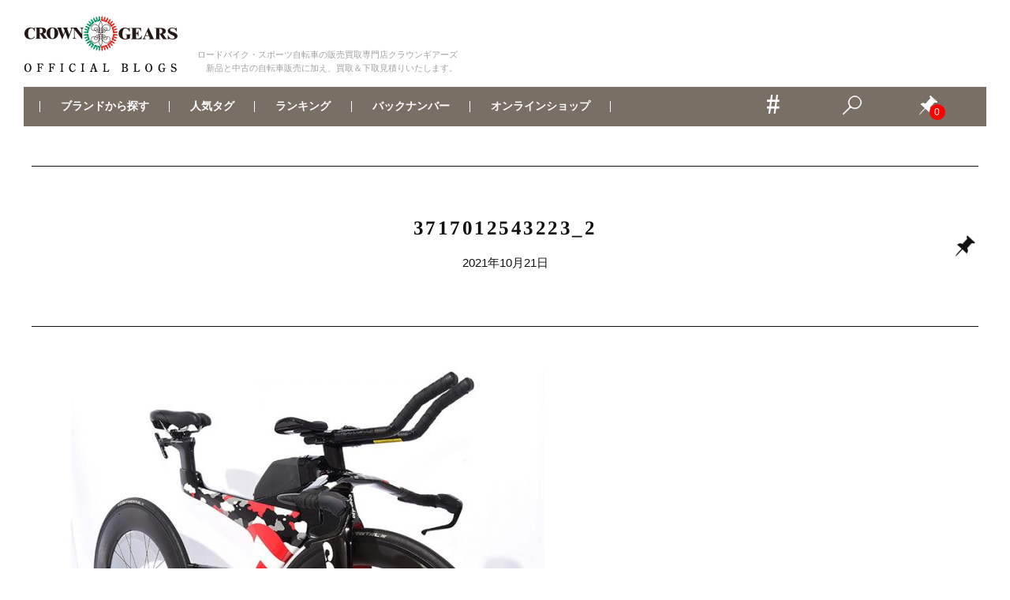

--- FILE ---
content_type: text/html; charset=UTF-8
request_url: https://blog.crowngears.com/3717012543223_2/
body_size: 24976
content:
<!doctype html>
<html dir="ltr" lang="ja" prefix="og: https://ogp.me/ns#">
<head>
<!-- Google Tag Manager -->
<script>(function(w,d,s,l,i){w[l]=w[l]||[];w[l].push({'gtm.start':
new Date().getTime(),event:'gtm.js'});var f=d.getElementsByTagName(s)[0],
j=d.createElement(s),dl=l!='dataLayer'?'&l='+l:'';j.async=true;j.src=
'https://www.googletagmanager.com/gtm.js?id='+i+dl;f.parentNode.insertBefore(j,f);
})(window,document,'script','dataLayer','GTM-NF3ZLQ4');</script>
<!-- End Google Tag Manager -->
  <meta charset="UTF-8">
  <meta name="viewport" content="width=device-width, initial-scale=1">
  <link rel="shortcut icon" href="https://blog.crowngears.com/wp-content/themes/gmt/images/favicon.ico" />
  <link rel="apple-touch-icon" sizes="180x180" href="https://blog.crowngears.com/images/2020/04/apple-touch-icon-180x180-1.png">
    <title>3717012543223_2 | 自転車買取クラウンギアーズブログ</title>

		<!-- All in One SEO 4.4.9.2 - aioseo.com -->
		<meta name="robots" content="max-image-preview:large" />
		<link rel="canonical" href="https://blog.crowngears.com/3717012543223_2/" />
		<meta name="generator" content="All in One SEO (AIOSEO) 4.4.9.2" />
		<meta property="og:locale" content="ja_JP" />
		<meta property="og:site_name" content="自転車買取クラウンギアーズブログ | 自転車買取専門クラウンギアーズが自転車、ロードバイク、ホイールの買取＆販売情報配信！スポーツバイク特価情報、高額買取情報を毎日更新！" />
		<meta property="og:type" content="article" />
		<meta property="og:title" content="3717012543223_2 | 自転車買取クラウンギアーズブログ" />
		<meta property="og:url" content="https://blog.crowngears.com/3717012543223_2/" />
		<meta property="article:published_time" content="2021-10-21T09:34:35+00:00" />
		<meta property="article:modified_time" content="2021-10-21T09:34:35+00:00" />
		<meta name="twitter:card" content="summary" />
		<meta name="twitter:title" content="3717012543223_2 | 自転車買取クラウンギアーズブログ" />
		<script type="application/ld+json" class="aioseo-schema">
			{"@context":"https:\/\/schema.org","@graph":[{"@type":"BreadcrumbList","@id":"https:\/\/blog.crowngears.com\/3717012543223_2\/#breadcrumblist","itemListElement":[{"@type":"ListItem","@id":"https:\/\/blog.crowngears.com\/#listItem","position":1,"name":"\u5bb6","item":"https:\/\/blog.crowngears.com\/","nextItem":"https:\/\/blog.crowngears.com\/3717012543223_2\/#listItem"},{"@type":"ListItem","@id":"https:\/\/blog.crowngears.com\/3717012543223_2\/#listItem","position":2,"name":"3717012543223_2","previousItem":"https:\/\/blog.crowngears.com\/#listItem"}]},{"@type":"ItemPage","@id":"https:\/\/blog.crowngears.com\/3717012543223_2\/#itempage","url":"https:\/\/blog.crowngears.com\/3717012543223_2\/","name":"3717012543223_2 | \u81ea\u8ee2\u8eca\u8cb7\u53d6\u30af\u30e9\u30a6\u30f3\u30ae\u30a2\u30fc\u30ba\u30d6\u30ed\u30b0","inLanguage":"ja","isPartOf":{"@id":"https:\/\/blog.crowngears.com\/#website"},"breadcrumb":{"@id":"https:\/\/blog.crowngears.com\/3717012543223_2\/#breadcrumblist"},"author":{"@id":"https:\/\/blog.crowngears.com\/author\/1\/#author"},"creator":{"@id":"https:\/\/blog.crowngears.com\/author\/1\/#author"},"datePublished":"2021-10-21T09:34:35+09:00","dateModified":"2021-10-21T09:34:35+09:00"},{"@type":"Organization","@id":"https:\/\/blog.crowngears.com\/#organization","name":"\u81ea\u8ee2\u8eca\u8cb7\u53d6\u30af\u30e9\u30a6\u30f3\u30ae\u30a2\u30fc\u30ba\u30d6\u30ed\u30b0","url":"https:\/\/blog.crowngears.com\/"},{"@type":"Person","@id":"https:\/\/blog.crowngears.com\/author\/1\/#author","url":"https:\/\/blog.crowngears.com\/author\/1\/","name":"crowngears","image":{"@type":"ImageObject","@id":"https:\/\/blog.crowngears.com\/3717012543223_2\/#authorImage","url":"https:\/\/secure.gravatar.com\/avatar\/eb245bff2a2fc6005cc64efa591aa55b?s=96&d=mm&r=g","width":96,"height":96,"caption":"crowngears"}},{"@type":"WebSite","@id":"https:\/\/blog.crowngears.com\/#website","url":"https:\/\/blog.crowngears.com\/","name":"\u81ea\u8ee2\u8eca\u8cb7\u53d6\u30af\u30e9\u30a6\u30f3\u30ae\u30a2\u30fc\u30ba\u30d6\u30ed\u30b0","description":"\u81ea\u8ee2\u8eca\u8cb7\u53d6\u5c02\u9580\u30af\u30e9\u30a6\u30f3\u30ae\u30a2\u30fc\u30ba\u304c\u81ea\u8ee2\u8eca\u3001\u30ed\u30fc\u30c9\u30d0\u30a4\u30af\u3001\u30db\u30a4\u30fc\u30eb\u306e\u8cb7\u53d6\uff06\u8ca9\u58f2\u60c5\u5831\u914d\u4fe1\uff01\u30b9\u30dd\u30fc\u30c4\u30d0\u30a4\u30af\u7279\u4fa1\u60c5\u5831\u3001\u9ad8\u984d\u8cb7\u53d6\u60c5\u5831\u3092\u6bce\u65e5\u66f4\u65b0\uff01","inLanguage":"ja","publisher":{"@id":"https:\/\/blog.crowngears.com\/#organization"}}]}
		</script>
		<script type="text/javascript" >
			window.ga=window.ga||function(){(ga.q=ga.q||[]).push(arguments)};ga.l=+new Date;
			ga('create', "UA-60755984-1", 'auto');
			ga('send', 'pageview');
		</script>
		<script async src="https://www.google-analytics.com/analytics.js"></script>
		<!-- All in One SEO -->

<link rel='dns-prefetch' href='//translate.google.com' />
<link rel="alternate" type="application/rss+xml" title="自転車買取クラウンギアーズブログ &raquo; フィード" href="https://blog.crowngears.com/feed/" />
<link rel="alternate" type="application/rss+xml" title="自転車買取クラウンギアーズブログ &raquo; コメントフィード" href="https://blog.crowngears.com/comments/feed/" />
<script type="text/javascript">
/* <![CDATA[ */
window._wpemojiSettings = {"baseUrl":"https:\/\/s.w.org\/images\/core\/emoji\/14.0.0\/72x72\/","ext":".png","svgUrl":"https:\/\/s.w.org\/images\/core\/emoji\/14.0.0\/svg\/","svgExt":".svg","source":{"concatemoji":"https:\/\/blog.crowngears.com\/wp-includes\/js\/wp-emoji-release.min.js?ver=6.4"}};
/*! This file is auto-generated */
!function(i,n){var o,s,e;function c(e){try{var t={supportTests:e,timestamp:(new Date).valueOf()};sessionStorage.setItem(o,JSON.stringify(t))}catch(e){}}function p(e,t,n){e.clearRect(0,0,e.canvas.width,e.canvas.height),e.fillText(t,0,0);var t=new Uint32Array(e.getImageData(0,0,e.canvas.width,e.canvas.height).data),r=(e.clearRect(0,0,e.canvas.width,e.canvas.height),e.fillText(n,0,0),new Uint32Array(e.getImageData(0,0,e.canvas.width,e.canvas.height).data));return t.every(function(e,t){return e===r[t]})}function u(e,t,n){switch(t){case"flag":return n(e,"\ud83c\udff3\ufe0f\u200d\u26a7\ufe0f","\ud83c\udff3\ufe0f\u200b\u26a7\ufe0f")?!1:!n(e,"\ud83c\uddfa\ud83c\uddf3","\ud83c\uddfa\u200b\ud83c\uddf3")&&!n(e,"\ud83c\udff4\udb40\udc67\udb40\udc62\udb40\udc65\udb40\udc6e\udb40\udc67\udb40\udc7f","\ud83c\udff4\u200b\udb40\udc67\u200b\udb40\udc62\u200b\udb40\udc65\u200b\udb40\udc6e\u200b\udb40\udc67\u200b\udb40\udc7f");case"emoji":return!n(e,"\ud83e\udef1\ud83c\udffb\u200d\ud83e\udef2\ud83c\udfff","\ud83e\udef1\ud83c\udffb\u200b\ud83e\udef2\ud83c\udfff")}return!1}function f(e,t,n){var r="undefined"!=typeof WorkerGlobalScope&&self instanceof WorkerGlobalScope?new OffscreenCanvas(300,150):i.createElement("canvas"),a=r.getContext("2d",{willReadFrequently:!0}),o=(a.textBaseline="top",a.font="600 32px Arial",{});return e.forEach(function(e){o[e]=t(a,e,n)}),o}function t(e){var t=i.createElement("script");t.src=e,t.defer=!0,i.head.appendChild(t)}"undefined"!=typeof Promise&&(o="wpEmojiSettingsSupports",s=["flag","emoji"],n.supports={everything:!0,everythingExceptFlag:!0},e=new Promise(function(e){i.addEventListener("DOMContentLoaded",e,{once:!0})}),new Promise(function(t){var n=function(){try{var e=JSON.parse(sessionStorage.getItem(o));if("object"==typeof e&&"number"==typeof e.timestamp&&(new Date).valueOf()<e.timestamp+604800&&"object"==typeof e.supportTests)return e.supportTests}catch(e){}return null}();if(!n){if("undefined"!=typeof Worker&&"undefined"!=typeof OffscreenCanvas&&"undefined"!=typeof URL&&URL.createObjectURL&&"undefined"!=typeof Blob)try{var e="postMessage("+f.toString()+"("+[JSON.stringify(s),u.toString(),p.toString()].join(",")+"));",r=new Blob([e],{type:"text/javascript"}),a=new Worker(URL.createObjectURL(r),{name:"wpTestEmojiSupports"});return void(a.onmessage=function(e){c(n=e.data),a.terminate(),t(n)})}catch(e){}c(n=f(s,u,p))}t(n)}).then(function(e){for(var t in e)n.supports[t]=e[t],n.supports.everything=n.supports.everything&&n.supports[t],"flag"!==t&&(n.supports.everythingExceptFlag=n.supports.everythingExceptFlag&&n.supports[t]);n.supports.everythingExceptFlag=n.supports.everythingExceptFlag&&!n.supports.flag,n.DOMReady=!1,n.readyCallback=function(){n.DOMReady=!0}}).then(function(){return e}).then(function(){var e;n.supports.everything||(n.readyCallback(),(e=n.source||{}).concatemoji?t(e.concatemoji):e.wpemoji&&e.twemoji&&(t(e.twemoji),t(e.wpemoji)))}))}((window,document),window._wpemojiSettings);
/* ]]> */
</script>
<style id='wp-emoji-styles-inline-css' type='text/css'>

	img.wp-smiley, img.emoji {
		display: inline !important;
		border: none !important;
		box-shadow: none !important;
		height: 1em !important;
		width: 1em !important;
		margin: 0 0.07em !important;
		vertical-align: -0.1em !important;
		background: none !important;
		padding: 0 !important;
	}
</style>
<link rel='stylesheet' id='wp-block-library-css' href='https://blog.crowngears.com/wp-includes/css/dist/block-library/style.min.css?ver=6.4' type='text/css' media='all' />
<style id='classic-theme-styles-inline-css' type='text/css'>
/*! This file is auto-generated */
.wp-block-button__link{color:#fff;background-color:#32373c;border-radius:9999px;box-shadow:none;text-decoration:none;padding:calc(.667em + 2px) calc(1.333em + 2px);font-size:1.125em}.wp-block-file__button{background:#32373c;color:#fff;text-decoration:none}
</style>
<style id='global-styles-inline-css' type='text/css'>
body{--wp--preset--color--black: #000000;--wp--preset--color--cyan-bluish-gray: #abb8c3;--wp--preset--color--white: #ffffff;--wp--preset--color--pale-pink: #f78da7;--wp--preset--color--vivid-red: #cf2e2e;--wp--preset--color--luminous-vivid-orange: #ff6900;--wp--preset--color--luminous-vivid-amber: #fcb900;--wp--preset--color--light-green-cyan: #7bdcb5;--wp--preset--color--vivid-green-cyan: #00d084;--wp--preset--color--pale-cyan-blue: #8ed1fc;--wp--preset--color--vivid-cyan-blue: #0693e3;--wp--preset--color--vivid-purple: #9b51e0;--wp--preset--gradient--vivid-cyan-blue-to-vivid-purple: linear-gradient(135deg,rgba(6,147,227,1) 0%,rgb(155,81,224) 100%);--wp--preset--gradient--light-green-cyan-to-vivid-green-cyan: linear-gradient(135deg,rgb(122,220,180) 0%,rgb(0,208,130) 100%);--wp--preset--gradient--luminous-vivid-amber-to-luminous-vivid-orange: linear-gradient(135deg,rgba(252,185,0,1) 0%,rgba(255,105,0,1) 100%);--wp--preset--gradient--luminous-vivid-orange-to-vivid-red: linear-gradient(135deg,rgba(255,105,0,1) 0%,rgb(207,46,46) 100%);--wp--preset--gradient--very-light-gray-to-cyan-bluish-gray: linear-gradient(135deg,rgb(238,238,238) 0%,rgb(169,184,195) 100%);--wp--preset--gradient--cool-to-warm-spectrum: linear-gradient(135deg,rgb(74,234,220) 0%,rgb(151,120,209) 20%,rgb(207,42,186) 40%,rgb(238,44,130) 60%,rgb(251,105,98) 80%,rgb(254,248,76) 100%);--wp--preset--gradient--blush-light-purple: linear-gradient(135deg,rgb(255,206,236) 0%,rgb(152,150,240) 100%);--wp--preset--gradient--blush-bordeaux: linear-gradient(135deg,rgb(254,205,165) 0%,rgb(254,45,45) 50%,rgb(107,0,62) 100%);--wp--preset--gradient--luminous-dusk: linear-gradient(135deg,rgb(255,203,112) 0%,rgb(199,81,192) 50%,rgb(65,88,208) 100%);--wp--preset--gradient--pale-ocean: linear-gradient(135deg,rgb(255,245,203) 0%,rgb(182,227,212) 50%,rgb(51,167,181) 100%);--wp--preset--gradient--electric-grass: linear-gradient(135deg,rgb(202,248,128) 0%,rgb(113,206,126) 100%);--wp--preset--gradient--midnight: linear-gradient(135deg,rgb(2,3,129) 0%,rgb(40,116,252) 100%);--wp--preset--font-size--small: 13px;--wp--preset--font-size--medium: 20px;--wp--preset--font-size--large: 36px;--wp--preset--font-size--x-large: 42px;--wp--preset--spacing--20: 0.44rem;--wp--preset--spacing--30: 0.67rem;--wp--preset--spacing--40: 1rem;--wp--preset--spacing--50: 1.5rem;--wp--preset--spacing--60: 2.25rem;--wp--preset--spacing--70: 3.38rem;--wp--preset--spacing--80: 5.06rem;--wp--preset--shadow--natural: 6px 6px 9px rgba(0, 0, 0, 0.2);--wp--preset--shadow--deep: 12px 12px 50px rgba(0, 0, 0, 0.4);--wp--preset--shadow--sharp: 6px 6px 0px rgba(0, 0, 0, 0.2);--wp--preset--shadow--outlined: 6px 6px 0px -3px rgba(255, 255, 255, 1), 6px 6px rgba(0, 0, 0, 1);--wp--preset--shadow--crisp: 6px 6px 0px rgba(0, 0, 0, 1);}:where(.is-layout-flex){gap: 0.5em;}:where(.is-layout-grid){gap: 0.5em;}body .is-layout-flow > .alignleft{float: left;margin-inline-start: 0;margin-inline-end: 2em;}body .is-layout-flow > .alignright{float: right;margin-inline-start: 2em;margin-inline-end: 0;}body .is-layout-flow > .aligncenter{margin-left: auto !important;margin-right: auto !important;}body .is-layout-constrained > .alignleft{float: left;margin-inline-start: 0;margin-inline-end: 2em;}body .is-layout-constrained > .alignright{float: right;margin-inline-start: 2em;margin-inline-end: 0;}body .is-layout-constrained > .aligncenter{margin-left: auto !important;margin-right: auto !important;}body .is-layout-constrained > :where(:not(.alignleft):not(.alignright):not(.alignfull)){max-width: var(--wp--style--global--content-size);margin-left: auto !important;margin-right: auto !important;}body .is-layout-constrained > .alignwide{max-width: var(--wp--style--global--wide-size);}body .is-layout-flex{display: flex;}body .is-layout-flex{flex-wrap: wrap;align-items: center;}body .is-layout-flex > *{margin: 0;}body .is-layout-grid{display: grid;}body .is-layout-grid > *{margin: 0;}:where(.wp-block-columns.is-layout-flex){gap: 2em;}:where(.wp-block-columns.is-layout-grid){gap: 2em;}:where(.wp-block-post-template.is-layout-flex){gap: 1.25em;}:where(.wp-block-post-template.is-layout-grid){gap: 1.25em;}.has-black-color{color: var(--wp--preset--color--black) !important;}.has-cyan-bluish-gray-color{color: var(--wp--preset--color--cyan-bluish-gray) !important;}.has-white-color{color: var(--wp--preset--color--white) !important;}.has-pale-pink-color{color: var(--wp--preset--color--pale-pink) !important;}.has-vivid-red-color{color: var(--wp--preset--color--vivid-red) !important;}.has-luminous-vivid-orange-color{color: var(--wp--preset--color--luminous-vivid-orange) !important;}.has-luminous-vivid-amber-color{color: var(--wp--preset--color--luminous-vivid-amber) !important;}.has-light-green-cyan-color{color: var(--wp--preset--color--light-green-cyan) !important;}.has-vivid-green-cyan-color{color: var(--wp--preset--color--vivid-green-cyan) !important;}.has-pale-cyan-blue-color{color: var(--wp--preset--color--pale-cyan-blue) !important;}.has-vivid-cyan-blue-color{color: var(--wp--preset--color--vivid-cyan-blue) !important;}.has-vivid-purple-color{color: var(--wp--preset--color--vivid-purple) !important;}.has-black-background-color{background-color: var(--wp--preset--color--black) !important;}.has-cyan-bluish-gray-background-color{background-color: var(--wp--preset--color--cyan-bluish-gray) !important;}.has-white-background-color{background-color: var(--wp--preset--color--white) !important;}.has-pale-pink-background-color{background-color: var(--wp--preset--color--pale-pink) !important;}.has-vivid-red-background-color{background-color: var(--wp--preset--color--vivid-red) !important;}.has-luminous-vivid-orange-background-color{background-color: var(--wp--preset--color--luminous-vivid-orange) !important;}.has-luminous-vivid-amber-background-color{background-color: var(--wp--preset--color--luminous-vivid-amber) !important;}.has-light-green-cyan-background-color{background-color: var(--wp--preset--color--light-green-cyan) !important;}.has-vivid-green-cyan-background-color{background-color: var(--wp--preset--color--vivid-green-cyan) !important;}.has-pale-cyan-blue-background-color{background-color: var(--wp--preset--color--pale-cyan-blue) !important;}.has-vivid-cyan-blue-background-color{background-color: var(--wp--preset--color--vivid-cyan-blue) !important;}.has-vivid-purple-background-color{background-color: var(--wp--preset--color--vivid-purple) !important;}.has-black-border-color{border-color: var(--wp--preset--color--black) !important;}.has-cyan-bluish-gray-border-color{border-color: var(--wp--preset--color--cyan-bluish-gray) !important;}.has-white-border-color{border-color: var(--wp--preset--color--white) !important;}.has-pale-pink-border-color{border-color: var(--wp--preset--color--pale-pink) !important;}.has-vivid-red-border-color{border-color: var(--wp--preset--color--vivid-red) !important;}.has-luminous-vivid-orange-border-color{border-color: var(--wp--preset--color--luminous-vivid-orange) !important;}.has-luminous-vivid-amber-border-color{border-color: var(--wp--preset--color--luminous-vivid-amber) !important;}.has-light-green-cyan-border-color{border-color: var(--wp--preset--color--light-green-cyan) !important;}.has-vivid-green-cyan-border-color{border-color: var(--wp--preset--color--vivid-green-cyan) !important;}.has-pale-cyan-blue-border-color{border-color: var(--wp--preset--color--pale-cyan-blue) !important;}.has-vivid-cyan-blue-border-color{border-color: var(--wp--preset--color--vivid-cyan-blue) !important;}.has-vivid-purple-border-color{border-color: var(--wp--preset--color--vivid-purple) !important;}.has-vivid-cyan-blue-to-vivid-purple-gradient-background{background: var(--wp--preset--gradient--vivid-cyan-blue-to-vivid-purple) !important;}.has-light-green-cyan-to-vivid-green-cyan-gradient-background{background: var(--wp--preset--gradient--light-green-cyan-to-vivid-green-cyan) !important;}.has-luminous-vivid-amber-to-luminous-vivid-orange-gradient-background{background: var(--wp--preset--gradient--luminous-vivid-amber-to-luminous-vivid-orange) !important;}.has-luminous-vivid-orange-to-vivid-red-gradient-background{background: var(--wp--preset--gradient--luminous-vivid-orange-to-vivid-red) !important;}.has-very-light-gray-to-cyan-bluish-gray-gradient-background{background: var(--wp--preset--gradient--very-light-gray-to-cyan-bluish-gray) !important;}.has-cool-to-warm-spectrum-gradient-background{background: var(--wp--preset--gradient--cool-to-warm-spectrum) !important;}.has-blush-light-purple-gradient-background{background: var(--wp--preset--gradient--blush-light-purple) !important;}.has-blush-bordeaux-gradient-background{background: var(--wp--preset--gradient--blush-bordeaux) !important;}.has-luminous-dusk-gradient-background{background: var(--wp--preset--gradient--luminous-dusk) !important;}.has-pale-ocean-gradient-background{background: var(--wp--preset--gradient--pale-ocean) !important;}.has-electric-grass-gradient-background{background: var(--wp--preset--gradient--electric-grass) !important;}.has-midnight-gradient-background{background: var(--wp--preset--gradient--midnight) !important;}.has-small-font-size{font-size: var(--wp--preset--font-size--small) !important;}.has-medium-font-size{font-size: var(--wp--preset--font-size--medium) !important;}.has-large-font-size{font-size: var(--wp--preset--font-size--large) !important;}.has-x-large-font-size{font-size: var(--wp--preset--font-size--x-large) !important;}
.wp-block-navigation a:where(:not(.wp-element-button)){color: inherit;}
:where(.wp-block-post-template.is-layout-flex){gap: 1.25em;}:where(.wp-block-post-template.is-layout-grid){gap: 1.25em;}
:where(.wp-block-columns.is-layout-flex){gap: 2em;}:where(.wp-block-columns.is-layout-grid){gap: 2em;}
.wp-block-pullquote{font-size: 1.5em;line-height: 1.6;}
</style>
<link rel='stylesheet' id='google-language-translator-css' href='https://blog.crowngears.com/wp-content/plugins/google-language-translator/css/style.css?ver=6.0.19' type='text/css' media='' />
<link rel='stylesheet' id='wp-ulike-css' href='https://blog.crowngears.com/wp-content/plugins/wp-ulike/assets/css/wp-ulike.min.css?ver=4.6.9' type='text/css' media='all' />
<link rel='stylesheet' id='wp-pagenavi-css' href='https://blog.crowngears.com/wp-content/plugins/wp-pagenavi/pagenavi-css.css?ver=2.70' type='text/css' media='all' />
<link rel='stylesheet' id='wordpress-popular-posts-css-css' href='https://blog.crowngears.com/wp-content/plugins/wordpress-popular-posts/assets/css/wpp.css?ver=5.5.1' type='text/css' media='all' />
<link rel='stylesheet' id='syuppin-style-css' href='https://blog.crowngears.com/wp-content/themes/gmt/style.css?ver=6.4' type='text/css' media='all' />
<link rel='stylesheet' id='simple-favorites-css' href='https://blog.crowngears.com/wp-content/plugins/favorites/assets/css/favorites.css?ver=2.3.2' type='text/css' media='all' />
<script type="text/javascript" src="https://blog.crowngears.com/wp-content/themes/gmt/js/jquery-3.4.1.min.js?ver=3.4.1" id="jquery-js"></script>
<script type="application/json" id="wpp-json">

{"sampling_active":1,"sampling_rate":5,"ajax_url":"https:\/\/blog.crowngears.com\/wp-json\/wordpress-popular-posts\/v1\/popular-posts","api_url":"https:\/\/blog.crowngears.com\/wp-json\/wordpress-popular-posts","ID":10000011989,"token":"fc9d564c84","lang":0,"debug":0}

</script>
<script type="text/javascript" src="https://blog.crowngears.com/wp-content/plugins/wordpress-popular-posts/assets/js/wpp.min.js?ver=5.5.1" id="wpp-js-js"></script>
<script type="text/javascript" id="favorites-js-extra">
/* <![CDATA[ */
var favorites_data = {"ajaxurl":"https:\/\/blog.crowngears.com\/wp-admin\/admin-ajax.php","nonce":"b82de43966","favorite":"<i class=\"sf-icon-star-empty\"><\/i>","favorited":"<i class=\"sf-icon-star-full\"><\/i>","includecount":"","indicate_loading":"","loading_text":"Loading","loading_image":"","loading_image_active":"","loading_image_preload":"","cache_enabled":"1","button_options":{"button_type":"custom","custom_colors":false,"box_shadow":false,"include_count":false,"default":{"background_default":false,"border_default":false,"text_default":false,"icon_default":false,"count_default":false},"active":{"background_active":false,"border_active":false,"text_active":false,"icon_active":false,"count_active":false}},"authentication_modal_content":"<p>Please login to add favorites.<\/p><p><a href=\"#\" data-favorites-modal-close>Dismiss this notice<\/a><\/p>","authentication_redirect":"","dev_mode":"","logged_in":"","user_id":"0","authentication_redirect_url":"https:\/\/blog.crowngears.com\/wp-login.php"};
/* ]]> */
</script>
<script type="text/javascript" src="https://blog.crowngears.com/wp-content/plugins/favorites/assets/js/favorites.min.js?ver=2.3.2" id="favorites-js"></script>
<link rel="https://api.w.org/" href="https://blog.crowngears.com/wp-json/" /><link rel="alternate" type="application/json" href="https://blog.crowngears.com/wp-json/wp/v2/media/10000011989" /><link rel="EditURI" type="application/rsd+xml" title="RSD" href="https://blog.crowngears.com/xmlrpc.php?rsd" />
<meta name="generator" content="WordPress 6.4" />
<link rel='shortlink' href='https://blog.crowngears.com/?p=10000011989' />
<link rel="alternate" type="application/json+oembed" href="https://blog.crowngears.com/wp-json/oembed/1.0/embed?url=https%3A%2F%2Fblog.crowngears.com%2F3717012543223_2%2F" />
<link rel="alternate" type="text/xml+oembed" href="https://blog.crowngears.com/wp-json/oembed/1.0/embed?url=https%3A%2F%2Fblog.crowngears.com%2F3717012543223_2%2F&#038;format=xml" />
<style>#google_language_translator a{display:none!important;}div.skiptranslate.goog-te-gadget{display:inline!important;}.goog-te-gadget{color:transparent!important;}.goog-te-gadget{font-size:0px!important;}.goog-branding{display:none;}.goog-tooltip{display: none!important;}.goog-tooltip:hover{display: none!important;}.goog-text-highlight{background-color:transparent!important;border:none!important;box-shadow:none!important;}#google_language_translator select.goog-te-combo{color:#333333;}#flags{display:none;}#google_language_translator{color:transparent;}body{top:0px!important;}#goog-gt-{display:none!important;}#glt-translate-trigger{left:20px;right:auto;}#glt-translate-trigger > span{color:#ffffff;}#glt-translate-trigger{background:#f89406;}.goog-te-gadget .goog-te-combo{width:100%;}#google_language_translator .goog-te-gadget .goog-te-combo{background:#fafafa;border:0!important;}</style>            <style id="wpp-loading-animation-styles">@-webkit-keyframes bgslide{from{background-position-x:0}to{background-position-x:-200%}}@keyframes bgslide{from{background-position-x:0}to{background-position-x:-200%}}.wpp-widget-placeholder,.wpp-widget-block-placeholder{margin:0 auto;width:60px;height:3px;background:#dd3737;background:linear-gradient(90deg,#dd3737 0%,#571313 10%,#dd3737 100%);background-size:200% auto;border-radius:3px;-webkit-animation:bgslide 1s infinite linear;animation:bgslide 1s infinite linear}</style>
            <link rel="icon" href="https://blog.crowngears.com/images/2021/02/favicon.ico" sizes="32x32" />
<link rel="icon" href="https://blog.crowngears.com/images/2021/02/favicon.ico" sizes="192x192" />
<link rel="apple-touch-icon" href="https://blog.crowngears.com/images/2021/02/favicon.ico" />
<meta name="msapplication-TileImage" content="https://blog.crowngears.com/images/2021/02/favicon.ico" />
  <link rel="stylesheet" href="https://blog.crowngears.com/wp-content/themes/gmt/common.css" />
      <link rel="stylesheet" href="https://blog.crowngears.com/wp-content/themes/gmt/common-pc.css" />
    <script src="https://blog.crowngears.com/wp-content/themes/gmt/js/jquery.justifiedGallery.min.js"></script>
  <link href="https://fonts.googleapis.com/css?family=Khula:300&display=swap" rel="stylesheet">

<script>(window.BOOMR_mq=window.BOOMR_mq||[]).push(["addVar",{"rua.upush":"false","rua.cpush":"true","rua.upre":"false","rua.cpre":"false","rua.uprl":"false","rua.cprl":"false","rua.cprf":"false","rua.trans":"SJ-f0c84fec-9df0-4d9f-9c49-b0aee1b7ee57","rua.cook":"false","rua.ims":"false","rua.ufprl":"false","rua.cfprl":"false","rua.isuxp":"false","rua.texp":"norulematch","rua.ceh":"false","rua.ueh":"false","rua.ieh.st":"0"}]);</script>
                              <script>!function(a){var e="https://s.go-mpulse.net/boomerang/",t="addEventListener";if("False"=="True")a.BOOMR_config=a.BOOMR_config||{},a.BOOMR_config.PageParams=a.BOOMR_config.PageParams||{},a.BOOMR_config.PageParams.pci=!0,e="https://s2.go-mpulse.net/boomerang/";if(window.BOOMR_API_key="FX8MD-PE8X7-HFC6P-KNV9F-NVF7M",function(){function n(e){a.BOOMR_onload=e&&e.timeStamp||(new Date).getTime()}if(!a.BOOMR||!a.BOOMR.version&&!a.BOOMR.snippetExecuted){a.BOOMR=a.BOOMR||{},a.BOOMR.snippetExecuted=!0;var i,_,o,r=document.createElement("iframe");if(a[t])a[t]("load",n,!1);else if(a.attachEvent)a.attachEvent("onload",n);r.src="javascript:void(0)",r.title="",r.role="presentation",(r.frameElement||r).style.cssText="width:0;height:0;border:0;display:none;",o=document.getElementsByTagName("script")[0],o.parentNode.insertBefore(r,o);try{_=r.contentWindow.document}catch(O){i=document.domain,r.src="javascript:var d=document.open();d.domain='"+i+"';void(0);",_=r.contentWindow.document}_.open()._l=function(){var a=this.createElement("script");if(i)this.domain=i;a.id="boomr-if-as",a.src=e+"FX8MD-PE8X7-HFC6P-KNV9F-NVF7M",BOOMR_lstart=(new Date).getTime(),this.body.appendChild(a)},_.write("<bo"+'dy onload="document._l();">'),_.close()}}(),"".length>0)if(a&&"performance"in a&&a.performance&&"function"==typeof a.performance.setResourceTimingBufferSize)a.performance.setResourceTimingBufferSize();!function(){if(BOOMR=a.BOOMR||{},BOOMR.plugins=BOOMR.plugins||{},!BOOMR.plugins.AK){var e="true"=="true"?1:0,t="",n="aoirkfax2khvs2lqxmca-f-37beb7c11-clientnsv4-s.akamaihd.net",i="false"=="true"?2:1,_={"ak.v":"39","ak.cp":"804216","ak.ai":parseInt("506849",10),"ak.ol":"0","ak.cr":8,"ak.ipv":4,"ak.proto":"h2","ak.rid":"9cace596","ak.r":47358,"ak.a2":e,"ak.m":"a","ak.n":"essl","ak.bpcip":"3.145.21.0","ak.cport":34696,"ak.gh":"23.208.24.242","ak.quicv":"","ak.tlsv":"tls1.3","ak.0rtt":"","ak.0rtt.ed":"","ak.csrc":"-","ak.acc":"","ak.t":"1768995588","ak.ak":"hOBiQwZUYzCg5VSAfCLimQ==lgsWDazGs7s/MHPVDCd6Q+bns23qjQWAvSLjRKFyAP5QAqIJRiG2JHKN1EVor31wd+NeBjRDUYEw0ao7FtQcTSzZIbb2WD57TJpAQx+9MXbfnKz8xPzMNu6UqKxVhjFtmIY19DLBsQ2eQVTmsGZHzvGe8Hi2fVvgccl2cOFOO5faLgNVKLa4Cd/cql0Bv51/P2YQ+TPdgAYdhVla8UdevcWiT8/ZotfX2YcoVcTPTe11ZABway2VQHKUs3Ee0g6Q9gsgH6AHgUIsTK1kvEOFfwm9iX4FTrpakq6/GlAaBKXNVm1qd4ZBRoTOWoCZoBsyWBx8DM+sCMk31bb/Xkr+vmOHBDYdcavlV/zVlRKPC4EVZyaFeq2jZPC3eBQJ/L0Z7vhDIU1NN6Qaw8/aYZDfmRjD2P7sHTVaCS8sg6VwO5E=","ak.pv":"8","ak.dpoabenc":"","ak.tf":i};if(""!==t)_["ak.ruds"]=t;var o={i:!1,av:function(e){var t="http.initiator";if(e&&(!e[t]||"spa_hard"===e[t]))_["ak.feo"]=void 0!==a.aFeoApplied?1:0,BOOMR.addVar(_)},rv:function(){var a=["ak.bpcip","ak.cport","ak.cr","ak.csrc","ak.gh","ak.ipv","ak.m","ak.n","ak.ol","ak.proto","ak.quicv","ak.tlsv","ak.0rtt","ak.0rtt.ed","ak.r","ak.acc","ak.t","ak.tf"];BOOMR.removeVar(a)}};BOOMR.plugins.AK={akVars:_,akDNSPreFetchDomain:n,init:function(){if(!o.i){var a=BOOMR.subscribe;a("before_beacon",o.av,null,null),a("onbeacon",o.rv,null,null),o.i=!0}return this},is_complete:function(){return!0}}}}()}(window);</script></head>

<body class="attachment attachment-template-default single single-attachment postid-10000011989 attachmentid-10000011989 attachment-jpeg crowngears">
<!-- Google Tag Manager (noscript) -->
<noscript><iframe src="https://www.googletagmanager.com/ns.html?id=GTM-NF3ZLQ4"
height="0" width="0" style="display:none;visibility:hidden"></iframe></noscript>
<!-- End Google Tag Manager (noscript) -->
  <div id="fb-root"></div>
  <script async defer crossorigin="anonymous" src="https://connect.facebook.net/ja_JP/sdk.js#xfbml=1&version=v9.0" nonce="B6GnBVWq"></script>
  <div id="loading" class="loading"></div>

  <!--SPフッターナビ-->
  <div class="ss-bar ss-bar-footer">
    <div class="flex-item">
      <ul class="flex-box ss-header-icon">
        <li class="flex-item">
                      <div class="change-design" style="opacity: 0.5;"></div>
                  </li>
        <li class="flex-item">
          <img src="https://blog.crowngears.com/wp-content/themes/gmt/images/icn_calendar.png" alt="カレンダー" class="cal open-bt">
          <div class="search-box cal-cont">
          <div class="widget_calendar"><div id="calendar_wrap" class="calendar_wrap"><table id="wp-calendar" class="wp-calendar-table">
	<caption><a href="https://blog.crowngears.com/2026/01/">2026年1月</a></caption>
	<thead>
	<tr>
		<th scope="col" title="月曜日">月</th>
		<th scope="col" title="火曜日">火</th>
		<th scope="col" title="水曜日">水</th>
		<th scope="col" title="木曜日">木</th>
		<th scope="col" title="金曜日">金</th>
		<th scope="col" title="土曜日">土</th>
		<th scope="col" title="日曜日">日</th>
	</tr>
	</thead>
	<tbody>
	<tr>
		<td colspan="3" class="pad">&nbsp;</td><td>1</td><td>2</td><td>3</td><td>4</td>
	</tr>
	<tr>
		<td>5</td><td>6</td><td>7</td><td>8</td><td>9</td><td>10</td><td>11</td>
	</tr>
	<tr>
		<td>12</td><td>13</td><td>14</td><td>15</td><td>16</td><td>17</td><td>18</td>
	</tr>
	<tr>
		<td>19</td><td>20</td><td id="today">21</td><td>22</td><td>23</td><td>24</td><td>25</td>
	</tr>
	<tr>
		<td>26</td><td>27</td><td>28</td><td>29</td><td>30</td><td>31</td>
		<td class="pad" colspan="1">&nbsp;</td>
	</tr>
	</tbody>
	</table><nav aria-label="前と次の月" class="wp-calendar-nav">
		<span class="wp-calendar-nav-prev"><a onclick="update_calendar(this.href); return false;" href="https://blog.crowngears.com/2025/10/">&laquo; 10月</a></span>
		<span class="pad">&nbsp;</span>
		<span class="wp-calendar-nav-next">&nbsp;</span>
	</nav></div></div>          </div>
        </li>
        <li class="flex-item">
          <img src="https://blog.crowngears.com/wp-content/themes/gmt/images/icn_loupe02.png" alt="検索" class="search open-bt">
          <div class="search-box search-cont">
            <form role="search" method="get" action="https://blog.crowngears.com">
              <div class="search-form">
              <input type="text" placeholder="ブランド名・商品名で検索" name="s" class="search-field" value="" />
                <input type="submit" class="search-submit" value="">
                <div class="flex-box">
                  <div class="txt-l"><label><input type="radio" name="target" value="both"  checked="checked">すべて</label></div>
                  <div class="flex-item"><label><input type="radio" name="target" value="title" >タイトルのみ</label></div>
                  <div class="txt-r"><label><input type="radio" name="target" value="content" >本文のみ</label></div>
                </div>
              </div>
            </form>
          </div>
        </li>
        <li class="flex-item">
          <div class="favorite-icon">
            <a href="https://blog.crowngears.com/watch/">
              <img src="https://blog.crowngears.com/wp-content/themes/gmt/images/icn_pin.png" alt="お気に入り記事">
              <div class="favorite-count">
                0              </div>
            </a>
          </div>
        </li>
        </ul>
    </div>
  </div>
  <div class="wrap">
  <header id="masthead" class="site-header">
    <div class="flex-box">
      <div class="site-branding">
        <h1 class="site-title"><a href="https://blog.crowngears.com/" rel="home"><img src="https://blog.crowngears.com/wp-content/themes/gmt/images/logo.png" alt="CROWN GEARS OFFICIAL BLOGS"></a></h1>
      </div><!-- .site-branding -->
      <div class="description txt-r pc-tab">
        <p class="mb-0">ロードバイク・スポーツ自転車の販売買取専門店クラウンギアーズ<br>
        新品と中古の自転車販売に加え、買取＆下取見積りいたします。</p>
      </div>
      <div class="flex-item txt-r">
        <div id="google_language_translator" class="default-language-ja"></div>      </div>
    </div>
    <!--PCナビ-->
    <div class="flex-box pc-navi pc-tab">
      <nav id="site-navigation" class="main-navigation flex-item">
        <ul>
          <li class="menu01"><a>ブランドから探す</a>
          <div class="dropdown droptype-1">
            <h3 class="size-18 mb-xs">BRAND</h3>
            <ul class="cat">
              <li><a href="https://blog.crowngears.com/category/oakley/">OAKLEY</a> </li> <li><a href="https://blog.crowngears.com/category/de-rosa/">DE ROSA</a> </li> <li><a href="https://blog.crowngears.com/category/udog/">UDOG</a> </li> <li><a href="https://blog.crowngears.com/category/muc-off/">MUC-OFF</a> </li> <li><a href="https://blog.crowngears.com/category/growtac/">GROWTAC</a> </li> <li><a href="https://blog.crowngears.com/category/khodaabloom%ef%bc%88%e3%82%b3%e3%83%bc%e3%83%80%e3%83%bc%e3%83%96%e3%83%ab%e3%83%bc%e3%83%a0%ef%bc%89/">KhodaaBloom（コーダーブルーム）</a> </li> <li><a href="https://blog.crowngears.com/category/avangarage%e3%82%a2%e3%83%90%e3%83%b3%e3%82%ae%e3%83%a3%e3%83%ac%e3%83%bc%e3%82%b8/">AvanGarage(アバンギャレージ)</a> </li> <li><a href="https://blog.crowngears.com/category/passoni%e3%83%91%e3%83%83%e3%82%bd%e3%83%bc%e3%83%8b/">PASSONI(パッソーニ)</a> </li> <li><a href="https://blog.crowngears.com/category/gt%ef%bc%88%e3%82%b8%e3%83%bc%e3%83%86%e3%82%a3%e3%83%bc%ef%bc%89/">GT（ジーティー）</a> </li> <li><a href="https://blog.crowngears.com/category/khodaabloo%ef%bc%88%e3%82%b3%e3%83%bc%e3%83%80%e3%83%96%e3%83%ab%e3%83%bc%e3%83%a0%ef%bc%89/">KhodaaBloo（コーダブルーム）</a> </li> <li><a href="https://blog.crowngears.com/category/favero-%e3%83%95%e3%82%a1%e3%83%99%e3%83%ad/">Favero (ファベロ)</a> </li> <li><a href="https://blog.crowngears.com/category/carrera-%e3%82%ab%e3%83%ac%e3%83%a9/">CARRERA (カレラ)</a> </li> <li><a href="https://blog.crowngears.com/category/jamis-%e3%82%b8%e3%82%a7%e3%82%a4%e3%83%9f%e3%82%b9/">JAMIS (ジェイミス)</a> </li> <li><a href="https://blog.crowngears.com/category/toyo-frame-%e3%83%88%e3%83%bc%e3%83%a8%e3%83%bc%e3%83%95%e3%83%ac%e3%83%bc%e3%83%a0/">TOYO FRAME (トーヨーフレーム)</a> </li> <li><a href="https://blog.crowngears.com/category/arundel-%e3%82%a2%e3%83%a9%e3%83%b3%e3%83%87%e3%83%ab/">ARUNDEL (アランデル)</a> </li> <li><a href="https://blog.crowngears.com/category/bh-%e3%83%93%e3%83%bc%e3%82%a8%e3%82%a4%e3%83%81/">BH (ビーエイチ)</a> </li> <li><a href="https://blog.crowngears.com/category/muller-%e3%83%9f%e3%83%a5%e3%83%bc%e3%83%a9%e3%83%bc/">MULLER (ミューラー)</a> </li> <li><a href="https://blog.crowngears.com/category/dt-swissdt%e3%82%b9%e3%82%a4%e3%82%b9/">DT Swiss(DTスイス)</a> </li> <li><a href="https://blog.crowngears.com/category/besv%e3%83%99%e3%82%b9%e3%83%93%e3%83%bc/">BESV(ベスビー)</a> </li> <li><a href="https://blog.crowngears.com/category/absolute-black%ef%bc%88%e3%82%a2%e3%83%96%e3%82%bd%e3%83%aa%e3%83%a5%e3%83%bc%e3%83%88%e3%83%96%e3%83%a9%e3%83%83%e3%82%af%ef%bc%89/">Absolute Black（アブソリュートブラック）</a> </li> <li><a href="https://blog.crowngears.com/category/profile-design-%e3%83%97%e3%83%ad%e3%83%95%e3%82%a1%e3%82%a4%e3%83%ab%e3%83%87%e3%82%b6%e3%82%a4%e3%83%b3/">PROFILE DESIGN (プロファイルデザイン)</a> </li> <li><a href="https://blog.crowngears.com/category/hed%e3%83%98%e3%83%83%e3%83%89/">HED(ヘッド)</a> </li> <li><a href="https://blog.crowngears.com/category/panasonic-%e3%83%91%e3%83%8a%e3%82%bd%e3%83%8b%e3%83%83%e3%82%af/">Panasonic (パナソニック)</a> </li> <li><a href="https://blog.crowngears.com/category/selle-san-marco-%e3%82%bb%e3%83%a9-%e3%82%b5%e3%83%b3%e3%83%9e%e3%83%ab%e3%82%b3/">selle san marco (セラ サンマルコ)</a> </li> <li><a href="https://blog.crowngears.com/category/ostrich-%e3%82%aa%e3%83%bc%e3%82%b9%e3%83%88%e3%83%aa%e3%83%83%e3%83%81/">OSTRICH (オーストリッチ)</a> </li> <li><a href="https://blog.crowngears.com/category/selle-smp-%e3%82%bb%e3%83%a9-%e3%82%a8%e3%82%b9%e3%82%a8%e3%83%a0%e3%83%94%e3%83%bc/">SELLE SMP (セラ エスエムピー)</a> </li> <li><a href="https://blog.crowngears.com/category/4iiii%e3%83%95%e3%82%a9%e3%83%bc%e3%82%a2%e3%82%a4/">4iiii(フォーアイ)</a> </li> <li><a href="https://blog.crowngears.com/category/yonex%e3%83%a8%e3%83%8d%e3%83%83%e3%82%af%e3%82%b9/">YONEX(ヨネックス)</a> </li> <li><a href="https://blog.crowngears.com/category/louis-garneau-%e3%83%ab%e3%82%a4%e3%82%ac%e3%83%8e/">LOUIS GARNEAU (ルイガノ)</a> </li> <li><a href="https://blog.crowngears.com/category/tni%ef%bc%88%e3%83%86%e3%82%a3%e3%83%bc%e3%82%a8%e3%83%8c%e3%82%a2%e3%82%a4%ef%bc%89/">TNI（ティーエヌアイ）</a> </li> <li><a href="https://blog.crowngears.com/category/silca-%e3%82%b7%e3%83%aa%e3%82%ab/">SILCA (シリカ)</a> </li> <li><a href="https://blog.crowngears.com/category/dahon-%e3%83%80%e3%83%9b%e3%83%b3/">DAHON (ダホン)</a> </li> <li><a href="https://blog.crowngears.com/category/winspace-%e3%82%a6%e3%82%a3%e3%83%b3%e3%82%b9%e3%83%9a%e3%83%bc%e3%82%b9/">WINSPACE (ウィンスペース)</a> </li> <li><a href="https://blog.crowngears.com/category/seka-%e3%82%bb%e3%82%ab/">SEKA (セカ)</a> </li> <li><a href="https://blog.crowngears.com/category/pennarola%e3%83%9a%e3%83%b3%e3%83%8a%e3%83%ad%e3%83%bc%e3%83%a9/">PENNAROLA(ペンナローラ)</a> </li> <li><a href="https://blog.crowngears.com/category/look-%e3%83%ab%e3%83%83%e3%82%af/">LOOK (ルック)</a> </li> <li><a href="https://blog.crowngears.com/category/ceramicspeed-%e3%82%bb%e3%83%a9%e3%83%9f%e3%83%83%e3%82%af%e3%82%b9%e3%83%94%e3%83%bc%e3%83%89/">CeramicSpeed (セラミックスピード)</a> </li> <li><a href="https://blog.crowngears.com/category/miyata-%e3%83%9f%e3%83%a4%e3%82%bf/">MIYATA (ミヤタ)</a> </li> <li><a href="https://blog.crowngears.com/category/speedvargen-%e3%82%b9%e3%83%94%e3%83%bc%e3%83%89%e3%83%90%e3%83%bc%e3%82%b2%e3%83%b3/">SPEEDVARGEN (スピードバーゲン)</a> </li> <li><a href="https://blog.crowngears.com/category/power2max-%e3%83%91%e3%83%af%e3%83%bc%e3%83%84%e3%83%bc-%e3%83%9e%e3%83%83%e3%82%af%e3%82%b9/">power2max (パワーツー マックス)</a> </li> <li><a href="https://blog.crowngears.com/category/stages-cycling%e3%82%b9%e3%83%86%e3%83%bc%e3%82%b8%e3%82%b9%e3%80%80%e3%82%b5%e3%82%a4%e3%82%af%e3%83%aa%e3%83%b3%e3%82%b0/">Stages Cycling(ステージス　サイクリング)</a> </li> <li><a href="https://blog.crowngears.com/category/chapter2%e3%83%81%e3%83%a3%e3%83%97%e3%82%bf%e3%83%bc2/">CHAPTER2(チャプター2)</a> </li> <li><a href="https://blog.crowngears.com/category/garneau-%e3%82%ac%e3%83%8e%e3%83%bc/">GARNEAU (ガノー)</a> </li> <li><a href="https://blog.crowngears.com/category/bontrager-%e3%83%9c%e3%83%b3%e3%83%88%e3%83%ac%e3%82%ac%e3%83%bc/">BONTRAGER (ボントレガー)</a> </li> <li><a href="https://blog.crowngears.com/category/neilpryde%e3%83%8b%e3%83%bc%e3%83%ab%e3%83%97%e3%83%a9%e3%82%a4%e3%83%89/">NEILPRYDE(ニールプライド)</a> </li> <li><a href="https://blog.crowngears.com/category/astvte%ef%bc%88%e3%82%a2%e3%82%b9%e3%83%81%e3%83%a5%e3%83%bc%e3%83%88%ef%bc%89/">ASTVTE（アスチュート）</a> </li> <li><a href="https://blog.crowngears.com/category/ffwd-%e3%83%95%e3%82%a1%e3%82%b9%e3%83%88%e3%83%95%e3%82%a9%e3%83%af%e3%83%bc%e3%83%89/">FFWD (ファストフォワード)</a> </li> <li><a href="https://blog.crowngears.com/category/rotor-%e3%83%ad%e3%83%bc%e3%82%bf%e3%83%bc/">ROTOR (ローター)</a> </li> <li><a href="https://blog.crowngears.com/category/salsa-%e3%82%b5%e3%83%ab%e3%82%b5/">SALSA (サルサ)</a> </li> <li><a href="https://blog.crowngears.com/category/orbea-%e3%82%aa%e3%83%ab%e3%83%99%e3%82%a2/">ORBEA (オルベア)</a> </li> <li><a href="https://blog.crowngears.com/category/pioneer-%e3%83%91%e3%82%a4%e3%82%aa%e3%83%8b%e3%82%a2/">Pioneer (パイオニア)</a> </li> <li><a href="https://blog.crowngears.com/category/giro-%e3%82%b8%e3%83%ad/">GIRO (ジロ)</a> </li> <li><a href="https://blog.crowngears.com/category/thm-carbones-thm%e3%82%ab%e3%83%bc%e3%83%9c%e3%83%b3/">THM-Carbones (THMカーボン)</a> </li> <li><a href="https://blog.crowngears.com/category/ridea-%e3%83%a9%e3%82%a4%e3%83%87%e3%82%a2/">RIDEA (ライデア)</a> </li> <li><a href="https://blog.crowngears.com/category/reynolds-%e3%83%ac%e3%82%a4%e3%83%8e%e3%83%ab%e3%82%ba/">REYNOLDS (レイノルズ)</a> </li> <li><a href="https://blog.crowngears.com/category/3t-%e3%82%b9%e3%83%aa%e3%83%bc%e3%83%86%e3%82%a3%e3%83%bc/">3T (スリーティー)</a> </li> <li><a href="https://blog.crowngears.com/category/graphite-design%e3%82%b0%e3%83%a9%e3%83%95%e3%82%a1%e3%82%a4%e3%83%88%e3%83%87%e3%82%b6%e3%82%a4%e3%83%b3/">GRAPHITE DESIGN(グラファイトデザイン)</a> </li> <li><a href="https://blog.crowngears.com/category/deda-%e3%83%87%e3%83%80/">Deda (デダ)</a> </li> <li><a href="https://blog.crowngears.com/category/prologo-%e3%83%97%e3%83%ad%e3%83%ad%e3%82%b4/">prologo (プロロゴ)</a> </li> <li><a href="https://blog.crowngears.com/category/fizik-%e3%83%95%e3%82%a3%e3%82%b8%e3%83%bc%e3%82%af/">fizik (フィジーク)</a> </li> <li><a href="https://blog.crowngears.com/category/xentis-%e3%82%bc%e3%83%b3%e3%83%86%e3%82%a3%e3%82%b9/">XENTIS (ゼンティス)</a> </li> <li><a href="https://blog.crowngears.com/category/condor%ef%bc%88%e3%82%b3%e3%83%b3%e3%83%89%e3%83%ab%ef%bc%89/">Condor（コンドル）</a> </li> <li><a href="https://blog.crowngears.com/category/koga-%e3%82%b3%e3%82%ac/">KOGA (コガ)</a> </li> <li><a href="https://blog.crowngears.com/category/scope%e3%82%b9%e3%82%b3%e3%83%bc%e3%83%97/">Scope(スコープ)</a> </li> <li><a href="https://blog.crowngears.com/category/zipp-%e3%82%b8%e3%83%83%e3%83%97/">ZIPP (ジップ)</a> </li> <li><a href="https://blog.crowngears.com/category/basso-%e3%83%90%e3%83%83%e3%82%bd/">BASSO (バッソ)</a> </li> <li><a href="https://blog.crowngears.com/category/tommasini-%e3%83%88%e3%83%9e%e3%82%b8%e3%83%bc%e3%83%8b/">TOMMASINI (トマジーニ)</a> </li> <li><a href="https://blog.crowngears.com/category/wilier-%e3%82%a6%e3%82%a3%e3%83%aa%e3%82%a8%e3%83%bc%e3%83%ab/">Wilier (ウィリエール)</a> </li> <li><a href="https://blog.crowngears.com/category/dt-swiss%ef%bc%88dt%e3%82%b9%e3%82%a4%e3%82%b9%ef%bc%89/">DT SWISS（DTスイス）</a> </li> <li><a href="https://blog.crowngears.com/category/ffwd/">FFWD</a> </li> <li><a href="https://blog.crowngears.com/category/anchor-%e3%82%a2%e3%83%b3%e3%82%ab%e3%83%bc/">ANCHOR (アンカー)</a> </li> <li><a href="https://blog.crowngears.com/category/argon18-%e3%82%a2%e3%83%ab%e3%82%b4%e3%83%b3-18/">ARGON18 (アルゴン 18)</a> </li> <li><a href="https://blog.crowngears.com/category/bianchi-%e3%83%93%e3%82%a2%e3%83%b3%e3%82%ad/">Bianchi (ビアンキ)</a> </li> <li><a href="https://blog.crowngears.com/category/bmc-%e3%83%93%e3%83%bc%e3%82%a8%e3%83%a0%e3%82%b7%e3%83%bc/">BMC (ビーエムシー)</a> </li> <li><a href="https://blog.crowngears.com/category/boma/">BOMA</a> </li> <li><a href="https://blog.crowngears.com/category/brompton-%e3%83%96%e3%83%ad%e3%83%b3%e3%83%97%e3%83%88%e3%83%b3/">BROMPTON (ブロンプトン)</a> </li> <li><a href="https://blog.crowngears.com/category/campagnolo-%e3%82%ab%e3%83%b3%e3%83%91%e3%83%8b%e3%83%a7%e3%83%bc%e3%83%ad/">Campagnolo (カンパニョーロ)</a> </li> <li><a href="https://blog.crowngears.com/category/cannondale-%e3%82%ad%e3%83%a3%e3%83%8e%e3%83%b3%e3%83%87%e3%83%bc%e3%83%ab/">Cannondale (キャノンデール)</a> </li> <li><a href="https://blog.crowngears.com/category/canyon-%e3%82%ad%e3%83%a3%e3%83%8b%e3%82%aa%e3%83%b3/">CANYON (キャニオン)</a> </li> <li><a href="https://blog.crowngears.com/category/cervelo/">cervelo（サーベロ）</a> </li> <li><a href="https://blog.crowngears.com/category/cinelli-%e3%83%81%e3%83%8d%e3%83%aa/">Cinelli (チネリ)</a> </li> <li><a href="https://blog.crowngears.com/category/colnago-%e3%82%b3%e3%83%ab%e3%83%8a%e3%82%b4/">COLNAGO (コルナゴ)</a> </li> <li><a href="https://blog.crowngears.com/category/corratec%e3%82%b3%e3%83%a9%e3%83%86%e3%83%83%e3%82%af/">corratec(コラテック)</a> </li> <li><a href="https://blog.crowngears.com/category/de-rosa-%e3%83%87%e3%83%ad%e3%83%bc%e3%82%b6/">DE ROSA (デローザ)</a> </li> <li><a href="https://blog.crowngears.com/category/easton-%e3%82%a4%e3%83%bc%e3%82%b9%e3%83%88%e3%83%b3/">EASTON (イーストン)</a> </li> <li><a href="https://blog.crowngears.com/category/enve-%e3%82%a8%e3%83%b3%e3%83%b4%e3%82%a3/">ENVE (エンヴィ)</a> </li> <li><a href="https://blog.crowngears.com/category/factor%e3%83%95%e3%82%a1%e3%82%af%e3%82%bf%e3%83%bc/">FACTOR(ファクター)</a> </li> <li><a href="https://blog.crowngears.com/category/felt-%e3%83%95%e3%82%a7%e3%83%ab%e3%83%88/">FELT (フェルト)</a> </li> <li><a href="https://blog.crowngears.com/category/focus%ef%bc%88%e3%83%95%e3%82%a9%e3%83%bc%e3%82%ab%e3%82%b9%ef%bc%89/">FOCUS（フォーカス）</a> </li> <li><a href="https://blog.crowngears.com/category/fuji-%e3%83%95%e3%82%b8/">FUJI (フジ)</a> </li> <li><a href="https://blog.crowngears.com/category/fulcrum-%e3%83%95%e3%83%ab%e3%82%af%e3%83%a9%e3%83%a0/">FULCRUM (フルクラム)</a> </li> <li><a href="https://blog.crowngears.com/category/garmin/">GARMIN</a> </li> <li><a href="https://blog.crowngears.com/category/giant-%e3%82%b8%e3%83%a3%e3%82%a4%e3%82%a2%e3%83%b3%e3%83%88/">GIANT (ジャイアント)</a> </li> <li><a href="https://blog.crowngears.com/category/kuota-%e3%82%af%e3%82%aa%e3%83%bc%e3%82%bf/">KUOTA (クオータ)</a> </li> <li><a href="https://blog.crowngears.com/category/lightweight-%e3%83%a9%e3%82%a4%e3%83%88%e3%82%a6%e3%82%a7%e3%82%a4%e3%83%88/">Lightweight (ライトウェイト)</a> </li> <li><a href="https://blog.crowngears.com/category/lapierre-%e3%83%a9%e3%83%94%e3%82%a8%e3%83%bc%e3%83%ab/">LAPIERRE (ラピエール)</a> </li> <li><a href="https://blog.crowngears.com/category/mavic-%e3%83%9e%e3%83%93%e3%83%83%e3%82%af/">MAVIC (マビック)</a> </li> <li><a href="https://blog.crowngears.com/category/merida-%e3%83%a1%e3%83%aa%e3%83%80/">MERIDA (メリダ)</a> </li> <li><a href="https://blog.crowngears.com/category/pinarello-%e3%83%94%e3%83%8a%e3%83%ac%e3%83%ad/">PINARELLO (ピナレロ)</a> </li> <li><a href="https://blog.crowngears.com/category/rapha-%e3%83%a9%e3%83%95%e3%82%a1/">Rapha (ラファ)</a> </li> <li><a href="https://blog.crowngears.com/category/ridley-%e3%83%aa%e3%83%89%e3%83%ac%e3%83%bc/">RIDLEY (リドレー)</a> </li> <li><a href="https://blog.crowngears.com/category/scott-%e3%82%b9%e3%82%b3%e3%83%83%e3%83%88/">SCOTT (スコット)</a> </li> <li><a href="https://blog.crowngears.com/category/4/">SHIMANO（シマノ）</a> </li> <li><a href="https://blog.crowngears.com/category/shimano-pro-%e3%82%b7%e3%83%9e%e3%83%8e%e3%83%97%e3%83%ad/">SHIMANO PRO (シマノプロ)</a> </li> <li><a href="https://blog.crowngears.com/category/specialized-%e3%82%b9%e3%83%9a%e3%82%b7%e3%83%a3%e3%83%a9%e3%82%a4%e3%82%ba%e3%83%89/">SPECIALIZED (スペシャライズド)</a> </li> <li><a href="https://blog.crowngears.com/category/sram-%e3%82%b9%e3%83%a9%e3%83%a0/">SRAM (スラム)</a> </li> <li><a href="https://blog.crowngears.com/category/tacx-%e3%82%bf%e3%83%83%e3%82%af%e3%82%b9/">TACX (タックス)</a> </li> <li><a href="https://blog.crowngears.com/category/tern-%e3%82%bf%e3%83%bc%e3%83%b3/">TERN (ターン)</a> </li> <li><a href="https://blog.crowngears.com/category/time-%e3%82%bf%e3%82%a4%e3%83%a0/">TIME (タイム)</a> </li> <li><a href="https://blog.crowngears.com/category/trek-%e3%83%88%e3%83%ac%e3%83%83%e3%82%af/">TREK (トレック)</a> </li> <li><a href="https://blog.crowngears.com/category/wahoo%e3%83%af%e3%83%95%e3%83%bc/">Wahoo(ワフー)</a> </li> <li><a href="https://blog.crowngears.com/category/xplova%ef%bc%88%e3%82%a8%e3%82%af%e3%82%b9%e3%83%97%e3%83%ad%e3%83%bc%e3%83%90%ef%bc%89/">XPLOVA（エクスプローバ）</a> </li> <li><a href="https://blog.crowngears.com/category/%e6%9c%aa%e5%88%86%e9%a1%9e/">その他</a> </li>             </ul>
          </div></li>
          <li class="menu02"><a>人気タグ</a>
            <div class="dropdown droptype-2">
              <h3 class="size-18 mb-xs">TAG<span class="size-12 ml-xs">登録数の多い順に30個表示しています</span></h3>
                            <ul class="cat"><li><a href='https://blog.crowngears.com/tag/%e6%96%b0%e7%9d%80%e4%b8%ad%e5%8f%a4/'>新着中古</a></li><li><a href='https://blog.crowngears.com/tag/%e3%83%ad%e3%83%bc%e3%83%89%e3%83%90%e3%82%a4%e3%82%af/'>ロードバイク</a></li><li><a href='https://blog.crowngears.com/tag/%e3%83%91%e3%83%bc%e3%83%84/'>パーツ</a></li><li><a href='https://blog.crowngears.com/tag/%e3%83%9b%e3%82%a4%e3%83%bc%e3%83%ab/'>ホイール</a></li><li><a href='https://blog.crowngears.com/tag/%e3%83%95%e3%83%ac%e3%83%bc%e3%83%a0/'>フレーム</a></li><li><a href='https://blog.crowngears.com/tag/%e3%82%a6%e3%82%a7%e3%82%a2/'>ウェア</a></li><li><a href='https://blog.crowngears.com/tag/%e3%82%b9%e3%83%9e%e3%83%bc%e3%83%88%e3%83%88%e3%83%ac%e3%83%bc%e3%83%8a%e3%83%bc/'>スマートトレーナー</a></li><li><a href='https://blog.crowngears.com/tag/%e6%96%b0%e8%a3%bd%e5%93%81/'>新製品</a></li><li><a href='https://blog.crowngears.com/tag/%e3%82%b5%e3%82%a4%e3%82%af%e3%83%ab%e3%83%a2%e3%83%bc%e3%83%89-2023/'>サイクルモード 2023</a></li><li><a href='https://blog.crowngears.com/tag/factor/'>FACTOR</a></li><li><a href='https://blog.crowngears.com/tag/cervelo/'>CERVELO</a></li><li><a href='https://blog.crowngears.com/tag/de-rosa/'>DE ROSA</a></li><li><a href='https://blog.crowngears.com/tag/%e3%82%ab%e3%83%bc%e3%83%9c%e3%83%b3%e3%83%9b%e3%82%a4%e3%83%bc%e3%83%ab/'>カーボンホイール</a></li><li><a href='https://blog.crowngears.com/tag/campagnolo/'>Campagnolo</a></li><li><a href='https://blog.crowngears.com/tag/cinelli/'>CINELLI</a></li><li><a href='https://blog.crowngears.com/tag/alpe-dhuez/'>ALPE D'HUEZ</a></li><li><a href='https://blog.crowngears.com/tag/shimano/'>SHIMANO</a></li><li><a href='https://blog.crowngears.com/tag/%e8%a9%a6%e4%b9%97/'>試乗</a></li><li><a href='https://blog.crowngears.com/tag/%e9%9b%bb%e5%8b%95%e3%82%a2%e3%82%b7%e3%82%b9%e3%83%88%e8%87%aa%e8%bb%a2%e8%bb%8a/'>電動アシスト自転車</a></li><li><a href='https://blog.crowngears.com/tag/%e3%83%aa%e3%83%a0%e3%83%96%e3%83%ac%e3%83%bc%e3%82%ad/'>リムブレーキ</a></li><li><a href='https://blog.crowngears.com/tag/canyon/'>CANYON</a></li><li><a href='https://blog.crowngears.com/tag/%e6%8a%98%e3%82%8a%e3%81%9f%e3%81%9f%e3%81%bf%e8%87%aa%e8%bb%a2%e8%bb%8a/'>折りたたみ自転車</a></li><li><a href='https://blog.crowngears.com/tag/time/'>TIME</a></li><li><a href='https://blog.crowngears.com/tag/dogma/'>DOGMA</a></li><li><a href='https://blog.crowngears.com/tag/winspace/'>#WINSPACE</a></li><li><a href='https://blog.crowngears.com/tag/lunwheels/'>#LunWheels</a></li><li><a href='https://blog.crowngears.com/tag/felt/'>FELT</a></li><li><a href='https://blog.crowngears.com/tag/%e3%83%88%e3%83%a9%e3%82%a4%e3%82%a2%e3%82%b9%e3%83%ad%e3%83%b3/'>トライアスロン</a></li><li><a href='https://blog.crowngears.com/tag/%e3%83%93%e3%82%a2%e3%83%b3%e3%82%ad/'>ビアンキ</a></li><li><a href='https://blog.crowngears.com/tag/king-zydeco/'>KING ZYDECO</a></li></ul>
            </div>
          </li>
          <li class="menu03"><a>ランキング</a>
            <div class="dropdown droptype-3">
              <div class="flex-box">
              
<div class="flex-item">
<h3 class="size-18 mb-xs">WEEKLY</h3>

<p class="wpp-no-data">まだデータがありません。</p>
</div>

<div class="flex-item">
<h3 class="size-18 mb-xs">MONTHLY</h3>

<p class="wpp-no-data">まだデータがありません。</p>
</div>

<div class="flex-item">
<h3 class="size-18 mb-xs">ANNUAL</h3>


<ul class="wpp-list">
<li>
<a href="https://blog.crowngears.com/%e3%80%90%e9%96%89%e5%ba%97%e3%82%bb%e3%83%bc%e3%83%ab%e3%80%91trek-madone-slr-9-gen-7-trek%e5%8f%b2%e4%b8%8a%e6%9c%80%e9%ab%98%e3%81%ae%e7%a9%ba%e5%8a%9b%e6%80%a7%e8%83%bd%e3%82%92%e8%aa%87/" class="wpp-post-title" target="_self">【閉店セール】TREK Madone SLR 9 Gen 7 &#8211; TREK史上最高の空力性能を誇るロードバイクを特別価格で。</a>
</li>
<li>
<a href="https://blog.crowngears.com/%e3%80%90%e9%96%89%e5%ba%97%e3%82%bb%e3%83%bc%e3%83%ab%e3%80%91specialized-aethos-comp%e3%81%8c%e6%9c%80%e7%b5%82%e4%be%a1%e6%a0%bc%ef%bc%81%e8%b6%85%e8%bb%bd%e9%87%8f%e3%83%ad%e3%83%bc%e3%83%89/" class="wpp-post-title" target="_self">【閉店セール】SPECIALIZED AETHOS COMPが最終価格！超軽量ロードバイクの魅力を徹底解説</a>
</li>
<li>
<a href="https://blog.crowngears.com/%e3%80%90%e9%96%89%e5%ba%97%e3%82%bb%e3%83%bc%e3%83%ab%e3%80%91%e3%83%ad%e3%83%bc%e3%83%89%e3%83%90%e3%82%a4%e3%82%af%e3%81%ae%e3%82%a2%e3%83%83%e3%83%97%e3%82%b0%e3%83%ac%e3%83%bc%e3%83%89%e3%81%af/" class="wpp-post-title" target="_self">【閉店セール】ロードバイクのアップグレードはクランクから。DURA-ACE FC-R9200という賢い投資</a>
</li>
<li>
<a href="https://blog.crowngears.com/%e3%80%90%e9%96%89%e5%ba%97%e3%82%bb%e3%83%bc%e3%83%ab%e3%80%911%e5%8f%b0%e9%99%90%e3%82%8a%e3%81%ae%e7%89%b9%e4%be%a1%e5%93%81%ef%bc%81pinarello-gan-rs-ultegra%ef%bd%9c%e3%82%bb%e3%82%ab%e3%83%b3/" class="wpp-post-title" target="_self">【閉店セール】1台限りの特価品！PINARELLO GAN RS ULTEGRA｜セカンドグレードを超えた逸品</a>
</li>
<li>
<a href="https://blog.crowngears.com/%e3%80%90%e9%96%89%e5%ba%97%e3%82%bb%e3%83%bc%e3%83%ab%e3%80%91%e3%83%aa%e3%83%a0%e3%83%96%e3%83%ac%e3%83%bc%e3%82%ad%e3%81%ae%e6%9c%80%e9%ab%98%e5%82%91%e4%bd%9c%e3%80%82ridley-noah-fast%e3%81%8c/" class="wpp-post-title" target="_self">【閉店セール】リムブレーキの最高傑作。RIDLEY NOAH FASTが最終価格、二度とないこの機会に</a>
</li>
</ul>

</div>
              </div>
            </div>
          </li>
          <li class="menu04"><a>バックナンバー</a>
            <div class="dropdown droptype-4">
              <div class="calendar_wrap"><table id="wp-calendar" class="wp-calendar-table">
	<caption><a href="https://blog.crowngears.com/2026/01/">2026年1月</a></caption>
	<thead>
	<tr>
		<th scope="col" title="月曜日">月</th>
		<th scope="col" title="火曜日">火</th>
		<th scope="col" title="水曜日">水</th>
		<th scope="col" title="木曜日">木</th>
		<th scope="col" title="金曜日">金</th>
		<th scope="col" title="土曜日">土</th>
		<th scope="col" title="日曜日">日</th>
	</tr>
	</thead>
	<tbody>
	<tr>
		<td colspan="3" class="pad">&nbsp;</td><td>1</td><td>2</td><td>3</td><td>4</td>
	</tr>
	<tr>
		<td>5</td><td>6</td><td>7</td><td>8</td><td>9</td><td>10</td><td>11</td>
	</tr>
	<tr>
		<td>12</td><td>13</td><td>14</td><td>15</td><td>16</td><td>17</td><td>18</td>
	</tr>
	<tr>
		<td>19</td><td>20</td><td id="today">21</td><td>22</td><td>23</td><td>24</td><td>25</td>
	</tr>
	<tr>
		<td>26</td><td>27</td><td>28</td><td>29</td><td>30</td><td>31</td>
		<td class="pad" colspan="1">&nbsp;</td>
	</tr>
	</tbody>
	</table><nav aria-label="前と次の月" class="wp-calendar-nav">
		<span class="wp-calendar-nav-prev"><a onclick="update_calendar(this.href); return false;" href="https://blog.crowngears.com/2025/10/">&laquo; 10月</a></span>
		<span class="pad">&nbsp;</span>
		<span class="wp-calendar-nav-next">&nbsp;</span>
	</nav></div>            </div>
          </li>
          <li><a href="https://www.crowngears.com/" target="_blank">オンラインショップ</a></li>
        </ul>
      </nav><!-- #site-navigation -->
      <div class="ss-bar">
        <ul class="flex-box ss-bar-icon">
          <li class="flex-item txt-c">
            <a href="https://blog.crowngears.com/tag-list/"><img src="https://blog.crowngears.com/wp-content/themes/gmt/images/icn_tag.svg" alt="タグ一覧"></a>
          </li>
          <li class="flex-item txt-c">
            <img src="https://blog.crowngears.com/wp-content/themes/gmt/images/icn_loupe02.png" alt="検索" class="open-bt">
            <div class="search-box">
              <form role="search" method="get" action="https://blog.crowngears.com">
                <div class="search-form">
                <input type="text" placeholder="ブランド名・商品名で検索" name="s" class="search-field" value="" />
                  <label><input type="radio" name="target" value="both" checked="checked">すべて</label>
                  <label><input type="radio" name="target" value="title" >タイトルのみ</label>
                  <label><input type="radio" name="target" value="content" >本文のみ</label>
                  <input type="submit" class="search-submit" value="">
                </div>
              </form>
            </div>
          </li>
          <li class="flex-item">
            <div class="favorite-icon">
              <a href="https://blog.crowngears.com/watch/">
                <img src="https://blog.crowngears.com/wp-content/themes/gmt/images/icn_pin.png" alt="お気に入り記事">
                <div class="favorite-count">
                  0                </div>
              </a>
            </div>
          </li>
        </ul>
      </div>
    </div>
    <div class="menu-bt">
      <div class="menu1"></div>
      <div class="menu2"></div>
      <div class="menu3"></div>
    </div>
    <div class="ss-navi">
      <ul>
        <li class="brand-bt">ブランド一覧</li>
        <li class="tag-bt">人気タグ</li>
        <li><a href="https://blog.crowngears.com/#ranking">ランキング</a></li>
        <li><a href="https://www.crowngears.com/" target="_blank">オンラインショップ</a></li>
      </ul>
      <div>
        <nav class="brand-navi">
          <div class="navi-wrap">
            <div class="navi-inner">
              <h3 class="size-24 mb-xxs txt-c">BRAND</h3>
              <ul class="flex-box">
                <li><a href="https://blog.crowngears.com/category/oakley/">OAKLEY</a> </li> <li><a href="https://blog.crowngears.com/category/de-rosa/">DE ROSA</a> </li> <li><a href="https://blog.crowngears.com/category/udog/">UDOG</a> </li> <li><a href="https://blog.crowngears.com/category/muc-off/">MUC-OFF</a> </li> <li><a href="https://blog.crowngears.com/category/growtac/">GROWTAC</a> </li> <li><a href="https://blog.crowngears.com/category/khodaabloom%ef%bc%88%e3%82%b3%e3%83%bc%e3%83%80%e3%83%bc%e3%83%96%e3%83%ab%e3%83%bc%e3%83%a0%ef%bc%89/">KhodaaBloom（コーダーブルーム）</a> </li> <li><a href="https://blog.crowngears.com/category/avangarage%e3%82%a2%e3%83%90%e3%83%b3%e3%82%ae%e3%83%a3%e3%83%ac%e3%83%bc%e3%82%b8/">AvanGarage(アバンギャレージ)</a> </li> <li><a href="https://blog.crowngears.com/category/passoni%e3%83%91%e3%83%83%e3%82%bd%e3%83%bc%e3%83%8b/">PASSONI(パッソーニ)</a> </li> <li><a href="https://blog.crowngears.com/category/gt%ef%bc%88%e3%82%b8%e3%83%bc%e3%83%86%e3%82%a3%e3%83%bc%ef%bc%89/">GT（ジーティー）</a> </li> <li><a href="https://blog.crowngears.com/category/khodaabloo%ef%bc%88%e3%82%b3%e3%83%bc%e3%83%80%e3%83%96%e3%83%ab%e3%83%bc%e3%83%a0%ef%bc%89/">KhodaaBloo（コーダブルーム）</a> </li> <li><a href="https://blog.crowngears.com/category/favero-%e3%83%95%e3%82%a1%e3%83%99%e3%83%ad/">Favero (ファベロ)</a> </li> <li><a href="https://blog.crowngears.com/category/carrera-%e3%82%ab%e3%83%ac%e3%83%a9/">CARRERA (カレラ)</a> </li> <li><a href="https://blog.crowngears.com/category/jamis-%e3%82%b8%e3%82%a7%e3%82%a4%e3%83%9f%e3%82%b9/">JAMIS (ジェイミス)</a> </li> <li><a href="https://blog.crowngears.com/category/toyo-frame-%e3%83%88%e3%83%bc%e3%83%a8%e3%83%bc%e3%83%95%e3%83%ac%e3%83%bc%e3%83%a0/">TOYO FRAME (トーヨーフレーム)</a> </li> <li><a href="https://blog.crowngears.com/category/arundel-%e3%82%a2%e3%83%a9%e3%83%b3%e3%83%87%e3%83%ab/">ARUNDEL (アランデル)</a> </li> <li><a href="https://blog.crowngears.com/category/bh-%e3%83%93%e3%83%bc%e3%82%a8%e3%82%a4%e3%83%81/">BH (ビーエイチ)</a> </li> <li><a href="https://blog.crowngears.com/category/muller-%e3%83%9f%e3%83%a5%e3%83%bc%e3%83%a9%e3%83%bc/">MULLER (ミューラー)</a> </li> <li><a href="https://blog.crowngears.com/category/dt-swissdt%e3%82%b9%e3%82%a4%e3%82%b9/">DT Swiss(DTスイス)</a> </li> <li><a href="https://blog.crowngears.com/category/besv%e3%83%99%e3%82%b9%e3%83%93%e3%83%bc/">BESV(ベスビー)</a> </li> <li><a href="https://blog.crowngears.com/category/absolute-black%ef%bc%88%e3%82%a2%e3%83%96%e3%82%bd%e3%83%aa%e3%83%a5%e3%83%bc%e3%83%88%e3%83%96%e3%83%a9%e3%83%83%e3%82%af%ef%bc%89/">Absolute Black（アブソリュートブラック）</a> </li> <li><a href="https://blog.crowngears.com/category/profile-design-%e3%83%97%e3%83%ad%e3%83%95%e3%82%a1%e3%82%a4%e3%83%ab%e3%83%87%e3%82%b6%e3%82%a4%e3%83%b3/">PROFILE DESIGN (プロファイルデザイン)</a> </li> <li><a href="https://blog.crowngears.com/category/hed%e3%83%98%e3%83%83%e3%83%89/">HED(ヘッド)</a> </li> <li><a href="https://blog.crowngears.com/category/panasonic-%e3%83%91%e3%83%8a%e3%82%bd%e3%83%8b%e3%83%83%e3%82%af/">Panasonic (パナソニック)</a> </li> <li><a href="https://blog.crowngears.com/category/selle-san-marco-%e3%82%bb%e3%83%a9-%e3%82%b5%e3%83%b3%e3%83%9e%e3%83%ab%e3%82%b3/">selle san marco (セラ サンマルコ)</a> </li> <li><a href="https://blog.crowngears.com/category/ostrich-%e3%82%aa%e3%83%bc%e3%82%b9%e3%83%88%e3%83%aa%e3%83%83%e3%83%81/">OSTRICH (オーストリッチ)</a> </li> <li><a href="https://blog.crowngears.com/category/selle-smp-%e3%82%bb%e3%83%a9-%e3%82%a8%e3%82%b9%e3%82%a8%e3%83%a0%e3%83%94%e3%83%bc/">SELLE SMP (セラ エスエムピー)</a> </li> <li><a href="https://blog.crowngears.com/category/4iiii%e3%83%95%e3%82%a9%e3%83%bc%e3%82%a2%e3%82%a4/">4iiii(フォーアイ)</a> </li> <li><a href="https://blog.crowngears.com/category/yonex%e3%83%a8%e3%83%8d%e3%83%83%e3%82%af%e3%82%b9/">YONEX(ヨネックス)</a> </li> <li><a href="https://blog.crowngears.com/category/louis-garneau-%e3%83%ab%e3%82%a4%e3%82%ac%e3%83%8e/">LOUIS GARNEAU (ルイガノ)</a> </li> <li><a href="https://blog.crowngears.com/category/tni%ef%bc%88%e3%83%86%e3%82%a3%e3%83%bc%e3%82%a8%e3%83%8c%e3%82%a2%e3%82%a4%ef%bc%89/">TNI（ティーエヌアイ）</a> </li> <li><a href="https://blog.crowngears.com/category/silca-%e3%82%b7%e3%83%aa%e3%82%ab/">SILCA (シリカ)</a> </li> <li><a href="https://blog.crowngears.com/category/dahon-%e3%83%80%e3%83%9b%e3%83%b3/">DAHON (ダホン)</a> </li> <li><a href="https://blog.crowngears.com/category/winspace-%e3%82%a6%e3%82%a3%e3%83%b3%e3%82%b9%e3%83%9a%e3%83%bc%e3%82%b9/">WINSPACE (ウィンスペース)</a> </li> <li><a href="https://blog.crowngears.com/category/seka-%e3%82%bb%e3%82%ab/">SEKA (セカ)</a> </li> <li><a href="https://blog.crowngears.com/category/pennarola%e3%83%9a%e3%83%b3%e3%83%8a%e3%83%ad%e3%83%bc%e3%83%a9/">PENNAROLA(ペンナローラ)</a> </li> <li><a href="https://blog.crowngears.com/category/look-%e3%83%ab%e3%83%83%e3%82%af/">LOOK (ルック)</a> </li> <li><a href="https://blog.crowngears.com/category/ceramicspeed-%e3%82%bb%e3%83%a9%e3%83%9f%e3%83%83%e3%82%af%e3%82%b9%e3%83%94%e3%83%bc%e3%83%89/">CeramicSpeed (セラミックスピード)</a> </li> <li><a href="https://blog.crowngears.com/category/miyata-%e3%83%9f%e3%83%a4%e3%82%bf/">MIYATA (ミヤタ)</a> </li> <li><a href="https://blog.crowngears.com/category/speedvargen-%e3%82%b9%e3%83%94%e3%83%bc%e3%83%89%e3%83%90%e3%83%bc%e3%82%b2%e3%83%b3/">SPEEDVARGEN (スピードバーゲン)</a> </li> <li><a href="https://blog.crowngears.com/category/power2max-%e3%83%91%e3%83%af%e3%83%bc%e3%83%84%e3%83%bc-%e3%83%9e%e3%83%83%e3%82%af%e3%82%b9/">power2max (パワーツー マックス)</a> </li> <li><a href="https://blog.crowngears.com/category/stages-cycling%e3%82%b9%e3%83%86%e3%83%bc%e3%82%b8%e3%82%b9%e3%80%80%e3%82%b5%e3%82%a4%e3%82%af%e3%83%aa%e3%83%b3%e3%82%b0/">Stages Cycling(ステージス　サイクリング)</a> </li> <li><a href="https://blog.crowngears.com/category/chapter2%e3%83%81%e3%83%a3%e3%83%97%e3%82%bf%e3%83%bc2/">CHAPTER2(チャプター2)</a> </li> <li><a href="https://blog.crowngears.com/category/garneau-%e3%82%ac%e3%83%8e%e3%83%bc/">GARNEAU (ガノー)</a> </li> <li><a href="https://blog.crowngears.com/category/bontrager-%e3%83%9c%e3%83%b3%e3%83%88%e3%83%ac%e3%82%ac%e3%83%bc/">BONTRAGER (ボントレガー)</a> </li> <li><a href="https://blog.crowngears.com/category/neilpryde%e3%83%8b%e3%83%bc%e3%83%ab%e3%83%97%e3%83%a9%e3%82%a4%e3%83%89/">NEILPRYDE(ニールプライド)</a> </li> <li><a href="https://blog.crowngears.com/category/astvte%ef%bc%88%e3%82%a2%e3%82%b9%e3%83%81%e3%83%a5%e3%83%bc%e3%83%88%ef%bc%89/">ASTVTE（アスチュート）</a> </li> <li><a href="https://blog.crowngears.com/category/ffwd-%e3%83%95%e3%82%a1%e3%82%b9%e3%83%88%e3%83%95%e3%82%a9%e3%83%af%e3%83%bc%e3%83%89/">FFWD (ファストフォワード)</a> </li> <li><a href="https://blog.crowngears.com/category/rotor-%e3%83%ad%e3%83%bc%e3%82%bf%e3%83%bc/">ROTOR (ローター)</a> </li> <li><a href="https://blog.crowngears.com/category/salsa-%e3%82%b5%e3%83%ab%e3%82%b5/">SALSA (サルサ)</a> </li> <li><a href="https://blog.crowngears.com/category/orbea-%e3%82%aa%e3%83%ab%e3%83%99%e3%82%a2/">ORBEA (オルベア)</a> </li> <li><a href="https://blog.crowngears.com/category/pioneer-%e3%83%91%e3%82%a4%e3%82%aa%e3%83%8b%e3%82%a2/">Pioneer (パイオニア)</a> </li> <li><a href="https://blog.crowngears.com/category/giro-%e3%82%b8%e3%83%ad/">GIRO (ジロ)</a> </li> <li><a href="https://blog.crowngears.com/category/thm-carbones-thm%e3%82%ab%e3%83%bc%e3%83%9c%e3%83%b3/">THM-Carbones (THMカーボン)</a> </li> <li><a href="https://blog.crowngears.com/category/ridea-%e3%83%a9%e3%82%a4%e3%83%87%e3%82%a2/">RIDEA (ライデア)</a> </li> <li><a href="https://blog.crowngears.com/category/reynolds-%e3%83%ac%e3%82%a4%e3%83%8e%e3%83%ab%e3%82%ba/">REYNOLDS (レイノルズ)</a> </li> <li><a href="https://blog.crowngears.com/category/3t-%e3%82%b9%e3%83%aa%e3%83%bc%e3%83%86%e3%82%a3%e3%83%bc/">3T (スリーティー)</a> </li> <li><a href="https://blog.crowngears.com/category/graphite-design%e3%82%b0%e3%83%a9%e3%83%95%e3%82%a1%e3%82%a4%e3%83%88%e3%83%87%e3%82%b6%e3%82%a4%e3%83%b3/">GRAPHITE DESIGN(グラファイトデザイン)</a> </li> <li><a href="https://blog.crowngears.com/category/deda-%e3%83%87%e3%83%80/">Deda (デダ)</a> </li> <li><a href="https://blog.crowngears.com/category/prologo-%e3%83%97%e3%83%ad%e3%83%ad%e3%82%b4/">prologo (プロロゴ)</a> </li> <li><a href="https://blog.crowngears.com/category/fizik-%e3%83%95%e3%82%a3%e3%82%b8%e3%83%bc%e3%82%af/">fizik (フィジーク)</a> </li> <li><a href="https://blog.crowngears.com/category/xentis-%e3%82%bc%e3%83%b3%e3%83%86%e3%82%a3%e3%82%b9/">XENTIS (ゼンティス)</a> </li> <li><a href="https://blog.crowngears.com/category/condor%ef%bc%88%e3%82%b3%e3%83%b3%e3%83%89%e3%83%ab%ef%bc%89/">Condor（コンドル）</a> </li> <li><a href="https://blog.crowngears.com/category/koga-%e3%82%b3%e3%82%ac/">KOGA (コガ)</a> </li> <li><a href="https://blog.crowngears.com/category/scope%e3%82%b9%e3%82%b3%e3%83%bc%e3%83%97/">Scope(スコープ)</a> </li> <li><a href="https://blog.crowngears.com/category/zipp-%e3%82%b8%e3%83%83%e3%83%97/">ZIPP (ジップ)</a> </li> <li><a href="https://blog.crowngears.com/category/basso-%e3%83%90%e3%83%83%e3%82%bd/">BASSO (バッソ)</a> </li> <li><a href="https://blog.crowngears.com/category/tommasini-%e3%83%88%e3%83%9e%e3%82%b8%e3%83%bc%e3%83%8b/">TOMMASINI (トマジーニ)</a> </li> <li><a href="https://blog.crowngears.com/category/wilier-%e3%82%a6%e3%82%a3%e3%83%aa%e3%82%a8%e3%83%bc%e3%83%ab/">Wilier (ウィリエール)</a> </li> <li><a href="https://blog.crowngears.com/category/dt-swiss%ef%bc%88dt%e3%82%b9%e3%82%a4%e3%82%b9%ef%bc%89/">DT SWISS（DTスイス）</a> </li> <li><a href="https://blog.crowngears.com/category/ffwd/">FFWD</a> </li> <li><a href="https://blog.crowngears.com/category/anchor-%e3%82%a2%e3%83%b3%e3%82%ab%e3%83%bc/">ANCHOR (アンカー)</a> </li> <li><a href="https://blog.crowngears.com/category/argon18-%e3%82%a2%e3%83%ab%e3%82%b4%e3%83%b3-18/">ARGON18 (アルゴン 18)</a> </li> <li><a href="https://blog.crowngears.com/category/bianchi-%e3%83%93%e3%82%a2%e3%83%b3%e3%82%ad/">Bianchi (ビアンキ)</a> </li> <li><a href="https://blog.crowngears.com/category/bmc-%e3%83%93%e3%83%bc%e3%82%a8%e3%83%a0%e3%82%b7%e3%83%bc/">BMC (ビーエムシー)</a> </li> <li><a href="https://blog.crowngears.com/category/boma/">BOMA</a> </li> <li><a href="https://blog.crowngears.com/category/brompton-%e3%83%96%e3%83%ad%e3%83%b3%e3%83%97%e3%83%88%e3%83%b3/">BROMPTON (ブロンプトン)</a> </li> <li><a href="https://blog.crowngears.com/category/campagnolo-%e3%82%ab%e3%83%b3%e3%83%91%e3%83%8b%e3%83%a7%e3%83%bc%e3%83%ad/">Campagnolo (カンパニョーロ)</a> </li> <li><a href="https://blog.crowngears.com/category/cannondale-%e3%82%ad%e3%83%a3%e3%83%8e%e3%83%b3%e3%83%87%e3%83%bc%e3%83%ab/">Cannondale (キャノンデール)</a> </li> <li><a href="https://blog.crowngears.com/category/canyon-%e3%82%ad%e3%83%a3%e3%83%8b%e3%82%aa%e3%83%b3/">CANYON (キャニオン)</a> </li> <li><a href="https://blog.crowngears.com/category/cervelo/">cervelo（サーベロ）</a> </li> <li><a href="https://blog.crowngears.com/category/cinelli-%e3%83%81%e3%83%8d%e3%83%aa/">Cinelli (チネリ)</a> </li> <li><a href="https://blog.crowngears.com/category/colnago-%e3%82%b3%e3%83%ab%e3%83%8a%e3%82%b4/">COLNAGO (コルナゴ)</a> </li> <li><a href="https://blog.crowngears.com/category/corratec%e3%82%b3%e3%83%a9%e3%83%86%e3%83%83%e3%82%af/">corratec(コラテック)</a> </li> <li><a href="https://blog.crowngears.com/category/de-rosa-%e3%83%87%e3%83%ad%e3%83%bc%e3%82%b6/">DE ROSA (デローザ)</a> </li> <li><a href="https://blog.crowngears.com/category/easton-%e3%82%a4%e3%83%bc%e3%82%b9%e3%83%88%e3%83%b3/">EASTON (イーストン)</a> </li> <li><a href="https://blog.crowngears.com/category/enve-%e3%82%a8%e3%83%b3%e3%83%b4%e3%82%a3/">ENVE (エンヴィ)</a> </li> <li><a href="https://blog.crowngears.com/category/factor%e3%83%95%e3%82%a1%e3%82%af%e3%82%bf%e3%83%bc/">FACTOR(ファクター)</a> </li> <li><a href="https://blog.crowngears.com/category/felt-%e3%83%95%e3%82%a7%e3%83%ab%e3%83%88/">FELT (フェルト)</a> </li> <li><a href="https://blog.crowngears.com/category/focus%ef%bc%88%e3%83%95%e3%82%a9%e3%83%bc%e3%82%ab%e3%82%b9%ef%bc%89/">FOCUS（フォーカス）</a> </li> <li><a href="https://blog.crowngears.com/category/fuji-%e3%83%95%e3%82%b8/">FUJI (フジ)</a> </li> <li><a href="https://blog.crowngears.com/category/fulcrum-%e3%83%95%e3%83%ab%e3%82%af%e3%83%a9%e3%83%a0/">FULCRUM (フルクラム)</a> </li> <li><a href="https://blog.crowngears.com/category/garmin/">GARMIN</a> </li> <li><a href="https://blog.crowngears.com/category/giant-%e3%82%b8%e3%83%a3%e3%82%a4%e3%82%a2%e3%83%b3%e3%83%88/">GIANT (ジャイアント)</a> </li> <li><a href="https://blog.crowngears.com/category/kuota-%e3%82%af%e3%82%aa%e3%83%bc%e3%82%bf/">KUOTA (クオータ)</a> </li> <li><a href="https://blog.crowngears.com/category/lightweight-%e3%83%a9%e3%82%a4%e3%83%88%e3%82%a6%e3%82%a7%e3%82%a4%e3%83%88/">Lightweight (ライトウェイト)</a> </li> <li><a href="https://blog.crowngears.com/category/lapierre-%e3%83%a9%e3%83%94%e3%82%a8%e3%83%bc%e3%83%ab/">LAPIERRE (ラピエール)</a> </li> <li><a href="https://blog.crowngears.com/category/mavic-%e3%83%9e%e3%83%93%e3%83%83%e3%82%af/">MAVIC (マビック)</a> </li> <li><a href="https://blog.crowngears.com/category/merida-%e3%83%a1%e3%83%aa%e3%83%80/">MERIDA (メリダ)</a> </li> <li><a href="https://blog.crowngears.com/category/pinarello-%e3%83%94%e3%83%8a%e3%83%ac%e3%83%ad/">PINARELLO (ピナレロ)</a> </li> <li><a href="https://blog.crowngears.com/category/rapha-%e3%83%a9%e3%83%95%e3%82%a1/">Rapha (ラファ)</a> </li> <li><a href="https://blog.crowngears.com/category/ridley-%e3%83%aa%e3%83%89%e3%83%ac%e3%83%bc/">RIDLEY (リドレー)</a> </li> <li><a href="https://blog.crowngears.com/category/scott-%e3%82%b9%e3%82%b3%e3%83%83%e3%83%88/">SCOTT (スコット)</a> </li> <li><a href="https://blog.crowngears.com/category/4/">SHIMANO（シマノ）</a> </li> <li><a href="https://blog.crowngears.com/category/shimano-pro-%e3%82%b7%e3%83%9e%e3%83%8e%e3%83%97%e3%83%ad/">SHIMANO PRO (シマノプロ)</a> </li> <li><a href="https://blog.crowngears.com/category/specialized-%e3%82%b9%e3%83%9a%e3%82%b7%e3%83%a3%e3%83%a9%e3%82%a4%e3%82%ba%e3%83%89/">SPECIALIZED (スペシャライズド)</a> </li> <li><a href="https://blog.crowngears.com/category/sram-%e3%82%b9%e3%83%a9%e3%83%a0/">SRAM (スラム)</a> </li> <li><a href="https://blog.crowngears.com/category/tacx-%e3%82%bf%e3%83%83%e3%82%af%e3%82%b9/">TACX (タックス)</a> </li> <li><a href="https://blog.crowngears.com/category/tern-%e3%82%bf%e3%83%bc%e3%83%b3/">TERN (ターン)</a> </li> <li><a href="https://blog.crowngears.com/category/time-%e3%82%bf%e3%82%a4%e3%83%a0/">TIME (タイム)</a> </li> <li><a href="https://blog.crowngears.com/category/trek-%e3%83%88%e3%83%ac%e3%83%83%e3%82%af/">TREK (トレック)</a> </li> <li><a href="https://blog.crowngears.com/category/wahoo%e3%83%af%e3%83%95%e3%83%bc/">Wahoo(ワフー)</a> </li> <li><a href="https://blog.crowngears.com/category/xplova%ef%bc%88%e3%82%a8%e3%82%af%e3%82%b9%e3%83%97%e3%83%ad%e3%83%bc%e3%83%90%ef%bc%89/">XPLOVA（エクスプローバ）</a> </li> <li><a href="https://blog.crowngears.com/category/%e6%9c%aa%e5%88%86%e9%a1%9e/">その他</a> </li>               </ul>
            </div>
          </div>
        </nav>
        <nav class="tag-navi">
          <div class="navi-wrap">
            <div class="navi-inner">
              <h3 class="size-24 mb-xxs txt-c">TAG</h3>
              <p class="size-14 txt-c mb-xs">登録数の多い順に30個表示しています</p>
                            <ul class="flex-box"><li><a href='https://blog.crowngears.com/tag/%e6%96%b0%e7%9d%80%e4%b8%ad%e5%8f%a4/'>新着中古</a></li><li><a href='https://blog.crowngears.com/tag/%e3%83%ad%e3%83%bc%e3%83%89%e3%83%90%e3%82%a4%e3%82%af/'>ロードバイク</a></li><li><a href='https://blog.crowngears.com/tag/%e3%83%91%e3%83%bc%e3%83%84/'>パーツ</a></li><li><a href='https://blog.crowngears.com/tag/%e3%83%9b%e3%82%a4%e3%83%bc%e3%83%ab/'>ホイール</a></li><li><a href='https://blog.crowngears.com/tag/%e3%83%95%e3%83%ac%e3%83%bc%e3%83%a0/'>フレーム</a></li><li><a href='https://blog.crowngears.com/tag/%e3%82%a6%e3%82%a7%e3%82%a2/'>ウェア</a></li><li><a href='https://blog.crowngears.com/tag/%e3%82%b9%e3%83%9e%e3%83%bc%e3%83%88%e3%83%88%e3%83%ac%e3%83%bc%e3%83%8a%e3%83%bc/'>スマートトレーナー</a></li><li><a href='https://blog.crowngears.com/tag/%e6%96%b0%e8%a3%bd%e5%93%81/'>新製品</a></li><li><a href='https://blog.crowngears.com/tag/%e3%82%b5%e3%82%a4%e3%82%af%e3%83%ab%e3%83%a2%e3%83%bc%e3%83%89-2023/'>サイクルモード 2023</a></li><li><a href='https://blog.crowngears.com/tag/factor/'>FACTOR</a></li><li><a href='https://blog.crowngears.com/tag/cervelo/'>CERVELO</a></li><li><a href='https://blog.crowngears.com/tag/de-rosa/'>DE ROSA</a></li><li><a href='https://blog.crowngears.com/tag/%e3%82%ab%e3%83%bc%e3%83%9c%e3%83%b3%e3%83%9b%e3%82%a4%e3%83%bc%e3%83%ab/'>カーボンホイール</a></li><li><a href='https://blog.crowngears.com/tag/campagnolo/'>Campagnolo</a></li><li><a href='https://blog.crowngears.com/tag/cinelli/'>CINELLI</a></li><li><a href='https://blog.crowngears.com/tag/alpe-dhuez/'>ALPE D'HUEZ</a></li><li><a href='https://blog.crowngears.com/tag/shimano/'>SHIMANO</a></li><li><a href='https://blog.crowngears.com/tag/%e8%a9%a6%e4%b9%97/'>試乗</a></li><li><a href='https://blog.crowngears.com/tag/%e9%9b%bb%e5%8b%95%e3%82%a2%e3%82%b7%e3%82%b9%e3%83%88%e8%87%aa%e8%bb%a2%e8%bb%8a/'>電動アシスト自転車</a></li><li><a href='https://blog.crowngears.com/tag/%e3%83%aa%e3%83%a0%e3%83%96%e3%83%ac%e3%83%bc%e3%82%ad/'>リムブレーキ</a></li><li><a href='https://blog.crowngears.com/tag/canyon/'>CANYON</a></li><li><a href='https://blog.crowngears.com/tag/%e6%8a%98%e3%82%8a%e3%81%9f%e3%81%9f%e3%81%bf%e8%87%aa%e8%bb%a2%e8%bb%8a/'>折りたたみ自転車</a></li><li><a href='https://blog.crowngears.com/tag/time/'>TIME</a></li><li><a href='https://blog.crowngears.com/tag/dogma/'>DOGMA</a></li><li><a href='https://blog.crowngears.com/tag/winspace/'>#WINSPACE</a></li><li><a href='https://blog.crowngears.com/tag/lunwheels/'>#LunWheels</a></li><li><a href='https://blog.crowngears.com/tag/felt/'>FELT</a></li><li><a href='https://blog.crowngears.com/tag/%e3%83%88%e3%83%a9%e3%82%a4%e3%82%a2%e3%82%b9%e3%83%ad%e3%83%b3/'>トライアスロン</a></li><li><a href='https://blog.crowngears.com/tag/%e3%83%93%e3%82%a2%e3%83%b3%e3%82%ad/'>ビアンキ</a></li><li><a href='https://blog.crowngears.com/tag/king-zydeco/'>KING ZYDECO</a></li></ul>
            </div>
          </div>
        </nav>
      </div>
    </div>
  </header><!-- #masthead -->

      <div id="page" class="site">
  
    <div id="content" class="site-content">

  <div id="primary" class="content-area">
    <main id="main" class="site-main">
      
<article id="post-10000011989" class="post-10000011989 attachment type-attachment status-inherit hentry">
	<header class="entry-header">
				<div class="ttl-box">
			<h1>3717012543223_2</h1>
			<p class="date size-15 mb-xxs">2021年10月21日</p>
			<p class="tag"></p>
			<div class="simplefavorite-button" data-postid="10000011989" data-siteid="1" data-groupid="1" data-favoritecount="0" style=""><i class="sf-icon-star-empty"></i></div>		</div>
	</header><!-- .entry-header -->

	<div class="entry-content">
		<p class="attachment"><a href='https://blog.crowngears.com/images/2021/10/3717012543223_2.jpg'><img fetchpriority="high" decoding="async" width="600" height="600" src="https://blog.crowngears.com/images/2021/10/3717012543223_2-600x600.jpg" class="attachment-medium size-medium" alt="" srcset="https://blog.crowngears.com/images/2021/10/3717012543223_2-600x600.jpg 600w, https://blog.crowngears.com/images/2021/10/3717012543223_2-400x400.jpg 400w, https://blog.crowngears.com/images/2021/10/3717012543223_2-150x150.jpg 150w, https://blog.crowngears.com/images/2021/10/3717012543223_2.jpg 700w" sizes="(max-width: 600px) 100vw, 600px" /></a></p>
		<div class="meta-box">
			<p class="txt-r size-13">written by  <a href="https://blog.crowngears.com/author/1/" title="crowngears の投稿" rel="author">crowngears</a></p>
			<div class="mb-l">			<div class="textwidget"><p>&nbsp;</p>
<p><!--<a href="https://lin.ee/RrCrqPK" target="_blank" rel="noopener"><img decoding="async" class="alignnone size-full wp-image-20000026310" src="https://blog.gmt-j.com/images/2023/04/ticket_600-100_2.jpg" alt="" width="600" /></a>--></p>
<hr />
<table style="width: 600;">
<tbody>
<tr style="margin: auto;">
<td style="padding: 10px; text-align: center;"><a href="https://twitter.com/crowngears" target="_blank" rel="noopener"><br />
<img decoding="async" src="https://blog.crowngears.com/images/2023/05/tw.jpg" /></a></td>
<td style="padding: 10px; text-align: center;"><a href="https://www.instagram.com/crown_gears/" target="_blank" rel="noopener"><br />
<img decoding="async" src="https://blog.crowngears.com/images/2023/05/in.jpg" /></a></td>
<td style="padding: 10px; text-align: center;"><a href="https://www.facebook.com/profile.php?id=100057570635054" target="_blank" rel="noopener"><br />
<img decoding="async" src="https://blog.crowngears.com/images/2023/05/fb.jpg" /></a></td>
<td style="padding: 10px; text-align: center;"><a href="https://www.youtube.com/channel/UCZgoDElW5XhxL3WIvhFfg3A" target="_blank" rel="noopener"><br />
<img decoding="async" src="https://blog.crowngears.com/images/2023/05/you.jpg" /></a></td>
<td style="padding: 10px; text-align: center;"><a href="https://lin.ee/auJL2fR" target="_blank" rel="noopener"><br />
<img decoding="async" src="https://blog.crowngears.com/images/2023/05/line.jpg" /></a></td>
</tr>
</tbody>
</table>
<p><!--
<a href="https://www.gmt-j.com/new" target="_blank" rel="noopener noreferrer"><img decoding="async" src="https://blog.gmt-j.com/media/gmt_blog/btn_new.png" alt="新品ブランド腕時計" /></a>
<a href="https://www.gmt-j.com/used" target="_blank" rel="noopener noreferrer"><img decoding="async" src="https://blog.gmt-j.com/media/gmt_blog/btn_used.png" alt="中古ブランド腕時計" /></a>
<a href="https://www.gmt-j.com/unused" target="_blank" rel="noopener noreferrer"><img decoding="async" src="https://blog.gmt-j.com/media/gmt_blog/btn_unused.png" alt="未使用ブランド腕時計" /></a>
<a href="https://search.gmt-j.com/search?sell=consign" target="_blank" rel="noopener noreferrer"><img decoding="async" src="https://blog.gmt-j.com/media/gmt_blog/btn_consign.png" alt="委託ブランド腕時計" /></a>
<a href="https://www.briller-gmt.com/" target="_blank" rel="noopener"><img decoding="async" src="https://blog.gmt-j.com/media/gmt_blog/btn_ladies.png" alt="レディースブランド腕時計" /></a>--></p>
</div>
		</div>			<ul id="breadcrumb" class="flex-box size-12" itemscope itemtype="http://schema.org/BreadcrumbList">
<li itemprop="itemListElement" itemscope itemtype="http://schema.org/ListItem"><a href="https://blog.crowngears.com" itemprop="item"><span itemprop="name">Home</span></a><meta itemprop="position" content="1" /></li><li itemprop="itemListElement" itemscope itemtype="http://schema.org/ListItem"><span itemprop="name">3717012543223_2 | 自転車買取クラウンギアーズブログ</span></a><meta itemprop="position" content="2" /></li></ul>
		</div>
	</div><!-- .entry-content -->

	<div class="sns">
		<ul class="flex-box">
			<li><a href="https://twitter.com/share?ref_src=twsrc%5Etfw" class="twitter-share-button" data-size="large" data-show-count="false">Tweet</a><script async src="https://platform.twitter.com/widgets.js" charset="utf-8"></script></li>
			<li>
				<div class="fb-like" data-href="https://blog.crowngears.com/3717012543223_2/" data-width="" data-layout="button" data-action="like" data-size="large" data-share="true"></div>
			</li>
		</ul>
				<div class="wpulike wpulike-default " ><div class="wp_ulike_general_class wp_ulike_is_not_liked"><button type="button"
					aria-label="いいねボタン"
					data-ulike-id="10000011989"
					data-ulike-nonce="acee720523"
					data-ulike-type="post"
					data-ulike-template="wpulike-default"
					data-ulike-display-likers=""
					data-ulike-likers-style="popover"
					class="wp_ulike_btn wp_ulike_put_text wp_post_btn_10000011989"><span>面白いと思ったら<br class="sp">コチラをClick！</span>				</button><span class="count-box wp_ulike_counter_up" data-ulike-counter-value="0"></span>			</div></div>
		</div>
</article><!-- #post-10000011989 -->
      <div class="flex-box post-link">
        <div class="flex-item txt-l">&lt; <a href="https://blog.crowngears.com/3717012543223_2/" rel="prev">BEFORE</a></div>
        <div class="flex-item txt-r"></div>
      </div>
      <section class="newpost related-post">
        <div class="txt-c mb-m"><h2 class="type02"><img src="https://blog.crowngears.com/wp-content/themes/gmt/images/ttl08.svg" alt="RECOMMEND"></h2></div>
        
                              <div id="tile-box" class="flex-box box-type02 related lastRow-hide">
                            
<div class="item-box">
  <a href="https://blog.crowngears.com/%e3%80%90%e9%96%89%e5%ba%97%e3%82%bb%e3%83%bc%e3%83%ab%e3%80%91%e8%87%b3%e9%ab%98%e3%81%ae%e3%83%99%e3%82%a2%e3%83%aa%e3%83%b3%e3%82%b0%e3%81%8b%e3%82%89%e8%a8%98%e5%bf%b5%e3%83%aa%e3%83%b3%e3%82%b0/" class="item-type01" target="_blank">
  <img src="https://blog.crowngears.com/images/2025/09/l-5-2-600x600.jpg" alt="Photo">
  </a>
  <a href="https://blog.crowngears.com/%e3%80%90%e9%96%89%e5%ba%97%e3%82%bb%e3%83%bc%e3%83%ab%e3%80%91%e8%87%b3%e9%ab%98%e3%81%ae%e3%83%99%e3%82%a2%e3%83%aa%e3%83%b3%e3%82%b0%e3%81%8b%e3%82%89%e8%a8%98%e5%bf%b5%e3%83%aa%e3%83%b3%e3%82%b0/" class="item-type02">
    <div class="item-box-inner">
      <img src="https://blog.crowngears.com/images/2025/09/l-5-2-600x600.jpg" alt="Photo">
    </div>
  </a>
  <div class="item-box-txt">
    <a href="https://blog.crowngears.com/%e3%80%90%e9%96%89%e5%ba%97%e3%82%bb%e3%83%bc%e3%83%ab%e3%80%91%e8%87%b3%e9%ab%98%e3%81%ae%e3%83%99%e3%82%a2%e3%83%aa%e3%83%b3%e3%82%b0%e3%81%8b%e3%82%89%e8%a8%98%e5%bf%b5%e3%83%aa%e3%83%b3%e3%82%b0/" class="item-type02"><h3>【閉店セール】至高のベアリングから記念リングまで。G<span>…続きを読む</span></h3></a>
    <div class="txt-box">
      <a href="https://blog.crowngears.com/%e3%80%90%e9%96%89%e5%ba%97%e3%82%bb%e3%83%bc%e3%83%ab%e3%80%91%e8%87%b3%e9%ab%98%e3%81%ae%e3%83%99%e3%82%a2%e3%83%aa%e3%83%b3%e3%82%b0%e3%81%8b%e3%82%89%e8%a8%98%e5%bf%b5%e3%83%aa%e3%83%b3%e3%82%b0/" class="flex-box">
        <p class="date">2025/09/30</p>
      </a>
              <p class="tag"><a href="https://blog.crowngears.com/tag/%e3%82%b4%e3%83%bc%e3%83%ab%e3%83%89%e3%83%ac%e3%83%bc%e3%82%b9/" rel="tag">ゴールドレース</a></p>
          </div>
      </div>
  <div class="simplefavorite-button" data-postid="10000017902" data-siteid="1" data-groupid="1" data-favoritecount="0" style=""><i class="sf-icon-star-empty"></i></div></div>
                  
<div class="item-box">
  <a href="https://blog.crowngears.com/%e3%81%84%e3%81%be%e3%83%81%e3%83%a5%e3%83%bc%e3%83%96%e3%83%a9%e3%83%bc%e3%82%92%e9%81%b8%e3%81%b6%e6%84%8f%e5%91%b3/" class="item-type01" target="_blank">
  <img src="https://blog.crowngears.com/images/2024/12/pro25-600x450.jpeg" alt="Photo">
  </a>
  <a href="https://blog.crowngears.com/%e3%81%84%e3%81%be%e3%83%81%e3%83%a5%e3%83%bc%e3%83%96%e3%83%a9%e3%83%bc%e3%82%92%e9%81%b8%e3%81%b6%e6%84%8f%e5%91%b3/" class="item-type02">
    <div class="item-box-inner">
      <img src="https://blog.crowngears.com/images/2024/12/pro25-600x450.jpeg" alt="Photo">
    </div>
  </a>
  <div class="item-box-txt">
    <a href="https://blog.crowngears.com/%e3%81%84%e3%81%be%e3%83%81%e3%83%a5%e3%83%bc%e3%83%96%e3%83%a9%e3%83%bc%e3%82%92%e9%81%b8%e3%81%b6%e6%84%8f%e5%91%b3/" class="item-type02"><h3>いまチューブラーを選ぶ意味</h3></a>
    <div class="txt-box">
      <a href="https://blog.crowngears.com/%e3%81%84%e3%81%be%e3%83%81%e3%83%a5%e3%83%bc%e3%83%96%e3%83%a9%e3%83%bc%e3%82%92%e9%81%b8%e3%81%b6%e6%84%8f%e5%91%b3/" class="flex-box">
        <p class="date">2024/12/08</p>
      </a>
          </div>
      </div>
  <div class="simplefavorite-button" data-postid="10000014642" data-siteid="1" data-groupid="1" data-favoritecount="0" style=""><i class="sf-icon-star-empty"></i></div></div>
                  
<div class="item-box">
  <a href="https://blog.crowngears.com/241113_udog/" class="item-type01" target="_blank">
  <img src="https://blog.crowngears.com/images/2024/11/udog_top1-600x294.jpg" alt="Photo">
  </a>
  <a href="https://blog.crowngears.com/241113_udog/" class="item-type02">
    <div class="item-box-inner">
      <img src="https://blog.crowngears.com/images/2024/11/udog_top1-600x294.jpg" alt="Photo">
    </div>
  </a>
  <div class="item-box-txt">
    <a href="https://blog.crowngears.com/241113_udog/" class="item-type02"><h3>革新的シューズブランド！イタリア発「UDOG」をご紹<span>…続きを読む</span></h3></a>
    <div class="txt-box">
      <a href="https://blog.crowngears.com/241113_udog/" class="flex-box">
        <p class="date">2024/11/13</p>
      </a>
          </div>
      </div>
  <div class="simplefavorite-button" data-postid="10000016319" data-siteid="1" data-groupid="1" data-favoritecount="0" style=""><i class="sf-icon-star-empty"></i></div></div>
                  
<div class="item-box">
  <a href="https://blog.crowngears.com/bora-ultra-wto_team_edition/" class="item-type01" target="_blank">
  <img src="https://blog.crowngears.com/images/2025/05/01-600x600.jpg" alt="Photo">
  </a>
  <a href="https://blog.crowngears.com/bora-ultra-wto_team_edition/" class="item-type02">
    <div class="item-box-inner">
      <img src="https://blog.crowngears.com/images/2025/05/01-600x600.jpg" alt="Photo">
    </div>
  </a>
  <div class="item-box-txt">
    <a href="https://blog.crowngears.com/bora-ultra-wto_team_edition/" class="item-type02"><h3>BORA ULTRA WTOの限定モデルをご紹介！</h3></a>
    <div class="txt-box">
      <a href="https://blog.crowngears.com/bora-ultra-wto_team_edition/" class="flex-box">
        <p class="date">2025/05/25</p>
      </a>
              <p class="tag"><a href="https://blog.crowngears.com/tag/campagnolo/" rel="tag">Campagnolo</a><a href="https://blog.crowngears.com/tag/%e3%83%ad%e3%83%bc%e3%83%89%e3%83%90%e3%82%a4%e3%82%af/" rel="tag">ロードバイク</a></p>
          </div>
      </div>
  <div class="simplefavorite-button" data-postid="10000017325" data-siteid="1" data-groupid="1" data-favoritecount="0" style=""><i class="sf-icon-star-empty"></i></div></div>
                  
<div class="item-box">
  <a href="https://blog.crowngears.com/time-vxrs-world-star/" class="item-type01" target="_blank">
  <img src="https://blog.crowngears.com/images/2023/12/l-19-600x600.jpg" alt="Photo">
  </a>
  <a href="https://blog.crowngears.com/time-vxrs-world-star/" class="item-type02">
    <div class="item-box-inner">
      <img src="https://blog.crowngears.com/images/2023/12/l-19-600x600.jpg" alt="Photo">
    </div>
  </a>
  <div class="item-box-txt">
    <a href="https://blog.crowngears.com/time-vxrs-world-star/" class="item-type02"><h3>歴史的名車を最高のパーツでTIME VXRS Wor<span>…続きを読む</span></h3></a>
    <div class="txt-box">
      <a href="https://blog.crowngears.com/time-vxrs-world-star/" class="flex-box">
        <p class="date">2024/01/27</p>
      </a>
              <p class="tag"><a href="https://blog.crowngears.com/tag/time/" rel="tag">TIME</a></p>
          </div>
      </div>
  <div class="simplefavorite-button" data-postid="10000015494" data-siteid="1" data-groupid="1" data-favoritecount="3" style=""><i class="sf-icon-star-empty"></i></div></div>
                  </div>
              </section>
    </main><!-- #main -->
  </div><!-- #primary -->

    <section class="sns-box">
      <div class="sns-inner">
        <div class="txt-c mb-s"><h2 class="type02"><img src="https://blog.crowngears.com/wp-content/themes/gmt/images/ttl04.svg" alt="SNS FOLLOWING"></h2></div>

        <div class="flex-box">
          <div class="sns-item">
            <a href="https://twitter.com/crowngears" target="_blank">
              <img src="https://blog.crowngears.com/wp-content/themes/gmt/images/icon_twitter.png" alt="Twitter logo" width="45" height="45">
            </a>
          </div>
          <div class="sns-item">
            <a href="https://www.facebook.com/CROWN-GEARS-210898818955121/" target="_blank">
              <img src="https://blog.crowngears.com/wp-content/themes/gmt/images/icon_facebook.png" alt="Facebook logo" width="45" height="45">
            </a>
          </div>
          <div class="sns-item">
            <a href="https://www.instagram.com/crown_gears/" target="_blank">
              <img src="https://blog.crowngears.com/wp-content/themes/gmt/images/icon_instagram.png" alt="Instagram logo" width="45" height="45">
            </a>
          </div>
          <div class="sns-item">
            <a href="https://www.youtube.com/channel/UCZgoDElW5XhxL3WIvhFfg3A" target="_blank">
              <img src="https://blog.crowngears.com/wp-content/themes/gmt/images/icon_youtube.png" alt="Youtube logo" width="45" height="45">
            </a>
          </div>
        </div>

      </div>
    </section>

    <section class="footer-cont mb-0">
      <div class="bt-box mb-m pc-tab"><a href="https://www.crowngears.com/ec/mailmagazine/register" class="bt" target="_blank"><svg xmlns="http://www.w3.org/2000/svg" width="20" height="15"><path d="M18.333 13.33H1.667V6.67H0V15h20V6.67h-1.667v6.66zM0 0v2.67l10 8.16 10-8.16V0H0zm18.333 1.83L10 8.67 1.667 1.83v-.16h16.666v.16z" /></svg>メールマガジン登録</a></div>
      <div class="txt-c mb-m sp"><h2 class="type02">Popular Tag</h2></div>
      <div style="display:none;">タグ</div><div class="tagcloud"><a href="https://blog.crowngears.com/tag/lunwheels/" class="tag-cloud-link tag-link-207 tag-link-position-1" style="font-size: 9.0677966101695pt;" aria-label="#LunWheels (2個の項目)">#LunWheels</a>
<a href="https://blog.crowngears.com/tag/winspace/" class="tag-cloud-link tag-link-206 tag-link-position-2" style="font-size: 9.0677966101695pt;" aria-label="#WINSPACE (2個の項目)">#WINSPACE</a>
<a href="https://blog.crowngears.com/tag/alpe-dhuez/" class="tag-cloud-link tag-link-213 tag-link-position-3" style="font-size: 9.7796610169492pt;" aria-label="ALPE D&#039;HUEZ (3個の項目)">ALPE D&#039;HUEZ</a>
<a href="https://blog.crowngears.com/tag/campagnolo/" class="tag-cloud-link tag-link-165 tag-link-position-4" style="font-size: 9.7796610169492pt;" aria-label="Campagnolo (3個の項目)">Campagnolo</a>
<a href="https://blog.crowngears.com/tag/canyon/" class="tag-cloud-link tag-link-229 tag-link-position-5" style="font-size: 9.0677966101695pt;" aria-label="CANYON (2個の項目)">CANYON</a>
<a href="https://blog.crowngears.com/tag/cervelo/" class="tag-cloud-link tag-link-201 tag-link-position-6" style="font-size: 9.7796610169492pt;" aria-label="CERVELO (3個の項目)">CERVELO</a>
<a href="https://blog.crowngears.com/tag/cervelop5/" class="tag-cloud-link tag-link-238 tag-link-position-7" style="font-size: 8pt;" aria-label="CerveloP5 (1個の項目)">CerveloP5</a>
<a href="https://blog.crowngears.com/tag/cinelli/" class="tag-cloud-link tag-link-214 tag-link-position-8" style="font-size: 9.7796610169492pt;" aria-label="CINELLI (3個の項目)">CINELLI</a>
<a href="https://blog.crowngears.com/tag/de-rosa/" class="tag-cloud-link tag-link-195 tag-link-position-9" style="font-size: 9.7796610169492pt;" aria-label="DE ROSA (3個の項目)">DE ROSA</a>
<a href="https://blog.crowngears.com/tag/dogma/" class="tag-cloud-link tag-link-227 tag-link-position-10" style="font-size: 9.0677966101695pt;" aria-label="DOGMA (2個の項目)">DOGMA</a>
<a href="https://blog.crowngears.com/tag/factor/" class="tag-cloud-link tag-link-158 tag-link-position-11" style="font-size: 10.372881355932pt;" aria-label="FACTOR (4個の項目)">FACTOR</a>
<a href="https://blog.crowngears.com/tag/felt/" class="tag-cloud-link tag-link-159 tag-link-position-12" style="font-size: 9.0677966101695pt;" aria-label="FELT (2個の項目)">FELT</a>
<a href="https://blog.crowngears.com/tag/infinito/" class="tag-cloud-link tag-link-226 tag-link-position-13" style="font-size: 8pt;" aria-label="INFINITO (1個の項目)">INFINITO</a>
<a href="https://blog.crowngears.com/tag/k8-s/" class="tag-cloud-link tag-link-220 tag-link-position-14" style="font-size: 8pt;" aria-label="K8-S (1個の項目)">K8-S</a>
<a href="https://blog.crowngears.com/tag/king-zydeco/" class="tag-cloud-link tag-link-235 tag-link-position-15" style="font-size: 8pt;" aria-label="KING ZYDECO (1個の項目)">KING ZYDECO</a>
<a href="https://blog.crowngears.com/tag/noza/" class="tag-cloud-link tag-link-222 tag-link-position-16" style="font-size: 8pt;" aria-label="NOZA (1個の項目)">NOZA</a>
<a href="https://blog.crowngears.com/tag/noza-one/" class="tag-cloud-link tag-link-223 tag-link-position-17" style="font-size: 8pt;" aria-label="NOZA one (1個の項目)">NOZA one</a>
<a href="https://blog.crowngears.com/tag/noza-s/" class="tag-cloud-link tag-link-224 tag-link-position-18" style="font-size: 8pt;" aria-label="NOZA S (1個の項目)">NOZA S</a>
<a href="https://blog.crowngears.com/tag/noza-v/" class="tag-cloud-link tag-link-225 tag-link-position-19" style="font-size: 8pt;" aria-label="NOZA V (1個の項目)">NOZA V</a>
<a href="https://blog.crowngears.com/tag/shimano/" class="tag-cloud-link tag-link-150 tag-link-position-20" style="font-size: 9.7796610169492pt;" aria-label="SHIMANO (3個の項目)">SHIMANO</a>
<a href="https://blog.crowngears.com/tag/sk/" class="tag-cloud-link tag-link-219 tag-link-position-21" style="font-size: 8pt;" aria-label="SK (1個の項目)">SK</a>
<a href="https://blog.crowngears.com/tag/sl8/" class="tag-cloud-link tag-link-230 tag-link-position-22" style="font-size: 8pt;" aria-label="sl8 (1個の項目)">sl8</a>
<a href="https://blog.crowngears.com/tag/time/" class="tag-cloud-link tag-link-177 tag-link-position-23" style="font-size: 9.0677966101695pt;" aria-label="TIME (2個の項目)">TIME</a>
<a href="https://blog.crowngears.com/tag/tt%e3%83%90%e3%82%a4%e3%82%af/" class="tag-cloud-link tag-link-237 tag-link-position-24" style="font-size: 8pt;" aria-label="TTバイク (1個の項目)">TTバイク</a>
<a href="https://blog.crowngears.com/tag/zydeco/" class="tag-cloud-link tag-link-239 tag-link-position-25" style="font-size: 8pt;" aria-label="ZYDECO (1個の項目)">ZYDECO</a>
<a href="https://blog.crowngears.com/tag/%e3%82%a6%e3%82%a7%e3%82%a2/" class="tag-cloud-link tag-link-73 tag-link-position-26" style="font-size: 13.042372881356pt;" aria-label="ウェア (13個の項目)">ウェア</a>
<a href="https://blog.crowngears.com/tag/%e3%82%a8%e3%82%a2%e3%83%ad%e3%83%ad%e3%83%bc%e3%83%89/" class="tag-cloud-link tag-link-231 tag-link-position-27" style="font-size: 8pt;" aria-label="エアロロード (1個の項目)">エアロロード</a>
<a href="https://blog.crowngears.com/tag/%e3%82%a8%e3%82%a2%e3%83%ad%e3%83%ad%e3%83%bc%e3%83%89%e3%83%90%e3%82%a4%e3%82%af/" class="tag-cloud-link tag-link-232 tag-link-position-28" style="font-size: 8pt;" aria-label="エアロロードバイク (1個の項目)">エアロロードバイク</a>
<a href="https://blog.crowngears.com/tag/%e3%82%ab%e3%83%bc%e3%83%9c%e3%83%b3%e3%83%9b%e3%82%a4%e3%83%bc%e3%83%ab/" class="tag-cloud-link tag-link-204 tag-link-position-29" style="font-size: 9.7796610169492pt;" aria-label="カーボンホイール (3個の項目)">カーボンホイール</a>
<a href="https://blog.crowngears.com/tag/%e3%82%b5%e3%82%a4%e3%82%af%e3%83%ab%e3%83%a2%e3%83%bc%e3%83%89-2023/" class="tag-cloud-link tag-link-149 tag-link-position-30" style="font-size: 10.847457627119pt;" aria-label="サイクルモード 2023 (5個の項目)">サイクルモード 2023</a>
<a href="https://blog.crowngears.com/tag/%e3%82%b9%e3%82%ab%e3%83%b3%e3%82%b8%e3%82%a6%e3%83%a0%e3%83%95%e3%83%ac%e3%83%bc%e3%83%a0/" class="tag-cloud-link tag-link-236 tag-link-position-31" style="font-size: 8pt;" aria-label="スカンジウムフレーム (1個の項目)">スカンジウムフレーム</a>
<a href="https://blog.crowngears.com/tag/%e3%82%b9%e3%83%9e%e3%83%bc%e3%83%88%e3%83%88%e3%83%ac%e3%83%bc%e3%83%8a%e3%83%bc/" class="tag-cloud-link tag-link-68 tag-link-position-32" style="font-size: 11.559322033898pt;" aria-label="スマートトレーナー (7個の項目)">スマートトレーナー</a>
<a href="https://blog.crowngears.com/tag/%e3%83%88%e3%83%a9%e3%82%a4%e3%82%a2%e3%82%b9%e3%83%ad%e3%83%b3/" class="tag-cloud-link tag-link-212 tag-link-position-33" style="font-size: 9.0677966101695pt;" aria-label="トライアスロン (2個の項目)">トライアスロン</a>
<a href="https://blog.crowngears.com/tag/%e3%83%91%e3%83%bc%e3%83%84/" class="tag-cloud-link tag-link-74 tag-link-position-34" style="font-size: 19.330508474576pt;" aria-label="パーツ (162個の項目)">パーツ</a>
<a href="https://blog.crowngears.com/tag/%e3%83%93%e3%82%a2%e3%83%b3%e3%82%ad/" class="tag-cloud-link tag-link-233 tag-link-position-35" style="font-size: 8pt;" aria-label="ビアンキ (1個の項目)">ビアンキ</a>
<a href="https://blog.crowngears.com/tag/%e3%83%95%e3%83%ac%e3%83%bc%e3%83%a0/" class="tag-cloud-link tag-link-48 tag-link-position-36" style="font-size: 16.305084745763pt;" aria-label="フレーム (49個の項目)">フレーム</a>
<a href="https://blog.crowngears.com/tag/%e3%83%9b%e3%82%a4%e3%83%bc%e3%83%ab/" class="tag-cloud-link tag-link-38 tag-link-position-37" style="font-size: 19.152542372881pt;" aria-label="ホイール (152個の項目)">ホイール</a>
<a href="https://blog.crowngears.com/tag/%e3%83%aa%e3%83%a0%e3%83%96%e3%83%ac%e3%83%bc%e3%82%ad/" class="tag-cloud-link tag-link-175 tag-link-position-38" style="font-size: 9.0677966101695pt;" aria-label="リムブレーキ (2個の項目)">リムブレーキ</a>
<a href="https://blog.crowngears.com/tag/%e3%83%ad%e3%83%bc%e3%83%89%e3%83%90%e3%82%a4%e3%82%af/" class="tag-cloud-link tag-link-35 tag-link-position-39" style="font-size: 20.279661016949pt;" aria-label="ロードバイク (233個の項目)">ロードバイク</a>
<a href="https://blog.crowngears.com/tag/%e6%8a%98%e3%82%8a%e3%81%9f%e3%81%9f%e3%81%bf%e8%87%aa%e8%bb%a2%e8%bb%8a/" class="tag-cloud-link tag-link-52 tag-link-position-40" style="font-size: 9.0677966101695pt;" aria-label="折りたたみ自転車 (2個の項目)">折りたたみ自転車</a>
<a href="https://blog.crowngears.com/tag/%e6%96%b0%e7%9d%80%e4%b8%ad%e5%8f%a4/" class="tag-cloud-link tag-link-32 tag-link-position-41" style="font-size: 22pt;" aria-label="新着中古 (452個の項目)">新着中古</a>
<a href="https://blog.crowngears.com/tag/%e6%96%b0%e8%a3%bd%e5%93%81/" class="tag-cloud-link tag-link-21 tag-link-position-42" style="font-size: 10.847457627119pt;" aria-label="新製品 (5個の項目)">新製品</a>
<a href="https://blog.crowngears.com/tag/%e6%b1%ba%e7%ae%97/" class="tag-cloud-link tag-link-228 tag-link-position-43" style="font-size: 8pt;" aria-label="決算 (1個の項目)">決算</a>
<a href="https://blog.crowngears.com/tag/%e8%a9%a6%e4%b9%97/" class="tag-cloud-link tag-link-45 tag-link-position-44" style="font-size: 9.7796610169492pt;" aria-label="試乗 (3個の項目)">試乗</a>
<a href="https://blog.crowngears.com/tag/%e9%9b%bb%e5%8b%95%e3%82%a2%e3%82%b7%e3%82%b9%e3%83%88%e8%87%aa%e8%bb%a2%e8%bb%8a/" class="tag-cloud-link tag-link-31 tag-link-position-45" style="font-size: 9.7796610169492pt;" aria-label="電動アシスト自転車 (3個の項目)">電動アシスト自転車</a></div>
      <div class="bt-box sp mb-xxl"><a href="https://www.crowngears.com/ec/mailmagazine/register" class="bt" target="_blank"><svg xmlns="http://www.w3.org/2000/svg" width="20" height="15"><path d="M18.333 13.33H1.667V6.67H0V15h20V6.67h-1.667v6.66zM0 0v2.67l10 8.16 10-8.16V0H0zm18.333 1.83L10 8.67 1.667 1.83v-.16h16.666v.16z" /></svg>メールマガジン登録</a></div>
      <ul class="category-list flex-box">
      <li><a href="https://blog.crowngears.com/category/oakley/">OAKLEY</a> </li> <li><a href="https://blog.crowngears.com/category/de-rosa/">DE ROSA</a> </li> <li><a href="https://blog.crowngears.com/category/udog/">UDOG</a> </li> <li><a href="https://blog.crowngears.com/category/muc-off/">MUC-OFF</a> </li> <li><a href="https://blog.crowngears.com/category/growtac/">GROWTAC</a> </li> <li><a href="https://blog.crowngears.com/category/khodaabloom%ef%bc%88%e3%82%b3%e3%83%bc%e3%83%80%e3%83%bc%e3%83%96%e3%83%ab%e3%83%bc%e3%83%a0%ef%bc%89/">KhodaaBloom（コーダーブルーム）</a> </li> <li><a href="https://blog.crowngears.com/category/avangarage%e3%82%a2%e3%83%90%e3%83%b3%e3%82%ae%e3%83%a3%e3%83%ac%e3%83%bc%e3%82%b8/">AvanGarage(アバンギャレージ)</a> </li> <li><a href="https://blog.crowngears.com/category/passoni%e3%83%91%e3%83%83%e3%82%bd%e3%83%bc%e3%83%8b/">PASSONI(パッソーニ)</a> </li> <li><a href="https://blog.crowngears.com/category/gt%ef%bc%88%e3%82%b8%e3%83%bc%e3%83%86%e3%82%a3%e3%83%bc%ef%bc%89/">GT（ジーティー）</a> </li> <li><a href="https://blog.crowngears.com/category/khodaabloo%ef%bc%88%e3%82%b3%e3%83%bc%e3%83%80%e3%83%96%e3%83%ab%e3%83%bc%e3%83%a0%ef%bc%89/">KhodaaBloo（コーダブルーム）</a> </li> <li><a href="https://blog.crowngears.com/category/favero-%e3%83%95%e3%82%a1%e3%83%99%e3%83%ad/">Favero (ファベロ)</a> </li> <li><a href="https://blog.crowngears.com/category/carrera-%e3%82%ab%e3%83%ac%e3%83%a9/">CARRERA (カレラ)</a> </li> <li><a href="https://blog.crowngears.com/category/jamis-%e3%82%b8%e3%82%a7%e3%82%a4%e3%83%9f%e3%82%b9/">JAMIS (ジェイミス)</a> </li> <li><a href="https://blog.crowngears.com/category/toyo-frame-%e3%83%88%e3%83%bc%e3%83%a8%e3%83%bc%e3%83%95%e3%83%ac%e3%83%bc%e3%83%a0/">TOYO FRAME (トーヨーフレーム)</a> </li> <li><a href="https://blog.crowngears.com/category/arundel-%e3%82%a2%e3%83%a9%e3%83%b3%e3%83%87%e3%83%ab/">ARUNDEL (アランデル)</a> </li> <li><a href="https://blog.crowngears.com/category/bh-%e3%83%93%e3%83%bc%e3%82%a8%e3%82%a4%e3%83%81/">BH (ビーエイチ)</a> </li> <li><a href="https://blog.crowngears.com/category/muller-%e3%83%9f%e3%83%a5%e3%83%bc%e3%83%a9%e3%83%bc/">MULLER (ミューラー)</a> </li> <li><a href="https://blog.crowngears.com/category/dt-swissdt%e3%82%b9%e3%82%a4%e3%82%b9/">DT Swiss(DTスイス)</a> </li> <li><a href="https://blog.crowngears.com/category/besv%e3%83%99%e3%82%b9%e3%83%93%e3%83%bc/">BESV(ベスビー)</a> </li> <li><a href="https://blog.crowngears.com/category/absolute-black%ef%bc%88%e3%82%a2%e3%83%96%e3%82%bd%e3%83%aa%e3%83%a5%e3%83%bc%e3%83%88%e3%83%96%e3%83%a9%e3%83%83%e3%82%af%ef%bc%89/">Absolute Black（アブソリュートブラック）</a> </li> <li><a href="https://blog.crowngears.com/category/profile-design-%e3%83%97%e3%83%ad%e3%83%95%e3%82%a1%e3%82%a4%e3%83%ab%e3%83%87%e3%82%b6%e3%82%a4%e3%83%b3/">PROFILE DESIGN (プロファイルデザイン)</a> </li> <li><a href="https://blog.crowngears.com/category/hed%e3%83%98%e3%83%83%e3%83%89/">HED(ヘッド)</a> </li> <li><a href="https://blog.crowngears.com/category/panasonic-%e3%83%91%e3%83%8a%e3%82%bd%e3%83%8b%e3%83%83%e3%82%af/">Panasonic (パナソニック)</a> </li> <li><a href="https://blog.crowngears.com/category/selle-san-marco-%e3%82%bb%e3%83%a9-%e3%82%b5%e3%83%b3%e3%83%9e%e3%83%ab%e3%82%b3/">selle san marco (セラ サンマルコ)</a> </li> <li><a href="https://blog.crowngears.com/category/ostrich-%e3%82%aa%e3%83%bc%e3%82%b9%e3%83%88%e3%83%aa%e3%83%83%e3%83%81/">OSTRICH (オーストリッチ)</a> </li> <li><a href="https://blog.crowngears.com/category/selle-smp-%e3%82%bb%e3%83%a9-%e3%82%a8%e3%82%b9%e3%82%a8%e3%83%a0%e3%83%94%e3%83%bc/">SELLE SMP (セラ エスエムピー)</a> </li> <li><a href="https://blog.crowngears.com/category/4iiii%e3%83%95%e3%82%a9%e3%83%bc%e3%82%a2%e3%82%a4/">4iiii(フォーアイ)</a> </li> <li><a href="https://blog.crowngears.com/category/yonex%e3%83%a8%e3%83%8d%e3%83%83%e3%82%af%e3%82%b9/">YONEX(ヨネックス)</a> </li> <li><a href="https://blog.crowngears.com/category/louis-garneau-%e3%83%ab%e3%82%a4%e3%82%ac%e3%83%8e/">LOUIS GARNEAU (ルイガノ)</a> </li> <li><a href="https://blog.crowngears.com/category/tni%ef%bc%88%e3%83%86%e3%82%a3%e3%83%bc%e3%82%a8%e3%83%8c%e3%82%a2%e3%82%a4%ef%bc%89/">TNI（ティーエヌアイ）</a> </li> <li><a href="https://blog.crowngears.com/category/silca-%e3%82%b7%e3%83%aa%e3%82%ab/">SILCA (シリカ)</a> </li> <li><a href="https://blog.crowngears.com/category/dahon-%e3%83%80%e3%83%9b%e3%83%b3/">DAHON (ダホン)</a> </li> <li><a href="https://blog.crowngears.com/category/winspace-%e3%82%a6%e3%82%a3%e3%83%b3%e3%82%b9%e3%83%9a%e3%83%bc%e3%82%b9/">WINSPACE (ウィンスペース)</a> </li> <li><a href="https://blog.crowngears.com/category/seka-%e3%82%bb%e3%82%ab/">SEKA (セカ)</a> </li> <li><a href="https://blog.crowngears.com/category/pennarola%e3%83%9a%e3%83%b3%e3%83%8a%e3%83%ad%e3%83%bc%e3%83%a9/">PENNAROLA(ペンナローラ)</a> </li> <li><a href="https://blog.crowngears.com/category/look-%e3%83%ab%e3%83%83%e3%82%af/">LOOK (ルック)</a> </li> <li><a href="https://blog.crowngears.com/category/ceramicspeed-%e3%82%bb%e3%83%a9%e3%83%9f%e3%83%83%e3%82%af%e3%82%b9%e3%83%94%e3%83%bc%e3%83%89/">CeramicSpeed (セラミックスピード)</a> </li> <li><a href="https://blog.crowngears.com/category/miyata-%e3%83%9f%e3%83%a4%e3%82%bf/">MIYATA (ミヤタ)</a> </li> <li><a href="https://blog.crowngears.com/category/speedvargen-%e3%82%b9%e3%83%94%e3%83%bc%e3%83%89%e3%83%90%e3%83%bc%e3%82%b2%e3%83%b3/">SPEEDVARGEN (スピードバーゲン)</a> </li> <li><a href="https://blog.crowngears.com/category/power2max-%e3%83%91%e3%83%af%e3%83%bc%e3%83%84%e3%83%bc-%e3%83%9e%e3%83%83%e3%82%af%e3%82%b9/">power2max (パワーツー マックス)</a> </li> <li><a href="https://blog.crowngears.com/category/stages-cycling%e3%82%b9%e3%83%86%e3%83%bc%e3%82%b8%e3%82%b9%e3%80%80%e3%82%b5%e3%82%a4%e3%82%af%e3%83%aa%e3%83%b3%e3%82%b0/">Stages Cycling(ステージス　サイクリング)</a> </li> <li><a href="https://blog.crowngears.com/category/chapter2%e3%83%81%e3%83%a3%e3%83%97%e3%82%bf%e3%83%bc2/">CHAPTER2(チャプター2)</a> </li> <li><a href="https://blog.crowngears.com/category/garneau-%e3%82%ac%e3%83%8e%e3%83%bc/">GARNEAU (ガノー)</a> </li> <li><a href="https://blog.crowngears.com/category/bontrager-%e3%83%9c%e3%83%b3%e3%83%88%e3%83%ac%e3%82%ac%e3%83%bc/">BONTRAGER (ボントレガー)</a> </li> <li><a href="https://blog.crowngears.com/category/neilpryde%e3%83%8b%e3%83%bc%e3%83%ab%e3%83%97%e3%83%a9%e3%82%a4%e3%83%89/">NEILPRYDE(ニールプライド)</a> </li> <li><a href="https://blog.crowngears.com/category/astvte%ef%bc%88%e3%82%a2%e3%82%b9%e3%83%81%e3%83%a5%e3%83%bc%e3%83%88%ef%bc%89/">ASTVTE（アスチュート）</a> </li> <li><a href="https://blog.crowngears.com/category/ffwd-%e3%83%95%e3%82%a1%e3%82%b9%e3%83%88%e3%83%95%e3%82%a9%e3%83%af%e3%83%bc%e3%83%89/">FFWD (ファストフォワード)</a> </li> <li><a href="https://blog.crowngears.com/category/rotor-%e3%83%ad%e3%83%bc%e3%82%bf%e3%83%bc/">ROTOR (ローター)</a> </li> <li><a href="https://blog.crowngears.com/category/salsa-%e3%82%b5%e3%83%ab%e3%82%b5/">SALSA (サルサ)</a> </li> <li><a href="https://blog.crowngears.com/category/orbea-%e3%82%aa%e3%83%ab%e3%83%99%e3%82%a2/">ORBEA (オルベア)</a> </li> <li><a href="https://blog.crowngears.com/category/pioneer-%e3%83%91%e3%82%a4%e3%82%aa%e3%83%8b%e3%82%a2/">Pioneer (パイオニア)</a> </li> <li><a href="https://blog.crowngears.com/category/giro-%e3%82%b8%e3%83%ad/">GIRO (ジロ)</a> </li> <li><a href="https://blog.crowngears.com/category/thm-carbones-thm%e3%82%ab%e3%83%bc%e3%83%9c%e3%83%b3/">THM-Carbones (THMカーボン)</a> </li> <li><a href="https://blog.crowngears.com/category/ridea-%e3%83%a9%e3%82%a4%e3%83%87%e3%82%a2/">RIDEA (ライデア)</a> </li> <li><a href="https://blog.crowngears.com/category/reynolds-%e3%83%ac%e3%82%a4%e3%83%8e%e3%83%ab%e3%82%ba/">REYNOLDS (レイノルズ)</a> </li> <li><a href="https://blog.crowngears.com/category/3t-%e3%82%b9%e3%83%aa%e3%83%bc%e3%83%86%e3%82%a3%e3%83%bc/">3T (スリーティー)</a> </li> <li><a href="https://blog.crowngears.com/category/graphite-design%e3%82%b0%e3%83%a9%e3%83%95%e3%82%a1%e3%82%a4%e3%83%88%e3%83%87%e3%82%b6%e3%82%a4%e3%83%b3/">GRAPHITE DESIGN(グラファイトデザイン)</a> </li> <li><a href="https://blog.crowngears.com/category/deda-%e3%83%87%e3%83%80/">Deda (デダ)</a> </li> <li><a href="https://blog.crowngears.com/category/prologo-%e3%83%97%e3%83%ad%e3%83%ad%e3%82%b4/">prologo (プロロゴ)</a> </li> <li><a href="https://blog.crowngears.com/category/fizik-%e3%83%95%e3%82%a3%e3%82%b8%e3%83%bc%e3%82%af/">fizik (フィジーク)</a> </li> <li><a href="https://blog.crowngears.com/category/xentis-%e3%82%bc%e3%83%b3%e3%83%86%e3%82%a3%e3%82%b9/">XENTIS (ゼンティス)</a> </li> <li><a href="https://blog.crowngears.com/category/condor%ef%bc%88%e3%82%b3%e3%83%b3%e3%83%89%e3%83%ab%ef%bc%89/">Condor（コンドル）</a> </li> <li><a href="https://blog.crowngears.com/category/koga-%e3%82%b3%e3%82%ac/">KOGA (コガ)</a> </li> <li><a href="https://blog.crowngears.com/category/scope%e3%82%b9%e3%82%b3%e3%83%bc%e3%83%97/">Scope(スコープ)</a> </li> <li><a href="https://blog.crowngears.com/category/zipp-%e3%82%b8%e3%83%83%e3%83%97/">ZIPP (ジップ)</a> </li> <li><a href="https://blog.crowngears.com/category/basso-%e3%83%90%e3%83%83%e3%82%bd/">BASSO (バッソ)</a> </li> <li><a href="https://blog.crowngears.com/category/tommasini-%e3%83%88%e3%83%9e%e3%82%b8%e3%83%bc%e3%83%8b/">TOMMASINI (トマジーニ)</a> </li> <li><a href="https://blog.crowngears.com/category/wilier-%e3%82%a6%e3%82%a3%e3%83%aa%e3%82%a8%e3%83%bc%e3%83%ab/">Wilier (ウィリエール)</a> </li> <li><a href="https://blog.crowngears.com/category/dt-swiss%ef%bc%88dt%e3%82%b9%e3%82%a4%e3%82%b9%ef%bc%89/">DT SWISS（DTスイス）</a> </li> <li><a href="https://blog.crowngears.com/category/ffwd/">FFWD</a> </li> <li><a href="https://blog.crowngears.com/category/anchor-%e3%82%a2%e3%83%b3%e3%82%ab%e3%83%bc/">ANCHOR (アンカー)</a> </li> <li><a href="https://blog.crowngears.com/category/argon18-%e3%82%a2%e3%83%ab%e3%82%b4%e3%83%b3-18/">ARGON18 (アルゴン 18)</a> </li> <li><a href="https://blog.crowngears.com/category/bianchi-%e3%83%93%e3%82%a2%e3%83%b3%e3%82%ad/">Bianchi (ビアンキ)</a> </li> <li><a href="https://blog.crowngears.com/category/bmc-%e3%83%93%e3%83%bc%e3%82%a8%e3%83%a0%e3%82%b7%e3%83%bc/">BMC (ビーエムシー)</a> </li> <li><a href="https://blog.crowngears.com/category/boma/">BOMA</a> </li> <li><a href="https://blog.crowngears.com/category/brompton-%e3%83%96%e3%83%ad%e3%83%b3%e3%83%97%e3%83%88%e3%83%b3/">BROMPTON (ブロンプトン)</a> </li> <li><a href="https://blog.crowngears.com/category/campagnolo-%e3%82%ab%e3%83%b3%e3%83%91%e3%83%8b%e3%83%a7%e3%83%bc%e3%83%ad/">Campagnolo (カンパニョーロ)</a> </li> <li><a href="https://blog.crowngears.com/category/cannondale-%e3%82%ad%e3%83%a3%e3%83%8e%e3%83%b3%e3%83%87%e3%83%bc%e3%83%ab/">Cannondale (キャノンデール)</a> </li> <li><a href="https://blog.crowngears.com/category/canyon-%e3%82%ad%e3%83%a3%e3%83%8b%e3%82%aa%e3%83%b3/">CANYON (キャニオン)</a> </li> <li><a href="https://blog.crowngears.com/category/cervelo/">cervelo（サーベロ）</a> </li> <li><a href="https://blog.crowngears.com/category/cinelli-%e3%83%81%e3%83%8d%e3%83%aa/">Cinelli (チネリ)</a> </li> <li><a href="https://blog.crowngears.com/category/colnago-%e3%82%b3%e3%83%ab%e3%83%8a%e3%82%b4/">COLNAGO (コルナゴ)</a> </li> <li><a href="https://blog.crowngears.com/category/corratec%e3%82%b3%e3%83%a9%e3%83%86%e3%83%83%e3%82%af/">corratec(コラテック)</a> </li> <li><a href="https://blog.crowngears.com/category/de-rosa-%e3%83%87%e3%83%ad%e3%83%bc%e3%82%b6/">DE ROSA (デローザ)</a> </li> <li><a href="https://blog.crowngears.com/category/easton-%e3%82%a4%e3%83%bc%e3%82%b9%e3%83%88%e3%83%b3/">EASTON (イーストン)</a> </li> <li><a href="https://blog.crowngears.com/category/enve-%e3%82%a8%e3%83%b3%e3%83%b4%e3%82%a3/">ENVE (エンヴィ)</a> </li> <li><a href="https://blog.crowngears.com/category/factor%e3%83%95%e3%82%a1%e3%82%af%e3%82%bf%e3%83%bc/">FACTOR(ファクター)</a> </li> <li><a href="https://blog.crowngears.com/category/felt-%e3%83%95%e3%82%a7%e3%83%ab%e3%83%88/">FELT (フェルト)</a> </li> <li><a href="https://blog.crowngears.com/category/focus%ef%bc%88%e3%83%95%e3%82%a9%e3%83%bc%e3%82%ab%e3%82%b9%ef%bc%89/">FOCUS（フォーカス）</a> </li> <li><a href="https://blog.crowngears.com/category/fuji-%e3%83%95%e3%82%b8/">FUJI (フジ)</a> </li> <li><a href="https://blog.crowngears.com/category/fulcrum-%e3%83%95%e3%83%ab%e3%82%af%e3%83%a9%e3%83%a0/">FULCRUM (フルクラム)</a> </li> <li><a href="https://blog.crowngears.com/category/garmin/">GARMIN</a> </li> <li><a href="https://blog.crowngears.com/category/giant-%e3%82%b8%e3%83%a3%e3%82%a4%e3%82%a2%e3%83%b3%e3%83%88/">GIANT (ジャイアント)</a> </li> <li><a href="https://blog.crowngears.com/category/kuota-%e3%82%af%e3%82%aa%e3%83%bc%e3%82%bf/">KUOTA (クオータ)</a> </li> <li><a href="https://blog.crowngears.com/category/lightweight-%e3%83%a9%e3%82%a4%e3%83%88%e3%82%a6%e3%82%a7%e3%82%a4%e3%83%88/">Lightweight (ライトウェイト)</a> </li> <li><a href="https://blog.crowngears.com/category/lapierre-%e3%83%a9%e3%83%94%e3%82%a8%e3%83%bc%e3%83%ab/">LAPIERRE (ラピエール)</a> </li> <li><a href="https://blog.crowngears.com/category/mavic-%e3%83%9e%e3%83%93%e3%83%83%e3%82%af/">MAVIC (マビック)</a> </li> <li><a href="https://blog.crowngears.com/category/merida-%e3%83%a1%e3%83%aa%e3%83%80/">MERIDA (メリダ)</a> </li> <li><a href="https://blog.crowngears.com/category/pinarello-%e3%83%94%e3%83%8a%e3%83%ac%e3%83%ad/">PINARELLO (ピナレロ)</a> </li> <li><a href="https://blog.crowngears.com/category/rapha-%e3%83%a9%e3%83%95%e3%82%a1/">Rapha (ラファ)</a> </li> <li><a href="https://blog.crowngears.com/category/ridley-%e3%83%aa%e3%83%89%e3%83%ac%e3%83%bc/">RIDLEY (リドレー)</a> </li> <li><a href="https://blog.crowngears.com/category/scott-%e3%82%b9%e3%82%b3%e3%83%83%e3%83%88/">SCOTT (スコット)</a> </li> <li><a href="https://blog.crowngears.com/category/4/">SHIMANO（シマノ）</a> </li> <li><a href="https://blog.crowngears.com/category/shimano-pro-%e3%82%b7%e3%83%9e%e3%83%8e%e3%83%97%e3%83%ad/">SHIMANO PRO (シマノプロ)</a> </li> <li><a href="https://blog.crowngears.com/category/specialized-%e3%82%b9%e3%83%9a%e3%82%b7%e3%83%a3%e3%83%a9%e3%82%a4%e3%82%ba%e3%83%89/">SPECIALIZED (スペシャライズド)</a> </li> <li><a href="https://blog.crowngears.com/category/sram-%e3%82%b9%e3%83%a9%e3%83%a0/">SRAM (スラム)</a> </li> <li><a href="https://blog.crowngears.com/category/tacx-%e3%82%bf%e3%83%83%e3%82%af%e3%82%b9/">TACX (タックス)</a> </li> <li><a href="https://blog.crowngears.com/category/tern-%e3%82%bf%e3%83%bc%e3%83%b3/">TERN (ターン)</a> </li> <li><a href="https://blog.crowngears.com/category/time-%e3%82%bf%e3%82%a4%e3%83%a0/">TIME (タイム)</a> </li> <li><a href="https://blog.crowngears.com/category/trek-%e3%83%88%e3%83%ac%e3%83%83%e3%82%af/">TREK (トレック)</a> </li> <li><a href="https://blog.crowngears.com/category/wahoo%e3%83%af%e3%83%95%e3%83%bc/">Wahoo(ワフー)</a> </li> <li><a href="https://blog.crowngears.com/category/xplova%ef%bc%88%e3%82%a8%e3%82%af%e3%82%b9%e3%83%97%e3%83%ad%e3%83%bc%e3%83%90%ef%bc%89/">XPLOVA（エクスプローバ）</a> </li> <li><a href="https://blog.crowngears.com/category/%e6%9c%aa%e5%88%86%e9%a1%9e/">その他</a> </li>       </ul>
    </section>

  </div><!-- #content -->
  <a href="#loading" class="pagetop"><img src="https://blog.crowngears.com/wp-content/themes/gmt/images/btn_top.png" alt="PAGE TOP"></a>
  <footer id="colophon" class="site-footer">
    <h2 class="txt-c mb-xxs"><a href="https://www.crowngears.com/" target="_blank"><img src="https://blog.crowngears.com/wp-content/themes/gmt/images/logo_footer.png" alt="CROWN GEARS"></a></h2>
    <p class="txt-c ml-s mr-s">ロードバイク・スポーツ自転車の販売買取専門店クラウンギアーズ　新品と中古の自転車販売に加え、買取＆下取見積りいたします。</p>
    <div class="menu-footer-menu01-container"><ul class="footer-menu01 flex-box"><li id="menu-item-8633" class="menu-item menu-item-type-custom menu-item-object-custom menu-item-8633"><a target="_blank" rel="noopener" href="https://www.crowngears.com/html/shop/index.html">店舗案内</a></li>
<li id="menu-item-8634" class="menu-item menu-item-type-custom menu-item-object-custom menu-item-8634"><a target="_blank" rel="noopener" href="https://www.crowngears.com/ec/inquiry">お問い合わせ</a></li>
<li id="menu-item-8635" class="menu-item menu-item-type-custom menu-item-object-custom menu-item-8635"><a target="_blank" rel="noopener" href="https://www.crowngears.com/ec/assessment/search">オンライン買取見積</a></li>
<li id="menu-item-8636" class="menu-item menu-item-type-custom menu-item-object-custom menu-item-8636"><a target="_blank" rel="noopener" href="https://www.syuppin.co.jp/">会社概要について</a></li>
</ul></div>    <div class="app txt-c"><a href="https://www.crowngears.com/html/dl/index.html" target="_blank"><img src="https://blog.crowngears.com/wp-content/themes/gmt/images/bnr_app.png" alt="CROWN GEARS OFFICIAL APP"></a></div>
    <div class="menu-footer-menu02-container"><ul class="footer-menu02 flex-box"><li id="menu-item-10761" class="menu-item menu-item-type-custom menu-item-object-custom menu-item-10761"><a target="_blank" rel="noopener" href="https://twitter.com/crowngears">twitter</a></li>
<li id="menu-item-8638" class="menu-item menu-item-type-custom menu-item-object-custom menu-item-8638"><a target="_blank" rel="noopener" href="https://www.facebook.com/CROWN-GEARS-210898818955121/">facebook</a></li>
<li id="menu-item-8639" class="menu-item menu-item-type-custom menu-item-object-custom menu-item-8639"><a target="_blank" rel="noopener" href="https://www.instagram.com/crown_gears/">instagram</a></li>
<li id="menu-item-8640" class="menu-item menu-item-type-custom menu-item-object-custom menu-item-8640"><a target="_blank" rel="noopener" href="https://www.youtube.com/channel/UCZgoDElW5XhxL3WIvhFfg3A">youtube</a></li>
</ul></div>    <div class="site-info">All contents are reserved by Syuppin Co.,Ltd. シュッピン株式会社<br>
    <span class="size-11">東京都公安委員会許可 第304360508043号</span></div><!-- .site-info -->
  </footer><!-- #colophon -->
</div><!-- #page -->
</div>
<div id="flags" style="display:none" class="size18"><ul id="sortable" class="ui-sortable"><li id="Arabic"><a href="#" title="Arabic" class="nturl notranslate ar flag Arabic"></a></li><li id="Chinese (Simplified)"><a href="#" title="Chinese (Simplified)" class="nturl notranslate zh-CN flag Chinese (Simplified)"></a></li><li id="Chinese (Traditional)"><a href="#" title="Chinese (Traditional)" class="nturl notranslate zh-TW flag Chinese (Traditional)"></a></li><li id="Dutch"><a href="#" title="Dutch" class="nturl notranslate nl flag Dutch"></a></li><li id="English"><a href="#" title="English" class="nturl notranslate en flag united-states"></a></li><li id="French"><a href="#" title="French" class="nturl notranslate fr flag French"></a></li><li id="German"><a href="#" title="German" class="nturl notranslate de flag German"></a></li><li id="Italian"><a href="#" title="Italian" class="nturl notranslate it flag Italian"></a></li><li id="Korean"><a href="#" title="Korean" class="nturl notranslate ko flag Korean"></a></li><li id="Portuguese"><a href="#" title="Portuguese" class="nturl notranslate pt flag Portuguese"></a></li><li id="Russian"><a href="#" title="Russian" class="nturl notranslate ru flag Russian"></a></li><li id="Spanish"><a href="#" title="Spanish" class="nturl notranslate es flag Spanish"></a></li><li id="Thai"><a href="#" title="Thai" class="nturl notranslate th flag Thai"></a></li><li id="Vietnamese"><a href="#" title="Vietnamese" class="nturl notranslate vi flag Vietnamese"></a></li></ul></div><div id='glt-footer'></div><script>function GoogleLanguageTranslatorInit() { new google.translate.TranslateElement({pageLanguage: 'ja', includedLanguages:'ar,zh-CN,zh-TW,nl,en,fr,de,it,ko,pt,ru,es,th,vi', autoDisplay: false}, 'google_language_translator');}</script><script type="text/javascript" src="https://blog.crowngears.com/wp-content/plugins/google-language-translator/js/scripts.js?ver=6.0.19" id="scripts-js"></script>
<script type="text/javascript" src="//translate.google.com/translate_a/element.js?cb=GoogleLanguageTranslatorInit" id="scripts-google-js"></script>
<script type="text/javascript" id="wp_ulike-js-extra">
/* <![CDATA[ */
var wp_ulike_params = {"ajax_url":"https:\/\/blog.crowngears.com\/wp-admin\/admin-ajax.php","notifications":"0"};
/* ]]> */
</script>
<script type="text/javascript" src="https://blog.crowngears.com/wp-content/plugins/wp-ulike/assets/js/wp-ulike.min.js?ver=4.6.9" id="wp_ulike-js"></script>
<script type="text/javascript" src="https://blog.crowngears.com/wp-content/themes/gmt/js/navigation.js?ver=20151215" id="syuppin-navigation-js"></script>
<script type="text/javascript" src="https://blog.crowngears.com/wp-content/themes/gmt/js/skip-link-focus-fix.js?ver=20151215" id="syuppin-skip-link-focus-fix-js"></script>
<script src="https://blog.crowngears.com/wp-content/themes/gmt/js/slick.min.js"></script>
<script src="https://blog.crowngears.com/wp-content/themes/gmt/js/common.js"></script>
<script>
  jQuery(window).on('load', function() {
    jQuery('#loading').fadeOut();
  });
   jQuery(function(){
    setTimeout('stopload()',2000);
  });
  function stopload(){
    jQuery('#loading').fadeOut();
  }

function update_calendar( dateurl ) {
  $.ajax( {
    url: dateurl+'?ajax',
    dataType: 'html',
    success: function( data ) {
      $( '.calendar_wrap' ).html( data );
    }
  } );
}

</script>

<script>
$(document).on('favorites-updated-single', function(event, button, post_id, site_id, status){
  // Do stuff here as needed
  fav_count = $('.favorite-count').eq(0).text();
  fav_count = parseInt(fav_count,10);
  if (status == 'active') {
    fav_count = fav_count + 1;
  }
  if (status == 'inactive') {
    fav_count = fav_count - 1;
  }
  $('.favorite-count').text(fav_count);
});
</script>
<script type="text/javascript"  src="/84n_/MT4I/-/6Fe/aEZ5lQ/3w3hrLLX6LrDcLuk/ZVpVQG8PAg/XzAhM/HFiVU4B"></script></body>
</html>


--- FILE ---
content_type: application/javascript
request_url: https://blog.crowngears.com/84n_/MT4I/-/6Fe/aEZ5lQ/3w3hrLLX6LrDcLuk/ZVpVQG8PAg/XzAhM/HFiVU4B
body_size: 174580
content:
(function(){if(typeof Array.prototype.entries!=='function'){Object.defineProperty(Array.prototype,'entries',{value:function(){var index=0;const array=this;return {next:function(){if(index<array.length){return {value:[index,array[index++]],done:false};}else{return {done:true};}},[Symbol.iterator]:function(){return this;}};},writable:true,configurable:true});}}());(function(){bL();rqD();kUD();var FB=function pq(fx,zg){var E6=pq;do{switch(fx){case TG:{fx=lv;Ij[JB()[j8(RW)](ff,c5,QU,Zc)]=function(Ib){Ts.push(FW);var J8=Ib&&Ib[Dq()[WX(lU)].call(null,Lc,gP,g5,Pf)]?function h8(){Ts.push(x5);var MC;return MC=Ib[sj(typeof nO()[lg(mg)],'undefined')?nO()[lg(dX)](Ug,tC,VC,z6):nO()[lg(jx)](Zs,tX,JC,wg(dX))],Ts.pop(),MC;}:function Lx(){return Ib;};Ij[Dq()[WX(F6)](dX,Mw,Gb,EW)](J8,Os()[zj(n8)](J6,xj),J8);var vC;return Ts.pop(),vC=J8,vC;};}break;case E7:{Tc=function(){return HO.apply(this,[nh,arguments]);};fx=QG;HO(bk,[]);xW=qC();fj=Qc();UU=rW();z8=LC();wx();}break;case DJ:{fx=HL;for(var HW=dX;Cg(HW,zg[nO()[lg(F6)].call(null,CC,wg(wg([])),px,wg({}))]);HW++){var tg=zg[HW];if(Nq(tg,null)&&Nq(tg,undefined)){for(var Px in tg){if(lk[S6()[Rf(F6)].call(null,gC,qO,hX,hU)][DX()[Jq(qW)].call(null,x5,RU)][MB()[MW(F6)].call(null,bO,Rx,Jg,n8)].call(tg,Px)){QB[Px]=tg[Px];}}}}}break;case HL:{var gc;fx-=T3;return Ts.pop(),gc=QB,gc;}break;case lv:{fx=LF;Ij[JB()[j8(mg)](r6,z6,Cb,TU)]=function(q6,Jc){return pq.apply(this,[pF,arguments]);};Ij[JB()[j8(WU)](Nf,Ws,fB,Nc)]=nO()[lg(qW)](mj,z6,lq,s6);var cq;return cq=Ij(Ij[DX()[Jq(TW)](Hg,bj)]=dX),Ts.pop(),cq;}break;case tG:{var M5=zg[cA];var Nx=F6;for(var xq=F6;Cg(xq,M5.length);++xq){var Mq=f8(M5,xq);if(Cg(Mq,OK)||rc(Mq,Fw))Nx=JU(Nx,dX);}return Nx;}break;case DD:{fx=LF;Ts.pop();}break;case jF:{fx=DD;lk[sj(typeof DX()[Jq(dX)],'undefined')?DX()[Jq(E5)].call(null,nP,NC):DX()[Jq(Lc)](WP,ls)][JB()[j8(gP)].call(null,KU,wg(wg({})),bR,rr)]=function(rP){Ts.push(ET);var x9=Nq(typeof nO()[lg(rr)],JU([],[][[]]))?nO()[lg(qW)](lE,wg(F6),lq,Md):nO()[lg(dX)](Xp,wg(wg([])),PN,xl);var pm=Os()[zj(Zc)].call(null,Hs,LE);var sQ=lk[nO()[lg(rr)].apply(null,[QS,lU,lU,TS])](rP);for(var z9,kl,xR=F6,P1=pm;sQ[JB()[j8(qW)](TM,JC,qW,vt)](Jt(xR,F6))||(P1=MB()[MW(lU)].call(null,Mm,Gd,FS,dX),rR(xR,dX));x9+=P1[Nq(typeof JB()[j8(nN)],JU([],[][[]]))?JB()[j8(qW)].apply(null,[TM,wg([]),qW,gr]):JB()[j8(KS)](FW,ZH,rm,Yp)](Nt(FH[dX],Ld(z9,t9(zh[DX()[Jq(Gm)](Km,gt)](),jM(rR(xR,dX),KS)))))){kl=sQ[Fr()[lV(lU)](wg(wg({})),nS,IE,Lc,HH)](xR+=m2(gt,nN));if(rc(kl,bQ)){throw new wl(Nq(typeof JB()[j8(sT)],JU([],[][[]]))?JB()[j8(Ws)](WW,Zc,xj,wg(F6)):JB()[j8(KS)].apply(null,[nm,vd,Km,gl]));}z9=Jt(Fp(z9,FH[lU]),kl);}var pp;return Ts.pop(),pp=x9,pp;};}break;case Wv:{var wl=function(vr){return pq.apply(this,[hh,arguments]);};Ts.push(pE);if(sj(typeof lk[JB()[j8(gP)](KU,vt,bR,wg([]))],Nq(typeof nO()[lg(E5)],JU([],[][[]]))?nO()[lg(sT)](pS,wg(dX),PR,wg({})):nO()[lg(dX)](LV,BN,Mp,l2))){var dR;return Ts.pop(),dR=wg(wg(cA)),dR;}wl[DX()[Jq(qW)].apply(null,[ql,RU])]=new (lk[nO()[lg(WU)].apply(null,[rS,CE,jx,mH])])();wl[DX()[Jq(qW)].apply(null,[ql,RU])][Dq()[WX(E5)](nN,sp,MQ,Zc)]=DX()[Jq(mg)].call(null,Dl,dH);fx-=tL;}break;case ph:{FG={};fx=hL;JV=function(bN){return pq.apply(this,[Sk,arguments]);}([function(nM,nH){return pq.apply(this,[Y0,arguments]);},function(Wd,BR,IM){'use strict';return BV.apply(this,[Nn,arguments]);}]);}break;case QG:{FR=nT();Y2();mT=cm();fx-=Y;NP();Pm=SV();lp.call(this,WF,[FM()]);XR();HO.call(this,SF,[FM()]);}break;case XF:{var BT=zg[cA];fx-=X;var Kp=F6;for(var fT=F6;Cg(fT,BT.length);++fT){var It=f8(BT,fT);if(Cg(It,OK)||rc(It,Fw))Kp=JU(Kp,dX);}return Kp;}break;case Ih:{var pH=zg[cA];var Sr=zg[S7];Ts.push(US);if(sj(pH,null)||sj(pH,undefined)){throw new (lk[Nq(typeof DX()[Jq(WU)],'undefined')?DX()[Jq(n8)].call(null,B1,GT):DX()[Jq(E5)](HV,Qt)])(Os()[zj(mg)](vS,qO));}fx-=mZ;var QB=lk[S6()[Rf(F6)](gC,sT,hX,hU)](pH);}break;case UL:{YM=K2();kN.call(this,bw,[FM()]);dp();lp.call(this,vk,[FM()]);fx+=tK;}break;case hh:{var vr=zg[cA];fx=LF;Ts.push(c9);this[JB()[j8(EW)].call(null,I5,Zc,m9,wg(F6))]=vr;Ts.pop();}break;case vk:{var xQ=zg[cA];var d9=F6;for(var AR=F6;Cg(AR,xQ.length);++AR){var qt=f8(xQ,AR);if(Cg(qt,OK)||rc(qt,Fw))d9=JU(d9,dX);}fx=LF;return d9;}break;case Cw:{return Ts.pop(),VP=TN[N1],VP;}break;case jD:{fx=LF;if(Nq(typeof lk[S6()[Rf(F6)](E9,EW,hX,hU)][Dq()[WX(nN)](hU,RU,rm,hU)],nO()[lg(sT)].apply(null,[NE,pT,PR,wg(wg([]))]))){lk[S6()[Rf(F6)](E9,S9,hX,hU)][sj(typeof Os()[zj(F6)],JU([],[][[]]))?Os()[zj(lU)](bQ,UT):Os()[zj(S9)](xH,Wm)](lk[S6()[Rf(F6)].call(null,E9,n8,hX,hU)],Dq()[WX(nN)](hU,RU,rm,Fd),pq(H3,[JB()[j8(Zc)](lS,BM,Ud,tX),function(pH,Sr){return pq.apply(this,[Ih,arguments]);},nO()[lg(RW)].apply(null,[Gg,pT,CE,WV]),wg(cA),Os()[zj(Gm)].apply(null,[RP,FN]),wg(cA)]));}(function(){return pq.apply(this,[Wv,arguments]);}());Ts.pop();}break;case RK:{lp(X7,[]);lp(R7,[]);kN(jK,[Dr()]);Tr=lp(LF,[]);XN=lp(TJ,[]);lp(Y7,[Dr()]);lp(MJ,[]);fx=E;}break;case mk:{Ts.push(p1);fx=LF;var QP=zg;var Pt=QP[F6];for(var Y1=dX;Cg(Y1,QP[Nq(typeof nO()[lg(hU)],'undefined')?nO()[lg(F6)](ZL,wg(wg({})),px,wg(wg([]))):nO()[lg(dX)].apply(null,[kE,wg(dX),Bd,wg(wg({}))])]);Y1+=lU){Pt[QP[Y1]]=QP[JU(Y1,dX)];}Ts.pop();}break;case E:{fx+=vJ;rE=lp(qw,[]);lp(GJ,[Dr()]);lp(CL,[]);lp(q3,[]);lp(FF,[Dr()]);(function(CN,VH){return lp.apply(this,[T7,arguments]);}(['U','2r','A','U2UU7xW8xxxxxx','rSUS772','SxrU','2SW7U','l','x','W','f','Sx','2','2xxx','Axxxx','fff','SUx','2xx','Sfx','Ax','Ar','Axxx','r','27xxxxx'],Ws));FH=kN(MJ,[['rxfl8xxxxxx','72','U','7ll2l8xxxxxx','7lWf2','rSfrf7WSfl8xxxxxx','rSUS772','U2UU7xW8xxxxxx','2S','UUUUUUU','AUrf7SA','A','AxSr','27xx','rxf7','UAfS','A72Ur','W','AS','Af','2','x','Axx','S','r','A2','Sr','Sl','Sx','AAS','Ax','Axxx','rSfrf7WSf7','AxxA','rfff','Sfff','Axxxx','Al','S7x','Sxxx','SxA7','ffffff','A8UA','f','UrS','7','SSSS','2xxx','AW','SA','S2','l','A8W2','S8AA','27xxxxx','SxA','W7','lll','SA7xxxxx','UWl','AS2'],wg(dX)]);EG=function PGYSTnvGhU(){xf();jR();function gw(){return r(xQ(),748165);}V6();function E(){return v6.apply(this,[OL,arguments]);}function md(){var JO=[]['\x65\x6e\x74\x72\x69\x65\x73']();md=function(){return JO;};return JO;}var q0;function GE(){return J.apply(this,[z6,arguments]);}function gF(Zd,cF){return Zd>cF;}function SI(lR,ZI){var mN=SI;switch(lR){case wP:{var PF=ZI[n5];PF[PF[VL](dE)]=function(){this[qQ](this[cf].pop(),this[kN](),this[nI]());};SI(vE,[PF]);}break;case gd:{var KP=ZI[n5];var jN=ZI[sw];var LM=ZI[Yd];this[zN]=this[b](jN,LM);this[RE]=this[QE](KP);this[TI]=new G(this);this[VR](X5.a,zw);try{while(CO(this[YF][X5.a],this[zN].length)){var I0=this[nI]();this[I0](this);}}catch(PM){}}break;case vE:{var Td=ZI[n5];Td[Td[VL](Pg)]=function(){this[cf].push(K6(this[kN](),this[kN]()));};SI(cw,[Td]);}break;case fQ:{var OM=ZI[n5];if(TN(this[cf].length,zw))this[cf]=Object.assign(this[cf],OM);}break;case Hf:{var kf=ZI[n5];kf[kf[VL](IR)]=function(){var kL=this[nI]();var Qg=this[nI]();var JE=this[Xw]();var GP=kP.call(this[TI]);var VN=this[RE];this[cf].push(function(...JF){var ZM=kf[RE];kL?kf[RE]=VN:kf[RE]=kf[QE](this);var JP=s0(JF.length,Qg);kf[sI]=K6(JP,l0);while(CO(JP++,zw)){JF.push(undefined);}for(let x of JF.reverse()){kf[cf].push(kf[QE](x));}wN.call(kf[TI],GP);var N0=kf[YF][X5.a];kf[VR](X5.a,JE);kf[cf].push(JF.length);kf[ON]();var zE=kf[kN]();while(gF(--JP,zw)){kf[cf].pop();}kf[VR](X5.a,N0);kf[RE]=ZM;return zE;});};}break;case cw:{var NF=ZI[n5];NF[NF[VL](vL)]=function(){var fg=this[nI]();var W=this[kN]();var jE=this[kN]();var PN=this[YL](jE,W);if(qN(fg)){var L=this;var QN={get(Hw){L[RE]=Hw;return jE;}};this[RE]=new Proxy(this[RE],QN);}this[cf].push(PN);};SI(J0,[NF]);}break;case DQ:{var CP=ZI[n5];var vI=ZI[sw];for(var D5 of [...this[cf]].reverse()){if(TO(CP,D5)){return vI[YL](D5,CP);}}throw W5()[v(lP)].apply(null,[FP,qN(qN(l0)),gO,EE(lF)]);}break;case J0:{var GQ=ZI[n5];GQ[GQ[VL](SL)]=function(){this[cf].push(DE(this[kN](),this[kN]()));};SI(Hf,[GQ]);}break;case z6:{G=function(MI){this[cf]=[MI[RE].c];};q0=function(kE,fd){return SI.apply(this,[Cf,arguments]);};Ew=function(CP,vI){return SI.apply(this,[DQ,arguments]);};dd=function(){this[cf][this[cf].length]={};};BO=function(){this[cf].pop();};kP=function(){return [...this[cf]];};UP=function(){return Yf.apply(this,[Zf,arguments]);};wN=function(OM){return SI.apply(this,[fQ,arguments]);};s6=function(){this[cf]=[];};tw=function(){return Yf.apply(this,[mO,arguments]);};gg=function(){return Yf.apply(this,[HQ,arguments]);};hR=function(KP,jN,LM){return SI.apply(this,[gd,arguments]);};sO(pQ,[]);hL();PL=GO();Yf.call(this,DQ,[rM()]);WQ();C0.call(this,gd,[rM()]);qP();sO.call(this,tI,[rM()]);lg=C0(TL,[['LL','HU','BRL','BU44JUUUUUU','BU4xJUUUUUU'],qN(l0)]);X5={a:lg[zw],B:lg[l0],v:lg[lP]};;qO=class qO {constructor(){this[YF]=[];this[zN]=[];this[cf]=[];this[sI]=zw;E6(vQ,[this]);this[MN()[KF(FP)](EE(NI),Uf,qN({}))]=hR;}};return qO;}break;case Cf:{var kE=ZI[n5];var fd=ZI[sw];return this[cf][s0(this[cf].length,l0)][kE]=fd;}break;}}function kO(a){return a.length;}var Sw;function lM(){return this;}function hw(){return J.apply(this,[p5,arguments]);}function t5(){this["mE"]=(this["hM"]&0xffff)+0x6b64+(((this["hM"]>>>16)+0xe654&0xffff)<<16);this.j6=UQ;}function TF(){return v6.apply(this,[jL,arguments]);}function QR(sP,KM){return sP/KM;}function VQ(){return SI.apply(this,[vE,arguments]);}function H6(U,pP){return U!==pP;}var wP,H0,Hf,sw,Yd,BF,p5,jL,H,n5,N5;return SI.call(this,z6);function Rf(){this["mE"]^=this["mE"]>>>13;this.j6=SO;}var qO;function K6(OR,m){return OR+m;}function d(){return v6.apply(this,[vQ,arguments]);}function q6(){return xE.apply(this,[SQ,arguments]);}var wN;function Bw(){this["HM"]=(this["HM"]&0xffff)*0xcc9e2d51+(((this["HM"]>>>16)*0xcc9e2d51&0xffff)<<16)&0xffffffff;this.j6=KE;}var tw;var R6;function U5(){return E6.apply(this,[mO,arguments]);}function TM(JN){return ~JN;}function Gg(){return Zw.apply(this,[zR,arguments]);}function Rg(){return Zw.apply(this,[jF,arguments]);}function g(){return xE.apply(this,[H0,arguments]);}function B5(){this["mE"]^=this["mE"]>>>16;this.j6=lM;}function tf(){return Zw.apply(this,[H0,arguments]);}var s6;function nO(a,b,c){return a.indexOf(b,c);}var BO;function YE(){this["HM"]=Id(this["KQ"],this["ZO"]);this.j6=xO;}var l0,lP,c6,wM,FP,HP,Uf,PQ,pw,nE,kN,lF,zw,DR,QQ,D6,bw,gP,gM,dw,KL,dO,lI,pN,hI,QP,tg,k0,lO,LQ,Ld,rP,f6,h6,jP,D,Xw,sI,Ef,vd,vg,FF,P0,mP,w0,vw,vF,Md,jI,Q5,fR,gI,FR,NI,cf,RE,YL,gO,VL,IR,nI,TI,QE,YF,VR,ON,SL,vL,Pg,dE,qQ,XL,ZE,nd,rR,RN,zN,U6,pf,LL,zL,EP,X6,SE,r6,HF,R,T5,xM,BP,TP,PI,qR,QM,X0,Xd,gL,I5,VM,cL,Ff,df,S6,JL,Y0,kR,dN,b,KI,AR,EO;function xQ(){return Z5()+FQ()+typeof R6[W5()[v(c6)].name];}function Ug(q5,rI){return q5>>rI;}function V0(cd,IO){return cd>=IO;}function WQ(){mR=["t4z]>YaBs6:hgLXQrj6l^.^7~[ao(<,","i","N","\rA3\t.\v","X","Q<\x40",".Z35-D\x07","","\'-B>0va\x3f\t-\x40x]![^\r!"];}function N6(MM){this[cf]=Object.assign(this[cf],MM);}function AP(v0,ZF){return v0|ZF;}function mI(){return E6.apply(this,[H,arguments]);}function D0(){return v6.apply(this,[bM,arguments]);}var G;function MN(){var GN=[];MN=function(){return GN;};return GN;}function qE(){return Zw.apply(this,[tQ,arguments]);}function vR(){return SI.apply(this,[Hf,arguments]);}var Ew;function ZN(){this["mE"]=this["mE"]<<13|this["mE"]>>>19;this.j6=dF;}function xL(){return sO.apply(this,[kg,arguments]);}function J(FI,lL){var IE=J;switch(FI){case NE:{var PP=lL[n5];PP[PP[VL](TP)]=function(){BO.call(this[TI]);};v6(OL,[PP]);}break;case B0:{var mL=lL[n5];mL[mL[VL](Xd)]=function(){this[cf].push(this[nI]());};J(NE,[mL]);}break;case Yw:{var CE=lL[n5];CE[CE[VL](TI)]=function(){this[VR](X5.a,this[Xw]());};J(B0,[CE]);}break;case p5:{var rO=lL[n5];rO[rO[VL](gL)]=function(){this[cf].push(this[Xw]());};J(Yw,[rO]);}break;case wP:{var mQ=lL[n5];mQ[mQ[VL](I5)]=function(){this[cf].push(this[kN]()&&this[kN]());};J(p5,[mQ]);}break;case Qw:{var b0=lL[n5];b0[b0[VL](VM)]=function(){var Of=this[nI]();var YQ=b0[Xw]();if(qN(this[kN](Of))){this[VR](X5.a,YQ);}};J(wP,[b0]);}break;case nN:{var sE=lL[n5];sE[sE[VL](cL)]=function(){dd.call(this[TI]);};J(Qw,[sE]);}break;case k6:{var XF=lL[n5];XF[XF[VL](Ff)]=function(){this[cf].push(Vg(this[kN](),this[kN]()));};J(nN,[XF]);}break;case z6:{var IQ=lL[n5];IQ[IQ[VL](HF)]=function(){var m5=this[nI]();var pI=this[cf].pop();var WR=this[cf].pop();var I=this[cf].pop();var UF=this[YF][X5.a];this[VR](X5.a,pI);try{this[ON]();}catch(dg){this[cf].push(this[QE](dg));this[VR](X5.a,WR);this[ON]();}finally{this[VR](X5.a,I);this[ON]();this[VR](X5.a,UF);}};J(k6,[IQ]);}break;case YO:{var Ad=lL[n5];Ad[Ad[VL](LL)]=function(){this[cf].push(this[c6]());};J(z6,[Ad]);}break;}}function SO(){this["mE"]=(this["mE"]&0xffff)*0xc2b2ae35+(((this["mE"]>>>16)*0xc2b2ae35&0xffff)<<16)&0xffffffff;this.j6=B5;}function qI(){return E6.apply(this,[JI,arguments]);}function ZP(){return J.apply(this,[nN,arguments]);}function DM(){return J.apply(this,[k6,arguments]);}function AN(){return Yf.apply(this,[DQ,arguments]);}function G0(){return SI.apply(this,[wP,arguments]);}var X5;function fL(){return E6.apply(this,[AO,arguments]);}function CN(){this["mE"]^=this["w"];this.j6=RM;}var lg;function l(){return xE.apply(this,[AO,arguments]);}function r5(){return J.apply(this,[B0,arguments]);}var Cw;0x3e1d2e1,2819918020;function Nd(W0,bf){return W0==bf;}function k5(Gf,DL){return Gf[Sw[c6]](DL);}function bF(){return SI.apply(this,[J0,arguments]);}function Hd(){return sO.apply(this,[tI,arguments]);}function td(){return v6.apply(this,[H0,arguments]);}function j0(){return xE.apply(this,[fQ,arguments]);}function wg(){return J.apply(this,[wP,arguments]);}function v6(GL,DN){var Qf=v6;switch(GL){case cR:{var bI=DN[n5];bI[bI[VL](R)]=function(){var Ig=this[nI]();var s5=this[nI]();var f5=this[nI]();var Og=this[kN]();var Lf=[];for(var UI=zw;CO(UI,f5);++UI){switch(this[cf].pop()){case zw:Lf.push(this[kN]());break;case l0:var wI=this[kN]();for(var wR of wI.reverse()){Lf.push(wR);}break;default:throw new Error(W5()[v(wM)].call(null,lP,qN({}),T5,xM));}}var Tf=Og.apply(this[RE].c,Lf.reverse());Ig&&this[cf].push(this[QE](Tf));};Zw(B0,[bI]);}break;case B0:{var WL=DN[n5];WL[WL[VL](gP)]=function(){var qf=this[nI]();var nM=WL[Xw]();if(this[kN](qf)){this[VR](X5.a,nM);}};v6(cR,[WL]);}break;case vQ:{var wQ=DN[n5];wQ[wQ[VL](BP)]=function(){this[cf].push(this[TP](this[c6]()));};v6(B0,[wQ]);}break;case pO:{var ME=DN[n5];ME[ME[VL](VR)]=function(){this[cf].push(this[QE](undefined));};v6(vQ,[ME]);}break;case H0:{var Vd=DN[n5];Vd[Vd[VL](PI)]=function(){this[cf].push(NL(this[kN](),this[kN]()));};v6(pO,[Vd]);}break;case Bg:{var c=DN[n5];c[c[VL](jI)]=function(){this[cf].push(H6(this[kN](),this[kN]()));};v6(H0,[c]);}break;case bM:{var Dd=DN[n5];Dd[Dd[VL](qR)]=function(){this[cf].push(HN(this[kN](),this[kN]()));};v6(Bg,[Dd]);}break;case k6:{var d5=DN[n5];d5[d5[VL](QE)]=function(){this[cf].push(TN(this[kN](),this[kN]()));};v6(bM,[d5]);}break;case jL:{var jw=DN[n5];jw[jw[VL](QM)]=function(){this[cf].push(this[f6]());};v6(k6,[jw]);}break;case OL:{var C6=DN[n5];C6[C6[VL](X0)]=function(){this[cf].push(TO(this[kN](),this[kN]()));};v6(jL,[C6]);}break;}}function lN(){return xE.apply(this,[tQ,arguments]);}var UP;function rF(){return SI.apply(this,[cw,arguments]);}function s0(xw,bN){return xw-bN;}function M5(){return Zw.apply(this,[B0,arguments]);}function Yf(wd,Mw){var kQ=Yf;switch(wd){case ww:{var LR=Mw[n5];var EN=K6([],[]);var X=s0(LR.length,l0);if(V0(X,zw)){do{EN+=LR[X];X--;}while(V0(X,zw));}return EN;}break;case fQ:{var JQ=Mw[n5];xL.BQ=Yf(ww,[JQ]);while(CO(xL.BQ.length,D6))xL.BQ+=xL.BQ;}break;case Zf:{UP=function(ER){return Yf.apply(this,[fQ,arguments]);};sO.apply(null,[kg,[Uf,bw,gP,EE(gM)]]);}break;case Yd:{var gR=Mw[n5];var gf=K6([],[]);var zf=s0(gR.length,l0);while(V0(zf,zw)){gf+=gR[zf];zf--;}return gf;}break;case hg:{var DI=Mw[n5];UR.s=Yf(Yd,[DI]);while(CO(UR.s.length,QP))UR.s+=UR.s;}break;case mO:{tw=function(LE){return Yf.apply(this,[hg,arguments]);};sO(sw,[EE(tg),l0,k0]);}break;case k6:{var XE=Mw[n5];var M=K6([],[]);for(var F=s0(XE.length,l0);V0(F,zw);F--){M+=XE[F];}return M;}break;case sw:{var rN=Mw[n5];z0.A=Yf(k6,[rN]);while(CO(z0.A.length,lO))z0.A+=z0.A;}break;case HQ:{gg=function(Jw){return Yf.apply(this,[sw,arguments]);};C0(I6,[pw,EE(LQ),lI]);}break;case DQ:{var sf=Mw[n5];tw(sf[zw]);var Fd=zw;while(CO(Fd,sf.length)){MN()[sf[Fd]]=function(){var Z0=sf[Fd];return function(nP,LP,qM){var wF=UR(nP,LP,DR);MN()[Z0]=function(){return wF;};return wF;};}();++Fd;}}break;}}function C0(bO,A0){var sM=C0;switch(bO){case gd:{var FN=A0[n5];gg(FN[zw]);var kw=zw;if(CO(kw,FN.length)){do{md()[FN[kw]]=function(){var OO=FN[kw];return function(tN,tO,nF){var R5=z0(tN,tO,Ld);md()[OO]=function(){return R5;};return R5;};}();++kw;}while(CO(kw,FN.length));}}break;case n5:{var bd=A0[n5];var B6=A0[sw];var jd=md()[Od(c6)].call(null,PQ,w0,Xw);for(var Lw=zw;CO(Lw,bd[MN()[KF(c6)](EE(vw),pw,vF)]);Lw=K6(Lw,l0)){var Jg=bd[MN()[KF(Uf)](EE(Md),wM,k0)](Lw);var EL=B6[Jg];jd+=EL;}return jd;}break;case YO:{var HI={'\x34':md()[Od(zw)](lP,EE(rP),qN({})),'\x42':md()[Od(l0)](l0,EE(f6),h6),'\x48':md()[Od(lP)](Uf,EE(jP),D),'\x4a':W5()[v(zw)].call(null,l0,Xw,sI,EE(QQ)),'\x4c':W5()[v(l0)](c6,dw,Ef,EE(vd)),'\x52':MN()[KF(zw)].apply(null,[EE(vg),zw,qN(qN(zw))]),'\x55':MN()[KF(l0)].call(null,EE(FF),lP,P0),'\x78':MN()[KF(lP)](EE(mP),PQ,qN(l0))};return function(L6){return C0(n5,[L6,HI]);};}break;case TL:{var hN=A0[n5];var OI=A0[sw];var jM=[];var rw=C0(YO,[]);var V=OI?R6[md()[Od(Uf)](c6,EE(Q5),fR)]:R6[MN()[KF(wM)].call(null,jI,c6,lP)];for(var g0=zw;CO(g0,hN[MN()[KF(c6)](EE(vw),pw,gI)]);g0=K6(g0,l0)){jM[md()[Od(wM)](wM,EE(FR),h6)](V(rw(hN[g0])));}return jM;}break;case fQ:{var zI=A0[n5];if(bE(zI,RR)){return R6[Sw[lP]][Sw[l0]](zI);}else{zI-=YN;return R6[Sw[lP]][Sw[l0]][Sw[zw]](null,[K6(Ug(zI,nE),zQ),K6(NL(zI,ML),BR)]);}}break;case I6:{var S=A0[n5];var m0=A0[sw];var Ng=A0[Yd];var vO=mR[zw];var hQ=K6([],[]);var tE=mR[S];var dP=s0(tE.length,l0);while(V0(dP,zw)){var YI=NL(K6(K6(dP,m0),Jd()),vO.length);var U0=k5(tE,dP);var PR=k5(vO,YI);hQ+=C0(fQ,[AP(sN(TM(U0),PR),sN(TM(PR),U0))]);dP--;}return sO(fF,[hQ]);}break;}}var G5;function EE(rd){return -rd;}function Xg(){return CM(`${W5()[v(c6)]}`,fN(),xP()-fN());}function E5(){return xE.apply(this,[jL,arguments]);}function TN(jQ,Pf){return jQ===Pf;}function DE(Fg,w6){return Fg<<w6;}var kP;function FQ(){return CM(`${W5()[v(c6)]}`,xP()+1);}function ff(P6,Q){return P6!=Q;}function GM(){this["HM"]=(this["HM"]&0xffff)*0x1b873593+(((this["HM"]>>>16)*0x1b873593&0xffff)<<16)&0xffffffff;this.j6=T0;}function Cg(){return E6.apply(this,[vQ,arguments]);}var dd;function mg(){return E6.apply(this,[tR,arguments]);}function Sg(){return E6.apply(this,[nN,arguments]);}var Yw,cR,Qw,RR,Cf,HQ,tI,pO,hg,pQ,Zf,mO,YN,TL,ML,z6,Bg,ww,bM,NE,zQ,vQ,k6,OL,fQ,YO,UL,vE,SQ,kg,DQ,gd,tR,fF,J0,tQ,BR,nN,cw,zR,AO,jF,B0,JI,I6;function pg(){return Zw.apply(this,[cw,arguments]);}function v(QO){return rM()[QO];}function xO(){if([10,13,32].includes(this["HM"]))this.j6=rf;else this.j6=Bw;}function B(){return xE.apply(this,[HQ,arguments]);}function Zw(cN,n6){var Kd=Zw;switch(cN){case H0:{var WF=n6[n5];WF[WF[VL](XL)]=function(){this[cf].push(Ug(this[kN](),this[kN]()));};SI(wP,[WF]);}break;case tQ:{var k=n6[n5];k[k[VL](f6)]=function(){this[cf].push(AP(this[kN](),this[kN]()));};Zw(H0,[k]);}break;case jF:{var F5=n6[n5];F5[F5[VL](ZE)]=function(){this[cf].push(QR(this[kN](),this[kN]()));};Zw(tQ,[F5]);}break;case fF:{var zM=n6[n5];zM[zM[VL](nd)]=function(){var BN=[];var Lg=this[cf].pop();var jf=s0(this[cf].length,l0);for(var F6=zw;CO(F6,Lg);++F6){BN.push(this[rR](this[cf][jf--]));}this[qQ](md()[Od(FP)](FP,EE(dO),k0),BN);};Zw(jF,[zM]);}break;case JI:{var IP=n6[n5];IP[IP[VL](RN)]=function(){this[cf]=[];s6.call(this[TI]);this[VR](X5.a,this[zN].length);};Zw(fF,[IP]);}break;case wP:{var Vw=n6[n5];Vw[Vw[VL](l0)]=function(){this[cf].push(L5(this[kN](),this[kN]()));};Zw(JI,[Vw]);}break;case zR:{var P=n6[n5];P[P[VL](U6)]=function(){var CI=this[cf].pop();var mF=this[nI]();if(ff(typeof CI,W5()[v(c6)].apply(null,[zw,qN(zw),pf,LL]))){throw W5()[v(Uf)].call(null,wM,zL,EP,X6);}if(gF(mF,l0)){CI.c++;return;}this[cf].push(new Proxy(CI,{get(LI,QF,kI){if(mF){return ++LI.c;}return LI.c++;}}));};Zw(wP,[P]);}break;case cw:{var Sd=n6[n5];Sd[Sd[VL](SE)]=function(){this[cf].push(CO(this[kN](),this[kN]()));};Zw(zR,[Sd]);}break;case UL:{var XQ=n6[n5];XQ[XQ[VL](r6)]=function(){this[cf].push(s0(this[kN](),this[kN]()));};Zw(cw,[XQ]);}break;case B0:{var WE=n6[n5];WE[WE[VL](hI)]=function(){var CR=[];var AF=this[nI]();while(AF--){switch(this[cf].pop()){case zw:CR.push(this[kN]());break;case l0:var MO=this[kN]();for(var Aw of MO){CR.push(Aw);}break;}}this[cf].push(this[HF](CR));};Zw(UL,[WE]);}break;}}function E6(n0,wf){var lf=E6;switch(n0){case tR:{var K=wf[n5];K[f6]=function(){var p0=md()[Od(c6)](PQ,w0,l0);for(let t0=zw;CO(t0,pw);++t0){p0+=this[nI]().toString(lP).padStart(pw,MN()[KF(l0)](EE(FF),lP,qN(qN(l0))));}var bg=parseInt(p0.slice(l0,U6),lP);var l6=p0.slice(U6);if(Nd(bg,zw)){if(Nd(l6.indexOf(md()[Od(l0)].call(null,l0,EE(f6),QP)),EE(l0))){return zw;}else{bg-=lg[c6];l6=K6(MN()[KF(l0)](EE(FF),lP,dN),l6);}}else{bg-=lg[Uf];l6=K6(md()[Od(l0)].apply(null,[l0,EE(f6),U6]),l6);}var K5=zw;var PO=l0;for(let L0 of l6){K5+=L5(PO,parseInt(L0));PO/=lP;}return L5(K5,Math.pow(lP,bg));};xE(H,[K]);}break;case zR:{var tF=wf[n5];tF[b]=function(zd,Y5){var Tg=atob(zd);var SF=zw;var fI=[];var xF=zw;for(var nQ=zw;CO(nQ,Tg.length);nQ++){fI[xF]=Tg.charCodeAt(nQ);SF=Vg(SF,fI[xF++]);}xE(NE,[this,NL(K6(SF,Y5),JL)]);return fI;};E6(tR,[tF]);}break;case H:{var fw=wf[n5];fw[nI]=function(){return this[zN][this[YF][X5.a]++];};E6(zR,[fw]);}break;case nN:{var v5=wf[n5];v5[kN]=function(XO){return this[rR](XO?this[cf][s0(this[cf][MN()[KF(c6)](EE(vw),pw,qN(qN(zw)))],l0)]:this[cf].pop());};E6(H,[v5]);}break;case mO:{var dL=wf[n5];dL[rR]=function(AE){return Nd(typeof AE,W5()[v(c6)](zw,qN(qN(l0)),vF,LL))?AE.c:AE;};E6(nN,[dL]);}break;case JI:{var tM=wf[n5];tM[TP]=function(SM){return Ew.call(this[TI],SM,this);};E6(mO,[tM]);}break;case AO:{var SN=wf[n5];SN[qQ]=function(IM,UM,Wd){if(Nd(typeof IM,W5()[v(c6)](zw,KI,AR,LL))){Wd?this[cf].push(IM.c=UM):IM.c=UM;}else{q0.call(this[TI],IM,UM);}};E6(JI,[SN]);}break;case vQ:{var x6=wf[n5];x6[VR]=function(EM,RL){this[YF][EM]=RL;};x6[EO]=function(TE){return this[YF][TE];};E6(AO,[x6]);}break;}}function GR(){return v6.apply(this,[k6,arguments]);}function UQ(){this["w"]++;this.j6=rf;}function UR(){return sO.apply(this,[sw,arguments]);}var hR;function V6(){fF=H0+Yd*p5,gd=H+p5,tI=jL+wP*p5,RR=jL+wP*p5+jL*p5*p5+jL*p5*p5*p5+H0*p5*p5*p5*p5,JI=Yd+jL*p5,tR=n5+jL*p5,hg=BF+p5,k6=sw+H0*p5,zR=H0+N5*p5,NE=N5+p5,jF=Hf+Yd*p5,TL=N5+N5*p5,cw=Yd+H0*p5,vQ=n5+H0*p5,YN=H0+wP*p5+jL*p5*p5+jL*p5*p5*p5+H0*p5*p5*p5*p5,kg=BF+Yd*p5,Bg=H+N5*p5,B0=wP+p5,YO=n5+N5*p5,fQ=BF+jL*p5,cR=wP+N5*p5,pQ=n5+wP*p5,zQ=H0+BF*p5+Yd*p5*p5+jL*p5*p5*p5+jL*p5*p5*p5*p5,vE=jL+p5,ww=H0+jL*p5,I6=sw+N5*p5,DQ=N5+jL*p5,J0=Hf+jL*p5,tQ=Yd+Yd*p5,Yw=Yd+N5*p5,Cf=sw+p5,z6=wP+wP*p5,HQ=Yd+wP*p5,bM=wP+Yd*p5,SQ=sw+Yd*p5,mO=n5+Yd*p5,Zf=H+wP*p5,pO=wP+jL*p5,UL=jL+jL*p5,Qw=jL+Yd*p5,BR=n5+Yd*p5+wP*p5*p5+H0*p5*p5*p5+jL*p5*p5*p5*p5,AO=Hf+N5*p5,OL=H+jL*p5,nN=BF+N5*p5,ML=N5+Yd*p5+n5*p5*p5+p5*p5*p5;}function r(KQ,h5){var IL={KQ:KQ,mE:h5,w:0,ZO:0,j6:YE};while(!IL.j6());return IL["mE"]>>>0;}function dF(){this["hM"]=(this["mE"]&0xffff)*5+(((this["mE"]>>>16)*5&0xffff)<<16)&0xffffffff;this.j6=t5;}function Zg(){return v6.apply(this,[pO,arguments]);}function qg(){return Zw.apply(this,[UL,arguments]);}function Mg(){if(this["ZO"]<kO(this["KQ"]))this.j6=YE;else this.j6=CN;}function RM(){this["mE"]^=this["mE"]>>>16;this.j6=h;}function ng(){return J.apply(this,[NE,arguments]);}var mR;function T0(){this["mE"]^=this["HM"];this.j6=ZN;}function xf(){Cw=[]['\x6b\x65\x79\x73']();c6=3;W5()[v(c6)]=PGYSTnvGhU;if(typeof window!==[]+[][[]]){R6=window;}else if(typeof global!==[]+[][[]]){R6=global;}else{R6=this;}}function Z5(){return CM(`${W5()[v(c6)]}`,0,ZR());}function bE(cO,h0){return cO<=h0;}function HN(K0,Mf){return K0>>>Mf;}function xP(){return nO(`${W5()[v(c6)]}`,";",ZR());}function Kw(){return Zw.apply(this,[wP,arguments]);}function sO(S5,z){var DP=sO;switch(S5){case nN:{var cE=z[n5];var pM=z[sw];var jO=z[Yd];var bQ=K6([],[]);var Y=NL(K6(cE,Jd()),dw);var Bd=PL[pM];var hF=zw;if(CO(hF,Bd.length)){do{var t=k5(Bd,hF);var Q6=k5(UR.s,Y++);bQ+=C0(fQ,[sN(AP(TM(t),TM(Q6)),AP(t,Q6))]);hF++;}while(CO(hF,Bd.length));}return bQ;}break;case Bg:{var HO=z[n5];UR=function(LO,d6,fP){return sO.apply(this,[nN,arguments]);};return tw(HO);}break;case pO:{var rQ=z[n5];var FM=z[sw];var NN=z[Yd];var qF=z[wP];var YM=K6([],[]);var MP=NL(K6(qF,Jd()),KL);var gQ=G5[rQ];for(var hf=zw;CO(hf,gQ.length);hf++){var DF=k5(gQ,hf);var r0=k5(xL.BQ,MP++);YM+=C0(fQ,[AP(sN(TM(DF),r0),sN(TM(r0),DF))]);}return YM;}break;case wP:{var gN=z[n5];xL=function(OF,IF,VO,Nw){return sO.apply(this,[pO,arguments]);};return UP(gN);}break;case sw:{var S0=z[n5];var rg=z[sw];var nw=z[Yd];var j5=PL[FP];var VI=K6([],[]);var VF=PL[rg];var g6=s0(VF.length,l0);if(V0(g6,zw)){do{var cg=NL(K6(K6(g6,S0),Jd()),j5.length);var qw=k5(VF,g6);var JM=k5(j5,cg);VI+=C0(fQ,[sN(AP(TM(qw),TM(JM)),AP(qw,JM))]);g6--;}while(V0(g6,zw));}return sO(Bg,[VI]);}break;case tI:{var p=z[n5];UP(p[zw]);var RF=zw;while(CO(RF,p.length)){W5()[p[RF]]=function(){var HL=p[RF];return function(zO,zg,T6,Q0){var NP=xL(zO,lI,pN,Q0);W5()[HL]=function(){return NP;};return NP;};}();++RF;}}break;case SQ:{var J6=z[n5];var FL=z[sw];var Z6=z[Yd];var SP=K6([],[]);var Uw=NL(K6(FL,Jd()),hI);var XR=mR[J6];for(var Bf=zw;CO(Bf,XR.length);Bf++){var cQ=k5(XR,Bf);var pd=k5(z0.A,Uw++);SP+=C0(fQ,[AP(sN(TM(cQ),pd),sN(TM(pd),cQ))]);}return SP;}break;case fF:{var xg=z[n5];z0=function(z5,lQ,ZL){return sO.apply(this,[SQ,arguments]);};return gg(xg);}break;case pQ:{l0=+ ! ![];lP=l0+l0;c6=l0+lP;wM=lP*l0+c6;FP=c6+wM*l0-lP;HP=wM-lP+FP;Uf=c6+l0;PQ=wM*c6-Uf*lP*l0;pw=l0*PQ-lP+c6;nE=l0*wM+FP+pw-HP;kN=HP*nE*l0+FP+Uf;lF=kN*FP-HP*PQ+nE;zw=+[];DR=HP*pw*l0-lP;QQ=nE*lP+Uf+FP+c6;D6=l0+PQ*c6*wM-QQ;bw=nE+c6-lP;gP=Uf*HP+c6+PQ*lP;gM=Uf*lP*HP*nE+wM;dw=l0*PQ-Uf+pw+wM;KL=wM*FP+HP-lP*nE;dO=c6+kN*PQ-nE*wM;lI=QQ*lP+Uf+FP+nE;pN=FP*pw+nE-c6*wM;hI=lP*HP+Uf+c6*l0;QP=nE*c6+FP-Uf*l0;tg=nE*pw*HP+FP;k0=HP-PQ-pw+Uf*nE;lO=QQ-l0+FP*c6;LQ=FP*Uf+nE+PQ*kN;Ld=QQ+l0+wM+c6;rP=pw*c6-nE+kN+QQ;f6=QQ+wM*FP*PQ-lP;h6=wM*FP+HP*l0*PQ;jP=PQ*kN-c6*nE*Uf;D=pw*HP-wM*nE-PQ;Xw=wM*PQ+l0+lP+nE;sI=wM+Uf+QQ+PQ;Ef=wM*c6+lP+PQ-Uf;vd=pw+HP+FP*kN+Uf;vg=kN*FP+l0-pw-PQ;FF=nE+QQ*lP*pw-HP;P0=c6-nE+QQ+l0+HP;mP=nE-Uf+kN*FP+l0;w0=pw+c6*PQ*nE;vw=nE*kN+lP-QQ*pw;vF=pw-nE+c6*PQ*Uf;Md=lP*pw*QQ+Uf-wM;jI=lP+nE+FP*Uf*c6;Q5=PQ+wM+kN*FP-HP;fR=l0*nE+FP+QQ+c6;gI=c6*Uf*lP+HP-FP;FR=nE+QQ*pw+FP;NI=HP*l0*lP+PQ*kN;cf=PQ-Uf+c6+nE+l0;RE=kN*lP+wM+c6*nE;YL=c6*pw*HP*l0+QQ;gO=lP+PQ+wM+Uf;VL=kN*lP+l0+FP+HP;IR=c6*QQ*lP-PQ*l0;nI=PQ*QQ+c6+l0-wM;TI=l0*PQ+kN+FP+QQ;QE=PQ-HP+wM+kN+Uf;YF=kN*lP-wM+PQ+c6;VR=Uf+c6*nE-PQ+QQ;ON=nE+QQ-c6+lP+Uf;SL=QQ*PQ+nE-wM*HP;vL=lP+wM+FP*QQ-PQ;Pg=Uf+l0+lP*kN+wM;dE=HP*Uf*FP+lP*c6;qQ=Uf+HP+nE*lP+QQ;XL=QQ*PQ-pw-c6+FP;ZE=QQ*Uf+HP+wM+kN;nd=c6*kN+Uf-HP*FP;rR=lP+QQ*wM-pw-HP;RN=nE*wM+QQ*FP+c6;zN=FP*PQ+l0+kN-HP;U6=lP+wM-c6-l0+HP;pf=QQ-nE-lP+FP*HP;LL=HP*Uf+pw*FP+kN;zL=Uf*FP+QQ+pw-l0;EP=pw+PQ+Uf+QQ-wM;X6=QQ*PQ-Uf+wM-l0;SE=wM-FP-Uf+pw+nE;r6=nE*lP-FP+Uf+wM;HF=nE*PQ+FP+wM+kN;R=Uf*HP-nE*l0+c6;T5=HP*nE-l0+lP-FP;xM=c6*pw*PQ+lP*Uf;BP=c6+PQ*HP-pw;TP=QQ*l0+kN;PI=c6*l0*nE+QQ;qR=wM*lP*HP-Uf+pw;QM=l0+QQ+HP*nE;X0=kN-wM*l0+c6+QQ;Xd=QQ+wM*lP+kN+l0;gL=lP*kN-FP*pw+HP;I5=kN*lP-QQ-wM;VM=nE-PQ+l0+wM*QQ;cL=wM*HP*Uf-nE;Ff=HP*pw+c6+kN;df=PQ*c6*HP-lP-l0;S6=lP*PQ*FP+Uf+kN;JL=l0+pw*HP*Uf-QQ;Y0=Uf*pw+FP+QQ-HP;kR=pw+FP*l0+nE;dN=HP+l0+lP+nE*FP;b=nE*PQ*c6-l0+FP;KI=PQ*l0*FP-c6*Uf;AR=pw*nE-wM-QQ-PQ;EO=FP*Uf*nE-pw;}break;case kg:{var NR=z[n5];var NM=z[sw];var Wf=z[Yd];var BL=z[wP];var DO=G5[PQ];var II=K6([],[]);var Xf=G5[NR];for(var C5=s0(Xf.length,l0);V0(C5,zw);C5--){var Tw=NL(K6(K6(C5,BL),Jd()),DO.length);var p6=k5(Xf,C5);var Df=k5(DO,Tw);II+=C0(fQ,[AP(sN(TM(p6),Df),sN(TM(Df),p6))]);}return sO(wP,[II]);}break;}}function jg(){return J.apply(this,[Yw,arguments]);}function KE(){this["HM"]=this["HM"]<<15|this["HM"]>>>17;this.j6=GM;}function Vg(BM,LN){return BM^LN;}function TO(fO,Kg){return fO in Kg;}function KF(NO){return rM()[NO];}function Gw(){return v6.apply(this,[B0,arguments]);}function xE(Ed,SR){var Sf=xE;switch(Ed){case SQ:{var LF=SR[n5];LF[LF[VL](df)]=function(){this[cf].push(L5(EE(l0),this[kN]()));};J(YO,[LF]);}break;case H0:{var sF=SR[n5];sF[sF[VL](S6)]=function(){this[cf].push(V0(this[kN](),this[kN]()));};xE(SQ,[sF]);}break;case AO:{var XI=SR[n5];xE(H0,[XI]);}break;case NE:{var nf=SR[n5];var AI=SR[sw];nf[VL]=function(Y6){return NL(K6(Y6,AI),JL);};xE(AO,[nf]);}break;case fQ:{var EF=SR[n5];EF[ON]=function(){var xN=this[nI]();while(ff(xN,X5.v)){this[xN](this);xN=this[nI]();}};}break;case tQ:{var cM=SR[n5];cM[YL]=function(RQ,sg){return {get c(){return RQ[sg];},set c(BE){RQ[sg]=BE;}};};xE(fQ,[cM]);}break;case HQ:{var tL=SR[n5];tL[QE]=function(wE){return {get c(){return wE;},set c(VE){wE=VE;}};};xE(tQ,[tL]);}break;case Cf:{var vN=SR[n5];vN[HF]=function(HE){return {get c(){return HE;},set c(pE){HE=pE;}};};xE(HQ,[vN]);}break;case jL:{var GF=SR[n5];GF[c6]=function(){var vP=AP(DE(this[nI](),pw),this[nI]());var If=md()[Od(c6)].call(null,PQ,w0,Y0);for(var wL=zw;CO(wL,vP);wL++){If+=String.fromCharCode(this[nI]());}return If;};xE(Cf,[GF]);}break;case H:{var w5=SR[n5];w5[Xw]=function(){var vM=AP(AP(AP(DE(this[nI](),kR),DE(this[nI](),dw)),DE(this[nI](),pw)),this[nI]());return vM;};xE(jL,[w5]);}break;}}function qL(){return J.apply(this,[YO,arguments]);}function GO(){return ["","8c_h\f\t$bf8\v\b","g","DD/Yp[%)N",")","\n,\x00dB","Jo`kKiXFiETI;ClX","Z","\x4020\t"];}function sN(Ow,O5){return Ow&O5;}function sR(){return xE.apply(this,[NE,arguments]);}function ZR(){return nO(`${W5()[v(c6)]}`,"0x"+"\x33\x65\x31\x64\x32\x65\x31");}function CM(a,b,c){return a.substr(b,c);}function Jd(){var ZQ;ZQ=Xg()-gw();return Jd=function(){return ZQ;},ZQ;}function vf(){return C0.apply(this,[gd,arguments]);}function z0(){return C0.apply(this,[I6,arguments]);}var PL;function UN(){return v6.apply(this,[cR,arguments]);}function Od(H5){return rM()[H5];}function W5(){var l5={};W5=function(){return l5;};return l5;}function qN(EI){return !EI;}function jR(){p5=[+ ! +[]]+[+[]]-[],N5=! +[]+! +[]+! +[]+! +[],H0=+ ! +[]+! +[]+! +[]+! +[]+! +[]+! +[],BF=[+ ! +[]]+[+[]]-+ ! +[],wP=+ ! +[]+! +[]+! +[],H=[+ ! +[]]+[+[]]-+ ! +[]-+ ! +[],Hf=+ ! +[]+! +[]+! +[]+! +[]+! +[]+! +[]+! +[],jL=+ ! +[]+! +[]+! +[]+! +[]+! +[],Yd=! +[]+! +[],n5=+[],sw=+ ! +[];}function sd(){return Zw.apply(this,[JI,arguments]);}function L5(b5,HR){return b5*HR;}function rf(){this["ZO"]++;this.j6=Mg;}var gg;function Wg(){return Zw.apply(this,[fF,arguments]);}function WN(){return J.apply(this,[Qw,arguments]);}function fN(){return ZR()+kO("\x33\x65\x31\x64\x32\x65\x31")+3;}function h(){this["mE"]=(this["mE"]&0xffff)*0x85ebca6b+(((this["mE"]>>>16)*0x85ebca6b&0xffff)<<16)&0xffffffff;this.j6=Rf;}function Id(a,b){return a.charCodeAt(b);}function NL(Z,UE){return Z%UE;}function mM(){return xE.apply(this,[H,arguments]);}function Ud(){return v6.apply(this,[Bg,arguments]);}function CO(QL,CQ){return QL<CQ;}function hL(){Sw=["\x61\x70\x70\x6c\x79","\x66\x72\x6f\x6d\x43\x68\x61\x72\x43\x6f\x64\x65","\x53\x74\x72\x69\x6e\x67","\x63\x68\x61\x72\x43\x6f\x64\x65\x41\x74"];}function qP(){G5=["G6-((","","g%W[JK5+!\x40=\x00LEA\\\bnM\\","H","\x00y=0>:h3\rA^4ou~M","aJD\"P\fN j%2\vA\x40W\\+A^[=(#\x405\vGWF\'AKCZ53$2","q\\+_B\b\"&\x3f\t=G\bSSn[E\r\b7&!\f9","CP%elH!LrR8Xl$w(1J\x3fU.W{h(-z}ebH"];}function KO(){return E6.apply(this,[zR,arguments]);}function V5(){return xE.apply(this,[Cf,arguments]);}function rM(){var T=['Jf','Dg','n','QI','lw','fE','rL'];rM=function(){return T;};return T;}}();}break;case TJ:{var UR=zg[cA];Ts.push(nR);fx=LF;if(Nq(typeof lk[Os()[zj(tX)](cb,R1)],Rd()[KT(F6)](Y9,LM,wg(wg(dX)),S9,Fd,zE))&&lk[Os()[zj(tX)].call(null,cb,R1)][Fr()[lV(F6)](wg(wg(dX)),nt,fM,tX,x2)]){lk[S6()[Rf(F6)](Tp,mN,hX,hU)][Os()[zj(S9)](IQ,Wm)](UR,lk[Os()[zj(tX)].call(null,cb,R1)][Fr()[lV(F6)](vt,IH,fM,tX,x2)],pq(H3,[sj(typeof JB()[j8(hU)],JU('',[][[]]))?JB()[j8(KS)].call(null,bQ,Gt,OT,r1):JB()[j8(Zc)](qE,BM,Ud,wg([])),Nq(typeof nO()[lg(hU)],'undefined')?nO()[lg(Zc)](bO,tX,wN,cM):nO()[lg(dX)](xm,wg(wg([])),BQ,wN)]));}lk[sj(typeof S6()[Rf(F6)],JU([],[][[]]))?S6()[Rf(dX)](Qm,jx,QU,UT):S6()[Rf(F6)](Tp,gr,hX,hU)][sj(typeof Os()[zj(tX)],JU('',[][[]]))?Os()[zj(lU)](MN,VR):Os()[zj(S9)](IQ,Wm)](UR,Dq()[WX(lU)].apply(null,[Lc,gP,qE,Fd]),pq(H3,[sj(typeof JB()[j8(S9)],JU('',[][[]]))?JB()[j8(KS)].call(null,vd,TS,bV,wg([])):JB()[j8(Zc)].apply(null,[qE,wg([]),Ud,zH]),wg(wg(S7))]));Ts.pop();}break;case LZ:{Bm=HO(NY,[]);OR=HO(OZ,[]);HO(pJ,[Dr()]);fx=RK;EV=HO(sw,[]);rV=HO(Y3,[]);lp(bw,[Dr()]);}break;case IA:{var TN=zg[cA];var N1=zg[S7];var C1=zg[pF];fx-=R7;Ts.push(TS);lk[S6()[Rf(F6)].apply(null,[fQ,JM,hX,hU])][Os()[zj(S9)](km,Wm)](TN,N1,pq(H3,[JB()[j8(Zc)](X1,gr,Ud,gt),C1,JB()[j8(Gm)](pE,l2,EW,xj),wg(F6),Os()[zj(Gm)].call(null,OS,FN),wg(F6),nO()[lg(RW)].apply(null,[fS,wg(F6),CE,wg(wg([]))]),wg(F6)]));var VP;}break;case H3:{fx+=pF;Ts.push(nd);var bH={};var SP=zg;for(var tN=F6;Cg(tN,SP[nO()[lg(F6)](At,xl,px,rr)]);tN+=lU)bH[SP[tN]]=SP[JU(tN,dX)];var Up;return Ts.pop(),Up=bH,Up;}break;case On:{var Kr=zg[cA];var ZM=zg[S7];var Gp=zg[pF];Ts.push(Ul);lk[S6()[Rf(F6)].call(null,wr,lP,hX,hU)][Os()[zj(S9)].apply(null,[Rx,Wm])](Kr,ZM,pq(H3,[JB()[j8(Zc)](jH,TS,Ud,Md),Gp,sj(typeof JB()[j8(nt)],JU('',[][[]]))?JB()[j8(KS)](jr,w1,k9,rr):JB()[j8(Gm)](rN,qO,EW,wg({})),wg(F6),Os()[zj(Gm)](x2,FN),wg(F6),nO()[lg(RW)].call(null,gM,FV,CE,wg([])),wg(F6)]));var mp;return Ts.pop(),mp=Kr[ZM],mp;}break;case pF:{var q6=zg[cA];var Jc=zg[S7];var LH;Ts.push(Wp);return LH=lk[S6()[Rf(F6)].call(null,hl,nV,hX,hU)][DX()[Jq(qW)](kR,RU)][sj(typeof MB()[MW(gt)],JU([],[][[]]))?MB()[MW(gt)](Bl,Qt,hU,VC):MB()[MW(F6)].call(null,gS,Rx,lH,n8)].call(q6,Jc),Ts.pop(),LH;}break;case jk:{Yl.f0=YM[wr];kN.call(this,bw,[eS1_xor_1_memo_array_init()]);return '';}break;case ZF:{var Zm=zg[cA];fx-=qY;Ts.push(Pr);var wS=Zm[sj(typeof S6()[Rf(qW)],'undefined')?S6()[Rf(dX)](Nd,nV,Rm,jE):S6()[Rf(rr)](st,xl,qW,Lc)]||{};wS[DX()[Jq(Jg)](YQ,wr)]=Nq(typeof Id()[GN(E5)],'undefined')?Id()[GN(F6)](mg,bE,hU,ZH):Id()[GN(tX)].apply(null,[TW,Rr,ST,Jg]),delete wS[JB()[j8(47)](1090,28,15,wg(wg([])))],Zm[S6()[Rf(rr)].apply(null,[st,zH,qW,Lc])]=wS;Ts.pop();}break;case nn:{Q2.QF=Pm[JM];lp.call(this,WF,[eS1_xor_3_memo_array_init()]);return '';}break;case I7:{fx-=A0;Ij[DX()[Jq(rr)](dE,WN)]=function(UR){return pq.apply(this,[TJ,arguments]);};}break;case pG:{fx=bK;var Ij=function(tp){Ts.push(J1);if(HS[tp]){var X2;return X2=HS[tp][JB()[j8(tX)].call(null,D1,W9,HP,nt)],Ts.pop(),X2;}var Qd=HS[tp]=pq(H3,[JB()[j8(rr)].apply(null,[VM,wg({}),WH,DS]),tp,Nq(typeof JB()[j8(gt)],'undefined')?JB()[j8(TW)].apply(null,[Er,mH,rr,qO]):JB()[j8(KS)](xl,CM,pt,wg({})),wg(wg(cA)),JB()[j8(tX)].call(null,D1,gr,HP,EW),{}]);bN[tp].call(Qd[sj(typeof JB()[j8(tX)],JU('',[][[]]))?JB()[j8(KS)](OV,tC,lH,mH):JB()[j8(tX)](D1,Cr,HP,lH)],Qd,Qd[JB()[j8(tX)](D1,tC,HP,tX)],Ij);Qd[JB()[j8(TW)].apply(null,[Er,FS,rr,lP])]=wg(wg({}));var tH;return tH=Qd[JB()[j8(tX)](D1,nN,HP,WU)],Ts.pop(),tH;};}break;case Xk:{fx=LF;var wM=zg[cA];var U9=F6;for(var sN=F6;Cg(sN,wM.length);++sN){var xr=f8(wM,sN);if(Cg(xr,OK)||rc(xr,Fw))U9=JU(U9,dX);}return U9;}break;case mL:{fx=LF;var dr=zg[cA];Ts.push(sR);var RR=pq(H3,[JB()[j8(nS)].call(null,Vm,wg(wg(F6)),qm,mH),dr[F6]]);S1(dX,dr)&&(RR[Dq()[WX(S9)](KS,IE,fH,PR)]=dr[dX]),S1(lU,dr)&&(RR[nO()[lg(xl)].apply(null,[QW,mN,fr,BN])]=dr[lU],RR[Os()[zj(O1)](vN,CS)]=dr[gt]),this[JB()[j8(mH)].apply(null,[C5,CE,A1,Md])][nO()[lg(S9)](QR,IH,tS,Gt)](RR);Ts.pop();}break;case dG:{Ij[JB()[j8(jx)].call(null,Mr,BN,Bd,FV)]=function(KN,NM){if(Nt(NM,dX))KN=Ij(KN);Ts.push(AT);if(Nt(NM,KS)){var AV;return Ts.pop(),AV=KN,AV;}if(Nt(NM,nN)&&sj(typeof KN,Os()[zj(rr)].apply(null,[X8,RU]))&&KN&&KN[Dq()[WX(lU)](Lc,gP,XT,r1)]){var mQ;return Ts.pop(),mQ=KN,mQ;}var kH=lk[S6()[Rf(F6)](Ft,EW,hX,hU)][JB()[j8(sT)].call(null,ln,JM,zr,Md)](null);Ij[DX()[Jq(rr)].call(null,lR,WN)](kH);lk[S6()[Rf(F6)](Ft,dQ,hX,hU)][Os()[zj(S9)](j1,Wm)](kH,nO()[lg(jx)](Dg,Lc,JC,LQ),pq(H3,[JB()[j8(Gm)](Jr,qS,EW,wg(wg([]))),wg(cA),JB()[j8(Zc)].apply(null,[XT,tC,Ud,qW]),KN]));if(Nt(NM,lU)&&tP(typeof KN,Os()[zj(TW)](j5,ME)))for(var zT in KN)Ij[Dq()[WX(F6)](dX,Mw,gR,Cr)](kH,zT,function(d1){return KN[d1];}.bind(null,zT));var Od;return Ts.pop(),Od=kH,Od;};fx+=NZ;}break;case RA:{GV.XJ=lm[R1];HO.call(this,SF,[eS1_xor_2_memo_array_init()]);fx+=x0;return '';}break;case bK:{Ts.push(Om);fx=SG;var HS={};Ij[Nq(typeof nO()[lg(n8)],'undefined')?nO()[lg(Gm)](Uf,zr,zm,DQ):nO()[lg(dX)](BN,fB,c5,EW)]=bN;Ij[JB()[j8(n8)](LX,CM,Ul,FV)]=HS;}break;case SG:{Ij[Dq()[WX(F6)](dX,Mw,b9,Gt)]=function(ZR,l9,IP){Ts.push(jm);if(wg(Ij[JB()[j8(mg)](GQ,wg([]),Cb,wg({}))](ZR,l9))){lk[Nq(typeof S6()[Rf(dX)],JU(nO()[lg(qW)](NA,wg(wg([])),lq,mg),[][[]]))?S6()[Rf(F6)].apply(null,[Vp,Cr,hX,hU]):S6()[Rf(dX)](Hr,Gm,RP,JE)][Os()[zj(S9)].call(null,Z2,Wm)](ZR,l9,pq(H3,[Nq(typeof JB()[j8(E5)],JU([],[][[]]))?JB()[j8(Gm)].apply(null,[Hx,BN,EW,TW]):JB()[j8(KS)](VQ,dX,RH,dV),wg(wg([])),Os()[zj(Lc)].call(null,LO,EH),IP]));}Ts.pop();};fx+=O0;}break;case Y0:{var nM=zg[cA];var nH=zg[S7];Ts.push(Jm);fx=jD;}break;case Sk:{var bN=zg[cA];fx+=wY;}break;case S7:{Lt.sv=Dp[jH];lp.call(this,vk,[eS1_xor_0_memo_array_init()]);return '';}break;case hL:{fx-=Gh;Ts.pop();}break;case SA:{var dN=zg[cA];var mt=F6;for(var UQ=F6;Cg(UQ,dN.length);++UQ){var Lm=f8(dN,UQ);if(Cg(Lm,OK)||rc(Lm,Fw))mt=JU(mt,dX);}return mt;}break;case Yn:{YE=function(){return HO.apply(this,[SA,arguments]);};fx+=Q3;Lt=function(Ad,FQ,kT,IS){return HO.apply(this,[Y7,arguments]);};Q2=function(TE,bl,Gr,m1){return HO.apply(this,[rY,arguments]);};UN=function(){return HO.apply(this,[xK,arguments]);};Yl=function(xN,Lr){return HO.apply(this,[KA,arguments]);};mm=function(){return HO.apply(this,[CL,arguments]);};}break;case fJ:{var jl=zg[cA];var MS=F6;for(var cl=F6;Cg(cl,jl.length);++cl){var NR=f8(jl,cl);if(Cg(NR,OK)||rc(NR,Fw))MS=JU(MS,dX);}return MS;}break;case Hv:{var xt=zg[cA];Ts.push(VS);var wV=pq(H3,[sj(typeof JB()[j8(gP)],'undefined')?JB()[j8(KS)].apply(null,[Um,wg(wg({})),QH,DS]):JB()[j8(nS)](Rj,wg(F6),qm,vd),xt[F6]]);fx=LF;S1(dX,xt)&&(wV[Dq()[WX(S9)](KS,IE,tr,HT)]=xt[FH[tX]]),S1(lU,xt)&&(wV[nO()[lg(xl)](wj,wg({}),fr,mN)]=xt[lU],wV[Os()[zj(O1)](R6,CS)]=xt[FH[RW]]),this[JB()[j8(mH)](Vs,S9,A1,lH)][nO()[lg(S9)](Vg,JT,tS,mg)](wV);Ts.pop();}break;}}while(fx!=LF);};var TQ=function(B9,T1){var wE=lk["Math"]["round"](lk["Math"]["random"]()*(T1-B9)+B9);return wE;};var Nq=function(CQ,Nr){return CQ!==Nr;};var tU,cg,D8,gZ,gD,sY,Tj,GO,jF,wP,dL,Gq,nj,MU,jB,kW,zx,l0,Ls,RO,WO,EY,tk,qD,ph,GJ,sO,DW,Lj,Bx,hC,Yf,hO,SX,rb,Tx,cs,sg,fb,Wh,r7,UL,pJ,SG,n3,GA,lF,Gg,BO,KD,Rs,GP,pY,Sj,HG,p8,P5,jW,Dj,PU,wv,F7,AP,Rj,Yv,rq,vK,B5,Kf,FK,gh,Sg,LK,vc,NB,IO,B7,AC,xc,hY,bD,Tg,JY,Og,HJ,TD,bv,dC,X3,RY,GK,xY,bU,zb,Fs,D,YW,ck,lW,ZB,xL,Ds,Zk,lc,hB,O8,qf,Y6,BB,Wq,d8,bC,fk,sU,O0,P,gq,L3,Kq,Gf,Y0,Av,Hg,UC,sw,dx,jb,Qg,Pq,Vg,dW,sP,Uq,ZK,Is,P8,Q5,hk,kX,FA,bs,Ux,zF,L8,nc,Hx,Fc,pC,T6,V7,Bq,DK,IX,ZZ,zC,Bc,bb,hg,Nn,jg,gg,Xn,VO,xO,Xv,GG,B0,pX,T0,cC,Mb,Sk,HX,tb,F8,mL,C3,HC,QG,sx,Xk,Sb,YU,Rg,vY,tj,nB,UX,O6,mJ,Db,On,Ig,nZ,WC,JP,Jx,VX,Dx,bf,Z0,Cv,WY,QK,S3,CP,Bb,qq,Vj,Q0,NU,nJ,Hv,Ob,T8,WB,C,Sn,v5,g7,Lb,j6,MY,AU,SJ,gO,rX,PK,OP,Bf,RZ,NW,q3,xs,SO,pj,wf,E,J0,mw,hL,lD,G3,wD,Cq,Iw,rx,Lf,X6,GD,Nj,hP,bk,dh,SY,Rv,GX,k3,KZ,PP,Xw,mB,HL,hZ,Eb,bx,QJ,Vh,W0,ZO,dv,g8,v8,OL,r5,wn,lZ,Tq,ZF,Es,Uj,UO,ws,UP,rn,LW,XX,pK,J,kU,fZ,tL,TX,Y3,Aq,pb,Ox,ZX,Ec,YL,SU,T7,I6,kg,VL,m8,LO,vG,XA,bA,gA,G,gB,sZ,I3,Cj,gY,vJ,w0,DA,Qq,t6,DB,Tb,lX,cc,ln,bG,gU,GB,cW,Bn,UF,UK,Vn,Kw,mx,Jb,IB,rg,jf,H3,VK,PW,EB,XW,KY,bc,hF,p5,PY,j5,WF,U3,tG,vW,L5,dg,Us,Yg,F0,Jw,Uh,EK,bW,U5,sC,mq,Zs,Yj,Uf,CG,d6,s5,PB,nh,XC,Nw,JW,kq,cb,vB,kf,k6,df,FL,K8,xD,kG,W6,hf,Wf,Pj,Ns,Cx,LY,dk,Af,VZ,Mc,fL,R6,QL,Ub,mO,FU,db,xJ,JJ,jZ,Qx,gF,EC,cx,ZC,xb,GU,AO,wj,bP,SB,NO,BK,VA,t7,EX,V5,kO,XO,F5,FF,FO,xX,GZ,Th,cY,Sc,hJ,P7,w6,sF,zZ,VY,AB,q5,tW,qb,I8,L6,wc,bK,OX,x8,vP,NZ,Qb,QC,rL,wO,vs,O,dF,jc,Ms,V8,lw,jX,Y5,UA,YB,Xq,Lk,O5,m3,If,nv,xx,wA,BG,Kj,Gj,JA,NK,m5,EO,NA,zO,rj,Z,VB,TK,LX,N7,jh,f6,Oq,Q3,Xb,rs,nW,AG,hs,xw,wW,wC,GW,Gs,xK,p3,zW,k5,Lq,Gv,l5,XB,sK,B8,qU,Dc,BC,PZ,mW,SA,mC,W5,Fg,lB,Fw,M3,dD,RA,XF,G8,xB,JL,Iq,CX,Cw,wk,YP,Wc,hh,hw,OB,bg,Mg,rK,E7,IK,QO,Zf,AX,n6,V6,TC,gv,Ax,b6,K6,mD,hx,Ss,LG,fJ,Nk,GC,IC,nf,vx,RK,Zg,S,cU,nx,Jf,mX,Yx,gx,mf,H0,sB,I0,nb,qs,R7,sf,ng,DU,lC,nU,dc,I7,cf,Fb,OU,EU,l6,GL,MG,lh,mk,qw,H6,Uw,Gh,vU,Mf,qP,vj,JX,T5,Bg,Cc,jC,JZ,B6,NY,dB,Pg,CB,kw,wX,qg,Vf,YK,r3,gX,zP,Z5,q8,SW,zK,A3,MO,D5,bX,ZU,tK,Wg,Cs,sX,Mj,x7,xC,r0,VU,kL,KX,Oh,vZ,AL,fq,qj,MK,kB,Qj,wq,mj,tn,G0,Vc,Ow,Yh,Eq,Zq,Cf,PO,ks,bq,LU,Qf,Ok,KO,DC,Ng,Ej,TB,G7,D3,Ks,dj,cO,Kb,fg,X8,vn,pB,Sh,jD,lf,Aj,Vb,Xx,RX,c8,D6,nn,OC,Fj,BW,gb,g3,Fx,mU,b0,CU,Xj,Gc,zA,lj,HK,xU,dq,Zx,vq,OO,dK,LP,ps,An,Ac,Qs,T,zU,c6,Un,DP,nK,Hw,rw,Ck,g6,Kx,Hh,sn,Pc,X7,DY,jv,dO,BU,En,xv,Xs,IU,Hq,N8,Hs,bw,bZ,kD,b5,Rc,fW,pO,IJ,ID,pn,Df,lx,Tf,SK,t8,Mv,XY,Fq,SD,lO,WA,C7,TG,Ix,tB,Oj,VW,Rn,zq,rJ,pD,Q8,CO,KF,p6,Yc,X,Cn,Q6,jY,HA,pg,lY,YC,rf,LF,l7,rU,Ab,gs,gk,Wj,DD,BF,PC,xA,r8,DZ,fC,Ex,W8,RB,ZP,Wv,rD,qn,fX,NX,Qn,Bj,EP,Of,QX,I5,H5,sq,XU,CW,P3,OJ,fG,c7,mn,tx,C6,Wb,qB,UY,jU,OZ,jn,Hc,UB,bJ,pf,sW,As,PL,x6,tZ,p7,FC,KC,zG,WZ,pU,s7,fO,CY,DF,Lg,ss,TO,JO,Y,A5,kC,Js,M8,Hn,Qw,w5,DO,TP,Ih,Kg,j3,vO,Z6,hW,lb,tf,fs,Ag,VD,Ef,Sw,rB,qJ,R5,Jj,mZ,KP,ms,IW,th,zc,QZ,rv,Sx,wb,Vs,Ch,kb,C5,gj,DJ,cK,cB,mb,Sv,HU,Kv,Hf,Nb,jP,nC,cX,bB,v6,Hj,Kh,t5,xP,wU,n5,Uc,Yw,n7,pL,b8,Wx,SC,fU,z3,m6,MA,O3,jK,Xh,Z8,Zn,vb,CJ,Bs,UW,PX,BP,ZW,Mx,LB,Rq,gW,Ln,kP,EZ,Fv,Wk,Ps,nq,KW,c3,wJ,jj,qY,cv,ZL,Sq,s8,Zj,tq,Xf,xg,hb,rC,U0,OW,HB,QW,P6,d5,KB,IA,lK,YO,HZ,RC,C8,xk,LJ,sb,vk,lv,HF,l8,BX,YX,Y7,J5,kx,A0,M6,Pb,CZ,nX,PD,BA,Zb,Hb,N0,vf,N6,G5,FX,wB,tO,Sf,Ff,Yb,Xc,Gx,jO,tY,vX,WW,lJ,X5,K7,XP,d0,kj,qx,Jn,rA,zB,Y8,Kc,AW,sJ,KA,LZ,k8,fA,tw,zf,S8,f3,Ic,OK,gf,Rb,hj,wY,JD,E8,G6,BL,js,Vx,n0,N5,Yq,qc,zJ,dG,jq,JK,U6,Kn,A8,cZ,Bv,ds,YY,K5,qX,WP,Mk,z5,mF,pW,cP,ww,KK,q0,nk,f5,Eg,dP,p0,fP,zX,pG,M7,T3,R8,Ys,AA,kK,z0,Bh,Gn,zs,xf,CL,MZ,U8,A6,SF,m0,Q,rY,Dg,cG,Oc,dU,cF,rO,xG,Tv,Vq,cj,S5,H8,hq,jk,gL,FP,Xg,vg,MX;var Sm=function vE(Fl,Ed){'use strict';var HM=vE;switch(Fl){case LD:{var ON=Ed[cA];Ts.push(W2);var GS;return GS=ON&&bm(nO()[lg(sT)](kQ,vt,PR,dX),typeof lk[Os()[zj(tX)].call(null,XB,R1)])&&sj(ON[DX()[Jq(S9)](j2,Lc)],lk[Os()[zj(tX)](XB,R1)])&&Nq(ON,lk[Os()[zj(tX)](XB,R1)][DX()[Jq(qW)](Wr,RU)])?DX()[Jq(gl)](hC,Gm):typeof ON,Ts.pop(),GS;}break;case zF:{var sd=Ed[cA];return typeof sd;}break;case I3:{var zl=Ed[cA];var pV=Ed[S7];var fR=Ed[pF];Ts.push(MT);zl[pV]=fR[JB()[j8(Zc)](DT,RW,Ud,pT)];Ts.pop();}break;case RA:{var V9=Ed[cA];var zS=Ed[S7];var St=Ed[pF];return V9[zS]=St;}break;case X7:{var Zd=Ed[cA];var rM=Ed[S7];var sE=Ed[pF];Ts.push(SH);try{var JS=Ts.length;var W1=wg([]);var sm;return sm=FB(H3,[sj(typeof DX()[Jq(Ud)],JU([],[][[]]))?DX()[Jq(E5)](gd,MM):DX()[Jq(Jg)](lE,wr),Id()[GN(F6)].call(null,mg,g2,hU,dM),JB()[j8(UH)](zf,wg(wg(F6)),mg,wg(F6)),Zd.call(rM,sE)]),Ts.pop(),sm;}catch(gV){Ts.splice(t9(JS,dX),Infinity,SH);var FE;return FE=FB(H3,[DX()[Jq(Jg)](lE,wr),Os()[zj(dV)].apply(null,[vj,lP]),JB()[j8(UH)](zf,wg([]),mg,gl),gV]),Ts.pop(),FE;}Ts.pop();}break;case BK:{return this;}break;case H3:{var pM=Ed[cA];var U2;Ts.push(qT);return U2=FB(H3,[S6()[Rf(Lc)](IT,dQ,w9,qW),pM]),Ts.pop(),U2;}break;case SA:{return this;}break;case xv:{return this;}break;case Rh:{var ct;Ts.push(H2);return ct=Nq(typeof DX()[Jq(Pf)],JU('',[][[]]))?DX()[Jq(fB)].call(null,q1,xj):DX()[Jq(E5)](DE,KS),Ts.pop(),ct;}break;case WF:{var dT=Ed[cA];Ts.push(Zc);var LS=lk[S6()[Rf(F6)](DS,GH,hX,hU)](dT);var nl=[];for(var DH in LS)nl[nO()[lg(S9)](xd,wg(dX),tS,vt)](DH);nl[JB()[j8(Md)].call(null,w9,qS,wp,UH)]();var MP;return MP=function nr(){Ts.push(j1);for(;nl[nO()[lg(F6)](nQ,BM,px,IH)];){var R9=nl[Nq(typeof nO()[lg(E5)],JU([],[][[]]))?nO()[lg(Cr)].apply(null,[Mc,mN,ZH,P2]):nO()[lg(dX)](C2,wg(F6),E5,n8)]();if(S1(R9,LS)){var qV;return nr[JB()[j8(Zc)](BH,qO,Ud,w1)]=R9,nr[Os()[zj(IH)](SB,ZH)]=wg(dX),Ts.pop(),qV=nr,qV;}}nr[Os()[zj(IH)](SB,ZH)]=wg(FH[WU]);var r2;return Ts.pop(),r2=nr,r2;},Ts.pop(),MP;}break;case R7:{Ts.push(LE);this[Os()[zj(IH)](I9,ZH)]=wg(zh[Nq(typeof JB()[j8(EW)],JU([],[][[]]))?JB()[j8(LQ)](PH,BN,dQ,wg([])):JB()[j8(KS)](JH,CM,Jm,Cr)]());var ZV=this[JB()[j8(mH)](Cd,vt,A1,vd)][FH[WU]][S6()[Rf(rr)].apply(null,[Gd,F6,qW,Lc])];if(sj(Os()[zj(dV)](Zr,lP),ZV[DX()[Jq(Jg)](nQ,wr)]))throw ZV[JB()[j8(UH)](tO,Ul,mg,F6)];var qQ;return qQ=this[Os()[zj(ER)](Mt,cR)],Ts.pop(),qQ;}break;case pF:{var hV=Ed[cA];Ts.push(dd);var DR;return DR=hV&&bm(nO()[lg(sT)](SX,Cr,PR,dM),typeof lk[Nq(typeof Os()[zj(r1)],JU([],[][[]]))?Os()[zj(tX)](Bf,R1):Os()[zj(lU)](pS,JN)])&&sj(hV[DX()[Jq(S9)](Rb,Lc)],lk[sj(typeof Os()[zj(vt)],'undefined')?Os()[zj(lU)](RS,rm):Os()[zj(tX)].apply(null,[Bf,R1])])&&Nq(hV,lk[Os()[zj(tX)](Bf,R1)][DX()[Jq(qW)].apply(null,[QO,RU])])?DX()[Jq(gl)].call(null,vf,Gm):typeof hV,Ts.pop(),DR;}break;case jK:{var s2=Ed[cA];return typeof s2;}break;case HF:{var Qp=Ed[cA];var Ut;Ts.push(tr);return Ut=Qp&&bm(nO()[lg(sT)](rx,c5,PR,WU),typeof lk[Os()[zj(tX)](hx,R1)])&&sj(Qp[DX()[Jq(S9)].call(null,Kc,Lc)],lk[Os()[zj(tX)](hx,R1)])&&Nq(Qp,lk[Os()[zj(tX)].apply(null,[hx,R1])][DX()[Jq(qW)](dO,RU)])?DX()[Jq(gl)](Ks,Gm):typeof Qp,Ts.pop(),Ut;}break;case A3:{var br=Ed[cA];return typeof br;}break;case LY:{var PT=Ed[cA];Ts.push(mr);var CT;return CT=PT&&bm(nO()[lg(sT)].apply(null,[DT,z6,PR,jx]),typeof lk[Os()[zj(tX)](hW,R1)])&&sj(PT[DX()[Jq(S9)](lM,Lc)],lk[Os()[zj(tX)].call(null,hW,R1)])&&Nq(PT,lk[Os()[zj(tX)](hW,R1)][DX()[Jq(qW)].call(null,MT,RU)])?DX()[Jq(gl)].call(null,Ym,Gm):typeof PT,Ts.pop(),CT;}break;case KD:{var Ap=Ed[cA];return typeof Ap;}break;case lY:{var UE=Ed[cA];Ts.push(F2);var ht;return ht=UE&&bm(nO()[lg(sT)](MH,BN,PR,wg({})),typeof lk[Os()[zj(tX)].apply(null,[hf,R1])])&&sj(UE[DX()[Jq(S9)](pN,Lc)],lk[Os()[zj(tX)](hf,R1)])&&Nq(UE,lk[Os()[zj(tX)].call(null,hf,R1)][sj(typeof DX()[Jq(BM)],JU('',[][[]]))?DX()[Jq(E5)].apply(null,[jS,qM]):DX()[Jq(qW)].apply(null,[tm,RU])])?Nq(typeof DX()[Jq(BM)],'undefined')?DX()[Jq(gl)](lE,Gm):DX()[Jq(E5)](XE,Mr):typeof UE,Ts.pop(),ht;}break;case xA:{var np=Ed[cA];return typeof np;}break;case BG:{var ZS=Ed[cA];var q9=Ed[S7];var vM=Ed[pF];Ts.push(IQ);ZS[q9]=vM[JB()[j8(Zc)].apply(null,[G9,gl,Ud,wg([])])];Ts.pop();}break;case UK:{var f9=Ed[cA];var lQ=Ed[S7];var Jp=Ed[pF];return f9[lQ]=Jp;}break;case TK:{var Qr=Ed[cA];var H9=Ed[S7];var w2=Ed[pF];Ts.push(vV);try{var Or=Ts.length;var VN=wg(wg(cA));var kr;return kr=FB(H3,[DX()[Jq(Jg)].call(null,Yx,wr),Id()[GN(F6)](mg,hS,hU,Ud),JB()[j8(UH)](Pg,wg(wg({})),mg,wg({})),Qr.call(H9,w2)]),Ts.pop(),kr;}catch(v9){Ts.splice(t9(Or,dX),Infinity,vV);var K1;return K1=FB(H3,[DX()[Jq(Jg)].apply(null,[Yx,wr]),Os()[zj(dV)].call(null,OP,lP),JB()[j8(UH)].apply(null,[Pg,zH,mg,wg(F6)]),v9]),Ts.pop(),K1;}Ts.pop();}break;case YL:{return this;}break;case D3:{var NT=Ed[cA];var PE;Ts.push(G1);return PE=FB(H3,[S6()[Rf(Lc)](Zl,LQ,w9,qW),NT]),Ts.pop(),PE;}break;}};var rW=function(){return ["\x6c\x65\x6e\x67\x74\x68","\x41\x72\x72\x61\x79","\x63\x6f\x6e\x73\x74\x72\x75\x63\x74\x6f\x72","\x6e\x75\x6d\x62\x65\x72"];};var cm=function(){return [];};var Gl=function(){return HO.apply(this,[pJ,arguments]);};var n9=function(){return kN.apply(this,[bw,arguments]);};var gQ=function(){return kN.apply(this,[HF,arguments]);};function bL(){zh=new Object();if(typeof window!=='undefined'){lk=window;}else if(typeof global!=='undefined'){lk=global;}else{lk=this;}}var YR=function(DM){return void DM;};var kN=function M1(AN,Bt){var rp=M1;do{switch(AN){case n7:{Ts.push(G2);var I2=KM?lk[Os()[zj(gt)](wn,Cr)]:lk[JB()[j8(gt)].call(null,En,B2,TU,Ud)];for(var L9=F6;Cg(L9,OQ[nO()[lg(F6)](p9,hU,px,IH)]);L9=JU(L9,dX)){RE[nO()[lg(S9)](CZ,LQ,tS,Yp)](I2(RV(OQ[L9])));}AN-=c7;var vQ;return Ts.pop(),vQ=RE,vQ;}break;case sJ:{J2=t9(z2,Ts[t9(Ts.length,dX)]);AN=I7;}break;case Xw:{var Zt=JU([],[]);var sl=rR(t9(DN,Ts[t9(Ts.length,dX)]),EW);var YH=Dp[hT];var hH=F6;AN=ck;}break;case D3:{AN-=bv;while(rc(Rp,F6)){if(Nq(hM[OE[lU]],lk[OE[dX]])&&jQ(hM,GM[OE[F6]])){if(bm(GM,nE)){CR+=HO(Lk,[mS]);}return CR;}if(sj(hM[OE[lU]],lk[OE[dX]])){var Q9=md[GM[hM[F6]][F6]];var Hd=M1(rK,[Cr,Q9,JU(mS,Ts[t9(Ts.length,dX)]),Rp,hM[dX]]);CR+=Hd;hM=hM[F6];Rp-=FB(tG,[Hd]);}else if(sj(GM[hM][OE[lU]],lk[OE[dX]])){var Q9=md[GM[hM][F6]];var Hd=M1(rK,[Qm,Q9,JU(mS,Ts[t9(Ts.length,dX)]),Rp,F6]);CR+=Hd;Rp-=FB(tG,[Hd]);}else{CR+=HO(Lk,[mS]);mS+=GM[hM];--Rp;};++hM;}}break;case bJ:{AN+=SJ;var CR=JU([],[]);mS=t9(zp,Ts[t9(Ts.length,dX)]);}break;case Xn:{return Zt;}break;case jZ:{if(sj(typeof l1,UU[gt])){l1=EV;}var WM=JU([],[]);AN=rD;qr=t9(NN,Ts[t9(Ts.length,dX)]);}break;case ck:{AN+=n7;if(Cg(hH,YH.length)){do{var KQ=f8(YH,hH);var k2=f8(Lt.sv,sl++);Zt+=HO(Lk,[Nt(pr(Nt(KQ,k2)),Jt(KQ,k2))]);hH++;}while(Cg(hH,YH.length));}}break;case TK:{AN-=SD;return CR;}break;case QG:{AN=mZ;if(Cg(O9,sr[z8[F6]])){do{MB()[sr[O9]]=wg(t9(O9,gt))?function(){LT=[];M1.call(this,jK,[sr]);return '';}:function(){var bM=sr[O9];var g1=MB()[bM];return function(jN,Xm,fN,PS){if(sj(arguments.length,F6)){return g1;}var QT=lp(hZ,[jN,Xm,KS,PS]);MB()[bM]=function(){return QT;};return QT;};}();++O9;}while(Cg(O9,sr[z8[F6]]));}}break;case VL:{AN=mZ;return F1;}break;case Y7:{var DN=Bt[cA];AN+=hh;var IV=Bt[S7];var hT=Bt[pF];var UM=Bt[Rh];}break;case zK:{var Kl=Bt[cA];Lt=function(s9,wQ,UV,QM){return M1.apply(this,[Y7,arguments]);};return mm(Kl);}break;case hh:{for(var Q1=F6;Cg(Q1,Cl.length);++Q1){Os()[Cl[Q1]]=wg(t9(Q1,lU))?function(){return FB.apply(this,[jk,arguments]);}:function(){var Lp=Cl[Q1];return function(c1,pR){var n2=Yl.call(null,c1,pR);Os()[Lp]=function(){return n2;};return n2;};}();}AN-=FF;}break;case LD:{AN+=th;return WM;}break;case rD:{while(rc(Xr,F6)){if(Nq(AM[UU[lU]],lk[UU[dX]])&&jQ(AM,l1[UU[F6]])){if(bm(l1,EV)){WM+=HO(Lk,[qr]);}return WM;}if(sj(AM[UU[lU]],lk[UU[dX]])){var CV=rV[l1[AM[F6]][F6]];var qR=M1(WF,[AM[dX],JU(qr,Ts[t9(Ts.length,dX)]),HT,Xr,CV,Cr]);WM+=qR;AM=AM[F6];Xr-=FB(vk,[qR]);}else if(sj(l1[AM][UU[lU]],lk[UU[dX]])){var CV=rV[l1[AM][F6]];var qR=M1.apply(null,[WF,[F6,JU(qr,Ts[t9(Ts.length,dX)]),TS,Xr,CV,wg(wg(F6))]]);WM+=qR;Xr-=FB(vk,[qR]);}else{WM+=HO(Lk,[qr]);qr+=l1[AM];--Xr;};++AM;}AN-=l7;}break;case I7:{AN=VL;while(rc(rQ,F6)){if(Nq(RN[FR[lU]],lk[FR[dX]])&&jQ(RN,ZN[FR[F6]])){if(bm(ZN,QQ)){F1+=HO(Lk,[J2]);}return F1;}if(sj(RN[FR[lU]],lk[FR[dX]])){var Fm=rE[ZN[RN[F6]][F6]];var HQ=M1(HF,[JU(J2,Ts[t9(Ts.length,dX)]),Fm,RN[dX],rQ]);F1+=HQ;RN=RN[F6];rQ-=FB(SA,[HQ]);}else if(sj(ZN[RN][FR[lU]],lk[FR[dX]])){var Fm=rE[ZN[RN][F6]];var HQ=M1.apply(null,[HF,[JU(J2,Ts[t9(Ts.length,dX)]),Fm,F6,rQ]]);F1+=HQ;rQ-=FB(SA,[HQ]);}else{F1+=HO(Lk,[J2]);J2+=ZN[RN];--rQ;};++RN;}}break;case rK:{AN=bJ;var N9=Bt[cA];var GM=Bt[S7];var zp=Bt[pF];var Rp=Bt[Rh];var hM=Bt[Yn];if(sj(typeof GM,OE[gt])){GM=nE;}}break;case MJ:{var OQ=Bt[cA];var KM=Bt[S7];var RE=[];var RV=lp(Oh,[]);AN=n7;}break;case HF:{var z2=Bt[cA];AN+=RY;var ZN=Bt[S7];var RN=Bt[pF];var rQ=Bt[Rh];if(sj(typeof ZN,FR[gt])){ZN=QQ;}var F1=JU([],[]);}break;case WF:{var AM=Bt[cA];var NN=Bt[S7];var gT=Bt[pF];AN+=Zk;var Xr=Bt[Rh];var l1=Bt[Yn];var tV=Bt[wF];}break;case jK:{var sr=Bt[cA];var O9=F6;AN+=tZ;}break;case bw:{AN=hh;var Cl=Bt[cA];UN(Cl[F6]);}break;}}while(AN!=mZ);};var Ld=function(Dd,KE){return Dd>>KE;};var S2=function(TV){var SR='';for(var wR=0;wR<TV["length"];wR++){SR+=TV[wR]["toString"](16)["length"]===2?TV[wR]["toString"](16):"0"["concat"](TV[wR]["toString"](16));}return SR;};var JU=function(cV,Z9){return cV+Z9;};var SV=function(){return ["8;._)R7BRK","\x40ZJ","R\r6\x3f \x3fM R3+N/PB","^#J+*4\x40(n\v","\fRYZ\x07P\"","\bBS[\fH\f","go","DB^~","L\x3f","U\n_O[\'}",">E![","sCRP8B $Z)","R","\v [$:8]#N","/J!U\vUzM\fK\r/\r$1\tH [8","\x007","\v\x3f8\x00\"","*[>=5m\x3f{\v3FX^L#<","\nAX^Z!$9A","JEJZ<","5\nC:[\t+/]#R,\x00UCOy#%#","5X","0UKO","BDJZ-\r\t","\"\bH9]>\r(M","M\r!","\x07FDJx#\x00\x00M8[","FoQ])","L4Y\v","n","s(","\b","D%Z.;3","3\b","\\#H-\vJ","\fILVR2-\x3fH","\x07[b4{{k","[\r","<p4\t","\r8]0U\x074HXTM!#\r9\tI>","BX",";+F%Y+\r\nBDKK\v#$5\tX","\\^J\x07","W","\x40LYS","6]:","++1\nI<_.-","\'8N4","PNM","U/(1",";[(-)\x404Y","\f~#*8]\'H\v\r","\x3f","J0","I","Z^Z\x00 ","2]","\x3f\tA#K9;0\x400Y","J#Q","M<","\nY-","PZ","\x40-\\/2.","m","(Q\'([)Q\v\nHD","7\x40/R","\x3fO$M>\x3f/[","3\v5G|\bxj\b4J1Y","\\","<NDI\fT\x07","-]);.\\/^\r\nSSI\x07\"","j","AFP\fM","D M","O","^\x3f\'\x00\x3fX","s(W9","\rQ","{","1|.J(O\v\r<CKKX","B#Z/<B#","l\n-\b\x07\b^\'[8","1\v\\$_","YU",".t\v","F","IS\n\\\t","\bB\'[3+-","\ng","e\x3fBic\x00F","Gi||K<8%","\x00","K(","\n8jH","\rC_\\","-(\\6Y\nCyKM","$P\r","}D[","m<)\x40\'DNFZ\x07BL#^%P-~)\x40f^_IIP\x07Zl$E\"Mj=5N4]\x07\vUY\fJ\x3f\tp\bJlJ\";}c\'H\rR\x07X^\rX\x07b","#C>[;\x3fx/X+FIT\nQ\t\t E#P"," ^\f\"L3\x40 +~>C\'O_T\n^CY\"\x3f\t"," ]\rCkO~","\v","F","OB","S\nTI","N\fS","\\V.\x004",")8MkV\v\f","\r5\tX[#95[","b/_HLKCp*\tp+E:[j1Z!\r","9J*H\'","\x3f;\x00\bY/V14A2O","P","\x07\nBDK:","(\x00","D5N%*","SXF&Q>","=","x\nC\x07JYIP0uvfxh/\x404_","\rTESZ","j^\vY","COI3V)3\r$C","J8\'\x40%",":\r5(J","(","\x00WF^q!","\vS","!\b\b5E\"[j2A2Y\n\vCcO\\F8p*C(K&;","\x07F_","Z","%I(t8N6o\r","\fDKK\nP\f","\n\r\tM([8",",CJ873H]","H_\\\vR\r:","sBZCV)\x00\x3f\f(Q/-}A)HDH\\V\x07ZB-VF","E\"Z%)L)L:UEM","GZL+","18Y","<\x00\x075","F\x3fv/\x3f-|/F3\nJCK","SU","4Z%]/32[/S\n","5H","76","<\r3X%Q$q7N0]NZK","%X\x07 CEnP\x3f\x07\rgQ\\*]0L P;>UKF","5\vI![$*KE","3\x40+^","-;)f2Y\t","\x07[Uy\t2\teW>D\x07","/J0Y\f","#\f#N%R#*$L.]\n","X\t\t","-5F H/","&)","JBY","I\"Z/,8]","\x3f","\x3f","\b>^[#95[","\x3fE [",".73","*J$XBX","","\vB",">,$5H\vJOQ%\t%\f/_>=5)ND\nIKSF","5\fTL","WCGS&)","J\r\f\nECS\nK/\x007","^ ",":\b\x00E+V>","=\x40)J/","^","B","=<A0]",":\b\f\r9\t~)O\x3f;.[","T","|.S\x07F\\ZCY\r>V%\"O8Q8","L.\b","*A","I","~\t2&%W>","NZK\f\t#M!N","\';)N\rY","ICZ\x07","]P",".>","q\"","(\r}A-Ug,8C)]\x00","^-G","/R\npC[W","F5h\nSO[","N%-)N*\v","F","\nIL","1Y","t\f9","8","P\x3f3\x3fJ4\v\n\rS","\"\\L%&$i4S\t:UEM","J#]\x3f-","T<Q8*.","ACS","W\x07","^F\f/\x3f\t\"X#L","~\x07P\x00)V \"\bN-J","\x3f3E.[","N^QL","$D>Q\';}zD)\nB]Z","=o\"J"];};var YN=function(Yr){if(Yr===undefined||Yr==null){return 0;}var hN=Yr["replace"](/[\w\s]/gi,'');return hN["length"];};var f8=function(TT,FT){return TT[xW[gt]](FT);};var Yt=function(){return lp.apply(this,[Xk,arguments]);};var q2=function(GR){if(GR===undefined||GR==null){return 0;}var fp=GR["toLowerCase"]()["replace"](/[^0-9]+/gi,'');return fp["length"];};var Cg=function(QE,gE){return QE<gE;};var m2=function(zV,LN){return zV/LN;};var zh;var NP=function(){Ts=(zh.sjs_se_global_subkey?zh.sjs_se_global_subkey.push(R2):zh.sjs_se_global_subkey=[R2])&&zh.sjs_se_global_subkey;};var S1=function(cQ,pQ){return cQ in pQ;};var Wt=function(lt){var KR=1;var rT=[];var c2=lk["Math"]["sqrt"](lt);while(KR<=c2&&rT["length"]<6){if(lt%KR===0){if(lt/KR===KR){rT["push"](KR);}else{rT["push"](KR,lt/KR);}}KR=KR+1;}return rT;};var wg=function(wm){return !wm;};var wH=function qH(cT,Zp){'use strict';var gp=qH;switch(cT){case H3:{var Im=Zp[cA];var Rt=Zp[S7];Ts.push(Pr);if(bm(Rt,null)||rc(Rt,Im[nO()[lg(F6)](RT,JT,px,gr)]))Rt=Im[nO()[lg(F6)](RT,n8,px,sT)];for(var L1=FH[WU],sH=new (lk[JB()[j8(Lc)](EX,qW,gm,wg([]))])(Rt);Cg(L1,Rt);L1++)sH[L1]=Im[L1];var jT;return Ts.pop(),jT=sH,jT;}break;case j3:{var VE=Zp[cA];var f1=Zp[S7];Ts.push(tM);var WT=bm(null,VE)?null:tP(Rd()[KT(F6)](Y9,xV,lU,S9,jx,IH),typeof lk[sj(typeof Os()[zj(fr)],JU([],[][[]]))?Os()[zj(lU)].call(null,tE,mR):Os()[zj(tX)](Xf,R1)])&&VE[lk[Os()[zj(tX)](Xf,R1)][DX()[Jq(Fd)](EE,Op)]]||VE[JB()[j8(fB)](wT,gr,nS,mN)];if(tP(null,WT)){var Ht,KH,GE,Pp,ZQ=[],xS=wg(F6),XV=wg(dX);try{var mM=Ts.length;var cS=wg([]);if(GE=(WT=WT.call(VE))[Nq(typeof DX()[Jq(ZH)],'undefined')?DX()[Jq(FS)](K9,ME):DX()[Jq(E5)].call(null,mH,sp)],sj(F6,f1)){if(Nq(lk[S6()[Rf(F6)](L2,ZH,hX,hU)](WT),WT)){cS=wg(wg({}));return;}xS=wg(FH[tX]);}else for(;wg(xS=(Ht=GE.call(WT))[Os()[zj(IH)].call(null,Dg,ZH)])&&(ZQ[sj(typeof nO()[lg(Pf)],JU([],[][[]]))?nO()[lg(dX)].call(null,jd,WN,tQ,nt):nO()[lg(S9)](fH,Hp,tS,wg(dX))](Ht[JB()[j8(Zc)].call(null,WR,Hp,Ud,dV)]),Nq(ZQ[nO()[lg(F6)].apply(null,[E2,zr,px,WN])],f1));xS=wg(F6));}catch(x1){XV=wg(F6),KH=x1;}finally{Ts.splice(t9(mM,dX),Infinity,tM);try{var bd=Ts.length;var Xt=wg(wg(cA));if(wg(xS)&&tP(null,WT[DX()[Jq(tC)].call(null,BO,Ip)])&&(Pp=WT[DX()[Jq(tC)].call(null,BO,Ip)](),Nq(lk[sj(typeof S6()[Rf(hU)],JU(nO()[lg(qW)](gk,mg,lq,Pf),[][[]]))?S6()[Rf(dX)].apply(null,[fl,WV,vR,mg]):S6()[Rf(F6)].call(null,L2,nN,hX,hU)](Pp),Pp))){Xt=wg(wg({}));return;}}finally{Ts.splice(t9(bd,dX),Infinity,tM);if(Xt){Ts.pop();}if(XV)throw KH;}if(cS){Ts.pop();}}var MV;return Ts.pop(),MV=ZQ,MV;}Ts.pop();}break;case cA:{var p2=Zp[cA];Ts.push(Om);if(lk[JB()[j8(Lc)].call(null,x6,wg(dX),gm,dX)][nO()[lg(A9)](dU,JC,Wm,lP)](p2)){var gH;return Ts.pop(),gH=p2,gH;}Ts.pop();}break;case bJ:{var vm=Zp[cA];return vm;}break;case bw:{Ts.push(N2);if(wg(S1(sj(typeof Os()[zj(gr)],JU([],[][[]]))?Os()[zj(lU)](Np,Cm):Os()[zj(sp)].apply(null,[QW,gP]),lk[sj(typeof DX()[Jq(DS)],JU('',[][[]]))?DX()[Jq(E5)].call(null,mR,Bd):DX()[Jq(Cr)](D5,CM)]))){var Et;return Ts.pop(),Et=null,Et;}var h9=lk[DX()[Jq(Cr)](D5,CM)][sj(typeof Os()[zj(DQ)],'undefined')?Os()[zj(lU)].apply(null,[D9,ft]):Os()[zj(sp)](QW,gP)];var Z1=h9[nO()[lg(D9)](Sx,gt,dH,mg)];var mV=h9[DX()[Jq(PR)](XH,nN)];var Vt=h9[sj(typeof DX()[Jq(lP)],JU('',[][[]]))?DX()[Jq(E5)](jd,QR):DX()[Jq(Jg)].apply(null,[S,wr])];var Ll;return Ll=[Z1,sj(mV,F6)?F6:rc(mV,FH[WU])?Em(dX):Em(lU),Vt||Os()[zj(x2)].call(null,Ej,Gd)],Ts.pop(),Ll;}break;case GF:{Ts.push(rd);var Am={};var vT={};try{var SM=Ts.length;var LR=wg(S7);var lr=new (lk[Nq(typeof Id()[GN(KS)],JU(nO()[lg(qW)](MA,zr,lq,S9),[][[]]))?Id()[GN(W9)](zR,HN,mg,xj):Id()[GN(tX)](Cp,PH,D2,RW)])(F6,F6)[DX()[Jq(kV)].apply(null,[SS,dV])](MB()[MW(Jg)].apply(null,[Vr,ES,cM,E5]));var Ct=lr[Dq()[WX(zr)](rr,zH,rN,sT)](Fr()[lV(jx)](wg(wg({})),qS,Nd,Jg,QV));var PV=lr[nO()[lg(Tm)](v8,TU,QU,wg(wg({})))](Ct[DX()[Jq(Hp)](HE,HT)]);var kM=lr[nO()[lg(Tm)](v8,wg(dX),QU,dQ)](Ct[Os()[zj(C2)](Ep,TU)]);Am=FB(H3,[nO()[lg(mP)].apply(null,[bO,Gm,X1,nV]),PV,JB()[j8(tS)](m6,l2,F2,qO),kM]);var qd=new (lk[Id()[GN(W9)].call(null,zR,HN,mg,EW)])(F6,F6)[DX()[Jq(kV)](SS,dV)](Rd()[KT(WU)](sS,Vr,wg({}),hU,dM,nN));var gN=qd[Dq()[WX(zr)].apply(null,[rr,zH,rN,P2])](Fr()[lV(jx)](vd,Yd,Nd,Jg,QV));var PM=qd[sj(typeof nO()[lg(s6)],JU([],[][[]]))?nO()[lg(dX)].apply(null,[Ir,z6,WU,Jg]):nO()[lg(Tm)](v8,qS,QU,pT)](gN[DX()[Jq(Hp)].apply(null,[HE,HT])]);var vH=qd[nO()[lg(Tm)](v8,CE,QU,GH)](gN[Os()[zj(C2)](Ep,TU)]);vT=FB(H3,[DX()[Jq(hE)](DV,Cb),PM,Os()[zj(D9)](mf,WU),vH]);}finally{Ts.splice(t9(SM,dX),Infinity,rd);var NV;return NV=FB(H3,[DX()[Jq(Tm)].call(null,BE,s6),Am[nO()[lg(mP)].apply(null,[bO,O1,X1,vt])]||null,nO()[lg(RQ)](jp,Yp,qm,pT),Am[JB()[j8(tS)](m6,RM,F2,F6)]||null,DX()[Jq(rH)](j6,JQ),vT[DX()[Jq(hE)](DV,Cb)]||null,JB()[j8(U1)].apply(null,[Sp,nS,TW,zr]),vT[Os()[zj(D9)].apply(null,[mf,WU])]||null]),Ts.pop(),NV;}Ts.pop();}break;case xK:{var SE=Zp[cA];Ts.push(hS);if(sj([Id()[GN(Zc)](wp,xT,E5,CM),S6()[Rf(Fd)].apply(null,[QN,IH,VV,KS]),Os()[zj(Rx)](lM,hm)][sj(typeof DX()[Jq(nS)],JU('',[][[]]))?DX()[Jq(E5)].apply(null,[Zl,V1]):DX()[Jq(c5)](CU,qW)](SE[DX()[Jq(zE)].apply(null,[Z6,dM])][nO()[lg(P2)](tT,IH,kV,RW)]),Em(dX))){Ts.pop();return;}lk[DX()[Jq(M9)](VU,pT)](function(){var kp=wg(S7);Ts.push(S9);try{var hQ=Ts.length;var sM=wg(S7);if(wg(kp)&&SE[DX()[Jq(zE)](kt,dM)]&&(SE[DX()[Jq(zE)](kt,dM)][Os()[zj(SQ)](Tp,pT)](Id()[GN(B2)](fB,BN,Zc,KS))||SE[DX()[Jq(zE)].apply(null,[kt,dM])][Os()[zj(SQ)](Tp,pT)](Nq(typeof DX()[Jq(PR)],JU([],[][[]]))?DX()[Jq(JQ)](tt,RW):DX()[Jq(E5)].apply(null,[px,XM])))){kp=wg(wg({}));}}catch(sV){Ts.splice(t9(hQ,dX),Infinity,S9);SE[DX()[Jq(zE)](kt,dM)][nO()[lg(TH)].apply(null,[TR,GH,Pf,EW])](new (lk[Os()[zj(TH)].apply(null,[cr,Bd])])(Nq(typeof DX()[Jq(D9)],JU([],[][[]]))?DX()[Jq(SQ)](gR,cM):DX()[Jq(E5)].apply(null,[Br,rt]),FB(H3,[sj(typeof Dq()[WX(B2)],JU(nO()[lg(qW)].apply(null,[hp,BN,lq,dV]),[][[]]))?Dq()[WX(TW)].apply(null,[c9,qN,kV,qO]):Dq()[WX(Gt)].apply(null,[qW,Jd,R1,Gm]),wg(wg({})),Os()[zj(fQ)](tS,mN),wg({}),Nq(typeof Os()[zj(zE)],'undefined')?Os()[zj(V2)].apply(null,[sp,ES]):Os()[zj(lU)].call(null,wt,NH),wg(wg([]))])));}if(wg(kp)&&sj(SE[Id()[GN(zr)](xd,hE,S9,WN)],nO()[lg(fQ)](lN,wg(wg([])),Hp,IH))){kp=wg(cA);}if(kp){SE[DX()[Jq(zE)].call(null,kt,dM)][sj(typeof nO()[lg(JM)],JU('',[][[]]))?nO()[lg(dX)](YT,wg(F6),Kd,Gm):nO()[lg(TH)](TR,c5,Pf,mN)](new (lk[Os()[zj(TH)](cr,Bd)])(Os()[zj(QV)].apply(null,[Np,c5]),FB(H3,[Dq()[WX(Gt)](qW,Jd,R1,zr),wg(wg({})),Os()[zj(fQ)](tS,mN),wg(wg(cA)),Os()[zj(V2)].apply(null,[sp,ES]),wg(wg([]))])));}Ts.pop();},F6);Ts.pop();}break;case wF:{Ts.push(Mt);throw new (lk[DX()[Jq(n8)](IR,GT)])(nO()[lg(tS)](ql,pT,Rx,qS));}break;case XF:{var xE=Zp[cA];var j9=Zp[S7];Ts.push(cN);if(bm(j9,null)||rc(j9,xE[nO()[lg(F6)](gM,ER,px,Md)]))j9=xE[nO()[lg(F6)].apply(null,[gM,qW,px,Gm])];for(var n1=F6,lT=new (lk[JB()[j8(Lc)](pO,Nc,gm,S9)])(j9);Cg(n1,j9);n1++)lT[n1]=xE[n1];var Ur;return Ts.pop(),Ur=lT,Ur;}break;case zF:{var zQ=Zp[cA];var I1=Zp[S7];Ts.push(ld);var k1=bm(null,zQ)?null:tP(Rd()[KT(F6)].call(null,Y9,vl,l2,S9,dM,wg(wg({}))),typeof lk[Os()[zj(tX)].call(null,bc,R1)])&&zQ[lk[Os()[zj(tX)].call(null,bc,R1)][DX()[Jq(Fd)](pt,Op)]]||zQ[JB()[j8(fB)](Mr,JC,nS,fB)];if(tP(null,k1)){var YS,kd,KV,NS,PQ=[],OH=wg(F6),X9=wg(dX);try{var zt=Ts.length;var Ot=wg([]);if(KV=(k1=k1.call(zQ))[Nq(typeof DX()[Jq(Lc)],'undefined')?DX()[Jq(FS)](gS,ME):DX()[Jq(E5)](Nm,ZT)],sj(F6,I1)){if(Nq(lk[S6()[Rf(F6)](sS,PR,hX,hU)](k1),k1)){Ot=wg(wg([]));return;}OH=wg(dX);}else for(;wg(OH=(YS=KV.call(k1))[Nq(typeof Os()[zj(JR)],'undefined')?Os()[zj(IH)](TX,ZH):Os()[zj(lU)](qp,H1)])&&(PQ[nO()[lg(S9)].call(null,J9,PR,tS,nV)](YS[Nq(typeof JB()[j8(tR)],JU('',[][[]]))?JB()[j8(Zc)].apply(null,[wd,W9,Ud,nt]):JB()[j8(KS)](cE,n8,jd,Hp)]),Nq(PQ[sj(typeof nO()[lg(lP)],'undefined')?nO()[lg(dX)](Kt,rr,pP,TW):nO()[lg(F6)].call(null,r9,nS,px,WN)],I1));OH=wg(F6));}catch(hR){X9=wg(F6),kd=hR;}finally{Ts.splice(t9(zt,dX),Infinity,ld);try{var AH=Ts.length;var MR=wg([]);if(wg(OH)&&tP(null,k1[sj(typeof DX()[Jq(JQ)],JU([],[][[]]))?DX()[Jq(E5)](pS,VV):DX()[Jq(tC)](QR,Ip)])&&(NS=k1[sj(typeof DX()[Jq(WN)],JU([],[][[]]))?DX()[Jq(E5)](xj,JT):DX()[Jq(tC)](QR,Ip)](),Nq(lk[S6()[Rf(F6)](sS,zH,hX,hU)](NS),NS))){MR=wg(wg({}));return;}}finally{Ts.splice(t9(AH,dX),Infinity,ld);if(MR){Ts.pop();}if(X9)throw kd;}if(Ot){Ts.pop();}}var xM;return Ts.pop(),xM=PQ,xM;}Ts.pop();}break;case RA:{var jV=Zp[cA];Ts.push(bT);if(lk[JB()[j8(Lc)].apply(null,[IC,lU,gm,wg({})])][sj(typeof nO()[lg(kV)],JU([],[][[]]))?nO()[lg(dX)](nt,dQ,jR,vp):nO()[lg(A9)](vW,TU,Wm,wg(wg({})))](jV)){var ZE;return Ts.pop(),ZE=jV,ZE;}Ts.pop();}break;case X:{var zd=Zp[cA];Ts.push(vt);var SN;return SN=lk[sj(typeof S6()[Rf(Gt)],JU(nO()[lg(qW)](hd,gt,lq,HT),[][[]]))?S6()[Rf(dX)](Xd,Ud,Vd,T9):S6()[Rf(F6)].apply(null,[TH,Hp,hX,hU])][sj(typeof DX()[Jq(Lc)],JU('',[][[]]))?DX()[Jq(E5)].call(null,Ol,TH):DX()[Jq(ZH)].apply(null,[lq,mH])](zd)[Nq(typeof Os()[zj(V2)],JU([],[][[]]))?Os()[zj(qm)](Dm,nS):Os()[zj(lU)](mE,Ep)](function(AS){return zd[AS];})[F6],Ts.pop(),SN;}break;case pF:{var f2=Zp[cA];Ts.push(BM);var Jl=f2[Os()[zj(qm)](YV,nS)](function(zd){return qH.apply(this,[X,arguments]);});var EQ;return EQ=Jl[JB()[j8(W9)](OM,wg(wg(dX)),mN,BN)](JB()[j8(c5)](g2,BM,DQ,TU)),Ts.pop(),EQ;}break;case Rh:{Ts.push(O2);try{var HR=Ts.length;var Bp=wg([]);var WE=JU(JU(JU(JU(JU(JU(JU(JU(JU(JU(JU(JU(JU(JU(JU(JU(JU(JU(JU(JU(JU(JU(JU(JU(lk[Os()[zj(lH)](IU,SQ)](lk[DX()[Jq(Cr)].apply(null,[VU,CM])][DX()[Jq(EM)](VM,D9)]),Fp(lk[Os()[zj(lH)](IU,SQ)](lk[DX()[Jq(Cr)](VU,CM)][DX()[Jq(ME)](wv,mP)]),dX)),Fp(lk[Os()[zj(lH)].call(null,IU,SQ)](lk[DX()[Jq(Cr)](VU,CM)][Os()[zj(gm)](fd,zN)]),lU)),Fp(lk[Os()[zj(lH)](IU,SQ)](lk[DX()[Jq(Cr)](VU,CM)][nO()[lg(MN)].apply(null,[F9,Md,Jg,JC])]),gt)),Fp(lk[Nq(typeof Os()[zj(mN)],'undefined')?Os()[zj(lH)](IU,SQ):Os()[zj(lU)].call(null,Nf,fB)](lk[nO()[lg(n8)].apply(null,[dE,nt,l2,TU])][sj(typeof MB()[MW(HT)],JU(nO()[lg(qW)](Yv,IH,lq,qS),[][[]]))?MB()[MW(gt)](IN,Sd,vd,B2):MB()[MW(z6)](b1,hm,TU,nN)]),nN)),Fp(lk[Os()[zj(lH)].call(null,IU,SQ)](lk[Nq(typeof DX()[Jq(hE)],JU('',[][[]]))?DX()[Jq(Cr)].apply(null,[VU,CM]):DX()[Jq(E5)](C2,Al)][JB()[j8(bj)].apply(null,[m6,mg,IH,Md])]),E5)),Fp(lk[Os()[zj(lH)](IU,SQ)](lk[DX()[Jq(Cr)].apply(null,[VU,CM])][Os()[zj(Pr)](wB,z6)]),hU)),Fp(lk[Os()[zj(lH)](IU,SQ)](lk[DX()[Jq(Cr)](VU,CM)][Dq()[WX(wN)](sT,Mw,Qt,Gt)]),FH[Zc])),Fp(lk[Os()[zj(lH)].apply(null,[IU,SQ])](lk[DX()[Jq(Cr)](VU,CM)][sj(typeof Dq()[WX(tC)],JU([],[][[]]))?Dq()[WX(TW)](AT,dS,g9,w1):Dq()[WX(Zc)].call(null,rr,SQ,ZT,Md)]),zh[DX()[Jq(Gm)](Hm,gt)]())),Fp(lk[Os()[zj(lH)].apply(null,[IU,SQ])](lk[DX()[Jq(Cr)](VU,CM)][Dq()[WX(dV)].call(null,S9,X1,ZT,Yp)]),S9)),Fp(lk[sj(typeof Os()[zj(hU)],'undefined')?Os()[zj(lU)](q1,fE):Os()[zj(lH)].call(null,IU,SQ)](lk[DX()[Jq(Cr)](VU,CM)][sj(typeof Os()[zj(CM)],JU('',[][[]]))?Os()[zj(lU)].apply(null,[jt,E2]):Os()[zj(XS)](AE,w9)]),Lc)),Fp(lk[Os()[zj(lH)](IU,SQ)](lk[DX()[Jq(Cr)](VU,CM)][JB()[j8(XQ)].call(null,P9,rr,lU,HT)]),tX)),Fp(lk[Os()[zj(lH)](IU,SQ)](lk[DX()[Jq(Cr)](VU,CM)][sj(typeof Os()[zj(DQ)],JU('',[][[]]))?Os()[zj(lU)].call(null,fV,tS):Os()[zj(C9)].call(null,hP,kS)]),rr)),Fp(lk[Os()[zj(lH)].apply(null,[IU,SQ])](lk[Nq(typeof DX()[Jq(Cb)],'undefined')?DX()[Jq(Cr)](VU,CM):DX()[Jq(E5)](cH,CH)][sj(typeof Os()[zj(TS)],'undefined')?Os()[zj(lU)].call(null,EN,cp):Os()[zj(jR)].apply(null,[VT,fQ])]),FH[Jg])),Fp(lk[Os()[zj(lH)](IU,SQ)](lk[DX()[Jq(Cr)](VU,CM)][Os()[zj(hm)](Cf,Pf)]),n8)),Fp(lk[Os()[zj(lH)].call(null,IU,SQ)](lk[sj(typeof DX()[Jq(zm)],JU([],[][[]]))?DX()[Jq(E5)].call(null,AQ,Vp):DX()[Jq(Cr)](VU,CM)][JB()[j8(gm)].apply(null,[vl,wg(dX),n8,kV])]),mg)),Fp(lk[Os()[zj(lH)].call(null,IU,SQ)](lk[DX()[Jq(Cr)](VU,CM)][nO()[lg(mr)](O8,r1,O1,wg(F6))]),Gm)),Fp(lk[Os()[zj(lH)](IU,SQ)](lk[DX()[Jq(Cr)](VU,CM)][nO()[lg(HP)](p9,TW,fm,IH)]),FH[O1])),Fp(lk[Os()[zj(lH)](IU,SQ)](lk[DX()[Jq(Cr)](VU,CM)][Id()[GN(nV)].call(null,bt,bp,Lc,z6)]),jx)),Fp(lk[sj(typeof Os()[zj(sT)],JU('',[][[]]))?Os()[zj(lU)](WS,Nc):Os()[zj(lH)](IU,SQ)](lk[Nq(typeof DX()[Jq(LQ)],JU('',[][[]]))?DX()[Jq(Cr)].apply(null,[VU,CM]):DX()[Jq(E5)](T2,Tt)][Nq(typeof Fr()[lV(Lc)],JU([],[][[]]))?Fr()[lV(qW)].apply(null,[HT,pT,bp,TW,hr]):Fr()[lV(hU)](wg(wg([])),DQ,BS,zm,NQ)]),sT)),Fp(lk[Os()[zj(lH)].apply(null,[IU,SQ])](lk[sj(typeof DX()[Jq(FN)],JU('',[][[]]))?DX()[Jq(E5)].call(null,Td,M2):DX()[Jq(Cr)](VU,CM)][JB()[j8(hr)](Ls,Jg,cM,FS)]),RW)),Fp(lk[sj(typeof Os()[zj(fB)],JU([],[][[]]))?Os()[zj(lU)](Ar,RS):Os()[zj(lH)](IU,SQ)](lk[DX()[Jq(Cr)](VU,CM)][Nq(typeof Id()[GN(n8)],JU(Nq(typeof nO()[lg(rr)],'undefined')?nO()[lg(qW)](Yv,wg(F6),lq,Ud):nO()[lg(dX)](A2,DS,Dt,wg(wg({}))),[][[]]))?Id()[GN(qO)].apply(null,[Pd,bO,Zc,dV]):Id()[GN(tX)](WQ,At,E1,l2)]),FH[xl])),Fp(lk[Os()[zj(lH)](IU,SQ)](lk[DX()[Jq(Cr)](VU,CM)][sj(typeof Os()[zj(O1)],JU('',[][[]]))?Os()[zj(lU)](Km,W0Z):Os()[zj(w9)](bS,zM)]),gP)),Fp(lk[Os()[zj(lH)].call(null,IU,SQ)](lk[nO()[lg(wN)](d7Z,W9,nV,S9)][nO()[lg(TW)](L0Z,TS,RW,hU)]),FH[GH])),Fp(lk[Os()[zj(lH)](IU,SQ)](lk[nO()[lg(n8)](dE,JC,l2,P2)][Nq(typeof JB()[j8(kV)],'undefined')?JB()[j8(cR)].apply(null,[mf,BN,Y7Z,CE]):JB()[j8(KS)].call(null,LLZ,gr,B2,xj)]),FH[W9]));var RJZ;return Ts.pop(),RJZ=WE,RJZ;}catch(JI){Ts.splice(t9(HR,dX),Infinity,O2);var FDZ;return Ts.pop(),FDZ=F6,FDZ;}Ts.pop();}break;case rK:{Ts.push(pS);var FJZ=lk[DX()[Jq(Lc)](k5,ls)][Id()[GN(HT)].apply(null,[ld,tAZ,Gm,lP])]?FH[tX]:F6;var qnZ=lk[DX()[Jq(Lc)].apply(null,[k5,ls])][DX()[Jq(wp)].apply(null,[UP,XQ])]?dX:F6;var dI=lk[DX()[Jq(Lc)].apply(null,[k5,ls])][JB()[j8(Jd)](R6,Nc,sZZ,hU)]?FH[tX]:zh[JB()[j8(LQ)].apply(null,[hS,P2,dQ,qW])]();var xYZ=lk[DX()[Jq(Lc)](k5,ls)][Nq(typeof nO()[lg(NnZ)],JU('',[][[]]))?nO()[lg(IYZ)].call(null,G8,qO,LJZ,wg(wg({}))):nO()[lg(dX)](knZ,wg(wg(F6)),NzZ,CE)]?zh[sj(typeof DX()[Jq(tR)],'undefined')?DX()[Jq(E5)](mI,QI):DX()[Jq(Zc)].call(null,VO,c5)]():F6;var jI=lk[DX()[Jq(Lc)].call(null,k5,ls)][JB()[j8(Rx)].apply(null,[KC,HT,Pf,CE])]?dX:F6;var MKZ=lk[DX()[Jq(Lc)](k5,ls)][nO()[lg(FW)].call(null,SDZ,CM,EM,wN)]?FH[tX]:F6;var ZLZ=lk[DX()[Jq(Lc)].apply(null,[k5,ls])][Nq(typeof Fr()[lV(F6)],JU([],[][[]]))?Fr()[lV(HT)].call(null,zE,UH,MnZ,Lc,CAZ):Fr()[lV(hU)](s6,dQ,cGZ,QI,bS)]?dX:F6;var Ql=lk[DX()[Jq(Lc)].call(null,k5,ls)][Rd()[KT(tC)].apply(null,[jzZ,kR,gl,E5,Lc,ER])]?dX:F6;var w4=lk[DX()[Jq(Lc)](k5,ls)][Os()[zj(lq)].call(null,lM,E5)]?dX:F6;var UZZ=lk[nO()[lg(kS)](r8,Cr,rkZ,WU)][sj(typeof DX()[Jq(nN)],JU('',[][[]]))?DX()[Jq(E5)].apply(null,[x5,HkZ]):DX()[Jq(qW)].apply(null,[Rr,RU])].bind?dX:FH[WU];var PYZ=lk[DX()[Jq(Lc)](k5,ls)][DX()[Jq(Ip)].call(null,H8,bR)]?dX:zh[sj(typeof JB()[j8(U1)],JU('',[][[]]))?JB()[j8(KS)].apply(null,[vnZ,JT,BnZ,wg(wg(dX))]):JB()[j8(LQ)](hS,TW,dQ,z6)]();var cDZ=lk[DX()[Jq(Lc)].call(null,k5,ls)][Os()[zj(zM)](qU,Ws)]?dX:F6;var dFZ;var OhZ;try{var PAZ=Ts.length;var NKZ=wg([]);dFZ=lk[DX()[Jq(Lc)](k5,ls)][Nq(typeof JB()[j8(Cb)],JU([],[][[]]))?JB()[j8(XS)].apply(null,[TP,Nc,hr,dX]):JB()[j8(KS)](VkZ,vd,VJZ,Lc)]?dX:F6;}catch(TGZ){Ts.splice(t9(PAZ,dX),Infinity,pS);dFZ=F6;}try{var gYZ=Ts.length;var WnZ=wg({});OhZ=lk[DX()[Jq(Lc)].call(null,k5,ls)][DX()[Jq(J1)].call(null,tGZ,EM)]?FH[tX]:F6;}catch(cI){Ts.splice(t9(gYZ,dX),Infinity,pS);OhZ=F6;}var MhZ;return Ts.pop(),MhZ=JU(JU(JU(JU(JU(JU(JU(JU(JU(JU(JU(JU(JU(FJZ,Fp(qnZ,FH[tX])),Fp(dI,lU)),Fp(xYZ,gt)),Fp(jI,nN)),Fp(MKZ,FH[nS])),Fp(ZLZ,hU)),Fp(Ql,qW)),Fp(dFZ,FH[lU])),Fp(OhZ,FH[fB])),Fp(w4,Lc)),Fp(UZZ,tX)),Fp(PYZ,rr)),Fp(cDZ,FH[Jg])),MhZ;}break;case MG:{var xFZ=Zp[cA];Ts.push(V1);var Q0Z=nO()[lg(qW)](lW,wg(wg({})),lq,wg(dX));var GvZ=Os()[zj(EH)].call(null,pg,Hp);var Ml=F6;var AZZ=xFZ[sj(typeof DX()[Jq(FFZ)],JU('',[][[]]))?DX()[Jq(E5)](vt,EE):DX()[Jq(CS)](nAZ,Y7Z)]();while(Cg(Ml,AZZ[nO()[lg(F6)].apply(null,[tQ,wg(wg(dX)),px,Gm])])){if(jQ(GvZ[DX()[Jq(c5)](H6,qW)](AZZ[JB()[j8(qW)](Cx,S9,qW,wg(wg(F6)))](Ml)),F6)||jQ(GvZ[DX()[Jq(c5)].call(null,H6,qW)](AZZ[JB()[j8(qW)](Cx,Nc,qW,nS)](JU(Ml,dX))),F6)){Q0Z+=FH[tX];}else{Q0Z+=F6;}Ml=JU(Ml,FH[EW]);}var OZZ;return Ts.pop(),OZZ=Q0Z,OZZ;}break;case Qn:{var qZZ;var BkZ;var Q7Z;Ts.push(CZZ);for(qZZ=F6;Cg(qZZ,Zp[Nq(typeof nO()[lg(TS)],JU([],[][[]]))?nO()[lg(F6)](rzZ,UH,px,hU):nO()[lg(dX)](mE,TU,tt,UH)]);qZZ+=dX){Q7Z=Zp[qZZ];}BkZ=Q7Z[DX()[Jq(hr)](Vn,gP)]();if(lk[sj(typeof DX()[Jq(Cr)],'undefined')?DX()[Jq(E5)](gd,UT):DX()[Jq(Lc)].call(null,Db,ls)].bmak[Nq(typeof Os()[zj(D2)],JU([],[][[]]))?Os()[zj(xkZ)](QJZ,FAZ):Os()[zj(lU)].apply(null,[kDZ,fm])][BkZ]){lk[DX()[Jq(Lc)].call(null,Db,ls)].bmak[Nq(typeof Os()[zj(X4)],'undefined')?Os()[zj(xkZ)](QJZ,FAZ):Os()[zj(lU)](bZZ,IkZ)][BkZ].apply(lk[DX()[Jq(Lc)](Db,ls)].bmak[Os()[zj(xkZ)](QJZ,FAZ)],Q7Z);}Ts.pop();}break;case kK:{var xAZ=w9;Ts.push(q1);var zzZ=nO()[lg(qW)](Hb,DQ,lq,TS);for(var XJZ=F6;Cg(XJZ,xAZ);XJZ++){zzZ+=Dq()[WX(Gm)](hU,fr,WhZ,Yd);xAZ++;}Ts.pop();}break;case jn:{Ts.push(dl);lk[DX()[Jq(M9)](tf,pT)](function(){return qH.apply(this,[kK,arguments]);},jhZ);Ts.pop();}break;}};var dGZ=function g0Z(xzZ,GzZ){var JDZ=g0Z;var IFZ=SkZ(new Number(Nn),BAZ);var cnZ=IFZ;IFZ.set(xzZ+S7);for(xzZ;cnZ+xzZ!=QJ;xzZ){switch(cnZ+xzZ){case mJ:{xzZ+=FL;var UFZ=GzZ[cA];Ts.push(CKZ);var fhZ=UFZ[S6()[Rf(rr)](Sd,ZH,qW,Lc)]||{};fhZ[DX()[Jq(Jg)](TDZ,wr)]=Id()[GN(F6)](mg,pE,hU,FV),delete fhZ[JB()[j8(47)](1230,97,15,97)],UFZ[S6()[Rf(rr)].apply(null,[Sd,c5,qW,Lc])]=fhZ;Ts.pop();}break;case sY:{var ZFZ;xzZ-=qJ;return Ts.pop(),ZFZ=MvZ,ZFZ;}break;case Q:{var mGZ;xzZ-=zA;return Ts.pop(),mGZ=L7Z[UJZ],mGZ;}break;case DJ:{return Ts.pop(),YDZ=jvZ,YDZ;}break;case Ck:{xzZ-=DF;var n0Z;return Ts.pop(),n0Z=qI[PZZ],n0Z;}break;case pK:{var L7Z=GzZ[cA];xzZ+=QJ;var UJZ=GzZ[S7];var El=GzZ[pF];Ts.push(mr);lk[S6()[Rf(F6)].call(null,ALZ,xj,hX,hU)][Nq(typeof Os()[zj(pT)],JU([],[][[]]))?Os()[zj(S9)].call(null,Vd,Wm):Os()[zj(lU)](Zl,EDZ)](L7Z,UJZ,FB(H3,[JB()[j8(Zc)](N0Z,Ud,Ud,CE),El,JB()[j8(Gm)](d4,FS,EW,gP),wg(F6),Nq(typeof Os()[zj(fm)],'undefined')?Os()[zj(Gm)](HH,FN):Os()[zj(lU)](QN,w0Z),wg(FH[WU]),nO()[lg(RW)](TM,dM,CE,Ud),wg(FH[WU])]));}break;case Un:{var LAZ=GzZ[cA];Ts.push(Np);var CkZ=FB(H3,[JB()[j8(nS)](QFZ,HT,qm,Ud),LAZ[F6]]);S1(dX,LAZ)&&(CkZ[Dq()[WX(S9)](KS,IE,hJZ,JT)]=LAZ[dX]),S1(lU,LAZ)&&(CkZ[nO()[lg(xl)](S,xj,fr,n8)]=LAZ[FH[EW]],CkZ[Nq(typeof Os()[zj(IH)],'undefined')?Os()[zj(O1)](Ar,CS):Os()[zj(lU)](E9,J7Z)]=LAZ[gt]),this[JB()[j8(mH)](RC,jx,A1,wg({}))][Nq(typeof nO()[lg(WU)],JU([],[][[]]))?nO()[lg(S9)](D4,BM,tS,B2):nO()[lg(dX)].apply(null,[Tm,Jg,JN,E5])](CkZ);Ts.pop();xzZ-=PY;}break;case TK:{var NI=tP(lk[DX()[Jq(Lc)](Q6,ls)][nO()[lg(mg)](Kh,zr,tX,gr)][DX()[Jq(fKZ)].apply(null,[k0Z,Jd])][Dq()[WX(Jg)](rr,gl,gS,Fd)](sj(typeof S6()[Rf(gl)],'undefined')?S6()[Rf(dX)](x4,Md,DzZ,QN):S6()[Rf(s6)](Vl,lU,RU,hU)),null)?Os()[zj(nN)](b5,ZJZ):DX()[Jq(hU)].call(null,vb,rkZ);var DLZ=tP(lk[sj(typeof DX()[Jq(lU)],JU([],[][[]]))?DX()[Jq(E5)](C9,OzZ):DX()[Jq(Lc)].call(null,Q6,ls)][nO()[lg(mg)](Kh,rr,tX,Yd)][Nq(typeof DX()[Jq(Rx)],'undefined')?DX()[Jq(fKZ)](k0Z,Jd):DX()[Jq(E5)](I9,hr)][Dq()[WX(Jg)].apply(null,[rr,gl,gS,zE])](nO()[lg(OAZ)].call(null,qs,wg(wg([])),Fd,WV)),null)?Os()[zj(nN)].apply(null,[b5,ZJZ]):DX()[Jq(hU)].call(null,vb,rkZ);var JFZ=[bYZ,sGZ,pZZ,WKZ,SzZ,NI,DLZ];xzZ-=bk;var jvZ=JFZ[JB()[j8(W9)](bs,dX,mN,Lc)](JB()[j8(c5)](ZL,wg(wg(dX)),DQ,tC));var YDZ;}break;case DY:{var qvZ=GzZ[cA];Ts.push(Vp);xzZ+=z3;var vFZ=qvZ[Nq(typeof S6()[Rf(dX)],'undefined')?S6()[Rf(rr)].call(null,AkZ,jx,qW,Lc):S6()[Rf(dX)](QFZ,TS,TI,Tp)]||{};vFZ[Nq(typeof DX()[Jq(nN)],JU([],[][[]]))?DX()[Jq(Jg)].apply(null,[bf,wr]):DX()[Jq(E5)](Sp,vhZ)]=Id()[GN(F6)](mg,DFZ,hU,BN),delete vFZ[Nq(typeof JB()[j8(72)],JU([],[][[]]))?JB()[j8(47)](1636,92,15,73):JB()[j8(8)].apply(null,[976,27,511,21])],qvZ[S6()[Rf(rr)].call(null,AkZ,P2,qW,Lc)]=vFZ;Ts.pop();}break;case wJ:{var qI=GzZ[cA];xzZ-=Ln;var PZZ=GzZ[S7];var EFZ=GzZ[pF];Ts.push(TzZ);lk[sj(typeof S6()[Rf(n8)],JU(nO()[lg(qW)](fA,wg(wg({})),lq,BN),[][[]]))?S6()[Rf(dX)].apply(null,[DZZ,xl,PDZ,NH]):S6()[Rf(F6)](zI,qW,hX,hU)][Os()[zj(S9)](j7Z,Wm)](qI,PZZ,FB(H3,[JB()[j8(Zc)](gGZ,WV,Ud,vd),EFZ,JB()[j8(Gm)](rf,wg(wg(dX)),EW,z6),wg(F6),sj(typeof Os()[zj(vt)],JU('',[][[]]))?Os()[zj(lU)].apply(null,[VR,XS]):Os()[zj(Gm)].call(null,NkZ,FN),wg(F6),nO()[lg(RW)].apply(null,[Tg,JT,CE,wN]),wg(F6)]));}break;case S3:{var QGZ=GzZ[cA];Ts.push(sR);var Nl=FB(H3,[sj(typeof JB()[j8(DQ)],JU([],[][[]]))?JB()[j8(KS)](rKZ,Qm,fKZ,F6):JB()[j8(nS)](Vm,wg(dX),qm,IH),QGZ[F6]]);S1(dX,QGZ)&&(Nl[Dq()[WX(S9)].apply(null,[KS,IE,fH,wN])]=QGZ[dX]),S1(lU,QGZ)&&(Nl[nO()[lg(xl)].call(null,QW,fB,fr,S9)]=QGZ[lU],Nl[Os()[zj(O1)].apply(null,[vN,CS])]=QGZ[gt]),this[Nq(typeof JB()[j8(mN)],JU('',[][[]]))?JB()[j8(mH)].call(null,C5,CM,A1,w1):JB()[j8(KS)].call(null,QR,BM,pT,wg({}))][nO()[lg(S9)](QR,gP,tS,F6)](Nl);xzZ-=n0;Ts.pop();}break;case bA:{if(Nq(VI,undefined)&&Nq(VI,null)&&rc(VI[nO()[lg(F6)](XM,zH,px,BN)],F6)){try{var kGZ=Ts.length;var l4=wg(S7);var LGZ=lk[Id()[GN(rr)].apply(null,[HH,Nm,jx,Nc])](VI)[Nq(typeof nO()[lg(mP)],JU('',[][[]]))?nO()[lg(Ws)](VU,qW,FN,tX):nO()[lg(dX)].call(null,l0Z,gt,SQ,wg(wg(F6)))](Os()[zj(gr)].apply(null,[fzZ,l2]));if(rc(LGZ[nO()[lg(F6)](XM,Jg,px,wg(wg({})))],E5)){MvZ=lk[nO()[lg(TW)].apply(null,[kI,wg(wg([])),RW,w1])](LGZ[E5],Lc);}}catch(x0Z){Ts.splice(t9(kGZ,dX),Infinity,BYZ);}}xzZ-=sF;}break;case xL:{xzZ+=UY;var j4=GzZ[cA];Ts.push(FhZ);var AvZ=j4[S6()[Rf(rr)](D4,BN,qW,Lc)]||{};AvZ[DX()[Jq(Jg)].call(null,qc,wr)]=Id()[GN(F6)](mg,RS,hU,Md),delete AvZ[JB()[j8(47)](1643,32,15,19)],j4[S6()[Rf(rr)].apply(null,[D4,lU,qW,Lc])]=AvZ;Ts.pop();}break;case Rv:{Ts.push(IGZ);var bYZ=lk[DX()[Jq(Lc)].call(null,Q6,ls)][Os()[zj(zN)](WP,fm)]||lk[nO()[lg(mg)](Kh,zE,tX,wg({}))][Os()[zj(zN)].apply(null,[WP,fm])]?Os()[zj(nN)](b5,ZJZ):Nq(typeof DX()[Jq(c5)],'undefined')?DX()[Jq(hU)].apply(null,[vb,rkZ]):DX()[Jq(E5)].call(null,GH,H2);var sGZ=tP(lk[Nq(typeof DX()[Jq(PR)],JU([],[][[]]))?DX()[Jq(Lc)].call(null,Q6,ls):DX()[Jq(E5)].apply(null,[SvZ,bT])][nO()[lg(mg)](Kh,GH,tX,dV)][DX()[Jq(fKZ)](k0Z,Jd)][Dq()[WX(Jg)](rr,gl,gS,s6)](JB()[j8(vd)].call(null,Gg,fB,FW,Yp)),null)?Os()[zj(nN)](b5,ZJZ):DX()[Jq(hU)].apply(null,[vb,rkZ]);var pZZ=tP(typeof lk[sj(typeof DX()[Jq(HP)],'undefined')?DX()[Jq(E5)].call(null,LE,JYZ):DX()[Jq(Cr)](UP,CM)][JB()[j8(vd)](Gg,F6,FW,Gt)],sj(typeof Rd()[KT(rr)],'undefined')?Rd()[KT(KS)](tS,YkZ,wg(wg({})),CZZ,rr,qO):Rd()[KT(F6)](Y9,kR,WV,S9,JM,BN))&&lk[Nq(typeof DX()[Jq(JQ)],'undefined')?DX()[Jq(Cr)].call(null,UP,CM):DX()[Jq(E5)].apply(null,[q0Z,rS])][JB()[j8(vd)].apply(null,[Gg,wg([]),FW,CM])]?Nq(typeof Os()[zj(LJZ)],'undefined')?Os()[zj(nN)].call(null,b5,ZJZ):Os()[zj(lU)](JM,hLZ):DX()[Jq(hU)].apply(null,[vb,rkZ]);xzZ-=tG;var WKZ=tP(typeof lk[DX()[Jq(Lc)].call(null,Q6,ls)][JB()[j8(vd)](Gg,w1,FW,mg)],Rd()[KT(F6)](Y9,kR,wg(dX),S9,B2,gt))?Os()[zj(nN)].apply(null,[b5,ZJZ]):DX()[Jq(hU)](vb,rkZ);var SzZ=Nq(typeof lk[DX()[Jq(Lc)].call(null,Q6,ls)][Os()[zj(mr)](Rc,Jg)],Rd()[KT(F6)](Y9,kR,vd,S9,c5,gr))||Nq(typeof lk[Nq(typeof nO()[lg(C2)],JU([],[][[]]))?nO()[lg(mg)].call(null,Kh,w1,tX,Gt):nO()[lg(dX)](Xp,HT,R7Z,Ud)][Os()[zj(mr)].call(null,Rc,Jg)],Rd()[KT(F6)].call(null,Y9,kR,wg(wg([])),S9,mH,wg(wg([]))))?Os()[zj(nN)](b5,ZJZ):sj(typeof DX()[Jq(YZZ)],JU([],[][[]]))?DX()[Jq(E5)].call(null,Hr,Y4):DX()[Jq(hU)](vb,rkZ);}break;case Cv:{var DvZ;Ts.push(w1);return DvZ=[lk[DX()[Jq(Cr)](zvZ,CM)][JB()[j8(mr)](r7Z,JM,Ws,dV)]?lk[DX()[Jq(Cr)].call(null,zvZ,CM)][JB()[j8(mr)].call(null,r7Z,HT,Ws,w1)]:nO()[lg(Gd)].call(null,sYZ,wg({}),gP,zE),lk[DX()[Jq(Cr)].call(null,zvZ,CM)][Nq(typeof DX()[Jq(Pr)],'undefined')?DX()[Jq(LE)].call(null,D9,ER):DX()[Jq(E5)](UhZ,rN)]?lk[DX()[Jq(Cr)](zvZ,CM)][DX()[Jq(LE)](D9,ER)]:nO()[lg(Gd)](sYZ,ER,gP,nV),lk[DX()[Jq(Cr)](zvZ,CM)][Os()[zj(W0Z)].call(null,C4,Lc)]?lk[DX()[Jq(Cr)].call(null,zvZ,CM)][Os()[zj(W0Z)].call(null,C4,Lc)]:nO()[lg(Gd)](sYZ,vp,gP,JT),tP(typeof lk[DX()[Jq(Cr)](zvZ,CM)][DX()[Jq(JC)](XKZ,gm)],Rd()[KT(F6)].apply(null,[Y9,cR,Ud,S9,ZH,wg(F6)]))?lk[Nq(typeof DX()[Jq(BYZ)],JU('',[][[]]))?DX()[Jq(Cr)].apply(null,[zvZ,CM]):DX()[Jq(E5)].call(null,JN,HZZ)][DX()[Jq(JC)].apply(null,[XKZ,gm])][nO()[lg(F6)].call(null,qT,wN,px,wg(wg({})))]:Em(dX)],Ts.pop(),DvZ;}break;case Wk:{xzZ+=jk;var VI=GzZ[cA];Ts.push(BYZ);var MvZ;}break;case bw:{xzZ+=rJ;return String(...GzZ);}break;case A0:{xzZ-=rv;return parseInt(...GzZ);}break;}}};var XR=function(){lm=["\x076",";Z","P","9P/","/+","2;\f\r:\nQ\n&\t\x008)R","R13B","6\tZ8","","-=\vL",">1M\v6*/","-HmS","Q9","3\r0Z1"," ","[!\x3fU\x3f\f>\fWS4:U)\b2","L\x078<1","!1=12K","!;86`7\'<\b\b[\'","86"," *;\b3\v","\v)\x00-","\tW3*","7,.<",".+","\\02/\x00+Q7;=(6\tx\f4()","9","6.V01\r)SV\b0","0+\b8P\f;\n0\b,P&","24r\x3f=>\t\"4{1\x07/#+","61-\r:[",":2V=)0i9+.","\v>:","2\b</m7","\f23","2k =\r6\tL","]\f","8","9R&","\bZ:(\r3\"\fZ!.:\tM\r","%+.8;\b\b",":J!\b1:","\';6","=\'W9","X!\n2,\b","2;\f1G\n","&=\n4+","\b89\b\bR;=","J7;\n","8%H7:\n4:%L\'7\b)>9\\\n<1","O&-2;","7T<<18-l201","\n:\t",">","Z26\f","3X\v49","b\x00%",";","\f/:","\\9=\r1\x00+<o",";8.","<`11)->Ybh\b;+\\9(/2\tZ","2)\b\\&=<8","<28>\vZ\\!=}\x00+R!","Lm","`G",";\x3f4>M","R!69",":\'","\n=;","\n:","[4\n/+Z(42","4:\t","Z\x07%,.","8rV","\t4*3$\'\bZ\r&733:S\n","Mo","Q;\v.\x008",";V","I","6\x3f1;7^!1",":1>=",",0)9W9:","+W","\v8-","7\to\f<()\v\bZ","%\x3f8\x070L","\v8\vZ *","w\nGS\"7)\teGM\tI%&Q",":,*V\n","R&iB","8+\b| 0\f","O\'*","M,U\x40","",")\x00-\x00K","4:\n","8<2",":0Z!~\x3f8:K\'","Q;13","\v$<.Z\f4*/","-M&6","X!<+^\n78+O","\':\vQ 3\'((O0:","<9","-.","22\bL113","]#IK\'Kq+mYio4uCu(8N,",";Z4*","*$Fr%~(","\b<<\n<:","Np","\'\x3f922/v:","I;:/S","88\r;",")>z\b00\f","K18\tZ","&","X l.8;\b\b","31\n\x00<","VGOdd",".I97\t>\\\n0,=/0","0*,4\f:\bK\x3f6*+L","\tV;\x3f.","3.","","*\b(","YIg&\x00",";;\f","N","]","%63",")\v*6v8\'\x3f8$3Z!",":)\x006\v","6M!1\n",".,Q0:!43","/;K42\v","</*Q\'\b/6\b","bW\x3f;Y","!\n,.+%P0*\n4V\n&/5:V2","+\x07",".)\t1Z","2.\tZ8","K9+>)V0",">Z","\x07hU","K<\'\x3f826\x00^","S\'-7","\v5\x00-h\'5/(1\vQ,\n2","3)7*[4","I\f &2M\n8\v *;\t1),L\r~\x3fe)<j !\tg9;l-\n7mj \vf&.\"o\'oIv48\v\"\x071\x00e&\"o7*;T<~)9l%\t^&9 &;wI*,m\v|/99\f L\r~86m:.\x00\x0760~99)h&;m7l(\"%~/&;~\x3f9J(&9i\f694&;|\x07b\nKj --^\x07H*-\v&2\x3f2\"/J(&3[9l\n+/\\49 /3R9\f &3\fI2k&\";/9\bV+7L\x3f5>(%U\t67&5n\x3f-\x07&9[\"69,L\r~=L5 W;~S* =i\vm*2\"!C~\x3f51%,&;~\x3f\v,)\x07&9e9b\n9Q&y;~)98m\\(\"7;T\x3f\f= ;*Y/6_\x3f0\"(#3Y/\"T&j\x3f</Q(%C~\x3fl,)\nv\x3f9 \x3fM~\x3f$$V+~\x3fO)19;~\x071\f%h&;u\x07\x077=J(&9^69\r&n:rJ(&9fM669\r&-\nG27&\";/;+UL\x3f0\'(%U\t+687&2I>\v(%U\t07&2I2\'5\";YQ&96+>.+}Q~)9o~6e91;>;z\x3fH 1\x00\x00v/i9X7*Hq\t.0;m\nh)%,QlI}605%\x07=Ij&=k)3&+~=5!5 W;~&)H*#f&;e*12-2~/H$%fW\r}G2i,p;}&-\n/3$+}9\x07&=[L9+\"XlL\r~;\f3I5\x00(\f8\tn37m+6)Q(%C~\x3f\n+/[9\x07&9[:\n9Q%qN63(;m&8~\x3f\b>7f&;y(:d !,\tg9+H~<>d -H^=\f U*H 1If\x3f9Q&q3<j #.~6e96L\r~86m:.\x00\x0760~99\'f&;u=7=9%C~\x3fm+$$W\r{I2,\";Y/+6h&;e\r\tM3\x000~&e91((25H\x3f9\rtT,~\x3f28Pf&;u=0H 3.\r|/\n9Q&[2~)91\x00^\x3f>! &U(9\b);~*g9+%32\x3f06J(&=]9+\"n30$+yG2,.0~`j9 &\f\b(9:VC~\x3f/3Q&v\t<\t W;~1S* 2i48&;~\x3f\b9 r\x3fe)6d -)r7+ &;q-,H 3.\rk\t\b9 T4j\x3f\tV\x07HM~\x3f/$$UL\x3f2(%U\t87&2I25\";YQ&91\'.+}Q~)9446~6zi9+\t4z\x3f3q\v 2R v/qS* >fWj - m\x07r&L:rJ(&9eM669Nh&;uJ\x077=J(&;Y/37&*L\x3fl*-+*;Y/\"X5-70,j V\\67=i\n\tMm\"%~/\f 0\x3fn5Q(H.}*4\t+~=7!5 W;};d6\vh&;u/Q(%C~\x3f\x07!30L\r~:\flA\'\"%~/\f 3/H5\x07&9j(>69,W\rM*2\bd 54f&\x071S* y\vA)\"%~/*,+~;\t>m\x00;})-oX&$+}9\'\x07W;~1\f%\v$r\x3f395\b!J^.&:/\'n49 /.~\nH*-\v&2\x3fI5\rM~\x3f)n&=~<1\v\x07&9]&\fkH*%\v$r\x3f39!\\L338&+~=39\x07>~0WQ&3\x07H 4V7v/\b9 )\x3f3IoP&;})\x07q\f 0\x3fkI*3;\x075<]9*\"\nToJuK>352!e/>n&;~85T&;~l\x3f\f 1/P- 1LY/,\b\t&;~8;mAd -#m.&<6\'\n1<u42.\b3\t^5kN\x07;\f&\x07;~\x3f.*Q(.]O%g9+*0)z\x3fd9#=C~\x3f\r*Q&y$:- \x3f-YMe91\tL\r~6\f3>\';\t1)l/>n&;~8$g5\x3f\x07&9f\f69Q&L\te):d =.[6.08&+~<394.~6e:1/oS\vl9 !C~\x3f5)9,+~9\x00m*$\x00\bRf\x3f94\t+~=\v5 W;~9H*#f&;u94l9 !C~\x3fl7f&;uL4=\x07&9[\x3f\n9Q&OM\f= \x07W;~ll1\f%\v%\x3f5AoJ(&=]9+\"n30$+y/b9 2\b&9\t#f&;u.16.d -*[4&;e)e)<j ->r=H*;f&;u:<. &;|;7*r&GM:rJ(&9l;69Nh&;u977=\x07p;~11\f#pL\r~=\v5 HM~\x3f6$$+~=m\"d ->r\x3f>\f 32\\H 16Y/mh&;e\r\tM3\x000~&e96,(\x00T<~)98m\\(\"7;T\x3f\f= W;~=1\f#f&;u31g5Q(.~6e;#7q\tMm8\";~e96\t-\"\x3f2.\x07&9l;6Q&e\v:d -h&e96\t52\x3f5\x00nQ(#.|\n\f =y\x076l.15~/H*/+~=)61W;~11\f#f&;u-\x07H 2-=he96\t!\"\x3f5\x00nQ(#.|\n\f =y\x076l.15~/H*_\x3f2(%C~\x3fm+r%G73m\x00\f8Y//f&;umH 4=m8\'\n9Q%\x3f1j )f9 &;x=390\v~6e93+~=\n\t *1\tg9\t(>\"u\v(&8~\x3f\n9Q%\x3f1j )f9 &;z4H 2Iy&e90l.+{7390%%*~\n\x009\x00L\r~\x3f39;l~6e903+~91l(;^I\t!0P7\rT<~)9l5\\\x07\v*\n!r\x3f394l5^)`0!$&\"\x3f3\v*Q(%C~\x3f\n+/[9\'\x07W;~=1\f%\v&*L\x3f2n(%C~\x3fj*+%G73m\x00\f8Y/.nP;~\x3fjV\x07HM~\x3f\b6$$+~=1nj =\te)`0&\"\x3f2nQ(%C~\x3fj*+%q\f2\f;f\x3f99,W\rM*H\"%\\2+\nTo>;z\x3f12d -,q\x07\f JKG2\v/(\f8Y/\"n\t+~=m5 C~\x3fmYV+~\x3fd -\v[Me90l!\"\x3f36n(#3/;\nXf&;eM4\tM6lM~\x3f9+!;/=HyN7m4&;~\x3f=+L\r~<7=J(&8e&e90/l.+{78.\n6 &0W9\r\'R;~\x3fi W;~m&;n\x3f>5J(&9^N\f69Ub","<\v^\f78*","L\f6:>","!\'\b8","-0K\x07%;","9)Z:4*","\x076\tK043","=Z0,)-GL^42\n8\x00;ZM\v;03","!\n-11R!0(1>",":=s7;8","Q:)","j29","\t\x3f*6WV!;/\b:Z^>","K","1;4:JQ:","\t<6","=;9","11(\f:\tz033",":+\b<*V02*<6\b","&:",":+\f8\bK","1K","\\9;\n<6\b","M0*99-\tL","O<0\f8;\b\rQ","!1\r>\t:\t","<\\-,0\f5,\tl0;5)>","V!;\n(","%-K\x3f7=>]4*,4\f:^%","/+\bQ","75","Q\n<0\r8","\n-\bP\f","\r.-&Z!","L","pPsJKSd","$;<","< 88","8p\t;\n2:F:0-/\b/M","\t","g3\f)\r\vJ&*","O 93","Z\x07 .","<,\v)","\bM\'","Y"];};var tP=function(KFZ,B0Z){return KFZ!=B0Z;};var Y2=function(){OE=["\x6c\x65\x6e\x67\x74\x68","\x41\x72\x72\x61\x79","\x63\x6f\x6e\x73\x74\x72\x75\x63\x74\x6f\x72","\x6e\x75\x6d\x62\x65\x72"];};var R0Z=function(RKZ){return lk["unescape"](lk["encodeURIComponent"](RKZ));};var h7Z=function(AYZ,lJZ){return AYZ<=lJZ;};var GV=function(){return lp.apply(this,[HZ,arguments]);};function kUD(){G6=pF+GF+Yn*GF*GF+GF*GF*GF,sB=TJ+Yn*GF+Yn*GF*GF+GF*GF*GF,C5=x0+Yn*GF+wF*GF*GF+GF*GF*GF,WA=x0+Rh*GF+Rh*GF*GF,rs=cA+GF+wF*GF*GF+GF*GF*GF,Yq=TJ+GF+Yn*GF*GF+GF*GF*GF,Is=Yn+pF*GF+wF*GF*GF+GF*GF*GF,K5=MJ+wF*GF+Yn*GF*GF+GF*GF*GF,I5=x0+pF*GF+GF*GF+GF*GF*GF,dG=cA+GF+pF*GF*GF,b8=S7+Yn*GF+GF*GF+GF*GF*GF,nZ=x0+GF+wF*GF*GF,w0=Yn+LD*GF+Rh*GF*GF,q3=Yn+LD*GF+GF*GF,GW=wF+Rh*GF+GF*GF+GF*GF*GF,CJ=LD+LD*GF+GF*GF,fg=Yn+GF+Rh*GF*GF+GF*GF*GF,jh=Rh+cA*GF+Yn*GF*GF,qJ=pF+Yn*GF+GF*GF,d5=x0+x0*GF+Yn*GF*GF+GF*GF*GF,vj=Yn+MJ*GF+pF*GF*GF+GF*GF*GF,rY=S7+wF*GF,SG=Yn+pF*GF+Rh*GF*GF,U3=pF+Rh*GF,IB=Yn+Rh*GF+Rh*GF*GF+GF*GF*GF,Zs=pF+TJ*GF+pF*GF*GF+GF*GF*GF,Xv=Rh+GF+Rh*GF*GF+GF*GF*GF,AA=S7+cA*GF+LD*GF*GF,bb=LD+x0*GF+cA*GF*GF+GF*GF*GF,wX=Rh+wF*GF+Yn*GF*GF+GF*GF*GF,Xs=LD+Yn*GF+Rh*GF*GF+GF*GF*GF,Qs=MJ+Rh*GF+cA*GF*GF+GF*GF*GF,Hs=pF+LD*GF+GF*GF+GF*GF*GF,k3=wF+GF+Yn*GF*GF,AW=S7+LD*GF+LD*GF*GF+GF*GF*GF,Mk=cA+x0*GF+LD*GF*GF,Kf=TJ+Yn*GF+cA*GF*GF+GF*GF*GF,zC=x0+Yn*GF+wF*GF*GF,mD=x0+TJ*GF+GF*GF,T6=TJ+Rh*GF+pF*GF*GF+GF*GF*GF,sY=cA+MJ*GF+Rh*GF*GF,C7=pF+cA*GF+wF*GF*GF,I7=x0+cA*GF+MJ*GF*GF,Mc=LD+GF+Rh*GF*GF+GF*GF*GF,Jx=wF+wF*GF+pF*GF*GF+GF*GF*GF,Fj=cA+pF*GF+pF*GF*GF+GF*GF*GF,hw=MJ+MJ*GF+Rh*GF*GF,BK=S7+LD*GF,CG=MJ+Yn*GF+TJ*GF*GF,WZ=Yn+wF*GF+Rh*GF*GF,HX=Rh+LD*GF+cA*GF*GF+GF*GF*GF,TX=S7+cA*GF+GF*GF+GF*GF*GF,S=Yn+MJ*GF+GF*GF+GF*GF*GF,jK=cA+wF*GF,CW=S7+pF*GF+Rh*GF*GF+GF*GF*GF,Yh=wF+wF*GF+Rh*GF*GF+GF*GF*GF,Xx=LD+cA*GF+Rh*GF*GF+GF*GF*GF,ck=cA+wF*GF+GF*GF,vk=Yn+Yn*GF,gF=x0+GF+pF*GF*GF,Qq=S7+LD*GF+pF*GF*GF,Dx=x0+Rh*GF+LD*GF*GF+GF*GF*GF,QG=S7+LD*GF+Yn*GF*GF,QX=wF+MJ*GF+wF*GF*GF+GF*GF*GF,XW=S7+pF*GF+Yn*GF*GF+GF*GF*GF,C3=LD+wF*GF+Yn*GF*GF,rC=Yn+x0*GF+MJ*GF*GF+GF*GF*GF,s8=TJ+pF*GF+Yn*GF*GF+GF*GF*GF,c7=LD+LD*GF+pF*GF*GF,Vh=Yn+x0*GF+GF*GF,Zj=LD+cA*GF+cA*GF*GF+GF*GF*GF,q0=cA+pF*GF+GF*GF,QZ=wF+pF*GF+x0*GF*GF,cs=LD+wF*GF+TJ*GF*GF+GF*GF*GF,PP=LD+MJ*GF+wF*GF*GF+GF*GF*GF,vg=MJ+pF*GF+Rh*GF*GF,rA=S7+Yn*GF+Rh*GF*GF+GF*GF*GF,JD=MJ+GF,Zn=Rh+MJ*GF+GF*GF,cP=x0+GF+LD*GF*GF+GF*GF*GF,sf=MJ+Rh*GF+Yn*GF*GF,Lg=TJ+GF+pF*GF*GF,v5=MJ+x0*GF+Rh*GF*GF+GF*GF*GF,ph=Rh+MJ*GF+wF*GF*GF,EZ=wF+x0*GF+pF*GF*GF,JX=pF+wF*GF+GF*GF+GF*GF*GF,Yb=x0+wF*GF+LD*GF*GF,fP=MJ+Rh*GF+pF*GF*GF+GF*GF*GF,kb=x0+MJ*GF+pF*GF*GF+GF*GF*GF,Bq=Rh+pF*GF+LD*GF*GF,dB=Yn+GF+x0*GF*GF+GF*GF*GF,Oj=Yn+wF*GF+MJ*GF*GF+GF*GF*GF,T7=Rh+wF*GF+pF*GF*GF,Ex=Rh+MJ*GF+MJ*GF*GF+GF*GF*GF,gZ=cA+Yn*GF+Rh*GF*GF,kw=Rh+MJ*GF+MJ*GF*GF,mq=Yn+Rh*GF+Yn*GF*GF+GF*GF*GF,hP=S7+cA*GF+pF*GF*GF+GF*GF*GF,nq=wF+pF*GF+Yn*GF*GF+GF*GF*GF,Vn=cA+LD*GF+cA*GF*GF+GF*GF*GF,Pj=S7+TJ*GF+wF*GF*GF+GF*GF*GF,CZ=x0+wF*GF+cA*GF*GF+GF*GF*GF,Pq=MJ+MJ*GF+GF*GF,Ck=LD+Rh*GF+Rh*GF*GF,vX=Yn+pF*GF+MJ*GF*GF+GF*GF*GF,dK=TJ+cA*GF+wF*GF*GF,FA=cA+LD*GF+LD*GF*GF,p5=cA+LD*GF+GF*GF+GF*GF*GF,Rs=Rh+pF*GF+GF*GF+GF*GF*GF,wf=S7+GF+GF*GF+GF*GF*GF,VZ=pF+GF+wF*GF*GF,r3=Yn+TJ*GF+wF*GF*GF,gL=LD+LD*GF+Yn*GF*GF,H6=LD+x0*GF+GF*GF+GF*GF*GF,MO=S7+TJ*GF+LD*GF*GF,bK=LD+cA*GF+Rh*GF*GF,wB=wF+GF+pF*GF*GF+GF*GF*GF,OC=S7+Yn*GF+LD*GF*GF+GF*GF*GF,b0=MJ+Yn*GF+wF*GF*GF,tL=x0+LD*GF+LD*GF*GF,hg=MJ+x0*GF+cA*GF*GF+GF*GF*GF,Ih=x0+MJ*GF+Yn*GF*GF,wc=LD+GF+LD*GF*GF+GF*GF*GF,Gf=S7+wF*GF+MJ*GF*GF+GF*GF*GF,NY=LD+TJ*GF+Rh*GF*GF,E=pF+x0*GF+Rh*GF*GF,t7=cA+TJ*GF+Yn*GF*GF,Cq=TJ+wF*GF+cA*GF*GF+GF*GF*GF,Ok=x0+Rh*GF+cA*GF*GF+GF*GF*GF,Sc=LD+pF*GF+LD*GF*GF+GF*GF*GF,gB=wF+GF+LD*GF*GF+GF*GF*GF,I6=LD+Rh*GF+LD*GF*GF+GF*GF*GF,Wv=Yn+cA*GF+TJ*GF*GF,GL=LD+MJ*GF+Rh*GF*GF,OU=TJ+TJ*GF+cA*GF*GF+GF*GF*GF,Xc=MJ+x0*GF+wF*GF*GF+GF*GF*GF,Ms=S7+LD*GF+MJ*GF*GF+GF*GF*GF,PK=MJ+wF*GF+MJ*GF*GF,Cj=wF+TJ*GF+pF*GF*GF+GF*GF*GF,fL=pF+pF*GF+wF*GF*GF+GF*GF*GF,EX=Yn+LD*GF+GF*GF+GF*GF*GF,dL=wF+pF*GF+GF*GF,x7=MJ+TJ*GF+Yn*GF*GF,lw=S7+MJ*GF+GF*GF,g6=LD+MJ*GF+MJ*GF*GF+GF*GF*GF,LZ=Rh+Rh*GF+wF*GF*GF,NU=Yn+Rh*GF+GF*GF,vJ=S7+TJ*GF+GF*GF,Wh=S7+MJ*GF+pF*GF*GF,Ch=MJ+MJ*GF+Yn*GF*GF,HL=LD+LD*GF+wF*GF*GF,HF=TJ+GF,t5=MJ+LD*GF+pF*GF*GF,LU=Yn+Yn*GF+cA*GF*GF+GF*GF*GF,PD=wF+MJ*GF+MJ*GF*GF,B8=pF+Rh*GF+Rh*GF*GF+GF*GF*GF,Zb=cA+LD*GF+TJ*GF*GF+GF*GF*GF,MY=cA+Rh*GF+cA*GF*GF+GF*GF*GF,An=pF+Yn*GF+MJ*GF*GF,Wf=Yn+TJ*GF+Rh*GF*GF+GF*GF*GF,FK=Rh+Yn*GF+pF*GF*GF,Q3=TJ+x0*GF+GF*GF,Sv=wF+TJ*GF+pF*GF*GF,r7=pF+MJ*GF+wF*GF*GF,DJ=cA+wF*GF+Rh*GF*GF,Gq=pF+Yn*GF+GF*GF+GF*GF*GF,jn=MJ+cA*GF+wF*GF*GF,sP=cA+MJ*GF+Yn*GF*GF+GF*GF*GF,WY=LD+Yn*GF+pF*GF*GF,Mv=Yn+Rh*GF,WW=Yn+Rh*GF+GF*GF+GF*GF*GF,F8=LD+Rh*GF+pF*GF*GF+GF*GF*GF,M3=LD+GF+wF*GF*GF,ZL=pF+TJ*GF+cA*GF*GF+GF*GF*GF,Kv=pF+cA*GF+Rh*GF*GF,SU=LD+Rh*GF+pF*GF*GF,cC=wF+GF+cA*GF*GF+GF*GF*GF,CU=pF+MJ*GF+Rh*GF*GF+GF*GF*GF,CO=pF+TJ*GF+TJ*GF*GF+GF*GF*GF,mB=S7+MJ*GF+MJ*GF*GF+GF*GF*GF,Ic=MJ+GF+LD*GF*GF+GF*GF*GF,Hf=cA+MJ*GF+Rh*GF*GF+GF*GF*GF,pf=TJ+Rh*GF+wF*GF*GF+GF*GF*GF,Zq=wF+wF*GF+GF*GF+GF*GF*GF,B6=Rh+MJ*GF+Rh*GF*GF+GF*GF*GF,vn=wF+TJ*GF+LD*GF*GF,SO=S7+pF*GF+pF*GF*GF+GF*GF*GF,dk=Rh+MJ*GF+TJ*GF*GF,JL=S7+wF*GF+LD*GF*GF,O=TJ+TJ*GF+GF*GF,JA=S7+TJ*GF+MJ*GF*GF,Ps=TJ+wF*GF+wF*GF*GF+GF*GF*GF,VW=cA+MJ*GF+cA*GF*GF+GF*GF*GF,LK=cA+wF*GF+wF*GF*GF,NK=pF+wF*GF+LD*GF*GF,rn=cA+Yn*GF+Yn*GF*GF,fU=MJ+x0*GF+GF*GF+GF*GF*GF,CY=cA+pF*GF+Rh*GF*GF,JJ=S7+pF*GF+pF*GF*GF,T8=Yn+Yn*GF+Rh*GF*GF+GF*GF*GF,ZZ=pF+GF+pF*GF*GF+GF*GF*GF,Y0=wF+cA*GF+GF*GF,BC=Rh+MJ*GF+wF*GF*GF+GF*GF*GF,Ux=Rh+LD*GF+Yn*GF*GF+GF*GF*GF,jO=TJ+GF+pF*GF*GF+GF*GF*GF,GK=pF+pF*GF+MJ*GF*GF,SC=x0+GF+cA*GF*GF+GF*GF*GF,Ag=wF+pF*GF+wF*GF*GF+GF*GF*GF,sO=Rh+cA*GF+GF*GF+GF*GF*GF,cZ=Rh+Rh*GF+Yn*GF*GF+GF*GF*GF,I8=LD+cA*GF+LD*GF*GF+GF*GF*GF,gY=wF+cA*GF+LD*GF*GF,hZ=pF+x0*GF+TJ*GF*GF,dF=S7+TJ*GF+Yn*GF*GF,LP=TJ+x0*GF+TJ*GF*GF+GF*GF*GF,nx=x0+wF*GF+Yn*GF*GF+GF*GF*GF,mZ=x0+pF*GF+GF*GF,Lj=Rh+x0*GF+cA*GF*GF+GF*GF*GF,Xw=wF+pF*GF+LD*GF*GF,s5=TJ+x0*GF+Rh*GF*GF+GF*GF*GF,N0=S7+Yn*GF+wF*GF*GF,Q0=TJ+wF*GF+LD*GF*GF,wU=x0+x0*GF+pF*GF*GF+GF*GF*GF,G8=Yn+Yn*GF+wF*GF*GF+GF*GF*GF,vK=wF+LD*GF+Yn*GF*GF,Qb=wF+pF*GF+pF*GF*GF+GF*GF*GF,Fg=S7+LD*GF+GF*GF+GF*GF*GF,Sw=S7+LD*GF+wF*GF*GF,tx=TJ+cA*GF+Rh*GF*GF+GF*GF*GF,AG=MJ+pF*GF+pF*GF*GF,Wb=Rh+wF*GF+pF*GF*GF+GF*GF*GF,KK=MJ+pF*GF+Yn*GF*GF,Tx=S7+GF+cA*GF*GF+GF*GF*GF,tG=Yn+wF*GF,XX=cA+Rh*GF+GF*GF+GF*GF*GF,cF=MJ+LD*GF+wF*GF*GF+GF*GF*GF,mU=Yn+MJ*GF+Rh*GF*GF+GF*GF*GF,nK=x0+Rh*GF+Yn*GF*GF+cA*GF*GF*GF+GF*GF*GF*GF,Ow=wF+MJ*GF,N5=MJ+GF+cA*GF*GF+GF*GF*GF,D=S7+pF*GF+Yn*GF*GF,tY=wF+wF*GF+cA*GF*GF+GF*GF*GF,Nj=wF+TJ*GF+GF*GF+GF*GF*GF,mW=pF+GF+cA*GF*GF+GF*GF*GF,F5=cA+cA*GF+pF*GF*GF+GF*GF*GF,mb=wF+cA*GF+wF*GF*GF+GF*GF*GF,V6=LD+Rh*GF+Rh*GF*GF+GF*GF*GF,BF=wF+Rh*GF+MJ*GF*GF,Vc=S7+TJ*GF+pF*GF*GF+GF*GF*GF,Uj=x0+TJ*GF+Rh*GF*GF+GF*GF*GF,tb=pF+LD*GF+MJ*GF*GF,l0=wF+LD*GF,g3=wF+x0*GF+wF*GF*GF,Ax=cA+pF*GF+Yn*GF*GF+GF*GF*GF,z5=cA+Rh*GF+Rh*GF*GF+GF*GF*GF,hY=wF+MJ*GF+Rh*GF*GF,kq=wF+x0*GF+cA*GF*GF+GF*GF*GF,c8=Rh+Yn*GF+GF*GF+GF*GF*GF,IK=wF+MJ*GF+Rh*GF*GF+GF*GF*GF,Pb=pF+cA*GF+Rh*GF*GF+GF*GF*GF,qn=TJ+LD*GF+LD*GF*GF,AU=wF+Rh*GF+cA*GF*GF+GF*GF*GF,f6=TJ+LD*GF+Yn*GF*GF+GF*GF*GF,HB=cA+GF+pF*GF*GF+GF*GF*GF,ZK=MJ+cA*GF+pF*GF*GF,xK=Rh+Rh*GF,Sg=x0+TJ*GF+pF*GF*GF+GF*GF*GF,Cv=S7+MJ*GF,zG=Yn+x0*GF+Rh*GF*GF,UY=Rh+pF*GF+Yn*GF*GF,th=Rh+pF*GF+GF*GF,pC=wF+x0*GF+GF*GF+GF*GF*GF,CL=LD+Yn*GF,Wx=x0+GF+GF*GF+GF*GF*GF,ZU=Rh+pF*GF+LD*GF*GF+GF*GF*GF,ms=cA+x0*GF+wF*GF*GF+GF*GF*GF,c3=wF+Yn*GF+pF*GF*GF+GF*GF*GF,kj=MJ+GF+GF*GF+GF*GF*GF,Gh=x0+LD*GF+wF*GF*GF,d0=TJ+MJ*GF+Yn*GF*GF,qw=wF+wF*GF,r8=Yn+GF+LD*GF*GF+GF*GF*GF,xY=Rh+LD*GF+LD*GF*GF,kg=cA+pF*GF+Rh*GF*GF+LD*GF*GF*GF+wF*GF*GF*GF*GF,Y7=S7+pF*GF,PU=S7+Yn*GF+cA*GF*GF+GF*GF*GF,Q5=MJ+x0*GF+Yn*GF*GF+GF*GF*GF,Zg=TJ+MJ*GF+LD*GF*GF+GF*GF*GF,gq=LD+MJ*GF+Rh*GF*GF+GF*GF*GF,n0=TJ+TJ*GF+pF*GF*GF,pB=x0+wF*GF+LD*GF*GF+GF*GF*GF,nv=x0+LD*GF+x0*GF*GF,Tb=wF+wF*GF+Yn*GF*GF,ZC=S7+LD*GF+TJ*GF*GF+GF*GF*GF,bA=MJ+LD*GF+LD*GF*GF,kB=x0+cA*GF+TJ*GF*GF+GF*GF*GF,Pg=LD+Yn*GF+wF*GF*GF+GF*GF*GF,jZ=x0+MJ*GF+pF*GF*GF,pY=Yn+Rh*GF+pF*GF*GF+GF*GF*GF,EU=cA+TJ*GF+TJ*GF*GF+GF*GF*GF,l7=LD+pF*GF+LD*GF*GF,m3=pF+Yn*GF+cA*GF*GF+GF*GF*GF,Dc=MJ+x0*GF+pF*GF*GF+GF*GF*GF,wv=pF+wF*GF+cA*GF*GF+GF*GF*GF,TD=Yn+LD*GF+LD*GF*GF,kx=MJ+pF*GF+x0*GF*GF+GF*GF*GF,vc=TJ+wF*GF+pF*GF*GF+GF*GF*GF,bG=cA+TJ*GF+wF*GF*GF+GF*GF*GF,Sf=pF+pF*GF+MJ*GF*GF+GF*GF*GF,SF=pF+wF*GF+wF*GF*GF,hh=Yn+cA*GF+LD*GF*GF,Wc=wF+LD*GF+Rh*GF*GF+GF*GF*GF,nJ=Rh+Yn*GF,gD=Rh+wF*GF+MJ*GF*GF,l8=Yn+MJ*GF+cA*GF*GF+GF*GF*GF,U5=S7+Yn*GF+pF*GF*GF+GF*GF*GF,fC=pF+wF*GF+LD*GF*GF+GF*GF*GF,nC=Yn+Yn*GF+Rh*GF*GF,Kh=MJ+Yn*GF+Yn*GF*GF+GF*GF*GF,Rq=S7+TJ*GF+Yn*GF*GF+GF*GF*GF,Mf=TJ+GF+MJ*GF*GF+GF*GF*GF,rf=Yn+wF*GF+GF*GF+GF*GF*GF,RB=cA+x0*GF+Yn*GF*GF+GF*GF*GF,jk=x0+pF*GF,Pc=wF+GF+GF*GF+GF*GF*GF,L5=S7+LD*GF+Rh*GF*GF+GF*GF*GF,Kw=S7+Rh*GF+pF*GF*GF,Qg=Yn+Rh*GF+LD*GF*GF+GF*GF*GF,UP=pF+x0*GF+Yn*GF*GF+GF*GF*GF,KW=MJ+LD*GF+TJ*GF*GF+GF*GF*GF,js=LD+Yn*GF+GF*GF+GF*GF*GF,Es=S7+wF*GF+LD*GF*GF+GF*GF*GF,hW=wF+MJ*GF+cA*GF*GF+GF*GF*GF,JP=LD+LD*GF+Rh*GF*GF+GF*GF*GF,lc=cA+x0*GF+pF*GF*GF+GF*GF*GF,EC=LD+wF*GF+LD*GF*GF+GF*GF*GF,En=wF+LD*GF+wF*GF*GF+GF*GF*GF,VD=TJ+pF*GF+MJ*GF*GF,bc=Rh+wF*GF+GF*GF+GF*GF*GF,k6=cA+pF*GF+cA*GF*GF+GF*GF*GF,L6=MJ+Yn*GF+cA*GF*GF+GF*GF*GF,RC=x0+x0*GF+Rh*GF*GF+GF*GF*GF,GB=x0+cA*GF+GF*GF+GF*GF*GF,dP=Yn+pF*GF+TJ*GF*GF+GF*GF*GF,Hv=cA+cA*GF+TJ*GF*GF,On=x0+Yn*GF+x0*GF*GF,Av=x0+x0*GF+GF*GF+GF*GF*GF,B5=LD+x0*GF+LD*GF*GF,bC=wF+MJ*GF+Yn*GF*GF+GF*GF*GF,GO=wF+LD*GF+GF*GF,rO=wF+x0*GF+LD*GF*GF+GF*GF*GF,G5=cA+Yn*GF+GF*GF+GF*GF*GF,Wk=wF+Yn*GF+Yn*GF*GF,k8=LD+wF*GF+cA*GF*GF+GF*GF*GF,fX=MJ+TJ*GF+Rh*GF*GF+GF*GF*GF,gU=TJ+x0*GF+LD*GF*GF,Ab=S7+LD*GF+Yn*GF*GF+GF*GF*GF,zB=cA+GF+GF*GF+GF*GF*GF,g8=x0+pF*GF+TJ*GF*GF+GF*GF*GF,QK=MJ+MJ*GF+LD*GF*GF,Qf=TJ+GF+TJ*GF*GF+GF*GF*GF,Fq=TJ+Yn*GF+pF*GF*GF,VO=MJ+GF+Yn*GF*GF+GF*GF*GF,Sx=pF+cA*GF+wF*GF*GF+GF*GF*GF,Ng=S7+LD*GF+wF*GF*GF+GF*GF*GF,gj=cA+Yn*GF+wF*GF*GF+GF*GF*GF,db=S7+wF*GF+pF*GF*GF+GF*GF*GF,zs=S7+TJ*GF+LD*GF*GF+GF*GF*GF,vG=Yn+x0*GF+Yn*GF*GF+GF*GF*GF,Tv=Yn+pF*GF,cc=wF+pF*GF+Rh*GF*GF+GF*GF*GF,jF=wF+Rh*GF+GF*GF,GA=Rh+Yn*GF+MJ*GF*GF,CB=TJ+GF+LD*GF*GF+GF*GF*GF,mF=cA+GF+wF*GF*GF,F0=cA+MJ*GF+pF*GF*GF,O8=MJ+pF*GF+cA*GF*GF+GF*GF*GF,A3=LD+LD*GF+MJ*GF*GF,lZ=x0+TJ*GF+x0*GF*GF,w6=Rh+MJ*GF+GF*GF+GF*GF*GF,s7=Rh+TJ*GF+Yn*GF*GF+GF*GF*GF,vW=Yn+TJ*GF+LD*GF*GF+GF*GF*GF,Jf=S7+cA*GF+Rh*GF*GF+GF*GF*GF,Yv=LD+LD*GF+cA*GF*GF+GF*GF*GF,jU=S7+TJ*GF+GF*GF+GF*GF*GF,FO=pF+Yn*GF+MJ*GF*GF+GF*GF*GF,rB=x0+GF+Rh*GF*GF+GF*GF*GF,DC=TJ+LD*GF+Rh*GF*GF,bg=pF+cA*GF+MJ*GF*GF+GF*GF*GF,ws=MJ+Yn*GF+MJ*GF*GF,bq=cA+wF*GF+pF*GF*GF+GF*GF*GF,LB=MJ+pF*GF+Yn*GF*GF+GF*GF*GF,kX=MJ+LD*GF+cA*GF*GF+GF*GF*GF,EO=wF+wF*GF+Yn*GF*GF+GF*GF*GF,HC=cA+LD*GF+LD*GF*GF+GF*GF*GF,Ix=x0+TJ*GF+GF*GF+GF*GF*GF,Cn=TJ+LD*GF+GF*GF+GF*GF*GF,bv=S7+TJ*GF+Rh*GF*GF,H5=S7+TJ*GF+pF*GF*GF,Xb=Yn+Yn*GF+GF*GF+GF*GF*GF,R6=Yn+x0*GF+cA*GF*GF+GF*GF*GF,Qn=Rh+pF*GF+Rh*GF*GF,X7=wF+Yn*GF,jD=Rh+GF+LD*GF*GF,sJ=cA+x0*GF+GF*GF,MA=wF+TJ*GF+cA*GF*GF+GF*GF*GF,K7=Rh+cA*GF+GF*GF,mj=cA+pF*GF+GF*GF+GF*GF*GF,vx=wF+MJ*GF+GF*GF+GF*GF*GF,Cf=LD+Rh*GF+GF*GF+GF*GF*GF,kO=Rh+LD*GF+GF*GF+GF*GF*GF,Wg=TJ+Rh*GF+Yn*GF*GF+GF*GF*GF,Uh=LD+TJ*GF+MJ*GF*GF,JO=wF+pF*GF+MJ*GF*GF+GF*GF*GF,pU=cA+TJ*GF+GF*GF+GF*GF*GF,jP=S7+Rh*GF+MJ*GF*GF+GF*GF*GF,xX=MJ+wF*GF+pF*GF*GF+GF*GF*GF,nh=x0+Yn*GF,cB=Rh+wF*GF+cA*GF*GF+GF*GF*GF,bk=x0+GF+Rh*GF*GF,kL=x0+cA*GF+Rh*GF*GF+GF*GF*GF,Fc=pF+pF*GF+pF*GF*GF+GF*GF*GF,nb=pF+x0*GF+cA*GF*GF+GF*GF*GF,JY=S7+GF+wF*GF*GF,nc=TJ+pF*GF+Rh*GF*GF+GF*GF*GF,NZ=S7+cA*GF+wF*GF*GF,qY=TJ+Yn*GF+LD*GF*GF,W0=MJ+TJ*GF+LD*GF*GF,n6=S7+LD*GF+pF*GF*GF+GF*GF*GF,n7=wF+x0*GF+Rh*GF*GF,t6=LD+pF*GF+x0*GF*GF+GF*GF*GF,bD=pF+pF*GF+Yn*GF*GF,Z8=Yn+GF+GF*GF+GF*GF*GF,RK=TJ+LD*GF+pF*GF*GF,Hg=cA+TJ*GF+Rh*GF*GF+GF*GF*GF,PY=Yn+TJ*GF+GF*GF,tK=TJ+TJ*GF+Rh*GF*GF,As=LD+LD*GF+GF*GF+GF*GF*GF,O6=cA+wF*GF+LD*GF*GF+GF*GF*GF,zX=pF+x0*GF+Rh*GF*GF+GF*GF*GF,nU=pF+TJ*GF+GF*GF+GF*GF*GF,vP=TJ+GF+GF*GF+GF*GF*GF,AC=cA+LD*GF+wF*GF*GF+GF*GF*GF,rD=pF+Rh*GF+LD*GF*GF,bX=LD+TJ*GF+Yn*GF*GF,KY=MJ+wF*GF+GF*GF,Sj=x0+x0*GF+wF*GF*GF+GF*GF*GF,Rn=wF+TJ*GF+GF*GF,hL=x0+cA*GF+LD*GF*GF,wn=S7+x0*GF+Yn*GF*GF+GF*GF*GF,gO=LD+MJ*GF+cA*GF*GF+GF*GF*GF,z3=x0+GF+Yn*GF*GF,qf=wF+LD*GF+cA*GF*GF+GF*GF*GF,j5=TJ+LD*GF+cA*GF*GF+GF*GF*GF,df=wF+pF*GF+cA*GF*GF+GF*GF*GF,Ss=Yn+cA*GF+Yn*GF*GF+GF*GF*GF,q8=LD+LD*GF+Yn*GF*GF+GF*GF*GF,Vg=pF+Rh*GF+GF*GF+GF*GF*GF,Zf=LD+wF*GF+Yn*GF*GF+GF*GF*GF,qb=LD+TJ*GF+Rh*GF*GF+GF*GF*GF,lB=MJ+Rh*GF+MJ*GF*GF+GF*GF*GF,sW=Rh+pF*GF+cA*GF*GF+GF*GF*GF,Gn=x0+cA*GF+GF*GF,W5=pF+wF*GF+MJ*GF*GF+GF*GF*GF,wW=pF+x0*GF+GF*GF+GF*GF*GF,Hq=LD+TJ*GF+pF*GF*GF+GF*GF*GF,xg=Rh+MJ*GF+cA*GF*GF+GF*GF*GF,XF=pF+wF*GF,E8=x0+Rh*GF+pF*GF*GF+GF*GF*GF,gg=MJ+TJ*GF+LD*GF*GF+GF*GF*GF,Gg=TJ+Yn*GF+pF*GF*GF+GF*GF*GF,D6=TJ+MJ*GF+MJ*GF*GF+GF*GF*GF,gx=Yn+pF*GF+GF*GF+GF*GF*GF,BL=S7+GF+LD*GF*GF,KO=LD+LD*GF+pF*GF*GF+GF*GF*GF,Bb=S7+GF+pF*GF*GF+GF*GF*GF,R8=pF+x0*GF+LD*GF*GF+GF*GF*GF,sZ=wF+LD*GF+pF*GF*GF,Nb=TJ+wF*GF+GF*GF+GF*GF*GF,b5=cA+Yn*GF+pF*GF*GF+GF*GF*GF,xB=Yn+TJ*GF+wF*GF*GF+GF*GF*GF,n3=wF+TJ*GF,xP=Rh+cA*GF+pF*GF*GF+GF*GF*GF,Kj=cA+TJ*GF+LD*GF*GF+GF*GF*GF,VY=x0+Rh*GF+MJ*GF*GF,Aq=LD+pF*GF+Yn*GF*GF,IO=LD+wF*GF+MJ*GF*GF+GF*GF*GF,mf=pF+Rh*GF+pF*GF*GF+GF*GF*GF,wJ=LD+GF+Yn*GF*GF,IC=LD+Rh*GF+MJ*GF*GF+GF*GF*GF,RO=Yn+LD*GF+cA*GF*GF+GF*GF*GF,TO=pF+MJ*GF+LD*GF*GF+GF*GF*GF,hs=Yn+wF*GF+Yn*GF*GF+GF*GF*GF,M6=pF+wF*GF+Yn*GF*GF+GF*GF*GF,Ig=MJ+MJ*GF,b6=TJ+x0*GF+GF*GF+GF*GF*GF,ln=S7+cA*GF+cA*GF*GF+GF*GF*GF,NX=MJ+cA*GF+Yn*GF*GF+GF*GF*GF,zb=LD+x0*GF+wF*GF*GF+GF*GF*GF,IX=cA+LD*GF+pF*GF*GF+GF*GF*GF,Aj=S7+pF*GF+MJ*GF*GF+GF*GF*GF,gh=Rh+TJ*GF+wF*GF*GF,Uq=wF+GF+Yn*GF*GF+GF*GF*GF,Ls=Yn+GF+cA*GF*GF+GF*GF*GF,xJ=x0+Rh*GF+Yn*GF*GF+GF*GF*GF,Nn=LD+wF*GF,m6=cA+GF+cA*GF*GF+GF*GF*GF,t8=S7+x0*GF+GF*GF+GF*GF*GF,cx=cA+MJ*GF+pF*GF*GF+GF*GF*GF,Gs=cA+pF*GF+MJ*GF*GF+GF*GF*GF,ZW=x0+LD*GF+Yn*GF*GF+GF*GF*GF,dW=S7+wF*GF+TJ*GF*GF+GF*GF*GF,Y6=pF+wF*GF+Rh*GF*GF+GF*GF*GF,SB=x0+LD*GF+Rh*GF*GF+GF*GF*GF,YO=MJ+MJ*GF+GF*GF+GF*GF*GF,PW=LD+Rh*GF+cA*GF*GF+GF*GF*GF,jb=pF+cA*GF+pF*GF*GF+GF*GF*GF,WF=cA+pF*GF,DK=S7+pF*GF+wF*GF*GF,DY=x0+TJ*GF,HJ=TJ+wF*GF+MJ*GF*GF,Bc=LD+cA*GF+pF*GF*GF,VL=pF+LD*GF+Yn*GF*GF,PC=S7+x0*GF+pF*GF*GF+GF*GF*GF,xw=pF+LD*GF+LD*GF*GF,Cx=TJ+cA*GF+pF*GF*GF+GF*GF*GF,NA=wF+x0*GF+Rh*GF*GF+GF*GF*GF,zq=MJ+Yn*GF+MJ*GF*GF+GF*GF*GF,vO=Rh+LD*GF+wF*GF*GF+GF*GF*GF,fW=wF+Rh*GF+pF*GF*GF+GF*GF*GF,cG=x0+Rh*GF+Rh*GF*GF+GF*GF*GF,N6=cA+MJ*GF+GF*GF+GF*GF*GF,x8=wF+cA*GF+TJ*GF*GF+GF*GF*GF,SD=cA+TJ*GF+pF*GF*GF,wO=Yn+LD*GF+MJ*GF*GF+GF*GF*GF,Jn=MJ+cA*GF+Rh*GF*GF,RA=S7+Rh*GF,Eb=LD+pF*GF+pF*GF*GF+GF*GF*GF,Bj=pF+Yn*GF+Yn*GF*GF+GF*GF*GF,WP=MJ+wF*GF+Rh*GF*GF+GF*GF*GF,MZ=Yn+wF*GF+wF*GF*GF,Xj=Rh+MJ*GF+pF*GF*GF+GF*GF*GF,Dj=Yn+pF*GF+Yn*GF*GF,YP=x0+Yn*GF+Rh*GF*GF+GF*GF*GF,j6=LD+cA*GF+pF*GF*GF+GF*GF*GF,Q=MJ+Rh*GF+LD*GF*GF,bf=MJ+MJ*GF+pF*GF*GF+GF*GF*GF,HK=TJ+GF+GF*GF,Vx=Rh+Yn*GF+cA*GF*GF+GF*GF*GF,d6=x0+MJ*GF+Rh*GF*GF+GF*GF*GF,Eg=Yn+LD*GF+LD*GF*GF+GF*GF*GF,vs=pF+x0*GF+pF*GF*GF+GF*GF*GF,Fv=pF+pF*GF,Mx=Yn+MJ*GF+LD*GF*GF+GF*GF*GF,DF=pF+Rh*GF+pF*GF*GF,vZ=S7+MJ*GF+Rh*GF*GF,Z6=cA+TJ*GF+cA*GF*GF+GF*GF*GF,zW=x0+wF*GF+TJ*GF*GF+GF*GF*GF,ds=pF+pF*GF+LD*GF*GF+GF*GF*GF,Lq=Rh+MJ*GF+Yn*GF*GF+GF*GF*GF,LW=Rh+x0*GF+wF*GF*GF+GF*GF*GF,GG=x0+pF*GF+Yn*GF*GF,KD=cA+LD*GF+Yn*GF*GF,rK=wF+Rh*GF,xb=MJ+LD*GF+MJ*GF*GF+GF*GF*GF,mJ=pF+GF+pF*GF*GF,TC=pF+cA*GF+TJ*GF*GF+GF*GF*GF,NB=wF+Yn*GF+GF*GF+GF*GF*GF,FL=MJ+TJ*GF+GF*GF,rw=LD+GF+Yn*GF*GF+GF*GF*GF,FF=wF+MJ*GF+Yn*GF*GF,dj=TJ+x0*GF+cA*GF*GF+GF*GF*GF,hb=x0+Rh*GF+GF*GF,Rb=Yn+wF*GF+wF*GF*GF+GF*GF*GF,T3=LD+pF*GF+wF*GF*GF,fA=Yn+cA*GF+wF*GF*GF+GF*GF*GF,Mb=LD+TJ*GF+cA*GF*GF+GF*GF*GF,V5=wF+Yn*GF+Rh*GF*GF+GF*GF*GF,Mj=cA+wF*GF+GF*GF+GF*GF*GF,cf=Rh+Rh*GF+wF*GF*GF+GF*GF*GF,gW=Yn+GF+Rh*GF*GF+Rh*GF*GF*GF,Rv=TJ+x0*GF+Rh*GF*GF,bZ=MJ+x0*GF+Rh*GF*GF,bP=pF+LD*GF+cA*GF*GF+GF*GF*GF,YW=Rh+Rh*GF+pF*GF*GF+GF*GF*GF,lC=S7+GF+TJ*GF*GF+GF*GF*GF,SY=Yn+cA*GF+Rh*GF*GF,zA=LD+LD*GF,Z0=pF+MJ*GF+wF*GF*GF+GF*GF*GF,Sq=x0+Yn*GF+GF*GF+GF*GF*GF,D3=cA+x0*GF+MJ*GF*GF,pG=S7+GF+pF*GF*GF,J5=TJ+MJ*GF+Rh*GF*GF+GF*GF*GF,pj=pF+TJ*GF+Yn*GF*GF+GF*GF*GF,S5=Rh+cA*GF+Yn*GF*GF+GF*GF*GF,kU=pF+MJ*GF+Yn*GF*GF+GF*GF*GF,jf=Rh+LD*GF+pF*GF*GF+GF*GF*GF,LF=cA+Yn*GF,GX=Yn+Rh*GF+wF*GF*GF+GF*GF*GF,PO=x0+pF*GF+pF*GF*GF+GF*GF*GF,V7=Rh+GF+GF*GF,M8=MJ+wF*GF+MJ*GF*GF+GF*GF*GF,Df=x0+pF*GF+wF*GF*GF,Gv=LD+pF*GF+GF*GF,ps=Rh+Yn*GF+Yn*GF*GF+GF*GF*GF,jj=pF+TJ*GF+Rh*GF*GF,cW=Rh+Yn*GF+Rh*GF*GF+GF*GF*GF,LJ=MJ+x0*GF+MJ*GF*GF,zF=cA+LD*GF,DB=MJ+wF*GF+LD*GF*GF+GF*GF*GF,SK=Yn+cA*GF+pF*GF*GF+GF*GF*GF,jq=Yn+pF*GF+Yn*GF*GF+GF*GF*GF,Og=S7+TJ*GF+Rh*GF*GF+GF*GF*GF,qc=Yn+TJ*GF+pF*GF*GF+GF*GF*GF,I3=TJ+Yn*GF,DU=Rh+TJ*GF+pF*GF*GF+GF*GF*GF,Zx=cA+cA*GF+wF*GF*GF+GF*GF*GF,Oh=wF+GF+GF*GF,dC=LD+x0*GF+MJ*GF*GF+GF*GF*GF,bB=wF+Rh*GF+MJ*GF*GF+GF*GF*GF,Wj=Rh+GF+GF*GF+GF*GF*GF,vU=cA+GF+MJ*GF*GF+GF*GF*GF,tO=x0+cA*GF+cA*GF*GF+GF*GF*GF,sq=Yn+Rh*GF+cA*GF*GF+GF*GF*GF,RY=pF+MJ*GF+GF*GF,nX=Yn+wF*GF+pF*GF*GF+GF*GF*GF,rv=LD+wF*GF+Rh*GF*GF,F7=Yn+x0*GF+Yn*GF*GF,fs=LD+pF*GF+Yn*GF*GF+GF*GF*GF,jX=Yn+cA*GF+GF*GF+GF*GF*GF,S3=Rh+LD*GF+Yn*GF*GF,WB=pF+Rh*GF+MJ*GF*GF+GF*GF*GF,QC=TJ+cA*GF+LD*GF*GF+GF*GF*GF,p0=pF+MJ*GF+x0*GF*GF,LG=LD+MJ*GF+GF*GF,Q8=pF+LD*GF+pF*GF*GF+GF*GF*GF,EB=pF+GF+GF*GF+GF*GF*GF,lf=LD+Rh*GF+x0*GF*GF+GF*GF*GF,hk=Yn+GF+pF*GF*GF,ng=x0+MJ*GF+wF*GF*GF+GF*GF*GF,P8=TJ+GF+wF*GF*GF+GF*GF*GF,lb=Rh+cA*GF+TJ*GF*GF+GF*GF*GF,GD=pF+TJ*GF+wF*GF*GF,PB=LD+x0*GF+Yn*GF*GF+GF*GF*GF,Hb=wF+GF+Rh*GF*GF+GF*GF*GF,DD=cA+TJ*GF,DW=LD+wF*GF+GF*GF+GF*GF*GF,Tj=cA+cA*GF+GF*GF+GF*GF*GF,hC=x0+Yn*GF+cA*GF*GF+GF*GF*GF,x6=LD+wF*GF+Rh*GF*GF+GF*GF*GF,Jw=Yn+Rh*GF+pF*GF*GF,Ff=pF+LD*GF+Yn*GF*GF+GF*GF*GF,OZ=Rh+x0*GF+pF*GF*GF,wP=TJ+GF+LD*GF*GF,Th=TJ+pF*GF+wF*GF*GF+GF*GF*GF,tZ=S7+GF+Yn*GF*GF,BX=cA+Yn*GF+cA*GF*GF+GF*GF*GF,zP=Yn+x0*GF+LD*GF*GF+GF*GF*GF,U6=MJ+pF*GF+pF*GF*GF+GF*GF*GF,dh=S7+Rh*GF+MJ*GF*GF,MK=MJ+GF+Rh*GF*GF,gA=TJ+pF*GF+wF*GF*GF,XY=Yn+pF*GF+LD*GF*GF,Db=x0+wF*GF+pF*GF*GF+GF*GF*GF,Kb=Yn+Rh*GF+x0*GF*GF+GF*GF*GF,Bs=pF+Rh*GF+Yn*GF*GF+GF*GF*GF,bw=wF+GF,KX=cA+pF*GF+LD*GF*GF+GF*GF*GF,AX=Yn+TJ*GF+Yn*GF*GF+GF*GF*GF,A0=x0+x0*GF+Yn*GF*GF,OW=LD+Rh*GF+wF*GF*GF+wF*GF*GF*GF+LD*GF*GF*GF*GF,ZB=Yn+wF*GF+cA*GF*GF+GF*GF*GF,dg=Rh+TJ*GF+Rh*GF*GF+GF*GF*GF,P=Rh+x0*GF+LD*GF*GF,K8=S7+Rh*GF+Yn*GF*GF+GF*GF*GF,ZP=MJ+Rh*GF+Yn*GF*GF+GF*GF*GF,AL=S7+cA*GF+Yn*GF*GF,K6=TJ+pF*GF+LD*GF*GF+GF*GF*GF,VA=cA+TJ*GF+wF*GF*GF,nk=Yn+GF+wF*GF*GF,n5=Yn+GF+pF*GF*GF+GF*GF*GF,l5=TJ+TJ*GF+TJ*GF*GF+GF*GF*GF,xv=cA+Rh*GF,Nk=cA+Rh*GF+Rh*GF*GF,PL=TJ+x0*GF+pF*GF*GF,Y=LD+GF+Rh*GF*GF,MG=Yn+cA*GF+x0*GF*GF,G0=Yn+TJ*GF+Yn*GF*GF,ZX=Yn+TJ*GF+GF*GF+GF*GF*GF,m5=Rh+cA*GF+LD*GF*GF+GF*GF*GF,Uf=S7+TJ*GF+cA*GF*GF+GF*GF*GF,vB=x0+GF+Yn*GF*GF+GF*GF*GF,HA=x0+cA*GF+x0*GF*GF,Vb=Rh+TJ*GF+cA*GF*GF+GF*GF*GF,gX=pF+Yn*GF+Rh*GF*GF+GF*GF*GF,z0=LD+TJ*GF+Yn*GF*GF+GF*GF*GF,Ln=Rh+x0*GF+GF*GF,jg=x0+Rh*GF+wF*GF*GF+GF*GF*GF,YX=cA+GF+Rh*GF*GF+GF*GF*GF,XO=Rh+GF+LD*GF*GF+GF*GF*GF,YK=x0+MJ*GF+GF*GF,jC=x0+MJ*GF+GF*GF+GF*GF*GF,XA=pF+Yn*GF,nf=S7+x0*GF+MJ*GF*GF+GF*GF*GF,fJ=TJ+wF*GF,jY=wF+Yn*GF+Rh*GF*GF,ID=MJ+GF+Rh*GF*GF+GF*GF*GF,mn=pF+GF+LD*GF*GF,Jb=LD+GF+pF*GF*GF+GF*GF*GF,KZ=S7+wF*GF+pF*GF*GF,G7=LD+wF*GF+pF*GF*GF,Tq=LD+LD*GF+LD*GF*GF+GF*GF*GF,W6=LD+Yn*GF+Yn*GF*GF+GF*GF*GF,BA=pF+pF*GF+GF*GF,FU=S7+MJ*GF+GF*GF+GF*GF*GF,G=MJ+Rh*GF+wF*GF*GF+GF*GF*GF,YL=MJ+x0*GF+pF*GF*GF,RX=LD+cA*GF+MJ*GF*GF+GF*GF*GF,HU=S7+x0*GF+LD*GF*GF+GF*GF*GF,dU=Yn+cA*GF+Rh*GF*GF+GF*GF*GF,LY=cA+cA*GF+Rh*GF*GF,FX=pF+cA*GF+x0*GF*GF+GF*GF*GF,C8=MJ+cA*GF+wF*GF*GF+GF*GF*GF,GJ=MJ+Yn*GF+Yn*GF*GF,Z=wF+wF*GF+wF*GF*GF,dq=Yn+cA*GF+LD*GF*GF+GF*GF*GF,VK=Yn+Yn*GF+GF*GF,xc=pF+Yn*GF+wF*GF*GF,wj=TJ+wF*GF+Yn*GF*GF+GF*GF*GF,GP=TJ+MJ*GF+cA*GF*GF+GF*GF*GF,kP=MJ+LD*GF+wF*GF*GF,Hx=wF+Yn*GF+cA*GF*GF+GF*GF*GF,Cw=pF+LD*GF+wF*GF*GF,EP=MJ+GF+wF*GF*GF+GF*GF*GF,Xf=TJ+Yn*GF+Rh*GF*GF+GF*GF*GF,mk=x0+GF,rJ=TJ+wF*GF+wF*GF*GF,DA=Rh+Rh*GF+Rh*GF*GF,ww=MJ+pF*GF+MJ*GF*GF,qB=x0+TJ*GF+LD*GF*GF+GF*GF*GF,wY=MJ+cA*GF+GF*GF,Vj=S7+Yn*GF+Yn*GF*GF+GF*GF*GF,BP=TJ+LD*GF+LD*GF*GF+GF*GF*GF,AO=S7+Rh*GF+wF*GF*GF+GF*GF*GF,lv=LD+pF*GF+Rh*GF*GF,TK=x0+cA*GF+Yn*GF*GF,Gx=TJ+cA*GF+MJ*GF*GF+GF*GF*GF,UL=wF+Yn*GF+GF*GF,XC=cA+GF+LD*GF*GF+GF*GF*GF,gk=MJ+cA*GF+pF*GF*GF+GF*GF*GF,Gj=Yn+LD*GF+pF*GF*GF+GF*GF*GF,rL=Yn+Yn*GF+pF*GF*GF,R7=MJ+Rh*GF,ks=wF+x0*GF+pF*GF*GF+GF*GF*GF,Nw=pF+wF*GF+x0*GF*GF+GF*GF*GF,OX=x0+x0*GF+LD*GF*GF+GF*GF*GF,Mg=pF+MJ*GF+GF*GF+GF*GF*GF,TB=x0+wF*GF+GF*GF+GF*GF*GF,Iw=TJ+TJ*GF+Rh*GF*GF+GF*GF*GF,N7=wF+TJ*GF+MJ*GF*GF,l6=cA+pF*GF+Rh*GF*GF+GF*GF*GF,WC=wF+Rh*GF+wF*GF*GF+wF*GF*GF*GF+LD*GF*GF*GF*GF,KF=cA+Rh*GF+MJ*GF*GF,H0=S7+cA*GF+MJ*GF*GF+GF*GF*GF,P5=Rh+MJ*GF+pF*GF*GF,dD=Rh+Yn*GF+Yn*GF*GF,Yg=Yn+TJ*GF+cA*GF*GF+GF*GF*GF,O5=TJ+TJ*GF+pF*GF*GF+GF*GF*GF,UF=LD+TJ*GF+GF*GF,rb=pF+cA*GF+GF*GF+GF*GF*GF,sb=wF+cA*GF+pF*GF*GF+GF*GF*GF,Bx=S7+GF+Rh*GF*GF+GF*GF*GF,FC=MJ+TJ*GF+MJ*GF*GF+GF*GF*GF,wk=LD+TJ*GF,Xk=LD+pF*GF,qs=S7+MJ*GF+pF*GF*GF+GF*GF*GF,bJ=Rh+GF,L8=wF+TJ*GF+Yn*GF*GF+GF*GF*GF,Kc=TJ+TJ*GF+wF*GF*GF+GF*GF*GF,MX=Yn+GF+wF*GF*GF+GF*GF*GF,YU=cA+x0*GF+Rh*GF*GF,Sn=LD+x0*GF+pF*GF*GF,fZ=wF+MJ*GF+pF*GF*GF,UB=LD+cA*GF+wF*GF*GF+GF*GF*GF,X6=wF+MJ*GF+pF*GF*GF+GF*GF*GF,xO=LD+MJ*GF,rx=Rh+Rh*GF+GF*GF+GF*GF*GF,Bg=Rh+GF+Yn*GF*GF+GF*GF*GF,YY=cA+wF*GF+pF*GF*GF,Xh=pF+GF+Rh*GF*GF,P3=Yn+wF*GF+pF*GF*GF,cj=TJ+cA*GF+Yn*GF*GF+GF*GF*GF,ZO=TJ+MJ*GF+pF*GF*GF+GF*GF*GF,mx=x0+TJ*GF+cA*GF*GF+GF*GF*GF,Vs=Rh+TJ*GF+LD*GF*GF+GF*GF*GF,zf=cA+cA*GF+Rh*GF*GF+GF*GF*GF,Yf=x0+TJ*GF+wF*GF*GF+GF*GF*GF,hf=S7+Rh*GF+cA*GF*GF+GF*GF*GF,TP=TJ+cA*GF+GF*GF+GF*GF*GF,Kx=S7+MJ*GF+LD*GF*GF+GF*GF*GF,Js=MJ+LD*GF+Rh*GF*GF+GF*GF*GF,m8=S7+MJ*GF+cA*GF*GF+GF*GF*GF,pX=cA+cA*GF+Yn*GF*GF,VB=MJ+cA*GF+Rh*GF*GF+GF*GF*GF,hx=Rh+x0*GF+MJ*GF*GF+GF*GF*GF,Cc=MJ+pF*GF+GF*GF+GF*GF*GF,OK=LD+x0*GF+pF*GF*GF+wF*GF*GF*GF+wF*GF*GF*GF*GF,S8=cA+x0*GF+LD*GF*GF+GF*GF*GF,q5=TJ+x0*GF+pF*GF*GF+GF*GF*GF,Ks=Rh+cA*GF+MJ*GF*GF+GF*GF*GF,EY=LD+MJ*GF+MJ*GF*GF,sU=wF+LD*GF+LD*GF*GF+GF*GF*GF,xL=MJ+TJ*GF,Ub=S7+MJ*GF+Rh*GF*GF+GF*GF*GF,QO=Yn+cA*GF+cA*GF*GF+GF*GF*GF,tB=cA+wF*GF+Yn*GF*GF+GF*GF*GF,wC=LD+MJ*GF+wF*GF*GF,Ac=Rh+GF+pF*GF*GF+GF*GF*GF,GZ=x0+LD*GF+pF*GF*GF,UC=S7+Yn*GF+pF*GF*GF,Rg=cA+x0*GF+Rh*GF*GF+GF*GF*GF,QW=Yn+pF*GF+Rh*GF*GF+GF*GF*GF,LO=S7+Yn*GF+wF*GF*GF+GF*GF*GF,T0=Yn+pF*GF+wF*GF*GF,tf=Rh+cA*GF+cA*GF*GF+GF*GF*GF,U0=TJ+pF*GF+pF*GF*GF,Zk=x0+wF*GF+pF*GF*GF,OJ=Rh+Yn*GF+wF*GF*GF,Xn=wF+Yn*GF+wF*GF*GF,YB=wF+cA*GF+cA*GF*GF+GF*GF*GF,BW=Rh+MJ*GF+LD*GF*GF+GF*GF*GF,nB=wF+GF+MJ*GF*GF+GF*GF*GF,jB=wF+GF+x0*GF*GF+GF*GF*GF,jW=TJ+pF*GF+cA*GF*GF+GF*GF*GF,Sh=cA+Rh*GF+GF*GF,cO=Rh+Rh*GF+cA*GF*GF+GF*GF*GF,Af=Rh+pF*GF+wF*GF*GF+GF*GF*GF,OO=pF+LD*GF+LD*GF*GF+GF*GF*GF,Z5=TJ+MJ*GF+wF*GF*GF+GF*GF*GF,zZ=pF+x0*GF+wF*GF*GF,X8=cA+x0*GF+cA*GF*GF+GF*GF*GF,JW=pF+TJ*GF+LD*GF*GF+GF*GF*GF,AB=MJ+cA*GF+TJ*GF*GF+GF*GF*GF,m0=pF+wF*GF+Rh*GF*GF,p7=Yn+wF*GF+Yn*GF*GF,UK=x0+pF*GF+MJ*GF*GF,nW=pF+cA*GF+cA*GF*GF+GF*GF*GF,tk=MJ+wF*GF+pF*GF*GF,WO=Rh+LD*GF+pF*GF*GF,p6=TJ+pF*GF+GF*GF+GF*GF*GF,Hh=Yn+GF,mO=pF+x0*GF+wF*GF*GF+GF*GF*GF,Q6=TJ+LD*GF+wF*GF*GF+GF*GF*GF,xs=Rh+wF*GF+x0*GF*GF+GF*GF*GF,tj=pF+TJ*GF+wF*GF*GF+GF*GF*GF,QJ=x0+TJ*GF+wF*GF*GF,bW=Yn+GF+Yn*GF*GF+GF*GF*GF,qD=MJ+cA*GF+MJ*GF*GF,EK=MJ+LD*GF+pF*GF*GF+GF*GF*GF,Fw=x0+GF+Rh*GF*GF+LD*GF*GF*GF+wF*GF*GF*GF*GF,CP=LD+cA*GF+Yn*GF*GF,TG=S7+GF+MJ*GF*GF,lJ=MJ+TJ*GF+wF*GF*GF,r5=Rh+pF*GF+Rh*GF*GF+GF*GF*GF,lX=LD+pF*GF+Rh*GF*GF+GF*GF*GF,lD=pF+x0*GF+GF*GF,A5=pF+LD*GF+wF*GF*GF+GF*GF*GF,DZ=TJ+cA*GF+MJ*GF*GF,hF=MJ+GF+x0*GF*GF,qj=wF+wF*GF+TJ*GF*GF+GF*GF*GF,qx=cA+wF*GF+Yn*GF*GF,vq=TJ+TJ*GF+Yn*GF*GF+GF*GF*GF,qP=Yn+wF*GF+Rh*GF*GF+GF*GF*GF,cg=LD+cA*GF+Yn*GF*GF+GF*GF*GF,pK=Yn+TJ*GF+pF*GF*GF,Kq=TJ+Rh*GF+TJ*GF*GF+GF*GF*GF,pW=wF+cA*GF+x0*GF*GF+GF*GF*GF,xf=LD+LD*GF+wF*GF*GF+GF*GF*GF,lY=TJ+LD*GF+GF*GF,xx=Yn+pF*GF+cA*GF*GF+GF*GF*GF,jv=x0+cA*GF+pF*GF*GF,B7=x0+LD*GF+Yn*GF*GF,lj=x0+GF+MJ*GF*GF,wA=Yn+cA*GF+Yn*GF*GF,hj=pF+LD*GF+Rh*GF*GF+GF*GF*GF,Ef=Yn+GF+TJ*GF*GF+GF*GF*GF,cY=x0+wF*GF,zU=wF+wF*GF+LD*GF*GF+GF*GF*GF,mL=x0+Rh*GF+TJ*GF*GF,dc=TJ+x0*GF+wF*GF*GF+GF*GF*GF,QL=Yn+MJ*GF+GF*GF,bU=Yn+GF+MJ*GF*GF+GF*GF*GF,tn=Rh+pF*GF,LX=TJ+wF*GF+Rh*GF*GF+GF*GF*GF,VX=wF+cA*GF+GF*GF+GF*GF*GF,Hw=S7+LD*GF+GF*GF,SW=TJ+Yn*GF+GF*GF+GF*GF*GF,kD=TJ+wF*GF+MJ*GF*GF+GF*GF*GF,JK=Rh+cA*GF+LD*GF*GF,Jj=TJ+Rh*GF+GF*GF+GF*GF*GF,E7=pF+cA*GF+pF*GF*GF,VU=x0+LD*GF+GF*GF+GF*GF*GF,MU=Yn+pF*GF+LD*GF*GF+GF*GF*GF,zx=wF+GF+TJ*GF*GF+GF*GF*GF,lh=pF+GF+LD*GF*GF+GF*GF*GF,fO=LD+LD*GF+MJ*GF*GF+GF*GF*GF,B0=wF+x0*GF+MJ*GF*GF,rq=LD+Yn*GF+cA*GF*GF+GF*GF*GF,f3=LD+wF*GF+GF*GF,BU=S7+GF+wF*GF*GF+GF*GF*GF,g7=x0+MJ*GF+Rh*GF*GF,kf=TJ+Yn*GF+MJ*GF*GF+GF*GF*GF,hO=wF+Rh*GF+Yn*GF*GF+GF*GF*GF,XP=pF+Rh*GF+x0*GF*GF+GF*GF*GF,Yj=MJ+cA*GF+GF*GF+GF*GF*GF,Ds=pF+GF+wF*GF*GF+GF*GF*GF,L3=pF+TJ*GF+GF*GF,j3=TJ+pF*GF,pb=Rh+GF+wF*GF*GF+GF*GF*GF,R5=Rh+Rh*GF+LD*GF*GF+GF*GF*GF,Iq=Yn+MJ*GF+MJ*GF*GF+GF*GF*GF,Lf=S7+pF*GF+LD*GF*GF+GF*GF*GF,rj=Yn+LD*GF+Rh*GF*GF+GF*GF*GF,pn=S7+cA*GF+MJ*GF*GF,Qx=MJ+TJ*GF+cA*GF*GF+GF*GF*GF,hJ=Yn+x0*GF+pF*GF*GF+GF*GF*GF,hq=Yn+Rh*GF+MJ*GF*GF+GF*GF*GF,Y8=Yn+TJ*GF+MJ*GF*GF+GF*GF*GF,Tf=cA+Rh*GF+wF*GF*GF+GF*GF*GF,rU=Rh+GF+cA*GF*GF+GF*GF*GF,sF=MJ+LD*GF,U8=MJ+Yn*GF+LD*GF*GF+GF*GF*GF,Gc=LD+pF*GF+MJ*GF*GF+GF*GF*GF,Cs=Yn+cA*GF+TJ*GF*GF+GF*GF*GF,J=wF+TJ*GF+LD*GF*GF+GF*GF*GF,nn=LD+GF,Us=cA+Rh*GF+LD*GF*GF+GF*GF*GF,I0=cA+LD*GF+GF*GF,Xq=LD+x0*GF+Rh*GF*GF+GF*GF*GF,ss=cA+cA*GF+MJ*GF*GF+GF*GF*GF,P6=LD+x0*GF+GF*GF,Ns=x0+wF*GF+Rh*GF*GF+GF*GF*GF,A6=Rh+Yn*GF+LD*GF*GF+GF*GF*GF,cK=Rh+Rh*GF+pF*GF*GF,gv=S7+cA*GF+LD*GF*GF+GF*GF*GF,lW=TJ+GF+Rh*GF*GF+GF*GF*GF,lK=Rh+MJ*GF+Rh*GF*GF,Kn=LD+x0*GF+Rh*GF*GF,xG=pF+Rh*GF+LD*GF*GF+GF*GF*GF,KC=Yn+pF*GF+pF*GF*GF+GF*GF*GF,SA=LD+Rh*GF,xD=LD+cA*GF+x0*GF*GF,zK=MJ+Yn*GF,Oc=cA+wF*GF+TJ*GF*GF+GF*GF*GF,JZ=TJ+pF*GF+Rh*GF*GF,Y5=cA+wF*GF+wF*GF*GF+GF*GF*GF,Eq=MJ+Yn*GF+GF*GF+GF*GF*GF,PZ=cA+GF+MJ*GF*GF,OP=cA+pF*GF+wF*GF*GF+GF*GF*GF,A8=x0+pF*GF+cA*GF*GF+GF*GF*GF,v8=x0+LD*GF+pF*GF*GF+GF*GF*GF,mC=S7+Rh*GF+pF*GF*GF+GF*GF*GF,qX=Rh+x0*GF+LD*GF*GF+GF*GF*GF,Ej=pF+TJ*GF+Rh*GF*GF+GF*GF*GF,UX=wF+pF*GF+LD*GF*GF+GF*GF*GF,vY=wF+Rh*GF+Yn*GF*GF,sw=wF+wF*GF+MJ*GF*GF,xC=S7+wF*GF+Rh*GF*GF+GF*GF*GF,sC=S7+LD*GF+cA*GF*GF+GF*GF*GF,Ys=x0+cA*GF+LD*GF*GF+GF*GF*GF,G3=S7+Yn*GF+Yn*GF*GF,NO=LD+GF+wF*GF*GF+GF*GF*GF,dO=TJ+Rh*GF+cA*GF*GF+GF*GF*GF,DO=S7+wF*GF+cA*GF*GF+GF*GF*GF,Bf=x0+wF*GF+MJ*GF*GF+GF*GF*GF,PX=Rh+LD*GF+MJ*GF*GF+GF*GF*GF,lO=wF+MJ*GF+LD*GF*GF+GF*GF*GF,Uc=LD+MJ*GF+LD*GF*GF+GF*GF*GF,XB=x0+Rh*GF+GF*GF+GF*GF*GF,KB=cA+LD*GF+Yn*GF*GF+GF*GF*GF,kC=TJ+LD*GF+pF*GF*GF+GF*GF*GF,wD=Rh+cA*GF+Rh*GF*GF,Y3=x0+TJ*GF+LD*GF*GF,zc=Rh+GF+MJ*GF*GF+GF*GF*GF,gb=Rh+LD*GF+LD*GF*GF+GF*GF*GF,HZ=TJ+LD*GF+TJ*GF*GF,X3=TJ+wF*GF+Rh*GF*GF,IW=S7+wF*GF+wF*GF*GF+GF*GF*GF,C=x0+Yn*GF+MJ*GF*GF,qq=TJ+MJ*GF+GF*GF+GF*GF*GF,dv=Rh+wF*GF,Ec=pF+x0*GF+MJ*GF*GF+GF*GF*GF,KA=S7+Yn*GF,Lk=S7+TJ*GF+TJ*GF*GF,fG=pF+TJ*GF,lF=LD+TJ*GF+LD*GF*GF,r0=MJ+Rh*GF+GF*GF,Sb=MJ+cA*GF+MJ*GF*GF+GF*GF*GF,lx=Rh+Yn*GF+TJ*GF*GF+GF*GF*GF,AP=MJ+cA*GF+LD*GF*GF,YC=wF+LD*GF+Yn*GF*GF+GF*GF*GF,cv=LD+x0*GF,Sk=Yn+cA*GF+GF*GF,d8=MJ+wF*GF+cA*GF*GF+GF*GF*GF,Bh=pF+Yn*GF+Yn*GF*GF,sg=cA+LD*GF+MJ*GF*GF+GF*GF*GF,BO=Rh+x0*GF+GF*GF+GF*GF*GF,wq=Yn+wF*GF+LD*GF*GF+GF*GF*GF,Wq=wF+Rh*GF+wF*GF*GF+GF*GF*GF,SX=x0+x0*GF+cA*GF*GF+GF*GF*GF,RZ=wF+Yn*GF+pF*GF*GF,pJ=S7+Rh*GF+GF*GF,Hj=Yn+LD*GF+Yn*GF*GF+GF*GF*GF,pO=x0+LD*GF+wF*GF*GF+GF*GF*GF,vb=S7+x0*GF+cA*GF*GF+GF*GF*GF,HG=cA+TJ*GF+MJ*GF*GF,UA=TJ+Yn*GF+wF*GF*GF+GF*GF*GF,Yx=MJ+TJ*GF+GF*GF+GF*GF*GF,kK=wF+cA*GF+wF*GF*GF,DP=cA+LD*GF+Rh*GF*GF+GF*GF*GF,Qj=MJ+Yn*GF+Rh*GF*GF+GF*GF*GF,cb=cA+Rh*GF+pF*GF*GF+GF*GF*GF,cU=Rh+LD*GF+Rh*GF*GF+GF*GF*GF,p8=Rh+Yn*GF+MJ*GF*GF+GF*GF*GF,gf=x0+GF+TJ*GF*GF+GF*GF*GF,SJ=MJ+MJ*GF+MJ*GF*GF,H3=TJ+Rh*GF,xU=cA+wF*GF+MJ*GF*GF+GF*GF*GF,gs=MJ+wF*GF+wF*GF*GF+GF*GF*GF,bx=TJ+GF+cA*GF*GF+GF*GF*GF,Lb=Rh+pF*GF+pF*GF*GF+GF*GF*GF,Ox=S7+TJ*GF+MJ*GF*GF+GF*GF*GF,XU=LD+Rh*GF+wF*GF*GF+GF*GF*GF,wb=S7+Rh*GF+GF*GF+GF*GF*GF,BB=Rh+wF*GF+MJ*GF*GF+GF*GF*GF,mw=S7+TJ*GF,Ob=cA+wF*GF+cA*GF*GF+GF*GF*GF,BG=x0+x0*GF+pF*GF*GF,qg=pF+pF*GF+cA*GF*GF+GF*GF*GF,v6=wF+Yn*GF+MJ*GF*GF+GF*GF*GF,sn=LD+wF*GF+pF*GF*GF+GF*GF*GF,jc=LD+GF+cA*GF*GF+GF*GF*GF,f5=x0+TJ*GF+Yn*GF*GF+GF*GF*GF,ZF=TJ+TJ*GF+LD*GF*GF,OL=wF+MJ*GF+GF*GF,W8=Rh+Yn*GF+pF*GF*GF+GF*GF*GF,If=TJ+Rh*GF+Rh*GF*GF+GF*GF*GF,Yw=MJ+GF+pF*GF*GF+GF*GF*GF,tU=Yn+MJ*GF+TJ*GF*GF+GF*GF*GF,IJ=pF+wF*GF+MJ*GF*GF,Oq=TJ+LD*GF+MJ*GF*GF+GF*GF*GF,NW=pF+cA*GF+LD*GF*GF+GF*GF*GF,xA=Yn+x0*GF+LD*GF*GF,GC=S7+pF*GF+wF*GF*GF+GF*GF*GF,CX=Yn+Yn*GF+Yn*GF*GF+GF*GF*GF,Of=x0+cA*GF+Yn*GF*GF+GF*GF*GF,Kg=S7+wF*GF+GF*GF+GF*GF*GF,tq=pF+x0*GF+TJ*GF*GF+GF*GF*GF,p3=TJ+Rh*GF+GF*GF,bs=LD+MJ*GF+GF*GF+GF*GF*GF,Rc=LD+GF+GF*GF+GF*GF*GF,cX=TJ+x0*GF+Yn*GF*GF+GF*GF*GF,rg=Rh+x0*GF+Rh*GF*GF+GF*GF*GF,X=pF+GF,O0=wF+TJ*GF+Rh*GF*GF,D5=Yn+MJ*GF+Yn*GF*GF+GF*GF*GF,xk=Yn+LD*GF+wF*GF*GF,nj=wF+GF+wF*GF*GF+GF*GF*GF,GU=pF+MJ*GF+cA*GF*GF+GF*GF*GF,H8=Rh+cA*GF+wF*GF*GF+GF*GF*GF,V8=wF+MJ*GF+MJ*GF*GF+GF*GF*GF,w5=x0+MJ*GF+cA*GF*GF+GF*GF*GF,T=LD+pF*GF+wF*GF*GF+GF*GF*GF,Vf=MJ+Rh*GF+Rh*GF*GF+GF*GF*GF,N8=MJ+cA*GF+cA*GF*GF+GF*GF*GF,Xg=MJ+MJ*GF+wF*GF*GF+GF*GF*GF,pD=TJ+MJ*GF+Rh*GF*GF,sx=x0+LD*GF+cA*GF*GF+GF*GF*GF,sX=x0+pF*GF+LD*GF*GF+GF*GF*GF,Tg=S7+cA*GF+Yn*GF*GF+GF*GF*GF,vf=x0+LD*GF+LD*GF*GF+GF*GF*GF,Dg=LD+x0*GF+pF*GF*GF+GF*GF*GF,P7=pF+LD*GF,M7=S7+pF*GF+GF*GF,tw=wF+TJ*GF+wF*GF*GF,c6=wF+pF*GF+TJ*GF*GF+GF*GF*GF,KP=LD+GF+MJ*GF*GF+GF*GF*GF,Fb=wF+pF*GF+GF*GF+GF*GF*GF,kW=S7+Yn*GF+TJ*GF*GF+GF*GF*GF,fb=pF+MJ*GF+MJ*GF*GF,Un=TJ+cA*GF+Yn*GF*GF,Bn=MJ+pF*GF+GF*GF,FP=LD+cA*GF+GF*GF+GF*GF*GF,Hc=pF+Rh*GF+wF*GF*GF+GF*GF*GF,Rj=S7+pF*GF+GF*GF+GF*GF*GF,Uw=Rh+LD*GF+MJ*GF*GF,kG=cA+MJ*GF+GF*GF,k5=cA+MJ*GF+wF*GF*GF+GF*GF*GF,C6=S7+Rh*GF+LD*GF*GF+GF*GF*GF,O3=Rh+TJ*GF+Rh*GF*GF,tW=cA+pF*GF+TJ*GF*GF+GF*GF*GF,rX=MJ+Yn*GF+wF*GF*GF+GF*GF*GF,J0=wF+pF*GF,Fs=cA+x0*GF+GF*GF+GF*GF*GF,qU=x0+Yn*GF+pF*GF*GF+GF*GF*GF,mX=Yn+LD*GF+TJ*GF*GF+GF*GF*GF,dx=pF+GF+Rh*GF*GF+GF*GF*GF,Bv=MJ+pF*GF,Fx=Rh+x0*GF+Yn*GF*GF+GF*GF*GF,OB=pF+pF*GF+GF*GF+GF*GF*GF,sK=Rh+Rh*GF+Rh*GF*GF+GF*GF*GF,Vq=MJ+Rh*GF+GF*GF+GF*GF*GF,zO=pF+Rh*GF+Yn*GF*GF,fq=wF+Rh*GF+Rh*GF*GF+GF*GF*GF,UW=LD+Rh*GF+Yn*GF*GF+GF*GF*GF,hB=x0+Yn*GF+Yn*GF*GF+GF*GF*GF,T5=wF+cA*GF+Rh*GF*GF,D8=cA+TJ*GF+Yn*GF*GF+GF*GF*GF,Hn=Yn+LD*GF+wF*GF*GF+GF*GF*GF,fk=Rh+x0*GF+wF*GF*GF,pg=MJ+MJ*GF+cA*GF*GF+GF*GF*GF,X5=cA+GF+Yn*GF*GF+GF*GF*GF,Qw=MJ+Rh*GF+MJ*GF*GF,IA=x0+x0*GF+wF*GF*GF,UO=wF+cA*GF+MJ*GF*GF+GF*GF*GF,zJ=Yn+LD*GF+pF*GF*GF,pL=pF+pF*GF+wF*GF*GF,IU=TJ+cA*GF+cA*GF*GF+GF*GF*GF,Yc=Rh+pF*GF+Yn*GF*GF+GF*GF*GF;}var Nt=function(LKZ,A4){return LKZ&A4;};var XDZ=function(qGZ){var V4=qGZ%4;if(V4===2)V4=3;var UI=42+V4;var rFZ;if(UI===42){rFZ=function vJZ(khZ,WzZ){return khZ*WzZ;};}else if(UI===43){rFZ=function G4(SAZ,VYZ){return SAZ+VYZ;};}else{rFZ=function jkZ(TJZ,lYZ){return TJZ-lYZ;};}return rFZ;};var OLZ=function(c7Z){return lk["Math"]["floor"](lk["Math"]["random"]()*c7Z["length"]);};var hkZ=function(){return lp.apply(this,[bw,arguments]);};var BI=function(){return HO.apply(this,[SF,arguments]);};var IhZ=function qzZ(pzZ,wvZ){'use strict';var vDZ=qzZ;switch(pzZ){case LD:{var UGZ=wvZ[cA];Ts.push(Dm);var J0Z=UGZ[DX()[Jq(Cr)].apply(null,[cW,CM])][Dq()[WX(wN)](sT,Mw,RAZ,FS)];if(J0Z){var lnZ=J0Z[nO()[lg(nt)](ZI,IH,Qm,wg(wg({})))]();var tKZ;return Ts.pop(),tKZ=lnZ,tKZ;}else{var ghZ;return ghZ=JB()[j8(gr)].apply(null,[MYZ,cM,hU,PR]),Ts.pop(),ghZ;}Ts.pop();}break;case Nn:{Ts.push(tQ);throw new (lk[sj(typeof DX()[Jq(NnZ)],JU('',[][[]]))?DX()[Jq(E5)](Y0Z,b1):DX()[Jq(n8)].apply(null,[fzZ,GT])])(sj(typeof Os()[zj(qW)],'undefined')?Os()[zj(lU)](fJZ,xm):Os()[zj(Tm)].call(null,kU,tR));}break;case bw:{var NFZ=wvZ[cA];Ts.push(Zl);if(Nq(typeof lk[Os()[zj(tX)].apply(null,[EK,R1])],Rd()[KT(F6)](Y9,EI,z6,S9,gr,lH))&&tP(NFZ[lk[Os()[zj(tX)].apply(null,[EK,R1])][DX()[Jq(Fd)].apply(null,[JAZ,Op])]],null)||tP(NFZ[JB()[j8(fB)](gDZ,xl,nS,JT)],null)){var L4;return L4=lk[JB()[j8(Lc)].apply(null,[hj,W9,gm,hU])][Nq(typeof JB()[j8(TW)],JU([],[][[]]))?JB()[j8(NnZ)](F9,Qm,Jg,Nc):JB()[j8(KS)](d0Z,Yp,Bl,JM)](NFZ),Ts.pop(),L4;}Ts.pop();}break;case cA:{var dnZ=wvZ[cA];var YFZ=wvZ[S7];Ts.push(A1);if(bm(YFZ,null)||rc(YFZ,dnZ[nO()[lg(F6)](xkZ,l2,px,zH)]))YFZ=dnZ[nO()[lg(F6)](xkZ,ER,px,Gt)];for(var mKZ=F6,W7Z=new (lk[JB()[j8(Lc)].call(null,MA,B2,gm,wg(wg(dX)))])(YFZ);Cg(mKZ,YFZ);mKZ++)W7Z[mKZ]=dnZ[mKZ];var XhZ;return Ts.pop(),XhZ=W7Z,XhZ;}break;case xK:{var MJZ=wvZ[cA];Ts.push(X0Z);var zYZ=nO()[lg(qW)](Yw,gl,lq,wg({}));var FZZ=nO()[lg(qW)](Yw,Ud,lq,n8);var czZ=nO()[lg(Y7Z)].apply(null,[jFZ,sT,wYZ,JC]);var wLZ=[];try{var U7Z=Ts.length;var ULZ=wg(S7);try{zYZ=MJZ[DX()[Jq(pT)](GkZ,wp)];}catch(AhZ){Ts.splice(t9(U7Z,dX),Infinity,X0Z);if(AhZ[JB()[j8(EW)].apply(null,[RGZ,wg({}),m9,Nc])][sj(typeof Os()[zj(ER)],JU([],[][[]]))?Os()[zj(lU)](jzZ,rl):Os()[zj(R1)].call(null,vZZ,Dt)](czZ)){zYZ=Nq(typeof Id()[GN(mg)],JU(nO()[lg(qW)](Yw,wg([]),lq,TU),[][[]]))?Id()[GN(gP)](ld,Z0Z,dX,ZH):Id()[GN(tX)](sYZ,A2,RAZ,jx);}}var TkZ=lk[nO()[lg(n8)].apply(null,[jW,vt,l2,wN])][JB()[j8(BN)].apply(null,[fnZ,xj,WV,zH])](jM(lk[nO()[lg(n8)](jW,qO,l2,wg(dX))][Dq()[WX(Gm)](hU,fr,nAZ,wN)](),jhZ))[nO()[lg(nt)].apply(null,[kDZ,wN,Qm,dX])]();MJZ[sj(typeof DX()[Jq(JM)],JU([],[][[]]))?DX()[Jq(E5)](CYZ,kLZ):DX()[Jq(pT)].call(null,GkZ,wp)]=TkZ;FZZ=Nq(MJZ[DX()[Jq(pT)](GkZ,wp)],TkZ);wLZ=[FB(H3,[Os()[zj(Lc)].call(null,cU,EH),zYZ]),FB(H3,[nO()[lg(Lc)](sb,Pf,z6,wg(dX)),Nt(FZZ,dX)[nO()[lg(nt)](kDZ,Cr,Qm,wN)]()])];var QvZ;return Ts.pop(),QvZ=wLZ,QvZ;}catch(shZ){Ts.splice(t9(U7Z,dX),Infinity,X0Z);wLZ=[FB(H3,[Os()[zj(Lc)](cU,EH),zYZ]),FB(H3,[nO()[lg(Lc)].apply(null,[sb,Hp,z6,JM]),FZZ])];}var MAZ;return Ts.pop(),MAZ=wLZ,MAZ;}break;case P7:{var JZZ=wvZ[cA];Ts.push(bj);var m4=JB()[j8(gr)](EGZ,Gm,hU,rr);var UnZ=JB()[j8(gr)](EGZ,wg(dX),hU,sT);var ll=new (lk[Dq()[WX(n8)](hU,M9,JH,hU)])(new (lk[Nq(typeof Dq()[WX(zr)],JU(nO()[lg(qW)](GYZ,Md,lq,dQ),[][[]]))?Dq()[WX(n8)].call(null,hU,M9,JH,lU):Dq()[WX(TW)].apply(null,[KGZ,FYZ,cJZ,w1])])(Id()[GN(EW)].call(null,c5,O7Z,lH,nV)));try{var gnZ=Ts.length;var p0Z=wg(S7);if(wg(wg(lk[DX()[Jq(Lc)](Tj,ls)][S6()[Rf(F6)](RvZ,WV,hX,hU)]))&&wg(wg(lk[DX()[Jq(Lc)](Tj,ls)][S6()[Rf(F6)].call(null,RvZ,gr,hX,hU)][DX()[Jq(dQ)](kI,YZZ)]))){var tzZ=lk[sj(typeof S6()[Rf(Jg)],'undefined')?S6()[Rf(dX)].call(null,MH,fB,LQ,dDZ):S6()[Rf(F6)](RvZ,lH,hX,hU)][DX()[Jq(dQ)].apply(null,[kI,YZZ])](lk[Nq(typeof DX()[Jq(zE)],JU([],[][[]]))?DX()[Jq(P2)].apply(null,[cE,RQ]):DX()[Jq(E5)](IZZ,BJZ)][DX()[Jq(qW)].apply(null,[XM,RU])],Id()[GN(RW)].call(null,RW,R4,TW,dM));if(tzZ){m4=ll[Nq(typeof JB()[j8(wN)],JU([],[][[]]))?JB()[j8(fr)](GFZ,mN,jR,LQ):JB()[j8(KS)].apply(null,[NzZ,TS,RT,wg(wg([]))])](tzZ[Os()[zj(Lc)].apply(null,[kX,EH])][Nq(typeof nO()[lg(vd)],'undefined')?nO()[lg(nt)](WS,JT,Qm,vp):nO()[lg(dX)](CKZ,wg(F6),Mm,pT)]());}}UnZ=Nq(lk[Nq(typeof DX()[Jq(Gm)],JU([],[][[]]))?DX()[Jq(Lc)](Tj,ls):DX()[Jq(E5)](YLZ,XkZ)],JZZ);}catch(dZZ){Ts.splice(t9(gnZ,dX),Infinity,bj);m4=DX()[Jq(lH)](UvZ,TS);UnZ=DX()[Jq(lH)](UvZ,TS);}var KZZ=JU(m4,Fp(UnZ,dX))[nO()[lg(nt)](WS,tX,Qm,B2)]();var KKZ;return Ts.pop(),KKZ=KZZ,KKZ;}break;case I3:{Ts.push(XAZ);var JKZ=lk[Nq(typeof S6()[Rf(wN)],'undefined')?S6()[Rf(F6)].call(null,Dm,mH,hX,hU):S6()[Rf(dX)].call(null,NnZ,dX,nV,F0Z)][Nq(typeof S6()[Rf(S9)],JU([],[][[]]))?S6()[Rf(Ws)](LnZ,dX,VJZ,Jg):S6()[Rf(dX)].apply(null,[YV,tC,jS,EYZ])]?lk[S6()[Rf(F6)].apply(null,[Dm,WU,hX,hU])][DX()[Jq(ZH)](Xp,mH)](lk[S6()[Rf(F6)](Dm,Cr,hX,hU)][S6()[Rf(Ws)].apply(null,[LnZ,dX,VJZ,Jg])](lk[DX()[Jq(Cr)](Gj,CM)]))[JB()[j8(W9)](ZGZ,Md,mN,Ws)](sj(typeof JB()[j8(Qm)],'undefined')?JB()[j8(KS)](lq,wg(wg([])),thZ,zH):JB()[j8(c5)](XvZ,wg(dX),DQ,gr)):nO()[lg(qW)](Fg,wg(wg([])),lq,UH);var k4;return Ts.pop(),k4=JKZ,k4;}break;case vk:{Ts.push(x2);var b0Z=JB()[j8(gr)].apply(null,[Pr,wg([]),hU,c5]);try{var kkZ=Ts.length;var DnZ=wg(S7);if(lk[DX()[Jq(Cr)](lR,CM)]&&lk[sj(typeof DX()[Jq(CM)],'undefined')?DX()[Jq(E5)](Kd,F9):DX()[Jq(Cr)](lR,CM)][Os()[zj(sp)].call(null,b4,gP)]&&lk[DX()[Jq(Cr)](lR,CM)][Os()[zj(sp)].apply(null,[b4,gP])][DX()[Jq(PR)].apply(null,[bO,nN])]){var KkZ=lk[Nq(typeof DX()[Jq(wN)],JU('',[][[]]))?DX()[Jq(Cr)](lR,CM):DX()[Jq(E5)](GH,DJZ)][Nq(typeof Os()[zj(WV)],JU([],[][[]]))?Os()[zj(sp)].call(null,b4,gP):Os()[zj(lU)](PH,bAZ)][DX()[Jq(PR)](bO,nN)][nO()[lg(nt)](ES,mN,Qm,wg(wg({})))]();var IvZ;return Ts.pop(),IvZ=KkZ,IvZ;}else{var bI;return Ts.pop(),bI=b0Z,bI;}}catch(qDZ){Ts.splice(t9(kkZ,dX),Infinity,x2);var OJZ;return Ts.pop(),OJZ=b0Z,OJZ;}Ts.pop();}break;case Fv:{Ts.push(MzZ);var WGZ=JB()[j8(gr)].call(null,fH,zE,hU,Zc);try{var bvZ=Ts.length;var r4=wg(S7);if(lk[DX()[Jq(Cr)](AC,CM)][Nq(typeof DX()[Jq(dX)],JU([],[][[]]))?DX()[Jq(JC)](b6,gm):DX()[Jq(E5)](kV,sFZ)]&&lk[DX()[Jq(Cr)](AC,CM)][DX()[Jq(JC)](b6,gm)][F6]&&lk[DX()[Jq(Cr)](AC,CM)][DX()[Jq(JC)](b6,gm)][F6][F6]&&lk[sj(typeof DX()[Jq(cM)],JU('',[][[]]))?DX()[Jq(E5)](sR,fzZ):DX()[Jq(Cr)].apply(null,[AC,CM])][DX()[Jq(JC)](b6,gm)][F6][F6][Os()[zj(Wm)](pj,JQ)]){var IDZ=sj(lk[sj(typeof DX()[Jq(BM)],JU('',[][[]]))?DX()[Jq(E5)](bzZ,OM):DX()[Jq(Cr)].apply(null,[AC,CM])][DX()[Jq(JC)].apply(null,[b6,gm])][F6][F6][Os()[zj(Wm)].apply(null,[pj,JQ])],lk[DX()[Jq(Cr)].call(null,AC,CM)][sj(typeof DX()[Jq(Gt)],JU([],[][[]]))?DX()[Jq(E5)](nkZ,hS):DX()[Jq(JC)].apply(null,[b6,gm])][F6]);var f0Z=IDZ?sj(typeof Os()[zj(RM)],JU('',[][[]]))?Os()[zj(lU)](nzZ,jFZ):Os()[zj(nN)](tx,ZJZ):DX()[Jq(hU)].call(null,TB,rkZ);var KDZ;return Ts.pop(),KDZ=f0Z,KDZ;}else{var gvZ;return Ts.pop(),gvZ=WGZ,gvZ;}}catch(t7Z){Ts.splice(t9(bvZ,dX),Infinity,MzZ);var nZZ;return Ts.pop(),nZZ=WGZ,nZZ;}Ts.pop();}break;case cY:{Ts.push(hFZ);var nGZ=JB()[j8(gr)](bAZ,kV,hU,RW);if(lk[DX()[Jq(Cr)](bB,CM)]&&lk[DX()[Jq(Cr)](bB,CM)][DX()[Jq(JC)].call(null,B6,gm)]&&lk[DX()[Jq(Cr)](bB,CM)][sj(typeof DX()[Jq(DS)],JU('',[][[]]))?DX()[Jq(E5)](QYZ,c4):DX()[Jq(JC)](B6,gm)][DX()[Jq(WN)].call(null,wGZ,Y9)]){var bnZ=lk[DX()[Jq(Cr)].call(null,bB,CM)][sj(typeof DX()[Jq(tC)],JU('',[][[]]))?DX()[Jq(E5)](QU,s0Z):DX()[Jq(JC)](B6,gm)][DX()[Jq(WN)](wGZ,Y9)];try{var LhZ=Ts.length;var KJZ=wg(S7);var JnZ=lk[nO()[lg(n8)].apply(null,[ps,wg(wg(F6)),l2,CM])][JB()[j8(BN)].apply(null,[m3,vt,WV,Yd])](jM(lk[nO()[lg(n8)](ps,Cr,l2,cM)][sj(typeof Dq()[WX(HT)],JU(nO()[lg(qW)].call(null,xG,PR,lq,Md),[][[]]))?Dq()[WX(TW)](fAZ,tl,wJZ,sT):Dq()[WX(Gm)].apply(null,[hU,fr,Ls,TW])](),jhZ))[nO()[lg(nt)](rGZ,Jg,Qm,DS)]();lk[Nq(typeof DX()[Jq(S9)],'undefined')?DX()[Jq(Cr)](bB,CM):DX()[Jq(E5)].apply(null,[Ir,sR])][sj(typeof DX()[Jq(DQ)],JU([],[][[]]))?DX()[Jq(E5)].apply(null,[w1,DkZ]):DX()[Jq(JC)](B6,gm)][DX()[Jq(WN)].apply(null,[wGZ,Y9])]=JnZ;var S4=sj(lk[DX()[Jq(Cr)](bB,CM)][DX()[Jq(JC)](B6,gm)][DX()[Jq(WN)](wGZ,Y9)],JnZ);var TKZ=S4?Os()[zj(nN)].call(null,s7,ZJZ):DX()[Jq(hU)](IB,rkZ);lk[DX()[Jq(Cr)](bB,CM)][DX()[Jq(JC)](B6,gm)][DX()[Jq(WN)].apply(null,[wGZ,Y9])]=bnZ;var ShZ;return Ts.pop(),ShZ=TKZ,ShZ;}catch(xZZ){Ts.splice(t9(LhZ,dX),Infinity,hFZ);if(Nq(lk[DX()[Jq(Cr)].apply(null,[bB,CM])][DX()[Jq(JC)](B6,gm)][DX()[Jq(WN)].apply(null,[wGZ,Y9])],bnZ)){lk[DX()[Jq(Cr)](bB,CM)][DX()[Jq(JC)](B6,gm)][DX()[Jq(WN)].call(null,wGZ,Y9)]=bnZ;}var fDZ;return Ts.pop(),fDZ=nGZ,fDZ;}}else{var W4;return Ts.pop(),W4=nGZ,W4;}Ts.pop();}break;case nJ:{Ts.push(tkZ);var gAZ=JB()[j8(gr)](pYZ,gr,hU,JC);try{var SKZ=Ts.length;var nYZ=wg([]);if(lk[DX()[Jq(Cr)](nb,CM)][DX()[Jq(JC)](Z2,gm)]&&lk[sj(typeof DX()[Jq(Y7Z)],JU('',[][[]]))?DX()[Jq(E5)].call(null,JzZ,SQ):DX()[Jq(Cr)](nb,CM)][DX()[Jq(JC)](Z2,gm)][F6]){var A0Z=sj(lk[DX()[Jq(Cr)].apply(null,[nb,CM])][Nq(typeof DX()[Jq(EW)],JU([],[][[]]))?DX()[Jq(JC)](Z2,gm):DX()[Jq(E5)].apply(null,[A1,gP])][DX()[Jq(dM)].call(null,vhZ,DS)](FH[Fd]),lk[DX()[Jq(Cr)].apply(null,[nb,CM])][DX()[Jq(JC)](Z2,gm)][F6]);var GDZ=A0Z?Os()[zj(nN)](Sp,ZJZ):DX()[Jq(hU)](UhZ,rkZ);var P7Z;return Ts.pop(),P7Z=GDZ,P7Z;}else{var MDZ;return Ts.pop(),MDZ=gAZ,MDZ;}}catch(DKZ){Ts.splice(t9(SKZ,dX),Infinity,tkZ);var hZZ;return Ts.pop(),hZZ=gAZ,hZZ;}Ts.pop();}break;case pF:{Ts.push(z0Z);try{var HvZ=Ts.length;var VZZ=wg([]);var AFZ=F6;var NvZ=lk[S6()[Rf(F6)].call(null,OM,hU,hX,hU)][DX()[Jq(dQ)](YhZ,YZZ)](lk[DX()[Jq(DS)].call(null,Pc,JT)][DX()[Jq(qW)](kI,RU)],Os()[zj(A9)](xP,S9));if(NvZ){AFZ++;wg(wg(NvZ[sj(typeof Os()[zj(B2)],JU('',[][[]]))?Os()[zj(lU)](AGZ,G7Z):Os()[zj(Lc)](Of,EH)]))&&rc(NvZ[Os()[zj(Lc)].apply(null,[Of,EH])][nO()[lg(nt)].apply(null,[fvZ,Pf,Qm,TS])]()[DX()[Jq(c5)](b8,qW)](nO()[lg(JQ)](tGZ,tC,RM,Lc)),Em(dX))&&AFZ++;}var sLZ=AFZ[nO()[lg(nt)](fvZ,Lc,Qm,EW)]();var zZZ;return Ts.pop(),zZZ=sLZ,zZZ;}catch(F7Z){Ts.splice(t9(HvZ,dX),Infinity,z0Z);var KnZ;return KnZ=JB()[j8(gr)].call(null,xV,BN,hU,vp),Ts.pop(),KnZ;}Ts.pop();}break;case nh:{Ts.push(DhZ);if(lk[DX()[Jq(Lc)](rA,ls)][sj(typeof DX()[Jq(BM)],JU('',[][[]]))?DX()[Jq(E5)](C9,n4):DX()[Jq(P2)](ZKZ,RQ)]){if(lk[S6()[Rf(F6)](EDZ,lP,hX,hU)][Nq(typeof DX()[Jq(vp)],JU([],[][[]]))?DX()[Jq(dQ)].call(null,jLZ,YZZ):DX()[Jq(E5)](IQ,ZYZ)](lk[DX()[Jq(Lc)](rA,ls)][DX()[Jq(P2)](ZKZ,RQ)][DX()[Jq(qW)].apply(null,[j1,RU])],Os()[zj(M9)].call(null,NQ,tS))){var C7Z;return C7Z=Os()[zj(nN)].apply(null,[rU,ZJZ]),Ts.pop(),C7Z;}var MkZ;return MkZ=DX()[Jq(lH)](SX,TS),Ts.pop(),MkZ;}var zDZ;return zDZ=JB()[j8(gr)](DzZ,wg({}),hU,dM),Ts.pop(),zDZ;}break;case Rh:{var GJZ;Ts.push(K7Z);return GJZ=wg(S1(DX()[Jq(qW)].call(null,hd,RU),lk[DX()[Jq(Lc)].apply(null,[Kc,ls])][Os()[zj(lq)](HJZ,E5)][JB()[j8(LE)](A6,Ud,Lc,ZH)][DX()[Jq(JT)](wj,qS)])||S1(DX()[Jq(qW)](hd,RU),lk[DX()[Jq(Lc)](Kc,ls)][Os()[zj(lq)].apply(null,[HJZ,E5])][JB()[j8(LE)].apply(null,[A6,TW,Lc,wg(dX)])][nO()[lg(SQ)](zb,JM,w9,kV)])),Ts.pop(),GJZ;}break;case J0:{Ts.push(TR);try{var wI=Ts.length;var lAZ=wg([]);var E7Z=new (lk[DX()[Jq(Lc)](Nb,ls)][Nq(typeof Os()[zj(lP)],JU('',[][[]]))?Os()[zj(lq)](ZkZ,E5):Os()[zj(lU)](zvZ,IJZ)][Nq(typeof JB()[j8(tC)],JU('',[][[]]))?JB()[j8(LE)].apply(null,[Ac,lU,Lc,l2]):JB()[j8(KS)].apply(null,[JYZ,W9,n7Z,RW])][DX()[Jq(JT)](jW,qS)])();var GGZ=new (lk[DX()[Jq(Lc)](Nb,ls)][sj(typeof Os()[zj(gt)],'undefined')?Os()[zj(lU)](c5,lP):Os()[zj(lq)].call(null,ZkZ,E5)][JB()[j8(LE)].apply(null,[Ac,wg(dX),Lc,wg(wg([]))])][Nq(typeof nO()[lg(Tm)],JU([],[][[]]))?nO()[lg(SQ)](As,fB,w9,wg(F6)):nO()[lg(dX)](Pd,nV,tE,dV)])();var p7Z;return Ts.pop(),p7Z=wg({}),p7Z;}catch(hAZ){Ts.splice(t9(wI,dX),Infinity,TR);var t0Z;return t0Z=sj(hAZ[DX()[Jq(S9)].call(null,pJZ,Lc)][Dq()[WX(E5)](nN,sp,nR,O1)],DX()[Jq(n8)](DkZ,GT)),Ts.pop(),t0Z;}Ts.pop();}break;case hF:{Ts.push(LzZ);if(wg(lk[DX()[Jq(Lc)].call(null,Ef,ls)][S6()[Rf(Jg)].apply(null,[nW,Md,gI,sT])])){var q7Z=sj(typeof lk[DX()[Jq(Lc)](Ef,ls)][nO()[lg(dH)](XX,wg(dX),kS,TW)],Rd()[KT(F6)](Y9,k6,qW,S9,vd,BM))?Os()[zj(nN)].call(null,z0,ZJZ):DX()[Jq(lH)].apply(null,[Z0,TS]);var xvZ;return Ts.pop(),xvZ=q7Z,xvZ;}var KLZ;return KLZ=sj(typeof JB()[j8(Lc)],JU('',[][[]]))?JB()[j8(KS)](r6,RM,k9,Fd):JB()[j8(gr)].apply(null,[fzZ,DQ,hU,z6]),Ts.pop(),KLZ;}break;case p0:{Ts.push(j1);var HzZ=JB()[j8(RW)].call(null,lM,hU,QU,Ul);var SGZ=wg([]);try{var h0Z=Ts.length;var YAZ=wg([]);var KzZ=F6;try{var fYZ=lk[nO()[lg(kS)](H8,DQ,rkZ,O1)][DX()[Jq(qW)](H0Z,RU)][Nq(typeof nO()[lg(RM)],JU('',[][[]]))?nO()[lg(nt)](N7Z,dX,Qm,wg(wg(F6))):nO()[lg(dX)](tR,wg(wg(dX)),RW,PR)];lk[S6()[Rf(F6)](fnZ,Md,hX,hU)][JB()[j8(sT)].apply(null,[j5,TU,zr,RW])](fYZ)[nO()[lg(nt)](N7Z,nt,Qm,ER)]();}catch(snZ){Ts.splice(t9(h0Z,dX),Infinity,j1);if(snZ[sj(typeof Os()[zj(A1)],JU([],[][[]]))?Os()[zj(lU)](Hp,Wp):Os()[zj(Cb)](T8,Yp)]&&sj(typeof snZ[sj(typeof Os()[zj(LQ)],JU([],[][[]]))?Os()[zj(lU)](YGZ,Ul):Os()[zj(Cb)].call(null,T8,Yp)],Nq(typeof Os()[zj(Qm)],JU([],[][[]]))?Os()[zj(TW)](GW,ME):Os()[zj(lU)](LJZ,szZ))){snZ[Nq(typeof Os()[zj(F6)],'undefined')?Os()[zj(Cb)].apply(null,[T8,Yp]):Os()[zj(lU)](EAZ,OGZ)][nO()[lg(Ws)](Ds,WN,FN,wg({}))](JB()[j8(Y7Z)].call(null,LO,zE,vt,vt))[DX()[Jq(nV)](M2,SQ)](function(cFZ){Ts.push(UAZ);if(cFZ[Os()[zj(R1)](pg,Dt)](JB()[j8(A1)](zI,wg(wg([])),zN,Cr))){SGZ=wg(wg({}));}if(cFZ[Nq(typeof Os()[zj(SQ)],JU([],[][[]]))?Os()[zj(R1)](pg,Dt):Os()[zj(lU)](rI,YT)](Rd()[KT(jx)](ET,DAZ,Gt,FS,Md,wg(dX)))){KzZ++;}Ts.pop();});}}HzZ=sj(KzZ,nN)||SGZ?Os()[zj(nN)].call(null,wb,ZJZ):DX()[Jq(hU)](QZZ,rkZ);}catch(gkZ){Ts.splice(t9(h0Z,dX),Infinity,j1);HzZ=sj(typeof nO()[lg(fr)],JU([],[][[]]))?nO()[lg(dX)](TzZ,WN,LE,IH):nO()[lg(Jg)](jYZ,wg(wg([])),sT,wg(F6));}var VKZ;return Ts.pop(),VKZ=HzZ,VKZ;}break;case nk:{Ts.push(TU);var N4=JB()[j8(gr)](D9,Md,hU,lU);try{var lZZ=Ts.length;var c0Z=wg([]);N4=Nq(typeof lk[Os()[zj(LE)].apply(null,[Ft,s6])],Rd()[KT(F6)](Y9,hr,wg(wg(dX)),S9,KS,TS))?Os()[zj(nN)](QH,ZJZ):DX()[Jq(hU)](EDZ,rkZ);}catch(UzZ){Ts.splice(t9(lZZ,dX),Infinity,TU);N4=sj(typeof nO()[lg(Lc)],JU([],[][[]]))?nO()[lg(dX)](gM,jx,C0Z,Yp):nO()[lg(Jg)].apply(null,[wKZ,c5,sT,wg({})]);}var FnZ;return Ts.pop(),FnZ=N4,FnZ;}break;case xD:{Ts.push(mZZ);var FGZ=JB()[j8(gr)](kJZ,P2,hU,nt);try{var CJZ=Ts.length;var O0Z=wg({});FGZ=lk[sj(typeof Os()[zj(gP)],JU([],[][[]]))?Os()[zj(lU)].call(null,sJZ,MM):Os()[zj(Y7Z)](w6,km)][sj(typeof DX()[Jq(O1)],JU('',[][[]]))?DX()[Jq(E5)](vN,UT):DX()[Jq(qW)](c9,RU)][Nq(typeof MB()[MW(n8)],JU([],[][[]]))?MB()[MW(F6)](DI,Rx,dV,n8):MB()[MW(gt)](I0Z,EkZ,Gm,Hr)](Nq(typeof DX()[Jq(DQ)],JU('',[][[]]))?DX()[Jq(xj)](j5,CE):DX()[Jq(E5)](NJZ,pI))?Os()[zj(nN)].apply(null,[Bb,ZJZ]):DX()[Jq(hU)](bP,rkZ);}catch(l7Z){Ts.splice(t9(CJZ,dX),Infinity,mZZ);FGZ=nO()[lg(Jg)].apply(null,[dE,wg(wg(dX)),sT,wg(dX)]);}var Z4;return Ts.pop(),Z4=FGZ,Z4;}break;case kG:{Ts.push(xm);var kKZ=JB()[j8(gr)](Ym,tC,hU,Fd);try{var BhZ=Ts.length;var zAZ=wg([]);kKZ=Nq(typeof lk[S6()[Rf(W9)].apply(null,[nW,DQ,NnZ,rr])],Rd()[KT(F6)].call(null,Y9,PU,DS,S9,JT,BN))?Os()[zj(nN)].call(null,C8,ZJZ):DX()[Jq(hU)](LX,rkZ);}catch(IzZ){Ts.splice(t9(BhZ,dX),Infinity,xm);kKZ=nO()[lg(Jg)](w6,wg(dX),sT,xl);}var nhZ;return Ts.pop(),nhZ=kKZ,nhZ;}break;case HJ:{Ts.push(gd);var tZZ=S1(sj(typeof Os()[zj(JC)],JU('',[][[]]))?Os()[zj(lU)](lFZ,jx):Os()[zj(A1)](XO,wp),lk[Nq(typeof DX()[Jq(Ul)],'undefined')?DX()[Jq(Lc)].call(null,GX,ls):DX()[Jq(E5)](InZ,LM)])||rc(lk[DX()[Jq(Cr)](wj,CM)][DX()[Jq(cM)](Er,FS)],F6)||rc(lk[DX()[Jq(Cr)](wj,CM)][JB()[j8(JQ)].apply(null,[vj,WU,M9,rr])],F6);var mvZ=lk[DX()[Jq(Lc)](GX,ls)][DX()[Jq(C2)](nx,UYZ)](Os()[zj(JQ)](DGZ,Gt))[Os()[zj(SQ)](Ob,pT)];var ZZZ=lk[sj(typeof DX()[Jq(LQ)],'undefined')?DX()[Jq(E5)].apply(null,[SYZ,Nc]):DX()[Jq(Lc)](GX,ls)][DX()[Jq(C2)](nx,UYZ)](DX()[Jq(Y9)](sW,dQ))[Os()[zj(SQ)].apply(null,[Ob,pT])];var GKZ=lk[DX()[Jq(Lc)].apply(null,[GX,ls])][DX()[Jq(C2)].call(null,nx,UYZ)](sj(typeof nO()[lg(Pf)],'undefined')?nO()[lg(dX)].apply(null,[vAZ,Gt,wt,E5]):nO()[lg(qm)](q8,Yd,vd,BM))[Os()[zj(SQ)](Ob,pT)];var b7Z;return b7Z=nO()[lg(qW)].call(null,Yh,Gt,lq,vp)[Nq(typeof Os()[zj(RW)],JU([],[][[]]))?Os()[zj(W9)](KYZ,d0Z):Os()[zj(lU)].apply(null,[Xp,I9])](tZZ?Os()[zj(nN)](j6,ZJZ):DX()[Jq(hU)].call(null,d8,rkZ),JB()[j8(c5)](Kf,wg([]),DQ,mg))[Os()[zj(W9)](KYZ,d0Z)](mvZ?Os()[zj(nN)](j6,ZJZ):sj(typeof DX()[Jq(IH)],JU('',[][[]]))?DX()[Jq(E5)](IQ,tFZ):DX()[Jq(hU)].apply(null,[d8,rkZ]),JB()[j8(c5)].call(null,Kf,LQ,DQ,qW))[Os()[zj(W9)](KYZ,d0Z)](ZZZ?Os()[zj(nN)].apply(null,[j6,ZJZ]):DX()[Jq(hU)].call(null,d8,rkZ),JB()[j8(c5)].apply(null,[Kf,BN,DQ,P2]))[Nq(typeof Os()[zj(zH)],JU('',[][[]]))?Os()[zj(W9)](KYZ,d0Z):Os()[zj(lU)](CDZ,LkZ)](GKZ?Os()[zj(nN)](j6,ZJZ):DX()[Jq(hU)](d8,rkZ)),Ts.pop(),b7Z;}break;case q0:{Ts.push(LM);try{var mJZ=Ts.length;var X7Z=wg({});var lKZ=F6;var TFZ=lk[S6()[Rf(F6)](UDZ,BM,hX,hU)][DX()[Jq(dQ)](j2,YZZ)](lk[nO()[lg(mg)].apply(null,[Gj,wg(wg(dX)),tX,F6])],nO()[lg(fr)](Xb,B2,qW,nV));if(TFZ){lKZ++;if(TFZ[JB()[j8(Zc)](MYZ,qO,Ud,wg(wg(dX)))]){TFZ=TFZ[JB()[j8(Zc)](MYZ,nt,Ud,RM)];lKZ+=JU(Fp(TFZ[nO()[lg(F6)](XT,DS,px,B2)]&&sj(TFZ[Nq(typeof nO()[lg(PR)],JU([],[][[]]))?nO()[lg(F6)].call(null,XT,fB,px,EW):nO()[lg(dX)].call(null,DhZ,RM,DhZ,s6)],dX),dX),Fp(TFZ[Dq()[WX(E5)](nN,sp,d4,GH)]&&sj(TFZ[Dq()[WX(E5)](nN,sp,d4,wN)],Nq(typeof nO()[lg(ZH)],'undefined')?nO()[lg(fr)](Xb,TS,qW,wg([])):nO()[lg(dX)](IR,wg({}),mAZ,w1)),FH[EW]));}}var tYZ;return tYZ=lKZ[nO()[lg(nt)](EI,Ws,Qm,rr)](),Ts.pop(),tYZ;}catch(WYZ){Ts.splice(t9(mJZ,dX),Infinity,LM);var YvZ;return YvZ=sj(typeof JB()[j8(WV)],JU('',[][[]]))?JB()[j8(KS)](lDZ,gt,MH,nV):JB()[j8(gr)].call(null,pvZ,JC,hU,fB),Ts.pop(),YvZ;}Ts.pop();}break;case Gn:{var kAZ=wvZ[cA];var WFZ;Ts.push(lS);return WFZ=lk[S6()[Rf(F6)](bJZ,vp,hX,hU)][DX()[Jq(dQ)].apply(null,[S,YZZ])](lk[DX()[Jq(Cr)].apply(null,[C5,CM])][nO()[lg(nS)].apply(null,[Zq,vp,mH,B2])],kAZ),Ts.pop(),WFZ;}break;case CJ:{Ts.push(IGZ);var ZhZ=function(kAZ){return qzZ.apply(this,[Gn,arguments]);};var lGZ=[DX()[Jq(JC)].call(null,XX,gm),Os()[zj(kS)].call(null,Ux,fKZ)];var U0Z=lGZ[Os()[zj(qm)](rb,nS)](function(ThZ){var I7Z=ZhZ(ThZ);Ts.push(TvZ);if(wg(wg(I7Z))&&wg(wg(I7Z[Os()[zj(Lc)](L8,EH)]))&&wg(wg(I7Z[Os()[zj(Lc)].apply(null,[L8,EH])][nO()[lg(nt)].apply(null,[AzZ,lU,Qm,wg(wg(dX))])]))){I7Z=I7Z[Os()[zj(Lc)].call(null,L8,EH)][nO()[lg(nt)](AzZ,HT,Qm,wg({}))]();var dAZ=JU(sj(I7Z[DX()[Jq(c5)](Yw,qW)](sj(typeof Fr()[lV(Gm)],JU(nO()[lg(qW)](cG,wg(wg({})),lq,zr),[][[]]))?Fr()[lV(hU)].call(null,RM,wN,Vd,M4,OAZ):Fr()[lV(RW)](wg([]),Yp,Z2,Zc,UT)),Em(FH[tX])),Fp(lk[Os()[zj(lH)](Vc,SQ)](rc(I7Z[Nq(typeof DX()[Jq(CM)],JU('',[][[]]))?DX()[Jq(c5)](Yw,qW):DX()[Jq(E5)].call(null,DzZ,SQ)](DX()[Jq(tC)].apply(null,[cc,Ip])),Em(dX))),zh[DX()[Jq(Zc)](Wc,c5)]()));var tJZ;return Ts.pop(),tJZ=dAZ,tJZ;}else{var Xl;return Xl=JB()[j8(gr)].call(null,GkZ,LQ,hU,wg(wg(F6))),Ts.pop(),Xl;}Ts.pop();});var GI;return GI=U0Z[JB()[j8(W9)].apply(null,[bs,nt,mN,JC])](nO()[lg(qW)](Uj,BN,lq,wg(wg(F6)))),Ts.pop(),GI;}break;case mw:{Ts.push(XzZ);throw new (lk[Nq(typeof DX()[Jq(sp)],JU([],[][[]]))?DX()[Jq(n8)](Ok,GT):DX()[Jq(E5)](E4,XKZ)])(nO()[lg(tS)].apply(null,[CYZ,rr,Rx,wg(wg({}))]));}break;}};var sj=function(V0Z,skZ){return V0Z===skZ;};var Il=function(){return lp.apply(this,[vk,arguments]);};var Em=function(ckZ){return -ckZ;};var sKZ=function p4(ZAZ,svZ){'use strict';var jDZ=p4;switch(ZAZ){case CL:{return this;}break;case cY:{Ts.push(CnZ);var TnZ;return TnZ=DX()[Jq(fB)](df,xj),Ts.pop(),TnZ;}break;case Xk:{var OFZ=svZ[cA];Ts.push(qkZ);var rYZ=lk[Nq(typeof S6()[Rf(Zc)],'undefined')?S6()[Rf(F6)](AJZ,WV,hX,hU):S6()[Rf(dX)](VT,jx,JR,KAZ)](OFZ);var NGZ=[];for(var BFZ in rYZ)NGZ[nO()[lg(S9)](FI,RM,tS,Ud)](BFZ);NGZ[JB()[j8(Md)](ff,dX,wp,WN)]();var RZZ;return RZZ=function zkZ(){Ts.push(MT);for(;NGZ[nO()[lg(F6)](MGZ,hU,px,vd)];){var JGZ=NGZ[Nq(typeof nO()[lg(nV)],JU('',[][[]]))?nO()[lg(Cr)](OU,cM,ZH,nV):nO()[lg(dX)].call(null,Sl,GH,CI,Cr)]();if(S1(JGZ,rYZ)){var QAZ;return zkZ[Nq(typeof JB()[j8(JM)],JU('',[][[]]))?JB()[j8(Zc)](DT,jx,Ud,RM):JB()[j8(KS)](Lc,mH,hLZ,Gt)]=JGZ,zkZ[Os()[zj(IH)](b8,ZH)]=wg(dX),Ts.pop(),QAZ=zkZ,QAZ;}}zkZ[sj(typeof Os()[zj(Jg)],JU([],[][[]]))?Os()[zj(lU)].apply(null,[mR,ME]):Os()[zj(IH)].call(null,b8,ZH)]=wg(F6);var GhZ;return Ts.pop(),GhZ=zkZ,GhZ;},Ts.pop(),RZZ;}break;case xv:{Ts.push(x4);this[Os()[zj(IH)](S8,ZH)]=wg(F6);var Z7Z=this[JB()[j8(mH)].apply(null,[jP,TS,A1,wg({})])][F6][Nq(typeof S6()[Rf(B2)],JU(nO()[lg(qW)](gv,DQ,lq,lP),[][[]]))?S6()[Rf(rr)](NDZ,mH,qW,Lc):S6()[Rf(dX)].call(null,kV,E5,r1,Cp)];if(sj(Os()[zj(dV)](lB,lP),Z7Z[DX()[Jq(Jg)].call(null,Ss,wr)]))throw Z7Z[JB()[j8(UH)].call(null,PX,JC,mg,Lc)];var rnZ;return rnZ=this[Os()[zj(ER)].apply(null,[Tj,cR])],Ts.pop(),rnZ;}break;case rK:{var AKZ=svZ[cA];var tvZ=svZ[S7];Ts.push(dX);var hI;var v0Z;var U4;var z4;var hKZ=Os()[zj(sT)].call(null,hYZ,hU);var HKZ=AKZ[nO()[lg(Ws)](GLZ,dV,FN,RM)](hKZ);for(z4=F6;Cg(z4,HKZ[nO()[lg(F6)].apply(null,[NnZ,GH,px,dM])]);z4++){hI=rR(Nt(Ld(tvZ,FH[lU]),FH[gt]),HKZ[nO()[lg(F6)](NnZ,vd,px,mN)]);tvZ*=FH[nN];tvZ&=FH[E5];tvZ+=FH[hU];tvZ&=zh[sj(typeof JB()[j8(dX)],JU([],[][[]]))?JB()[j8(KS)].apply(null,[mP,lP,BKZ,kV]):JB()[j8(Jg)](XkZ,gr,CS,B2)]();v0Z=rR(Nt(Ld(tvZ,KS),FH[gt]),HKZ[nO()[lg(F6)](NnZ,UH,px,zH)]);tvZ*=FH[nN];tvZ&=FH[E5];tvZ+=zh[Os()[zj(RW)](I9,V2)]();tvZ&=FH[qW];U4=HKZ[hI];HKZ[hI]=HKZ[v0Z];HKZ[v0Z]=U4;}var qhZ;return qhZ=HKZ[JB()[j8(W9)].call(null,gzZ,ZH,mN,wg({}))](hKZ),Ts.pop(),qhZ;}break;case dv:{var J4=svZ[cA];Ts.push(F6);if(Nq(typeof J4,Nq(typeof Os()[zj(qW)],JU([],[][[]]))?Os()[zj(TW)](rKZ,ME):Os()[zj(lU)](nV,VvZ))){var I4;return I4=nO()[lg(qW)](DI,TW,lq,mH),Ts.pop(),I4;}var OKZ;return OKZ=J4[Os()[zj(Md)].apply(null,[vkZ,RQ])](new (lk[Dq()[WX(n8)].call(null,hU,M9,gr,Lc)])(JB()[j8(vp)](VFZ,WV,HT,dQ),Dq()[WX(mg)](dX,J1,NnZ,EW)),DX()[Jq(O1)](r9,tS))[Os()[zj(Md)](vkZ,RQ)](new (lk[sj(typeof Dq()[WX(qW)],'undefined')?Dq()[WX(TW)].apply(null,[ZT,DE,wGZ,Ws]):Dq()[WX(n8)](hU,M9,gr,cM)])(nO()[lg(LQ)].apply(null,[wzZ,sT,KS,wg(F6)]),Dq()[WX(mg)].apply(null,[dX,J1,NnZ,TU])),JB()[j8(vt)].apply(null,[gzZ,ZH,wN,wg({})]))[Os()[zj(Md)].call(null,vkZ,RQ)](new (lk[Dq()[WX(n8)](hU,M9,gr,Jg)])(DX()[Jq(xl)].call(null,mkZ,zH),Dq()[WX(mg)](dX,J1,NnZ,CE)),JB()[j8(TS)].apply(null,[JC,l2,OS,dM]))[sj(typeof Os()[zj(z6)],'undefined')?Os()[zj(lU)].call(null,WR,RH):Os()[zj(Md)].call(null,vkZ,RQ)](new (lk[Dq()[WX(n8)].call(null,hU,M9,gr,Gt)])(DX()[Jq(GH)](jr,Mw),Dq()[WX(mg)](dX,J1,NnZ,cM)),Nq(typeof Os()[zj(ZH)],'undefined')?Os()[zj(r1)](hp,B2):Os()[zj(lU)].call(null,S0Z,lzZ))[Os()[zj(Md)](vkZ,RQ)](new (lk[sj(typeof Dq()[WX(gt)],'undefined')?Dq()[WX(TW)](S7Z,jZZ,JLZ,JC):Dq()[WX(n8)].call(null,hU,M9,gr,E5)])(nO()[lg(FV)](s7Z,ER,TW,wg(dX)),Dq()[WX(mg)](dX,J1,NnZ,dQ)),Os()[zj(Yd)](cr,IH))[Os()[zj(Md)](vkZ,RQ)](new (lk[Dq()[WX(n8)].apply(null,[hU,M9,gr,Jg])])(JB()[j8(mN)].apply(null,[VQ,TS,C9,wg(wg(F6))]),Dq()[WX(mg)](dX,J1,NnZ,BM)),sj(typeof DX()[Jq(Ud)],JU('',[][[]]))?DX()[Jq(E5)].call(null,tAZ,CnZ):DX()[Jq(nS)].call(null,OnZ,A1))[Os()[zj(Md)](vkZ,RQ)](new (lk[Nq(typeof Dq()[WX(rr)],JU(nO()[lg(qW)](DI,HT,lq,wg(wg(dX))),[][[]]))?Dq()[WX(n8)](hU,M9,gr,RW):Dq()[WX(TW)].apply(null,[Gt,D7Z,GYZ,UH])])(Os()[zj(LQ)].apply(null,[lDZ,W0Z]),Dq()[WX(mg)].apply(null,[dX,J1,NnZ,gl])),sj(typeof nO()[lg(nV)],JU('',[][[]]))?nO()[lg(dX)](BDZ,GH,FLZ,CM):nO()[lg(JC)](fZZ,lH,A9,wg(wg(F6))))[Os()[zj(Md)].call(null,vkZ,RQ)](new (lk[Dq()[WX(n8)](hU,M9,gr,gr)])(sj(typeof JB()[j8(TS)],JU([],[][[]]))?JB()[j8(KS)](qO,WN,G9,vd):JB()[j8(CM)].call(null,n7Z,mH,qO,Nc),Dq()[WX(mg)].call(null,dX,J1,NnZ,F6)),DX()[Jq(mH)](kI,fB))[nO()[lg(ER)](hnZ,WV,vt,wg(wg(F6)))](F6,FH[gP]),Ts.pop(),OKZ;}break;case Hh:{var rvZ=svZ[cA];var kYZ=svZ[S7];Ts.push(mAZ);var tDZ;return tDZ=JU(lk[nO()[lg(n8)](NE,wg([]),l2,wg(F6))][JB()[j8(BN)].apply(null,[C0Z,zH,WV,P2])](jM(lk[nO()[lg(n8)].call(null,NE,n8,l2,Cr)][Dq()[WX(Gm)](hU,fr,FKZ,z6)](),JU(t9(kYZ,rvZ),dX))),rvZ),Ts.pop(),tDZ;}break;case bw:{var KvZ=svZ[cA];Ts.push(lM);var OI=new (lk[nO()[lg(mN)](pY,z6,chZ,WV)])();var xKZ=OI[Os()[zj(JC)].apply(null,[HGZ,JC])](KvZ);var bFZ=nO()[lg(qW)](NW,Md,lq,tX);xKZ[Nq(typeof DX()[Jq(ER)],JU('',[][[]]))?DX()[Jq(nV)](fW,SQ):DX()[Jq(E5)].apply(null,[YV,w7Z])](function(cKZ){Ts.push(tS);bFZ+=lk[nO()[lg(rr)](r9,RW,lU,wg(wg({})))][nO()[lg(EW)](OnZ,nN,wr,UH)](cKZ);Ts.pop();});var F4;return F4=lk[sj(typeof JB()[j8(F6)],JU('',[][[]]))?JB()[j8(KS)](XS,kV,DI,nN):JB()[j8(gP)].apply(null,[Nb,r1,bR,Ul])](bFZ),Ts.pop(),F4;}break;case fJ:{Ts.push(RDZ);var AAZ;return AAZ=lk[Nq(typeof JB()[j8(nS)],JU([],[][[]]))?JB()[j8(Qm)].call(null,mU,qS,RQ,IH):JB()[j8(KS)].apply(null,[IkZ,RM,EDZ,vd])][DX()[Jq(Md)](qP,Rx)],Ts.pop(),AAZ;}break;case Mv:{Ts.push(tX);var JJZ;return JJZ=new (lk[Os()[zj(vp)](kV,QU)])()[Os()[zj(vt)].apply(null,[V2,O1])](),Ts.pop(),JJZ;}break;case Yn:{Ts.push(QV);var TAZ=[Rd()[KT(S9)](ER,tnZ,mH,Fd,PR,wg(F6)),Id()[GN(S9)].call(null,O2,jGZ,mg,BM),nO()[lg(zH)](FzZ,LQ,W9,wg(wg({}))),nO()[lg(Qm)].apply(null,[m6,Pf,rH,cM]),nO()[lg(lH)].call(null,bAZ,Nc,CS,EW),Os()[zj(TS)].call(null,C0Z,S0Z),nO()[lg(DQ)](C4,vp,II,RM),JB()[j8(WV)].apply(null,[Z0Z,gt,Pd,Ud]),nO()[lg(WV)](dKZ,Qm,kE,dX),Os()[zj(mN)](C9,dQ),DX()[Jq(FV)](ZvZ,ZJZ),S6()[Rf(mg)](WS,gP,jx,Zc),Os()[zj(CM)](EzZ,wN),Os()[zj(BN)](GB,r1),nO()[lg(zE)](D1,l2,E5,Nc),JB()[j8(zE)].call(null,jH,gt,W0Z,RM),Os()[zj(zH)].apply(null,[kX,ER]),nO()[lg(Ul)](HN,Qm,BZZ,dQ),Nq(typeof nO()[lg(qW)],JU([],[][[]]))?nO()[lg(TU)](LFZ,wg(wg({})),MN,lP):nO()[lg(dX)](WU,pT,wzZ,Gt),JB()[j8(Ul)].call(null,Mb,nV,MN,rr),JB()[j8(TU)](Y0Z,W9,Wm,gP),Rd()[KT(Lc)](YkZ,tnZ,JC,xl,S9,mN),Dq()[WX(RW)](Yp,TR,EH,zH),Nq(typeof JB()[j8(Ud)],JU([],[][[]]))?JB()[j8(w1)](GZZ,Yp,BN,ZH):JB()[j8(KS)](dhZ,z6,E9,Jg),JB()[j8(qS)].apply(null,[HkZ,wg(wg(F6)),Ip,wg(F6)]),MB()[MW(n8)](kE,F6,zH,gP),Dq()[WX(WU)](sT,P2,M0Z,gl)];if(bm(typeof lk[DX()[Jq(Cr)].apply(null,[p1,CM])][DX()[Jq(JC)].apply(null,[vLZ,gm])],Rd()[KT(F6)].apply(null,[Y9,CFZ,zr,S9,TU,BM]))){var vKZ;return Ts.pop(),vKZ=null,vKZ;}var mzZ=TAZ[nO()[lg(F6)](TR,wg(dX),px,gP)];var pGZ=nO()[lg(qW)].apply(null,[dE,nN,lq,RM]);for(var PkZ=F6;Cg(PkZ,mzZ);PkZ++){var lkZ=TAZ[PkZ];if(Nq(lk[DX()[Jq(Cr)](p1,CM)][DX()[Jq(JC)](vLZ,gm)][lkZ],undefined)){pGZ=nO()[lg(qW)].call(null,dE,vt,lq,TU)[Os()[zj(W9)](CFZ,d0Z)](pGZ,JB()[j8(c5)](WR,gr,DQ,Gt))[Os()[zj(W9)](CFZ,d0Z)](PkZ);}}var LYZ;return Ts.pop(),LYZ=pGZ,LYZ;}break;case XA:{Ts.push(C2);var O4;return O4=sj(typeof lk[DX()[Jq(Lc)].call(null,Tx,ls)][MB()[MW(mg)].apply(null,[GT,A1,TW,Zc])],Nq(typeof nO()[lg(Ul)],JU('',[][[]]))?nO()[lg(sT)].call(null,BS,mg,PR,gl):nO()[lg(dX)](fGZ,pT,hd,Cr))||sj(typeof lk[DX()[Jq(Lc)](Tx,ls)][Os()[zj(Qm)].call(null,p1,GT)],nO()[lg(sT)](BS,DQ,PR,Pf))||sj(typeof lk[DX()[Jq(Lc)](Tx,ls)][Nq(typeof Rd()[KT(mg)],'undefined')?Rd()[KT(rr)].call(null,nN,xkZ,Cr,EW,GH,ZH):Rd()[KT(KS)](JC,bJZ,tX,JvZ,Cr,Yp)],nO()[lg(sT)](BS,wg(wg(F6)),PR,fB)),Ts.pop(),O4;}break;case Fv:{Ts.push(qkZ);try{var SI=Ts.length;var nvZ=wg(wg(cA));var QkZ;return QkZ=wg(wg(lk[sj(typeof DX()[Jq(LQ)],JU([],[][[]]))?DX()[Jq(E5)].apply(null,[f7Z,hS]):DX()[Jq(Lc)](Wg,ls)][Nq(typeof nO()[lg(vt)],JU([],[][[]]))?nO()[lg(w1)](XYZ,Ws,sZZ,ER):nO()[lg(dX)].apply(null,[Nf,wg(wg([])),RhZ,wg(wg(dX))])])),Ts.pop(),QkZ;}catch(gJZ){Ts.splice(t9(SI,dX),Infinity,qkZ);var bKZ;return Ts.pop(),bKZ=wg(S7),bKZ;}Ts.pop();}break;case vk:{Ts.push(TzZ);try{var zJZ=Ts.length;var xJZ=wg(S7);var qYZ;return qYZ=wg(wg(lk[sj(typeof DX()[Jq(BN)],JU('',[][[]]))?DX()[Jq(E5)].call(null,xm,QhZ):DX()[Jq(Lc)](Vs,ls)][MB()[MW(Gm)](Bl,Fd,mN,rr)])),Ts.pop(),qYZ;}catch(jJZ){Ts.splice(t9(zJZ,dX),Infinity,TzZ);var FvZ;return Ts.pop(),FvZ=wg(wg(cA)),FvZ;}Ts.pop();}break;case jk:{Ts.push(st);var Q4;return Q4=wg(wg(lk[DX()[Jq(Lc)](j6,ls)][JB()[j8(Nc)](kzZ,HT,S9,qS)])),Ts.pop(),Q4;}break;case K7:{Ts.push(E2);try{var mYZ=Ts.length;var M7Z=wg([]);var xDZ=JU(lk[Os()[zj(lH)].call(null,db,SQ)](lk[DX()[Jq(Lc)](vq,ls)][S6()[Rf(Gm)](wt,Nc,V2,tX)]),Fp(lk[Os()[zj(lH)](db,SQ)](lk[DX()[Jq(Lc)].apply(null,[vq,ls])][JB()[j8(lP)](lS,gt,JR,mN)]),dX));xDZ+=JU(Fp(lk[Os()[zj(lH)](db,SQ)](lk[DX()[Jq(Lc)](vq,ls)][DX()[Jq(vp)](U6,JC)]),FH[EW]),Fp(lk[Os()[zj(lH)](db,SQ)](lk[DX()[Jq(Lc)](vq,ls)][sj(typeof S6()[Rf(Gm)],JU([],[][[]]))?S6()[Rf(dX)](PDZ,jx,sS,CYZ):S6()[Rf(Zc)](P0Z,rr,Md,Yp)]),gt));xDZ+=JU(Fp(lk[Os()[zj(lH)](db,SQ)](lk[DX()[Jq(Lc)](vq,ls)][Nq(typeof DX()[Jq(qW)],JU([],[][[]]))?DX()[Jq(vt)].call(null,S,EW):DX()[Jq(E5)](wr,JhZ)]),FH[Ws]),Fp(lk[Os()[zj(lH)](db,SQ)](lk[DX()[Jq(Lc)](vq,ls)][DX()[Jq(TS)](BU,jx)]),E5));xDZ+=JU(Fp(lk[Os()[zj(lH)](db,SQ)](lk[sj(typeof DX()[Jq(ER)],JU([],[][[]]))?DX()[Jq(E5)](nKZ,XGZ):DX()[Jq(Lc)].apply(null,[vq,ls])][MB()[MW(Zc)].call(null,wt,pT,Ul,Jg)]),hU),Fp(lk[Os()[zj(lH)](db,SQ)](lk[DX()[Jq(Lc)](vq,ls)][Nq(typeof Os()[zj(FV)],JU([],[][[]]))?Os()[zj(DQ)].call(null,MY,zE):Os()[zj(lU)].call(null,n7Z,AI)]),zh[Fr()[lV(rr)](wg(wg(dX)),xl,XkZ,gt,F6)]()));xDZ+=JU(Fp(lk[Os()[zj(lH)](db,SQ)](lk[DX()[Jq(Lc)](vq,ls)][Fr()[lV(n8)].apply(null,[S9,s6,wt,jx,lU])]),KS),Fp(lk[Os()[zj(lH)](db,SQ)](lk[DX()[Jq(Lc)].call(null,vq,ls)][Os()[zj(WV)].apply(null,[Q5,PH])]),zh[S6()[Rf(jx)](XkZ,dV,Cr,gt)]()));xDZ+=JU(Fp(lk[Os()[zj(lH)](db,SQ)](lk[DX()[Jq(Lc)](vq,ls)][Os()[zj(zE)](CYZ,DJZ)]),Lc),Fp(lk[Os()[zj(lH)].call(null,db,SQ)](lk[DX()[Jq(Lc)].call(null,vq,ls)][Nq(typeof Os()[zj(qS)],JU('',[][[]]))?Os()[zj(Ul)](Uf,Ud):Os()[zj(lU)].call(null,IKZ,z0Z)]),tX));xDZ+=JU(Fp(lk[Nq(typeof Os()[zj(w1)],JU('',[][[]]))?Os()[zj(lH)](db,SQ):Os()[zj(lU)](tnZ,fE)](lk[DX()[Jq(Lc)](vq,ls)][Fr()[lV(mg)](wg(dX),HT,wt,jx,kvZ)]),rr),Fp(lk[Os()[zj(lH)].call(null,db,SQ)](lk[DX()[Jq(Lc)](vq,ls)][Rd()[KT(n8)].call(null,WH,wt,Ud,Zc,mg,mN)]),FH[Jg]));xDZ+=JU(Fp(lk[Os()[zj(lH)].call(null,db,SQ)](lk[DX()[Jq(Lc)](vq,ls)][Os()[zj(TU)].call(null,sP,JT)]),n8),Fp(lk[Os()[zj(lH)].apply(null,[db,SQ])](lk[Nq(typeof DX()[Jq(zH)],JU('',[][[]]))?DX()[Jq(Lc)].call(null,vq,ls):DX()[Jq(E5)](lM,XE)][sj(typeof DX()[Jq(WU)],'undefined')?DX()[Jq(E5)](KS,M4):DX()[Jq(mN)].call(null,Fg,F2)]),mg));xDZ+=JU(Fp(lk[Os()[zj(lH)].apply(null,[db,SQ])](lk[DX()[Jq(Lc)].call(null,vq,ls)][DX()[Jq(CM)].call(null,jX,NnZ)]),Gm),Fp(lk[Os()[zj(lH)](db,SQ)](lk[DX()[Jq(Lc)](vq,ls)][nO()[lg(qS)].call(null,SDZ,wg(wg(dX)),A1,Jg)]),Zc));xDZ+=JU(Fp(lk[Os()[zj(lH)](db,SQ)](lk[DX()[Jq(Lc)](vq,ls)][Os()[zj(w1)](Jr,qm)]),jx),Fp(lk[Os()[zj(lH)](db,SQ)](lk[DX()[Jq(Lc)](vq,ls)][Os()[zj(qS)].call(null,hj,wYZ)]),sT));xDZ+=JU(Fp(lk[Os()[zj(lH)].apply(null,[db,SQ])](lk[DX()[Jq(Lc)].apply(null,[vq,ls])][sj(typeof Os()[zj(wN)],JU([],[][[]]))?Os()[zj(lU)](tS,M0Z):Os()[zj(c5)](Qx,xl)]),RW),Fp(lk[Os()[zj(lH)].call(null,db,SQ)](lk[DX()[Jq(Lc)].call(null,vq,ls)][nO()[lg(c5)](cW,rr,hm,nV)]),WU));xDZ+=JU(Fp(lk[Os()[zj(lH)](db,SQ)](lk[DX()[Jq(Lc)].call(null,vq,ls)][DX()[Jq(BN)](If,xl)]),gP),Fp(lk[Nq(typeof Os()[zj(Qm)],JU('',[][[]]))?Os()[zj(lH)].call(null,db,SQ):Os()[zj(lU)](z0Z,AkZ)](lk[DX()[Jq(Lc)].apply(null,[vq,ls])][Os()[zj(Nc)].apply(null,[vs,dYZ])]),EW));xDZ+=JU(Fp(lk[Os()[zj(lH)].call(null,db,SQ)](lk[sj(typeof DX()[Jq(WV)],'undefined')?DX()[Jq(E5)].apply(null,[Cr,zvZ]):DX()[Jq(Lc)](vq,ls)][nO()[lg(Nc)](ID,ER,nt,wg(wg({})))]),FH[W9]),Fp(lk[Os()[zj(lH)](db,SQ)](lk[DX()[Jq(Lc)](vq,ls)][Nq(typeof MB()[MW(nN)],JU([],[][[]]))?MB()[MW(jx)].call(null,P0Z,Ul,S9,rr):MB()[MW(gt)].call(null,XI,GFZ,BM,VR)]),Jg));xDZ+=JU(Fp(lk[Os()[zj(lH)].call(null,db,SQ)](lk[DX()[Jq(Lc)].call(null,vq,ls)][DX()[Jq(zH)].apply(null,[fd,lP])]),W9),Fp(lk[sj(typeof Os()[zj(tC)],JU('',[][[]]))?Os()[zj(lU)].call(null,zr,Ul):Os()[zj(lH)](db,SQ)](lk[DX()[Jq(Lc)](vq,ls)][Os()[zj(lP)].call(null,d4,PR)]),B2));xDZ+=JU(Fp(lk[Os()[zj(lH)].apply(null,[db,SQ])](lk[DX()[Jq(Lc)](vq,ls)][sj(typeof S6()[Rf(nN)],JU(nO()[lg(qW)](kL,BM,lq,RM),[][[]]))?S6()[Rf(dX)].apply(null,[Y4,s6,PJZ,YT]):S6()[Rf(sT)].call(null,K7Z,FV,Gt,EW)]),zr),Fp(lk[Os()[zj(lH)](db,SQ)](lk[sj(typeof DX()[Jq(r1)],JU([],[][[]]))?DX()[Jq(E5)].apply(null,[YzZ,A1]):DX()[Jq(Lc)](vq,ls)][sj(typeof Rd()[KT(KS)],'undefined')?Rd()[KT(KS)].apply(null,[hFZ,J7Z,Yp,DYZ,Yd,wg([])]):Rd()[KT(mg)].apply(null,[YLZ,VC,F6,RW,Hp,dM])]),HT));xDZ+=JU(Fp(lk[Os()[zj(lH)].call(null,db,SQ)](lk[DX()[Jq(Lc)](vq,ls)][Nq(typeof DX()[Jq(Jg)],JU([],[][[]]))?DX()[Jq(Qm)].apply(null,[g7Z,TU]):DX()[Jq(E5)].apply(null,[UkZ,hm])]),wN),Fp(lk[Os()[zj(lH)].apply(null,[db,SQ])](lk[DX()[Jq(Lc)](vq,ls)][Nq(typeof nO()[lg(Cr)],JU([],[][[]]))?nO()[lg(lP)].call(null,I5,nV,WV,z6):nO()[lg(dX)](mhZ,W9,wDZ,Ud)]),gl));xDZ+=JU(JU(Fp(lk[Nq(typeof Os()[zj(hU)],'undefined')?Os()[zj(lH)].call(null,db,SQ):Os()[zj(lU)].call(null,jp,KhZ)](lk[nO()[lg(mg)](Js,cM,tX,nt)][Nq(typeof Id()[GN(lU)],'undefined')?Id()[GN(Lc)](IJZ,JE,EW,Ws):Id()[GN(tX)](HI,ZDZ,dH,gP)]),FH[KS]),Fp(lk[Os()[zj(lH)].apply(null,[db,SQ])](lk[DX()[Jq(Lc)](vq,ls)][MB()[MW(sT)].call(null,XkZ,Ip,c5,TW)]),Yp)),Fp(lk[Os()[zj(lH)].apply(null,[db,SQ])](lk[sj(typeof DX()[Jq(Qm)],'undefined')?DX()[Jq(E5)](dX,HnZ):DX()[Jq(Lc)].apply(null,[vq,ls])][Os()[zj(vd)].apply(null,[nAZ,OAZ])]),Gt));var QDZ;return QDZ=xDZ[Nq(typeof nO()[lg(mH)],JU([],[][[]]))?nO()[lg(nt)](d7Z,wg(wg({})),Qm,TW):nO()[lg(dX)](v4,CE,wp,vd)](),Ts.pop(),QDZ;}catch(LDZ){Ts.splice(t9(mYZ,dX),Infinity,E2);var cZZ;return cZZ=DX()[Jq(hU)](Tx,rkZ),Ts.pop(),cZZ;}Ts.pop();}break;case zJ:{var ADZ=svZ[cA];Ts.push(lE);try{var whZ=Ts.length;var sI=wg(S7);if(sj(ADZ[DX()[Jq(Cr)](g6,CM)][JB()[j8(vd)].apply(null,[Hc,wg(F6),FW,CM])],undefined)){var OvZ;return OvZ=JB()[j8(gr)](nW,WN,hU,r1),Ts.pop(),OvZ;}if(sj(ADZ[DX()[Jq(Cr)](g6,CM)][JB()[j8(vd)](Hc,Md,FW,IH)],wg(wg(cA)))){var lhZ;return lhZ=DX()[Jq(hU)](IK,rkZ),Ts.pop(),lhZ;}var s4;return s4=Os()[zj(nN)].apply(null,[Is,ZJZ]),Ts.pop(),s4;}catch(hDZ){Ts.splice(t9(whZ,dX),Infinity,lE);var pKZ;return pKZ=DX()[Jq(lH)].apply(null,[XC,TS]),Ts.pop(),pKZ;}Ts.pop();}break;case B7:{var qJZ=svZ[cA];var bhZ=svZ[S7];Ts.push(rm);if(tP(typeof lk[nO()[lg(mg)](UB,nN,tX,wg(wg(F6)))][nO()[lg(vd)](Rs,RW,x2,Md)],Rd()[KT(F6)](Y9,NkZ,kV,S9,Nc,Md))){lk[nO()[lg(mg)](UB,E5,tX,wg({}))][nO()[lg(vd)](Rs,S9,x2,E5)]=nO()[lg(qW)].apply(null,[sB,wg(wg({})),lq,ER])[Os()[zj(W9)].call(null,NkZ,d0Z)](qJZ,MB()[MW(lU)](Rr,Gd,mN,dX))[Os()[zj(W9)](NkZ,d0Z)](bhZ,Os()[zj(kV)].call(null,Ls,Pr));}Ts.pop();}break;case J0:{var PnZ=svZ[cA];var PhZ=svZ[S7];Ts.push(kLZ);if(wg(BGZ(PnZ,PhZ))){throw new (lk[Nq(typeof DX()[Jq(vd)],JU([],[][[]]))?DX()[Jq(n8)](Km,GT):DX()[Jq(E5)](zvZ,HDZ)])(Nq(typeof JB()[j8(c5)],'undefined')?JB()[j8(kV)](Ft,Qm,C2,Cr):JB()[j8(KS)](Hm,wg(F6),YI,Md));}Ts.pop();}break;case CG:{var LI=svZ[cA];var jnZ=svZ[S7];Ts.push(R4);var xnZ=jnZ[Id()[GN(jx)](CDZ,tl,gt,FV)];var GnZ=jnZ[Dq()[WX(Ws)](hU,tS,tl,UH)];var rJZ=jnZ[nO()[lg(BM)](YkZ,PR,JR,WV)];var D0Z=jnZ[Os()[zj(PR)](lvZ,sp)];var MZZ=jnZ[DX()[Jq(lP)].apply(null,[tM,BM])];var kFZ=jnZ[JB()[j8(DS)](j5,wg(wg({})),w9,wg(F6))];var G0Z=jnZ[sj(typeof JB()[j8(qW)],'undefined')?JB()[j8(KS)](xd,vp,rGZ,Gt):JB()[j8(RM)].apply(null,[Tx,wg(wg({})),X1,Ul])];var QzZ=jnZ[Os()[zj(WN)].apply(null,[tO,F2])];var fFZ;return fFZ=(sj(typeof nO()[lg(W9)],JU([],[][[]]))?nO()[lg(dX)](hGZ,BN,cYZ,vp):nO()[lg(qW)](k6,EW,lq,Gm))[Os()[zj(W9)](xI,d0Z)](LI)[Os()[zj(W9)](xI,d0Z)](xnZ,JB()[j8(c5)].call(null,cAZ,r1,DQ,lU))[Nq(typeof Os()[zj(nS)],JU('',[][[]]))?Os()[zj(W9)](xI,d0Z):Os()[zj(lU)](TYZ,fQ)](GnZ,JB()[j8(c5)].call(null,cAZ,TW,DQ,wg(wg([]))))[Os()[zj(W9)](xI,d0Z)](rJZ,JB()[j8(c5)](cAZ,wg(wg(F6)),DQ,Cr))[Os()[zj(W9)](xI,d0Z)](D0Z,Nq(typeof JB()[j8(vp)],JU('',[][[]]))?JB()[j8(c5)](cAZ,nV,DQ,Ws):JB()[j8(KS)](KAZ,qW,LkZ,TU))[Os()[zj(W9)](xI,d0Z)](MZZ,JB()[j8(c5)](cAZ,gt,DQ,wg(wg(F6))))[Os()[zj(W9)](xI,d0Z)](kFZ,JB()[j8(c5)].call(null,cAZ,wg(dX),DQ,w1))[Os()[zj(W9)](xI,d0Z)](G0Z,JB()[j8(c5)](cAZ,FS,DQ,wg({})))[Os()[zj(W9)].apply(null,[xI,d0Z])](QzZ,JB()[j8(zr)](Nj,wg([]),zH,wg(wg(F6)))),Ts.pop(),fFZ;}break;case vY:{var SZZ=wg(S7);Ts.push(NH);try{var xGZ=Ts.length;var wZZ=wg(S7);if(lk[DX()[Jq(Lc)](BO,ls)][MB()[MW(Gm)].call(null,tl,Fd,WV,rr)]){lk[sj(typeof DX()[Jq(xl)],JU('',[][[]]))?DX()[Jq(E5)](At,mR):DX()[Jq(Lc)].call(null,BO,ls)][MB()[MW(Gm)](tl,Fd,vd,rr)][JB()[j8(C2)].call(null,nzZ,wg({}),Gt,qS)](sj(typeof Os()[zj(CE)],JU('',[][[]]))?Os()[zj(lU)](OzZ,SFZ):Os()[zj(cM)](HFZ,D9),JB()[j8(fr)](IR,Hp,jR,KS));lk[DX()[Jq(Lc)](BO,ls)][MB()[MW(Gm)](tl,Fd,gl,rr)][nO()[lg(PR)](R6,vp,Yd,GH)](Os()[zj(cM)](HFZ,D9));SZZ=wg(wg(S7));}}catch(FkZ){Ts.splice(t9(xGZ,dX),Infinity,NH);}var JkZ;return Ts.pop(),JkZ=SZZ,JkZ;}break;case KK:{Ts.push(YKZ);var tI=sj(typeof nO()[lg(Y9)],JU('',[][[]]))?nO()[lg(dX)].apply(null,[JhZ,Ws,RAZ,Ws]):nO()[lg(Y9)](ZO,Hp,xj,zE);var MFZ=nO()[lg(lq)](XvZ,jx,fKZ,Ws);for(var PKZ=F6;Cg(PKZ,hr);PKZ++)tI+=MFZ[Nq(typeof JB()[j8(vp)],JU('',[][[]]))?JB()[j8(qW)](hB,r1,qW,nt):JB()[j8(KS)](EhZ,gP,E2,wg([]))](lk[nO()[lg(n8)](Hf,gl,l2,dQ)][JB()[j8(BN)](T0Z,WU,WV,vd)](jM(lk[nO()[lg(n8)].apply(null,[Hf,tC,l2,FS])][Dq()[WX(Gm)](hU,fr,lE,l2)](),MFZ[nO()[lg(F6)](GQ,BM,px,lU)])));var dvZ;return Ts.pop(),dvZ=tI,dvZ;}break;case Q0:{var ZnZ=svZ[cA];Ts.push(DDZ);var bGZ=JB()[j8(gr)](AkZ,nt,hU,cM);try{var rAZ=Ts.length;var fI=wg(S7);if(ZnZ[Nq(typeof DX()[Jq(WN)],JU([],[][[]]))?DX()[Jq(Cr)](gB,CM):DX()[Jq(E5)].call(null,hS,Gt)][nO()[lg(NnZ)].call(null,cZ,Nc,zE,wg(dX))]){var WZZ=ZnZ[DX()[Jq(Cr)].apply(null,[gB,CM])][nO()[lg(NnZ)](cZ,zr,zE,s6)][nO()[lg(nt)](TI,wg(wg(F6)),Qm,CM)]();var WvZ;return Ts.pop(),WvZ=WZZ,WvZ;}else{var mnZ;return Ts.pop(),mnZ=bGZ,mnZ;}}catch(vYZ){Ts.splice(t9(rAZ,dX),Infinity,DDZ);var nLZ;return Ts.pop(),nLZ=bGZ,nLZ;}Ts.pop();}break;case DA:{var ZzZ=svZ[cA];Ts.push(kt);var cvZ=Nq(typeof JB()[j8(wN)],JU('',[][[]]))?JB()[j8(Tm)](ChZ,TW,bj,wN):JB()[j8(KS)](g2,LQ,Qm,wg(wg([])));var m0Z=JB()[j8(Tm)].call(null,ChZ,wg(dX),bj,tX);if(ZzZ[nO()[lg(mg)](kj,DQ,tX,E5)]){var YYZ=ZzZ[nO()[lg(mg)](kj,zH,tX,wg(wg({})))][nO()[lg(fr)].apply(null,[EKZ,FS,qW,wg(wg(dX))])](JB()[j8(rH)].apply(null,[Ir,tX,Dt,wg(F6)]));var Hl=YYZ[DX()[Jq(kV)](tt,dV)](MB()[MW(Jg)](pE,ES,Ws,E5));if(Hl){var SnZ=Hl[Nq(typeof Dq()[WX(n8)],'undefined')?Dq()[WX(zr)](rr,zH,DhZ,lH):Dq()[WX(TW)].call(null,l2,VGZ,IJZ,IH)](Nq(typeof Fr()[lV(lU)],'undefined')?Fr()[lV(jx)].call(null,wg([]),gr,nJZ,Jg,QV):Fr()[lV(hU)](zH,JM,NhZ,YzZ,Dm));if(SnZ){cvZ=Hl[nO()[lg(Tm)].apply(null,[W8,dQ,QU,wg(dX)])](SnZ[DX()[Jq(Hp)](cE,HT)]);m0Z=Hl[nO()[lg(Tm)](W8,CM,QU,Hp)](SnZ[Os()[zj(C2)].apply(null,[EZZ,TU])]);}}}var Pl;return Pl=FB(H3,[Nq(typeof Os()[zj(hU)],'undefined')?Os()[zj(Y9)](SS,lq):Os()[zj(lU)].apply(null,[vZZ,jGZ]),cvZ,Dq()[WX(HT)].apply(null,[TW,OAZ,pE,nV]),m0Z]),Ts.pop(),Pl;}break;case TG:{var wnZ=svZ[cA];var dzZ;Ts.push(N0Z);return dzZ=wg(wg(wnZ[DX()[Jq(Cr)].call(null,Vg,CM)]))&&wg(wg(wnZ[DX()[Jq(Cr)](Vg,CM)][DX()[Jq(JC)].call(null,vI,gm)]))&&wnZ[DX()[Jq(Cr)](Vg,CM)][DX()[Jq(JC)](vI,gm)][F6]&&sj(wnZ[DX()[Jq(Cr)](Vg,CM)][DX()[Jq(JC)](vI,gm)][FH[WU]][nO()[lg(nt)].apply(null,[O2,vp,Qm,Ul])](),nO()[lg(R1)](F0Z,Pf,vp,tC))?sj(typeof Os()[zj(EW)],JU([],[][[]]))?Os()[zj(lU)].apply(null,[zGZ,J1]):Os()[zj(nN)](Bl,ZJZ):Nq(typeof DX()[Jq(Pf)],'undefined')?DX()[Jq(hU)](YQ,rkZ):DX()[Jq(E5)](EH,JQ),Ts.pop(),dzZ;}break;}};var rR=function(RYZ,nnZ){return RYZ%nnZ;};var wx=function(){m7Z=["\x6c\x65\x6e\x67\x74\x68","\x41\x72\x72\x61\x79","\x63\x6f\x6e\x73\x74\x72\x75\x63\x74\x6f\x72","\x6e\x75\x6d\x62\x65\x72"];};var phZ=function(mFZ,xhZ){return mFZ^xhZ;};var zKZ=function(CvZ){if(CvZ==null)return -1;try{var pFZ=0;for(var Tl=0;Tl<CvZ["length"];Tl++){var HhZ=CvZ["charCodeAt"](Tl);if(HhZ<128){pFZ=pFZ+HhZ;}}return pFZ;}catch(LZZ){return -2;}};var QKZ=function(){return lp.apply(this,[j3,arguments]);};var QnZ=function(){return lp.apply(this,[Y7,arguments]);};var XnZ=function(){var PFZ;if(typeof lk["window"]["XMLHttpRequest"]!=='undefined'){PFZ=new (lk["window"]["XMLHttpRequest"])();}else if(typeof lk["window"]["XDomainRequest"]!=='undefined'){PFZ=new (lk["window"]["XDomainRequest"])();PFZ["onload"]=function(){this["readyState"]=4;if(this["onreadystatechange"] instanceof lk["Function"])this["onreadystatechange"]();};}else{PFZ=new (lk["window"]["ActiveXObject"])('Microsoft.XMLHTTP');}if(typeof PFZ["withCredentials"]!=='undefined'){PFZ["withCredentials"]=true;}return PFZ;};var lp=function pkZ(z7Z,YJZ){var WJZ=pkZ;do{switch(z7Z){case Wh:{while(Cg(x7Z,qAZ[FR[F6]])){S6()[qAZ[x7Z]]=wg(t9(x7Z,dX))?function(){QQ=[];pkZ.call(this,GJ,[qAZ]);return '';}:function(){var B7Z=qAZ[x7Z];var rZZ=S6()[B7Z];return function(LvZ,BvZ,bkZ,RFZ){if(sj(arguments.length,F6)){return rZZ;}var NAZ=kN(HF,[LvZ,LQ,bkZ,RFZ]);S6()[B7Z]=function(){return NAZ;};return NAZ;};}();++x7Z;}z7Z-=DY;}break;case X7:{z7Z=L3;LT=[Yp,dX,Em(E5),RW,Em(S9),KS,Em(Hp),Gt,O1,Em(gt),KS,Em(nN),Em(n8),TW,Em(gr),s6,HT,qW,nN,Em(tX),TW,tX,Em(TS),DQ,Em(mg),qW,Em(qW),KS,Em(KS),mg,Em(lU),qW,gt,Em(rr),Em(lU),tX,Em(Jg),Yp,Em(E5),gt,Em(Zc),hU,Em(lU),jx,TW,nN,Em(TW),Em(hU),lU,Em(n8),Ws,gt,Em(qW),Em(hU),TW,F6,Yp,jx,[F6],Em(W9),fB,Em(mg),TW,Em(Zc),sT,Em(E5),gt,Zc,Em(KS),Em(qW),TW,hU,Em(E5),Em(lU),Em(lU),tX,F6,Em(Jg),jx,qW,Em(qW),S9,Em(E5),rr,Em(KS),S9,KS,F6,Em(LQ),kV,Em(jx),Em(gt),lU,n8,Em(S9),TW,Em(Zc),TW,Em(xl),GH,[F6],Em(wN),nS,Em(sT),Em(lU),jx,Em(dX),Em(E5),gt,Em(rr),EW,qW,Em(S9),Em(WU),tX,S9,Em(Gm),lU,Em(Zc),TW,WU,F6,TW,Em(UH),ZH,Em(dX),F6,Em(S9),Em(lU),Zc,Em(tX),hU,Em(dX),dX,qW,KS,Em(sT),Em(RW),Gt,Em(tX),dX,Em(qW),jx,Em(tC),s6,Em(S9),Em(wN),Gt,Em(gt),dX,Em(tX),TW,lU,E5,tX,KS,Em(Pf),W9,RW,RW,mg,Em(gt),rr,nN,Em(nN),Gm,Em(Zc),WU,Em(Zc),Em(n8),S9,hU,Em(jx),Em(gt),E5,E5,Lc,Em(TW),gt,qW,Em(hU),Em(lU),mg,Em(WU),WU,Em(sT),Zc,Em(tX),Em(lU),mg,Em(dX),Em(WU),hU,S9,nN,KS,Em(S9),Em(BN),Zc,Em(Zc),S9,hU,mg,F6,Em(nN),TW,Em(nS),UH,Em(qW),Em(tX),Lc,nN,Em(tX),Em(E5),Em(gt),Ws,qO,n8,Em(rr),Em(qO),RW,Em(n8),S9,hU,DQ,Em(TS),qW,Em(lU),Em(n8),TW,Em(nN),Em(TW),rr,Em(KS),Em(UH),zr,nV,Em(E5),KS,gt,Em(qW),Em(dX),Em(FS),UH,lU,Em(xl),UH,Em(IH),gl,lU,KS,nN,Em(S9),F6];}break;case gY:{for(var gKZ=F6;Cg(gKZ,wFZ.length);++gKZ){nO()[wFZ[gKZ]]=wg(t9(gKZ,dX))?function(){return FB.apply(this,[S7,arguments]);}:function(){var VnZ=wFZ[gKZ];return function(sDZ,EJZ,XZZ,lI){var dkZ=Lt.apply(null,[sDZ,nV,XZZ,tC]);nO()[VnZ]=function(){return dkZ;};return dkZ;};}();}z7Z-=UY;}break;case JK:{z7Z-=D;while(Cg(q4,UKZ.length)){JB()[UKZ[q4]]=wg(t9(q4,KS))?function(){return FB.apply(this,[nn,arguments]);}:function(){var jKZ=UKZ[q4];return function(vzZ,CGZ,dJZ,rhZ){var zLZ=Q2.apply(null,[vzZ,nN,dJZ,zE]);JB()[jKZ]=function(){return zLZ;};return zLZ;};}();++q4;}}break;case Y:{z7Z=L3;while(Cg(sAZ,K4[UU[F6]])){Rd()[K4[sAZ]]=wg(t9(sAZ,KS))?function(){EV=[];pkZ.call(this,bw,[K4]);return '';}:function(){var MI=K4[sAZ];var t4=Rd()[MI];return function(HYZ,T7Z,ODZ,Wl,VAZ,GAZ){if(sj(arguments.length,F6)){return t4;}var ml=kN(WF,[HYZ,T7Z,dX,Wl,r1,CM]);Rd()[MI]=function(){return ml;};return ml;};}();++sAZ;}}break;case Hh:{for(var H7Z=F6;Cg(H7Z,B4[m7Z[F6]]);++H7Z){Id()[B4[H7Z]]=wg(t9(H7Z,tX))?function(){Tr=[];pkZ.call(this,Y7,[B4]);return '';}:function(){var wkZ=B4[H7Z];var gFZ=Id()[wkZ];return function(hhZ,zFZ,nFZ,RzZ){if(sj(arguments.length,F6)){return gFZ;}var BLZ=pkZ.apply(null,[j3,[hhZ,zFZ,nFZ,dM]]);Id()[wkZ]=function(){return BLZ;};return BLZ;};}();}z7Z=L3;}break;case Jn:{z7Z-=dL;return XFZ;}break;case ww:{var V7Z;return Ts.pop(),V7Z=PGZ,V7Z;}break;case R7:{NZZ=[[hU,Em(tX),Em(tX)]];z7Z=L3;}break;case DK:{var EvZ=JU([],[]);var EnZ=rR(t9(pDZ,Ts[t9(Ts.length,dX)]),Ws);var vGZ=Pm[P4];z7Z+=Fv;for(var RnZ=F6;Cg(RnZ,vGZ.length);RnZ++){var K0Z=f8(vGZ,RnZ);var r0Z=f8(Q2.QF,EnZ++);EvZ+=HO(Lk,[Nt(pr(Nt(K0Z,r0Z)),Jt(K0Z,r0Z))]);}}break;case d0:{z7Z=JA;while(rc(IAZ,F6)){if(Nq(SJZ[m7Z[lU]],lk[m7Z[dX]])&&jQ(SJZ,v7Z[m7Z[F6]])){if(bm(v7Z,Tr)){gZZ+=HO(Lk,[T4]);}return gZZ;}if(sj(SJZ[m7Z[lU]],lk[m7Z[dX]])){var nDZ=XN[v7Z[SJZ[F6]][F6]];var TZZ=pkZ.call(null,j3,[SJZ[dX],JU(T4,Ts[t9(Ts.length,dX)]),IAZ,nDZ]);gZZ+=TZZ;SJZ=SJZ[F6];IAZ-=FB(Xk,[TZZ]);}else if(sj(v7Z[SJZ][m7Z[lU]],lk[m7Z[dX]])){var nDZ=XN[v7Z[SJZ][F6]];var TZZ=pkZ.apply(null,[j3,[F6,JU(T4,Ts[t9(Ts.length,dX)]),IAZ,nDZ]]);gZZ+=TZZ;IAZ-=FB(Xk,[TZZ]);}else{gZZ+=HO(Lk,[T4]);T4+=v7Z[SJZ];--IAZ;};++SJZ;}}break;case JD:{VDZ=t9(fkZ,Ts[t9(Ts.length,dX)]);z7Z+=cK;}break;case bw:{z7Z=Y;var K4=YJZ[cA];var sAZ=F6;}break;case Q:{z7Z=Jn;if(Cg(WDZ,qKZ.length)){do{var jAZ=f8(qKZ,WDZ);var qFZ=f8(Yl.f0,f4++);XFZ+=HO(Lk,[Nt(Jt(pr(jAZ),pr(qFZ)),Jt(jAZ,qFZ))]);WDZ++;}while(Cg(WDZ,qKZ.length));}}break;case TD:{z7Z=Z;while(rc(PvZ,F6)){if(Nq(mDZ[z8[lU]],lk[z8[dX]])&&jQ(mDZ,zhZ[z8[F6]])){if(bm(zhZ,LT)){BzZ+=HO(Lk,[OYZ]);}return BzZ;}if(sj(mDZ[z8[lU]],lk[z8[dX]])){var pnZ=NZZ[zhZ[mDZ[F6]][F6]];var g4=pkZ.apply(null,[hZ,[JU(OYZ,Ts[t9(Ts.length,dX)]),mDZ[dX],pnZ,PvZ]]);BzZ+=g4;mDZ=mDZ[F6];PvZ-=FB(fJ,[g4]);}else if(sj(zhZ[mDZ][z8[lU]],lk[z8[dX]])){var pnZ=NZZ[zhZ[mDZ][F6]];var g4=pkZ(hZ,[JU(OYZ,Ts[t9(Ts.length,dX)]),F6,pnZ,PvZ]);BzZ+=g4;PvZ-=FB(fJ,[g4]);}else{BzZ+=HO(Lk,[OYZ]);OYZ+=zhZ[mDZ];--PvZ;};++mDZ;}}break;case LF:{return [Em(TW),KS,lU,qW,Em(Zc),Em(Fd),[dX],Em(gt),Zc,Em(S9),sT,Em(nN),Em(s6),FS,Em(rr),dX,gt,Em(E5),Em(rr),tX,[F6],lU,tX,Em(GH),Yp,Em(E5),F6,dX,S9,F6,F6,qS,Em(n8),S9,E5,Em(nN),gt,Em(sT),E5,Em(gt),sT,Em(sT),Em(tC),Em(TW),Ul,[Lc],Em(DQ),mH,RW,Em(dX),Em(E5),Em(S9),gt,gt,F6,dX,Em(sT),sT,dX,Em(lU),Em(lU),Em(jx),hU,Em(lU),lU,Em(gt),E5,Em(E5),Em(rr),rr,Em(gt),dX,qW,KS,Ul,Em(TW),Em(qW),Em(s6),mg,Em(qW),Em(tX),Zc,Em(tX),hU,Em(dX),Em(c5),KS,vt,Em(lU),mg,Em(Hp),S9,gP,tC,[F6],Em(Nc),mH,Em(mH),mH,Em(nS),F6,Em(S9),FV,gl,Em(kV),mH,jx,Em(c5),BM,Em(WV),Ul,Em(Hp),gP,Em(gl),FV,Em(dX),sT,Em(TW),sT,Em(tX),TW,Em(Zc),Em(Qm),BN,rr,Em(tX),dX,Em(S9),dX,Em(lU),dX,jx,Em(c5),JC,Em(dX),Yp,tX,Em(Yp),Yp,E5,Em(Fd),wN,Em(Zc),lU,KS,qW,nN,dX,Em(hU),Em(TW),rr,Em(KS),E5,[mg],Em(Cr),EW,Em(E5),B2,RW,sT,Em(nS),Em(Fd),Qm,hU,Em(w1),EW,Em(E5),Em(lU),zH,Em(TU),E5,lH,Em(zE),Em(dX),Em(S9),Em(dX),EW,Em(E5),S9,Pf,Em(tX),rr,gt,Em(tX),Em(dX),Em(LQ),gP,lU,xl,F6,Em(Zc),Ws,Em(CE),S9,Em(rr),Em(TW),RW,Lc,Em(gt),E5,F6,Em(KS),Em(qW),Em(mg),tX,tX,Em(Zc),Zc,Em(mg),Zc,[Lc],Em(dV),wN,mg,Em(dV),W9,rr,Em(KS),tX,Em(mg),gt,mg,Em(n8),S9,Em(Lc),Em(Gt),FS,Em(nN),lU,rr,Em(dX),gt,Em(E5),vt,E5,Lc,Em(gt),Em(lU),Em(KS),Em(hU),lU,jx,hU,Em(tX),Em(tX),Em(Gm),Gm,mg,Em(S9),qW,nN,Em(fB),nV,Em(KS),S9,Em(dX),Em(gt),Em(hU),RW,Em(WU),tX,KS,Em(S9),dX,Em(lU),rr,Em(tX),dX,Em(Gm),Em(gt),Em(S9),Em(hU),ZH,Em(lU),gt,Em(dX),Em(dX),Em(S9),S9,hU,gt,F6,Em(gl),[dX],Em(KS),Em(lU),qW,Em(TW),n8,lU,Em(S9),KS,Em(qO),sT,rr,Em(KS),qW,hU,Em(lU),Em(KS),mg,Em(lU),Em(S9),Em(hU),Em(Gt),mg,Em(qW),nV,Em(KS),hU,Em(gt),Em(lU),dX,rr,EW,F6,TW,Em(Gm),mg,Em(TW),F6,S9,Em(fB),wN,TW,KS,Em(WU),jx,E5,[mg],Em(Fd),nV,Em(S9),Em(tX),gP,hU,Em(Yp),Yp,Em(sT),gt,Em(Qm),O1,zr,S9,Em(n8),Em(Yd),FV,E5];}break;case TJ:{return [[rr,Em(dX),hU,Em(mg),S9,hU,Em(HT),jx,E5,Em(Lc),tX,KS],[xl,Em(Zc),S9,hU,Em(s6),HT,Lc,dX,Em(mg),S9,Em(S9),TW],[],[],[],[],[],[],[],[],[Em(jx),Em(gt),S9,Em(lU),tX],[],[],[],[],[lU,E5,Em(dX)]];}break;case WF:{var UKZ=YJZ[cA];YE(UKZ[F6]);var q4=F6;z7Z+=gh;}break;case MJ:{z7Z+=OL;QQ=[n8,dX,Em(tX),nN,Em(rr),sT,Em(mg),rr,Em(lU),gt,Em(nN),Em(qW),mg,[dX],gP,Em(E5),Em(Zc),mg,tC,Em(rr),Em(hU),KS,Em(EW),WU,nN,Em(KS),Em(Qm),O1,zr,S9,Em(n8),Em(Yd),FV,E5,tX,Em(lU),Em(ZH),mH,Em(dX),Em(E5),Em(lU),Em(rr),sT,[dX],Em(fB),ZH,Em(dX),hU,Em(lU),Em(gt),Em(gt),F6,Em(qW),TW,Em(UH),UH,dX,Em(dX),Em(nN),lU,gt,tX,Em(wN),gl,Em(dX),Em(n8),jx,Em(E5),Em(KS),Em(E5),Em(Ud),Em(dX),Yd,Em(Lc),Em(gt),Em(S9),Em(n8),Yp,Em(Lc),gt,hU,Em(TW),Em(rr),qO,Em(rr),Em(tX),TW,Em(gt),rr,hU,Em(qW),hU,Em(lU),qW,Zc,Em(lU),qW,Em(Zc),Gm,Em(Zc),TW,Em(Lc),mg,Yp,E5,Em(tX),Em(gt),gt,Em(hU),Em(lU),sT,[dX],rr,F6,Em(nN),Em(Cr),Em(tX),F6,Em(RW),Em(B2),UH,Em(S9),F6,Em(gP),mg,TW,dX,[nN],lU,F6,lU,qW,Em(qW),TW,Em(gt),Em(lU),Em(KS),mg,Em(mg),TW,lU,Em(dX),hU,Em(rr),F6,mg,Em(E5),Em(lU),dX,rr,Em(qW),Em(rr),Zc,Em(TW),n8,Em(S9),TW,Em(Zc),TW,gt,Em(KS),lU,E5,Em(nV),B2,Em(TW),Lc,Em(Lc),Em(qW),qW,gt,Em(gt),tX,E5,[F6],Em(TW),Em(nN),gt,WU,[F6],Zc,Em(mg),E5,dX,tX,Em(mg),Em(lU),Zc,dX,Em(gt),Em(TW),WU,Em(WU),KS,gt,Em(WU),jx,Em(E5),Gm,Em(rr),F6,lU,gP,Em(gP),KS,tX,Em(nN),S9,Em(n8),lU,E5,E5,Em(z6),Jg,S9,Em(qW),TW,Em(rr),UH,F6,Em(nN),Em(qW),Em(WU),Zc,Ws,Em(qO),jx,n8,F6,[nN],sT,KS,Em(E5),Em(lU),Zc,Em(lU),mg,Em(nV),s6,Em(S9),Em(wN),Gt,Em(gt),dX,Em(tX),TW,lU,E5,Em(nt),Yp,n8,Em(Gm),mg,Em(S9),qW,nN,Em(E5),gt,dX,Pf,hU,Em(mg),TW,FV,Em(jx),Zc,Em(LQ),S9,Em(gP),nV,Em(S9),Em(tX),Em(FS),z6,tX,Em(qW),Em(rr),jx,Em(KS),Em(mg),hU,Em(lU),W9,Em(HT),Lc,S9,Em(gt),Em(mg),sT,Em(nN),Em(sT),Zc,Em(TW),Em(nN),mg,Em(gt),nN,F6,Em(tC),FS,Em(S9),Em(lU),lU,E5,Em(nV),Ud,Em(nN),Em(gt),Em(tX),sT,Em(mg),Em(dX),Em(lU),mg,Em(ZH),HT,Em(nN),gt,KS,Em(qW),n8,F6,Em(xl),O1,Em(gt),KS,Em(nN),Em(n8),TW,Em(IH),HT,sT,Em(sT)];}break;case Z:{z7Z-=lK;return BzZ;}break;case U0:{z7Z+=vY;for(var kZZ=F6;Cg(kZZ,CN[sj(typeof nO()[lg(dX)],JU([],[][[]]))?nO()[lg(dX)].apply(null,[hzZ,Gt,wGZ,rr]):nO()[lg(F6)].apply(null,[EM,Zc,px,wg(wg(F6))])]);kZZ=JU(kZZ,dX)){(function(){var RI=CN[kZZ];Ts.push(sYZ);var PzZ=Cg(kZZ,VH);var k7Z=PzZ?JB()[j8(F6)](z0,wg(wg({})),kV,nt):Nq(typeof Os()[zj(F6)],JU('',[][[]]))?Os()[zj(F6)](xJ,jx):Os()[zj(lU)].call(null,OkZ,Rm);var AnZ=PzZ?lk[JB()[j8(gt)](rA,cM,TU,gr)]:lk[Os()[zj(gt)](EK,Cr)];var WI=JU(k7Z,RI);zh[WI]=function(){var WkZ=AnZ(bDZ(RI));zh[WI]=function(){return WkZ;};return WkZ;};Ts.pop();}());}}break;case JA:{z7Z-=IA;return gZZ;}break;case qw:{z7Z=L3;return [[Em(qO),Yp,Em(sT),sT,Em(mg)],[Em(tX),hU,Em(dX)],[],[],[Em(Lc),hU,Em(dX)]];}break;case vk:{var wFZ=YJZ[cA];mm(wFZ[F6]);z7Z+=Sw;}break;case Y7:{z7Z=Hh;var B4=YJZ[cA];}break;case qY:{return Rl;}break;case Uw:{z7Z-=Sv;T4=t9(VhZ,Ts[t9(Ts.length,dX)]);}break;case CL:{nE=[Em(UH),Fd,F6,E5,n8,Em(S9),TW,Em(Zc),TW,Em(sT),gP,Em(qW),S9,Em(E5),Em(Zc),mg,F6,Em(tX),Em(dX),lU,Em(jx),F6,lU,n8,F6,S9,Em(gP),nV,Em(S9),Em(tX),F6,Em(GH),mg,F6,Em(W9),mg,TW,[nN],E5,Em(lU),Em(n8),Em(E5),Gm,Em(rr),Em(mg),dX,sT,Em(rr),gt,Em(KS),Em(RW),gl,nN,dX,Em(O1),HT,sT,Em(sT),tX,Em(rr),jx,Em(KS),Em(KS),S9,hU,Em(z6),Gt,Em(tX),dX,Em(E5),rr,Em(nN),gt,TW,nV,hU,Em(KS),F6,mH,Em(E5),Em(gl),Gt,Em(S9),[F6],qS,KS,Em(lU),dX,Em(Hp),gr,Em(TW),mg,dX,Em(gt),Em(nN),Em(c5),mN,Em(mN),lP,lU,Em(S9),[F6],RM,Em(WU),tX,S9,Em(Gm),Em(ER),B2,hU,Em(jx),E5,Em(FS),xl,Em(Zc),S9,hU,S9,Em(qW),Em(nN),Zc,Em(dV),nS,Em(mg),Lc,dX,Em(tX),E5,Em(qW),Em(sT),WU,nN,Em(KS),TW,dX,Em(E5),Em(zr),Yp,Em(lU),Em(S9),E5,Em(qW),Em(sT),TW,hU,Em(jx),Em(gt),E5,E5,sT,E5,dX,Em(gt),sT,Em(n8),Em(KS),sT,Em(TW),S9,Em(Lc),dX,TW,Em(TW),TW,Em(sT),Lc,E5,Em(KS),S9,Em(KS),Em(qW),Em(nN),Em(tX),sT,Em(n8),S9,gt,Em(E5),Em(EW),mg,TW,[nN],Em(E5),hU,Em(jx),E5,Em(E5),Em(lU),TW,Em(tX),lU,qW,Em(n8),TW,nN,Em(TW),Em(hU),lU,Em(n8),Ws,gt,Em(qW),Em(hU),TW,Em(lU),mg,Em(tC),Gt,Em(gt),E5,Em(E5),E5,E5,Em(S9),Em(tX),Em(gP),EW,E5,Lc,Em(hU),RW,Em(Cr),[qW],Em(BM),LQ,sT,Em(TW),sT,Em(tX),[gt],BN,rr,Em(tX),dX,Em(KS),Em(JC),PR,jx,Em(zE),Lc,Em(W9),tX,tX,Em(Jg),Yp,Em(lU),F6,TW,Em(tX),jx,dX,Em(HT),Lc,sT,Em(tX),S9,Em(UH),ZH,Em(dX),Em(KS),gt,S9,Em(E5),E5,Em(qW),Zc,Em(UH),[qW],Em(tC),nS,mg,Em(TW),Em(nN),sT,Em(mg),[E5],Em(E5),Em(lU),Zc,Em(gl),Em(gt),Em(hU),Em(zr),tX,tX,E5,Lc,Em(gt),Em(lU),Em(KS),[E5]];z7Z=L3;}break;case YY:{z7Z+=Rv;while(rc(nI,F6)){if(Nq(hvZ[fj[lU]],lk[fj[dX]])&&jQ(hvZ,wAZ[fj[F6]])){if(bm(wAZ,Bm)){Rl+=HO(Lk,[VDZ]);}return Rl;}if(sj(hvZ[fj[lU]],lk[fj[dX]])){var NYZ=OR[wAZ[hvZ[F6]][F6]];var znZ=pkZ(Xk,[nI,hvZ[dX],JU(VDZ,Ts[t9(Ts.length,dX)]),NYZ]);Rl+=znZ;hvZ=hvZ[F6];nI-=FB(XF,[znZ]);}else if(sj(wAZ[hvZ][fj[lU]],lk[fj[dX]])){var NYZ=OR[wAZ[hvZ][F6]];var znZ=pkZ.apply(null,[Xk,[nI,F6,JU(VDZ,Ts[t9(Ts.length,dX)]),NYZ]]);Rl+=znZ;nI-=FB(XF,[znZ]);}else{Rl+=HO(Lk,[VDZ]);VDZ+=wAZ[hvZ];--nI;};++hvZ;}}break;case GF:{z7Z=Q;var A7Z=YJZ[cA];var HAZ=YJZ[S7];var XFZ=JU([],[]);var f4=rR(t9(A7Z,Ts[t9(Ts.length,dX)]),EW);var qKZ=YM[HAZ];var WDZ=F6;}break;case Mv:{var KI=YJZ[cA];Yl=function(rDZ,YnZ){return pkZ.apply(this,[GF,arguments]);};return UN(KI);}break;case j3:{var SJZ=YJZ[cA];var VhZ=YJZ[S7];var IAZ=YJZ[pF];z7Z+=BF;var v7Z=YJZ[Rh];if(sj(typeof v7Z,m7Z[gt])){v7Z=Tr;}var gZZ=JU([],[]);}break;case OJ:{return EvZ;}break;case JL:{for(var pAZ=F6;Cg(pAZ,WAZ[OE[F6]]);++pAZ){Fr()[WAZ[pAZ]]=wg(t9(pAZ,hU))?function(){nE=[];pkZ.call(this,FF,[WAZ]);return '';}:function(){var vvZ=WAZ[pAZ];var CzZ=Fr()[vvZ];return function(j0Z,E0Z,H4,VzZ,RkZ){if(sj(arguments.length,F6)){return CzZ;}var A3Z=kN.apply(null,[rK,[wg(wg([])),qO,H4,VzZ,RkZ]]);Fr()[vvZ]=function(){return A3Z;};return A3Z;};}();}z7Z=L3;}break;case xY:{z7Z-=dF;Ts.pop();}break;case Xk:{var nI=YJZ[cA];var hvZ=YJZ[S7];var fkZ=YJZ[pF];z7Z-=x0;var wAZ=YJZ[Rh];if(sj(typeof wAZ,fj[gt])){wAZ=Bm;}var Rl=JU([],[]);}break;case q3:{md=[[nN,Em(nN),tX,Em(tX),TW,Em(Zc),Em(Qm)],[],[],[TW,Em(Zc),Em(Qm)],[dX,Em(Lc),hU,Em(dX)],[Em(gP),sT,KS],[],[ZH,Em(tX),dX]];z7Z=L3;}break;case FF:{var WAZ=YJZ[cA];z7Z=JL;}break;case BA:{z7Z=L3;return HO(DZ,[fcZ]);}break;case fG:{for(var t3Z=t9(YCZ.length,dX);jQ(t3Z,F6);t3Z--){var PXZ=rR(t9(JU(t3Z,kXZ),Ts[t9(Ts.length,dX)]),xCZ.length);var QOZ=f8(YCZ,t3Z);var LBZ=f8(xCZ,PXZ);fcZ+=HO(Lk,[Nt(Jt(pr(QOZ),pr(LBZ)),Jt(QOZ,LBZ))]);}z7Z=BA;}break;case T7:{var CN=YJZ[cA];var VH=YJZ[S7];var bDZ=pkZ(Oh,[]);Ts.push(zH);z7Z-=J0;}break;case dk:{var pDZ=YJZ[cA];var nqZ=YJZ[S7];var P4=YJZ[pF];var WfZ=YJZ[Rh];z7Z-=m0;}break;case nv:{var vgZ=YJZ[cA];Q2=function(cxZ,dfZ,LqZ,scZ){return pkZ.apply(this,[dk,arguments]);};z7Z=L3;return YE(vgZ);}break;case Ch:{z7Z=ww;var rOZ=YJZ[cA];var WbZ=YJZ[S7];Ts.push(gd);var PGZ=sj(typeof nO()[lg(lU)],JU([],[][[]]))?nO()[lg(dX)].apply(null,[Er,nS,wKZ,Ud]):nO()[lg(qW)].apply(null,[Yh,TW,lq,TS]);for(var AjZ=F6;Cg(AjZ,rOZ[nO()[lg(F6)](MzZ,wg(wg({})),px,sT)]);AjZ=JU(AjZ,dX)){var qcZ=rOZ[Nq(typeof JB()[j8(qW)],'undefined')?JB()[j8(qW)].call(null,c3,wg([]),qW,s6):JB()[j8(KS)].call(null,CM,wg({}),b9,Lc)](AjZ);var tfZ=WbZ[qcZ];PGZ+=tfZ;}}break;case Oh:{z7Z=L3;Ts.push(gDZ);var OcZ={'\x32':DX()[Jq(F6)](Cn,k9),'\x37':JB()[j8(nN)](ln,wg(wg(F6)),Cr,wg(wg(dX))),'\x38':sj(typeof DX()[Jq(dX)],JU('',[][[]]))?DX()[Jq(E5)](bJZ,WCZ):DX()[Jq(gt)](vG,OS),'\x41':sj(typeof Os()[zj(E5)],'undefined')?Os()[zj(lU)](TU,RDZ):Os()[zj(nN)](SK,ZJZ),'\x53':sj(typeof nO()[lg(gt)],JU([],[][[]]))?nO()[lg(dX)].apply(null,[DwZ,qO,sZZ,nV]):nO()[lg(gt)].apply(null,[bG,vd,mr,Pf]),'\x55':DX()[Jq(nN)].apply(null,[MY,WH]),'\x57':Os()[zj(hU)].call(null,ID,U1),'\x66':JB()[j8(hU)](Xv,xj,WH,wg([])),'\x6c':nO()[lg(nN)].apply(null,[IK,wg({}),zM,TU]),'\x72':nO()[lg(hU)](ZZ,jx,Yp,LQ),'\x78':DX()[Jq(hU)](tY,rkZ)};var TXZ;return TXZ=function(nbZ){return pkZ(Ch,[nbZ,OcZ]);},Ts.pop(),TXZ;}break;case hZ:{var Q5Z=YJZ[cA];var mDZ=YJZ[S7];var zhZ=YJZ[pF];var PvZ=YJZ[Rh];z7Z=TD;if(sj(typeof zhZ,z8[gt])){zhZ=LT;}var BzZ=JU([],[]);OYZ=t9(Q5Z,Ts[t9(Ts.length,dX)]);}break;case HZ:{var kXZ=YJZ[cA];var dBZ=YJZ[S7];var xCZ=lm[R1];z7Z-=Uh;var fcZ=JU([],[]);var YCZ=lm[dBZ];}break;case GJ:{z7Z-=LG;var qAZ=YJZ[cA];var x7Z=F6;}break;}}while(z7Z!=L3);};var Q3Z=function(){return lp.apply(this,[GJ,arguments]);};var LC=function(){return ["\x6c\x65\x6e\x67\x74\x68","\x41\x72\x72\x61\x79","\x63\x6f\x6e\x73\x74\x72\x75\x63\x74\x6f\x72","\x6e\x75\x6d\x62\x65\x72"];};var BbZ=function(){return kN.apply(this,[jK,arguments]);};var dp=function(){Dp=["U*$","D\"\\&","#W\"","(]G$B=\r","T-2\bK82D","&Q60O>cK7O5J,Cd5&E<9"," \\\'G#C\fF26Pc00M8=W6,+","/9B+&\x00B4C%H,","\nr.{","\x3f=Q:\'\\#O9d-R<!",";>}B/","\'*M$C%H,","<\b/K\f7$Z4","\x3fF","W\x3f>=S+67K[0V7\x40<7qX29\nR","6+","R#5M","3`\rX*","gC\'8","6","/\"7]4g.R","4B1$ ","|","O!\\V\f\nY<!","C>[3C\fB<CE4","\x406!CV0","O\'O`g(X<\'a9\"\f%","K.B","2A&","5K,R9:","03G*/ ","K+75]k","Q56LX :","W","k!","R.7","%K9\nX","3)N=&7","+&LE<:n %T-*\"F%",",&1","\\%W-\nF<7","\',]!O4E0&B<=V","46O^\'.","0T7D-","5A!","W%\nR0\x40*/$Z4J","G0)G","&\\!V",">-V:01c4J)GM\n*QE0:*]//P","P<\x3fGV4#g%0G","$\"L5"," \x00b","\"S-,1Aq","+F,,(G$C","8N\x00&+","<M5`X\'#","kg","_<S-B8I(R","-&(A\'K\tR=","%K9\nX7FC0$","\r2","J4H!S4","u/D2W-sr] 0P","0J<&","5P\v*(K>[4\x00\x400%G","8 J","&O=MI6y<\'PX6$","7","y>Z","R70\x40+:LV","U/\x40","X<>G_!R 48","$G\"9Q\x00\"!J8Z)I6X9Qn98\nZ)","!K\'G#CY6![","35B4~!_\v\x40,#","K6C6x0>KE>S)\t.J<0Z>^/U,",",)6q#","X>W+1","6d","j","4\x07W)(t6\'1F","p\fF06LE4#Q\"G|S011\\0G4","7\rW5:AZ","\x4084lP82","2P:11|4^,G;Y<=Ve0/","47G%O\"J=","|w=W65 2A$CCI","\"\\#","-\b(L<,(^=K4C","\n","$GS>>v%8F1","P\x3f\t.V<7*\\","k9\\","E*-&Z8A.",".6*Z0","G<\'cE!%\\9\t9","\x40-:5Z>","\nZ(","V4","F4R(Yhv\r","LjQs6Va/\"w\r,T\f12z\fI\t\f}#_\\*Ep--6Al",">:S","","\fG>/\x4003 ","]72N],]","9O0\"!}2\\)V,","u0\fW2$CG0w-R-4","Q<2",")P:1","CS\'\"J",":Qp\'%\nG","",",L-2PT4","I$\x3fK","CZ\n","L-","R:8\x00W)82B=/ J","\x07<C<1FC<!L\n\b2\x408&\'","I%R\x40-6PH","(A\x3fZ(i>!]+\'J","\\4_5C+c88G}:4\x00","K&\x40=\x00\x400%Ge,\'","qY4%Z\r.B&0H7K2","V%\"9[\"9Q:1","+\x00\\<7W]0\bL%\r(q:/*O5","3K","mk","fz|h","i>5$B5Au\nZyaW:%Kp<\fj7A&]%T+","h5H;]6=","^5U0","XX%","1\"[<K.R+","y ]v",",|4]%R","\x00[68KT"," V%K.U1\fZ*","!K2\x40\x40+","j\r\x3fj",";\x40:;","B;3","\x406G4\nPy2VE0:Jl\t3;&6Z#[#R-Qy=M_x>[>>O:c,\x40\"Z!H;SL:%[>](L! 8Z%T9X<_:9F_>=Z,\'D4M4UxA*\'Y4!-]\x07p&.\'A=\x00)R=U-<Pl}~KS)\t4L;m","M$",":DE","M>","[\"K2o<","D","*B36 b4\x40\'R0","3F6>KB0","^=O9Q*\nS1\'}n7>Z%;|\x00","<`ig\nm.zsc>h%y>!&J4H\'N1\t_5>L^%&M8\b*T\':\x3f`smUaj\r","8~(I,\fd1<V^66J","N09\f\x40\x3fK2u;Q<={","*3N+$\\A$C","\'M89=W>","J)0W7)[6G.k9\r])&NP!>P","F2I5\v6O^!2Kz)7W03ex8K7C*","\x07GI!]#9Q","RP\'$","5 \x405A2","J9","]5P-*ZqG4C*V56","{%","B9U","2*6","!","B4\x40\'R0","fPe","\f[899U6  j0Z!","Lc!cr1:n#,<b{BM8","z)\v5\x40:*Z8A.c.Z-","/F10*\\O4G","U^\"a_","M)\tM+&7X0B","4<FT9","4GE6_!(F-","7%I\x3f.",",&6]8A.u,\fF84G","2HE","6\"L)(p<1,^%","A9\"\fW\"\bF,7","\x40+:LV<1","J-y<\nG","fQPoQ`A$\bQib#\x07;c=i","B%;J","4C)R","+J","#P^62M\r\b(L/,6ZK3","D>.(O","+Tg","22","1v+2TT","[.M","=A%","\x002K3J2O.F AC<\'a*\b2\x40","#r;","M;\n","ET!\x07[!2W:\fJ","S0#\n","*\b0O\t&7]8A.j1\x40","68P)(","#J1&","Q",":IB","!0Z%A.","44W:O:. \x40%","N(\'","&Eb","l","u0UT;m","H06q*\x3f5Q++","9N05 ","\rG \nY,>R4;\x07\x3f\t=\x404c6G+K`C \x00Q<7GU","G,\nB<sa]<2J","<RT\'6","[7!GP1.J-\t9\x407\"+I4",",F4 ","A/A42PE=w;R9qJ1",".6X8])D1]-*AY49\f[","6\\!H,P","%5Wp}","9A*$","I%R\x07Q56OT!%","I6Q* CV0","\nN<2G+,B5",";VE%m","\x40,7","G5","/_8\bJ2&A#C!R","b$PTn","_<"];};var nT=function(){return ["\x6c\x65\x6e\x67\x74\x68","\x41\x72\x72\x61\x79","\x63\x6f\x6e\x73\x74\x72\x75\x63\x74\x6f\x72","\x6e\x75\x6d\x62\x65\x72"];};var qC=function(){return ["\x61\x70\x70\x6c\x79","\x66\x72\x6f\x6d\x43\x68\x61\x72\x43\x6f\x64\x65","\x53\x74\x72\x69\x6e\x67","\x63\x68\x61\x72\x43\x6f\x64\x65\x41\x74"];};var nXZ=function(){return lp.apply(this,[hZ,arguments]);};var lk;var BGZ=function(UbZ,bcZ){return UbZ instanceof bcZ;};var Fp=function(bLZ,lXZ){return bLZ<<lXZ;};var TxZ=function(XfZ){if(XfZ===undefined||XfZ==null){return 0;}var nWZ=XfZ["toLowerCase"]()["replace"](/[^a-z]+/gi,'');return nWZ["length"];};var jM=function(kBZ,X6Z){return kBZ*X6Z;};var t9=function(WcZ,f5Z){return WcZ-f5Z;};var tqZ=function(){if(lk["Date"]["now"]&&typeof lk["Date"]["now"]()==='number'){return lk["Date"]["now"]();}else{return +new (lk["Date"])();}};var AgZ=function x5Z(SwZ,b6Z){'use strict';var HbZ=x5Z;switch(SwZ){case jK:{return this;}break;case XF:{return this;}break;case GF:{Ts.push(R4);var ZqZ;return ZqZ=Nq(typeof DX()[Jq(EW)],'undefined')?DX()[Jq(fB)](KbZ,xj):DX()[Jq(E5)](P0Z,mI),Ts.pop(),ZqZ;}break;case Tv:{var t6Z=b6Z[cA];Ts.push(jt);var KOZ=lk[S6()[Rf(F6)].apply(null,[LM,JM,hX,hU])](t6Z);var pOZ=[];for(var G5Z in KOZ)pOZ[Nq(typeof nO()[lg(DS)],'undefined')?nO()[lg(S9)].call(null,m3Z,mg,tS,Lc):nO()[lg(dX)](QhZ,fB,tE,nS)](G5Z);pOZ[JB()[j8(Md)].apply(null,[vkZ,WV,wp,RW])]();var cCZ;return cCZ=function zUZ(){Ts.push(wp);for(;pOZ[nO()[lg(F6)].call(null,jS,CE,px,gP)];){var txZ=pOZ[nO()[lg(Cr)](tr,HT,ZH,KS)]();if(S1(txZ,KOZ)){var vbZ;return zUZ[JB()[j8(Zc)].apply(null,[TR,wg({}),Ud,wg(wg([]))])]=txZ,zUZ[Os()[zj(IH)].apply(null,[r6Z,ZH])]=wg(dX),Ts.pop(),vbZ=zUZ,vbZ;}}zUZ[Os()[zj(IH)].call(null,r6Z,ZH)]=wg(F6);var QgZ;return Ts.pop(),QgZ=zUZ,QgZ;},Ts.pop(),cCZ;}break;case fJ:{Ts.push(sYZ);this[Os()[zj(IH)](V5,ZH)]=wg(FH[WU]);var pqZ=this[JB()[j8(mH)].apply(null,[qb,DS,A1,vt])][F6][S6()[Rf(rr)](gd,UH,qW,Lc)];if(sj(Os()[zj(dV)](zX,lP),pqZ[DX()[Jq(Jg)](CZ,wr)]))throw pqZ[Nq(typeof JB()[j8(EW)],JU([],[][[]]))?JB()[j8(UH)](Yq,wg(wg(dX)),mg,Pf):JB()[j8(KS)](P6Z,gt,qT,ER)];var KsZ;return KsZ=this[Os()[zj(ER)](FsZ,cR)],Ts.pop(),KsZ;}break;case SA:{var DXZ=b6Z[cA];var QCZ;Ts.push(z6Z);return QCZ=DXZ&&bm(nO()[lg(sT)](Y3Z,wg(wg([])),PR,wg(wg(dX))),typeof lk[Os()[zj(tX)].apply(null,[vc,R1])])&&sj(DXZ[DX()[Jq(S9)](cB,Lc)],lk[Os()[zj(tX)](vc,R1)])&&Nq(DXZ,lk[Nq(typeof Os()[zj(Hp)],JU([],[][[]]))?Os()[zj(tX)](vc,R1):Os()[zj(lU)].apply(null,[SQ,WOZ])][DX()[Jq(qW)].apply(null,[pP,RU])])?sj(typeof DX()[Jq(U1)],JU([],[][[]]))?DX()[Jq(E5)](K9,L0Z):DX()[Jq(gl)].apply(null,[Cn,Gm]):typeof DXZ,Ts.pop(),QCZ;}break;case Hh:{var cqZ=b6Z[cA];return typeof cqZ;}break;case S7:{var sXZ=b6Z[cA];var CgZ=b6Z[S7];var QbZ=b6Z[pF];Ts.push(AT);sXZ[CgZ]=QbZ[JB()[j8(Zc)](XT,lP,Ud,mN)];Ts.pop();}break;case xK:{var MfZ=b6Z[cA];var UgZ=b6Z[S7];var VBZ=b6Z[pF];return MfZ[UgZ]=VBZ;}break;case Y7:{var VfZ=b6Z[cA];var jXZ=b6Z[S7];var IUZ=b6Z[pF];Ts.push(Bd);try{var sxZ=Ts.length;var qbZ=wg(wg(cA));var RLZ;return RLZ=FB(H3,[DX()[Jq(Jg)].apply(null,[JhZ,wr]),Id()[GN(F6)](mg,hqZ,hU,nN),Nq(typeof JB()[j8(TW)],'undefined')?JB()[j8(UH)](j5,n8,mg,wg([])):JB()[j8(KS)](dM,W9,CqZ,wg([])),VfZ.call(jXZ,IUZ)]),Ts.pop(),RLZ;}catch(p3Z){Ts.splice(t9(sxZ,dX),Infinity,Bd);var LUZ;return LUZ=FB(H3,[DX()[Jq(Jg)].apply(null,[JhZ,wr]),Os()[zj(dV)].call(null,m3,lP),sj(typeof JB()[j8(R1)],JU('',[][[]]))?JB()[j8(KS)](Cm,wg([]),QhZ,wg(wg(F6))):JB()[j8(UH)](j5,w1,mg,E5),p3Z]),Ts.pop(),LUZ;}Ts.pop();}break;case U3:{return this;}break;case X7:{var VgZ=b6Z[cA];Ts.push(kV);var bfZ;return bfZ=FB(H3,[sj(typeof S6()[Rf(dX)],JU(nO()[lg(qW)](qUZ,wg(wg(F6)),lq,wg(dX)),[][[]]))?S6()[Rf(dX)](J1,xl,XzZ,K3Z):S6()[Rf(Lc)](qT,B2,w9,qW),VgZ]),Ts.pop(),bfZ;}break;case nn:{return this;}break;case dv:{return this;}break;case P7:{Ts.push(T9);var bCZ;return bCZ=DX()[Jq(fB)].call(null,hfZ,xj),Ts.pop(),bCZ;}break;case n7:{var LsZ=b6Z[cA];Ts.push(IR);var FfZ=lk[S6()[Rf(F6)](hjZ,LQ,hX,hU)](LsZ);var KfZ=[];for(var cLZ in FfZ)KfZ[nO()[lg(S9)].apply(null,[vZZ,JM,tS,xj])](cLZ);KfZ[JB()[j8(Md)](XXZ,W9,wp,Yd)]();var fbZ;return fbZ=function qOZ(){Ts.push(rt);for(;KfZ[Nq(typeof nO()[lg(lq)],'undefined')?nO()[lg(F6)](BH,mN,px,n8):nO()[lg(dX)](B2,Cr,IXZ,wg(wg(F6)))];){var zbZ=KfZ[nO()[lg(Cr)](kL,tC,ZH,s6)]();if(S1(zbZ,FfZ)){var ksZ;return qOZ[JB()[j8(Zc)](hJZ,fB,Ud,JT)]=zbZ,qOZ[Os()[zj(IH)].call(null,hj,ZH)]=wg(dX),Ts.pop(),ksZ=qOZ,ksZ;}}qOZ[Os()[zj(IH)].call(null,hj,ZH)]=wg(F6);var TgZ;return Ts.pop(),TgZ=qOZ,TgZ;},Ts.pop(),fbZ;}break;case QZ:{Ts.push(Vl);this[Nq(typeof Os()[zj(Gt)],'undefined')?Os()[zj(IH)].apply(null,[Z5,ZH]):Os()[zj(lU)].call(null,x4,fQ)]=wg(F6);var RqZ=this[JB()[j8(mH)](cP,lP,A1,JT)][F6][S6()[Rf(rr)](nBZ,WU,qW,Lc)];if(sj(Os()[zj(dV)].apply(null,[UX,lP]),RqZ[DX()[Jq(Jg)](vs,wr)]))throw RqZ[Nq(typeof JB()[j8(gP)],JU([],[][[]]))?JB()[j8(UH)](Es,BM,mg,qS):JB()[j8(KS)].apply(null,[SvZ,wg(wg(F6)),mg,nN])];var mBZ;return mBZ=this[Os()[zj(ER)].call(null,Ug,cR)],Ts.pop(),mBZ;}break;case jv:{var SOZ=b6Z[cA];var wXZ;Ts.push(WQ);return wXZ=SOZ&&bm(nO()[lg(sT)](Xb,ZH,PR,fB),typeof lk[Os()[zj(tX)](Cs,R1)])&&sj(SOZ[DX()[Jq(S9)].call(null,Sj,Lc)],lk[Os()[zj(tX)].call(null,Cs,R1)])&&Nq(SOZ,lk[Os()[zj(tX)](Cs,R1)][DX()[Jq(qW)](hC,RU)])?DX()[Jq(gl)].call(null,bU,Gm):typeof SOZ,Ts.pop(),wXZ;}break;case lZ:{var QXZ=b6Z[cA];return typeof QXZ;}break;case Sh:{var q6Z=b6Z[cA];var LfZ=b6Z[S7];var FOZ=b6Z[pF];Ts.push(NkZ);q6Z[LfZ]=FOZ[sj(typeof JB()[j8(CM)],JU([],[][[]]))?JB()[j8(KS)].call(null,E2,wg(wg({})),RXZ,JT):JB()[j8(Zc)](FxZ,GH,Ud,GH)];Ts.pop();}break;case O3:{var DsZ=b6Z[cA];var tBZ=b6Z[S7];var UxZ=b6Z[pF];return DsZ[tBZ]=UxZ;}break;case LG:{var DgZ=b6Z[cA];var J6Z=b6Z[S7];var qqZ=b6Z[pF];Ts.push(Al);try{var VcZ=Ts.length;var FgZ=wg(wg(cA));var l6Z;return l6Z=FB(H3,[DX()[Jq(Jg)](wGZ,wr),Id()[GN(F6)](mg,EE,hU,vd),JB()[j8(UH)](YP,wg({}),mg,qS),DgZ.call(J6Z,qqZ)]),Ts.pop(),l6Z;}catch(FXZ){Ts.splice(t9(VcZ,dX),Infinity,Al);var gcZ;return gcZ=FB(H3,[DX()[Jq(Jg)](wGZ,wr),sj(typeof Os()[zj(tC)],JU([],[][[]]))?Os()[zj(lU)].call(null,zN,E9):Os()[zj(dV)](r5,lP),JB()[j8(UH)](YP,EW,mg,CM),FXZ]),Ts.pop(),gcZ;}Ts.pop();}break;case An:{return this;}break;case PL:{var C5Z=b6Z[cA];Ts.push(nAZ);var NLZ;return NLZ=FB(H3,[S6()[Rf(Lc)](M4,jx,w9,qW),C5Z]),Ts.pop(),NLZ;}break;case HA:{return this;}break;}};var ffZ=function(){return lk["window"]["navigator"]["userAgent"]["replace"](/\\|"/g,'');};var jQ=function(ZfZ,gLZ){return ZfZ>=gLZ;};var Qc=function(){return ["\x6c\x65\x6e\x67\x74\x68","\x41\x72\x72\x61\x79","\x63\x6f\x6e\x73\x74\x72\x75\x63\x74\x6f\x72","\x6e\x75\x6d\x62\x65\x72"];};var wCZ=function(){if(lk["Date"]["now"]&&typeof lk["Date"]["now"]()==='number'){return lk["Math"]["round"](lk["Date"]["now"]()/1000);}else{return lk["Math"]["round"](+new (lk["Date"])()/1000);}};var BV=function DxZ(vfZ,BBZ){'use strict';var h6Z=DxZ;switch(vfZ){case Nn:{var JjZ=function(OgZ,R5Z){Ts.push(jZZ);if(wg(LcZ)){for(var lgZ=F6;Cg(lgZ,dYZ);++lgZ){if(Cg(lgZ,Fd)||sj(lgZ,z6)||sj(lgZ,zh[sj(typeof nO()[lg(WU)],JU('',[][[]]))?nO()[lg(dX)](jm,wg(wg({})),xsZ,Yd):nO()[lg(gP)].apply(null,[NW,FS,Gt,rr])]())||sj(lgZ,l2)){UsZ[lgZ]=Em(zh[DX()[Jq(Zc)].call(null,wq,c5)]());}else{UsZ[lgZ]=LcZ[nO()[lg(F6)].apply(null,[QR,vt,px,Jg])];LcZ+=lk[nO()[lg(rr)](SW,tX,lU,gP)][nO()[lg(EW)].call(null,s8,wg(F6),wr,UH)](lgZ);}}}var k3Z=nO()[lg(qW)](K6,n8,lq,TW);for(var R3Z=F6;Cg(R3Z,OgZ[nO()[lg(F6)](QR,Lc,px,w1)]);R3Z++){var ELZ=OgZ[JB()[j8(qW)](P8,wg(F6),qW,FS)](R3Z);var xUZ=Nt(Ld(R5Z,FH[lU]),FH[gt]);R5Z*=FH[nN];R5Z&=FH[E5];R5Z+=FH[hU];R5Z&=FH[qW];var O5Z=UsZ[OgZ[Fr()[lV(lU)](qS,nt,J6,Lc,HH)](R3Z)];if(sj(typeof ELZ[Os()[zj(jx)].call(null,Hx,dM)],sj(typeof nO()[lg(Gm)],JU([],[][[]]))?nO()[lg(dX)].call(null,Bd,r1,hX,wg({})):nO()[lg(sT)](GB,n8,PR,FS))){var BjZ=ELZ[Os()[zj(jx)](Hx,dM)](F6);if(jQ(BjZ,FH[KS])&&Cg(BjZ,dYZ)){O5Z=UsZ[BjZ];}}if(jQ(O5Z,F6)){var A6Z=rR(xUZ,LcZ[nO()[lg(F6)](QR,IH,px,wg([]))]);O5Z+=A6Z;O5Z%=LcZ[nO()[lg(F6)](QR,tX,px,dM)];ELZ=LcZ[O5Z];}k3Z+=ELZ;}var XjZ;return Ts.pop(),XjZ=k3Z,XjZ;};var HCZ=function(pxZ){var kCZ=[0x428a2f98,0x71374491,0xb5c0fbcf,0xe9b5dba5,0x3956c25b,0x59f111f1,0x923f82a4,0xab1c5ed5,0xd807aa98,0x12835b01,0x243185be,0x550c7dc3,0x72be5d74,0x80deb1fe,0x9bdc06a7,0xc19bf174,0xe49b69c1,0xefbe4786,0x0fc19dc6,0x240ca1cc,0x2de92c6f,0x4a7484aa,0x5cb0a9dc,0x76f988da,0x983e5152,0xa831c66d,0xb00327c8,0xbf597fc7,0xc6e00bf3,0xd5a79147,0x06ca6351,0x14292967,0x27b70a85,0x2e1b2138,0x4d2c6dfc,0x53380d13,0x650a7354,0x766a0abb,0x81c2c92e,0x92722c85,0xa2bfe8a1,0xa81a664b,0xc24b8b70,0xc76c51a3,0xd192e819,0xd6990624,0xf40e3585,0x106aa070,0x19a4c116,0x1e376c08,0x2748774c,0x34b0bcb5,0x391c0cb3,0x4ed8aa4a,0x5b9cca4f,0x682e6ff3,0x748f82ee,0x78a5636f,0x84c87814,0x8cc70208,0x90befffa,0xa4506ceb,0xbef9a3f7,0xc67178f2];var FUZ=0x6a09e667;var QBZ=0xbb67ae85;var IgZ=0x3c6ef372;var bBZ=0xa54ff53a;var EbZ=0x510e527f;var zqZ=0x9b05688c;var MwZ=0x1f83d9ab;var HfZ=0x5be0cd19;var I3Z=R0Z(pxZ);var DqZ=I3Z["length"]*8;I3Z+=lk["String"]["fromCharCode"](0x80);var g5Z=I3Z["length"]/4+2;var YOZ=lk["Math"]["ceil"](g5Z/16);var kcZ=new (lk["Array"])(YOZ);for(var Z6Z=0;Z6Z<YOZ;Z6Z++){kcZ[Z6Z]=new (lk["Array"])(16);for(var qCZ=0;qCZ<16;qCZ++){kcZ[Z6Z][qCZ]=I3Z["charCodeAt"](Z6Z*64+qCZ*4)<<24|I3Z["charCodeAt"](Z6Z*64+qCZ*4+1)<<16|I3Z["charCodeAt"](Z6Z*64+qCZ*4+2)<<8|I3Z["charCodeAt"](Z6Z*64+qCZ*4+3)<<0;}}var JCZ=DqZ/lk["Math"]["pow"](2,32);kcZ[YOZ-1][14]=lk["Math"]["floor"](JCZ);kcZ[YOZ-1][15]=DqZ;for(var SqZ=0;SqZ<YOZ;SqZ++){var L5Z=new (lk["Array"])(64);var cfZ=FUZ;var AUZ=QBZ;var WjZ=IgZ;var dXZ=bBZ;var lCZ=EbZ;var dcZ=zqZ;var TcZ=MwZ;var IjZ=HfZ;for(var H6Z=0;H6Z<64;H6Z++){var YxZ=void 0,L6Z=void 0,n5Z=void 0,XbZ=void 0,l5Z=void 0,AcZ=void 0;if(H6Z<16)L5Z[H6Z]=kcZ[SqZ][H6Z];else{YxZ=UwZ(L5Z[H6Z-15],7)^UwZ(L5Z[H6Z-15],18)^L5Z[H6Z-15]>>>3;L6Z=UwZ(L5Z[H6Z-2],17)^UwZ(L5Z[H6Z-2],19)^L5Z[H6Z-2]>>>10;L5Z[H6Z]=L5Z[H6Z-16]+YxZ+L5Z[H6Z-7]+L6Z;}L6Z=UwZ(lCZ,6)^UwZ(lCZ,11)^UwZ(lCZ,25);n5Z=lCZ&dcZ^~lCZ&TcZ;XbZ=IjZ+L6Z+n5Z+kCZ[H6Z]+L5Z[H6Z];YxZ=UwZ(cfZ,2)^UwZ(cfZ,13)^UwZ(cfZ,22);l5Z=cfZ&AUZ^cfZ&WjZ^AUZ&WjZ;AcZ=YxZ+l5Z;IjZ=TcZ;TcZ=dcZ;dcZ=lCZ;lCZ=dXZ+XbZ>>>0;dXZ=WjZ;WjZ=AUZ;AUZ=cfZ;cfZ=XbZ+AcZ>>>0;}FUZ=FUZ+cfZ;QBZ=QBZ+AUZ;IgZ=IgZ+WjZ;bBZ=bBZ+dXZ;EbZ=EbZ+lCZ;zqZ=zqZ+dcZ;MwZ=MwZ+TcZ;HfZ=HfZ+IjZ;}return [FUZ>>24&0xff,FUZ>>16&0xff,FUZ>>8&0xff,FUZ&0xff,QBZ>>24&0xff,QBZ>>16&0xff,QBZ>>8&0xff,QBZ&0xff,IgZ>>24&0xff,IgZ>>16&0xff,IgZ>>8&0xff,IgZ&0xff,bBZ>>24&0xff,bBZ>>16&0xff,bBZ>>8&0xff,bBZ&0xff,EbZ>>24&0xff,EbZ>>16&0xff,EbZ>>8&0xff,EbZ&0xff,zqZ>>24&0xff,zqZ>>16&0xff,zqZ>>8&0xff,zqZ&0xff,MwZ>>24&0xff,MwZ>>16&0xff,MwZ>>8&0xff,MwZ&0xff,HfZ>>24&0xff,HfZ>>16&0xff,HfZ>>8&0xff,HfZ&0xff];};var T6Z=function(){var KBZ=ffZ();var gxZ=-1;if(KBZ["indexOf"]('Trident/7.0')>-1)gxZ=11;else if(KBZ["indexOf"]('Trident/6.0')>-1)gxZ=10;else if(KBZ["indexOf"]('Trident/5.0')>-1)gxZ=9;else gxZ=0;return gxZ>=9;};var xcZ=function(){var JsZ=UqZ();var jsZ=lk["Object"]["prototype"]["hasOwnProperty"].call(lk["Navigator"]["prototype"],'mediaDevices');var B3Z=lk["Object"]["prototype"]["hasOwnProperty"].call(lk["Navigator"]["prototype"],'serviceWorker');var CsZ=! !lk["window"]["browser"];var vBZ=typeof lk["ServiceWorker"]==='function';var VCZ=typeof lk["ServiceWorkerContainer"]==='function';var M5Z=typeof lk["frames"]["ServiceWorkerRegistration"]==='function';var QjZ=lk["window"]["location"]&&lk["window"]["location"]["protocol"]==='http:';var VxZ=JsZ&&(!jsZ||!B3Z||!vBZ||!CsZ||!VCZ||!M5Z)&&!QjZ;return VxZ;};var UqZ=function(){var MBZ=ffZ();var LWZ=/(iPhone|iPad).*AppleWebKit(?!.*(Version|CriOS))/i["test"](MBZ);var rjZ=lk["navigator"]["platform"]==='MacIntel'&&lk["navigator"]["maxTouchPoints"]>1&&/(Safari)/["test"](MBZ)&&!lk["window"]["MSStream"]&&typeof lk["navigator"]["standalone"]!=='undefined';return LWZ||rjZ;};var TBZ=function(HqZ){var nsZ=lk["Math"]["floor"](lk["Math"]["random"]()*100000+10000);var z3Z=lk["String"](HqZ*nsZ);var fgZ=0;var vsZ=[];var OjZ=z3Z["length"]>=18?true:false;while(vsZ["length"]<6){vsZ["push"](lk["parseInt"](z3Z["slice"](fgZ,fgZ+2),10));fgZ=OjZ?fgZ+3:fgZ+2;}var LbZ=TwZ(vsZ);return [nsZ,LbZ];};var OsZ=function(QUZ){if(QUZ===null||QUZ===undefined){return 0;}var NXZ=function SBZ(vUZ){return QUZ["toLowerCase"]()["includes"](vUZ["toLowerCase"]());};var jCZ=0;(ljZ&&ljZ["fields"]||[])["some"](function(UcZ){var pLZ=UcZ["type"];var TCZ=UcZ["labels"];if(TCZ["some"](NXZ)){jCZ=NCZ[pLZ];if(UcZ["extensions"]&&UcZ["extensions"]["labels"]&&UcZ["extensions"]["labels"]["some"](function(zWZ){return QUZ["toLowerCase"]()["includes"](zWZ["toLowerCase"]());})){jCZ=NCZ[UcZ["extensions"]["type"]];}return true;}return false;});return jCZ;};var YbZ=function(C3Z){if(C3Z===undefined||C3Z==null){return false;}var p5Z=function BOZ(S3Z){return C3Z["toLowerCase"]()===S3Z["toLowerCase"]();};return B5Z["some"](p5Z);};var NbZ=function(PqZ){try{var nfZ=new (lk["Set"])(lk["Object"]["values"](NCZ));return PqZ["split"](';')["some"](function(tCZ){var GWZ=tCZ["split"](',');var N5Z=lk["Number"](GWZ[GWZ["length"]-1]);return nfZ["has"](N5Z);});}catch(dgZ){return false;}};var f3Z=function(VLZ){var GcZ='';var NUZ=0;if(VLZ==null||lk["document"]["activeElement"]==null){return FB(H3,["elementFullId",GcZ,"elementIdType",NUZ]);}var bOZ=['id','name','for','placeholder','aria-label','aria-labelledby'];bOZ["forEach"](function(GjZ){if(!VLZ["hasAttribute"](GjZ)||GcZ!==''&&NUZ!==0){return;}var j5Z=VLZ["getAttribute"](GjZ);if(GcZ===''&&(j5Z!==null||j5Z!==undefined)){GcZ=j5Z;}if(NUZ===0){NUZ=OsZ(j5Z);}});return FB(H3,["elementFullId",GcZ,"elementIdType",NUZ]);};var JUZ=function(jxZ){var pgZ;if(jxZ==null){pgZ=lk["document"]["activeElement"];}else pgZ=jxZ;if(lk["document"]["activeElement"]==null)return -1;var wBZ=pgZ["getAttribute"]('name');if(wBZ==null){var ZXZ=pgZ["getAttribute"]('id');if(ZXZ==null)return -1;else return zKZ(ZXZ);}return zKZ(wBZ);};var nxZ=function(VXZ){var POZ=-1;var JbZ=[];if(! !VXZ&&typeof VXZ==='string'&&VXZ["length"]>0){var nUZ=VXZ["split"](';');if(nUZ["length"]>1&&nUZ[nUZ["length"]-1]===''){nUZ["pop"]();}POZ=lk["Math"]["floor"](lk["Math"]["random"]()*nUZ["length"]);var B6Z=nUZ[POZ]["split"](',');for(var ZBZ in B6Z){if(!lk["isNaN"](B6Z[ZBZ])&&!lk["isNaN"](lk["parseInt"](B6Z[ZBZ],10))){JbZ["push"](B6Z[ZBZ]);}}}else{var EOZ=lk["String"](TQ(1,5));var mfZ='1';var s6Z=lk["String"](TQ(20,70));var YBZ=lk["String"](TQ(100,300));var SCZ=lk["String"](TQ(100,300));JbZ=[EOZ,mfZ,s6Z,YBZ,SCZ];}return [POZ,JbZ];};var Q6Z=function(KWZ,w5Z){var jUZ=typeof KWZ==='string'&&KWZ["length"]>0;var LgZ=!lk["isNaN"](w5Z)&&(lk["Number"](w5Z)===-1||wCZ()<lk["Number"](w5Z));if(!(jUZ&&LgZ)){return false;}var pfZ='^([a-fA-F0-9]{31,32})$';return KWZ["search"](pfZ)!==-1;};var YfZ=function(lsZ,GfZ,JxZ){var SbZ;do{SbZ=sKZ(Hh,[lsZ,GfZ]);}while(sj(rR(SbZ,JxZ),F6));return SbZ;};var XxZ=function(XsZ){Ts.push(dV);var hbZ=UqZ(XsZ);var n6Z=lk[S6()[Rf(F6)].apply(null,[U1,tX,hX,hU])][sj(typeof DX()[Jq(CM)],JU('',[][[]]))?DX()[Jq(E5)](gUZ,Er):DX()[Jq(qW)].apply(null,[k9,RU])][MB()[MW(F6)](UYZ,Rx,mN,n8)].call(lk[Os()[zj(FV)].apply(null,[jZZ,Fd])][DX()[Jq(qW)](k9,RU)],Dq()[WX(Zc)](rr,SQ,RU,ER));var O3Z=lk[S6()[Rf(F6)](U1,S9,hX,hU)][DX()[Jq(qW)].call(null,k9,RU)][MB()[MW(F6)](UYZ,Rx,lU,n8)].call(lk[Os()[zj(FV)].apply(null,[jZZ,Fd])][DX()[Jq(qW)].call(null,k9,RU)],Fr()[lV(qW)](RW,gr,ls,TW,hr));var JcZ=wg(wg(lk[DX()[Jq(Lc)](w3Z,ls)][nO()[lg(vp)].call(null,BYZ,wg([]),Dt,tC)]));var AbZ=sj(typeof lk[MB()[MW(rr)](MN,fB,z6,TW)],sj(typeof nO()[lg(dV)],JU('',[][[]]))?nO()[lg(dX)](MM,wg(dX),YZZ,xl):nO()[lg(sT)].call(null,CwZ,xj,PR,lH));var TUZ=sj(typeof lk[sj(typeof JB()[j8(mN)],'undefined')?JB()[j8(KS)](bt,O1,bO,KS):JB()[j8(zH)](cH,Qm,z6,zr)],sj(typeof nO()[lg(EW)],JU([],[][[]]))?nO()[lg(dX)].apply(null,[fr,mg,WhZ,vd]):nO()[lg(sT)](CwZ,TW,PR,wg(wg(F6))));var TbZ=sj(typeof lk[DX()[Jq(nt)](EE,qO)][nO()[lg(vt)](hfZ,dV,hU,Ws)],nO()[lg(sT)](CwZ,z6,PR,RM));var WqZ=lk[Nq(typeof DX()[Jq(Gm)],'undefined')?DX()[Jq(Lc)].apply(null,[w3Z,ls]):DX()[Jq(E5)].apply(null,[PN,D7Z])][sj(typeof JB()[j8(F6)],JU('',[][[]]))?JB()[j8(KS)].call(null,DFZ,IH,AkZ,qW):JB()[j8(Qm)].call(null,YT,wg(wg([])),RQ,gP)]&&sj(lk[DX()[Jq(Lc)](w3Z,ls)][JB()[j8(Qm)](YT,zH,RQ,kV)][Nq(typeof Id()[GN(S9)],JU([],[][[]]))?Id()[GN(E5)].apply(null,[TS,chZ,KS,c5]):Id()[GN(tX)].call(null,ls,BcZ,AwZ,Lc)],nO()[lg(TS)](Rr,Ws,fl,EW));var qgZ=hbZ&&(wg(n6Z)||wg(O3Z)||wg(AbZ)||wg(JcZ)||wg(TUZ)||wg(TbZ))&&wg(WqZ);var OqZ;return Ts.pop(),OqZ=qgZ,OqZ;};var djZ=function(UBZ){Ts.push(Rm);var BUZ;return BUZ=v6Z()[Os()[zj(mH)].apply(null,[Gj,NnZ])](function LjZ(ZCZ){Ts.push(D1);while(dX)switch(ZCZ[JB()[j8(Yd)](Q5,IH,qS,GH)]=ZCZ[DX()[Jq(FS)].apply(null,[hs,ME])]){case F6:if(S1(Dq()[WX(jx)](TW,hqZ,vb,B2),lk[Nq(typeof DX()[Jq(S9)],JU([],[][[]]))?DX()[Jq(Cr)](kB,CM):DX()[Jq(E5)].apply(null,[YKZ,KgZ])])){ZCZ[DX()[Jq(FS)](hs,ME)]=lU;break;}{var cOZ;return cOZ=ZCZ[nO()[lg(O1)].apply(null,[dB,WU,sp,wg(wg(dX))])](DX()[Jq(tC)](R8,Ip),null),Ts.pop(),cOZ;}case FH[EW]:{var hUZ;return hUZ=ZCZ[Nq(typeof nO()[lg(KS)],'undefined')?nO()[lg(O1)].apply(null,[dB,E5,sp,cM]):nO()[lg(dX)](tE,hU,PfZ,wg(wg(dX)))](sj(typeof DX()[Jq(Ws)],'undefined')?DX()[Jq(E5)](sqZ,mUZ):DX()[Jq(tC)].apply(null,[R8,Ip]),lk[sj(typeof DX()[Jq(qW)],JU('',[][[]]))?DX()[Jq(E5)](sFZ,EZZ):DX()[Jq(Cr)].call(null,kB,CM)][Dq()[WX(jx)](TW,hqZ,vb,Gt)][DX()[Jq(ER)].call(null,ZU,gl)](UBZ)),Ts.pop(),hUZ;}case gt:case nO()[lg(Md)].apply(null,[Zb,lP,B2,B2]):{var dsZ;return dsZ=ZCZ[Os()[zj(Cr)].apply(null,[gj,Pd])](),Ts.pop(),dsZ;}}Ts.pop();},null,null,null,lk[nO()[lg(mH)](Uq,FS,OT,dX)]),Ts.pop(),BUZ;};var bsZ=function(){if(wg({})){}else if(wg({})){}else if(wg({})){}else if(wg(cA)){return function qXZ(cjZ){Ts.push(NE);var rxZ=lk[JB()[j8(gP)](mj,wg(wg(F6)),bR,wN)](ffZ());var GwZ=lk[JB()[j8(gP)].call(null,mj,wg({}),bR,TU)](cjZ[Nq(typeof Dq()[WX(F6)],JU(nO()[lg(qW)].apply(null,[Hn,wg(wg(dX)),lq,wg(dX)]),[][[]]))?Dq()[WX(sT)](n8,BS,q0Z,zr):Dq()[WX(TW)].call(null,zI,Y7Z,lvZ,Cr)]);var mgZ;return mgZ=AWZ(JU(rxZ,GwZ))[nO()[lg(nt)](x4,Ud,Qm,LQ)](),Ts.pop(),mgZ;};}else{}};var sjZ=function(){Ts.push(Br);try{var mcZ=Ts.length;var CfZ=wg({});var sOZ=tqZ();var j3Z=U3Z()[Os()[zj(Md)].apply(null,[b8,RQ])](new (lk[Dq()[WX(n8)](hU,M9,W6Z,RW)])(JB()[j8(vp)](FI,E5,HT,CE),sj(typeof Dq()[WX(Zc)],'undefined')?Dq()[WX(TW)].call(null,At,km,gC,Md):Dq()[WX(mg)].call(null,dX,J1,H0Z,O1)),sj(typeof nO()[lg(UH)],JU('',[][[]]))?nO()[lg(dX)].apply(null,[fE,hU,hX,cM]):nO()[lg(CM)].apply(null,[cXZ,wg(wg([])),BN,EW]));var PwZ=tqZ();var K6Z=t9(PwZ,sOZ);var ncZ;return ncZ=FB(H3,[Fr()[lV(S9)].call(null,wg(wg(dX)),qO,bzZ,KS,lDZ),j3Z,DX()[Jq(r1)].apply(null,[L3Z,r1]),K6Z]),Ts.pop(),ncZ;}catch(NfZ){Ts.splice(t9(mcZ,dX),Infinity,Br);var pUZ;return Ts.pop(),pUZ={},pUZ;}Ts.pop();};var U3Z=function(){Ts.push(Sp);var hWZ=lk[DX()[Jq(Yd)](fU,Fd)][DX()[Jq(LQ)].apply(null,[t8,JR])]?lk[DX()[Jq(Yd)](fU,Fd)][DX()[Jq(LQ)].apply(null,[t8,JR])]:Em(dX);var VwZ=lk[DX()[Jq(Yd)](fU,Fd)][JB()[j8(lH)](Zj,pT,jH,w1)]?lk[DX()[Jq(Yd)](fU,Fd)][JB()[j8(lH)].call(null,Zj,WN,jH,wg({}))]:Em(FH[tX]);var fBZ=lk[DX()[Jq(Cr)].call(null,lO,CM)][nO()[lg(BN)](f7Z,HT,Y7Z,DQ)]?lk[DX()[Jq(Cr)](lO,CM)][nO()[lg(BN)](f7Z,IH,Y7Z,Ul)]:Em(dX);var NwZ=lk[sj(typeof DX()[Jq(zr)],JU([],[][[]]))?DX()[Jq(E5)](d4,OzZ):DX()[Jq(Cr)](lO,CM)][Nq(typeof JB()[j8(ER)],JU([],[][[]]))?JB()[j8(DQ)].call(null,nx,IH,B2,dQ):JB()[j8(KS)](gsZ,RW,Cp,FV)]?lk[DX()[Jq(Cr)](lO,CM)][Nq(typeof JB()[j8(BN)],JU('',[][[]]))?JB()[j8(DQ)](nx,hU,B2,wg(wg({}))):JB()[j8(KS)](wzZ,tC,Um,JT)]():Em(dX);var T5Z=lk[DX()[Jq(Cr)].apply(null,[lO,CM])][sj(typeof Id()[GN(hU)],JU(nO()[lg(qW)](Z0,lU,lq,WV),[][[]]))?Id()[GN(tX)](HkZ,EKZ,jx,xj):Id()[GN(qW)].call(null,D9,dKZ,Lc,xj)]?lk[DX()[Jq(Cr)](lO,CM)][Id()[GN(qW)](D9,dKZ,Lc,lH)]:Em(dX);var R6Z=Em(dX);var cgZ=[nO()[lg(qW)].apply(null,[Z0,cM,lq,wg(wg(dX))]),R6Z,Fr()[lV(Lc)].call(null,GH,JT,dKZ,gt,BZZ),sKZ(Yn,[]),sKZ(Fv,[]),sKZ(vk,[]),sKZ(jk,[]),sKZ(Mv,[]),sKZ(XA,[]),hWZ,VwZ,fBZ,NwZ,T5Z];var xxZ;return xxZ=cgZ[JB()[j8(W9)](Ns,Ul,mN,ZH)](sj(typeof JB()[j8(fB)],JU('',[][[]]))?JB()[j8(KS)](QsZ,P2,PgZ,wg(wg({}))):JB()[j8(zr)].apply(null,[lB,FV,zH,Md])),Ts.pop(),xxZ;};var MCZ=function(){var WLZ;Ts.push(OS);return WLZ=sKZ(zJ,[lk[DX()[Jq(Lc)](PW,ls)]]),Ts.pop(),WLZ;};var hgZ=function(){Ts.push(ff);var GBZ=[jbZ,n3Z];var wcZ=LCZ(OXZ);if(Nq(wcZ,wg(wg(cA)))){try{var wjZ=Ts.length;var x6Z=wg(S7);var pcZ=lk[sj(typeof Id()[GN(hU)],JU([],[][[]]))?Id()[GN(tX)](T2,kE,T2,BM):Id()[GN(rr)].apply(null,[HH,Ar,jx,BN])](wcZ)[nO()[lg(Ws)](Mx,gl,FN,Yd)](Nq(typeof Os()[zj(S9)],'undefined')?Os()[zj(gr)](ZW,l2):Os()[zj(lU)](SgZ,W3Z));if(jQ(pcZ[nO()[lg(F6)](L3Z,lH,px,gr)],nN)){var rbZ=lk[nO()[lg(TW)](rf,Gm,RW,wg([]))](pcZ[lU],Lc);rbZ=lk[JB()[j8(Cr)].apply(null,[xg,wg(wg(F6)),Gm,wg(wg({}))])](rbZ)?jbZ:rbZ;GBZ[F6]=rbZ;}}catch(TjZ){Ts.splice(t9(wjZ,dX),Infinity,ff);}}var fCZ;return Ts.pop(),fCZ=GBZ,fCZ;};var YWZ=function(){var MLZ=[Em(dX),Em(dX)];var AfZ=LCZ(m6Z);Ts.push(ZH);if(Nq(AfZ,wg([]))){try{var ggZ=Ts.length;var UjZ=wg(S7);var GgZ=lk[Id()[GN(rr)](HH,V2,jx,CE)](AfZ)[nO()[lg(Ws)](IU,l2,FN,mH)](Os()[zj(gr)](r7Z,l2));if(jQ(GgZ[nO()[lg(F6)](cGZ,qO,px,tX)],nN)){var DWZ=lk[nO()[lg(TW)].apply(null,[b9,zr,RW,r1])](GgZ[dX],Lc);var ZcZ=lk[nO()[lg(TW)](b9,kV,RW,JT)](GgZ[FH[RW]],Lc);DWZ=lk[JB()[j8(Cr)](FzZ,dM,Gm,gP)](DWZ)?Em(dX):DWZ;ZcZ=lk[JB()[j8(Cr)](FzZ,DQ,Gm,Yd)](ZcZ)?Em(dX):ZcZ;MLZ=[ZcZ,DWZ];}}catch(rqZ){Ts.splice(t9(ggZ,dX),Infinity,ZH);}}var RjZ;return Ts.pop(),RjZ=MLZ,RjZ;};var VOZ=function(){Ts.push(NxZ);var ECZ=nO()[lg(qW)](QX,sT,lq,lP);var ROZ=LCZ(m6Z);if(ROZ){try{var fxZ=Ts.length;var DcZ=wg([]);var KcZ=lk[Id()[GN(rr)].call(null,HH,lcZ,jx,O1)](ROZ)[sj(typeof nO()[lg(LQ)],JU([],[][[]]))?nO()[lg(dX)](B1,mN,SFZ,gr):nO()[lg(Ws)].apply(null,[AB,DS,FN,Yp])](Os()[zj(gr)](NW,l2));ECZ=KcZ[F6];}catch(gbZ){Ts.splice(t9(fxZ,dX),Infinity,NxZ);}}var CUZ;return Ts.pop(),CUZ=ECZ,CUZ;};var SLZ=function(){var FqZ=LCZ(m6Z);Ts.push(W5Z);if(FqZ){try{var IfZ=Ts.length;var GOZ=wg(S7);var zxZ=lk[Id()[GN(rr)].apply(null,[HH,bP,jx,JC])](FqZ)[nO()[lg(Ws)].apply(null,[t6,O1,FN,zE])](sj(typeof Os()[zj(WV)],'undefined')?Os()[zj(lU)](zR,YI):Os()[zj(gr)](Aj,l2));if(jQ(zxZ[nO()[lg(F6)](RO,HT,px,qO)],FH[lU])){var XUZ=lk[nO()[lg(TW)](cg,wg(wg(F6)),RW,EW)](zxZ[FH[Zc]],Lc);var j6Z;return j6Z=lk[JB()[j8(Cr)](cc,wg({}),Gm,LQ)](XUZ)||sj(XUZ,Em(dX))?Em(dX):XUZ,Ts.pop(),j6Z;}}catch(tUZ){Ts.splice(t9(IfZ,dX),Infinity,W5Z);var CjZ;return Ts.pop(),CjZ=Em(dX),CjZ;}}var mCZ;return Ts.pop(),mCZ=Em(dX),mCZ;};var JWZ=function(){Ts.push(C2);var lUZ=LCZ(m6Z);if(lUZ){try{var d6Z=Ts.length;var gCZ=wg({});var kwZ=lk[sj(typeof Id()[GN(F6)],'undefined')?Id()[GN(tX)](wUZ,DQ,nzZ,UH):Id()[GN(rr)].apply(null,[HH,w9,jx,vd])](lUZ)[nO()[lg(Ws)](RO,Ul,FN,IH)](Os()[zj(gr)](RS,l2));if(sj(kwZ[nO()[lg(F6)](mr,BM,px,O1)],KS)){var GXZ;return Ts.pop(),GXZ=kwZ[hU],GXZ;}}catch(D3Z){Ts.splice(t9(d6Z,dX),Infinity,C2);var rgZ;return Ts.pop(),rgZ=null,rgZ;}}var N3Z;return Ts.pop(),N3Z=null,N3Z;};var Z3Z=function(rcZ,VbZ){Ts.push(kxZ);for(var D5Z=F6;Cg(D5Z,VbZ[nO()[lg(F6)](RcZ,wg(wg(F6)),px,wg(wg(dX)))]);D5Z++){var zwZ=VbZ[D5Z];zwZ[JB()[j8(Gm)].apply(null,[rb,nS,EW,wN])]=zwZ[JB()[j8(Gm)](rb,B2,EW,Fd)]||wg({});zwZ[Os()[zj(Gm)].call(null,DYZ,FN)]=wg(wg([]));if(S1(JB()[j8(Zc)](qUZ,wg(wg(F6)),Ud,CM),zwZ))zwZ[sj(typeof nO()[lg(gt)],'undefined')?nO()[lg(dX)](fm,wg([]),XwZ,wg(wg(dX))):nO()[lg(RW)](YP,qS,CE,zE)]=wg(wg([]));lk[S6()[Rf(F6)](EZZ,kV,hX,hU)][Os()[zj(S9)](KhZ,Wm)](rcZ,vjZ(zwZ[Rd()[KT(Gm)](nt,YKZ,wg([]),gt,RM,fB)]),zwZ);}Ts.pop();};var h3Z=function(UfZ,kjZ,zjZ){Ts.push(tgZ);if(kjZ)Z3Z(UfZ[DX()[Jq(qW)](G2,RU)],kjZ);if(zjZ)Z3Z(UfZ,zjZ);lk[S6()[Rf(F6)](JhZ,Gm,hX,hU)][sj(typeof Os()[zj(Fd)],JU([],[][[]]))?Os()[zj(lU)].apply(null,[CC,mxZ]):Os()[zj(S9)](WhZ,Wm)](UfZ,DX()[Jq(qW)](G2,RU),FB(H3,[nO()[lg(RW)](Db,wg(wg({})),CE,JM),wg([])]));var cwZ;return Ts.pop(),cwZ=UfZ,cwZ;};var vjZ=function(bbZ){Ts.push(J1);var XcZ=sbZ(bbZ,Os()[zj(TW)](gS,ME));var NgZ;return NgZ=bm(DX()[Jq(gl)](w3Z,Gm),FWZ(XcZ))?XcZ:lk[nO()[lg(rr)](P3Z,nt,lU,hU)](XcZ),Ts.pop(),NgZ;};var sbZ=function(IqZ,IbZ){Ts.push(nS);if(tP(Os()[zj(rr)].call(null,DGZ,RU),FWZ(IqZ))||wg(IqZ)){var vXZ;return Ts.pop(),vXZ=IqZ,vXZ;}var kgZ=IqZ[lk[Os()[zj(tX)].apply(null,[xm,R1])][Os()[zj(Hp)].apply(null,[EH,RM])]];if(Nq(YR(F6),kgZ)){var OCZ=kgZ.call(IqZ,IbZ||nO()[lg(jx)](NC,xj,JC,Gt));if(tP(Os()[zj(rr)](DGZ,RU),FWZ(OCZ))){var ZWZ;return Ts.pop(),ZWZ=OCZ,ZWZ;}throw new (lk[DX()[Jq(n8)](kt,GT)])(Fr()[lV(Gm)](w1,JC,LE,ZH,qS));}var UUZ;return UUZ=(sj(Nq(typeof Os()[zj(w1)],JU('',[][[]]))?Os()[zj(TW)].apply(null,[fGZ,ME]):Os()[zj(lU)](rr,vcZ),IbZ)?lk[nO()[lg(rr)].apply(null,[jqZ,TU,lU,zH])]:lk[nO()[lg(wN)](DjZ,zH,nV,l2)])(IqZ),Ts.pop(),UUZ;};var YjZ=function(WUZ){Ts.push(VGZ);if(wg(WUZ)){AOZ=JM;pBZ=C2;PCZ=Jg;xOZ=FH[zr];GxZ=RW;PcZ=RW;HOZ=RW;kWZ=RW;FjZ=zh[MB()[MW(WU)](Ym,jGZ,Gt,nN)]();}Ts.pop();};var wgZ=function(){Ts.push(r6Z);EwZ=nO()[lg(qW)](UO,lU,lq,cM);JOZ=F6;SjZ=F6;kUZ=F6;MUZ=nO()[lg(qW)](UO,wg(wg([])),lq,wg(wg({})));JwZ=F6;YUZ=F6;rBZ=F6;rsZ=nO()[lg(qW)](UO,w1,lq,BN);hsZ=F6;Ts.pop();hxZ=F6;pCZ=F6;jgZ=F6;WgZ=F6;BqZ=F6;};var bwZ=function(){Ts.push(hzZ);hwZ=zh[JB()[j8(LQ)].apply(null,[vN,mN,dQ,Ud])]();P5Z=nO()[lg(qW)].apply(null,[Yf,F6,lq,gr]);FCZ={};kbZ=nO()[lg(qW)].apply(null,[Yf,wg(wg({})),lq,IH]);Ts.pop();XCZ=F6;dOZ=FH[WU];};var TOZ=function(DbZ,M3Z,IcZ){Ts.push(Mp);try{var tbZ=Ts.length;var PbZ=wg(wg(cA));var SXZ=F6;var jwZ=wg({});if(Nq(M3Z,FH[tX])&&jQ(SjZ,PCZ)){if(wg(KqZ[sj(typeof Id()[GN(hU)],'undefined')?Id()[GN(tX)](jE,ZxZ,VFZ,TS):Id()[GN(n8)](TqZ,jc,sT,fB)])){jwZ=wg(cA);KqZ[Id()[GN(n8)].apply(null,[TqZ,jc,sT,qS])]=wg(wg([]));}var pbZ;return pbZ=FB(H3,[JB()[j8(RM)](OC,IH,X1,WV),SXZ,nO()[lg(CE)](Tq,gl,TU,cM),jwZ,JB()[j8(pT)].apply(null,[wX,dX,DJZ,FS]),JOZ]),Ts.pop(),pbZ;}if(sj(M3Z,dX)&&Cg(JOZ,pBZ)||Nq(M3Z,dX)&&Cg(SjZ,PCZ)){var NcZ=DbZ?DbZ:lk[DX()[Jq(Lc)](g8,ls)][MB()[MW(gP)](SC,C9,F6,E5)];var K5Z=Em(FH[tX]);var KCZ=Em(dX);if(NcZ&&NcZ[Os()[zj(RM)](dU,WH)]&&NcZ[Nq(typeof JB()[j8(vt)],'undefined')?JB()[j8(dQ)](Lb,wg(wg(F6)),dV,Pf):JB()[j8(KS)](TM,GH,XzZ,dX)]){K5Z=lk[nO()[lg(n8)](Ab,wg([]),l2,c5)][JB()[j8(BN)](Vn,Lc,WV,Pf)](NcZ[Os()[zj(RM)](dU,WH)]);KCZ=lk[nO()[lg(n8)](Ab,TS,l2,Ws)][JB()[j8(BN)].apply(null,[Vn,mg,WV,CE])](NcZ[JB()[j8(dQ)].call(null,Lb,cM,dV,Hp)]);}else if(NcZ&&NcZ[Os()[zj(pT)].apply(null,[W8,w1])]&&NcZ[JB()[j8(P2)].call(null,pb,jx,hE,vp)]){K5Z=lk[nO()[lg(n8)](Ab,Pf,l2,DS)][JB()[j8(BN)](Vn,wN,WV,wg({}))](NcZ[Os()[zj(pT)](W8,w1)]);KCZ=lk[nO()[lg(n8)](Ab,dM,l2,wg([]))][JB()[j8(BN)](Vn,lH,WV,BM)](NcZ[sj(typeof JB()[j8(sT)],JU([],[][[]]))?JB()[j8(KS)](xm,BM,AxZ,fB):JB()[j8(P2)].apply(null,[pb,mg,hE,gt])]);}var IBZ=NcZ[DX()[Jq(WV)](B6,Zc)];if(bm(IBZ,null))IBZ=NcZ[DX()[Jq(zE)].apply(null,[F8,dM])];var U5Z=JUZ(IBZ);SXZ=t9(tqZ(),IcZ);var SsZ=nO()[lg(qW)](O6,B2,lq,wg([]))[Os()[zj(W9)](AU,d0Z)](jgZ,JB()[j8(c5)].apply(null,[cW,vt,DQ,wg(wg({}))]))[Os()[zj(W9)](AU,d0Z)](M3Z,JB()[j8(c5)](cW,xl,DQ,wg(wg({}))))[Os()[zj(W9)].apply(null,[AU,d0Z])](SXZ,JB()[j8(c5)](cW,Fd,DQ,l2))[sj(typeof Os()[zj(TU)],JU('',[][[]]))?Os()[zj(lU)](fJZ,F0Z):Os()[zj(W9)].call(null,AU,d0Z)](K5Z,JB()[j8(c5)](cW,Pf,DQ,S9))[Os()[zj(W9)](AU,d0Z)](KCZ);if(Nq(M3Z,dX)){SsZ=nO()[lg(qW)].apply(null,[O6,wg({}),lq,WU])[Os()[zj(W9)].apply(null,[AU,d0Z])](SsZ,JB()[j8(c5)](cW,mH,DQ,WN))[Os()[zj(W9)].call(null,AU,d0Z)](U5Z);var s5Z=tP(typeof NcZ[nO()[lg(RM)](Bx,qW,Cb,S9)],Rd()[KT(F6)].call(null,Y9,AU,fB,S9,Md,Qm))?NcZ[sj(typeof nO()[lg(HT)],JU('',[][[]]))?nO()[lg(dX)](X0Z,gl,sR,wg({})):nO()[lg(RM)].call(null,Bx,nN,Cb,vt)]:NcZ[nO()[lg(pT)](jB,s6,OAZ,W9)];if(tP(s5Z,null)&&Nq(s5Z,dX))SsZ=nO()[lg(qW)].apply(null,[O6,Ws,lq,qO])[Os()[zj(W9)](AU,d0Z)](SsZ,JB()[j8(c5)](cW,rr,DQ,wg({})))[Os()[zj(W9)].apply(null,[AU,d0Z])](s5Z);}if(tP(typeof NcZ[JB()[j8(JM)](Ps,c5,cR,Yp)],Nq(typeof Rd()[KT(gP)],'undefined')?Rd()[KT(F6)](Y9,AU,w1,S9,P2,LQ):Rd()[KT(KS)](d7Z,PgZ,dM,T0Z,F6,ZH))&&sj(NcZ[JB()[j8(JM)].call(null,Ps,Md,cR,dQ)],wg({})))SsZ=nO()[lg(qW)].call(null,O6,gl,lq,B2)[Os()[zj(W9)].apply(null,[AU,d0Z])](SsZ,Nq(typeof Os()[zj(Cr)],JU([],[][[]]))?Os()[zj(dQ)](zs,bR):Os()[zj(lU)](RcZ,zR));SsZ=(sj(typeof nO()[lg(FV)],JU([],[][[]]))?nO()[lg(dX)].call(null,mg,ER,VFZ,Nc):nO()[lg(qW)](O6,w1,lq,zH))[sj(typeof Os()[zj(gt)],JU([],[][[]]))?Os()[zj(lU)].apply(null,[kvZ,Y3Z]):Os()[zj(W9)](AU,d0Z)](SsZ,Nq(typeof JB()[j8(mN)],JU([],[][[]]))?JB()[j8(zr)](zx,n8,zH,Lc):JB()[j8(KS)](HFZ,wg(F6),E1,wg(wg([]))));kUZ=JU(JU(JU(JU(JU(kUZ,jgZ),M3Z),SXZ),K5Z),KCZ);EwZ=JU(EwZ,SsZ);}if(sj(M3Z,FH[tX]))JOZ++;else SjZ++;jgZ++;var gBZ;return gBZ=FB(H3,[JB()[j8(RM)](OC,P2,X1,wg(wg({}))),SXZ,nO()[lg(CE)].call(null,Tq,qW,TU,l2),jwZ,JB()[j8(pT)].apply(null,[wX,Lc,DJZ,Ud]),JOZ]),Ts.pop(),gBZ;}catch(kOZ){Ts.splice(t9(tbZ,dX),Infinity,Mp);}Ts.pop();};var qBZ=function(HgZ,fwZ,KXZ){Ts.push(lM);try{var OxZ=Ts.length;var tsZ=wg(wg(cA));var HXZ=HgZ?HgZ:lk[DX()[Jq(Lc)](Ox,ls)][MB()[MW(gP)](F9,C9,RM,E5)];var LOZ=F6;var d5Z=Em(FH[tX]);var csZ=dX;var wxZ=wg(S7);if(jQ(XCZ,AOZ)){if(wg(KqZ[Id()[GN(n8)].apply(null,[TqZ,NDZ,sT,vd])])){wxZ=wg(wg([]));KqZ[Id()[GN(n8)](TqZ,NDZ,sT,ZH)]=wg(wg({}));}var YsZ;return YsZ=FB(H3,[Nq(typeof JB()[j8(fB)],JU('',[][[]]))?JB()[j8(RM)].call(null,LW,wg(dX),X1,wg(wg([]))):JB()[j8(KS)](d7Z,Nc,YzZ,fB),LOZ,DX()[Jq(Ul)](BB,FN),d5Z,nO()[lg(CE)](CB,wg(F6),TU,wg(wg(F6))),wxZ]),Ts.pop(),YsZ;}if(Cg(XCZ,AOZ)&&HXZ&&Nq(HXZ[Fr()[lV(Zc)].apply(null,[WV,TW,Cd,qW,xkZ])],undefined)){d5Z=HXZ[Fr()[lV(Zc)](EW,DS,Cd,qW,xkZ)];var BxZ=HXZ[Os()[zj(P2)].apply(null,[Gs,zm])];var hCZ=HXZ[sj(typeof JB()[j8(mg)],JU('',[][[]]))?JB()[j8(KS)](gGZ,Lc,QN,RM):JB()[j8(BM)].call(null,k6Z,Gm,d0Z,B2)]?dX:F6;var xwZ=HXZ[Os()[zj(JM)](Z8,mP)]?dX:FH[WU];var c5Z=HXZ[sj(typeof JB()[j8(B2)],'undefined')?JB()[j8(KS)](sgZ,wg([]),xI,pT):JB()[j8(l2)](AO,jx,LJZ,CE)]?dX:F6;var TsZ=HXZ[sj(typeof MB()[MW(TW)],'undefined')?MB()[MW(gt)](tS,HcZ,dM,ZbZ):MB()[MW(EW)](RhZ,RU,Ud,hU)]?dX:F6;var S5Z=JU(JU(JU(jM(hCZ,KS),jM(xwZ,FH[Ws])),jM(c5Z,lU)),TsZ);LOZ=t9(tqZ(),KXZ);var C6Z=JUZ(null);var QfZ=F6;if(BxZ&&d5Z){if(Nq(BxZ,F6)&&Nq(d5Z,F6)&&Nq(BxZ,d5Z))d5Z=Em(dX);else d5Z=Nq(d5Z,F6)?d5Z:BxZ;}if(sj(xwZ,F6)&&sj(c5Z,F6)&&sj(TsZ,F6)&&rc(d5Z,Fd)){if(sj(fwZ,zh[sj(typeof DX()[Jq(DQ)],JU([],[][[]]))?DX()[Jq(E5)].apply(null,[rd,ZI]):DX()[Jq(TU)](vB,QV)]())&&jQ(d5Z,FH[KS])&&h7Z(d5Z,E3Z))d5Z=Em(FH[EW]);else if(jQ(d5Z,Yp)&&h7Z(d5Z,UH))d5Z=Em(zh[DX()[Jq(TU)].call(null,vB,QV)]());else if(jQ(d5Z,FH[HT])&&h7Z(d5Z,qm))d5Z=Em(nN);else d5Z=Em(lU);}if(Nq(C6Z,OOZ)){dUZ=FH[WU];OOZ=C6Z;}else dUZ=JU(dUZ,zh[Nq(typeof DX()[Jq(qW)],'undefined')?DX()[Jq(Zc)].call(null,K6,c5):DX()[Jq(E5)](jS,BYZ)]());var WXZ=TfZ(d5Z);if(sj(WXZ,F6)){var I5Z=(Nq(typeof nO()[lg(FS)],JU('',[][[]]))?nO()[lg(qW)](NW,DS,lq,Ud):nO()[lg(dX)](BDZ,sT,ZJZ,Yd))[Nq(typeof Os()[zj(TW)],'undefined')?Os()[zj(W9)].apply(null,[Vm,d0Z]):Os()[zj(lU)](nV,KYZ)](XCZ,JB()[j8(c5)](ks,wg(F6),DQ,mH))[Os()[zj(W9)](Vm,d0Z)](fwZ,JB()[j8(c5)](ks,Gm,DQ,hU))[sj(typeof Os()[zj(RW)],'undefined')?Os()[zj(lU)].apply(null,[s7Z,psZ]):Os()[zj(W9)].call(null,Vm,d0Z)](LOZ,JB()[j8(c5)].call(null,ks,Zc,DQ,wg([])))[Os()[zj(W9)](Vm,d0Z)](d5Z,Nq(typeof JB()[j8(qW)],JU('',[][[]]))?JB()[j8(c5)](ks,wg(dX),DQ,TS):JB()[j8(KS)](gC,JT,rGZ,S9))[Os()[zj(W9)](Vm,d0Z)](QfZ,JB()[j8(c5)](ks,wg(wg([])),DQ,wg({})))[Os()[zj(W9)](Vm,d0Z)](S5Z,JB()[j8(c5)](ks,wg(wg(dX)),DQ,GH))[Os()[zj(W9)].call(null,Vm,d0Z)](C6Z);if(Nq(typeof HXZ[JB()[j8(JM)].call(null,rs,gt,cR,wg(wg(F6)))],Rd()[KT(F6)](Y9,Vm,wg(dX),S9,Qm,hU))&&sj(HXZ[JB()[j8(JM)](rs,kV,cR,nt)],wg({})))I5Z=(Nq(typeof nO()[lg(c5)],JU('',[][[]]))?nO()[lg(qW)](NW,FS,lq,mg):nO()[lg(dX)].apply(null,[MH,zH,CDZ,wg(wg(dX))]))[Nq(typeof Os()[zj(WU)],JU([],[][[]]))?Os()[zj(W9)](Vm,d0Z):Os()[zj(lU)](nR,vl)](I5Z,DX()[Jq(w1)].apply(null,[A8,w1]));I5Z=nO()[lg(qW)](NW,lH,lq,c5)[Os()[zj(W9)](Vm,d0Z)](I5Z,sj(typeof JB()[j8(Lc)],'undefined')?JB()[j8(KS)](Fd,P2,BJZ,RW):JB()[j8(zr)].apply(null,[xb,qW,zH,F6]));kbZ=JU(kbZ,I5Z);dOZ=JU(JU(JU(JU(JU(JU(dOZ,XCZ),fwZ),LOZ),d5Z),S5Z),C6Z);}else csZ=F6;}if(csZ&&HXZ&&HXZ[Fr()[lV(Zc)](Gm,tX,Cd,qW,xkZ)]){XCZ++;}var gXZ;return gXZ=FB(H3,[JB()[j8(RM)](LW,wg(dX),X1,lP),LOZ,DX()[Jq(Ul)](BB,FN),d5Z,nO()[lg(CE)].call(null,CB,nV,TU,Gt),wxZ]),Ts.pop(),gXZ;}catch(fOZ){Ts.splice(t9(OxZ,dX),Infinity,lM);}Ts.pop();};var sCZ=function(rUZ,wfZ,g3Z,IsZ,rXZ){Ts.push(fE);try{var q3Z=Ts.length;var mbZ=wg({});var nCZ=wg([]);var mOZ=F6;var JXZ=DX()[Jq(hU)].call(null,xH,rkZ);var xgZ=g3Z;var ACZ=IsZ;if(sj(wfZ,dX)&&Cg(hsZ,PcZ)||Nq(wfZ,dX)&&Cg(hxZ,HOZ)){var fUZ=rUZ?rUZ:lk[Nq(typeof DX()[Jq(Gm)],JU('',[][[]]))?DX()[Jq(Lc)].apply(null,[kO,ls]):DX()[Jq(E5)].call(null,XYZ,IXZ)][MB()[MW(gP)](rd,C9,LQ,E5)];var QwZ=Em(dX),Y6Z=Em(dX);if(fUZ&&fUZ[Nq(typeof Os()[zj(ZH)],JU([],[][[]]))?Os()[zj(RM)](fGZ,WH):Os()[zj(lU)].call(null,LzZ,bS)]&&fUZ[JB()[j8(dQ)](DUZ,dV,dV,BM)]){QwZ=lk[nO()[lg(n8)].call(null,hd,r1,l2,w1)][JB()[j8(BN)].call(null,Zl,Ud,WV,vd)](fUZ[Os()[zj(RM)](fGZ,WH)]);Y6Z=lk[Nq(typeof nO()[lg(tX)],JU('',[][[]]))?nO()[lg(n8)].call(null,hd,wg(wg({})),l2,FV):nO()[lg(dX)](QcZ,Pf,YgZ,wg(wg(F6)))][JB()[j8(BN)](Zl,JM,WV,wg(dX))](fUZ[JB()[j8(dQ)](DUZ,Qm,dV,wg(wg({})))]);}else if(fUZ&&fUZ[Os()[zj(pT)](E2,w1)]&&fUZ[JB()[j8(P2)](H1,wg(wg(dX)),hE,gt)]){QwZ=lk[nO()[lg(n8)](hd,Ws,l2,dX)][JB()[j8(BN)].call(null,Zl,gP,WV,l2)](fUZ[Os()[zj(pT)](E2,w1)]);Y6Z=lk[nO()[lg(n8)](hd,nV,l2,dQ)][JB()[j8(BN)](Zl,wg(wg([])),WV,FS)](fUZ[JB()[j8(P2)](H1,Jg,hE,Zc)]);}else if(fUZ&&fUZ[sj(typeof Dq()[WX(F6)],JU(nO()[lg(qW)](CH,Zc,lq,mN),[][[]]))?Dq()[WX(TW)].apply(null,[p9,P3Z,NQ,qO]):Dq()[WX(gP)](qW,OT,AGZ,JC)]&&sj(nOZ(fUZ[Dq()[WX(gP)].apply(null,[qW,OT,AGZ,mH])]),Os()[zj(rr)](ZYZ,RU))){if(rc(fUZ[Nq(typeof Dq()[WX(Lc)],JU([],[][[]]))?Dq()[WX(gP)](qW,OT,AGZ,Fd):Dq()[WX(TW)](cXZ,KhZ,OzZ,dX)][nO()[lg(F6)](IOZ,gr,px,dM)],zh[JB()[j8(LQ)](jzZ,wg(wg(F6)),dQ,Jg)]())){var ZjZ=fUZ[Dq()[WX(gP)](qW,OT,AGZ,w1)][F6];if(ZjZ&&ZjZ[Os()[zj(RM)](fGZ,WH)]&&ZjZ[sj(typeof JB()[j8(Cr)],'undefined')?JB()[j8(KS)](lBZ,rr,JhZ,lH):JB()[j8(dQ)](DUZ,xl,dV,Gm)]){QwZ=lk[nO()[lg(n8)](hd,wg([]),l2,vd)][JB()[j8(BN)](Zl,BM,WV,vd)](ZjZ[Os()[zj(RM)](fGZ,WH)]);Y6Z=lk[sj(typeof nO()[lg(FS)],JU('',[][[]]))?nO()[lg(dX)](jFZ,nN,IQ,qO):nO()[lg(n8)](hd,r1,l2,O1)][JB()[j8(BN)](Zl,wg(wg(dX)),WV,Ws)](ZjZ[JB()[j8(dQ)].call(null,DUZ,gr,dV,Gm)]);}else if(ZjZ&&ZjZ[Nq(typeof Os()[zj(dX)],JU('',[][[]]))?Os()[zj(pT)].apply(null,[E2,w1]):Os()[zj(lU)](kQ,TLZ)]&&ZjZ[sj(typeof JB()[j8(W9)],'undefined')?JB()[j8(KS)](YZZ,RW,jR,W9):JB()[j8(P2)](H1,cM,hE,n8)]){QwZ=lk[nO()[lg(n8)](hd,LQ,l2,l2)][Nq(typeof JB()[j8(O1)],JU('',[][[]]))?JB()[j8(BN)].apply(null,[Zl,dX,WV,dV]):JB()[j8(KS)].apply(null,[Z0Z,r1,YLZ,Ws])](ZjZ[Os()[zj(pT)](E2,w1)]);Y6Z=lk[nO()[lg(n8)](hd,JM,l2,CM)][JB()[j8(BN)].call(null,Zl,dQ,WV,zH)](ZjZ[JB()[j8(P2)](H1,P2,hE,Qm)]);}JXZ=Os()[zj(nN)](xT,ZJZ);}else{nCZ=wg(wg([]));}}if(wg(nCZ)){mOZ=t9(tqZ(),rXZ);var T3Z=nO()[lg(qW)].apply(null,[CH,sT,lq,FS])[Os()[zj(W9)].apply(null,[mkZ,d0Z])](BqZ,JB()[j8(c5)].apply(null,[K7Z,Fd,DQ,gl]))[Os()[zj(W9)](mkZ,d0Z)](wfZ,Nq(typeof JB()[j8(n8)],'undefined')?JB()[j8(c5)](K7Z,JT,DQ,HT):JB()[j8(KS)](l0Z,gt,E3Z,n8))[Os()[zj(W9)](mkZ,d0Z)](mOZ,JB()[j8(c5)].call(null,K7Z,gt,DQ,wg(wg([]))))[Os()[zj(W9)](mkZ,d0Z)](QwZ,sj(typeof JB()[j8(qW)],JU([],[][[]]))?JB()[j8(KS)](UvZ,zE,VJZ,vt):JB()[j8(c5)].apply(null,[K7Z,wg(wg(F6)),DQ,nV]))[Nq(typeof Os()[zj(FV)],'undefined')?Os()[zj(W9)].apply(null,[mkZ,d0Z]):Os()[zj(lU)](lH,KhZ)](Y6Z,JB()[j8(c5)](K7Z,B2,DQ,vp))[Os()[zj(W9)].apply(null,[mkZ,d0Z])](JXZ);if(tP(typeof fUZ[Nq(typeof JB()[j8(Zc)],JU('',[][[]]))?JB()[j8(JM)](Tt,wg(dX),cR,JM):JB()[j8(KS)](Ol,zH,J1,tC)],Rd()[KT(F6)](Y9,mkZ,TS,S9,vd,wg(F6)))&&sj(fUZ[JB()[j8(JM)](Tt,zr,cR,LQ)],wg(wg(cA))))T3Z=nO()[lg(qW)].apply(null,[CH,Yd,lq,BM])[sj(typeof Os()[zj(tX)],JU('',[][[]]))?Os()[zj(lU)](RfZ,NkZ):Os()[zj(W9)](mkZ,d0Z)](T3Z,Nq(typeof DX()[Jq(Qm)],JU([],[][[]]))?DX()[Jq(w1)].call(null,RxZ,w1):DX()[Jq(E5)].call(null,NkZ,sBZ));rsZ=nO()[lg(qW)](CH,wg(wg(F6)),lq,Gm)[Os()[zj(W9)].call(null,mkZ,d0Z)](JU(rsZ,T3Z),JB()[j8(zr)](Sq,wg(dX),zH,vt));pCZ=JU(JU(JU(JU(JU(pCZ,BqZ),wfZ),mOZ),QwZ),Y6Z);if(sj(wfZ,dX))hsZ++;else hxZ++;BqZ++;xgZ=F6;ACZ=F6;}}var zsZ;return zsZ=FB(H3,[JB()[j8(RM)](AE,WV,X1,B2),mOZ,DX()[Jq(qS)](ZI,DQ),xgZ,Id()[GN(mg)].call(null,cR,XGZ,n8,fB),ACZ,Id()[GN(Gm)].call(null,hqZ,BXZ,nN,n8),nCZ]),Ts.pop(),zsZ;}catch(zfZ){Ts.splice(t9(q3Z,dX),Infinity,fE);}Ts.pop();};var RCZ=function(E5Z,qwZ,ExZ){Ts.push(HUZ);try{var MgZ=Ts.length;var r3Z=wg({});var E6Z=FH[WU];var MbZ=wg(S7);if(sj(qwZ,dX)&&Cg(JwZ,xOZ)||Nq(qwZ,dX)&&Cg(YUZ,GxZ)){var wsZ=E5Z?E5Z:lk[DX()[Jq(Lc)].call(null,BU,ls)][sj(typeof MB()[MW(gt)],'undefined')?MB()[MW(gt)](bT,fZZ,zH,lP):MB()[MW(gP)](hjZ,C9,vt,E5)];if(wsZ&&Nq(wsZ[Nq(typeof Os()[zj(r1)],JU('',[][[]]))?Os()[zj(BM)].call(null,Dl,Op):Os()[zj(lU)](CwZ,V2)],Os()[zj(l2)](xfZ,C2))){MbZ=wg(cA);var BsZ=Em(dX);var zCZ=Em(dX);if(wsZ&&wsZ[Os()[zj(RM)](HxZ,WH)]&&wsZ[JB()[j8(dQ)](zGZ,vt,dV,IH)]){BsZ=lk[sj(typeof nO()[lg(gl)],JU([],[][[]]))?nO()[lg(dX)](m9,qW,DQ,Jg):nO()[lg(n8)](c8,JC,l2,dQ)][JB()[j8(BN)](Vp,FS,WV,lP)](wsZ[Os()[zj(RM)](HxZ,WH)]);zCZ=lk[nO()[lg(n8)](c8,PR,l2,vd)][JB()[j8(BN)].apply(null,[Vp,fB,WV,wg(wg([]))])](wsZ[JB()[j8(dQ)](zGZ,TS,dV,wg(wg({})))]);}else if(wsZ&&wsZ[Os()[zj(pT)].call(null,HGZ,w1)]&&wsZ[JB()[j8(P2)].call(null,pC,Hp,hE,TS)]){BsZ=lk[nO()[lg(n8)](c8,gP,l2,n8)][sj(typeof JB()[j8(z6)],'undefined')?JB()[j8(KS)].apply(null,[mAZ,IH,KU,qW]):JB()[j8(BN)](Vp,nS,WV,qS)](wsZ[Os()[zj(pT)](HGZ,w1)]);zCZ=lk[nO()[lg(n8)](c8,tC,l2,IH)][JB()[j8(BN)](Vp,KS,WV,GH)](wsZ[JB()[j8(P2)](pC,GH,hE,Fd)]);}E6Z=t9(tqZ(),ExZ);var b3Z=nO()[lg(qW)](B8,GH,lq,DS)[Os()[zj(W9)].call(null,lvZ,d0Z)](WgZ,JB()[j8(c5)].call(null,df,E5,DQ,lH))[Os()[zj(W9)](lvZ,d0Z)](qwZ,JB()[j8(c5)](df,Gm,DQ,Zc))[sj(typeof Os()[zj(r1)],JU('',[][[]]))?Os()[zj(lU)].call(null,fnZ,lP):Os()[zj(W9)](lvZ,d0Z)](E6Z,JB()[j8(c5)].apply(null,[df,wg([]),DQ,gt]))[Nq(typeof Os()[zj(FS)],JU('',[][[]]))?Os()[zj(W9)](lvZ,d0Z):Os()[zj(lU)].apply(null,[Fd,wwZ])](BsZ,JB()[j8(c5)].apply(null,[df,RM,DQ,nV]))[Os()[zj(W9)](lvZ,d0Z)](zCZ);if(Nq(typeof wsZ[JB()[j8(JM)](b5,B2,cR,kV)],sj(typeof Rd()[KT(TW)],JU([],[][[]]))?Rd()[KT(KS)].apply(null,[TDZ,nP,Qm,bp,gr,l2]):Rd()[KT(F6)].call(null,Y9,lvZ,dV,S9,dV,WU))&&sj(wsZ[JB()[j8(JM)](b5,wg(wg({})),cR,DQ)],wg(S7)))b3Z=(Nq(typeof nO()[lg(Gt)],JU('',[][[]]))?nO()[lg(qW)](B8,wg([]),lq,Jg):nO()[lg(dX)](lP,ZH,TR,EW))[Nq(typeof Os()[zj(O1)],JU('',[][[]]))?Os()[zj(W9)](lvZ,d0Z):Os()[zj(lU)].call(null,rLZ,P0Z)](b3Z,DX()[Jq(w1)](S6Z,w1));rBZ=JU(JU(JU(JU(JU(rBZ,WgZ),qwZ),E6Z),BsZ),zCZ);MUZ=nO()[lg(qW)].apply(null,[B8,RM,lq,ER])[Nq(typeof Os()[zj(hU)],JU([],[][[]]))?Os()[zj(W9)](lvZ,d0Z):Os()[zj(lU)](jGZ,YqZ)](JU(MUZ,b3Z),Nq(typeof JB()[j8(Zc)],JU([],[][[]]))?JB()[j8(zr)].apply(null,[Q5,Yd,zH,wg(wg(dX))]):JB()[j8(KS)].call(null,wqZ,Ud,Yp,qO));if(sj(qwZ,dX))JwZ++;else YUZ++;}}if(sj(qwZ,dX))JwZ++;else YUZ++;WgZ++;var sfZ;return sfZ=FB(H3,[JB()[j8(RM)].call(null,r5,Hp,X1,wg(wg({}))),E6Z,JB()[j8(PR)].call(null,Hs,wg(F6),LQ,nN),MbZ]),Ts.pop(),sfZ;}catch(tjZ){Ts.splice(t9(MgZ,dX),Infinity,HUZ);}Ts.pop();};var sUZ=function(PxZ,x3Z,w6Z){Ts.push(R2);try{var KwZ=Ts.length;var vqZ=wg([]);var FbZ=F6;var dCZ=wg({});if(jQ(hwZ,kWZ)){if(wg(KqZ[Id()[GN(n8)].call(null,TqZ,YB,sT,Ud)])){dCZ=wg(wg({}));KqZ[sj(typeof Id()[GN(Lc)],JU([],[][[]]))?Id()[GN(tX)](Jg,UCZ,R1,Qm):Id()[GN(n8)].apply(null,[TqZ,YB,sT,mH])]=wg(wg({}));}var qxZ;return qxZ=FB(H3,[JB()[j8(RM)](Us,S9,X1,fB),FbZ,nO()[lg(CE)].apply(null,[zU,WN,TU,JC]),dCZ]),Ts.pop(),qxZ;}var BfZ=PxZ?PxZ:lk[DX()[Jq(Lc)](Qf,ls)][MB()[MW(gP)].call(null,IU,C9,nN,E5)];var lOZ=BfZ[DX()[Jq(WV)].apply(null,[hj,Zc])];if(bm(lOZ,null))lOZ=BfZ[DX()[Jq(zE)](Qb,dM)];var fsZ=YbZ(lOZ[DX()[Jq(Jg)].apply(null,[Bj,wr])]);var fXZ=Nq(GCZ[Nq(typeof DX()[Jq(TS)],JU('',[][[]]))?DX()[Jq(c5)](EP,qW):DX()[Jq(E5)].call(null,r6Z,Tm)](PxZ&&PxZ[DX()[Jq(Jg)].apply(null,[Bj,wr])]),Em(dX));if(wg(fsZ)&&wg(fXZ)){var EjZ;return EjZ=FB(H3,[JB()[j8(RM)](Us,lP,X1,sT),FbZ,nO()[lg(CE)].apply(null,[zU,S9,TU,mH]),dCZ]),Ts.pop(),EjZ;}var p6Z=JUZ(lOZ);var tcZ=nO()[lg(qW)].call(null,Dx,vt,lq,Ul);var tOZ=Nq(typeof nO()[lg(Gt)],JU([],[][[]]))?nO()[lg(qW)](Dx,KS,lq,BM):nO()[lg(dX)](XBZ,xl,bE,KS);var rwZ=sj(typeof nO()[lg(Hp)],'undefined')?nO()[lg(dX)](zH,xl,DFZ,wg(wg({}))):nO()[lg(qW)].apply(null,[Dx,wg(F6),lq,Ud]);var VUZ=nO()[lg(qW)](Dx,rr,lq,DS);if(sj(x3Z,E5)){tcZ=BfZ[JB()[j8(WN)].call(null,Pg,Fd,A9,z6)];tOZ=BfZ[Nq(typeof nO()[lg(BM)],'undefined')?nO()[lg(dQ)](NO,kV,HT,vt):nO()[lg(dX)](pE,LQ,Op,Gm)];rwZ=BfZ[Nq(typeof DX()[Jq(JC)],JU([],[][[]]))?DX()[Jq(Nc)].apply(null,[bc,vd]):DX()[Jq(E5)](cE,NJZ)];VUZ=BfZ[Nq(typeof MB()[MW(RW)],'undefined')?MB()[MW(Ws)].apply(null,[N8,FFZ,GH,S9]):MB()[MW(gt)].call(null,tl,O1,DQ,YLZ)];}FbZ=t9(tqZ(),w6Z);var lxZ=(Nq(typeof nO()[lg(s6)],'undefined')?nO()[lg(qW)](Dx,dV,lq,nS):nO()[lg(dX)].apply(null,[vWZ,JC,KYZ,Jg]))[Os()[zj(W9)](xx,d0Z)](hwZ,Nq(typeof JB()[j8(mg)],'undefined')?JB()[j8(c5)](B8,gl,DQ,KS):JB()[j8(KS)](VkZ,GH,Vp,r1))[Os()[zj(W9)](xx,d0Z)](x3Z,JB()[j8(c5)](B8,HT,DQ,l2))[sj(typeof Os()[zj(zr)],'undefined')?Os()[zj(lU)](zN,nm):Os()[zj(W9)](xx,d0Z)](tcZ,JB()[j8(c5)](B8,wg(wg({})),DQ,Yd))[Os()[zj(W9)].apply(null,[xx,d0Z])](tOZ,JB()[j8(c5)](B8,JM,DQ,wg(wg(dX))))[sj(typeof Os()[zj(zr)],JU('',[][[]]))?Os()[zj(lU)](IGZ,UkZ):Os()[zj(W9)].apply(null,[xx,d0Z])](rwZ,JB()[j8(c5)].call(null,B8,DQ,DQ,EW))[Os()[zj(W9)].apply(null,[xx,d0Z])](VUZ,sj(typeof JB()[j8(gP)],'undefined')?JB()[j8(KS)].apply(null,[R7Z,O1,DV,JC]):JB()[j8(c5)].call(null,B8,LQ,DQ,wg({})))[Os()[zj(W9)](xx,d0Z)](FbZ,JB()[j8(c5)].apply(null,[B8,wN,DQ,Cr]))[Os()[zj(W9)](xx,d0Z)](p6Z);P5Z=nO()[lg(qW)](Dx,dM,lq,gr)[Os()[zj(W9)].call(null,xx,d0Z)](JU(P5Z,lxZ),JB()[j8(zr)].call(null,Cs,c5,zH,wg([])));hwZ++;var cBZ;return cBZ=FB(H3,[JB()[j8(RM)](Us,w1,X1,qW),FbZ,sj(typeof nO()[lg(P2)],'undefined')?nO()[lg(dX)](OGZ,FV,bAZ,wg(wg({}))):nO()[lg(CE)](zU,l2,TU,B2),dCZ]),Ts.pop(),cBZ;}catch(WxZ){Ts.splice(t9(KwZ,dX),Infinity,R2);}Ts.pop();};var ssZ=function(SfZ,EXZ){Ts.push(hp);try{var dqZ=Ts.length;var NOZ=wg([]);var xLZ=F6;var vCZ=wg(wg(cA));if(jQ(lk[S6()[Rf(F6)].call(null,b4,Fd,hX,hU)][DX()[Jq(ZH)](DDZ,mH)](FCZ)[nO()[lg(F6)](NxZ,E5,px,EW)],FjZ)){var McZ;return McZ=FB(H3,[JB()[j8(RM)](Hj,w1,X1,E5),xLZ,nO()[lg(CE)](f5,CE,TU,Gm),vCZ]),Ts.pop(),McZ;}var s3Z=SfZ?SfZ:lk[DX()[Jq(Lc)](fC,ls)][MB()[MW(gP)](InZ,C9,ZH,E5)];var CbZ=s3Z[DX()[Jq(WV)](H6,Zc)];if(bm(CbZ,null))CbZ=s3Z[DX()[Jq(zE)](CZ,dM)];if(CbZ[nO()[lg(P2)].call(null,DYZ,lU,kV,wg(wg(F6)))]&&Nq(CbZ[nO()[lg(P2)].call(null,DYZ,lU,kV,cM)][Dq()[WX(EW)](tX,kE,hzZ,EW)](),Id()[GN(Zc)].call(null,wp,jE,E5,dV))){var FcZ;return FcZ=FB(H3,[sj(typeof JB()[j8(r1)],JU('',[][[]]))?JB()[j8(KS)](Tt,w1,OS,GH):JB()[j8(RM)](Hj,GH,X1,ER),xLZ,nO()[lg(CE)](f5,gt,TU,wg([])),vCZ]),Ts.pop(),FcZ;}var xqZ=f3Z(CbZ);var LwZ=xqZ[nO()[lg(JM)].call(null,C6,zr,DQ,HT)];var NsZ=xqZ[sj(typeof JB()[j8(hU)],JU('',[][[]]))?JB()[j8(KS)](MN,Gt,nR,WV):JB()[j8(dM)](ZW,W9,OT,wg(wg([])))];var DfZ=JUZ(CbZ);var UOZ=F6;var BgZ=F6;var CCZ=F6;var v3Z=F6;if(Nq(NsZ,FH[EW])&&Nq(NsZ,Gm)){UOZ=sj(CbZ[JB()[j8(Zc)].call(null,V3Z,ZH,Ud,wg(wg(F6)))],undefined)?FH[WU]:CbZ[Nq(typeof JB()[j8(HT)],JU([],[][[]]))?JB()[j8(Zc)](V3Z,FS,Ud,zE):JB()[j8(KS)](cN,wg(wg([])),EUZ,l2)][nO()[lg(F6)].call(null,NxZ,cM,px,GH)];BgZ=YN(CbZ[JB()[j8(Zc)](V3Z,wg(wg(F6)),Ud,lU)]);CCZ=TxZ(CbZ[JB()[j8(Zc)](V3Z,TW,Ud,TS)]);v3Z=q2(CbZ[JB()[j8(Zc)].call(null,V3Z,dX,Ud,WU)]);}if(NsZ){if(wg(XOZ[NsZ])){XOZ[NsZ]=LwZ;}else if(Nq(XOZ[NsZ],LwZ)){NsZ=NCZ[JB()[j8(FS)].apply(null,[t8,dX,TH,wg(dX)])];}}xLZ=t9(tqZ(),EXZ);if(CbZ[JB()[j8(Zc)].apply(null,[V3Z,S9,Ud,TS])]&&CbZ[JB()[j8(Zc)](V3Z,EW,Ud,TU)][nO()[lg(F6)](NxZ,Yp,px,jx)]){FCZ[LwZ]=FB(H3,[sj(typeof Id()[GN(RW)],JU([],[][[]]))?Id()[GN(tX)].apply(null,[BCZ,bqZ,IZZ,s6]):Id()[GN(jx)](CDZ,NxZ,gt,O1),DfZ,Dq()[WX(Ws)](hU,tS,NxZ,dV),LwZ,nO()[lg(BM)](c9,CE,JR,Nc),UOZ,Os()[zj(PR)](N6,sp),BgZ,DX()[Jq(lP)](FxZ,BM),CCZ,JB()[j8(DS)].call(null,GC,IH,w9,HT),v3Z,Nq(typeof JB()[j8(LQ)],JU([],[][[]]))?JB()[j8(RM)](Hj,O1,X1,xj):JB()[j8(KS)].apply(null,[nzZ,wg(wg([])),x4,dM]),xLZ,Os()[zj(WN)](Ff,F2),NsZ]);}else{delete FCZ[LwZ];}var f6Z;return f6Z=FB(H3,[sj(typeof JB()[j8(zH)],'undefined')?JB()[j8(KS)](IH,wg(F6),cr,mH):JB()[j8(RM)].apply(null,[Hj,wg(wg(F6)),X1,nS]),xLZ,nO()[lg(CE)](f5,Md,TU,Ul),vCZ]),Ts.pop(),f6Z;}catch(ZgZ){Ts.splice(t9(dqZ,dX),Infinity,hp);}Ts.pop();};var PLZ=function(){return [dOZ,kUZ,pCZ,rBZ];};var UXZ=function(){return [XCZ,jgZ,BqZ,WgZ];};var ABZ=function(){Ts.push(kQ);var gqZ=lk[sj(typeof S6()[Rf(RW)],JU([],[][[]]))?S6()[Rf(dX)].call(null,CFZ,JC,VT,jfZ):S6()[Rf(F6)].call(null,lFZ,RM,hX,hU)][JB()[j8(r1)](WOZ,EW,chZ,wg(wg(dX)))](FCZ)[JB()[j8(JT)].call(null,fX,wg(wg({})),WN,GH)](function(LI,jnZ){return sKZ.apply(this,[CG,arguments]);},nO()[lg(qW)](Bb,Yd,lq,wg(F6)));var ZUZ;return Ts.pop(),ZUZ=[kbZ,EwZ,rsZ,MUZ,P5Z,gqZ],ZUZ;};var TfZ=function(lwZ){Ts.push(nkZ);var OwZ=lk[sj(typeof nO()[lg(RM)],JU([],[][[]]))?nO()[lg(dX)](O7Z,pT,ld,Jg):nO()[lg(mg)](WW,jx,tX,c5)][nO()[lg(l2)].apply(null,[Yw,FS,BYZ,wg(dX)])];if(bm(lk[sj(typeof nO()[lg(P2)],JU('',[][[]]))?nO()[lg(dX)](WhZ,Qm,gOZ,JM):nO()[lg(mg)](WW,wg(wg({})),tX,gl)][nO()[lg(l2)](Yw,dQ,BYZ,ER)],null)){var kfZ;return Ts.pop(),kfZ=F6,kfZ;}var RBZ=OwZ[Dq()[WX(Jg)](rr,gl,F0Z,s6)](DX()[Jq(Jg)](ChZ,wr));var ZwZ=bm(RBZ,null)?Em(dX):O6Z(RBZ);if(sj(ZwZ,dX)&&rc(dUZ,FH[jx])&&sj(lwZ,Em(lU))){var WsZ;return Ts.pop(),WsZ=FH[tX],WsZ;}else{var dLZ;return Ts.pop(),dLZ=F6,dLZ;}Ts.pop();};var ZsZ=function(t5Z){var vOZ=wg(wg(cA));var c6Z=jbZ;var MsZ=n3Z;var xXZ=F6;var D6Z=FH[tX];var k5Z=sKZ(KK,[]);var pXZ=wg([]);Ts.push(BCZ);var jcZ=LCZ(OXZ);if(t5Z||jcZ){var cbZ;return cbZ=FB(H3,[DX()[Jq(ZH)](nW,mH),hgZ(),nO()[lg(Jg)].call(null,ZZ,wg({}),sT,KS),jcZ||k5Z,Nq(typeof Dq()[WX(gt)],'undefined')?Dq()[WX(W9)](n8,IJZ,j5,TS):Dq()[WX(TW)](WH,lqZ,Z2,lH),vOZ,JB()[j8(xj)](Sx,Yp,Zc,zH),pXZ]),Ts.pop(),cbZ;}if(sKZ(vY,[])){var CcZ=lk[DX()[Jq(Lc)](tU,ls)][sj(typeof MB()[MW(jx)],'undefined')?MB()[MW(gt)].call(null,NH,w3Z,qO,w7Z):MB()[MW(Gm)](m8,Fd,hU,rr)][Nq(typeof JB()[j8(W9)],'undefined')?JB()[j8(cM)](l5,Gt,fKZ,Jg):JB()[j8(KS)](W0Z,CE,TDZ,nV)](JU(F6Z,J3Z));var EcZ=lk[DX()[Jq(Lc)](tU,ls)][MB()[MW(Gm)].call(null,m8,Fd,vd,rr)][JB()[j8(cM)](l5,Gm,fKZ,WN)](JU(F6Z,m5Z));var H5Z=lk[DX()[Jq(Lc)](tU,ls)][MB()[MW(Gm)](m8,Fd,JC,rr)][JB()[j8(cM)](l5,TS,fKZ,tC)](JU(F6Z,DCZ));if(wg(CcZ)&&wg(EcZ)&&wg(H5Z)){pXZ=wg(wg({}));var CxZ;return CxZ=FB(H3,[DX()[Jq(ZH)].call(null,nW,mH),[c6Z,MsZ],nO()[lg(Jg)].apply(null,[ZZ,WN,sT,CM]),k5Z,Dq()[WX(W9)].call(null,n8,IJZ,j5,n8),vOZ,JB()[j8(xj)](Sx,Md,Zc,P2),pXZ]),Ts.pop(),CxZ;}else{if(CcZ&&Nq(CcZ[DX()[Jq(c5)](BC,qW)](Os()[zj(gr)](Sf,l2)),Em(dX))&&wg(lk[sj(typeof JB()[j8(JT)],JU([],[][[]]))?JB()[j8(KS)].apply(null,[JzZ,IH,n7Z,JM]):JB()[j8(Cr)](lX,gl,Gm,FV)](lk[nO()[lg(TW)].call(null,NX,Ud,RW,wg(dX))](CcZ[nO()[lg(Ws)].call(null,kx,z6,FN,z6)](Os()[zj(gr)].call(null,Sf,l2))[F6],Lc)))&&wg(lk[JB()[j8(Cr)].call(null,lX,Cr,Gm,O1)](lk[nO()[lg(TW)](NX,lU,RW,wg(wg(F6)))](CcZ[Nq(typeof nO()[lg(c5)],JU('',[][[]]))?nO()[lg(Ws)].call(null,kx,wg(wg([])),FN,Zc):nO()[lg(dX)](Cm,HT,sYZ,DQ)](Os()[zj(gr)].apply(null,[Sf,l2]))[dX],FH[wN])))){xXZ=lk[nO()[lg(TW)](NX,wg([]),RW,wg([]))](CcZ[nO()[lg(Ws)].call(null,kx,wg(F6),FN,z6)](Os()[zj(gr)](Sf,l2))[F6],Lc);D6Z=lk[nO()[lg(TW)].apply(null,[NX,PR,RW,wg(dX)])](CcZ[nO()[lg(Ws)](kx,c5,FN,Ud)](Os()[zj(gr)](Sf,l2))[dX],Lc);}else{vOZ=wg(wg(S7));}if(EcZ&&Nq(EcZ[DX()[Jq(c5)](BC,qW)](Os()[zj(gr)](Sf,l2)),Em(FH[tX]))&&wg(lk[JB()[j8(Cr)].apply(null,[lX,RM,Gm,RW])](lk[nO()[lg(TW)](NX,zE,RW,wg(wg(dX)))](EcZ[nO()[lg(Ws)](kx,UH,FN,wg(F6))](Os()[zj(gr)](Sf,l2))[FH[WU]],Lc)))&&wg(lk[JB()[j8(Cr)](lX,wg(wg({})),Gm,hU)](lk[nO()[lg(TW)].apply(null,[NX,CM,RW,Cr])](EcZ[nO()[lg(Ws)](kx,DQ,FN,ZH)](Os()[zj(gr)].call(null,Sf,l2))[dX],Lc)))){c6Z=lk[Nq(typeof nO()[lg(UH)],'undefined')?nO()[lg(TW)](NX,Pf,RW,CM):nO()[lg(dX)].call(null,jH,wg([]),D1,BM)](EcZ[sj(typeof nO()[lg(mg)],JU([],[][[]]))?nO()[lg(dX)].call(null,UH,l2,TS,JT):nO()[lg(Ws)](kx,dM,FN,wg({}))](Os()[zj(gr)].apply(null,[Sf,l2]))[F6],Lc);}else{vOZ=wg(wg(S7));}if(H5Z&&sj(typeof H5Z,Os()[zj(TW)].apply(null,[Y5,ME]))){k5Z=H5Z;}else{vOZ=wg(cA);k5Z=H5Z||k5Z;}}}else{xXZ=xBZ;D6Z=twZ;c6Z=GbZ;MsZ=hBZ;k5Z=hOZ;}if(wg(vOZ)){if(rc(tqZ(),jM(xXZ,FH[gl]))){pXZ=wg(wg(S7));var bjZ;return bjZ=FB(H3,[DX()[Jq(ZH)].call(null,nW,mH),[jbZ,n3Z],nO()[lg(Jg)](ZZ,wg(wg({})),sT,Yp),sKZ(KK,[]),Dq()[WX(W9)].call(null,n8,IJZ,j5,zr),vOZ,Nq(typeof JB()[j8(Gt)],JU('',[][[]]))?JB()[j8(xj)].call(null,Sx,pT,Zc,nN):JB()[j8(KS)](R2,CM,k0Z,vp),pXZ]),Ts.pop(),bjZ;}else{if(rc(tqZ(),t9(jM(xXZ,jhZ),m2(jM(jM(Lc,D6Z),jhZ),C2)))){pXZ=wg(wg({}));}var bXZ;return bXZ=FB(H3,[DX()[Jq(ZH)].apply(null,[nW,mH]),[c6Z,MsZ],nO()[lg(Jg)](ZZ,wg(wg(dX)),sT,RW),k5Z,Dq()[WX(W9)].apply(null,[n8,IJZ,j5,Hp]),vOZ,JB()[j8(xj)](Sx,wg([]),Zc,n8),pXZ]),Ts.pop(),bXZ;}}var GqZ;return GqZ=FB(H3,[DX()[Jq(ZH)](nW,mH),[c6Z,MsZ],nO()[lg(Jg)](ZZ,kV,sT,pT),k5Z,Dq()[WX(W9)].apply(null,[n8,IJZ,j5,jx]),vOZ,JB()[j8(xj)](Sx,lP,Zc,E5),pXZ]),Ts.pop(),GqZ;};var fLZ=function(){Ts.push(W0Z);var gjZ=rc(arguments[nO()[lg(F6)](VjZ,wg(wg(dX)),px,wg({}))],F6)&&Nq(arguments[F6],undefined)?arguments[F6]:wg(wg(cA));q5Z=nO()[lg(qW)](Xd,Qm,lq,wg([]));l3Z=Em(dX);var kqZ=sKZ(vY,[]);if(wg(gjZ)){if(kqZ){lk[DX()[Jq(Lc)](vP,ls)][MB()[MW(Gm)](RbZ,Fd,qS,rr)][nO()[lg(PR)].apply(null,[SC,Jg,Yd,Fd])](IwZ);lk[sj(typeof DX()[Jq(rr)],JU('',[][[]]))?DX()[Jq(E5)].call(null,Mp,sZZ):DX()[Jq(Lc)](vP,ls)][MB()[MW(Gm)](RbZ,Fd,Nc,rr)][Nq(typeof nO()[lg(w1)],JU([],[][[]]))?nO()[lg(PR)](SC,wg(dX),Yd,P2):nO()[lg(dX)].call(null,gsZ,JT,lFZ,kV)](JfZ);}var mjZ;return Ts.pop(),mjZ=wg(wg(cA)),mjZ;}var qjZ=VOZ();if(qjZ){if(Q6Z(qjZ,JB()[j8(gr)].apply(null,[RvZ,E5,hU,W9]))){q5Z=qjZ;l3Z=Em(FH[tX]);if(kqZ){var zBZ=lk[DX()[Jq(Lc)].apply(null,[vP,ls])][MB()[MW(Gm)].apply(null,[RbZ,Fd,dV,rr])][JB()[j8(cM)](Vg,wg(wg({})),fKZ,z6)](IwZ);var RUZ=lk[DX()[Jq(Lc)](vP,ls)][MB()[MW(Gm)].call(null,RbZ,Fd,JM,rr)][Nq(typeof JB()[j8(Md)],JU([],[][[]]))?JB()[j8(cM)](Vg,Gt,fKZ,CE):JB()[j8(KS)](b9,hU,z6,xl)](JfZ);if(Nq(q5Z,zBZ)||wg(Q6Z(zBZ,RUZ))){lk[DX()[Jq(Lc)](vP,ls)][MB()[MW(Gm)].call(null,RbZ,Fd,B2,rr)][JB()[j8(C2)](XkZ,n8,Gt,JM)](IwZ,q5Z);lk[DX()[Jq(Lc)](vP,ls)][MB()[MW(Gm)](RbZ,Fd,LQ,rr)][JB()[j8(C2)].apply(null,[XkZ,zr,Gt,pT])](JfZ,l3Z);}}}else if(kqZ){var dwZ=lk[DX()[Jq(Lc)](vP,ls)][MB()[MW(Gm)](RbZ,Fd,P2,rr)][JB()[j8(cM)].apply(null,[Vg,nV,fKZ,KS])](JfZ);if(dwZ&&sj(dwZ,JB()[j8(gr)](RvZ,lU,hU,mN))){lk[DX()[Jq(Lc)](vP,ls)][MB()[MW(Gm)](RbZ,Fd,Lc,rr)][sj(typeof nO()[lg(C2)],JU('',[][[]]))?nO()[lg(dX)](QhZ,DS,s6,wg(F6)):nO()[lg(PR)](SC,wg(wg([])),Yd,FV)](IwZ);lk[DX()[Jq(Lc)].apply(null,[vP,ls])][MB()[MW(Gm)].call(null,RbZ,Fd,Yd,rr)][nO()[lg(PR)](SC,wg(F6),Yd,Pf)](JfZ);q5Z=nO()[lg(qW)].call(null,Xd,WN,lq,Jg);l3Z=Em(dX);}}}if(kqZ){q5Z=lk[DX()[Jq(Lc)](vP,ls)][MB()[MW(Gm)].apply(null,[RbZ,Fd,Lc,rr])][JB()[j8(cM)](Vg,wg(wg(dX)),fKZ,wg([]))](IwZ);l3Z=lk[DX()[Jq(Lc)].apply(null,[vP,ls])][MB()[MW(Gm)](RbZ,Fd,cM,rr)][JB()[j8(cM)].apply(null,[Vg,Gt,fKZ,wg(F6)])](JfZ);if(wg(Q6Z(q5Z,l3Z))){lk[DX()[Jq(Lc)](vP,ls)][MB()[MW(Gm)].call(null,RbZ,Fd,Yd,rr)][nO()[lg(PR)](SC,IH,Yd,TU)](IwZ);lk[sj(typeof DX()[Jq(c5)],'undefined')?DX()[Jq(E5)](Ul,E4):DX()[Jq(Lc)].call(null,vP,ls)][MB()[MW(Gm)](RbZ,Fd,qS,rr)][Nq(typeof nO()[lg(HT)],JU([],[][[]]))?nO()[lg(PR)].call(null,SC,DQ,Yd,pT):nO()[lg(dX)].call(null,fJZ,nt,jYZ,Nc)](JfZ);q5Z=nO()[lg(qW)](Xd,z6,lq,wg({}));l3Z=Em(dX);}}var JqZ;return Ts.pop(),JqZ=Q6Z(q5Z,l3Z),JqZ;};var MXZ=function(xbZ){Ts.push(FzZ);if(xbZ[MB()[MW(F6)](EI,Rx,gt,n8)](MqZ)){var mLZ=xbZ[MqZ];if(wg(mLZ)){Ts.pop();return;}var X5Z=mLZ[nO()[lg(Ws)].apply(null,[Ub,JM,FN,CM])](Os()[zj(gr)].call(null,As,l2));if(jQ(X5Z[nO()[lg(F6)](EDZ,fB,px,zH)],lU)){q5Z=X5Z[F6];l3Z=X5Z[dX];if(sKZ(vY,[])){try{var pjZ=Ts.length;var M6Z=wg(wg(cA));lk[DX()[Jq(Lc)](lW,ls)][MB()[MW(Gm)](bgZ,Fd,Ud,rr)][JB()[j8(C2)](ChZ,nt,Gt,nt)](IwZ,q5Z);lk[Nq(typeof DX()[Jq(TW)],'undefined')?DX()[Jq(Lc)](lW,ls):DX()[Jq(E5)].apply(null,[fQ,IGZ])][sj(typeof MB()[MW(gP)],'undefined')?MB()[MW(gt)](G9,Ep,RW,FI):MB()[MW(Gm)](bgZ,Fd,HT,rr)][JB()[j8(C2)].call(null,ChZ,Hp,Gt,B2)](JfZ,l3Z);}catch(HLZ){Ts.splice(t9(pjZ,dX),Infinity,FzZ);}}}}Ts.pop();};var AqZ=function(hXZ,fjZ){Ts.push(VFZ);var qsZ=lbZ;var jBZ=J5Z(fjZ);var NjZ=nO()[lg(qW)](N8,wg(wg({})),lq,gP)[Os()[zj(W9)](XqZ,d0Z)](lk[nO()[lg(mg)](qf,DS,tX,F6)][JB()[j8(Qm)](G6Z,nV,RQ,zE)][Id()[GN(E5)](TS,AQ,KS,mH)],DX()[Jq(vd)](KU,A9))[Os()[zj(W9)](XqZ,d0Z)](lk[nO()[lg(mg)].apply(null,[qf,Yd,tX,wg(wg(F6))])][JB()[j8(Qm)](G6Z,wg(wg({})),RQ,nt)][Id()[GN(sT)].apply(null,[QV,mI,KS,gt])],Os()[zj(dM)](FwZ,tX))[Os()[zj(W9)](XqZ,d0Z)](hXZ,sj(typeof nO()[lg(TU)],JU([],[][[]]))?nO()[lg(dX)].apply(null,[fAZ,Hp,V5Z,wg(wg(dX))]):nO()[lg(DS)](Wp,nN,Jd,RM))[Os()[zj(W9)](XqZ,d0Z)](qsZ);if(jBZ){NjZ+=(sj(typeof Os()[zj(xj)],JU([],[][[]]))?Os()[zj(lU)](pt,Dm):Os()[zj(DS)](DI,W9))[sj(typeof Os()[zj(Zc)],JU('',[][[]]))?Os()[zj(lU)].call(null,D4,GH):Os()[zj(W9)](XqZ,d0Z)](jBZ);}var KjZ=XnZ();KjZ[Nq(typeof nO()[lg(s6)],'undefined')?nO()[lg(JT)].apply(null,[W6Z,CE,R1,wg(F6)]):nO()[lg(dX)](Ud,O1,E3Z,cM)](JB()[j8(Y9)](Er,tX,II,BN),NjZ,wg(wg(S7)));KjZ[sj(typeof nO()[lg(nN)],JU([],[][[]]))?nO()[lg(dX)].apply(null,[PR,Pf,Nd,wg(dX)]):nO()[lg(xj)](NQ,kV,IYZ,gP)]=function(){Ts.push(z0Z);rc(KjZ[S6()[Rf(WU)].apply(null,[W6Z,RW,QU,Lc])],zh[DX()[Jq(TU)].apply(null,[Z6,QV])]())&&N6Z&&N6Z(KjZ);Ts.pop();};KjZ[Os()[zj(JT)](fd,EW)]();Ts.pop();};var ZOZ=function(Y5Z){Ts.push(Hp);var EBZ=rc(arguments[sj(typeof nO()[lg(lU)],JU('',[][[]]))?nO()[lg(dX)].apply(null,[xI,r1,dQ,jx]):nO()[lg(F6)](Mw,tX,px,BM)],dX)&&Nq(arguments[dX],undefined)?arguments[dX]:wg([]);var dbZ=rc(arguments[nO()[lg(F6)](Mw,gl,px,Gt)],lU)&&Nq(arguments[FH[EW]],undefined)?arguments[lU]:wg(wg(cA));var PBZ=new (lk[Nq(typeof Os()[zj(vp)],JU('',[][[]]))?Os()[zj(xj)](BKZ,Mw):Os()[zj(lU)].call(null,gUZ,DQ)])();if(EBZ){PBZ[nO()[lg(cM)].call(null,Wr,TU,JT,wg(wg(F6)))](JB()[j8(lq)].call(null,bZZ,zr,CAZ,rr));}if(dbZ){PBZ[sj(typeof nO()[lg(rr)],JU([],[][[]]))?nO()[lg(dX)](CS,nt,Cr,gt):nO()[lg(cM)].apply(null,[Wr,wg(dX),JT,mg])](DX()[Jq(gr)](dH,Ul));}if(rc(PBZ[Nq(typeof nO()[lg(EW)],'undefined')?nO()[lg(C2)].call(null,IE,nN,IH,Pf):nO()[lg(dX)](gI,dX,ZT,tX)],F6)){try{var GsZ=Ts.length;var NBZ=wg(S7);AqZ(lk[JB()[j8(Lc)](wv,wg(wg([])),gm,Yd)][JB()[j8(NnZ)](ZvZ,wg(wg([])),Jg,KS)](PBZ)[JB()[j8(W9)](hYZ,nt,mN,wg(F6))](JB()[j8(c5)](EDZ,DS,DQ,Md)),Y5Z);}catch(OBZ){Ts.splice(t9(GsZ,dX),Infinity,Hp);}}Ts.pop();};var xjZ=function(){return q5Z;};var J5Z=function(vxZ){Ts.push(MzZ);var swZ=null;try{var MOZ=Ts.length;var njZ=wg([]);if(vxZ){swZ=JWZ();}if(wg(swZ)&&sKZ(vY,[])){swZ=lk[DX()[Jq(Lc)](I6,ls)][MB()[MW(Gm)].call(null,NkZ,Fd,JM,rr)][JB()[j8(cM)].call(null,O6,BM,fKZ,lH)](JU(F6Z,G3Z));}}catch(CBZ){Ts.splice(t9(MOZ,dX),Infinity,MzZ);var YXZ;return Ts.pop(),YXZ=null,YXZ;}var COZ;return Ts.pop(),COZ=swZ,COZ;};var LxZ=function(EsZ){Ts.push(Nd);var ccZ=FB(H3,[Dq()[WX(wN)].call(null,sT,Mw,Kt,JM),IhZ(LD,[EsZ]),S6()[Rf(gP)](HDZ,DS,D2,TW),EsZ[DX()[Jq(Cr)](X6,CM)]&&EsZ[DX()[Jq(Cr)](X6,CM)][DX()[Jq(JC)](M2,gm)]?EsZ[DX()[Jq(Cr)].apply(null,[X6,CM])][DX()[Jq(JC)](M2,gm)][nO()[lg(F6)](PJZ,wg([]),px,W9)]:Em(dX),nO()[lg(rH)].apply(null,[UhZ,Lc,IXZ,wg(wg(F6))]),sKZ(TG,[EsZ]),Fr()[lV(sT)](wg({}),Gt,PfZ,S9,mqZ),sj(WBZ(EsZ[Os()[zj(lq)](g7Z,E5)]),Nq(typeof Os()[zj(Md)],JU([],[][[]]))?Os()[zj(rr)](hC,RU):Os()[zj(lU)](xI,VFZ))?dX:F6,nO()[lg(NnZ)].apply(null,[Lj,HT,zE,zH]),sKZ(Q0,[EsZ]),DX()[Jq(CE)](SX,X1),sKZ(DA,[EsZ])]);var mXZ;return Ts.pop(),mXZ=ccZ,mXZ;};var lLZ=function(PUZ){Ts.push(kE);if(wg(PUZ)||wg(PUZ[Id()[GN(RW)](RW,NzZ,TW,P2)])){var ScZ;return Ts.pop(),ScZ=[],ScZ;}var WwZ=PUZ[Id()[GN(RW)].apply(null,[RW,NzZ,TW,nN])];var nwZ=sKZ(zJ,[WwZ]);var HwZ=LxZ(WwZ);var mwZ=LxZ(lk[DX()[Jq(Lc)].call(null,gx,ls)]);var FBZ=HwZ[DX()[Jq(CE)].call(null,DwZ,X1)];var fqZ=mwZ[DX()[Jq(CE)](DwZ,X1)];var h5Z=(sj(typeof nO()[lg(IH)],JU('',[][[]]))?nO()[lg(dX)](d3Z,nS,bO,hU):nO()[lg(qW)](QxZ,wg(F6),lq,gl))[Os()[zj(W9)].apply(null,[V6Z,d0Z])](HwZ[Dq()[WX(wN)].apply(null,[sT,Mw,pwZ,mH])],sj(typeof JB()[j8(rH)],'undefined')?JB()[j8(KS)].apply(null,[jfZ,Yp,rH,n8]):JB()[j8(c5)](fGZ,wg(dX),DQ,DS))[Os()[zj(W9)](V6Z,d0Z)](HwZ[S6()[Rf(gP)].call(null,QsZ,Fd,D2,TW)],JB()[j8(c5)].apply(null,[fGZ,wg(F6),DQ,Nc]))[Os()[zj(W9)](V6Z,d0Z)](HwZ[Fr()[lV(sT)](qS,vt,NzZ,S9,mqZ)][nO()[lg(nt)].call(null,EGZ,wg(wg(F6)),Qm,wg(F6))](),JB()[j8(c5)].call(null,fGZ,ZH,DQ,TS))[Nq(typeof Os()[zj(c5)],'undefined')?Os()[zj(W9)].call(null,V6Z,d0Z):Os()[zj(lU)](OV,HUZ)](HwZ[sj(typeof nO()[lg(JT)],JU('',[][[]]))?nO()[lg(dX)].apply(null,[kvZ,BN,QU,wg(wg(F6))]):nO()[lg(rH)].call(null,jOZ,c5,IXZ,vp)],sj(typeof JB()[j8(cM)],JU('',[][[]]))?JB()[j8(KS)](tS,wg(wg(F6)),F6,P2):JB()[j8(c5)].apply(null,[fGZ,wg(wg(F6)),DQ,wg(dX)]))[Os()[zj(W9)](V6Z,d0Z)](HwZ[nO()[lg(NnZ)].call(null,NC,wg(wg([])),zE,JM)]);var XLZ=nO()[lg(qW)](QxZ,tX,lq,LQ)[Os()[zj(W9)].call(null,V6Z,d0Z)](mwZ[Dq()[WX(wN)](sT,Mw,pwZ,PR)],JB()[j8(c5)](fGZ,WN,DQ,nt))[Nq(typeof Os()[zj(dQ)],'undefined')?Os()[zj(W9)].apply(null,[V6Z,d0Z]):Os()[zj(lU)].apply(null,[hjZ,Fd])](mwZ[S6()[Rf(gP)].call(null,QsZ,rr,D2,TW)],JB()[j8(c5)](fGZ,JT,DQ,JM))[Os()[zj(W9)](V6Z,d0Z)](mwZ[Fr()[lV(sT)](dM,z6,NzZ,S9,mqZ)][nO()[lg(nt)].apply(null,[EGZ,S9,Qm,wg(wg(F6))])](),Nq(typeof JB()[j8(R1)],'undefined')?JB()[j8(c5)](fGZ,s6,DQ,W9):JB()[j8(KS)](GH,mH,UH,nS))[Os()[zj(W9)](V6Z,d0Z)](mwZ[nO()[lg(rH)](jOZ,dQ,IXZ,wg([]))],JB()[j8(c5)](fGZ,wg(wg(F6)),DQ,jx))[Os()[zj(W9)].apply(null,[V6Z,d0Z])](mwZ[nO()[lg(NnZ)].call(null,NC,W9,zE,cM)]);var ICZ=FBZ[sj(typeof Os()[zj(r1)],JU([],[][[]]))?Os()[zj(lU)](D7Z,l2):Os()[zj(Y9)](Rm,lq)];var dxZ=fqZ[Nq(typeof Os()[zj(R1)],'undefined')?Os()[zj(Y9)].apply(null,[Rm,lq]):Os()[zj(lU)](CC,DFZ)];var msZ=FBZ[Os()[zj(Y9)](Rm,lq)];var Z5Z=fqZ[Os()[zj(Y9)].apply(null,[Rm,lq])];var r5Z=nO()[lg(qW)].apply(null,[QxZ,wg(dX),lq,zE])[Os()[zj(W9)](V6Z,d0Z)](msZ,S6()[Rf(EW)](jd,s6,HH,E5))[Os()[zj(W9)](V6Z,d0Z)](dxZ);var RwZ=nO()[lg(qW)](QxZ,dV,lq,wg(wg(dX)))[Os()[zj(W9)].call(null,V6Z,d0Z)](ICZ,nO()[lg(CAZ)](rU,vp,lzZ,Ud))[sj(typeof Os()[zj(cM)],JU('',[][[]]))?Os()[zj(lU)].apply(null,[wbZ,G2]):Os()[zj(W9)].call(null,V6Z,d0Z)](Z5Z);var qLZ;return qLZ=[FB(H3,[Os()[zj(NnZ)](hg,M9),h5Z]),FB(H3,[nO()[lg(sp)].call(null,KbZ,gP,cR,wg({})),XLZ]),FB(H3,[JB()[j8(R1)].apply(null,[VW,IH,XS,xl]),r5Z]),FB(H3,[Nq(typeof Os()[zj(s6)],JU('',[][[]]))?Os()[zj(fr)](WW,DQ):Os()[zj(lU)].apply(null,[EgZ,wqZ]),RwZ]),FB(H3,[sj(typeof JB()[j8(F6)],'undefined')?JB()[j8(KS)](gS,wg({}),cr,DQ):JB()[j8(CAZ)].call(null,Jm,PR,O1,wg(F6)),nwZ])],Ts.pop(),qLZ;};var bUZ=function(KxZ){return wOZ(KxZ)||IhZ(bw,[KxZ])||A5Z(KxZ)||IhZ(Nn,[]);};var A5Z=function(EfZ,vwZ){Ts.push(DS);if(wg(EfZ)){Ts.pop();return;}if(sj(typeof EfZ,Nq(typeof Os()[zj(kV)],JU('',[][[]]))?Os()[zj(TW)](HBZ,ME):Os()[zj(lU)].call(null,Ym,XH))){var I6Z;return Ts.pop(),I6Z=IhZ(cA,[EfZ,vwZ]),I6Z;}var SxZ=lk[S6()[Rf(F6)].apply(null,[QU,PR,hX,hU])][DX()[Jq(qW)](Gd,RU)][sj(typeof nO()[lg(lq)],JU('',[][[]]))?nO()[lg(dX)].apply(null,[rfZ,RW,tS,gr]):nO()[lg(nt)].call(null,FFZ,zH,Qm,JM)].call(EfZ)[nO()[lg(ER)].call(null,UAZ,ZH,vt,W9)](KS,Em(FH[tX]));if(sj(SxZ,S6()[Rf(F6)](QU,S9,hX,hU))&&EfZ[Nq(typeof DX()[Jq(tC)],'undefined')?DX()[Jq(S9)](XYZ,Lc):DX()[Jq(E5)].apply(null,[fAZ,GUZ])])SxZ=EfZ[DX()[Jq(S9)].call(null,XYZ,Lc)][Nq(typeof Dq()[WX(RW)],JU([],[][[]]))?Dq()[WX(E5)].apply(null,[nN,sp,D2,mg]):Dq()[WX(TW)](lFZ,VM,rN,dV)];if(sj(SxZ,MB()[MW(W9)](J1,X1,mN,gt))||sj(SxZ,Nq(typeof Os()[zj(lq)],'undefined')?Os()[zj(xj)].apply(null,[ZDZ,Mw]):Os()[zj(lU)](gzZ,OGZ))){var jjZ;return jjZ=lk[JB()[j8(Lc)].apply(null,[RO,xl,gm,HT])][JB()[j8(NnZ)](kzZ,fB,Jg,FS)](EfZ),Ts.pop(),jjZ;}if(sj(SxZ,nO()[lg(Wm)](mI,lH,RQ,nt))||new (lk[Dq()[WX(n8)](hU,M9,qT,mg)])(Nq(typeof Id()[GN(Gm)],JU(nO()[lg(qW)](gfZ,P2,lq,TS),[][[]]))?Id()[GN(WU)](RU,XQ,s6,FS):Id()[GN(tX)](P3Z,FxZ,KhZ,qS))[JB()[j8(fr)].call(null,Tp,WN,jR,c5)](SxZ)){var cUZ;return Ts.pop(),cUZ=IhZ(cA,[EfZ,vwZ]),cUZ;}Ts.pop();};var wOZ=function(hcZ){Ts.push(fm);if(lk[JB()[j8(Lc)](OU,wg(F6),gm,xj)][nO()[lg(A9)].apply(null,[PW,S9,Wm,tX])](hcZ)){var bxZ;return Ts.pop(),bxZ=IhZ(cA,[hcZ]),bxZ;}Ts.pop();};var XgZ=function(){Ts.push(dl);try{var PjZ=Ts.length;var b5Z=wg(wg(cA));if(T6Z()||xcZ()){var YwZ;return Ts.pop(),YwZ=[],YwZ;}var NqZ=lk[DX()[Jq(Lc)](C8,ls)][nO()[lg(mg)].call(null,qb,WN,tX,LQ)][nO()[lg(fr)](KO,kV,qW,Yp)](JB()[j8(sp)](BcZ,wg({}),FV,O1));NqZ[sj(typeof JB()[j8(gl)],JU([],[][[]]))?JB()[j8(KS)](JM,nS,WN,wg(dX)):JB()[j8(Wm)].apply(null,[Vl,wg(wg(F6)),V2,wg(wg({}))])][Os()[zj(rH)](zX,rkZ)]=sj(typeof Rd()[KT(KS)],JU([],[][[]]))?Rd()[KT(KS)](Qt,H1,CM,Y4,r1,l2):Rd()[KT(Zc)](gm,m3Z,dX,nN,Gt,wg(wg({})));lk[DX()[Jq(Lc)].call(null,C8,ls)][sj(typeof nO()[lg(DQ)],JU([],[][[]]))?nO()[lg(dX)](pE,s6,D9,wg(F6)):nO()[lg(mg)](qb,nN,tX,lP)][DX()[Jq(RM)](SUZ,px)][nO()[lg(M9)](dS,gl,AXZ,cM)](NqZ);var zcZ=NqZ[Id()[GN(RW)](RW,F3Z,TW,JM)];var EqZ=IhZ(xK,[NqZ]);var YcZ=F5Z(zcZ);var g6Z=IhZ(P7,[zcZ]);NqZ[nO()[lg(Cb)].apply(null,[KUZ,wg(F6),pT,wg(wg(dX))])]=JB()[j8(A9)].apply(null,[xJ,wg(wg(dX)),PR,E5]);var MjZ=lLZ(NqZ);NqZ[nO()[lg(gr)](lc,lH,DJZ,RW)]();var JBZ=[][Os()[zj(W9)].apply(null,[cAZ,d0Z])](bUZ(EqZ),[FB(H3,[JB()[j8(M9)].apply(null,[nj,RW,Yp,zr]),YcZ]),FB(H3,[nO()[lg(hE)](Zs,Hp,fQ,LQ),g6Z])],bUZ(MjZ),[FB(H3,[nO()[lg(LE)](nc,lH,HP,Gt),Nq(typeof nO()[lg(Qm)],JU('',[][[]]))?nO()[lg(qW)](nc,BN,lq,W9):nO()[lg(dX)](T2,S9,Zc,r1)])]);var X3Z;return Ts.pop(),X3Z=JBZ,X3Z;}catch(QLZ){Ts.splice(t9(PjZ,dX),Infinity,dl);var PsZ;return Ts.pop(),PsZ=[],PsZ;}Ts.pop();};var F5Z=function(zgZ){Ts.push(EW);if(zgZ[Os()[zj(lq)](jGZ,E5)]&&rc(lk[S6()[Rf(F6)](lq,zE,hX,hU)][DX()[Jq(ZH)](vp,mH)](zgZ[Os()[zj(lq)](jGZ,E5)])[Nq(typeof nO()[lg(Fd)],JU('',[][[]]))?nO()[lg(F6)](OS,E5,px,nt):nO()[lg(dX)](nBZ,qO,AXZ,dV)],F6)){var H3Z=[];for(var AsZ in zgZ[Os()[zj(lq)](jGZ,E5)]){if(lk[S6()[Rf(F6)](lq,gr,hX,hU)][DX()[Jq(qW)](Rx,RU)][MB()[MW(F6)](dYZ,Rx,lU,n8)].call(zgZ[Os()[zj(lq)].call(null,jGZ,E5)],AsZ)){H3Z[nO()[lg(S9)].apply(null,[O2,JC,tS,FS])](AsZ);}}var zOZ=S2(HCZ(H3Z[JB()[j8(W9)].apply(null,[PJZ,wg(F6),mN,lP])](JB()[j8(c5)](mR,F6,DQ,lU))));var DOZ;return Ts.pop(),DOZ=zOZ,DOZ;}else{var VsZ;return VsZ=DX()[Jq(lH)](DBZ,TS),Ts.pop(),VsZ;}Ts.pop();};var VqZ=function(){Ts.push(rI);var U6Z=Os()[zj(CAZ)](qj,XS);try{var HsZ=Ts.length;var ObZ=wg(S7);var CXZ=IhZ(vk,[]);var OUZ=DX()[Jq(JM)].call(null,Bs,LJZ);if(lk[DX()[Jq(Lc)].apply(null,[pW,ls])][DX()[Jq(BM)].apply(null,[jU,UH])]&&lk[DX()[Jq(Lc)](pW,ls)][DX()[Jq(BM)](jU,UH)][nO()[lg(A1)].apply(null,[kU,Gm,Ud,n8])]){var HjZ=lk[DX()[Jq(Lc)].call(null,pW,ls)][DX()[Jq(BM)].call(null,jU,UH)][nO()[lg(A1)](kU,P2,Ud,nV)];OUZ=(Nq(typeof nO()[lg(JM)],'undefined')?nO()[lg(qW)].call(null,Gc,Hp,lq,jx):nO()[lg(dX)].call(null,zvZ,dQ,w1,kV))[Os()[zj(W9)](wf,d0Z)](HjZ[JB()[j8(Cb)](dq,BM,Rx,wg(wg(F6)))],JB()[j8(c5)](vB,l2,DQ,TU))[Os()[zj(W9)].call(null,wf,d0Z)](HjZ[sj(typeof DX()[Jq(Ul)],JU([],[][[]]))?DX()[Jq(E5)].apply(null,[C2,OkZ]):DX()[Jq(l2)](V8,fQ)],JB()[j8(c5)].call(null,vB,BN,DQ,BN))[Os()[zj(W9)](wf,d0Z)](HjZ[sj(typeof JB()[j8(hU)],'undefined')?JB()[j8(KS)].apply(null,[KbZ,wg(wg({})),FhZ,wg(dX)]):JB()[j8(hE)](fg,mH,km,qO)]);}var lfZ=nO()[lg(qW)](Gc,DQ,lq,mg)[Nq(typeof Os()[zj(TW)],JU([],[][[]]))?Os()[zj(W9)].apply(null,[wf,d0Z]):Os()[zj(lU)](dX,UAZ)](OUZ,Nq(typeof JB()[j8(vt)],'undefined')?JB()[j8(c5)](vB,wg(wg({})),DQ,mH):JB()[j8(KS)](sR,dQ,nN,zH))[Nq(typeof Os()[zj(z6)],JU('',[][[]]))?Os()[zj(W9)].call(null,wf,d0Z):Os()[zj(lU)](J7Z,cr)](CXZ);var BwZ;return Ts.pop(),BwZ=lfZ,BwZ;}catch(qfZ){Ts.splice(t9(HsZ,dX),Infinity,rI);var QqZ;return Ts.pop(),QqZ=U6Z,QqZ;}Ts.pop();};var MxZ=function(){Ts.push(GZZ);var zXZ=IhZ(Fv,[]);var CLZ=IhZ(cY,[]);var IxZ=IhZ(nJ,[]);var JgZ=(Nq(typeof nO()[lg(Lc)],'undefined')?nO()[lg(qW)](pj,mH,lq,B2):nO()[lg(dX)].apply(null,[OV,wN,QhZ,pT]))[Os()[zj(W9)](gGZ,d0Z)](zXZ,JB()[j8(c5)](vx,wg(wg([])),DQ,BM))[Os()[zj(W9)].call(null,gGZ,d0Z)](CLZ,Nq(typeof JB()[j8(tX)],JU('',[][[]]))?JB()[j8(c5)](vx,jx,DQ,qS):JB()[j8(KS)].call(null,DE,wg(wg([])),Ol,CE))[Nq(typeof Os()[zj(pT)],JU([],[][[]]))?Os()[zj(W9)].apply(null,[gGZ,d0Z]):Os()[zj(lU)](fm,hjZ)](IxZ);var z5Z;return Ts.pop(),z5Z=JgZ,z5Z;};var ngZ=function(){Ts.push(T2);var RgZ=function(){return IhZ.apply(this,[Rh,arguments]);};var c3Z=function(){return IhZ.apply(this,[J0,arguments]);};var v5Z=function RsZ(){var gwZ=[];Ts.push(VJZ);for(var rCZ in lk[DX()[Jq(Lc)](js,ls)][Os()[zj(lq)](pE,E5)][JB()[j8(LE)](hP,cM,Lc,Cr)]){if(lk[S6()[Rf(F6)].call(null,zR,xj,hX,hU)][DX()[Jq(qW)](rd,RU)][sj(typeof MB()[MW(lU)],JU(Nq(typeof nO()[lg(F6)],JU('',[][[]]))?nO()[lg(qW)](RhZ,ER,lq,tX):nO()[lg(dX)].call(null,OfZ,wg(F6),rd,CM),[][[]]))?MB()[MW(gt)].apply(null,[LXZ,V6Z,E5,SFZ]):MB()[MW(F6)](E4,Rx,sT,n8)].call(lk[DX()[Jq(Lc)](js,ls)][Os()[zj(lq)].call(null,pE,E5)][Nq(typeof JB()[j8(kV)],'undefined')?JB()[j8(LE)](hP,mH,Lc,TU):JB()[j8(KS)].apply(null,[HE,F6,VGZ,Ul])],rCZ)){gwZ[Nq(typeof nO()[lg(M9)],'undefined')?nO()[lg(S9)](qN,nV,tS,wg(wg(dX))):nO()[lg(dX)].apply(null,[lvZ,IH,IJZ,w1])](rCZ);for(var ILZ in lk[sj(typeof DX()[Jq(PR)],JU([],[][[]]))?DX()[Jq(E5)](tXZ,s7Z):DX()[Jq(Lc)](js,ls)][Os()[zj(lq)].apply(null,[pE,E5])][JB()[j8(LE)](hP,WV,Lc,Ul)][rCZ]){if(lk[S6()[Rf(F6)](zR,IH,hX,hU)][DX()[Jq(qW)](rd,RU)][MB()[MW(F6)](E4,Rx,Zc,n8)].call(lk[DX()[Jq(Lc)](js,ls)][Os()[zj(lq)].apply(null,[pE,E5])][JB()[j8(LE)].call(null,hP,WV,Lc,PR)][rCZ],ILZ)){gwZ[nO()[lg(S9)].apply(null,[qN,vp,tS,zE])](ILZ);}}}}var tLZ;return tLZ=S2(HCZ(lk[nO()[lg(WN)](PTZ,BM,ZJZ,CE)][sj(typeof nO()[lg(S9)],'undefined')?nO()[lg(dX)](Cb,wg(wg({})),RT,BN):nO()[lg(fm)].call(null,Fb,wg(wg({})),X4,wg(wg({})))](gwZ))),Ts.pop(),tLZ;};if(wg(wg(lk[Nq(typeof DX()[Jq(TS)],'undefined')?DX()[Jq(Lc)](lx,ls):DX()[Jq(E5)].apply(null,[Wp,KAZ])][Os()[zj(lq)](c8,E5)]))&&wg(wg(lk[DX()[Jq(Lc)](lx,ls)][Os()[zj(lq)](c8,E5)][JB()[j8(LE)].call(null,LP,wg(dX),Lc,Lc)]))){if(wg(wg(lk[DX()[Jq(Lc)](lx,ls)][Os()[zj(lq)].apply(null,[c8,E5])][JB()[j8(LE)].call(null,LP,CE,Lc,qO)][DX()[Jq(JT)].call(null,zc,qS)]))&&wg(wg(lk[DX()[Jq(Lc)](lx,ls)][Os()[zj(lq)].apply(null,[c8,E5])][JB()[j8(LE)].apply(null,[LP,wg(wg([])),Lc,wg(F6)])][nO()[lg(SQ)](dW,wg({}),w9,wg(wg(dX)))]))){if(sj(typeof lk[DX()[Jq(Lc)](lx,ls)][Os()[zj(lq)].apply(null,[c8,E5])][JB()[j8(LE)].call(null,LP,Gm,Lc,FV)][DX()[Jq(JT)].call(null,zc,qS)],nO()[lg(sT)](NB,vd,PR,vd))&&sj(typeof lk[DX()[Jq(Lc)].apply(null,[lx,ls])][Os()[zj(lq)](c8,E5)][JB()[j8(LE)](LP,CM,Lc,Md)][DX()[Jq(JT)](zc,qS)],nO()[lg(sT)].apply(null,[NB,sT,PR,gP]))){var SNZ=RgZ()&&c3Z()?v5Z():DX()[Jq(hU)](JP,rkZ);var TRZ=SNZ[nO()[lg(nt)].apply(null,[T0Z,Yp,Qm,JC])]();var DdZ;return Ts.pop(),DdZ=TRZ,DdZ;}}}var gdZ;return gdZ=JB()[j8(gr)].call(null,nm,dM,hU,wg(wg([]))),Ts.pop(),gdZ;};var NHZ=function(ZrZ){Ts.push(ndZ);try{var EdZ=Ts.length;var pTZ=wg(S7);ZrZ();throw lk[nO()[lg(WU)](Gb,wg([]),jx,zr)](zQZ);}catch(ImZ){Ts.splice(t9(EdZ,dX),Infinity,ndZ);var NQZ=ImZ[Dq()[WX(E5)].apply(null,[nN,sp,DjZ,xl])],kVZ=ImZ[JB()[j8(EW)](At,zr,m9,TW)],PpZ=ImZ[Os()[zj(Cb)](N5,Yp)];var cVZ;return cVZ=FB(H3,[sj(typeof Os()[zj(nN)],JU('',[][[]]))?Os()[zj(lU)].apply(null,[QhZ,hfZ]):Os()[zj(hE)].apply(null,[CI,cM]),PpZ[nO()[lg(Ws)](Nj,CE,FN,nN)](sj(typeof JB()[j8(Hp)],JU([],[][[]]))?JB()[j8(KS)](TH,Yd,Vd,wg(wg(dX))):JB()[j8(Y7Z)](n5,tC,vt,Cr))[nO()[lg(F6)].call(null,thZ,Zc,px,wg(wg({})))],Dq()[WX(E5)](nN,sp,DjZ,FS),NQZ,JB()[j8(EW)](At,z6,m9,wg({})),kVZ]),Ts.pop(),cVZ;}Ts.pop();};var bHZ=function(){Ts.push(wYZ);var BdZ;try{var lNZ=Ts.length;var HRZ=wg(wg(cA));BdZ=S1(nO()[lg(U1)](PJZ,Fd,UYZ,wg(wg([]))),lk[sj(typeof DX()[Jq(qW)],JU('',[][[]]))?DX()[Jq(E5)].call(null,KhZ,XvZ):DX()[Jq(Lc)](Rs,ls)]);BdZ=sKZ(Hh,[BdZ?FH[Yp]:zh[Os()[zj(fm)](KGZ,IYZ)](),BdZ?FH[FS]:FH[Gt]]);}catch(CdZ){Ts.splice(t9(lNZ,dX),Infinity,wYZ);BdZ=sj(typeof nO()[lg(Zc)],JU([],[][[]]))?nO()[lg(dX)](kQ,rr,VT,gP):nO()[lg(Jg)](QS,CE,sT,pT);}var qSZ;return qSZ=BdZ[nO()[lg(nt)](c2Z,xj,Qm,dV)](),Ts.pop(),qSZ;};var vSZ=function(){var rdZ;Ts.push(tkZ);try{var tWZ=Ts.length;var ASZ=wg(S7);rdZ=wg(wg(lk[sj(typeof DX()[Jq(JC)],JU([],[][[]]))?DX()[Jq(E5)](dl,C9):DX()[Jq(Lc)](Cn,ls)][S6()[Rf(W9)](FwZ,nN,NnZ,rr)]))&&sj(lk[Nq(typeof DX()[Jq(tX)],JU([],[][[]]))?DX()[Jq(Lc)](Cn,ls):DX()[Jq(E5)].call(null,zm,n7Z)][S6()[Rf(W9)](FwZ,Hp,NnZ,rr)][sj(typeof Rd()[KT(W9)],JU([],[][[]]))?Rd()[KT(KS)].call(null,b4,g5,xl,HFZ,S9,Hp):Rd()[KT(sT)].call(null,LE,mkZ,wg(F6),Lc,xj,nN)],JB()[j8(SQ)](Vl,CM,Mw,wg(wg({}))));rdZ=rdZ?jM(FH[rr],sKZ(Hh,[dX,cM])):YfZ(dX,zh[Os()[zj(dH)](sn,kV)](),FH[rr]);}catch(FSZ){Ts.splice(t9(tWZ,dX),Infinity,tkZ);rdZ=Nq(typeof nO()[lg(tC)],JU([],[][[]]))?nO()[lg(Jg)](Nf,wg(wg([])),sT,DS):nO()[lg(dX)].apply(null,[QWZ,Jg,GH,wg(wg({}))]);}var CEZ;return CEZ=rdZ[nO()[lg(nt)].call(null,gI,Fd,Qm,w1)](),Ts.pop(),CEZ;};var UQZ=function(){var T8Z;Ts.push(qUZ);try{var crZ=Ts.length;var wTZ=wg(S7);T8Z=wg(wg(lk[DX()[Jq(Lc)].call(null,Gc,ls)][Dq()[WX(gl)](TW,J1,Bl,O1)]))||wg(wg(lk[Nq(typeof DX()[Jq(TS)],JU([],[][[]]))?DX()[Jq(Lc)](Gc,ls):DX()[Jq(E5)](r9,kxZ)][S6()[Rf(B2)](Bl,Jg,PH,mg)]))||wg(wg(lk[DX()[Jq(Lc)].apply(null,[Gc,ls])][nO()[lg(OS)].call(null,Ax,pT,Ul,xj)]))||wg(wg(lk[sj(typeof DX()[Jq(Yd)],JU('',[][[]]))?DX()[Jq(E5)](DBZ,W6Z):DX()[Jq(Lc)].call(null,Gc,ls)][Dq()[WX(Fd)](RW,x2,Bl,lH)]));T8Z=sKZ(Hh,[T8Z?dX:pI,T8Z?NQ:zh[sj(typeof nO()[lg(nt)],JU('',[][[]]))?nO()[lg(dX)](kE,nV,ER,FV):nO()[lg(E3Z)].call(null,mhZ,Ws,Zc,wg(F6))]()]);}catch(ZPZ){Ts.splice(t9(crZ,dX),Infinity,qUZ);T8Z=nO()[lg(Jg)].apply(null,[RO,lP,sT,JC]);}var HQZ;return HQZ=T8Z[Nq(typeof nO()[lg(DS)],JU('',[][[]]))?nO()[lg(nt)].apply(null,[DFZ,c5,Qm,Jg]):nO()[lg(dX)].call(null,pS,jx,WR,P2)](),Ts.pop(),HQZ;};var L8Z=function(){var QSZ;Ts.push(H2);try{var n2Z=Ts.length;var sQZ=wg({});var jpZ=lk[nO()[lg(mg)].call(null,QW,WV,tX,CM)][nO()[lg(fr)](SK,ER,qW,qS)](sj(typeof Os()[zj(mN)],JU([],[][[]]))?Os()[zj(lU)].call(null,W5Z,r7Z):Os()[zj(U1)].apply(null,[b8,JR]));jpZ[nO()[lg(dYZ)](Tx,qW,dM,vd)](DX()[Jq(Jg)].apply(null,[sx,wr]),JB()[j8(fm)](Xf,PR,OAZ,PR));jpZ[nO()[lg(dYZ)](Tx,wg([]),dM,TU)](Os()[zj(OS)].call(null,Og,C9),nO()[lg(z6)].call(null,c9,Pf,CAZ,tC));QSZ=Nq(jpZ[Nq(typeof Os()[zj(P2)],JU([],[][[]]))?Os()[zj(OS)](Og,C9):Os()[zj(lU)](fd,DJZ)],undefined);QSZ=QSZ?jM(mtZ,sKZ(Hh,[dX,cM])):YfZ(dX,FH[tC],mtZ);}catch(QtZ){Ts.splice(t9(n2Z,dX),Infinity,H2);QSZ=nO()[lg(Jg)](nRZ,qW,sT,wg(wg(dX)));}var Q8Z;return Q8Z=QSZ[sj(typeof nO()[lg(kV)],'undefined')?nO()[lg(dX)](Kd,wg(dX),ZxZ,gr):nO()[lg(nt)].apply(null,[OGZ,Ul,Qm,qO])](),Ts.pop(),Q8Z;};var kQZ=function(){var QVZ;var dWZ;var JrZ;Ts.push(RcZ);var z8Z;return z8Z=dNZ()[Os()[zj(mH)].apply(null,[Q8,NnZ])](function NEZ(NTZ){Ts.push(BXZ);while(dX)switch(NTZ[JB()[j8(Yd)].call(null,jLZ,Zc,qS,nS)]=NTZ[DX()[Jq(FS)](H1,ME)]){case F6:if(wg(S1(nO()[lg(MN)](QO,nt,Jg,wg([])),lk[DX()[Jq(Cr)](jb,CM)])&&S1(S6()[Rf(zr)](Xp,CM,F6,KS),lk[DX()[Jq(Cr)](jb,CM)][nO()[lg(MN)].apply(null,[QO,LQ,Jg,WV])]))){NTZ[DX()[Jq(FS)](H1,ME)]=mg;break;}NTZ[JB()[j8(Yd)](jLZ,mH,qS,Ws)]=FH[tX];NTZ[DX()[Jq(FS)](H1,ME)]=nN;{var h2Z;return h2Z=dNZ()[S6()[Rf(n8)](jOZ,Gm,n8,E5)](lk[DX()[Jq(Cr)].apply(null,[jb,CM])][nO()[lg(MN)].apply(null,[QO,wg(wg(dX)),Jg,qS])][S6()[Rf(zr)].apply(null,[Xp,ZH,F6,KS])]()),Ts.pop(),h2Z;}case nN:QVZ=NTZ[MB()[MW(S9)].apply(null,[S7Z,jH,FV,nN])];dWZ=QVZ[Id()[GN(Ws)].call(null,FV,JAZ,E5,Pf)];JrZ=QVZ[nO()[lg(rkZ)](RO,Yd,WN,dV)];{var WNZ;return WNZ=NTZ[nO()[lg(O1)].call(null,VB,W9,sp,wg({}))](DX()[Jq(tC)].apply(null,[MA,Ip]),m2(JrZ,jM(jM(FH[rr],FH[rr]),FH[rr]))[Os()[zj(E3Z)].apply(null,[LkZ,BDZ])](FH[EW])),Ts.pop(),WNZ;}case Lc:NTZ[JB()[j8(Yd)](jLZ,wg(wg(F6)),qS,qO)]=FH[wN];NTZ[DX()[Jq(lq)](d8,kV)]=NTZ[sj(typeof nO()[lg(P2)],JU('',[][[]]))?nO()[lg(dX)](prZ,zr,AJZ,xj):nO()[lg(r1)](b8,wg(F6),tR,wg(wg([])))](dX);{var TmZ;return TmZ=NTZ[nO()[lg(O1)](VB,vp,sp,xj)](DX()[Jq(tC)](MA,Ip),nO()[lg(Jg)].apply(null,[Cp,n8,sT,GH])),Ts.pop(),TmZ;}case TW:NTZ[DX()[Jq(FS)](H1,ME)]=Gm;break;case FH[nV]:{var RmZ;return RmZ=NTZ[sj(typeof nO()[lg(Gm)],JU([],[][[]]))?nO()[lg(dX)](jd,wg(wg(F6)),VvZ,Jg):nO()[lg(O1)](VB,JM,sp,dX)](sj(typeof DX()[Jq(vd)],JU([],[][[]]))?DX()[Jq(E5)](gt,chZ):DX()[Jq(tC)](MA,Ip),sj(typeof DX()[Jq(fr)],JU('',[][[]]))?DX()[Jq(E5)](K7Z,MM):DX()[Jq(lH)](PW,TS)),Ts.pop(),RmZ;}case Gm:case nO()[lg(Md)](Wb,wg(wg({})),B2,RM):{var zdZ;return zdZ=NTZ[Os()[zj(Cr)](vZZ,Pd)](),Ts.pop(),zdZ;}}Ts.pop();},null,null,[[dX,Lc]],lk[nO()[lg(mH)].call(null,Bg,Lc,OT,wg([]))]),Ts.pop(),z8Z;};var YdZ=function(vpZ,v2Z){return wH(cA,[vpZ])||wH(j3,[vpZ,v2Z])||FHZ(vpZ,v2Z)||IhZ(mw,[]);};var FHZ=function(DEZ,qTZ){Ts.push(xI);if(wg(DEZ)){Ts.pop();return;}if(sj(typeof DEZ,Os()[zj(TW)].call(null,fd,ME))){var fdZ;return Ts.pop(),fdZ=wH(H3,[DEZ,qTZ]),fdZ;}var GdZ=lk[S6()[Rf(F6)](JAZ,CE,hX,hU)][Nq(typeof DX()[Jq(kV)],JU('',[][[]]))?DX()[Jq(qW)].apply(null,[DkZ,RU]):DX()[Jq(E5)].call(null,UhZ,XXZ)][Nq(typeof nO()[lg(TU)],JU('',[][[]]))?nO()[lg(nt)](xRZ,wg(wg(dX)),Qm,nS):nO()[lg(dX)](Sd,Fd,kV,vd)].call(DEZ)[Nq(typeof nO()[lg(Y7Z)],'undefined')?nO()[lg(ER)].apply(null,[SS,Pf,vt,Gm]):nO()[lg(dX)].apply(null,[dDZ,tX,nKZ,vt])](KS,Em(dX));if(sj(GdZ,S6()[Rf(F6)](JAZ,W9,hX,hU))&&DEZ[DX()[Jq(S9)](xg,Lc)])GdZ=DEZ[DX()[Jq(S9)](xg,Lc)][Dq()[WX(E5)](nN,sp,bgZ,EW)];if(sj(GdZ,sj(typeof MB()[MW(F6)],'undefined')?MB()[MW(gt)].apply(null,[ZH,V1,mH,B2]):MB()[MW(W9)](S7Z,X1,Hp,gt))||sj(GdZ,Os()[zj(xj)](BcZ,Mw))){var GtZ;return GtZ=lk[Nq(typeof JB()[j8(WN)],'undefined')?JB()[j8(Lc)](B6,qS,gm,wg(wg([]))):JB()[j8(KS)].call(null,cN,wg(dX),tr,PR)][sj(typeof JB()[j8(CM)],JU('',[][[]]))?JB()[j8(KS)].apply(null,[kV,Ws,tkZ,O1]):JB()[j8(NnZ)](QZZ,fB,Jg,F6)](DEZ),Ts.pop(),GtZ;}if(sj(GdZ,sj(typeof nO()[lg(LQ)],JU([],[][[]]))?nO()[lg(dX)].call(null,dYZ,tC,HxZ,nN):nO()[lg(Wm)].call(null,tQ,c5,RQ,wg({})))||new (lk[Dq()[WX(n8)].apply(null,[hU,M9,BnZ,Gm])])(Id()[GN(WU)](RU,NQ,s6,P2))[JB()[j8(fr)](s9Z,xj,jR,JM)](GdZ)){var MRZ;return Ts.pop(),MRZ=wH(H3,[DEZ,qTZ]),MRZ;}Ts.pop();};var YVZ=function(){var QrZ;var UHZ;var K2Z;var rrZ;Ts.push(DI);var LSZ;var PRZ;var hdZ;var C9Z;var FEZ;var vHZ;var w2Z;return w2Z=StZ()[sj(typeof Os()[zj(ZH)],'undefined')?Os()[zj(lU)](Gb,w0Z):Os()[zj(mH)].call(null,Mg,NnZ)](function Q2Z(m9Z){Ts.push(X4);while(dX)switch(m9Z[JB()[j8(Yd)](TSZ,wg(wg(F6)),qS,wg(wg(dX)))]=m9Z[DX()[Jq(FS)](ZvZ,ME)]){case FH[WU]:LSZ=function DTZ(p9Z,srZ){Ts.push(hLZ);var QdZ=[Nq(typeof JB()[j8(w1)],JU('',[][[]]))?JB()[j8(RM)](EP,vt,X1,gP):JB()[j8(KS)].call(null,GFZ,gl,xV,wg(wg(dX))),Os()[zj(dYZ)](Vn,KS),JB()[j8(dH)](T,dV,nt,TU),Nq(typeof JB()[j8(Yp)],'undefined')?JB()[j8(kS)](qUZ,Jg,NnZ,wg(wg(dX))):JB()[j8(KS)](kJZ,F6,Dm,wg([])),nO()[lg(km)].call(null,cF,c5,ls,Cr),Os()[zj(MN)](Lf,Zc),DX()[Jq(NnZ)].apply(null,[AkZ,nt]),DX()[Jq(fr)].call(null,kNZ,MN),JB()[j8(qm)].apply(null,[Wq,z6,CE,CE]),Os()[zj(rkZ)](T2,nN),nO()[lg(Y9)].call(null,c3,jx,xj,gl)];var qrZ=[DX()[Jq(Tm)](RGZ,s6),Nq(typeof nO()[lg(tS)],'undefined')?nO()[lg(RQ)](PO,Nc,qm,gP):nO()[lg(dX)].apply(null,[FzZ,wg(F6),Xp,wg(dX)]),DX()[Jq(rH)](U8,JQ),JB()[j8(U1)](Vc,Qm,TW,W9)];var wmZ={};var HdZ=FH[B2];if(Nq(typeof srZ[JB()[j8(LE)](sg,ZH,Lc,wg(F6))],Rd()[KT(F6)](Y9,zvZ,qS,S9,s6,Pf))){wmZ[nO()[lg(FFZ)](dg,wg(wg(dX)),lH,ZH)]=srZ[JB()[j8(LE)].apply(null,[sg,RM,Lc,Md])];}if(p9Z[JB()[j8(LE)](sg,lP,Lc,gl)]){wmZ[sj(typeof Os()[zj(zH)],JU('',[][[]]))?Os()[zj(lU)].apply(null,[Bl,TzZ]):Os()[zj(tS)](Er,TW)]=p9Z[JB()[j8(LE)].call(null,sg,W9,Lc,JC)];}if(sj(p9Z[Id()[GN(Jg)](ER,vS,hU,Nc)],F6)){for(var ZQZ in QdZ){wmZ[(Nq(typeof MB()[MW(Ws)],JU(nO()[lg(qW)](T,wg(wg([])),lq,Qm),[][[]]))?MB()[MW(B2)](vS,XS,KS,lU):MB()[MW(gt)].apply(null,[XHZ,J1,z6,rI]))[Os()[zj(W9)](zvZ,d0Z)](HdZ)]=rrZ(p9Z[sj(typeof nO()[lg(DS)],JU([],[][[]]))?nO()[lg(dX)](vN,wg(wg([])),fJZ,hU):nO()[lg(Op)](dE,cM,k9,wg(wg(F6)))][QdZ[ZQZ]]);HdZ+=dX;if(sj(srZ[Id()[GN(Jg)](ER,vS,hU,xl)],F6)){wmZ[MB()[MW(B2)](vS,XS,WU,lU)[Os()[zj(W9)](zvZ,d0Z)](HdZ)]=rrZ(srZ[nO()[lg(Op)].apply(null,[dE,O1,k9,Yd])][QdZ[ZQZ]]);}HdZ+=dX;}HdZ=UH;var MQZ=p9Z[nO()[lg(Op)](dE,lH,k9,l2)][JB()[j8(OS)](T2,Yp,GT,wg({}))];var X8Z=srZ[nO()[lg(Op)](dE,wg(dX),k9,zH)][Nq(typeof JB()[j8(fm)],JU('',[][[]]))?JB()[j8(OS)].call(null,T2,xl,GT,wg(F6)):JB()[j8(KS)](P9,dM,FKZ,z6)];for(var gpZ in QrZ){if(MQZ){wmZ[MB()[MW(B2)].apply(null,[vS,XS,w1,lU])[Os()[zj(W9)].call(null,zvZ,d0Z)](HdZ)]=rrZ(MQZ[QrZ[gpZ]]);}HdZ+=dX;if(sj(srZ[Id()[GN(Jg)](ER,vS,hU,PR)],F6)&&X8Z){wmZ[MB()[MW(B2)].call(null,vS,XS,xj,lU)[Os()[zj(W9)](zvZ,d0Z)](HdZ)]=rrZ(X8Z[QrZ[gpZ]]);}HdZ+=dX;}HdZ=BN;for(var pdZ in qrZ){wmZ[MB()[MW(B2)](vS,XS,tC,lU)[Os()[zj(W9)].apply(null,[zvZ,d0Z])](HdZ)]=rrZ(p9Z[nO()[lg(Op)].call(null,dE,Qm,k9,wg(wg(dX)))][JB()[j8(E3Z)](IU,wg({}),dX,wg({}))][qrZ[pdZ]]);HdZ+=dX;if(sj(srZ[Id()[GN(Jg)].call(null,ER,vS,hU,TS)],F6)){wmZ[(Nq(typeof MB()[MW(Fd)],JU(nO()[lg(qW)].apply(null,[T,lP,lq,zE]),[][[]]))?MB()[MW(B2)].apply(null,[vS,XS,jx,lU]):MB()[MW(gt)](bT,xj,WU,IYZ))[Os()[zj(W9)].apply(null,[zvZ,d0Z])](HdZ)]=rrZ(srZ[nO()[lg(Op)].call(null,dE,s6,k9,gP)][sj(typeof JB()[j8(zH)],JU('',[][[]]))?JB()[j8(KS)](r6,Fd,WV,jx):JB()[j8(E3Z)](IU,Hp,dX,EW)][qrZ[pdZ]]);}HdZ+=dX;}}if(p9Z[nO()[lg(Op)](dE,nS,k9,lP)]&&p9Z[nO()[lg(Op)].apply(null,[dE,gP,k9,wg(dX)])][sj(typeof DX()[Jq(RQ)],'undefined')?DX()[Jq(E5)](kQ,lE):DX()[Jq(R1)](vhZ,hm)]){wmZ[JB()[j8(dYZ)].call(null,d6,qS,mP,wg(F6))]=p9Z[nO()[lg(Op)](dE,wg([]),k9,fB)][DX()[Jq(R1)](vhZ,hm)];}if(srZ[Nq(typeof nO()[lg(l2)],'undefined')?nO()[lg(Op)].call(null,dE,CE,k9,WU):nO()[lg(dX)].apply(null,[XYZ,s6,fvZ,WN])]&&srZ[nO()[lg(Op)](dE,RW,k9,nS)][DX()[Jq(R1)].apply(null,[vhZ,hm])]){wmZ[DX()[Jq(CAZ)](nf,OT)]=srZ[sj(typeof nO()[lg(RQ)],JU('',[][[]]))?nO()[lg(dX)].apply(null,[cE,P2,JR,UH]):nO()[lg(Op)](dE,gt,k9,lP)][DX()[Jq(R1)].call(null,vhZ,hm)];}var Y1Z;return Y1Z=FB(H3,[sj(typeof Id()[GN(RW)],'undefined')?Id()[GN(tX)].apply(null,[Vr,CDZ,mE,Gm]):Id()[GN(Jg)](ER,vS,hU,IH),p9Z[Id()[GN(Jg)](ER,vS,hU,dV)]||srZ[Id()[GN(Jg)].apply(null,[ER,vS,hU,JT])],nO()[lg(Op)](dE,CM,k9,wg(wg({}))),wmZ]),Ts.pop(),Y1Z;};rrZ=function(vm){return wH.apply(this,[bJ,arguments]);};K2Z=function HrZ(t9Z,NVZ){Ts.push(C4);var STZ;return STZ=new (lk[nO()[lg(mH)](ZX,wg(wg({})),OT,lU)])(function(dHZ){Ts.push(NDZ);try{var RpZ=Ts.length;var BEZ=wg(wg(cA));var WHZ=F6;var bEZ;var qtZ=t9Z?t9Z[JB()[j8(MN)](bx,Hp,vd,wN)]:lk[JB()[j8(MN)](bx,Pf,vd,mH)];if(wg(qtZ)||Nq(qtZ[DX()[Jq(qW)](Mb,RU)][sj(typeof DX()[Jq(JC)],'undefined')?DX()[Jq(E5)].call(null,fZZ,hnZ):DX()[Jq(S9)](I6,Lc)][Dq()[WX(E5)].apply(null,[nN,sp,GP,l2])],JB()[j8(MN)](bx,w1,vd,GH))){var PEZ;return PEZ=dHZ(FB(H3,[Id()[GN(Jg)](ER,Vb,hU,Ud),FH[qO],nO()[lg(Op)](DO,FS,k9,wg(dX)),{},JB()[j8(LE)].call(null,Kb,RM,Lc,FS),Em(FH[tX])])),Ts.pop(),PEZ;}var J9Z=tqZ();if(sj(NVZ,Os()[zj(km)].apply(null,[VU,QV]))){bEZ=new qtZ(lk[DX()[Jq(sp)](Ec,FAZ)][Fr()[lV(WU)](l2,P2,kX,mg,Mm)](new (lk[Os()[zj(RQ)](BW,TS)])([Os()[zj(FFZ)](ds,xkZ)],FB(H3,[sj(typeof DX()[Jq(gt)],'undefined')?DX()[Jq(E5)].apply(null,[H0Z,HP]):DX()[Jq(Jg)](H8,wr),JB()[j8(rkZ)](lC,BN,cGZ,Yp)]))));}else{bEZ=new qtZ(NVZ);}bEZ[DX()[Jq(Wm)].apply(null,[Jf,l2])][DX()[Jq(A9)].apply(null,[c6,WU])]();WHZ=t9(tqZ(),J9Z);bEZ[DX()[Jq(Wm)](Jf,l2)][nO()[lg(x2)](FX,wg(dX),UT,zH)]=function(MHZ){Ts.push(C0Z);bEZ[sj(typeof DX()[Jq(dM)],'undefined')?DX()[Jq(E5)](W9Z,YhZ):DX()[Jq(Wm)](XYZ,l2)][Os()[zj(Op)].apply(null,[ZZ,ndZ])]();dHZ(FB(H3,[Id()[GN(Jg)].apply(null,[ER,qN,hU,E5]),F6,nO()[lg(Op)](J7Z,wg([]),k9,Hp),MHZ[nO()[lg(Op)].call(null,J7Z,Yd,k9,wg(wg(dX)))],JB()[j8(LE)](v5,jx,Lc,mH),WHZ]));Ts.pop();};lk[DX()[Jq(M9)](IK,pT)](function(){var WdZ;Ts.push(SFZ);return WdZ=dHZ(FB(H3,[Id()[GN(Jg)].apply(null,[ER,c4,hU,gr]),zh[Rd()[KT(RW)](gP,IGZ,JT,E5,Qm,nt)](),nO()[lg(Op)].apply(null,[fGZ,wg(wg({})),k9,Qm]),{},JB()[j8(LE)](GC,TS,Lc,IH),WHZ])),Ts.pop(),WdZ;},FH[z6]);}catch(F1Z){Ts.splice(t9(RpZ,dX),Infinity,NDZ);var TQZ;return TQZ=dHZ(FB(H3,[Id()[GN(Jg)].apply(null,[ER,Vb,hU,W9]),zh[DX()[Jq(Cb)](Bx,dYZ)](),nO()[lg(Op)](DO,WN,k9,pT),FB(H3,[DX()[Jq(R1)](Ok,hm),sKZ(dv,[F1Z&&F1Z[Os()[zj(Cb)].apply(null,[wO,Yp])]?F1Z[sj(typeof Os()[zj(nt)],'undefined')?Os()[zj(lU)](YV,BE):Os()[zj(Cb)](wO,Yp)]:lk[nO()[lg(rr)](Fj,dM,lU,zr)](F1Z)])]),JB()[j8(LE)](Kb,TW,Lc,WV),Em(zh[DX()[Jq(Zc)](Gc,c5)]())])),Ts.pop(),TQZ;}Ts.pop();}),Ts.pop(),STZ;};UHZ=function rRZ(){var v9Z;var LEZ;var htZ;var kRZ;var Y9Z;var I8Z;var WRZ;var TtZ;var w8Z;var OtZ;var BpZ;Ts.push(Ir);var HTZ;var rpZ;var gmZ;var VEZ;var hQZ;var RVZ;var tEZ;var jdZ;var wRZ;var JRZ;var jRZ;return jRZ=StZ()[Os()[zj(mH)](SYZ,NnZ)](function r9Z(F2Z){Ts.push(mP);while(dX)switch(F2Z[JB()[j8(Yd)].apply(null,[DGZ,zr,qS,IH])]=F2Z[Nq(typeof DX()[Jq(Zc)],JU('',[][[]]))?DX()[Jq(FS)].apply(null,[WOZ,ME]):DX()[Jq(E5)].apply(null,[DQ,vt])]){case F6:LEZ=function(){return wH.apply(this,[bw,arguments]);};v9Z=function(){return wH.apply(this,[GF,arguments]);};F2Z[JB()[j8(Yd)].call(null,DGZ,wg(wg([])),qS,wg(wg([])))]=lU;htZ=lk[DX()[Jq(BM)](wKZ,UH)][sj(typeof Os()[zj(lq)],'undefined')?Os()[zj(lU)](DDZ,fpZ):Os()[zj(mP)].apply(null,[mtZ,FW])]();F2Z[DX()[Jq(FS)].apply(null,[WOZ,ME])]=hU;{var HNZ;return HNZ=StZ()[S6()[Rf(n8)](jGZ,Yd,n8,E5)](lk[nO()[lg(mH)](A2,Zc,OT,wg(wg(dX)))][JB()[j8(km)].apply(null,[WQ,wg({}),ME,Ul])]([djZ(QrZ),v9Z()])),Ts.pop(),HNZ;}case hU:kRZ=F2Z[MB()[MW(S9)].apply(null,[fE,jH,Ws,nN])];Y9Z=YdZ(kRZ,lU);I8Z=Y9Z[F6];WRZ=Y9Z[dX];TtZ=LEZ();w8Z=lk[Fr()[lV(gP)](vp,gt,Pd,nN,Ul)][nO()[lg(m9)].apply(null,[HDZ,B2,M0Z,r1])]()[Dq()[WX(Yp)](mg,IT,R8Z,vd)]()[Os()[zj(m9)].apply(null,[qM,gt])];OtZ=new (lk[Os()[zj(vp)](ET,QU)])()[nO()[lg(nt)].call(null,Bd,P2,Qm,BN)]();BpZ=lk[DX()[Jq(Cr)](bmZ,CM)],HTZ=BpZ[sj(typeof Os()[zj(FV)],JU([],[][[]]))?Os()[zj(lU)].apply(null,[SS,wr]):Os()[zj(dYZ)](FKZ,KS)],rpZ=BpZ[nO()[lg(NnZ)](bS,Gm,zE,B2)],gmZ=BpZ[Dq()[WX(wN)](sT,Mw,TLZ,nV)],VEZ=BpZ[DX()[Jq(LE)](XS,ER)],hQZ=BpZ[Os()[zj(tR)](QU,JM)],RVZ=BpZ[Rd()[KT(gP)].call(null,kS,c2Z,ZH,KS,nV,S9)],tEZ=BpZ[DX()[Jq(Y7Z)](DZZ,d3Z)],jdZ=BpZ[Fr()[lV(EW)](RW,mg,jGZ,Lc,Fd)];wRZ=lk[DX()[Jq(BM)](wKZ,UH)][Os()[zj(mP)](mtZ,FW)]();JRZ=lk[nO()[lg(n8)](RP,Ud,l2,ER)][sj(typeof Os()[zj(fB)],'undefined')?Os()[zj(lU)](W0Z,hfZ):Os()[zj(FAZ)](HEZ,WN)](t9(wRZ,htZ));{var cdZ;return cdZ=F2Z[nO()[lg(O1)](pg,tC,sp,W9)](DX()[Jq(tC)].call(null,T9,Ip),FB(H3,[Id()[GN(Jg)](ER,fE,hU,xl),zh[JB()[j8(LQ)](vRZ,wg(wg({})),dQ,EW)](),nO()[lg(Op)](BDZ,r1,k9,wg(wg({}))),FB(H3,[JB()[j8(RM)].apply(null,[KUZ,pT,X1,Yp]),OtZ,Os()[zj(dYZ)](FKZ,KS),HTZ?HTZ:null,JB()[j8(dH)].call(null,x4,tX,nt,wg(wg(dX))),w8Z,JB()[j8(kS)](F2,F6,NnZ,s6),VEZ,nO()[lg(km)](l0Z,wg(wg([])),ls,qW),hQZ,sj(typeof Os()[zj(l2)],JU('',[][[]]))?Os()[zj(lU)](J7Z,tR):Os()[zj(MN)](fzZ,Zc),rpZ?rpZ:null,DX()[Jq(NnZ)](FN,nt),gmZ,DX()[Jq(fr)](ZJZ,MN),TtZ,JB()[j8(qm)].apply(null,[hPZ,wN,CE,Ul]),tEZ,Os()[zj(rkZ)](VFZ,nN),jdZ,nO()[lg(Y9)].call(null,Y4,Gt,xj,FS),RVZ,JB()[j8(OS)](VFZ,lP,GT,wg(wg(dX))),I8Z,Nq(typeof JB()[j8(M9)],JU([],[][[]]))?JB()[j8(E3Z)](GUZ,l2,dX,Zc):JB()[j8(KS)](W6Z,IH,GUZ,wg([])),WRZ]),JB()[j8(LE)](sO,wg(dX),Lc,wg([])),JRZ])),Ts.pop(),cdZ;}case sT:F2Z[JB()[j8(Yd)](DGZ,tX,qS,r1)]=sT;F2Z[DX()[Jq(lq)](YKZ,kV)]=F2Z[nO()[lg(r1)](zvZ,wg(wg(F6)),tR,Zc)](lU);{var FmZ;return FmZ=F2Z[nO()[lg(O1)](pg,FS,sp,wg([]))](sj(typeof DX()[Jq(sT)],'undefined')?DX()[Jq(E5)](gC,EAZ):DX()[Jq(tC)](T9,Ip),FB(H3,[Nq(typeof Id()[GN(Gm)],JU(nO()[lg(qW)](x4,Yd,lq,dX),[][[]]))?Id()[GN(Jg)].call(null,ER,fE,hU,Jg):Id()[GN(tX)].call(null,R7Z,DGZ,qp,JT),zh[DX()[Jq(A1)](DNZ,S0Z)](),nO()[lg(Op)].call(null,BDZ,KS,k9,BN),FB(H3,[DX()[Jq(R1)].call(null,zM,hm),sKZ(dv,[F2Z[DX()[Jq(lq)].apply(null,[YKZ,kV])]&&F2Z[DX()[Jq(lq)](YKZ,kV)][sj(typeof Os()[zj(Hp)],JU([],[][[]]))?Os()[zj(lU)].call(null,XS,BcZ):Os()[zj(Cb)](vZZ,Yp)]?F2Z[DX()[Jq(lq)](YKZ,kV)][Os()[zj(Cb)](vZZ,Yp)]:lk[nO()[lg(rr)].apply(null,[Ir,WV,lU,kV])](F2Z[DX()[Jq(lq)].call(null,YKZ,kV)])])])])),Ts.pop(),FmZ;}case gP:case nO()[lg(Md)].apply(null,[sW,rr,B2,W9]):{var trZ;return trZ=F2Z[Os()[zj(Cr)].call(null,gM,Pd)](),Ts.pop(),trZ;}}Ts.pop();},null,null,[[lU,FH[sT]]],lk[nO()[lg(mH)](p1,RW,OT,z6)]),Ts.pop(),jRZ;};QrZ=[S6()[Rf(HT)](WpZ,Qm,xj,hU),sj(typeof JB()[j8(JC)],'undefined')?JB()[j8(KS)](RhZ,wg(wg([])),lN,mg):JB()[j8(s6)](SW,Ws,ZJZ,c5),Nq(typeof S6()[Rf(n8)],JU([],[][[]]))?S6()[Rf(wN)].call(null,RXZ,UH,IXZ,rr):S6()[Rf(dX)].apply(null,[TLZ,dQ,w1,DzZ]),JB()[j8(RQ)].apply(null,[bx,ER,ET,B2]),Nq(typeof nO()[lg(dX)],JU([],[][[]]))?nO()[lg(tR)].apply(null,[XPZ,wg([]),Bd,BN]):nO()[lg(dX)].apply(null,[pN,Ul,R7Z,Gt]),Rd()[KT(gP)](kS,YkZ,Gt,KS,Gm,DS),Fr()[lV(Ws)].apply(null,[wg(wg({})),tX,YkZ,mg,ME]),S6()[Rf(gl)](RT,DS,JQ,TW),nO()[lg(FAZ)](RcZ,W9,ES,WV),Nq(typeof nO()[lg(lU)],JU('',[][[]]))?nO()[lg(Rx)].call(null,tGZ,Fd,jR,wg(dX)):nO()[lg(dX)].call(null,IR,IH,fV,wg(wg(F6)))];m9Z[Nq(typeof JB()[j8(OS)],'undefined')?JB()[j8(Yd)].apply(null,[TSZ,zr,qS,wg(wg({}))]):JB()[j8(KS)].apply(null,[rKZ,wg([]),YGZ,RM])]=E5;if(wg(XxZ(wg(wg({}))))){m9Z[DX()[Jq(FS)](ZvZ,ME)]=KS;break;}{var CPZ;return CPZ=m9Z[sj(typeof nO()[lg(Yd)],'undefined')?nO()[lg(dX)](s7Z,wg(wg(dX)),BCZ,E5):nO()[lg(O1)](Rj,WU,sp,dQ)](DX()[Jq(tC)].apply(null,[n4,Ip]),FB(H3,[Id()[GN(Jg)](ER,TqZ,hU,Yd),EGZ,nO()[lg(Op)](Gb,l2,k9,r1),{}])),Ts.pop(),CPZ;}case KS:m9Z[DX()[Jq(FS)](ZvZ,ME)]=Lc;{var pHZ;return pHZ=StZ()[S6()[Rf(n8)](RXZ,qW,n8,E5)](lk[nO()[lg(mH)](TzZ,Ul,OT,PR)][JB()[j8(km)](AE,wg(wg(F6)),ME,Ul)]([UHZ(),K2Z(lk[DX()[Jq(Lc)](nb,ls)],Os()[zj(km)](r9,QV))])),Ts.pop(),pHZ;}case Lc:PRZ=m9Z[Nq(typeof MB()[MW(B2)],JU(nO()[lg(qW)].apply(null,[M2,GH,lq,c5]),[][[]]))?MB()[MW(S9)].call(null,TqZ,jH,xj,nN):MB()[MW(gt)].call(null,YqZ,c5,s6,Gm)];hdZ=YdZ(PRZ,FH[EW]);C9Z=hdZ[F6];FEZ=hdZ[dX];vHZ=LSZ(C9Z,FEZ);{var AmZ;return AmZ=m9Z[nO()[lg(O1)].apply(null,[Rj,RM,sp,lH])](sj(typeof DX()[Jq(mg)],JU('',[][[]]))?DX()[Jq(E5)].call(null,OT,EPZ):DX()[Jq(tC)](n4,Ip),vHZ),Ts.pop(),AmZ;}case jx:m9Z[JB()[j8(Yd)](TSZ,wg(wg(dX)),qS,xj)]=jx;m9Z[DX()[Jq(lq)].apply(null,[TDZ,kV])]=m9Z[nO()[lg(r1)](K9,s6,tR,WV)](E5);{var wtZ;return wtZ=m9Z[nO()[lg(O1)].apply(null,[Rj,wg(wg(dX)),sp,WU])](Nq(typeof DX()[Jq(s6)],'undefined')?DX()[Jq(tC)](n4,Ip):DX()[Jq(E5)](K9,JE),FB(H3,[Id()[GN(Jg)].apply(null,[ER,TqZ,hU,RM]),vR,nO()[lg(Op)].apply(null,[Gb,RW,k9,l2]),FB(H3,[Nq(typeof DX()[Jq(lP)],JU('',[][[]]))?DX()[Jq(R1)](fE,hm):DX()[Jq(E5)](r1,BZZ),sKZ(dv,[m9Z[DX()[Jq(lq)].call(null,TDZ,kV)]&&m9Z[DX()[Jq(lq)].apply(null,[TDZ,kV])][Os()[zj(Cb)].call(null,Cd,Yp)]?m9Z[DX()[Jq(lq)](TDZ,kV)][Os()[zj(Cb)](Cd,Yp)]:lk[nO()[lg(rr)](XBZ,Cr,lU,jx)](m9Z[sj(typeof DX()[Jq(R1)],JU('',[][[]]))?DX()[Jq(E5)].call(null,HcZ,LHZ):DX()[Jq(lq)](TDZ,kV)])])])])),Ts.pop(),wtZ;}case WU:case Nq(typeof nO()[lg(RW)],'undefined')?nO()[lg(Md)](kX,wg(dX),B2,WU):nO()[lg(dX)].apply(null,[FPZ,nS,RS,JT]):{var fQZ;return fQZ=m9Z[Os()[zj(Cr)].apply(null,[XwZ,Pd])](),Ts.pop(),fQZ;}}Ts.pop();},null,null,[[E5,jx]],lk[nO()[lg(mH)](r5,vp,OT,KS)]),Ts.pop(),w2Z;};var VrZ=function(){Ts.push(EDZ);if(RPZ){Ts.pop();return;}RPZ=function(SE){return wH.apply(this,[xK,arguments]);};lk[nO()[lg(mg)](wU,rr,tX,RM)][Id()[GN(HT)].apply(null,[ld,AJZ,Gm,P2])](Nq(typeof Os()[zj(Nc)],JU([],[][[]]))?Os()[zj(U1)].apply(null,[Rc,JR]):Os()[zj(lU)].apply(null,[qM,g5]),RPZ);Ts.pop();};var QEZ=function(){Ts.push(GFZ);if(RPZ){lk[nO()[lg(mg)].call(null,rB,wg(wg({})),tX,qW)][Nq(typeof Id()[GN(S9)],'undefined')?Id()[GN(wN)](F6,BH,sT,O1):Id()[GN(tX)].apply(null,[Cp,nKZ,n8,vt])](Os()[zj(U1)](Cf,JR),RPZ);RPZ=null;}Ts.pop();};var X9Z=function(qEZ,rEZ){return wH(RA,[qEZ])||wH(zF,[qEZ,rEZ])||MSZ(qEZ,rEZ)||wH(wF,[]);};var MSZ=function(FpZ,fHZ){Ts.push(sqZ);if(wg(FpZ)){Ts.pop();return;}if(sj(typeof FpZ,Os()[zj(TW)](ZKZ,ME))){var GSZ;return Ts.pop(),GSZ=wH(XF,[FpZ,fHZ]),GSZ;}var kdZ=lk[S6()[Rf(F6)](YqZ,zr,hX,hU)][DX()[Jq(qW)](btZ,RU)][nO()[lg(nt)](E4,Ws,Qm,wg([]))].call(FpZ)[nO()[lg(ER)](xT,wg(wg({})),vt,wg(wg([])))](KS,Em(zh[Nq(typeof DX()[Jq(DQ)],'undefined')?DX()[Jq(Zc)].apply(null,[Vn,c5]):DX()[Jq(E5)].apply(null,[fS,nV])]()));if(sj(kdZ,S6()[Rf(F6)](YqZ,gt,hX,hU))&&FpZ[DX()[Jq(S9)](lR,Lc)])kdZ=FpZ[sj(typeof DX()[Jq(Ul)],JU([],[][[]]))?DX()[Jq(E5)](qS,Wm):DX()[Jq(S9)].apply(null,[lR,Lc])][Dq()[WX(E5)].apply(null,[nN,sp,bqZ,PR])];if(sj(kdZ,MB()[MW(W9)](mI,X1,E5,gt))||sj(kdZ,Os()[zj(xj)](ff,Mw))){var ArZ;return ArZ=lk[JB()[j8(Lc)](cx,TU,gm,vt)][JB()[j8(NnZ)].call(null,ChZ,vd,Jg,xl)](FpZ),Ts.pop(),ArZ;}if(sj(kdZ,nO()[lg(Wm)].apply(null,[N7Z,s6,RQ,Zc]))||new (lk[Dq()[WX(n8)](hU,M9,Wr,Md)])(Id()[GN(WU)].call(null,RU,JvZ,s6,rr))[sj(typeof JB()[j8(FV)],JU('',[][[]]))?JB()[j8(KS)](d0Z,vd,jGZ,ER):JB()[j8(fr)](wJZ,wg(dX),jR,Zc)](kdZ)){var bdZ;return Ts.pop(),bdZ=wH(XF,[FpZ,fHZ]),bdZ;}Ts.pop();};var PNZ=function(CtZ,c8Z){Ts.push(FtZ);var jPZ=sCZ(CtZ,c8Z,ptZ,OEZ,lk[DX()[Jq(Lc)](Zg,ls)].bmak[Os()[zj(chZ)].call(null,p9,mr)]);if(jPZ&&wg(jPZ[Id()[GN(Gm)](hqZ,PgZ,nN,tC)])){ptZ=jPZ[DX()[Jq(qS)].apply(null,[Vn,DQ])];OEZ=jPZ[Id()[GN(mg)](cR,gGZ,n8,gt)];ZdZ+=jPZ[JB()[j8(RM)](RB,pT,X1,wg({}))];if(jVZ&&sj(c8Z,FH[EW])&&Cg(qQZ,dX)){qpZ=E5;lSZ(wg([]));qQZ++;}}Ts.pop();};var AQZ=function(TpZ,IRZ){Ts.push(Sp);var ESZ=TOZ(TpZ,IRZ,lk[DX()[Jq(Lc)](Gf,ls)].bmak[Os()[zj(chZ)](R2Z,mr)]);if(ESZ){ZdZ+=ESZ[JB()[j8(RM)](vO,zH,X1,O1)];if(jVZ&&ESZ[nO()[lg(CE)].apply(null,[Kc,wg(wg([])),TU,gl])]){qpZ=nN;lSZ(wg([]),ESZ[nO()[lg(CE)].apply(null,[Kc,RM,TU,DQ])]);}else if(jVZ&&sj(IRZ,gt)){qpZ=FH[tX];dpZ=wg(wg([]));lSZ(wg(S7));}if(jVZ&&wg(dpZ)&&sj(ESZ[JB()[j8(pT)](IK,wg([]),DJZ,wg(wg(dX)))],WU)){qpZ=tX;lSZ(wg(wg(cA)));}}Ts.pop();};var C8Z=function(ntZ,K1Z){Ts.push(QxZ);var pNZ=sUZ(ntZ,K1Z,lk[DX()[Jq(Lc)].apply(null,[cs,ls])].bmak[Os()[zj(chZ)](jW,mr)]);if(pNZ){ZdZ+=pNZ[JB()[j8(RM)](BP,Yp,X1,RM)];if(jVZ&&pNZ[nO()[lg(CE)].apply(null,[qX,CE,TU,wg({})])]){qpZ=nN;lSZ(wg(S7),pNZ[nO()[lg(CE)].apply(null,[qX,gl,TU,wN])]);}}Ts.pop();};var PWZ=function(Z9Z){Ts.push(F6);var VHZ=ssZ(Z9Z,lk[DX()[Jq(Lc)](zvZ,ls)].bmak[Os()[zj(chZ)].apply(null,[kV,mr])]);if(VHZ){ZdZ+=VHZ[JB()[j8(RM)].call(null,IZZ,wg([]),X1,BN)];if(jVZ&&VHZ[nO()[lg(CE)](G2,JC,TU,DQ)]){qpZ=nN;lSZ(wg({}),VHZ[nO()[lg(CE)](G2,WU,TU,Ul)]);}}Ts.pop();};var VmZ=function(dRZ,AdZ){Ts.push(Mr);var GEZ=qBZ(dRZ,AdZ,lk[DX()[Jq(Lc)](Yq,ls)].bmak[Os()[zj(chZ)](gsZ,mr)]);if(GEZ){ZdZ+=GEZ[Nq(typeof JB()[j8(qW)],'undefined')?JB()[j8(RM)].apply(null,[cb,F6,X1,BN]):JB()[j8(KS)](RfZ,P2,zM,WV)];if(jVZ&&GEZ[sj(typeof nO()[lg(TS)],JU('',[][[]]))?nO()[lg(dX)](F0Z,kV,UYZ,z6):nO()[lg(CE)](Jx,TU,TU,pT)]){qpZ=nN;lSZ(wg({}),GEZ[nO()[lg(CE)].call(null,Jx,BN,TU,wg(wg(dX)))]);}else if(jVZ&&sj(AdZ,dX)&&(sj(GEZ[sj(typeof DX()[Jq(FAZ)],JU([],[][[]]))?DX()[Jq(E5)](Cm,cYZ):DX()[Jq(Ul)].apply(null,[Rg,FN])],TW)||sj(GEZ[DX()[Jq(Ul)].apply(null,[Rg,FN])],FH[fB]))){qpZ=gt;lSZ(wg([]));}}Ts.pop();};var k2Z=function(KNZ,jQZ){Ts.push(bV);var lPZ=RCZ(KNZ,jQZ,lk[DX()[Jq(Lc)](fP,ls)].bmak[Os()[zj(chZ)].call(null,UCZ,mr)]);if(lPZ){ZdZ+=lPZ[JB()[j8(RM)].apply(null,[hC,WV,X1,vd])];if(jVZ&&sj(jQZ,gt)&&lPZ[JB()[j8(PR)](HJZ,wg(wg(F6)),LQ,r1)]){qpZ=lU;lSZ(wg([]));}}Ts.pop();};var wPZ=function(sdZ){var REZ=KQZ[sdZ];if(Nq(nPZ,REZ)){if(sj(REZ,CWZ)){l2Z();}else if(sj(REZ,GHZ)){AVZ();}nPZ=REZ;}};var EVZ=function(RQZ){Ts.push(bzZ);wPZ(RQZ);try{var F9Z=Ts.length;var JEZ=wg([]);var MrZ=jVZ?C2:RW;if(Cg(JPZ,MrZ)){var wSZ=t9(tqZ(),lk[DX()[Jq(Lc)](PP,ls)].bmak[Os()[zj(chZ)](G2,mr)]);var xSZ=nO()[lg(qW)](v5,nV,lq,lU)[Os()[zj(W9)](UdZ,d0Z)](RQZ,JB()[j8(c5)].call(null,X8,HT,DQ,Gm))[Os()[zj(W9)].apply(null,[UdZ,d0Z])](wSZ,JB()[j8(zr)](A5,P2,zH,tC));MmZ=JU(MmZ,xSZ);}JPZ++;}catch(spZ){Ts.splice(t9(F9Z,dX),Infinity,bzZ);}Ts.pop();};var AVZ=function(){Ts.push(PHZ);if(xPZ){var MNZ=FB(H3,[DX()[Jq(Jg)](GB,wr),DX()[Jq(WU)].call(null,qPZ,RM),DX()[Jq(WV)](A8,Zc),lk[nO()[lg(mg)].apply(null,[rj,qW,tX,RM])][DX()[Jq(UYZ)](gj,fr)],DX()[Jq(zE)](Tt,dM),lk[nO()[lg(mg)](rj,BM,tX,wg([]))][DX()[Jq(fKZ)](kNZ,Jd)]]);C8Z(MNZ,qW);}Ts.pop();};var l2Z=function(){Ts.push(nNZ);if(xPZ){var x8Z=FB(H3,[DX()[Jq(Jg)](QxZ,wr),JB()[j8(Fd)](tO,qO,ER,Qm),Nq(typeof DX()[Jq(lU)],JU([],[][[]]))?DX()[Jq(WV)](vhZ,Zc):DX()[Jq(E5)](Wm,G1),lk[nO()[lg(mg)](F5,wg(F6),tX,r1)][DX()[Jq(UYZ)](gq,fr)],Nq(typeof DX()[Jq(x2)],'undefined')?DX()[Jq(zE)](A2,dM):DX()[Jq(E5)].call(null,lN,pt),lk[sj(typeof nO()[lg(MN)],JU('',[][[]]))?nO()[lg(dX)](hX,xl,wr,FV):nO()[lg(mg)](F5,wg(wg({})),tX,Ws)][DX()[Jq(fKZ)](cp,Jd)]]);C8Z(x8Z,KS);}Ts.pop();};var THZ=function(){Ts.push(VkZ);if(wg(CVZ)){try{var RHZ=Ts.length;var gRZ=wg([]);pVZ=JU(pVZ,Nq(typeof JB()[j8(n8)],JU('',[][[]]))?JB()[j8(px)](qb,dV,lq,TU):JB()[j8(KS)](vnZ,wg(dX),CqZ,nN));if(wg(wg(lk[DX()[Jq(Lc)].call(null,dC,ls)][DX()[Jq(wp)](Mf,XQ)]||lk[DX()[Jq(Lc)].apply(null,[dC,ls])][JB()[j8(Jd)](l6,wN,sZZ,FS)]||lk[DX()[Jq(Lc)](dC,ls)][Dq()[WX(Pf)](TW,n8,ZRZ,ER)]))){pVZ=JU(pVZ,JB()[j8(tR)](PO,dV,c5,zH));zTZ+=FH[IH];}else{pVZ=JU(pVZ,JB()[j8(FAZ)].apply(null,[hJ,wg(dX),JQ,S9]));zTZ+=xkZ;}}catch(ITZ){Ts.splice(t9(RHZ,dX),Infinity,VkZ);pVZ=JU(pVZ,MB()[MW(HT)].call(null,HGZ,EH,Fd,dX));zTZ+=xkZ;}CVZ=wg(wg(S7));}var pPZ=Nq(typeof nO()[lg(JQ)],'undefined')?nO()[lg(qW)](Ic,Yp,lq,wg(wg([]))):nO()[lg(dX)](ZGZ,BM,tSZ,DQ);var BQZ=nO()[lg(GT)](lcZ,lH,hr,zr);if(Nq(typeof lk[nO()[lg(mg)].apply(null,[lO,kV,tX,Gt])][JB()[j8(fV)](Ok,Nc,Fd,qO)],Rd()[KT(F6)].apply(null,[Y9,nW,c5,S9,Nc,RW]))){BQZ=Nq(typeof JB()[j8(TU)],JU('',[][[]]))?JB()[j8(fV)].apply(null,[Ok,RM,Fd,lH]):JB()[j8(KS)](HE,w1,HE,wg(wg({})));pPZ=JB()[j8(jH)].apply(null,[QX,vd,EM,wg({})]);}else if(Nq(typeof lk[nO()[lg(mg)].apply(null,[lO,PR,tX,dQ])][Id()[GN(FS)](WU,rI,S9,JC)],Rd()[KT(F6)].call(null,Y9,nW,O1,S9,Hp,Jg))){BQZ=Id()[GN(FS)].call(null,WU,rI,S9,HT);pPZ=JB()[j8(EM)].apply(null,[dP,W9,wr,tX]);}else if(Nq(typeof lk[nO()[lg(mg)](lO,Jg,tX,Ul)][nO()[lg(d3Z)](tx,dX,gt,wg(wg(F6)))],Rd()[KT(F6)](Y9,nW,lU,S9,WU,gr))){BQZ=nO()[lg(d3Z)].call(null,tx,UH,gt,gr);pPZ=nO()[lg(FN)].call(null,qc,FS,PH,FS);}else if(Nq(typeof lk[nO()[lg(mg)].apply(null,[lO,wg(wg({})),tX,wg(F6)])][nO()[lg(LJZ)].call(null,m3,xl,JM,c5)],Rd()[KT(F6)].call(null,Y9,nW,Zc,S9,r1,wg(wg(dX))))){BQZ=nO()[lg(LJZ)](m3,wg(wg(dX)),JM,c5);pPZ=Rd()[KT(Yp)](ft,QO,mg,gP,qS,gr);}if(lk[nO()[lg(mg)](lO,wg(wg({})),tX,wg(wg([])))][Id()[GN(HT)].apply(null,[ld,QZZ,Gm,Ws])]&&Nq(BQZ,nO()[lg(GT)](lcZ,z6,hr,nS))){b2Z=CrZ.bind(null,BQZ);QpZ=p8Z.bind(null,lU);bPZ=p8Z.bind(null,gt);lk[nO()[lg(mg)](lO,ER,tX,c5)][Nq(typeof Id()[GN(jx)],JU([],[][[]]))?Id()[GN(HT)].apply(null,[ld,QZZ,Gm,WV]):Id()[GN(tX)](zSZ,EYZ,H2,lH)](pPZ,b2Z,wg(wg({})));lk[sj(typeof DX()[Jq(tX)],'undefined')?DX()[Jq(E5)].call(null,CZZ,Mm):DX()[Jq(Lc)](dC,ls)][Id()[GN(HT)](ld,QZZ,Gm,wN)](JB()[j8(ME)](cg,s6,DS,TS),QpZ,wg(wg(S7)));lk[DX()[Jq(Lc)](dC,ls)][Id()[GN(HT)].apply(null,[ld,QZZ,Gm,WN])](JB()[j8(ES)].call(null,bB,wg({}),mr,JT),bPZ,wg(wg({})));}Ts.pop();};var DQZ=function(){Ts.push(SUZ);if(sj(lQZ,F6)&&lk[DX()[Jq(Lc)](mO,ls)][Id()[GN(HT)](ld,L0Z,Gm,Nc)]){lk[Nq(typeof DX()[Jq(tC)],JU([],[][[]]))?DX()[Jq(Lc)](mO,ls):DX()[Jq(E5)](vnZ,rSZ)][Id()[GN(HT)](ld,L0Z,Gm,nS)](Os()[zj(d3Z)](QW,fr),pmZ,wg(wg([])));lk[DX()[Jq(Lc)].apply(null,[mO,ls])][Id()[GN(HT)](ld,L0Z,Gm,xl)](JB()[j8(QU)].call(null,Of,Hp,fQ,wg(wg({}))),cTZ,wg(wg([])));lQZ=dX;}ptZ=F6;Ts.pop();OEZ=F6;};var KTZ=function(){Ts.push(zR);if(wg(U9Z)){try{var q2Z=Ts.length;var MVZ=wg(S7);pVZ=JU(pVZ,JB()[j8(rr)].apply(null,[wJZ,wg(wg({})),WH,DS]));if(Nq(lk[sj(typeof nO()[lg(Ip)],JU('',[][[]]))?nO()[lg(dX)].call(null,ENZ,wg(F6),CE,hU):nO()[lg(mg)].apply(null,[jX,dV,tX,Nc])][nO()[lg(M9)].call(null,DhZ,wg(wg({})),AXZ,xj)],undefined)){pVZ=JU(pVZ,JB()[j8(tR)](QH,xl,c5,Zc));zTZ-=zEZ;}else{pVZ=JU(pVZ,JB()[j8(FAZ)](IZZ,B2,JQ,LQ));zTZ-=Fd;}}catch(PQZ){Ts.splice(t9(q2Z,dX),Infinity,zR);pVZ=JU(pVZ,MB()[MW(HT)].apply(null,[IOZ,EH,W9,dX]));zTZ-=Fd;}U9Z=wg(wg(S7));}var ErZ=nO()[lg(qW)].call(null,rq,WN,lq,Hp);var W8Z=Em(dX);var GNZ=lk[nO()[lg(mg)](jX,mH,tX,Nc)][DX()[Jq(FW)](S6Z,E5)](Os()[zj(U1)](GYZ,JR));for(var KpZ=FH[WU];Cg(KpZ,GNZ[nO()[lg(F6)](LkZ,pT,px,Ud)]);KpZ++){var QPZ=GNZ[KpZ];var PrZ=zKZ(QPZ[Dq()[WX(Jg)](rr,gl,EQZ,pT)](Dq()[WX(E5)](nN,sp,IQ,WV)));var D8Z=zKZ(QPZ[Dq()[WX(Jg)](rr,gl,EQZ,r1)](nO()[lg(dV)].call(null,JX,BN,CpZ,Ul)));var NPZ=QPZ[Dq()[WX(Jg)](rr,gl,EQZ,tC)](nO()[lg(cR)](jc,F6,s6,wg(F6)));var fPZ=bm(NPZ,null)?zh[sj(typeof JB()[j8(c5)],JU('',[][[]]))?JB()[j8(KS)].apply(null,[ZbZ,dQ,RH,qW]):JB()[j8(LQ)].apply(null,[EQZ,l2,dQ,Gt])]():FH[tX];var UrZ=QPZ[Dq()[WX(Jg)].call(null,rr,gl,EQZ,s6)](sj(typeof DX()[Jq(IH)],'undefined')?DX()[Jq(E5)].apply(null,[x4,BH]):DX()[Jq(Jg)](QcZ,wr));var HmZ=bm(UrZ,null)?Em(dX):O6Z(UrZ);var P8Z=QPZ[sj(typeof Dq()[WX(EW)],JU([],[][[]]))?Dq()[WX(TW)](kDZ,gOZ,FYZ,F6):Dq()[WX(Jg)](rr,gl,EQZ,TW)](nO()[lg(hm)].apply(null,[bAZ,F6,dQ,s6]));if(bm(P8Z,null))W8Z=Em(dX);else{P8Z=P8Z[DX()[Jq(CS)](kt,Y7Z)]();if(sj(P8Z,Rd()[KT(FS)].call(null,HH,P3Z,wg(wg([])),gt,DS,jx)))W8Z=F6;else if(sj(P8Z,Dq()[WX(fB)](lU,kvZ,P3Z,Fd)))W8Z=dX;else W8Z=lU;}var kSZ=QPZ[DX()[Jq(zm)](BH,Pf)];var wdZ=QPZ[JB()[j8(Zc)].call(null,UCZ,ER,Ud,zr)];var FNZ=F6;var nrZ=F6;if(kSZ&&Nq(kSZ[nO()[lg(F6)](LkZ,wg(wg({})),px,zE)],F6)){nrZ=dX;}if(wdZ&&Nq(wdZ[nO()[lg(F6)](LkZ,WU,px,wg(dX))],F6)&&(wg(nrZ)||Nq(wdZ,kSZ))){FNZ=dX;}if(Nq(HmZ,lU)){ErZ=nO()[lg(qW)].call(null,rq,wg([]),lq,Ul)[Os()[zj(W9)].apply(null,[C0Z,d0Z])](JU(ErZ,HmZ),JB()[j8(c5)].apply(null,[Km,ZH,DQ,Qm]))[Os()[zj(W9)].call(null,C0Z,d0Z)](W8Z,JB()[j8(c5)](Km,wg(wg(dX)),DQ,vt))[Os()[zj(W9)](C0Z,d0Z)](FNZ,JB()[j8(c5)].call(null,Km,w1,DQ,EW))[Os()[zj(W9)](C0Z,d0Z)](fPZ,JB()[j8(c5)].call(null,Km,wg(wg(F6)),DQ,qS))[Os()[zj(W9)].call(null,C0Z,d0Z)](D8Z,JB()[j8(c5)](Km,sT,DQ,DS))[Os()[zj(W9)](C0Z,d0Z)](PrZ,JB()[j8(c5)](Km,qO,DQ,Nc))[Nq(typeof Os()[zj(qS)],JU([],[][[]]))?Os()[zj(W9)](C0Z,d0Z):Os()[zj(lU)].call(null,zEZ,Jm)](nrZ,JB()[j8(zr)].apply(null,[Bb,wg(wg([])),zH,zH]));}}var RtZ;return Ts.pop(),RtZ=ErZ,RtZ;};var dSZ=function(){Ts.push(fAZ);if(wg(fEZ)){try{var jtZ=Ts.length;var kTZ=wg(wg(cA));pVZ=JU(pVZ,sj(typeof JB()[j8(zE)],JU('',[][[]]))?JB()[j8(KS)](Zr,GH,XzZ,Yp):JB()[j8(B2)].call(null,Ys,Md,qT,Gm));if(wg(wg(lk[nO()[lg(mg)](Pj,zr,tX,tC)][Id()[GN(HT)].call(null,ld,HJZ,Gm,xl)]||lk[Nq(typeof nO()[lg(JT)],JU([],[][[]]))?nO()[lg(mg)].call(null,Pj,Ul,tX,mg):nO()[lg(dX)].apply(null,[AT,TU,tX,wg({})])][DX()[Jq(ZJZ)](K6,LE)]))){pVZ=JU(pVZ,JB()[j8(tR)](GW,RM,c5,nV));zTZ=lk[nO()[lg(n8)](IB,zH,l2,fB)][Rd()[KT(wN)](rkZ,jLZ,S9,nN,xl,LQ)](m2(zTZ,FH[mH]));}else{pVZ=JU(pVZ,JB()[j8(FAZ)].call(null,F5,wg(wg(F6)),JQ,wg(wg([]))));zTZ=lk[nO()[lg(n8)](IB,F6,l2,wg(F6))][Rd()[KT(wN)].call(null,rkZ,jLZ,wg(dX),nN,Lc,Ul)](m2(zTZ,FH[nt]));}}catch(wEZ){Ts.splice(t9(jtZ,dX),Infinity,fAZ);pVZ=JU(pVZ,MB()[MW(HT)](TM,EH,r1,dX));zTZ=lk[nO()[lg(n8)](IB,wg([]),l2,Yd)][Rd()[KT(wN)](rkZ,jLZ,TU,nN,W9,gl)](m2(zTZ,FH[nt]));}fEZ=wg(wg([]));}var vmZ=lk[DX()[Jq(Lc)](bg,ls)][Os()[zj(ET)](D6,EM)]?FH[tX]:F6;var NpZ=lk[DX()[Jq(Lc)].apply(null,[bg,ls])][Dq()[WX(Pf)](TW,n8,nBZ,KS)]&&S1(Dq()[WX(Pf)](TW,n8,nBZ,qO),lk[DX()[Jq(Lc)](bg,ls)])?dX:F6;var O9Z=bm(typeof lk[nO()[lg(mg)](Pj,zr,tX,P2)][Fr()[lV(nV)].call(null,n8,JM,W9Z,rr,Yd)],DX()[Jq(sT)].apply(null,[Rs,O1]))?dX:FH[WU];var TdZ=lk[DX()[Jq(Lc)](bg,ls)][Os()[zj(lq)](nW,E5)]&&lk[DX()[Jq(Lc)].apply(null,[bg,ls])][Os()[zj(lq)].apply(null,[nW,E5])][JB()[j8(HP)].apply(null,[Hs,wg(wg({})),GH,lP])]?dX:F6;var TTZ=lk[DX()[Jq(Cr)](Sc,CM)][nO()[lg(EH)].apply(null,[Tf,DS,zN,wg(F6)])]?dX:F6;var dtZ=lk[DX()[Jq(Lc)](bg,ls)][nO()[lg(BZZ)](hj,wg({}),Gd,ER)]?zh[DX()[Jq(Zc)](C5,c5)]():F6;var L2Z=Nq(typeof lk[Os()[zj(Pd)].call(null,hPZ,vd)],Rd()[KT(F6)](Y9,sBZ,JT,S9,Jg,s6))?FH[tX]:F6;var vTZ=lk[DX()[Jq(Lc)](bg,ls)][Dq()[WX(IH)](tX,F6,Jr,sT)]&&rc(lk[S6()[Rf(F6)].call(null,lM,Qm,hX,hU)][DX()[Jq(qW)].apply(null,[vS,RU])][nO()[lg(nt)](gfZ,r1,Qm,Yd)].call(lk[sj(typeof DX()[Jq(FW)],JU('',[][[]]))?DX()[Jq(E5)](kJZ,kLZ):DX()[Jq(Lc)](bg,ls)][Dq()[WX(IH)](tX,F6,Jr,BN)])[DX()[Jq(c5)](Tg,qW)](nO()[lg(PH)].call(null,sU,HT,BM,wg(wg([])))),F6)?dX:FH[WU];var GrZ=sj(typeof lk[DX()[Jq(Lc)](bg,ls)][MB()[MW(mg)].apply(null,[EmZ,A1,Cr,Zc])],nO()[lg(sT)](QO,HT,PR,Fd))||sj(typeof lk[sj(typeof DX()[Jq(CAZ)],'undefined')?DX()[Jq(E5)](w3Z,C2):DX()[Jq(Lc)].call(null,bg,ls)][Os()[zj(Qm)](Kx,GT)],nO()[lg(sT)].call(null,QO,dM,PR,wg(F6)))||sj(typeof lk[DX()[Jq(Lc)](bg,ls)][sj(typeof Rd()[KT(Ud)],'undefined')?Rd()[KT(KS)].apply(null,[SUZ,Ug,Zc,Pr,mH,tC]):Rd()[KT(rr)](nN,l0Z,mH,EW,cM,wg({}))],nO()[lg(sT)](QO,WV,PR,Hp))?dX:F6;var LNZ=S1(nO()[lg(xkZ)](zP,gr,wp,tX),lk[DX()[Jq(Lc)].call(null,bg,ls)])?lk[DX()[Jq(Lc)].call(null,bg,ls)][Nq(typeof nO()[lg(Ip)],'undefined')?nO()[lg(xkZ)](zP,wg(F6),wp,xj):nO()[lg(dX)](QR,cM,tm,wg(wg(F6)))]:FH[WU];var cPZ=sj(typeof lk[DX()[Jq(Cr)](Sc,CM)][DX()[Jq(IXZ)](En,Wm)],nO()[lg(sT)](QO,JC,PR,lU))?zh[DX()[Jq(Zc)](C5,c5)]():F6;var FVZ=sj(typeof lk[sj(typeof DX()[Jq(OS)],JU([],[][[]]))?DX()[Jq(E5)].call(null,Bd,lvZ):DX()[Jq(Cr)].call(null,Sc,CM)][nO()[lg(BDZ)](SW,JT,JQ,gP)],nO()[lg(sT)].call(null,QO,tC,PR,wg(dX)))?FH[tX]:FH[WU];var YQZ=wg(lk[JB()[j8(Lc)].call(null,Bf,zE,gm,r1)][DX()[Jq(qW)].call(null,vS,RU)][sj(typeof DX()[Jq(xj)],JU('',[][[]]))?DX()[Jq(E5)](VJZ,pP):DX()[Jq(nV)](DW,SQ)])?FH[tX]:F6;var nVZ=S1(JB()[j8(OAZ)](pJZ,wg(wg(dX)),FFZ,vp),lk[Nq(typeof DX()[Jq(px)],JU([],[][[]]))?DX()[Jq(Lc)](bg,ls):DX()[Jq(E5)](Z1Z,S6Z)])?dX:F6;var NRZ=Rd()[KT(nV)](NH,jLZ,nV,E5,qS,LQ)[Os()[zj(W9)](sBZ,d0Z)](vmZ,nO()[lg(ndZ)](GW,UH,zH,Jg))[Os()[zj(W9)](sBZ,d0Z)](NpZ,DX()[Jq(X4)].apply(null,[V5,hU]))[Os()[zj(W9)](sBZ,d0Z)](O9Z,sj(typeof nO()[lg(DJZ)],'undefined')?nO()[lg(dX)](hNZ,Nc,ZYZ,P2):nO()[lg(bt)].call(null,d5,Gm,ET,Qm))[Os()[zj(W9)].call(null,sBZ,d0Z)](TdZ,Os()[zj(DJZ)].call(null,B8,F6))[Os()[zj(W9)](sBZ,d0Z)](TTZ,Rd()[KT(qO)](F6,xT,dV,E5,CE,JM))[Os()[zj(W9)](sBZ,d0Z)](dtZ,Nq(typeof nO()[lg(cGZ)],JU([],[][[]]))?nO()[lg(UT)](ss,WN,W0Z,tC):nO()[lg(dX)].call(null,d3Z,Zc,wUZ,qO))[Os()[zj(W9)].call(null,sBZ,d0Z)](L2Z,Os()[zj(wYZ)](Er,FFZ))[Os()[zj(W9)](sBZ,d0Z)](vTZ,nO()[lg(AXZ)].apply(null,[Nb,gl,FFZ,EW]))[Os()[zj(W9)](sBZ,d0Z)](GrZ,sj(typeof JB()[j8(dQ)],JU([],[][[]]))?JB()[j8(KS)].apply(null,[Wr,wg({}),nN,wg(wg({}))]):JB()[j8(BYZ)](PC,GH,Tm,wg(F6)))[Os()[zj(W9)](sBZ,d0Z)](LNZ,Id()[GN(z6)](Ul,xT,E5,TW))[Os()[zj(W9)](sBZ,d0Z)](cPZ,JB()[j8(D2)](CnZ,kV,dH,dX))[Os()[zj(W9)](sBZ,d0Z)](FVZ,DX()[Jq(GT)](Yc,fm))[Os()[zj(W9)](sBZ,d0Z)](YQZ,JB()[j8(W0Z)](Ys,w1,JT,CM))[Os()[zj(W9)].apply(null,[sBZ,d0Z])](nVZ);var ktZ;return Ts.pop(),ktZ=NRZ,ktZ;};var NNZ=function(){Ts.push(SDZ);var XTZ;var sTZ;return sTZ=MpZ()[sj(typeof Os()[zj(kS)],JU([],[][[]]))?Os()[zj(lU)].call(null,w9Z,Nd):Os()[zj(mH)](qP,NnZ)](function CRZ(wHZ){Ts.push(r6Z);while(dX)switch(wHZ[sj(typeof JB()[j8(cM)],'undefined')?JB()[j8(KS)](hLZ,P2,HFZ,RM):JB()[j8(Yd)].call(null,PB,l2,qS,Lc)]=wHZ[DX()[Jq(FS)](wX,ME)]){case F6:wHZ[JB()[j8(Yd)].apply(null,[PB,S9,qS,Pf])]=zh[JB()[j8(LQ)].call(null,gO,FV,dQ,wg([]))]();wHZ[DX()[Jq(FS)].apply(null,[wX,ME])]=gt;{var QRZ;return QRZ=MpZ()[S6()[Rf(n8)](VW,lP,n8,E5)](YVZ()),Ts.pop(),QRZ;}case FH[RW]:XTZ=wHZ[MB()[MW(S9)](OU,jH,IH,nN)];lk[S6()[Rf(F6)].apply(null,[wv,JM,hX,hU])][Dq()[WX(nN)](hU,RU,VW,CE)](YHZ,XTZ[nO()[lg(Op)](k8,gr,k9,Md)],FB(H3,[nO()[lg(S0Z)](EC,wg(wg(F6)),Md,gP),XTZ[Id()[GN(Jg)].call(null,ER,OU,hU,O1)]]));wHZ[Nq(typeof DX()[Jq(Nc)],JU([],[][[]]))?DX()[Jq(FS)](wX,ME):DX()[Jq(E5)].apply(null,[HI,jGZ])]=S9;break;case qW:wHZ[JB()[j8(Yd)](PB,Yp,qS,mg)]=qW;wHZ[DX()[Jq(lq)](gb,kV)]=wHZ[nO()[lg(r1)](zq,wg(wg([])),tR,nS)](F6);case S9:case nO()[lg(Md)].apply(null,[zW,qO,B2,wg(wg(dX))]):{var OrZ;return OrZ=wHZ[Os()[zj(Cr)](jg,Pd)](),Ts.pop(),OrZ;}}Ts.pop();},null,null,[[F6,qW]],lk[nO()[lg(mH)](mb,nS,OT,S9)]),Ts.pop(),sTZ;};var VWZ=function(){Ts.push(mqZ);var DPZ=SLZ();if(Nq(DPZ,Em(dX))&&Nq(DPZ,lk[nO()[lg(wN)](EE,dV,nV,E5)][MB()[MW(Pf)].call(null,YGZ,sp,EW,S9)])&&rc(DPZ,BVZ)){BVZ=DPZ;var mmZ=wCZ();var M2Z=jM(t9(DPZ,mmZ),zh[DX()[Jq(FN)].call(null,Ir,Md)]());WWZ(M2Z);}Ts.pop();};var O8Z=function(DpZ){Ts.push(XXZ);var I2Z=rc(arguments[nO()[lg(F6)].apply(null,[R2,lH,px,wg(wg(dX))])],dX)&&Nq(arguments[dX],undefined)?arguments[dX]:wg(S7);if(wg(I2Z)||bm(DpZ,null)){Ts.pop();return;}KqZ[sj(typeof Id()[GN(gP)],JU(nO()[lg(qW)](G,nV,lq,DQ),[][[]]))?Id()[GN(tX)].apply(null,[sgZ,J6,mE,dX]):Id()[GN(n8)](TqZ,LzZ,sT,fB)]=wg(S7);ddZ=wg({});var UEZ=DpZ[Id()[GN(Jg)](ER,tr,hU,KS)];var gSZ=DpZ[Nq(typeof JB()[j8(ER)],JU([],[][[]]))?JB()[j8(zM)].apply(null,[TC,GH,F6,WN]):JB()[j8(KS)](ZJZ,Nc,k6Z,TW)];var xtZ;if(Nq(gSZ,undefined)&&rc(gSZ[nO()[lg(F6)].call(null,R2,CM,px,vd)],F6)){try{var bTZ=Ts.length;var KdZ=wg(wg(cA));xtZ=lk[Nq(typeof nO()[lg(A1)],'undefined')?nO()[lg(WN)].apply(null,[pN,Hp,ZJZ,jx]):nO()[lg(dX)](ZbZ,wg([]),JvZ,dX)][nO()[lg(dM)](v6,gP,F2,KS)](gSZ);}catch(nEZ){Ts.splice(t9(bTZ,dX),Infinity,XXZ);}}if(Nq(UEZ,undefined)&&sj(UEZ,FH[ER])&&Nq(xtZ,undefined)&&xtZ[Fr()[lV(qO)](BN,Yd,tr,qW,sT)]&&sj(xtZ[Nq(typeof Fr()[lV(rr)],JU([],[][[]]))?Fr()[lV(qO)].call(null,JM,CE,tr,qW,sT):Fr()[lV(hU)](zH,GH,c4,fnZ,HT)],wg(wg(S7)))){ddZ=wg(wg([]));var B2Z=frZ(LCZ(m6Z));var bSZ=lk[nO()[lg(TW)](qU,CE,RW,wN)](m2(tqZ(),jhZ),Lc);if(Nq(B2Z,undefined)&&wg(lk[JB()[j8(Cr)](Cn,Fd,Gm,w1)](B2Z))&&rc(B2Z,F6)){if(Nq(tRZ[nO()[lg(Hp)].apply(null,[qUZ,qS,EW,wg(F6)])],undefined)){lk[DX()[Jq(JR)](nq,CS)](tRZ[Nq(typeof nO()[lg(C2)],JU([],[][[]]))?nO()[lg(Hp)](qUZ,wg(F6),EW,lU):nO()[lg(dX)].apply(null,[Dl,ER,vd,wg(wg(dX))])]);}if(rc(bSZ,F6)&&rc(B2Z,bSZ)){tRZ[Nq(typeof nO()[lg(z6)],'undefined')?nO()[lg(Hp)].apply(null,[qUZ,xl,EW,dX]):nO()[lg(dX)](gd,kV,QR,wg(F6))]=lk[DX()[Jq(Lc)](KP,ls)][Nq(typeof DX()[Jq(UH)],JU('',[][[]]))?DX()[Jq(M9)](ZZ,pT):DX()[Jq(E5)](nm,DI)](function(){D9Z();},jM(t9(B2Z,bSZ),FH[gl]));}else{tRZ[nO()[lg(Hp)].apply(null,[qUZ,FV,EW,BN])]=lk[DX()[Jq(Lc)](KP,ls)][DX()[Jq(M9)](ZZ,pT)](function(){D9Z();},jM(ZmZ,jhZ));}}}Ts.pop();if(ddZ){wgZ();}};var rmZ=function(){Ts.push(DQ);var ZEZ=rc(Nt(tRZ[S6()[Rf(RW)](fV,fB,XE,TW)],S2Z),F6)||rc(Nt(tRZ[S6()[Rf(RW)](fV,E5,XE,TW)],m8Z),F6)||rc(Nt(tRZ[S6()[Rf(RW)].apply(null,[fV,lU,XE,TW])],SWZ),FH[WU])||rc(Nt(tRZ[S6()[Rf(RW)](fV,vd,XE,TW)],PPZ),F6);var GpZ;return Ts.pop(),GpZ=ZEZ,GpZ;};var R9Z=function(){Ts.push(kvZ);var hTZ=rc(Nt(tRZ[S6()[Rf(RW)].call(null,N2Z,Hp,XE,TW)],qRZ),F6);var B9Z;return Ts.pop(),B9Z=hTZ,B9Z;};var qmZ=function(){var vNZ=wg([]);var rTZ=rmZ();Ts.push(DYZ);var MtZ=R9Z();if(sj(tRZ[Nq(typeof nO()[lg(s6)],JU('',[][[]]))?nO()[lg(kV)].call(null,OzZ,JC,r1,Qm):nO()[lg(dX)](Ym,fB,jLZ,S9)],wg(wg(cA)))&&MtZ){tRZ[sj(typeof nO()[lg(Pr)],JU([],[][[]]))?nO()[lg(dX)](XwZ,GH,HBZ,Cr):nO()[lg(kV)].apply(null,[OzZ,zH,r1,wg([])])]=wg(wg({}));vNZ=wg(cA);}tRZ[S6()[Rf(RW)](hPZ,F6,XE,TW)]=F6;var LQZ=XnZ();LQZ[sj(typeof nO()[lg(Pr)],JU('',[][[]]))?nO()[lg(dX)].call(null,DRZ,lU,vt,UH):nO()[lg(JT)](Kg,FS,R1,lP)](DX()[Jq(LJZ)].call(null,Eq,IXZ),qdZ,wg(wg({})));LQZ[Nq(typeof DX()[Jq(PH)],'undefined')?DX()[Jq(Mw)](Kf,TW):DX()[Jq(E5)].call(null,YgZ,Bd)]=function(){z1Z&&z1Z(LQZ,vNZ,rTZ);};var ZSZ=lk[nO()[lg(WN)].call(null,tT,Ws,ZJZ,zE)][nO()[lg(fm)](Kx,xl,X4,r1)](ctZ);var b9Z=JB()[j8(ET)](pf,Jg,Nc,w1)[sj(typeof Os()[zj(sT)],'undefined')?Os()[zj(lU)](dQ,PmZ):Os()[zj(W9)].call(null,RDZ,d0Z)](ZSZ,DX()[Jq(bR)](sX,n8));LQZ[Os()[zj(JT)].apply(null,[cX,EW])](b9Z);Ts.pop();};var M8Z=function(npZ){if(npZ)return wg(wg(S7));var gHZ=ABZ();var JtZ=gHZ&&gHZ[E5];return JtZ&&NbZ(JtZ);};var D9Z=function(){Ts.push(fd);tRZ[MB()[MW(RW)].apply(null,[R6,DmZ,Nc,jx])]=wg(S7);Ts.pop();lSZ(wg(wg({})));};var Wd=BBZ[cA];var BR=BBZ[S7];var IM=BBZ[pF];var pQZ=function(IVZ){"@babel/helpers - typeof";Ts.push(HP);pQZ=bm(Nq(typeof nO()[lg(TW)],JU('',[][[]]))?nO()[lg(sT)].call(null,LkZ,Jg,PR,dX):nO()[lg(dX)].apply(null,[R1,O1,LQ,z6]),typeof lk[Os()[zj(tX)](gO,R1)])&&bm(Nq(typeof DX()[Jq(F6)],JU('',[][[]]))?DX()[Jq(gl)](HxZ,Gm):DX()[Jq(E5)].apply(null,[SvZ,EI]),typeof lk[Os()[zj(tX)](gO,R1)][DX()[Jq(Fd)].call(null,YkZ,Op)])?function(sd){return Sm.apply(this,[zF,arguments]);}:function(ON){return Sm.apply(this,[LD,arguments]);};var zPZ;return Ts.pop(),zPZ=pQZ(IVZ),zPZ;};var v6Z=function(){"use strict";var xHZ=function(TN,N1,C1){return FB.apply(this,[IA,arguments]);};var VPZ=function(mWZ,ONZ,hmZ,KHZ){Ts.push(JQZ);var kPZ=ONZ&&BGZ(ONZ[DX()[Jq(qW)](hg,RU)],bQZ)?ONZ:bQZ;var t8Z=lk[S6()[Rf(F6)].apply(null,[Cq,gt,hX,hU])][sj(typeof JB()[j8(RW)],JU('',[][[]]))?JB()[j8(KS)].apply(null,[JvZ,l2,DUZ,tC]):JB()[j8(sT)].apply(null,[d5,TU,zr,mH])](kPZ[DX()[Jq(qW)](hg,RU)]);var RNZ=new SmZ(KHZ||[]);ZNZ(t8Z,JB()[j8(IH)].call(null,Bs,gl,Qm,s6),FB(H3,[sj(typeof JB()[j8(dX)],'undefined')?JB()[j8(KS)](EhZ,wg(wg(dX)),AxZ,z6):JB()[j8(Zc)](l8,Ul,Ud,O1),hRZ(mWZ,hmZ,RNZ)]));var gQZ;return Ts.pop(),gQZ=t8Z,gQZ;};var bQZ=function(){};var JmZ=function(){};var lRZ=function(){};var tmZ=function(WSZ,WEZ){Ts.push(WhZ);function XmZ(ERZ,ApZ,ISZ,VQZ){Ts.push(ZDZ);var vPZ=Sm(X7,[WSZ[ERZ],WSZ,ApZ]);if(Nq(Os()[zj(dV)](CU,lP),vPZ[Nq(typeof DX()[Jq(gP)],JU('',[][[]]))?DX()[Jq(Jg)](Ok,wr):DX()[Jq(E5)].call(null,fM,W6Z)])){var bpZ=vPZ[JB()[j8(UH)].apply(null,[s5,gt,mg,S9])],cEZ=bpZ[JB()[j8(Zc)].apply(null,[nAZ,jx,Ud,zE])];var sPZ;return sPZ=cEZ&&bm(Os()[zj(rr)](Wj,RU),pQZ(cEZ))&&E9Z.call(cEZ,S6()[Rf(Lc)](nAZ,gl,w9,qW))?WEZ[JB()[j8(xl)](rm,wg(wg(dX)),fm,FV)](cEZ[S6()[Rf(Lc)](nAZ,mg,w9,qW)])[DX()[Jq(qO)].apply(null,[lW,Qm])](function(n9Z){Ts.push(QH);XmZ(DX()[Jq(FS)](Jj,ME),n9Z,ISZ,VQZ);Ts.pop();},function(gtZ){Ts.push(fH);XmZ(Os()[zj(dV)].call(null,wq,lP),gtZ,ISZ,VQZ);Ts.pop();}):WEZ[JB()[j8(xl)].apply(null,[rm,FS,fm,qS])](cEZ)[DX()[Jq(qO)](lW,Qm)](function(WVZ){Ts.push(GH);bpZ[Nq(typeof JB()[j8(Jg)],'undefined')?JB()[j8(Zc)](QV,wg(dX),Ud,c5):JB()[j8(KS)](bO,tX,mtZ,vp)]=WVZ,ISZ(bpZ);Ts.pop();},function(DVZ){Ts.push(nBZ);var BHZ;return BHZ=XmZ(Os()[zj(dV)](vX,lP),DVZ,ISZ,VQZ),Ts.pop(),BHZ;}),Ts.pop(),sPZ;}VQZ(vPZ[Nq(typeof JB()[j8(nN)],JU('',[][[]]))?JB()[j8(UH)].call(null,s5,ER,mg,qS):JB()[j8(KS)](F9,wg(wg({})),EE,Nc)]);Ts.pop();}var LtZ;ZNZ(this,JB()[j8(IH)](Mj,n8,Qm,Nc),FB(H3,[JB()[j8(Zc)](f8Z,z6,Ud,mN),function PVZ(gVZ,q8Z){var jNZ=function(){return new WEZ(function(kmZ,h8Z){XmZ(gVZ,q8Z,kmZ,h8Z);});};Ts.push(NrZ);var mHZ;return mHZ=LtZ=LtZ?LtZ[DX()[Jq(qO)](cf,Qm)](jNZ,jNZ):jNZ(),Ts.pop(),mHZ;}]));Ts.pop();};var kHZ=function(xt){return FB.apply(this,[Hv,arguments]);};var xWZ=function(Zm){return FB.apply(this,[ZF,arguments]);};var SmZ=function(T9Z){Ts.push(hp);this[JB()[j8(mH)].apply(null,[m5,xj,A1,nV])]=[FB(H3,[JB()[j8(nS)](PU,hU,qm,Fd),Dq()[WX(Lc)].call(null,nN,TqZ,T9,Lc)])],T9Z[DX()[Jq(nV)](FP,SQ)](kHZ,this),this[JB()[j8(nt)].call(null,t8,wg([]),rH,KS)](wg(F6));Ts.pop();};var hVZ=function(b8Z){Ts.push(FQZ);if(b8Z||sj(nO()[lg(qW)].call(null,Lj,pT,lq,Nc),b8Z)){var IpZ=b8Z[INZ];if(IpZ){var hrZ;return Ts.pop(),hrZ=IpZ.call(b8Z),hrZ;}if(bm(nO()[lg(sT)](PHZ,wg(F6),PR,tC),typeof b8Z[Nq(typeof DX()[Jq(wN)],JU('',[][[]]))?DX()[Jq(FS)].apply(null,[AkZ,ME]):DX()[Jq(E5)](InZ,cE)])){var lrZ;return Ts.pop(),lrZ=b8Z,lrZ;}if(wg(lk[JB()[j8(Cr)].apply(null,[gTZ,CM,Gm,W9])](b8Z[sj(typeof nO()[lg(rr)],JU('',[][[]]))?nO()[lg(dX)](drZ,dV,Xp,Zc):nO()[lg(F6)](kLZ,Pf,px,l2)]))){var SHZ=Em(FH[tX]),zHZ=function XVZ(){Ts.push(gNZ);for(;Cg(++SHZ,b8Z[nO()[lg(F6)](ql,wg(wg({})),px,fB)]);)if(E9Z.call(b8Z,SHZ)){var brZ;return XVZ[JB()[j8(Zc)](DUZ,Zc,Ud,EW)]=b8Z[SHZ],XVZ[Os()[zj(IH)](DU,ZH)]=wg(zh[DX()[Jq(Zc)](Fj,c5)]()),Ts.pop(),brZ=XVZ,brZ;}XVZ[JB()[j8(Zc)](DUZ,l2,Ud,l2)]=NWZ;XVZ[Os()[zj(IH)].call(null,DU,ZH)]=wg(F6);var D2Z;return Ts.pop(),D2Z=XVZ,D2Z;};var lpZ;return lpZ=zHZ[DX()[Jq(FS)].apply(null,[AkZ,ME])]=zHZ,Ts.pop(),lpZ;}}throw new (lk[DX()[Jq(n8)].call(null,p2Z,GT)])(JU(pQZ(b8Z),nO()[lg(GH)](tO,Ud,S0Z,WU)));};Ts.push(xT);v6Z=function IrZ(){return sEZ;};var NWZ;var sEZ={};var ttZ=lk[sj(typeof S6()[Rf(KS)],JU(Nq(typeof nO()[lg(tX)],'undefined')?nO()[lg(qW)](cF,JC,lq,wg(wg([]))):nO()[lg(dX)].call(null,hNZ,CM,fd,Ul),[][[]]))?S6()[Rf(dX)](D9,E5,lR,W3Z):S6()[Rf(F6)].call(null,SDZ,vp,hX,hU)][DX()[Jq(qW)].call(null,Er,RU)];var E9Z=ttZ[Nq(typeof MB()[MW(E5)],JU(nO()[lg(qW)].call(null,cF,vt,lq,E5),[][[]]))?MB()[MW(F6)](Xd,Rx,Qm,n8):MB()[MW(gt)](MzZ,c2Z,rr,zvZ)];var ZNZ=lk[Nq(typeof S6()[Rf(qW)],JU(nO()[lg(qW)].call(null,cF,wg([]),lq,Nc),[][[]]))?S6()[Rf(F6)].apply(null,[SDZ,BN,hX,hU]):S6()[Rf(dX)](T0Z,WN,RhZ,V3Z)][Os()[zj(S9)].call(null,k0Z,Wm)]||function(zl,pV,fR){return Sm.apply(this,[I3,arguments]);};var YSZ=bm(sj(typeof nO()[lg(qW)],JU('',[][[]]))?nO()[lg(dX)](Cp,PR,XAZ,FS):nO()[lg(sT)].call(null,Kf,wg(wg(F6)),PR,DQ),typeof lk[Os()[zj(tX)].call(null,Gx,R1)])?lk[Os()[zj(tX)](Gx,R1)]:{};var INZ=YSZ[DX()[Jq(Fd)](HGZ,Op)]||JB()[j8(fB)].apply(null,[bP,PR,nS,wg(wg(dX))]);var E2Z=YSZ[JB()[j8(ZH)](VGZ,l2,D2,LQ)]||MB()[MW(qW)].call(null,n4,ER,kV,mg);var sWZ=YSZ[Fr()[lV(F6)](Yp,jx,Kd,tX,x2)]||JB()[j8(dV)].call(null,m6,lU,Op,tX);try{var VRZ=Ts.length;var cQZ=wg({});xHZ({},nO()[lg(qW)](cF,LQ,lq,jx));}catch(V2Z){Ts.splice(t9(VRZ,dX),Infinity,xT);xHZ=function(V9,zS,St){return Sm.apply(this,[RA,arguments]);};}sEZ[Nq(typeof nO()[lg(Gt)],JU('',[][[]]))?nO()[lg(IH)].apply(null,[fP,nt,UH,sT]):nO()[lg(dX)](VM,Lc,GUZ,Ud)]=VPZ;var CTZ=Nq(typeof JB()[j8(WU)],JU('',[][[]]))?JB()[j8(O1)].apply(null,[QcZ,wg(dX),dM,mN]):JB()[j8(KS)](mH,gt,FhZ,wg(wg({})));var zVZ=DX()[Jq(Yp)](Ex,x2);var MTZ=nO()[lg(UH)](hP,mg,nN,wg(wg({})));var APZ=DX()[Jq(Gt)].apply(null,[hFZ,wN]);var ftZ={};var YRZ={};xHZ(YRZ,INZ,function(){return Sm.apply(this,[BK,arguments]);});var vrZ=lk[S6()[Rf(F6)](SDZ,qS,hX,hU)][Fr()[lV(E5)](zE,B2,SS,n8,OAZ)];var l9Z=vrZ&&vrZ(vrZ(hVZ([])));l9Z&&Nq(l9Z,ttZ)&&E9Z.call(l9Z,INZ)&&(YRZ=l9Z);var IQZ=lRZ[DX()[Jq(qW)](Er,RU)]=bQZ[DX()[Jq(qW)](Er,RU)]=lk[S6()[Rf(F6)].apply(null,[SDZ,lH,hX,hU])][JB()[j8(sT)].call(null,Yh,wg(wg([])),zr,DS)](YRZ);function OpZ(O2Z){Ts.push(R4);[DX()[Jq(FS)](bT,ME),Os()[zj(dV)](DW,lP),DX()[Jq(tC)].apply(null,[Zj,Ip])][DX()[Jq(nV)].apply(null,[P2Z,SQ])](function(rtZ){xHZ(O2Z,rtZ,function(QHZ){var YtZ;Ts.push(DZZ);return YtZ=this[JB()[j8(IH)](fU,Ws,Qm,z6)](rtZ,QHZ),Ts.pop(),YtZ;});});Ts.pop();}function hRZ(WrZ,j8Z,lVZ){var DHZ=CTZ;return function(dEZ,CSZ){Ts.push(ChZ);if(sj(DHZ,MTZ))throw new (lk[nO()[lg(WU)].call(null,EN,UH,jx,lP)])(Nq(typeof DX()[Jq(Zc)],'undefined')?DX()[Jq(z6)](m8,chZ):DX()[Jq(E5)](BXZ,GLZ));if(sj(DHZ,APZ)){if(sj(Os()[zj(dV)](zq,lP),dEZ))throw CSZ;var d2Z;return d2Z=FB(H3,[sj(typeof JB()[j8(gP)],'undefined')?JB()[j8(KS)](nR,qS,FKZ,ZH):JB()[j8(Zc)].apply(null,[D1,c5,Ud,DQ]),NWZ,Os()[zj(IH)](ss,ZH),wg(F6)]),Ts.pop(),d2Z;}for(lVZ[DX()[Jq(s6)](wW,BN)]=dEZ,lVZ[JB()[j8(UH)].call(null,Ex,wg(wg([])),mg,sT)]=CSZ;;){var hEZ=lVZ[DX()[Jq(Pf)].apply(null,[wU,CAZ])];if(hEZ){var GmZ=RrZ(hEZ,lVZ);if(GmZ){if(sj(GmZ,ftZ))continue;var DrZ;return Ts.pop(),DrZ=GmZ,DrZ;}}if(sj(DX()[Jq(FS)].apply(null,[Ns,ME]),lVZ[DX()[Jq(s6)].call(null,wW,BN)]))lVZ[MB()[MW(S9)].call(null,rI,jH,WV,nN)]=lVZ[MB()[MW(Lc)].apply(null,[D1,BDZ,r1,E5])]=lVZ[JB()[j8(UH)](Ex,KS,mg,Yd)];else if(sj(Os()[zj(dV)](zq,lP),lVZ[DX()[Jq(s6)](wW,BN)])){if(sj(DHZ,CTZ))throw DHZ=APZ,lVZ[sj(typeof JB()[j8(Lc)],JU('',[][[]]))?JB()[j8(KS)].apply(null,[LLZ,c5,I0Z,TU]):JB()[j8(UH)](Ex,mg,mg,mH)];lVZ[Dq()[WX(qW)](Zc,Ud,JQZ,dX)](lVZ[JB()[j8(UH)].apply(null,[Ex,s6,mg,Ws])]);}else sj(sj(typeof DX()[Jq(wN)],'undefined')?DX()[Jq(E5)](QN,Xd):DX()[Jq(tC)](Xc,Ip),lVZ[Nq(typeof DX()[Jq(Gm)],'undefined')?DX()[Jq(s6)].apply(null,[wW,BN]):DX()[Jq(E5)].call(null,LFZ,YI)])&&lVZ[nO()[lg(O1)](gf,z6,sp,O1)](DX()[Jq(tC)].call(null,Xc,Ip),lVZ[JB()[j8(UH)](Ex,LQ,mg,wg({}))]);DHZ=MTZ;var BSZ=Sm(X7,[WrZ,j8Z,lVZ]);if(sj(Id()[GN(F6)](mg,qPZ,hU,Pf),BSZ[DX()[Jq(Jg)](bW,wr)])){if(DHZ=lVZ[Os()[zj(IH)].call(null,ss,ZH)]?APZ:zVZ,sj(BSZ[JB()[j8(UH)].call(null,Ex,lU,mg,wg([]))],ftZ))continue;var q9Z;return q9Z=FB(H3,[JB()[j8(Zc)].apply(null,[D1,Gt,Ud,Hp]),BSZ[JB()[j8(UH)].call(null,Ex,r1,mg,wg(F6))],Os()[zj(IH)](ss,ZH),lVZ[Os()[zj(IH)](ss,ZH)]]),Ts.pop(),q9Z;}sj(Os()[zj(dV)].call(null,zq,lP),BSZ[sj(typeof DX()[Jq(Jg)],'undefined')?DX()[Jq(E5)].call(null,CDZ,AE):DX()[Jq(Jg)].call(null,bW,wr)])&&(DHZ=APZ,lVZ[DX()[Jq(s6)](wW,BN)]=Os()[zj(dV)](zq,lP),lVZ[Nq(typeof JB()[j8(gP)],JU([],[][[]]))?JB()[j8(UH)](Ex,wg(F6),mg,JT):JB()[j8(KS)](RcZ,wg(dX),zM,Md)]=BSZ[JB()[j8(UH)](Ex,WV,mg,LQ)]);}Ts.pop();};}function RrZ(s2Z,cNZ){Ts.push(HUZ);var xNZ=cNZ[DX()[Jq(s6)](M2,BN)];var UVZ=s2Z[DX()[Jq(Fd)](OV,Op)][xNZ];if(sj(UVZ,NWZ)){var xmZ;return cNZ[Nq(typeof DX()[Jq(Zc)],JU([],[][[]]))?DX()[Jq(Pf)](k6,CAZ):DX()[Jq(E5)](ER,Y9)]=null,sj(Os()[zj(dV)].apply(null,[f6,lP]),xNZ)&&s2Z[DX()[Jq(Fd)].apply(null,[OV,Op])][DX()[Jq(tC)](lW,Ip)]&&(cNZ[DX()[Jq(s6)].apply(null,[M2,BN])]=sj(typeof DX()[Jq(E5)],JU('',[][[]]))?DX()[Jq(E5)](KVZ,zH):DX()[Jq(tC)].call(null,lW,Ip),cNZ[JB()[j8(UH)].call(null,vG,pT,mg,tX)]=NWZ,RrZ(s2Z,cNZ),sj(Os()[zj(dV)](f6,lP),cNZ[DX()[Jq(s6)](M2,BN)]))||Nq(DX()[Jq(tC)](lW,Ip),xNZ)&&(cNZ[sj(typeof DX()[Jq(TW)],'undefined')?DX()[Jq(E5)].call(null,cmZ,xpZ):DX()[Jq(s6)](M2,BN)]=Os()[zj(dV)].apply(null,[f6,lP]),cNZ[Nq(typeof JB()[j8(sT)],'undefined')?JB()[j8(UH)](vG,Nc,mg,wg(dX)):JB()[j8(KS)](IZZ,mH,BS,wg(wg(F6)))]=new (lk[DX()[Jq(n8)].call(null,xTZ,GT)])(JU(JU(JB()[j8(GH)](z0,zE,D9,Ul),xNZ),sj(typeof Rd()[KT(lU)],JU([],[][[]]))?Rd()[KT(KS)](RcZ,AwZ,wg(wg(dX)),jWZ,wN,KS):Rd()[KT(E5)](IXZ,N2,wg(wg(dX)),KS,gP,KS)))),Ts.pop(),xmZ=ftZ,xmZ;}var d8Z=Sm(X7,[UVZ,s2Z[DX()[Jq(Fd)](OV,Op)],cNZ[JB()[j8(UH)](vG,wg(wg({})),mg,S9)]]);if(sj(Os()[zj(dV)].call(null,f6,lP),d8Z[DX()[Jq(Jg)].call(null,GW,wr)])){var VdZ;return cNZ[DX()[Jq(s6)](M2,BN)]=Nq(typeof Os()[zj(Gt)],JU([],[][[]]))?Os()[zj(dV)](f6,lP):Os()[zj(lU)](RAZ,sFZ),cNZ[sj(typeof JB()[j8(WU)],JU('',[][[]]))?JB()[j8(KS)].call(null,ZbZ,WN,cE,CE):JB()[j8(UH)].apply(null,[vG,Lc,mg,Ul])]=d8Z[JB()[j8(UH)](vG,Ul,mg,wg(F6))],cNZ[DX()[Jq(Pf)](k6,CAZ)]=null,Ts.pop(),VdZ=ftZ,VdZ;}var XSZ=d8Z[JB()[j8(UH)](vG,BN,mg,dM)];var x2Z;return x2Z=XSZ?XSZ[Os()[zj(IH)](XW,ZH)]?(cNZ[s2Z[Nq(typeof Id()[GN(hU)],'undefined')?Id()[GN(lU)](VV,lS,Lc,ZH):Id()[GN(tX)](RM,nNZ,rH,r1)]]=XSZ[sj(typeof JB()[j8(Jg)],JU('',[][[]]))?JB()[j8(KS)].call(null,kJZ,vd,IGZ,wg(wg([]))):JB()[j8(Zc)](F3Z,S9,Ud,Cr)],cNZ[DX()[Jq(FS)](Z6,ME)]=s2Z[Id()[GN(nN)](S9,ff,qW,Jg)],Nq(DX()[Jq(tC)](lW,Ip),cNZ[Nq(typeof DX()[Jq(IH)],'undefined')?DX()[Jq(s6)].call(null,M2,BN):DX()[Jq(E5)](mxZ,DFZ)])&&(cNZ[DX()[Jq(s6)].call(null,M2,BN)]=DX()[Jq(FS)](Z6,ME),cNZ[JB()[j8(UH)].apply(null,[vG,WN,mg,Yp])]=NWZ),cNZ[DX()[Jq(Pf)].apply(null,[k6,CAZ])]=null,ftZ):XSZ:(cNZ[sj(typeof DX()[Jq(jx)],JU([],[][[]]))?DX()[Jq(E5)](Y9,zEZ):DX()[Jq(s6)].apply(null,[M2,BN])]=Os()[zj(dV)](f6,lP),cNZ[Nq(typeof JB()[j8(RW)],JU('',[][[]]))?JB()[j8(UH)](vG,vd,mg,lP):JB()[j8(KS)].apply(null,[LE,Hp,rd,dM])]=new (lk[DX()[Jq(n8)](xTZ,GT)])(Os()[zj(UH)](PP,BZZ)),cNZ[DX()[Jq(Pf)].apply(null,[k6,CAZ])]=null,ftZ),Ts.pop(),x2Z;}JmZ[DX()[Jq(qW)].apply(null,[Er,RU])]=lRZ;ZNZ(IQZ,DX()[Jq(S9)](H8,Lc),FB(H3,[JB()[j8(Zc)](f7Z,l2,Ud,w1),lRZ,Os()[zj(Gm)].call(null,jZZ,FN),wg(F6)]));ZNZ(lRZ,DX()[Jq(S9)].call(null,H8,Lc),FB(H3,[Nq(typeof JB()[j8(FS)],JU([],[][[]]))?JB()[j8(Zc)].apply(null,[f7Z,F6,Ud,wg(wg([]))]):JB()[j8(KS)].call(null,vp,wg([]),jOZ,wg(wg(F6))),JmZ,Os()[zj(Gm)](jZZ,FN),wg(F6)]));JmZ[JB()[j8(ER)].call(null,Gq,wg(dX),E3Z,BN)]=xHZ(lRZ,sWZ,Os()[zj(xl)](rC,cGZ));sEZ[Os()[zj(GH)](HU,LQ)]=function(jEZ){Ts.push(tAZ);var QNZ=bm(nO()[lg(sT)](T0Z,wg(F6),PR,BM),typeof jEZ)&&jEZ[Nq(typeof DX()[Jq(Pf)],JU('',[][[]]))?DX()[Jq(S9)](jq,Lc):DX()[Jq(E5)].apply(null,[NH,BNZ])];var U2Z;return U2Z=wg(wg(QNZ))&&(sj(QNZ,JmZ)||sj(Os()[zj(xl)](nB,cGZ),QNZ[JB()[j8(ER)].call(null,HX,UH,E3Z,vd)]||QNZ[Nq(typeof Dq()[WX(KS)],JU([],[][[]]))?Dq()[WX(E5)].call(null,nN,sp,NC,Zc):Dq()[WX(TW)].call(null,OGZ,Rm,P9,jx)])),Ts.pop(),U2Z;};sEZ[Rd()[KT(qW)].apply(null,[GH,OzZ,RM,nN,ZH,Md])]=function(HPZ){Ts.push(RfZ);lk[S6()[Rf(F6)](d4,tX,hX,hU)][Os()[zj(nS)].apply(null,[L5,II])]?lk[S6()[Rf(F6)].apply(null,[d4,zH,hX,hU])][Os()[zj(nS)](L5,II)](HPZ,lRZ):(HPZ[nO()[lg(nS)].call(null,HFZ,O1,mH,JC)]=lRZ,xHZ(HPZ,sWZ,Os()[zj(xl)](Hj,cGZ)));HPZ[DX()[Jq(qW)].apply(null,[gd,RU])]=lk[S6()[Rf(F6)].apply(null,[d4,CM,hX,hU])][JB()[j8(sT)](df,hU,zr,wg({}))](IQZ);var zRZ;return Ts.pop(),zRZ=HPZ,zRZ;};sEZ[S6()[Rf(n8)](T2,WN,n8,E5)]=function(pM){return Sm.apply(this,[H3,arguments]);};OpZ(tmZ[DX()[Jq(qW)](Er,RU)]);xHZ(tmZ[DX()[Jq(qW)](Er,RU)],E2Z,function(){return Sm.apply(this,[SA,arguments]);});sEZ[Nq(typeof DX()[Jq(Ws)],JU([],[][[]]))?DX()[Jq(Ud)].call(null,Aj,C2):DX()[Jq(E5)](Wr,lcZ)]=tmZ;sEZ[Os()[zj(mH)](X6,NnZ)]=function(JVZ,bVZ,A8Z,XQZ,L9Z){Ts.push(hzZ);sj(YR(F6),L9Z)&&(L9Z=lk[nO()[lg(mH)].apply(null,[sB,z6,OT,E5])]);var OPZ=new tmZ(VPZ(JVZ,bVZ,A8Z,XQZ),L9Z);var IWZ;return IWZ=sEZ[Os()[zj(GH)](zc,LQ)](bVZ)?OPZ:OPZ[DX()[Jq(FS)](Vf,ME)]()[DX()[Jq(qO)].apply(null,[Kx,Qm])](function(LrZ){Ts.push(PDZ);var ANZ;return ANZ=LrZ[Os()[zj(IH)](ms,ZH)]?LrZ[Nq(typeof JB()[j8(IH)],'undefined')?JB()[j8(Zc)].apply(null,[Hm,wg([]),Ud,wg([])]):JB()[j8(KS)].apply(null,[kzZ,wg(wg(F6)),SYZ,WU])]:OPZ[Nq(typeof DX()[Jq(gl)],'undefined')?DX()[Jq(FS)](qU,ME):DX()[Jq(E5)](Yd,QS)](),Ts.pop(),ANZ;}),Ts.pop(),IWZ;};OpZ(IQZ);xHZ(IQZ,sWZ,Os()[zj(nt)](VGZ,sT));xHZ(IQZ,INZ,function(){return Sm.apply(this,[xv,arguments]);});xHZ(IQZ,nO()[lg(nt)].apply(null,[DwZ,mH,Qm,wg(dX)]),function(){return Sm.apply(this,[Rh,arguments]);});sEZ[DX()[Jq(ZH)](tGZ,mH)]=function(dT){return Sm.apply(this,[WF,arguments]);};sEZ[Nq(typeof JB()[j8(dX)],'undefined')?JB()[j8(r1)].apply(null,[r6Z,xl,chZ,DQ]):JB()[j8(KS)](ndZ,c5,pJZ,fB)]=hVZ;SmZ[DX()[Jq(qW)].apply(null,[Er,RU])]=FB(H3,[sj(typeof DX()[Jq(EW)],JU('',[][[]]))?DX()[Jq(E5)](ME,rd):DX()[Jq(S9)].apply(null,[H8,Lc]),SmZ,sj(typeof JB()[j8(lU)],JU([],[][[]]))?JB()[j8(KS)](xj,Pf,q1,Hp):JB()[j8(nt)].apply(null,[Cj,wg(wg(F6)),rH,qO]),function PdZ(VpZ){Ts.push(rkZ);if(this[JB()[j8(Yd)](vV,gr,qS,wg(wg(F6)))]=F6,this[DX()[Jq(FS)](gUZ,ME)]=F6,this[MB()[MW(S9)](w9Z,jH,JC,nN)]=this[MB()[MW(Lc)].call(null,AXZ,BDZ,gl,E5)]=NWZ,this[Os()[zj(IH)].call(null,ZRZ,ZH)]=wg(dX),this[DX()[Jq(Pf)](XKZ,CAZ)]=null,this[sj(typeof DX()[Jq(wN)],'undefined')?DX()[Jq(E5)].call(null,XBZ,Om):DX()[Jq(s6)](xRZ,BN)]=Nq(typeof DX()[Jq(nV)],JU([],[][[]]))?DX()[Jq(FS)].call(null,gUZ,ME):DX()[Jq(E5)](Y0Z,VV),this[Nq(typeof JB()[j8(nN)],JU([],[][[]]))?JB()[j8(UH)](sW,z6,mg,z6):JB()[j8(KS)].call(null,j7Z,CM,bS,nV)]=NWZ,this[JB()[j8(mH)](YhZ,nS,A1,vt)][DX()[Jq(nV)](fpZ,SQ)](xWZ),wg(VpZ))for(var YEZ in this)sj(JB()[j8(jx)](Y8Z,P2,Bd,qO),YEZ[JB()[j8(qW)].call(null,G6Z,wg(wg(F6)),qW,wg(wg([])))](F6))&&E9Z.call(this,YEZ)&&wg(lk[JB()[j8(Cr)].apply(null,[BKZ,wg(wg(dX)),Gm,mN])](D1Z(YEZ[nO()[lg(ER)].call(null,OnZ,wg(wg(dX)),vt,wg(wg(F6)))](dX))))&&(this[YEZ]=NWZ);Ts.pop();},Os()[zj(Cr)].call(null,Tg,Pd),function(){return Sm.apply(this,[R7,arguments]);},Dq()[WX(qW)](Zc,Ud,fZZ,hU),function gEZ(z2Z){Ts.push(Bl);if(this[Os()[zj(IH)].apply(null,[H0,ZH])])throw z2Z;var vdZ=this;function CNZ(AHZ,S9Z){Ts.push(lR);LmZ[DX()[Jq(Jg)](mb,wr)]=sj(typeof Os()[zj(jx)],JU('',[][[]]))?Os()[zj(lU)].apply(null,[Km,R1]):Os()[zj(dV)].apply(null,[Kq,lP]);LmZ[sj(typeof JB()[j8(Cr)],JU([],[][[]]))?JB()[j8(KS)](ZI,Fd,cmZ,LQ):JB()[j8(UH)](mX,wg([]),mg,wg(dX))]=z2Z;vdZ[DX()[Jq(FS)].apply(null,[tB,ME])]=AHZ;S9Z&&(vdZ[DX()[Jq(s6)](DU,BN)]=DX()[Jq(FS)](tB,ME),vdZ[JB()[j8(UH)].call(null,mX,wg(wg(dX)),mg,wg(wg(F6)))]=NWZ);var HVZ;return Ts.pop(),HVZ=wg(wg(S9Z)),HVZ;}for(var LRZ=t9(this[sj(typeof JB()[j8(tC)],JU([],[][[]]))?JB()[j8(KS)](KYZ,wg(dX),M4,wg(F6)):JB()[j8(mH)](FO,TS,A1,lP)][nO()[lg(F6)].call(null,QZZ,PR,px,WV)],FH[tX]);jQ(LRZ,F6);--LRZ){var X2Z=this[JB()[j8(mH)].call(null,FO,Ud,A1,wg(wg(dX)))][LRZ],LmZ=X2Z[S6()[Rf(rr)](JQZ,TW,qW,Lc)];if(sj(sj(typeof Dq()[WX(lU)],JU(nO()[lg(qW)].call(null,lh,wg([]),lq,nS),[][[]]))?Dq()[WX(TW)](x4,Wm,btZ,O1):Dq()[WX(Lc)](nN,TqZ,rI,vt),X2Z[JB()[j8(nS)].call(null,pU,GH,qm,Pf)])){var zpZ;return zpZ=CNZ(nO()[lg(Md)](fO,l2,B2,wg(wg(dX)))),Ts.pop(),zpZ;}if(h7Z(X2Z[JB()[j8(nS)].apply(null,[pU,wg(wg({})),qm,Ud])],this[JB()[j8(Yd)](S5,wg(wg(dX)),qS,Lc)])){var hpZ=E9Z.call(X2Z,Dq()[WX(S9)].call(null,KS,IE,JQZ,lP)),SRZ=E9Z.call(X2Z,nO()[lg(xl)].apply(null,[EP,P2,fr,nS]));if(hpZ&&SRZ){if(Cg(this[JB()[j8(Yd)].call(null,S5,s6,qS,kV)],X2Z[Dq()[WX(S9)](KS,IE,JQZ,JC)])){var j9Z;return j9Z=CNZ(X2Z[Dq()[WX(S9)](KS,IE,JQZ,xj)],wg(F6)),Ts.pop(),j9Z;}if(Cg(this[JB()[j8(Yd)](S5,gl,qS,Ws)],X2Z[nO()[lg(xl)].apply(null,[EP,DQ,fr,CM])])){var NmZ;return NmZ=CNZ(X2Z[sj(typeof nO()[lg(Pf)],JU([],[][[]]))?nO()[lg(dX)](rLZ,nS,mI,Fd):nO()[lg(xl)].call(null,EP,qS,fr,nS)]),Ts.pop(),NmZ;}}else if(hpZ){if(Cg(this[JB()[j8(Yd)](S5,nt,qS,O1)],X2Z[sj(typeof Dq()[WX(gt)],'undefined')?Dq()[WX(TW)](hU,pN,GLZ,wN):Dq()[WX(S9)](KS,IE,JQZ,FS)])){var USZ;return USZ=CNZ(X2Z[Dq()[WX(S9)].call(null,KS,IE,JQZ,gl)],wg(F6)),Ts.pop(),USZ;}}else{if(wg(SRZ))throw new (lk[nO()[lg(WU)](R2Z,tX,jx,EW)])(JB()[j8(FV)].apply(null,[rU,pT,Jd,Jg]));if(Cg(this[JB()[j8(Yd)].call(null,S5,Jg,qS,n8)],X2Z[nO()[lg(xl)].apply(null,[EP,wg(wg(dX)),fr,JC])])){var KEZ;return KEZ=CNZ(X2Z[nO()[lg(xl)].call(null,EP,zE,fr,dQ)]),Ts.pop(),KEZ;}}}}Ts.pop();},nO()[lg(O1)](V8,BN,sp,wg({})),function F8Z(XRZ,UtZ){Ts.push(Ug);for(var XWZ=t9(this[JB()[j8(mH)](Oc,RW,A1,pT)][nO()[lg(F6)](X8,r1,px,wg(F6))],FH[tX]);jQ(XWZ,F6);--XWZ){var m2Z=this[Nq(typeof JB()[j8(mg)],JU('',[][[]]))?JB()[j8(mH)](Oc,wg(wg([])),A1,wg({})):JB()[j8(KS)](nR,CM,jx,Lc)][XWZ];if(h7Z(m2Z[JB()[j8(nS)](O5,TS,qm,nN)],this[JB()[j8(Yd)].apply(null,[BU,hU,qS,Qm])])&&E9Z.call(m2Z,nO()[lg(xl)](UX,rr,fr,xl))&&Cg(this[JB()[j8(Yd)].call(null,BU,CM,qS,wg(dX))],m2Z[Nq(typeof nO()[lg(rr)],JU([],[][[]]))?nO()[lg(xl)].apply(null,[UX,Hp,fr,TW]):nO()[lg(dX)](FzZ,Yp,ENZ,wN)])){var OSZ=m2Z;break;}}OSZ&&(sj(DX()[Jq(dV)](gX,Ud),XRZ)||sj(DX()[Jq(IH)](OX,X4),XRZ))&&h7Z(OSZ[sj(typeof JB()[j8(W9)],JU([],[][[]]))?JB()[j8(KS)].apply(null,[n7Z,wg(F6),mR,Ul]):JB()[j8(nS)].call(null,O5,zE,qm,wg({}))],UtZ)&&h7Z(UtZ,OSZ[nO()[lg(xl)](UX,cM,fr,nV)])&&(OSZ=null);var sRZ=OSZ?OSZ[S6()[Rf(rr)](Qx,WV,qW,Lc)]:{};sRZ[DX()[Jq(Jg)](Af,wr)]=XRZ;sRZ[Nq(typeof JB()[j8(Lc)],'undefined')?JB()[j8(UH)].call(null,CO,Pf,mg,Ul):JB()[j8(KS)](XI,wg(dX),g9,Jg)]=UtZ;var rWZ;return rWZ=OSZ?(this[Nq(typeof DX()[Jq(UH)],JU('',[][[]]))?DX()[Jq(s6)].apply(null,[Jf,BN]):DX()[Jq(E5)](OM,bJZ)]=DX()[Jq(FS)].call(null,f6,ME),this[DX()[Jq(FS)].apply(null,[f6,ME])]=OSZ[nO()[lg(xl)].apply(null,[UX,lH,fr,dM])],ftZ):this[JB()[j8(JC)](D5,Yd,J1,F6)](sRZ),Ts.pop(),rWZ;},JB()[j8(JC)](CW,RW,J1,mN),function fSZ(RdZ,qNZ){Ts.push(kV);if(sj(Os()[zj(dV)].apply(null,[Kd,lP]),RdZ[sj(typeof DX()[Jq(r1)],JU('',[][[]]))?DX()[Jq(E5)](cYZ,RbZ):DX()[Jq(Jg)](vLZ,wr)]))throw RdZ[sj(typeof JB()[j8(Gm)],'undefined')?JB()[j8(KS)](bAZ,TS,GRZ,wg(wg(F6))):JB()[j8(UH)].apply(null,[Cd,vt,mg,DQ])];sj(sj(typeof DX()[Jq(wN)],'undefined')?DX()[Jq(E5)](OAZ,zN):DX()[Jq(dV)].apply(null,[FLZ,Ud]),RdZ[DX()[Jq(Jg)](vLZ,wr)])||sj(DX()[Jq(IH)].call(null,hLZ,X4),RdZ[DX()[Jq(Jg)].call(null,vLZ,wr)])?this[DX()[Jq(FS)](Br,ME)]=RdZ[sj(typeof JB()[j8(KS)],'undefined')?JB()[j8(KS)](HP,wg(wg([])),hE,RW):JB()[j8(UH)](Cd,wg({}),mg,zE)]:sj(DX()[Jq(tC)](wrZ,Ip),RdZ[DX()[Jq(Jg)](vLZ,wr)])?(this[Os()[zj(ER)](zR,cR)]=this[Nq(typeof JB()[j8(gl)],JU('',[][[]]))?JB()[j8(UH)](Cd,wg(F6),mg,w1):JB()[j8(KS)].apply(null,[Pf,Md,gUZ,wg(wg({}))])]=RdZ[JB()[j8(UH)](Cd,IH,mg,l2)],this[DX()[Jq(s6)](JvZ,BN)]=Nq(typeof DX()[Jq(lU)],JU('',[][[]]))?DX()[Jq(tC)](wrZ,Ip):DX()[Jq(E5)](ff,hnZ),this[Nq(typeof DX()[Jq(tC)],JU([],[][[]]))?DX()[Jq(FS)](Br,ME):DX()[Jq(E5)].call(null,sS,mkZ)]=nO()[lg(Md)].call(null,T0Z,B2,B2,lU)):sj(Id()[GN(F6)].call(null,mg,cR,hU,gl),RdZ[DX()[Jq(Jg)](vLZ,wr)])&&qNZ&&(this[Nq(typeof DX()[Jq(RW)],JU([],[][[]]))?DX()[Jq(FS)].apply(null,[Br,ME]):DX()[Jq(E5)].apply(null,[EN,Vm])]=qNZ);var xQZ;return Ts.pop(),xQZ=ftZ,xQZ;},Dq()[WX(rr)](hU,vd,rGZ,qS),function XEZ(xVZ){Ts.push(HH);for(var JdZ=t9(this[JB()[j8(mH)](Fb,IH,A1,FS)][Nq(typeof nO()[lg(qW)],JU([],[][[]]))?nO()[lg(F6)](f2Z,z6,px,ZH):nO()[lg(dX)](bO,pT,XGZ,gl)],dX);jQ(JdZ,FH[WU]);--JdZ){var pEZ=this[JB()[j8(mH)](Fb,JT,A1,WU)][JdZ];if(sj(pEZ[nO()[lg(xl)](hFZ,RW,fr,zE)],xVZ)){var mVZ;return this[JB()[j8(JC)].apply(null,[FhZ,qS,J1,HT])](pEZ[S6()[Rf(rr)].call(null,YGZ,vp,qW,Lc)],pEZ[Os()[zj(O1)].call(null,YV,CS)]),xWZ(pEZ),Ts.pop(),mVZ=ftZ,mVZ;}}Ts.pop();},nO()[lg(r1)].call(null,Ys,wg(wg([])),tR,FV),function pWZ(BtZ){Ts.push(JTZ);for(var EpZ=t9(this[Nq(typeof JB()[j8(F6)],'undefined')?JB()[j8(mH)](E8,fB,A1,wg({})):JB()[j8(KS)](RM,qW,YzZ,zH)][sj(typeof nO()[lg(gl)],JU([],[][[]]))?nO()[lg(dX)](Ws,Ws,I9,wg(dX)):nO()[lg(F6)].apply(null,[kQ,wN,px,qW])],dX);jQ(EpZ,zh[Nq(typeof JB()[j8(IH)],'undefined')?JB()[j8(LQ)](P9,wg({}),dQ,wg(wg({}))):JB()[j8(KS)].call(null,Rm,gr,CKZ,zH)]());--EpZ){var zNZ=this[JB()[j8(mH)](E8,wg({}),A1,wg(F6))][EpZ];if(sj(zNZ[JB()[j8(nS)](K7Z,CM,qm,s6)],BtZ)){var VNZ=zNZ[S6()[Rf(rr)].apply(null,[P6Z,pT,qW,Lc])];if(sj(Nq(typeof Os()[zj(tX)],'undefined')?Os()[zj(dV)](c3,lP):Os()[zj(lU)](LVZ,HE),VNZ[DX()[Jq(Jg)](tt,wr)])){var IHZ=VNZ[JB()[j8(UH)](qs,wg(dX),mg,Yd)];xWZ(zNZ);}var LdZ;return Ts.pop(),LdZ=IHZ,LdZ;}}throw new (lk[nO()[lg(WU)](btZ,KS,jx,wg([]))])(sj(typeof DX()[Jq(TW)],JU('',[][[]]))?DX()[Jq(E5)].apply(null,[Gt,H0Z]):DX()[Jq(UH)](PJZ,vt));},nO()[lg(Yd)].apply(null,[CZ,Cr,xl,n8]),function f9Z(ATZ,cpZ,BTZ){Ts.push(CI);this[sj(typeof DX()[Jq(Yp)],JU('',[][[]]))?DX()[Jq(E5)].call(null,ZvZ,mE):DX()[Jq(Pf)](Xv,CAZ)]=FB(H3,[DX()[Jq(Fd)](Zr,Op),hVZ(ATZ),Nq(typeof Id()[GN(E5)],JU([],[][[]]))?Id()[GN(lU)].apply(null,[VV,N8,Lc,qS]):Id()[GN(tX)].apply(null,[FN,Hr,l0Z,nV]),cpZ,Id()[GN(nN)](S9,tf,qW,Yp),BTZ]);sj(Nq(typeof DX()[Jq(EW)],JU('',[][[]]))?DX()[Jq(FS)].apply(null,[B6,ME]):DX()[Jq(E5)].call(null,IJZ,N2Z),this[DX()[Jq(s6)](j6,BN)])&&(this[JB()[j8(UH)].apply(null,[FC,nt,mg,WU])]=NWZ);var ZpZ;return Ts.pop(),ZpZ=ftZ,ZpZ;}]);var rVZ;return Ts.pop(),rVZ=sEZ,rVZ;};var FWZ=function(UWZ){"@babel/helpers - typeof";Ts.push(FhZ);FWZ=bm(nO()[lg(sT)].apply(null,[W5Z,wg(dX),PR,fB]),typeof lk[Nq(typeof Os()[zj(CM)],JU([],[][[]]))?Os()[zj(tX)](ds,R1):Os()[zj(lU)](lzZ,UDZ)])&&bm(DX()[Jq(gl)](Hc,Gm),typeof lk[Os()[zj(tX)].call(null,ds,R1)][DX()[Jq(Fd)](j7Z,Op)])?function(s2){return Sm.apply(this,[jK,arguments]);}:function(hV){return Sm.apply(this,[pF,arguments]);};var ppZ;return Ts.pop(),ppZ=FWZ(UWZ),ppZ;};var nOZ=function(ztZ){"@babel/helpers - typeof";Ts.push(rH);nOZ=bm(nO()[lg(sT)](PtZ,Ul,PR,gP),typeof lk[Os()[zj(tX)].call(null,JQZ,R1)])&&bm(Nq(typeof DX()[Jq(CE)],JU([],[][[]]))?DX()[Jq(gl)].call(null,ZKZ,Gm):DX()[Jq(E5)](D4,fE),typeof lk[Os()[zj(tX)](JQZ,R1)][sj(typeof DX()[Jq(w1)],JU([],[][[]]))?DX()[Jq(E5)].apply(null,[C2,rLZ]):DX()[Jq(Fd)](Pr,Op)])?function(br){return Sm.apply(this,[A3,arguments]);}:function(Qp){return Sm.apply(this,[HF,arguments]);};var VVZ;return Ts.pop(),VVZ=nOZ(ztZ),VVZ;};var N6Z=function(sNZ){Ts.push(prZ);if(sNZ[Dq()[WX(B2)].call(null,KS,Ip,XGZ,mg)]){var lmZ=lk[nO()[lg(WN)](g5,gr,ZJZ,GH)][nO()[lg(dM)](qq,wg([]),F2,Ws)](sNZ[Dq()[WX(B2)].apply(null,[KS,Ip,XGZ,vp])]);if(lmZ[MB()[MW(F6)].apply(null,[DSZ,Rx,n8,n8])](m5Z)&&lmZ[Nq(typeof MB()[MW(lU)],'undefined')?MB()[MW(F6)](DSZ,Rx,zH,n8):MB()[MW(gt)](hfZ,WR,lP,FzZ)](J3Z)&&lmZ[MB()[MW(F6)](DSZ,Rx,Ws,n8)](DCZ)){var TNZ=lmZ[m5Z][nO()[lg(Ws)](jb,gr,FN,ER)](Os()[zj(gr)].call(null,EKZ,l2));var bNZ=lmZ[J3Z][nO()[lg(Ws)](jb,wg(F6),FN,DQ)](Os()[zj(gr)](EKZ,l2));GbZ=lk[nO()[lg(TW)].call(null,XPZ,gP,RW,lH)](TNZ[F6],Lc);xBZ=lk[nO()[lg(TW)].call(null,XPZ,Hp,RW,wg([]))](bNZ[F6],Lc);twZ=lk[nO()[lg(TW)].apply(null,[XPZ,E5,RW,S9])](bNZ[FH[tX]],FH[wN]);hOZ=lmZ[DCZ];if(sKZ(vY,[])){try{var VTZ=Ts.length;var G2Z=wg({});lk[DX()[Jq(Lc)](Sq,ls)][MB()[MW(Gm)].call(null,Mt,Fd,RW,rr)][JB()[j8(C2)].call(null,ff,fB,Gt,nN)](JU(F6Z,m5Z),lmZ[m5Z]);lk[DX()[Jq(Lc)].apply(null,[Sq,ls])][Nq(typeof MB()[MW(KS)],JU([],[][[]]))?MB()[MW(Gm)](Mt,Fd,WU,rr):MB()[MW(gt)].apply(null,[Dt,fM,s6,HBZ])][JB()[j8(C2)].call(null,ff,FV,Gt,S9)](JU(F6Z,J3Z),lmZ[J3Z]);lk[DX()[Jq(Lc)](Sq,ls)][MB()[MW(Gm)](Mt,Fd,Ws,rr)][JB()[j8(C2)](ff,DS,Gt,gl)](JU(F6Z,DCZ),lmZ[DCZ]);}catch(dQZ){Ts.splice(t9(VTZ,dX),Infinity,prZ);}}}if(lmZ[MB()[MW(F6)](DSZ,Rx,nS,n8)](G3Z)){var H2Z=lmZ[G3Z];if(sKZ(vY,[])){try{var tTZ=Ts.length;var l8Z=wg([]);lk[DX()[Jq(Lc)](Sq,ls)][sj(typeof MB()[MW(nN)],JU(nO()[lg(qW)](lR,JC,lq,Gm),[][[]]))?MB()[MW(gt)].call(null,EzZ,kE,WU,PHZ):MB()[MW(Gm)].apply(null,[Mt,Fd,jx,rr])][JB()[j8(C2)].call(null,ff,Yd,Gt,DQ)](JU(F6Z,G3Z),H2Z);}catch(mPZ){Ts.splice(t9(tTZ,dX),Infinity,prZ);}}}MXZ(lmZ);}Ts.pop();};var WBZ=function(WmZ){"@babel/helpers - typeof";Ts.push(UhZ);WBZ=bm(Nq(typeof nO()[lg(jx)],JU([],[][[]]))?nO()[lg(sT)](hfZ,wg(wg({})),PR,zE):nO()[lg(dX)](NC,hU,NDZ,gP),typeof lk[Os()[zj(tX)](Hn,R1)])&&bm(Nq(typeof DX()[Jq(dQ)],JU([],[][[]]))?DX()[Jq(gl)](D5,Gm):DX()[Jq(E5)].call(null,Ep,CqZ),typeof lk[Os()[zj(tX)].apply(null,[Hn,R1])][DX()[Jq(Fd)].apply(null,[DYZ,Op])])?function(Ap){return Sm.apply(this,[KD,arguments]);}:function(PT){return Sm.apply(this,[LY,arguments]);};var MdZ;return Ts.pop(),MdZ=WBZ(WmZ),MdZ;};var tVZ=function(UpZ){"@babel/helpers - typeof";Ts.push(Nf);tVZ=bm(sj(typeof nO()[lg(qO)],JU('',[][[]]))?nO()[lg(dX)](DkZ,Ud,FQZ,wg([])):nO()[lg(sT)].call(null,NrZ,Nc,PR,kV),typeof lk[Os()[zj(tX)].apply(null,[d6,R1])])&&bm(DX()[Jq(gl)].call(null,Sg,Gm),typeof lk[Os()[zj(tX)](d6,R1)][DX()[Jq(Fd)](dl,Op)])?function(np){return Sm.apply(this,[xA,arguments]);}:function(UE){return Sm.apply(this,[lY,arguments]);};var G8Z;return Ts.pop(),G8Z=tVZ(UpZ),G8Z;};var dNZ=function(){"use strict";var bWZ=function(Kr,ZM,Gp){return FB.apply(this,[On,arguments]);};var NtZ=function(vVZ,FTZ,gWZ,A9Z){Ts.push(vV);var jTZ=FTZ&&BGZ(FTZ[DX()[Jq(qW)](vI,RU)],B8Z)?FTZ:B8Z;var jHZ=lk[S6()[Rf(F6)](YQ,nS,hX,hU)][JB()[j8(sT)].call(null,Mg,O1,zr,wg(F6))](jTZ[DX()[Jq(qW)].call(null,vI,RU)]);var RRZ=new mdZ(A9Z||[]);sHZ(jHZ,JB()[j8(IH)](VX,wg(wg([])),Qm,c5),FB(H3,[Nq(typeof JB()[j8(JC)],JU([],[][[]]))?JB()[j8(Zc)](XwZ,lU,Ud,mg):JB()[j8(KS)](BM,gr,AJZ,wg(wg(dX))),UmZ(vVZ,gWZ,RRZ)]));var bRZ;return Ts.pop(),bRZ=jHZ,bRZ;};var B8Z=function(){};var nmZ=function(){};var mQZ=function(){};var EtZ=function(XrZ,WtZ){function wpZ(r2Z,Z8Z,NdZ,ldZ){var MWZ=Sm(TK,[XrZ[r2Z],XrZ,Z8Z]);Ts.push(IH);if(Nq(Nq(typeof Os()[zj(lq)],JU([],[][[]]))?Os()[zj(dV)](SDZ,lP):Os()[zj(lU)].call(null,TS,jd),MWZ[DX()[Jq(Jg)].call(null,gR,wr)])){var SPZ=MWZ[JB()[j8(UH)](dKZ,dX,mg,nN)],YNZ=SPZ[JB()[j8(Zc)](Rx,wg([]),Ud,wg(wg(dX)))];var K8Z;return K8Z=YNZ&&bm(Os()[zj(rr)].apply(null,[cp,RU]),tVZ(YNZ))&&HpZ.call(YNZ,S6()[Rf(Lc)](Rx,Ul,w9,qW))?WtZ[JB()[j8(xl)](CwZ,wg({}),fm,nV)](YNZ[S6()[Rf(Lc)].apply(null,[Rx,nS,w9,qW])])[DX()[Jq(qO)](KUZ,Qm)](function(j2Z){Ts.push(IJZ);wpZ(DX()[Jq(FS)].apply(null,[cAZ,ME]),j2Z,NdZ,ldZ);Ts.pop();},function(IPZ){Ts.push(Yp);wpZ(Os()[zj(dV)].apply(null,[IkZ,lP]),IPZ,NdZ,ldZ);Ts.pop();}):WtZ[JB()[j8(xl)].apply(null,[CwZ,wg({}),fm,cM])](YNZ)[Nq(typeof DX()[Jq(Tm)],'undefined')?DX()[Jq(qO)].apply(null,[KUZ,Qm]):DX()[Jq(E5)](YGZ,xTZ)](function(OWZ){Ts.push(jE);SPZ[JB()[j8(Zc)](vS,mN,Ud,w1)]=OWZ,NdZ(SPZ);Ts.pop();},function(KtZ){Ts.push(dhZ);var KmZ;return KmZ=wpZ(Os()[zj(dV)](Nb,lP),KtZ,NdZ,ldZ),Ts.pop(),KmZ;}),Ts.pop(),K8Z;}ldZ(MWZ[JB()[j8(UH)](dKZ,nN,mg,ER)]);Ts.pop();}var KPZ;Ts.push(dKZ);sHZ(this,Nq(typeof JB()[j8(r1)],JU([],[][[]]))?JB()[j8(IH)](rg,gP,Qm,EW):JB()[j8(KS)].call(null,gTZ,zr,vp,c5),FB(H3,[JB()[j8(Zc)].call(null,AU,dX,Ud,wg(F6)),function IEZ(lHZ,RSZ){var cSZ=function(){return new WtZ(function(OdZ,LpZ){wpZ(lHZ,RSZ,OdZ,LpZ);});};var H8Z;Ts.push(K7Z);return H8Z=KPZ=KPZ?KPZ[DX()[Jq(qO)](wn,Qm)](cSZ,cSZ):cSZ(),Ts.pop(),H8Z;}]));Ts.pop();};var TWZ=function(dr){return FB.apply(this,[mL,arguments]);};var CmZ=function(UFZ){return dGZ.apply(this,[Fv,arguments]);};var mdZ=function(YrZ){Ts.push(Tm);this[JB()[j8(mH)](RhZ,dV,A1,gP)]=[FB(H3,[sj(typeof JB()[j8(CAZ)],JU('',[][[]]))?JB()[j8(KS)].apply(null,[WU,zr,zm,S9]):JB()[j8(nS)](xI,P2,qm,rr),Dq()[WX(Lc)](nN,TqZ,xkZ,Pf)])],YrZ[DX()[Jq(nV)](mxZ,SQ)](TWZ,this),this[JB()[j8(nt)](SFZ,z6,rH,F6)](wg(F6));Ts.pop();};var nTZ=function(rHZ){Ts.push(EI);if(rHZ||sj(nO()[lg(qW)].call(null,W8,Ws,lq,nN),rHZ)){var QQZ=rHZ[UPZ];if(QQZ){var v8Z;return Ts.pop(),v8Z=QQZ.call(rHZ),v8Z;}if(bm(sj(typeof nO()[lg(BM)],JU([],[][[]]))?nO()[lg(dX)](j7Z,sT,nQ,HT):nO()[lg(sT)](gTZ,wg([]),PR,W9),typeof rHZ[DX()[Jq(FS)](YhZ,ME)])){var hHZ;return Ts.pop(),hHZ=rHZ,hHZ;}if(wg(lk[JB()[j8(Cr)](tGZ,Nc,Gm,BM)](rHZ[nO()[lg(F6)](JE,mg,px,Zc)]))){var SVZ=Em(dX),EHZ=function GQZ(){Ts.push(s9Z);for(;Cg(++SVZ,rHZ[nO()[lg(F6)](H1,xl,px,z6)]);)if(HpZ.call(rHZ,SVZ)){var OHZ;return GQZ[sj(typeof JB()[j8(B2)],JU('',[][[]]))?JB()[j8(KS)](RQ,E5,F9,ZH):JB()[j8(Zc)].apply(null,[Sp,rr,Ud,PR])]=rHZ[SVZ],GQZ[Os()[zj(IH)].apply(null,[xf,ZH])]=wg(dX),Ts.pop(),OHZ=GQZ,OHZ;}GQZ[Nq(typeof JB()[j8(E5)],'undefined')?JB()[j8(Zc)](Sp,JM,Ud,Md):JB()[j8(KS)](zGZ,F6,G7Z,jx)]=rPZ;GQZ[Os()[zj(IH)].call(null,xf,ZH)]=wg(F6);var k9Z;return Ts.pop(),k9Z=GQZ,k9Z;};var cHZ;return cHZ=EHZ[DX()[Jq(FS)](YhZ,ME)]=EHZ,Ts.pop(),cHZ;}}throw new (lk[DX()[Jq(n8)](KhZ,GT)])(JU(tVZ(rHZ),nO()[lg(GH)](TB,n8,S0Z,xl)));};Ts.push(wzZ);dNZ=function wWZ(){return FrZ;};var rPZ;var FrZ={};var V9Z=lk[S6()[Rf(F6)].apply(null,[qp,UH,hX,hU])][DX()[Jq(qW)](j2,RU)];var HpZ=V9Z[MB()[MW(F6)](tr,Rx,hU,n8)];var sHZ=lk[sj(typeof S6()[Rf(n8)],JU(nO()[lg(qW)].call(null,UA,nt,lq,B2),[][[]]))?S6()[Rf(dX)](d7Z,qW,hp,qM):S6()[Rf(F6)](qp,vp,hX,hU)][Os()[zj(S9)](VGZ,Wm)]||function(ZS,q9,vM){return Sm.apply(this,[BG,arguments]);};var LPZ=bm(nO()[lg(sT)](A8,wg(wg({})),PR,Lc),typeof lk[Os()[zj(tX)](qB,R1)])?lk[Os()[zj(tX)].call(null,qB,R1)]:{};var UPZ=LPZ[DX()[Jq(Fd)](PN,Op)]||JB()[j8(fB)](Vx,wg(dX),nS,wg([]));var IdZ=LPZ[JB()[j8(ZH)].apply(null,[Hm,FV,D2,Gm])]||MB()[MW(qW)](Bl,ER,ER,mg);var YmZ=LPZ[Fr()[lV(F6)](JM,WV,T2,tX,x2)]||JB()[j8(dV)].call(null,YhZ,lP,Op,LQ);try{var H9Z=Ts.length;var r8Z=wg(S7);bWZ({},nO()[lg(qW)](UA,jx,lq,E5));}catch(AEZ){Ts.splice(t9(H9Z,dX),Infinity,wzZ);bWZ=function(f9,lQ,Jp){return Sm.apply(this,[UK,arguments]);};}FrZ[nO()[lg(IH)](jO,Yd,UH,lP)]=NtZ;var mEZ=Nq(typeof JB()[j8(mN)],JU([],[][[]]))?JB()[j8(O1)](mUZ,wg(F6),dM,n8):JB()[j8(KS)](nQ,dV,AQ,cM);var xdZ=DX()[Jq(Yp)](Oj,x2);var GPZ=Nq(typeof nO()[lg(dV)],JU([],[][[]]))?nO()[lg(UH)].apply(null,[nU,cM,nN,Cr]):nO()[lg(dX)].call(null,YGZ,wg(dX),bp,wg([]));var J8Z=DX()[Jq(Gt)].apply(null,[D7Z,wN]);var U8Z={};var nHZ={};bWZ(nHZ,UPZ,function(){return Sm.apply(this,[YL,arguments]);});var JSZ=lk[S6()[Rf(F6)].apply(null,[qp,gt,hX,hU])][Fr()[lV(E5)](Hp,PR,mNZ,n8,OAZ)];var fTZ=JSZ&&JSZ(JSZ(nTZ([])));fTZ&&Nq(fTZ,V9Z)&&HpZ.call(fTZ,UPZ)&&(nHZ=fTZ);var QmZ=mQZ[DX()[Jq(qW)](j2,RU)]=B8Z[DX()[Jq(qW)].call(null,j2,RU)]=lk[Nq(typeof S6()[Rf(Zc)],'undefined')?S6()[Rf(F6)].call(null,qp,CE,hX,hU):S6()[Rf(dX)](FW,r1,E9,GT)][JB()[j8(sT)](V6,lP,zr,HT)](nHZ);function rQZ(SrZ){Ts.push(j7Z);[sj(typeof DX()[Jq(CE)],JU('',[][[]]))?DX()[Jq(E5)].apply(null,[xj,jOZ]):DX()[Jq(FS)](rB,ME),Os()[zj(dV)](Sb,lP),sj(typeof DX()[Jq(F6)],JU([],[][[]]))?DX()[Jq(E5)](zrZ,QWZ):DX()[Jq(tC)].apply(null,[gs,Ip])][Nq(typeof DX()[Jq(Y9)],'undefined')?DX()[Jq(nV)](SK,SQ):DX()[Jq(E5)].apply(null,[fl,JM])](function(ZHZ){bWZ(SrZ,ZHZ,function(fmZ){Ts.push(ZRZ);var jmZ;return jmZ=this[JB()[j8(IH)](S5,l2,Qm,Cr)](ZHZ,fmZ),Ts.pop(),jmZ;});});Ts.pop();}function UmZ(E8Z,lTZ,dmZ){var lEZ=mEZ;return function(kpZ,WQZ){Ts.push(x5);if(sj(lEZ,GPZ))throw new (lk[nO()[lg(WU)].call(null,QJZ,gr,jx,wg(wg([])))])(DX()[Jq(z6)].call(null,pS,chZ));if(sj(lEZ,J8Z)){if(sj(Os()[zj(dV)].apply(null,[fq,lP]),kpZ))throw WQZ;var stZ;return stZ=FB(H3,[JB()[j8(Zc)](Z0Z,wN,Ud,wg(wg(F6))),rPZ,Nq(typeof Os()[zj(Tm)],JU('',[][[]]))?Os()[zj(IH)].call(null,O5,ZH):Os()[zj(lU)](W3Z,rr),wg(FH[WU])]),Ts.pop(),stZ;}for(dmZ[DX()[Jq(s6)].call(null,DDZ,BN)]=kpZ,dmZ[JB()[j8(UH)].call(null,L5,vp,mg,gl)]=WQZ;;){var tdZ=dmZ[DX()[Jq(Pf)].apply(null,[Um,CAZ])];if(tdZ){var C2Z=tHZ(tdZ,dmZ);if(C2Z){if(sj(C2Z,U8Z))continue;var XtZ;return Ts.pop(),XtZ=C2Z,XtZ;}}if(sj(DX()[Jq(FS)].apply(null,[q0Z,ME]),dmZ[DX()[Jq(s6)].apply(null,[DDZ,BN])]))dmZ[MB()[MW(S9)](dTZ,jH,E5,nN)]=dmZ[sj(typeof MB()[MW(EW)],JU(nO()[lg(qW)](Av,mN,lq,JM),[][[]]))?MB()[MW(gt)](EAZ,BH,nN,ZJZ):MB()[MW(Lc)].apply(null,[Z0Z,BDZ,W9,E5])]=dmZ[JB()[j8(UH)](L5,dM,mg,zH)];else if(sj(Os()[zj(dV)].apply(null,[fq,lP]),dmZ[DX()[Jq(s6)](DDZ,BN)])){if(sj(lEZ,mEZ))throw lEZ=J8Z,dmZ[JB()[j8(UH)](L5,wg({}),mg,UH)];dmZ[Dq()[WX(qW)].apply(null,[Zc,Ud,ZxZ,s6])](dmZ[JB()[j8(UH)].apply(null,[L5,O1,mg,lH])]);}else sj(Nq(typeof DX()[Jq(E5)],JU([],[][[]]))?DX()[Jq(tC)](Nj,Ip):DX()[Jq(E5)].call(null,cYZ,gUZ),dmZ[sj(typeof DX()[Jq(Yp)],'undefined')?DX()[Jq(E5)](kQ,FwZ):DX()[Jq(s6)](DDZ,BN)])&&dmZ[nO()[lg(O1)](NX,rr,sp,wg(F6))](DX()[Jq(tC)](Nj,Ip),dmZ[JB()[j8(UH)](L5,CM,mg,Ul)]);lEZ=GPZ;var s8Z=Sm(TK,[E8Z,lTZ,dmZ]);if(sj(sj(typeof Id()[GN(B2)],JU(nO()[lg(qW)](Av,wg({}),lq,GH),[][[]]))?Id()[GN(tX)](hNZ,vRZ,IR,fB):Id()[GN(F6)](mg,E2,hU,qW),s8Z[DX()[Jq(Jg)].apply(null,[nW,wr])])){if(lEZ=dmZ[sj(typeof Os()[zj(zH)],JU('',[][[]]))?Os()[zj(lU)](R2Z,TW):Os()[zj(IH)](O5,ZH)]?J8Z:xdZ,sj(s8Z[sj(typeof JB()[j8(CE)],'undefined')?JB()[j8(KS)](cM,wg(F6),CE,E5):JB()[j8(UH)](L5,qO,mg,IH)],U8Z))continue;var tNZ;return tNZ=FB(H3,[Nq(typeof JB()[j8(qO)],'undefined')?JB()[j8(Zc)].apply(null,[Z0Z,Hp,Ud,l2]):JB()[j8(KS)](bAZ,dM,WN,qO),s8Z[JB()[j8(UH)](L5,Zc,mg,wg(wg(dX)))],Nq(typeof Os()[zj(ZH)],'undefined')?Os()[zj(IH)](O5,ZH):Os()[zj(lU)](m3Z,JvZ),dmZ[Nq(typeof Os()[zj(UH)],JU([],[][[]]))?Os()[zj(IH)](O5,ZH):Os()[zj(lU)](hzZ,pN)]]),Ts.pop(),tNZ;}sj(Os()[zj(dV)].call(null,fq,lP),s8Z[DX()[Jq(Jg)](nW,wr)])&&(lEZ=J8Z,dmZ[DX()[Jq(s6)].apply(null,[DDZ,BN])]=Os()[zj(dV)](fq,lP),dmZ[JB()[j8(UH)](L5,l2,mg,O1)]=s8Z[sj(typeof JB()[j8(Lc)],JU('',[][[]]))?JB()[j8(KS)](k6Z,wg([]),EM,FV):JB()[j8(UH)].call(null,L5,dV,mg,wg(F6))]);}Ts.pop();};}function tHZ(dVZ,HHZ){Ts.push(UdZ);var EWZ=HHZ[DX()[Jq(s6)].call(null,kq,BN)];var smZ=dVZ[DX()[Jq(Fd)].apply(null,[DwZ,Op])][EWZ];if(sj(smZ,rPZ)){var g9Z;return HHZ[Nq(typeof DX()[Jq(dX)],JU([],[][[]]))?DX()[Jq(Pf)].call(null,jb,CAZ):DX()[Jq(E5)].apply(null,[EE,fAZ])]=null,sj(Nq(typeof Os()[zj(Yd)],'undefined')?Os()[zj(dV)].call(null,O6,lP):Os()[zj(lU)](EI,EPZ),EWZ)&&dVZ[DX()[Jq(Fd)].apply(null,[DwZ,Op])][DX()[Jq(tC)].apply(null,[Zx,Ip])]&&(HHZ[DX()[Jq(s6)](kq,BN)]=sj(typeof DX()[Jq(qO)],JU('',[][[]]))?DX()[Jq(E5)].call(null,xl,CYZ):DX()[Jq(tC)](Zx,Ip),HHZ[JB()[j8(UH)].call(null,Uc,wg(wg(F6)),mg,qS)]=rPZ,tHZ(dVZ,HHZ),sj(Os()[zj(dV)].apply(null,[O6,lP]),HHZ[DX()[Jq(s6)].call(null,kq,BN)]))||Nq(DX()[Jq(tC)].call(null,Zx,Ip),EWZ)&&(HHZ[DX()[Jq(s6)].call(null,kq,BN)]=Os()[zj(dV)](O6,lP),HHZ[JB()[j8(UH)](Uc,WU,mg,FV)]=new (lk[DX()[Jq(n8)](Cq,GT)])(JU(JU(JB()[j8(GH)](BP,wg(dX),D9,z6),EWZ),Rd()[KT(E5)](IXZ,VS,Qm,KS,HT,wg([]))))),Ts.pop(),g9Z=U8Z,g9Z;}var jSZ=Sm(TK,[smZ,dVZ[DX()[Jq(Fd)].apply(null,[DwZ,Op])],HHZ[JB()[j8(UH)].call(null,Uc,UH,mg,tC)]]);if(sj(sj(typeof Os()[zj(PR)],JU([],[][[]]))?Os()[zj(lU)].call(null,LE,cmZ):Os()[zj(dV)].call(null,O6,lP),jSZ[DX()[Jq(Jg)](ID,wr)])){var BWZ;return HHZ[DX()[Jq(s6)](kq,BN)]=Os()[zj(dV)].call(null,O6,lP),HHZ[Nq(typeof JB()[j8(Ul)],JU([],[][[]]))?JB()[j8(UH)](Uc,Md,mg,jx):JB()[j8(KS)](bt,wg([]),FtZ,WN)]=jSZ[JB()[j8(UH)].call(null,Uc,sT,mg,gt)],HHZ[DX()[Jq(Pf)].call(null,jb,CAZ)]=null,Ts.pop(),BWZ=U8Z,BWZ;}var xEZ=jSZ[JB()[j8(UH)].apply(null,[Uc,ZH,mg,tX])];var fRZ;return fRZ=xEZ?xEZ[Nq(typeof Os()[zj(n8)],JU([],[][[]]))?Os()[zj(IH)].apply(null,[m5,ZH]):Os()[zj(lU)].call(null,Ul,vl)]?(HHZ[dVZ[Id()[GN(lU)](VV,jZZ,Lc,gP)]]=xEZ[JB()[j8(Zc)].call(null,dE,wg({}),Ud,r1)],HHZ[DX()[Jq(FS)].apply(null,[Q8,ME])]=dVZ[Id()[GN(nN)](S9,Tt,qW,DS)],Nq(sj(typeof DX()[Jq(vt)],'undefined')?DX()[Jq(E5)].apply(null,[PfZ,PDZ]):DX()[Jq(tC)](Zx,Ip),HHZ[DX()[Jq(s6)].apply(null,[kq,BN])])&&(HHZ[DX()[Jq(s6)](kq,BN)]=DX()[Jq(FS)].call(null,Q8,ME),HHZ[JB()[j8(UH)].apply(null,[Uc,wg(wg([])),mg,wg(wg(F6))])]=rPZ),HHZ[DX()[Jq(Pf)](jb,CAZ)]=null,U8Z):xEZ:(HHZ[DX()[Jq(s6)](kq,BN)]=Os()[zj(dV)](O6,lP),HHZ[sj(typeof JB()[j8(Ul)],'undefined')?JB()[j8(KS)].call(null,zm,JT,tkZ,wg(wg(F6))):JB()[j8(UH)].call(null,Uc,cM,mg,mH)]=new (lk[DX()[Jq(n8)].apply(null,[Cq,GT])])(Os()[zj(UH)](kD,BZZ)),HHZ[DX()[Jq(Pf)].apply(null,[jb,CAZ])]=null,U8Z),Ts.pop(),fRZ;}nmZ[sj(typeof DX()[Jq(Pf)],'undefined')?DX()[Jq(E5)](BE,OM):DX()[Jq(qW)].apply(null,[j2,RU])]=mQZ;sHZ(QmZ,DX()[Jq(S9)].apply(null,[AX,Lc]),FB(H3,[Nq(typeof JB()[j8(nS)],JU([],[][[]]))?JB()[j8(Zc)].call(null,zvZ,EW,Ud,W9):JB()[j8(KS)](N0Z,gr,Ws,vt),mQZ,sj(typeof Os()[zj(Wm)],JU([],[][[]]))?Os()[zj(lU)](OGZ,EM):Os()[zj(Gm)](dE,FN),wg(F6)]));sHZ(mQZ,DX()[Jq(S9)].call(null,AX,Lc),FB(H3,[sj(typeof JB()[j8(l2)],JU([],[][[]]))?JB()[j8(KS)].apply(null,[mN,FV,C4,DQ]):JB()[j8(Zc)](zvZ,gr,Ud,DS),nmZ,Os()[zj(Gm)].call(null,dE,FN),wg(F6)]));nmZ[JB()[j8(ER)](Rs,CM,E3Z,rr)]=bWZ(mQZ,YmZ,sj(typeof Os()[zj(tX)],JU([],[][[]]))?Os()[zj(lU)].apply(null,[YgZ,YgZ]):Os()[zj(xl)](V8,cGZ));FrZ[Os()[zj(GH)](TO,LQ)]=function(CHZ){Ts.push(E9);var W2Z=bm(sj(typeof nO()[lg(Yp)],'undefined')?nO()[lg(dX)](Cr,gl,jm,wg(F6)):nO()[lg(sT)](zvZ,Gt,PR,qS),typeof CHZ)&&CHZ[DX()[Jq(S9)](JP,Lc)];var zmZ;return zmZ=wg(wg(W2Z))&&(sj(W2Z,nmZ)||sj(sj(typeof Os()[zj(RW)],'undefined')?Os()[zj(lU)].call(null,CpZ,P2):Os()[zj(xl)].call(null,DB,cGZ),W2Z[JB()[j8(ER)].call(null,YB,Yd,E3Z,PR)]||W2Z[Dq()[WX(E5)](nN,sp,vAZ,Gm)])),Ts.pop(),zmZ;};FrZ[Nq(typeof Rd()[KT(TW)],'undefined')?Rd()[KT(qW)].call(null,GH,HGZ,TW,nN,BM,z6):Rd()[KT(KS)](MN,ZRZ,hU,HcZ,dX,Pf)]=function(BRZ){Ts.push(sYZ);lk[S6()[Rf(F6)].apply(null,[hYZ,mN,hX,hU])][Os()[zj(nS)](Hg,II)]?lk[S6()[Rf(F6)](hYZ,Gt,hX,hU)][Os()[zj(nS)](Hg,II)](BRZ,mQZ):(BRZ[nO()[lg(nS)].apply(null,[GLZ,zH,mH,Nc])]=mQZ,bWZ(BRZ,YmZ,Os()[zj(xl)].call(null,s7,cGZ)));BRZ[DX()[Jq(qW)](wJZ,RU)]=lk[S6()[Rf(F6)].apply(null,[hYZ,P2,hX,hU])][sj(typeof JB()[j8(mH)],'undefined')?JB()[j8(KS)](G7Z,Ul,PSZ,vp):JB()[j8(sT)](LU,qS,zr,wg(wg({})))](QmZ);var TEZ;return Ts.pop(),TEZ=BRZ,TEZ;};FrZ[S6()[Rf(n8)](M2,Cr,n8,E5)]=function(NT){return Sm.apply(this,[D3,arguments]);};rQZ(EtZ[sj(typeof DX()[Jq(dQ)],'undefined')?DX()[Jq(E5)].apply(null,[TqZ,UkZ]):DX()[Jq(qW)](j2,RU)]);bWZ(EtZ[DX()[Jq(qW)](j2,RU)],IdZ,function(){return AgZ.apply(this,[jK,arguments]);});FrZ[DX()[Jq(Ud)].apply(null,[bg,C2])]=EtZ;FrZ[Os()[zj(mH)].apply(null,[sn,NnZ])]=function(SdZ,RTZ,vEZ,g8Z,TVZ){Ts.push(dTZ);sj(YR(F6),TVZ)&&(TVZ=lk[Nq(typeof nO()[lg(Ul)],JU([],[][[]]))?nO()[lg(mH)](w6,wg([]),OT,JM):nO()[lg(dX)].apply(null,[CKZ,xl,sFZ,wg(wg([]))])]);var xrZ=new EtZ(NtZ(SdZ,RTZ,vEZ,g8Z),TVZ);var XpZ;return XpZ=FrZ[Os()[zj(GH)](Wg,LQ)](RTZ)?xrZ:xrZ[DX()[Jq(FS)](bP,ME)]()[DX()[Jq(qO)].apply(null,[Xq,Qm])](function(EEZ){var QTZ;Ts.push(X0Z);return QTZ=EEZ[Os()[zj(IH)].call(null,Xx,ZH)]?EEZ[Nq(typeof JB()[j8(dQ)],JU([],[][[]]))?JB()[j8(Zc)].apply(null,[QWZ,jx,Ud,wg(wg({}))]):JB()[j8(KS)].call(null,wrZ,BN,JH,Fd)]:xrZ[DX()[Jq(FS)].call(null,GLZ,ME)](),Ts.pop(),QTZ;}),Ts.pop(),XpZ;};rQZ(QmZ);bWZ(QmZ,YmZ,sj(typeof Os()[zj(zr)],JU([],[][[]]))?Os()[zj(lU)].apply(null,[XQ,HV]):Os()[zj(nt)].apply(null,[Hm,sT]));bWZ(QmZ,UPZ,function(){return AgZ.apply(this,[XF,arguments]);});bWZ(QmZ,nO()[lg(nt)].call(null,sVZ,hU,Qm,mH),function(){return AgZ.apply(this,[GF,arguments]);});FrZ[DX()[Jq(ZH)](T9,mH)]=function(t6Z){return AgZ.apply(this,[Tv,arguments]);};FrZ[JB()[j8(r1)].call(null,DNZ,RM,chZ,wg(wg([])))]=nTZ;mdZ[DX()[Jq(qW)](j2,RU)]=FB(H3,[DX()[Jq(S9)].apply(null,[AX,Lc]),mdZ,JB()[j8(nt)](KO,dX,rH,wg({})),function GVZ(I9Z){Ts.push(US);if(this[JB()[j8(Yd)].call(null,DwZ,wg(F6),qS,wg(dX))]=F6,this[DX()[Jq(FS)](SYZ,ME)]=F6,this[sj(typeof MB()[MW(qW)],'undefined')?MB()[MW(gt)](hYZ,KbZ,qO,cmZ):MB()[MW(S9)](jOZ,jH,vd,nN)]=this[MB()[MW(Lc)](XHZ,BDZ,LQ,E5)]=rPZ,this[Os()[zj(IH)].call(null,N6,ZH)]=wg(FH[tX]),this[DX()[Jq(Pf)](PDZ,CAZ)]=null,this[Nq(typeof DX()[Jq(DS)],JU('',[][[]]))?DX()[Jq(s6)].call(null,OnZ,BN):DX()[Jq(E5)](EgZ,WV)]=DX()[Jq(FS)](SYZ,ME),this[JB()[j8(UH)](W8,wg(wg(dX)),mg,wg(wg(dX)))]=rPZ,this[JB()[j8(mH)](Bb,wN,A1,wg(wg(F6)))][DX()[Jq(nV)](lS,SQ)](CmZ),wg(I9Z))for(var g2Z in this)sj(JB()[j8(jx)](Xp,c5,Bd,wg(wg(dX))),g2Z[JB()[j8(qW)](F9,dQ,qW,tX)](FH[WU]))&&HpZ.call(this,g2Z)&&wg(lk[JB()[j8(Cr)](dS,qS,Gm,mg)](D1Z(g2Z[nO()[lg(ER)](PgZ,vt,vt,FS)](dX))))&&(this[g2Z]=rPZ);Ts.pop();},Os()[zj(Cr)](Ej,Pd),function(){return AgZ.apply(this,[fJ,arguments]);},Dq()[WX(qW)](Zc,Ud,Sl,Fd),function VtZ(h9Z){Ts.push(vt);if(this[Nq(typeof Os()[zj(fB)],'undefined')?Os()[zj(IH)].call(null,k6Z,ZH):Os()[zj(lU)](z6,XKZ)])throw h9Z;var ARZ=this;function t2Z(FdZ,qHZ){Ts.push(M0Z);mSZ[DX()[Jq(Jg)].call(null,XzZ,wr)]=Os()[zj(dV)].apply(null,[bb,lP]);mSZ[JB()[j8(UH)].apply(null,[OB,fB,mg,Ws])]=h9Z;ARZ[sj(typeof DX()[Jq(nV)],JU([],[][[]]))?DX()[Jq(E5)](Qm,jWZ):DX()[Jq(FS)](zSZ,ME)]=FdZ;qHZ&&(ARZ[Nq(typeof DX()[Jq(Nc)],'undefined')?DX()[Jq(s6)](rt,BN):DX()[Jq(E5)](tT,sZZ)]=Nq(typeof DX()[Jq(Md)],'undefined')?DX()[Jq(FS)].call(null,zSZ,ME):DX()[Jq(E5)](C9,K9),ARZ[JB()[j8(UH)](OB,wg({}),mg,sT)]=rPZ);var SEZ;return Ts.pop(),SEZ=wg(wg(qHZ)),SEZ;}for(var ZVZ=t9(this[JB()[j8(mH)].call(null,HGZ,Ws,A1,DS)][nO()[lg(F6)].call(null,zm,BM,px,nt)],FH[tX]);jQ(ZVZ,F6);--ZVZ){var dPZ=this[JB()[j8(mH)].call(null,HGZ,dX,A1,Jg)][ZVZ],mSZ=dPZ[S6()[Rf(rr)](ZJZ,EW,qW,Lc)];if(sj(sj(typeof Dq()[WX(gP)],JU(nO()[lg(qW)](hd,WU,lq,Qm),[][[]]))?Dq()[WX(TW)].apply(null,[Vl,rd,z0Z,EW]):Dq()[WX(Lc)](nN,TqZ,sZZ,n8),dPZ[Nq(typeof JB()[j8(O1)],'undefined')?JB()[j8(nS)](n1Z,WU,qm,S9):JB()[j8(KS)](Cd,wg(wg([])),LTZ,dV)])){var vQZ;return vQZ=t2Z(Nq(typeof nO()[lg(dV)],JU([],[][[]]))?nO()[lg(Md)](PmZ,wg(dX),B2,Ul):nO()[lg(dX)](DFZ,xl,mkZ,rr)),Ts.pop(),vQZ;}if(h7Z(dPZ[JB()[j8(nS)](n1Z,Gm,qm,wg(wg([])))],this[JB()[j8(Yd)](V1,s6,qS,RM)])){var UTZ=HpZ.call(dPZ,Dq()[WX(S9)](KS,IE,ZJZ,EW)),HWZ=HpZ.call(dPZ,nO()[lg(xl)].call(null,HtZ,ER,fr,xl));if(UTZ&&HWZ){if(Cg(this[JB()[j8(Yd)](V1,Nc,qS,zH)],dPZ[Dq()[WX(S9)].apply(null,[KS,IE,ZJZ,dM])])){var tQZ;return tQZ=t2Z(dPZ[Dq()[WX(S9)](KS,IE,ZJZ,E5)],wg(FH[WU])),Ts.pop(),tQZ;}if(Cg(this[JB()[j8(Yd)](V1,lH,qS,nV)],dPZ[nO()[lg(xl)](HtZ,dQ,fr,Hp)])){var BrZ;return BrZ=t2Z(dPZ[nO()[lg(xl)].apply(null,[HtZ,PR,fr,Fd])]),Ts.pop(),BrZ;}}else if(UTZ){if(Cg(this[JB()[j8(Yd)](V1,UH,qS,FS)],dPZ[Nq(typeof Dq()[WX(E5)],JU([],[][[]]))?Dq()[WX(S9)](KS,IE,ZJZ,WU):Dq()[WX(TW)].call(null,fAZ,P9,qO,Ud)])){var jrZ;return jrZ=t2Z(dPZ[Dq()[WX(S9)](KS,IE,ZJZ,Qm)],wg(FH[WU])),Ts.pop(),jrZ;}}else{if(wg(HWZ))throw new (lk[nO()[lg(WU)].apply(null,[rH,Qm,jx,qW])])(Nq(typeof JB()[j8(xj)],JU([],[][[]]))?JB()[j8(FV)](Pr,CM,Jd,dQ):JB()[j8(KS)](wGZ,tX,l2,jx));if(Cg(this[JB()[j8(Yd)](V1,IH,qS,pT)],dPZ[Nq(typeof nO()[lg(lH)],'undefined')?nO()[lg(xl)](HtZ,ER,fr,BM):nO()[lg(dX)].apply(null,[V3Z,nS,fJZ,wg([])])])){var J2Z;return J2Z=t2Z(dPZ[nO()[lg(xl)](HtZ,wg([]),fr,wg(F6))]),Ts.pop(),J2Z;}}}}Ts.pop();},Nq(typeof nO()[lg(tC)],JU([],[][[]]))?nO()[lg(O1)].apply(null,[IO,rr,sp,jx]):nO()[lg(dX)].apply(null,[m3Z,z6,x4,lU]),function ORZ(fNZ,TPZ){Ts.push(BXZ);for(var tPZ=t9(this[JB()[j8(mH)].call(null,PO,tC,A1,LQ)][nO()[lg(F6)].apply(null,[vnZ,TU,px,Zc])],zh[DX()[Jq(Zc)](Fb,c5)]());jQ(tPZ,F6);--tPZ){var YpZ=this[JB()[j8(mH)](PO,wN,A1,cM)][tPZ];if(h7Z(YpZ[JB()[j8(nS)](HI,jx,qm,Jg)],this[JB()[j8(Yd)].apply(null,[jLZ,wg(wg({})),qS,Ud])])&&HpZ.call(YpZ,nO()[lg(xl)](QO,vt,fr,BN))&&Cg(this[JB()[j8(Yd)].apply(null,[jLZ,wg(dX),qS,wg(F6)])],YpZ[nO()[lg(xl)].apply(null,[QO,c5,fr,GH])])){var GTZ=YpZ;break;}}GTZ&&(sj(DX()[Jq(dV)](wQZ,Ud),fNZ)||sj(DX()[Jq(IH)](GP,X4),fNZ))&&h7Z(GTZ[JB()[j8(nS)](HI,fB,qm,FV)],TPZ)&&h7Z(TPZ,GTZ[nO()[lg(xl)](QO,Jg,fr,tX)])&&(GTZ=null);var KSZ=GTZ?GTZ[S6()[Rf(rr)](OmZ,lU,qW,Lc)]:{};KSZ[DX()[Jq(Jg)](k0Z,wr)]=fNZ;KSZ[Nq(typeof JB()[j8(dM)],JU('',[][[]]))?JB()[j8(UH)](n6,W9,mg,lU):JB()[j8(KS)](BH,LQ,FxZ,dX)]=TPZ;var XdZ;return XdZ=GTZ?(this[DX()[Jq(s6)].call(null,RP,BN)]=DX()[Jq(FS)].apply(null,[H1,ME]),this[DX()[Jq(FS)].call(null,H1,ME)]=GTZ[nO()[lg(xl)](QO,qW,fr,wg(wg(F6)))],U8Z):this[Nq(typeof JB()[j8(zH)],JU('',[][[]]))?JB()[j8(JC)].apply(null,[sVZ,kV,J1,wg(dX)]):JB()[j8(KS)](V1,wg({}),sT,dX)](KSZ),Ts.pop(),XdZ;},JB()[j8(JC)](Pb,zE,J1,l2),function K9Z(krZ,ItZ){Ts.push(NC);if(sj(Os()[zj(dV)].apply(null,[hq,lP]),krZ[Nq(typeof DX()[Jq(ZH)],JU([],[][[]]))?DX()[Jq(Jg)](Tg,wr):DX()[Jq(E5)](bAZ,Om)]))throw krZ[JB()[j8(UH)].apply(null,[sg,BM,mg,wg([])])];sj(DX()[Jq(dV)](Fj,Ud),krZ[DX()[Jq(Jg)].call(null,Tg,wr)])||sj(DX()[Jq(IH)](Xg,X4),krZ[DX()[Jq(Jg)](Tg,wr)])?this[DX()[Jq(FS)](Xs,ME)]=krZ[sj(typeof JB()[j8(Zc)],JU([],[][[]]))?JB()[j8(KS)](WOZ,wg(wg({})),ZDZ,w1):JB()[j8(UH)].call(null,sg,FS,mg,Gt)]:sj(DX()[Jq(tC)].call(null,xB,Ip),krZ[DX()[Jq(Jg)](Tg,wr)])?(this[Os()[zj(ER)].call(null,hg,cR)]=this[JB()[j8(UH)].call(null,sg,dV,mg,wg([]))]=krZ[JB()[j8(UH)].call(null,sg,WN,mg,zE)],this[DX()[Jq(s6)].call(null,jC,BN)]=DX()[Jq(tC)](xB,Ip),this[sj(typeof DX()[Jq(pT)],JU('',[][[]]))?DX()[Jq(E5)].call(null,jzZ,hNZ):DX()[Jq(FS)](Xs,ME)]=nO()[lg(Md)].apply(null,[W5,WV,B2,dQ])):sj(Id()[GN(F6)](mg,CnZ,hU,vt),krZ[DX()[Jq(Jg)].apply(null,[Tg,wr])])&&ItZ&&(this[DX()[Jq(FS)](Xs,ME)]=ItZ);var fWZ;return Ts.pop(),fWZ=U8Z,fWZ;},Dq()[WX(rr)].call(null,hU,vd,Mp,IH),function WTZ(N8Z){Ts.push(NkZ);for(var KRZ=t9(this[JB()[j8(mH)].call(null,rO,TU,A1,ZH)][nO()[lg(F6)](fZZ,wg(wg([])),px,DS)],dX);jQ(KRZ,F6);--KRZ){var N9Z=this[JB()[j8(mH)].apply(null,[rO,wg(F6),A1,rr])][KRZ];if(sj(N9Z[nO()[lg(xl)](sP,WU,fr,wg({}))],N8Z)){var OVZ;return this[sj(typeof JB()[j8(Jg)],JU([],[][[]]))?JB()[j8(KS)].call(null,w3Z,dM,XYZ,xl):JB()[j8(JC)].call(null,rB,wg(F6),J1,IH)](N9Z[S6()[Rf(rr)].apply(null,[T2,gt,qW,Lc])],N9Z[Os()[zj(O1)].apply(null,[FP,CS])]),Ts.pop(),CmZ(N9Z),OVZ=U8Z,OVZ;}}Ts.pop();},nO()[lg(r1)].call(null,ms,wN,tR,P2),function fVZ(sSZ){Ts.push(TM);for(var wVZ=t9(this[JB()[j8(mH)](qX,vt,A1,wg(dX))][nO()[lg(F6)].apply(null,[vZZ,xj,px,nS])],dX);jQ(wVZ,FH[WU]);--wVZ){var KrZ=this[sj(typeof JB()[j8(wN)],JU('',[][[]]))?JB()[j8(KS)].call(null,xl,zr,fr,vp):JB()[j8(mH)](qX,wg(wg({})),A1,w1)][wVZ];if(sj(KrZ[Nq(typeof JB()[j8(kV)],JU('',[][[]]))?JB()[j8(nS)].apply(null,[wb,nS,qm,Pf]):JB()[j8(KS)](wDZ,TW,V2,wg(wg(dX)))],sSZ)){var WPZ=KrZ[S6()[Rf(rr)](f7Z,qO,qW,Lc)];if(sj(Os()[zj(dV)].apply(null,[OX,lP]),WPZ[DX()[Jq(Jg)](JP,wr)])){var grZ=WPZ[JB()[j8(UH)].apply(null,[JO,ZH,mg,Yd])];CmZ(KrZ);}var S8Z;return Ts.pop(),S8Z=grZ,S8Z;}}throw new (lk[nO()[lg(WU)](tGZ,wN,jx,BM)])(DX()[Jq(UH)].apply(null,[rl,vt]));},sj(typeof nO()[lg(HT)],'undefined')?nO()[lg(dX)].call(null,I0Z,wg(wg(F6)),J1,wg(dX)):nO()[lg(Yd)].call(null,BX,LQ,xl,xj),function Z2Z(UNZ,SQZ,G9Z){Ts.push(BQ);this[Nq(typeof DX()[Jq(KS)],'undefined')?DX()[Jq(Pf)](Z2,CAZ):DX()[Jq(E5)].apply(null,[tM,d3Z])]=FB(H3,[DX()[Jq(Fd)](tXZ,Op),nTZ(UNZ),Id()[GN(lU)].apply(null,[VV,IQ,Lc,zH]),SQZ,sj(typeof Id()[GN(gP)],JU(nO()[lg(qW)](m3,wg(wg(dX)),lq,n8),[][[]]))?Id()[GN(tX)].apply(null,[QN,LnZ,PtZ,z6]):Id()[GN(nN)](S9,btZ,qW,nS),G9Z]);sj(Nq(typeof DX()[Jq(BM)],JU('',[][[]]))?DX()[Jq(FS)].apply(null,[bS,ME]):DX()[Jq(E5)](jZZ,QZZ),this[DX()[Jq(s6)](gd,BN)])&&(this[JB()[j8(UH)](SK,fB,mg,O1)]=rPZ);var rNZ;return Ts.pop(),rNZ=U8Z,rNZ;}]);var ltZ;return Ts.pop(),ltZ=FrZ,ltZ;};var FRZ=function(OTZ){"@babel/helpers - typeof";Ts.push(OfZ);FRZ=bm(nO()[lg(sT)](HFZ,wg(F6),PR,gP),typeof lk[Os()[zj(tX)].call(null,I8,R1)])&&bm(Nq(typeof DX()[Jq(Fd)],JU([],[][[]]))?DX()[Jq(gl)](NO,Gm):DX()[Jq(E5)](Sp,cp),typeof lk[sj(typeof Os()[zj(zr)],JU('',[][[]]))?Os()[zj(lU)](dQ,jt):Os()[zj(tX)](I8,R1)][DX()[Jq(Fd)].apply(null,[FYZ,Op])])?function(cqZ){return AgZ.apply(this,[Hh,arguments]);}:function(DXZ){return AgZ.apply(this,[SA,arguments]);};var n8Z;return Ts.pop(),n8Z=FRZ(OTZ),n8Z;};var StZ=function(){"use strict";var mrZ=function(L7Z,UJZ,El){return dGZ.apply(this,[xv,arguments]);};var k8Z=function(c9Z,AtZ,tpZ,vtZ){Ts.push(FhZ);var cRZ=AtZ&&BGZ(AtZ[DX()[Jq(qW)].apply(null,[gGZ,RU])],mRZ)?AtZ:mRZ;var HSZ=lk[S6()[Rf(F6)].apply(null,[gfZ,dV,hX,hU])][Nq(typeof JB()[j8(P2)],JU('',[][[]]))?JB()[j8(sT)](v8,wg(F6),zr,wg([])):JB()[j8(KS)](TvZ,w1,N2Z,qO)](cRZ[DX()[Jq(qW)].call(null,gGZ,RU)]);var VSZ=new ZTZ(vtZ||[]);BPZ(HSZ,Nq(typeof JB()[j8(gl)],JU([],[][[]]))?JB()[j8(IH)].call(null,jb,z6,Qm,lU):JB()[j8(KS)](E4,pT,TSZ,s6),FB(H3,[JB()[j8(Zc)](KAZ,wg(F6),Ud,HT),qWZ(c9Z,tpZ,VSZ)]));var ZtZ;return Ts.pop(),ZtZ=HSZ,ZtZ;};var mRZ=function(){};var P9Z=function(){};var cWZ=function(){};var CQZ=function(ETZ,wNZ){function SpZ(XNZ,mTZ,z9Z,nSZ){Ts.push(Wm);var mpZ=AgZ(Y7,[ETZ[XNZ],ETZ,mTZ]);if(Nq(Nq(typeof Os()[zj(Zc)],JU('',[][[]]))?Os()[zj(dV)](cXZ,lP):Os()[zj(lU)](TM,WU),mpZ[DX()[Jq(Jg)](W6Z,wr)])){var d9Z=mpZ[Nq(typeof JB()[j8(Y9)],JU([],[][[]]))?JB()[j8(UH)].call(null,QO,sT,mg,Ul):JB()[j8(KS)].call(null,Fd,n8,btZ,ER)],nQZ=d9Z[JB()[j8(Zc)](BYZ,gr,Ud,wg([]))];var TrZ;return TrZ=nQZ&&bm(Os()[zj(rr)].apply(null,[NrZ,RU]),FRZ(nQZ))&&JNZ.call(nQZ,Nq(typeof S6()[Rf(Lc)],JU(nO()[lg(qW)].apply(null,[InZ,wg(F6),lq,wg(dX)]),[][[]]))?S6()[Rf(Lc)](BYZ,gP,w9,qW):S6()[Rf(dX)](Cp,UH,dl,EE))?wNZ[JB()[j8(xl)](FPZ,Hp,fm,CE)](nQZ[S6()[Rf(Lc)](BYZ,FS,w9,qW)])[DX()[Jq(qO)].apply(null,[xm,Qm])](function(YTZ){Ts.push(VkZ);SpZ(DX()[Jq(FS)](Wc,ME),YTZ,z9Z,nSZ);Ts.pop();},function(gPZ){Ts.push(ZJZ);SpZ(Os()[zj(dV)].call(null,MY,lP),gPZ,z9Z,nSZ);Ts.pop();}):wNZ[JB()[j8(xl)].apply(null,[FPZ,gt,fm,CE])](nQZ)[DX()[Jq(qO)](xm,Qm)](function(pSZ){Ts.push(rfZ);d9Z[JB()[j8(Zc)].apply(null,[vnZ,E5,Ud,r1])]=pSZ,z9Z(d9Z);Ts.pop();},function(Q9Z){Ts.push(b9);var DtZ;return DtZ=SpZ(Os()[zj(dV)](x6,lP),Q9Z,z9Z,nSZ),Ts.pop(),DtZ;}),Ts.pop(),TrZ;}nSZ(mpZ[JB()[j8(UH)](QO,UH,mg,wg(wg([])))]);Ts.pop();}var NSZ;Ts.push(MGZ);BPZ(this,JB()[j8(IH)].apply(null,[KgZ,hU,Qm,lU]),FB(H3,[sj(typeof JB()[j8(n8)],'undefined')?JB()[j8(KS)](wDZ,WN,km,gt):JB()[j8(Zc)](ST,tX,Ud,dQ),function A2Z(MPZ,x9Z){var OQZ=function(){return new wNZ(function(Y2Z,qVZ){SpZ(MPZ,x9Z,Y2Z,qVZ);});};var lWZ;Ts.push(KU);return lWZ=NSZ=NSZ?NSZ[DX()[Jq(qO)].call(null,UA,Qm)](OQZ,OQZ):OQZ(),Ts.pop(),lWZ;}]));Ts.pop();};var BmZ=function(LAZ){return dGZ.apply(this,[vk,arguments]);};var SSZ=function(qvZ){return dGZ.apply(this,[x0,arguments]);};var ZTZ=function(URZ){Ts.push(pvZ);this[sj(typeof JB()[j8(l2)],JU('',[][[]]))?JB()[j8(KS)](Dm,wN,RM,qS):JB()[j8(mH)].apply(null,[v5,ER,A1,BM])]=[FB(H3,[JB()[j8(nS)].apply(null,[xT,GH,qm,WN]),Dq()[WX(Lc)](nN,TqZ,kI,TS)])],URZ[DX()[Jq(nV)](hFZ,SQ)](BmZ,this),this[sj(typeof JB()[j8(vp)],'undefined')?JB()[j8(KS)].call(null,U1,fB,mUZ,gP):JB()[j8(nt)](Ym,mN,rH,qO)](wg(zh[JB()[j8(LQ)](fGZ,dX,dQ,S9)]()));Ts.pop();};var YPZ=function(JHZ){Ts.push(Tt);if(JHZ||sj(sj(typeof nO()[lg(Wm)],JU([],[][[]]))?nO()[lg(dX)](BS,wg([]),HJZ,W9):nO()[lg(qW)](MU,nN,lq,WN),JHZ)){var T2Z=JHZ[hSZ];if(T2Z){var MEZ;return Ts.pop(),MEZ=T2Z.call(JHZ),MEZ;}if(bm(nO()[lg(sT)](VX,tX,PR,nN),typeof JHZ[DX()[Jq(FS)](CU,ME)])){var JpZ;return Ts.pop(),JpZ=JHZ,JpZ;}if(wg(lk[JB()[j8(Cr)](Jx,wg([]),Gm,WN)](JHZ[nO()[lg(F6)](rI,jx,px,wN)]))){var kEZ=Em(dX),pRZ=function RWZ(){Ts.push(ZH);for(;Cg(++kEZ,JHZ[nO()[lg(F6)].apply(null,[cGZ,Nc,px,Ul])]);)if(JNZ.call(JHZ,kEZ)){var M9Z;return RWZ[JB()[j8(Zc)](tR,S9,Ud,wg(dX))]=JHZ[kEZ],RWZ[Os()[zj(IH)](vhZ,ZH)]=wg(dX),Ts.pop(),M9Z=RWZ,M9Z;}RWZ[Nq(typeof JB()[j8(sp)],'undefined')?JB()[j8(Zc)](tR,TW,Ud,Jg):JB()[j8(KS)](dd,gt,z6,gt)]=V8Z;RWZ[Os()[zj(IH)](vhZ,ZH)]=wg(F6);var skD;return Ts.pop(),skD=RWZ,skD;};var OMZ;return OMZ=pRZ[DX()[Jq(FS)](CU,ME)]=pRZ,Ts.pop(),OMZ;}}throw new (lk[sj(typeof DX()[Jq(Wm)],'undefined')?DX()[Jq(E5)].call(null,DBZ,HkZ):DX()[Jq(n8)].call(null,Cn,GT)])(JU(FRZ(JHZ),nO()[lg(GH)].call(null,gj,wg(dX),S0Z,ZH)));};Ts.push(rI);StZ=function m7D(){return YhD;};var V8Z;var YhD={};var ZIZ=lk[S6()[Rf(F6)](xg,lH,hX,hU)][DX()[Jq(qW)](EB,RU)];var JNZ=ZIZ[MB()[MW(F6)].apply(null,[dj,Rx,gl,n8])];var BPZ=lk[S6()[Rf(F6)](xg,jx,hX,hU)][Os()[zj(S9)](sC,Wm)]||function(sXZ,CgZ,QbZ){return AgZ.apply(this,[S7,arguments]);};var zkD=bm(nO()[lg(sT)](gk,BM,PR,wg(wg(dX))),typeof lk[Os()[zj(tX)](KW,R1)])?lk[Os()[zj(tX)](KW,R1)]:{};var hSZ=zkD[DX()[Jq(Fd)](Yg,Op)]||JB()[j8(fB)].apply(null,[SO,wg(wg({})),nS,xl]);var N4Z=zkD[JB()[j8(ZH)].call(null,m3,wg(wg(dX)),D2,RW)]||MB()[MW(qW)](Cq,ER,fB,mg);var Y7D=zkD[Fr()[lV(F6)](RW,Cr,zB,tX,x2)]||JB()[j8(dV)](VU,wg([]),Op,rr);try{var IhD=Ts.length;var DnD=wg({});mrZ({},sj(typeof nO()[lg(WU)],JU('',[][[]]))?nO()[lg(dX)](Mm,TW,mhZ,Lc):nO()[lg(qW)](Gc,z6,lq,O1));}catch(mJD){Ts.splice(t9(IhD,dX),Infinity,rI);mrZ=function(MfZ,UgZ,VBZ){return AgZ.apply(this,[xK,arguments]);};}YhD[nO()[lg(IH)](Xq,gl,UH,ER)]=k8Z;var I1Z=JB()[j8(O1)](IU,wg(F6),dM,wg(wg({})));var zZD=DX()[Jq(Yp)](XP,x2);var Q7D=nO()[lg(UH)](DP,zr,nN,s6);var PYD=DX()[Jq(Gt)].call(null,CZ,wN);var SlZ={};var nJD={};mrZ(nJD,hSZ,function(){return AgZ.apply(this,[U3,arguments]);});var NvD=lk[Nq(typeof S6()[Rf(KS)],'undefined')?S6()[Rf(F6)](xg,DQ,hX,hU):S6()[Rf(dX)](QZZ,tX,mR,JAZ)][Fr()[lV(E5)](vd,KS,hg,n8,OAZ)];var T4Z=NvD&&NvD(NvD(YPZ([])));T4Z&&Nq(T4Z,ZIZ)&&JNZ.call(T4Z,hSZ)&&(nJD=T4Z);var IkD=cWZ[DX()[Jq(qW)].apply(null,[EB,RU])]=mRZ[DX()[Jq(qW)].apply(null,[EB,RU])]=lk[S6()[Rf(F6)](xg,wN,hX,hU)][JB()[j8(sT)].call(null,MX,Hp,zr,wg(wg(F6)))](nJD);function fDD(vvD){Ts.push(wDZ);[DX()[Jq(FS)](NJZ,ME),sj(typeof Os()[zj(fB)],JU([],[][[]]))?Os()[zj(lU)](jZZ,W2):Os()[zj(dV)](Mg,lP),DX()[Jq(tC)].call(null,qg,Ip)][DX()[Jq(nV)].apply(null,[rnD,SQ])](function(jFD){mrZ(vvD,jFD,function(SnD){var WZD;Ts.push(vJD);return WZD=this[JB()[j8(IH)].apply(null,[fIZ,KS,Qm,GH])](jFD,SnD),Ts.pop(),WZD;});});Ts.pop();}function qWZ(M0D,NDD,fkD){var ZlZ=I1Z;return function(svD,z0D){Ts.push(nJZ);if(sj(ZlZ,Q7D))throw new (lk[nO()[lg(WU)](FKD,KS,jx,wg(wg([])))])(DX()[Jq(z6)](AJZ,chZ));if(sj(ZlZ,PYD)){if(sj(Os()[zj(dV)](Zs,lP),svD))throw z0D;var JzD;return JzD=FB(H3,[JB()[j8(Zc)](EDZ,nS,Ud,CE),V8Z,Os()[zj(IH)](fW,ZH),wg(zh[JB()[j8(LQ)](ST,JM,dQ,xl)]())]),Ts.pop(),JzD;}for(fkD[Nq(typeof DX()[Jq(Ul)],JU([],[][[]]))?DX()[Jq(s6)].call(null,V5Z,BN):DX()[Jq(E5)].apply(null,[OAZ,EI])]=svD,fkD[JB()[j8(UH)](tx,xj,mg,sT)]=z0D;;){var GMZ=fkD[DX()[Jq(Pf)].apply(null,[A1Z,CAZ])];if(GMZ){var QlZ=RhD(GMZ,fkD);if(QlZ){if(sj(QlZ,SlZ))continue;var x7D;return Ts.pop(),x7D=QlZ,x7D;}}if(sj(Nq(typeof DX()[Jq(JM)],'undefined')?DX()[Jq(FS)](Hr,ME):DX()[Jq(E5)].call(null,b1,PDZ),fkD[DX()[Jq(s6)](V5Z,BN)]))fkD[MB()[MW(S9)](GFZ,jH,O1,nN)]=fkD[MB()[MW(Lc)](EDZ,BDZ,Lc,E5)]=fkD[JB()[j8(UH)](tx,S9,mg,fB)];else if(sj(Os()[zj(dV)].apply(null,[Zs,lP]),fkD[DX()[Jq(s6)](V5Z,BN)])){if(sj(ZlZ,I1Z))throw ZlZ=PYD,fkD[JB()[j8(UH)].call(null,tx,wg(wg([])),mg,wg(wg(dX)))];fkD[Dq()[WX(qW)](Zc,Ud,J7Z,W9)](fkD[JB()[j8(UH)](tx,DS,mg,P2)]);}else sj(DX()[Jq(tC)].apply(null,[Vg,Ip]),fkD[DX()[Jq(s6)].call(null,V5Z,BN)])&&fkD[nO()[lg(O1)].apply(null,[qP,wg({}),sp,wg({})])](DX()[Jq(tC)].apply(null,[Vg,Ip]),fkD[JB()[j8(UH)](tx,wg(wg([])),mg,E5)]);ZlZ=Q7D;var TKD=AgZ(Y7,[M0D,NDD,fkD]);if(sj(Id()[GN(F6)](mg,sYZ,hU,lH),TKD[DX()[Jq(Jg)](PmZ,wr)])){if(ZlZ=fkD[Os()[zj(IH)](fW,ZH)]?PYD:zZD,sj(TKD[JB()[j8(UH)].call(null,tx,mN,mg,Zc)],SlZ))continue;var RDD;return RDD=FB(H3,[JB()[j8(Zc)](EDZ,zE,Ud,wg(wg(dX))),TKD[JB()[j8(UH)].call(null,tx,DQ,mg,wg(F6))],Os()[zj(IH)](fW,ZH),fkD[Os()[zj(IH)].apply(null,[fW,ZH])]]),Ts.pop(),RDD;}sj(Os()[zj(dV)](Zs,lP),TKD[sj(typeof DX()[Jq(OS)],'undefined')?DX()[Jq(E5)].call(null,fm,Td):DX()[Jq(Jg)].call(null,PmZ,wr)])&&(ZlZ=PYD,fkD[DX()[Jq(s6)].apply(null,[V5Z,BN])]=Os()[zj(dV)](Zs,lP),fkD[JB()[j8(UH)](tx,wg(wg({})),mg,BM)]=TKD[JB()[j8(UH)](tx,JC,mg,wg([]))]);}Ts.pop();};}function RhD(YkD,ShD){Ts.push(hd);var xDD=ShD[DX()[Jq(s6)].call(null,TP,BN)];var fnD=YkD[DX()[Jq(Fd)].call(null,VkZ,Op)][xDD];if(sj(fnD,V8Z)){var l0D;return ShD[DX()[Jq(Pf)].apply(null,[wB,CAZ])]=null,sj(Os()[zj(dV)].call(null,gb,lP),xDD)&&YkD[DX()[Jq(Fd)].call(null,VkZ,Op)][DX()[Jq(tC)].call(null,pb,Ip)]&&(ShD[Nq(typeof DX()[Jq(lU)],'undefined')?DX()[Jq(s6)](TP,BN):DX()[Jq(E5)](SgZ,s0Z)]=DX()[Jq(tC)](pb,Ip),ShD[JB()[j8(UH)].apply(null,[qB,RM,mg,Jg])]=V8Z,RhD(YkD,ShD),sj(Os()[zj(dV)](gb,lP),ShD[Nq(typeof DX()[Jq(l2)],'undefined')?DX()[Jq(s6)](TP,BN):DX()[Jq(E5)](T2,wwZ)]))||Nq(sj(typeof DX()[Jq(A1)],JU('',[][[]]))?DX()[Jq(E5)](BDZ,mqZ):DX()[Jq(tC)].apply(null,[pb,Ip]),xDD)&&(ShD[DX()[Jq(s6)](TP,BN)]=Os()[zj(dV)](gb,lP),ShD[JB()[j8(UH)](qB,gl,mg,wg(wg([])))]=new (lk[DX()[Jq(n8)](m8,GT)])(JU(JU(JB()[j8(GH)](zs,gt,D9,IH),xDD),Rd()[KT(E5)].apply(null,[IXZ,A1Z,wg(wg(F6)),KS,mH,wg(wg(F6))])))),Ts.pop(),l0D=SlZ,l0D;}var ZZD=AgZ(Y7,[fnD,YkD[Nq(typeof DX()[Jq(Gt)],JU('',[][[]]))?DX()[Jq(Fd)](VkZ,Op):DX()[Jq(E5)](RXZ,Tm)],ShD[JB()[j8(UH)].apply(null,[qB,Lc,mg,s6])]]);if(sj(Nq(typeof Os()[zj(zr)],'undefined')?Os()[zj(dV)](gb,lP):Os()[zj(lU)](AkZ,rN),ZZD[sj(typeof DX()[Jq(c5)],JU('',[][[]]))?DX()[Jq(E5)](gsZ,Xp):DX()[Jq(Jg)](z5,wr)])){var pIZ;return ShD[DX()[Jq(s6)].call(null,TP,BN)]=sj(typeof Os()[zj(DQ)],JU([],[][[]]))?Os()[zj(lU)](S6Z,Td):Os()[zj(dV)](gb,lP),ShD[JB()[j8(UH)].apply(null,[qB,BM,mg,wg(wg(dX))])]=ZZD[sj(typeof JB()[j8(P2)],JU('',[][[]]))?JB()[j8(KS)].call(null,fGZ,JM,S9,wg({})):JB()[j8(UH)](qB,kV,mg,DS)],ShD[DX()[Jq(Pf)](wB,CAZ)]=null,Ts.pop(),pIZ=SlZ,pIZ;}var KIZ=ZZD[Nq(typeof JB()[j8(TW)],JU([],[][[]]))?JB()[j8(UH)](qB,xl,mg,z6):JB()[j8(KS)].call(null,Nd,wg(wg(dX)),Rm,wg([]))];var MZD;return MZD=KIZ?KIZ[Os()[zj(IH)](wc,ZH)]?(ShD[YkD[Id()[GN(lU)](VV,vS,Lc,vd)]]=KIZ[JB()[j8(Zc)](jLZ,LQ,Ud,nS)],ShD[DX()[Jq(FS)](X6,ME)]=YkD[Id()[GN(nN)](S9,zGZ,qW,qS)],Nq(DX()[Jq(tC)](pb,Ip),ShD[DX()[Jq(s6)](TP,BN)])&&(ShD[sj(typeof DX()[Jq(CAZ)],'undefined')?DX()[Jq(E5)](EhZ,rLZ):DX()[Jq(s6)].call(null,TP,BN)]=DX()[Jq(FS)].apply(null,[X6,ME]),ShD[JB()[j8(UH)](qB,CM,mg,w1)]=V8Z),ShD[DX()[Jq(Pf)](wB,CAZ)]=null,SlZ):KIZ:(ShD[DX()[Jq(s6)].apply(null,[TP,BN])]=Os()[zj(dV)](gb,lP),ShD[JB()[j8(UH)].apply(null,[qB,TU,mg,Md])]=new (lk[DX()[Jq(n8)].apply(null,[m8,GT])])(Os()[zj(UH)](mB,BZZ)),ShD[DX()[Jq(Pf)](wB,CAZ)]=null,SlZ),Ts.pop(),MZD;}P9Z[DX()[Jq(qW)].apply(null,[EB,RU])]=cWZ;BPZ(IkD,DX()[Jq(S9)](OO,Lc),FB(H3,[JB()[j8(Zc)].call(null,mx,nN,Ud,n8),cWZ,Os()[zj(Gm)].apply(null,[tY,FN]),wg(F6)]));BPZ(cWZ,DX()[Jq(S9)](OO,Lc),FB(H3,[sj(typeof JB()[j8(NnZ)],JU('',[][[]]))?JB()[j8(KS)](ZI,UH,D9,dV):JB()[j8(Zc)](mx,TS,Ud,xj),P9Z,Os()[zj(Gm)](tY,FN),wg(FH[WU])]));P9Z[JB()[j8(ER)].apply(null,[Jf,wg(dX),E3Z,lH])]=mrZ(cWZ,Y7D,Os()[zj(xl)](xs,cGZ));YhD[Os()[zj(GH)](Oc,LQ)]=function(L1Z){Ts.push(Qt);var zYD=bm(nO()[lg(sT)].call(null,g7Z,nN,PR,w1),typeof L1Z)&&L1Z[DX()[Jq(S9)].call(null,FP,Lc)];var KhD;return KhD=wg(wg(zYD))&&(sj(zYD,P9Z)||sj(Os()[zj(xl)].apply(null,[v5,cGZ]),zYD[JB()[j8(ER)](s9Z,JT,E3Z,Md)]||zYD[Dq()[WX(E5)].call(null,nN,sp,j1,rr)])),Ts.pop(),KhD;};YhD[Rd()[KT(qW)](GH,sO,TW,nN,CE,KS)]=function(C1Z){Ts.push(EQZ);lk[S6()[Rf(F6)](LFZ,gt,hX,hU)][Os()[zj(nS)](Xj,II)]?lk[S6()[Rf(F6)].call(null,LFZ,gr,hX,hU)][Os()[zj(nS)](Xj,II)](C1Z,cWZ):(C1Z[nO()[lg(nS)](UvZ,n8,mH,Yd)]=cWZ,mrZ(C1Z,Y7D,Os()[zj(xl)](gq,cGZ)));C1Z[DX()[Jq(qW)].apply(null,[pvZ,RU])]=lk[S6()[Rf(F6)](LFZ,sT,hX,hU)][Nq(typeof JB()[j8(DS)],JU([],[][[]]))?JB()[j8(sT)](rGZ,wg({}),zr,gl):JB()[j8(KS)].apply(null,[hE,E5,qM,wg({})])](IkD);var t4Z;return Ts.pop(),t4Z=C1Z,t4Z;};YhD[S6()[Rf(n8)](vb,cM,n8,E5)]=function(VgZ){return AgZ.apply(this,[X7,arguments]);};fDD(CQZ[Nq(typeof DX()[Jq(l2)],'undefined')?DX()[Jq(qW)].apply(null,[EB,RU]):DX()[Jq(E5)](fZZ,Mr)]);mrZ(CQZ[DX()[Jq(qW)].call(null,EB,RU)],N4Z,function(){return AgZ.apply(this,[nn,arguments]);});YhD[DX()[Jq(Ud)].call(null,EU,C2)]=CQZ;YhD[Os()[zj(mH)].call(null,mq,NnZ)]=function(FvD,AFD,H4Z,q1Z,YZD){Ts.push(ff);sj(YR(F6),YZD)&&(YZD=lk[Nq(typeof nO()[lg(Yp)],JU('',[][[]]))?nO()[lg(mH)](Jf,zH,OT,wg(wg({}))):nO()[lg(dX)](tX,TW,r6,qW)]);var FhD=new CQZ(k8Z(FvD,AFD,H4Z,q1Z),YZD);var cJD;return cJD=YhD[Os()[zj(GH)].apply(null,[xf,LQ])](AFD)?FhD:FhD[sj(typeof DX()[Jq(TW)],JU('',[][[]]))?DX()[Jq(E5)](GH,w7Z):DX()[Jq(FS)].apply(null,[Fs,ME])]()[DX()[Jq(qO)].apply(null,[Is,Qm])](function(bIZ){Ts.push(RS);var Z0D;return Z0D=bIZ[Os()[zj(IH)](Kj,ZH)]?bIZ[JB()[j8(Zc)](DNZ,vd,Ud,Gt)]:FhD[DX()[Jq(FS)].call(null,cG,ME)](),Ts.pop(),Z0D;}),Ts.pop(),cJD;};fDD(IkD);mrZ(IkD,Y7D,Os()[zj(nt)](m3,sT));mrZ(IkD,hSZ,function(){return AgZ.apply(this,[dv,arguments]);});mrZ(IkD,nO()[lg(nt)].call(null,hf,wg(wg(F6)),Qm,wg(wg([]))),function(){return AgZ.apply(this,[P7,arguments]);});YhD[DX()[Jq(ZH)].call(null,cO,mH)]=function(LsZ){return AgZ.apply(this,[n7,arguments]);};YhD[sj(typeof JB()[j8(cM)],JU('',[][[]]))?JB()[j8(KS)](IYZ,wg(wg(F6)),f7Z,Gt):JB()[j8(r1)].apply(null,[Vg,sT,chZ,W9])]=YPZ;ZTZ[DX()[Jq(qW)](EB,RU)]=FB(H3,[DX()[Jq(S9)].apply(null,[OO,Lc]),ZTZ,JB()[j8(nt)](CX,pT,rH,gt),function C4Z(gMZ){Ts.push(zH);if(this[JB()[j8(Yd)].apply(null,[J9,EW,qS,W9])]=FH[WU],this[sj(typeof DX()[Jq(vp)],'undefined')?DX()[Jq(E5)].apply(null,[rfZ,W9]):DX()[Jq(FS)].call(null,j1,ME)]=F6,this[MB()[MW(S9)](d3Z,jH,qW,nN)]=this[MB()[MW(Lc)](k9,BDZ,lH,E5)]=V8Z,this[Nq(typeof Os()[zj(dX)],JU('',[][[]]))?Os()[zj(IH)].apply(null,[ZKZ,ZH]):Os()[zj(lU)](ZkZ,BJZ)]=wg(FH[tX]),this[DX()[Jq(Pf)](b9,CAZ)]=null,this[DX()[Jq(s6)](YqZ,BN)]=Nq(typeof DX()[Jq(vd)],JU([],[][[]]))?DX()[Jq(FS)](j1,ME):DX()[Jq(E5)](II,Md),this[JB()[j8(UH)].apply(null,[W5Z,rr,mg,wg([])])]=V8Z,this[JB()[j8(mH)](f7Z,wg({}),A1,zH)][DX()[Jq(nV)].call(null,XBZ,SQ)](SSZ),wg(gMZ))for(var DkD in this)sj(sj(typeof JB()[j8(Ud)],JU([],[][[]]))?JB()[j8(KS)].apply(null,[J6,hU,BnZ,wg(wg([]))]):JB()[j8(jx)](bR,KS,Bd,tC),DkD[JB()[j8(qW)](OV,lP,qW,zr)](F6))&&JNZ.call(this,DkD)&&wg(lk[JB()[j8(Cr)](C0Z,TS,Gm,nS)](D1Z(DkD[nO()[lg(ER)](cN,qW,vt,PR)](FH[tX]))))&&(this[DkD]=V8Z);Ts.pop();},Os()[zj(Cr)](AC,Pd),function(){return AgZ.apply(this,[QZ,arguments]);},Dq()[WX(qW)].apply(null,[Zc,Ud,R6,zE]),function RkD(rFD){Ts.push(LHZ);if(this[Os()[zj(IH)](HX,ZH)])throw rFD;var V0D=this;function PvD(T1Z,nZD){Ts.push(Br);bZD[DX()[Jq(Jg)](dj,wr)]=sj(typeof Os()[zj(JQ)],'undefined')?Os()[zj(lU)].call(null,vkZ,wN):Os()[zj(dV)](K8,lP);bZD[JB()[j8(UH)](K5,wg(wg({})),mg,JC)]=rFD;V0D[DX()[Jq(FS)](Vx,ME)]=T1Z;nZD&&(V0D[DX()[Jq(s6)](xTZ,BN)]=DX()[Jq(FS)](Vx,ME),V0D[Nq(typeof JB()[j8(jx)],JU([],[][[]]))?JB()[j8(UH)](K5,nV,mg,xj):JB()[j8(KS)](Zc,wg(wg({})),P9,wg([]))]=V8Z);var C0D;return Ts.pop(),C0D=wg(wg(nZD)),C0D;}for(var rlZ=t9(this[JB()[j8(mH)].apply(null,[jX,Cr,A1,KS])][nO()[lg(F6)](nkZ,lH,px,wg(wg(dX)))],dX);jQ(rlZ,F6);--rlZ){var AzD=this[JB()[j8(mH)](jX,cM,A1,O1)][rlZ],bZD=AzD[S6()[Rf(rr)].call(null,IKZ,tX,qW,Lc)];if(sj(Dq()[WX(Lc)](nN,TqZ,QkD,EW),AzD[JB()[j8(nS)](PJZ,qS,qm,kV)])){var vZD;return vZD=PvD(nO()[lg(Md)].call(null,p6,CE,B2,Jg)),Ts.pop(),vZD;}if(h7Z(AzD[JB()[j8(nS)](PJZ,l2,qm,c5)],this[Nq(typeof JB()[j8(CM)],'undefined')?JB()[j8(Yd)](EUZ,wg(wg(dX)),qS,vt):JB()[j8(KS)](tgZ,Hp,JR,Jg)])){var J1Z=JNZ.call(AzD,Dq()[WX(S9)](KS,IE,IKZ,WN)),dhD=JNZ.call(AzD,nO()[lg(xl)].call(null,ChZ,wg([]),fr,wg(dX)));if(J1Z&&dhD){if(Cg(this[JB()[j8(Yd)](EUZ,zE,qS,nN)],AzD[sj(typeof Dq()[WX(mg)],'undefined')?Dq()[WX(TW)].call(null,Hr,Pd,tR,P2):Dq()[WX(S9)].apply(null,[KS,IE,IKZ,zr])])){var blZ;return blZ=PvD(AzD[Dq()[WX(S9)](KS,IE,IKZ,TU)],wg(F6)),Ts.pop(),blZ;}if(Cg(this[JB()[j8(Yd)].call(null,EUZ,WV,qS,wg(wg(dX)))],AzD[nO()[lg(xl)].apply(null,[ChZ,vp,fr,DS])])){var OFD;return OFD=PvD(AzD[nO()[lg(xl)](ChZ,KS,fr,wg(wg([])))]),Ts.pop(),OFD;}}else if(J1Z){if(Cg(this[JB()[j8(Yd)].apply(null,[EUZ,HT,qS,wg(dX)])],AzD[sj(typeof Dq()[WX(mg)],JU(nO()[lg(qW)].apply(null,[D1,PR,lq,W9]),[][[]]))?Dq()[WX(TW)](DmZ,XqZ,lR,WN):Dq()[WX(S9)].apply(null,[KS,IE,IKZ,wN])])){var BhD;return BhD=PvD(AzD[Dq()[WX(S9)](KS,IE,IKZ,Md)],wg(F6)),Ts.pop(),BhD;}}else{if(wg(dhD))throw new (lk[nO()[lg(WU)](mqZ,gt,jx,zH)])(JB()[j8(FV)](wd,vp,Jd,dX));if(Cg(this[JB()[j8(Yd)](EUZ,dQ,qS,vp)],AzD[nO()[lg(xl)](ChZ,Pf,fr,Cr)])){var CzD;return CzD=PvD(AzD[nO()[lg(xl)](ChZ,E5,fr,JM)]),Ts.pop(),CzD;}}}}Ts.pop();},nO()[lg(O1)](Kb,dV,sp,z6),function AlZ(pzD,qhD){Ts.push(At);for(var SZD=t9(this[JB()[j8(mH)](q8,PR,A1,w1)][nO()[lg(F6)].apply(null,[m3Z,xj,px,BN])],dX);jQ(SZD,F6);--SZD){var KFD=this[JB()[j8(mH)](q8,W9,A1,RW)][SZD];if(h7Z(KFD[sj(typeof JB()[j8(dQ)],'undefined')?JB()[j8(KS)].apply(null,[LM,dX,f7Z,RM]):JB()[j8(nS)](hfZ,CM,qm,c5)],this[JB()[j8(Yd)].call(null,Cc,w1,qS,E5)])&&JNZ.call(KFD,nO()[lg(xl)].call(null,U5,TU,fr,l2))&&Cg(this[Nq(typeof JB()[j8(dQ)],JU('',[][[]]))?JB()[j8(Yd)](Cc,wg(dX),qS,wg(dX)):JB()[j8(KS)](tE,zr,mg,LQ)],KFD[nO()[lg(xl)].apply(null,[U5,Hp,fr,w1])])){var ZhD=KFD;break;}}ZhD&&(sj(Nq(typeof DX()[Jq(qS)],JU([],[][[]]))?DX()[Jq(dV)](gOZ,Ud):DX()[Jq(E5)](tt,TM),pzD)||sj(DX()[Jq(IH)](Hb,X4),pzD))&&h7Z(ZhD[JB()[j8(nS)](hfZ,n8,qm,wg(dX))],qhD)&&h7Z(qhD,ZhD[nO()[lg(xl)](U5,wg(wg([])),fr,xl)])&&(ZhD=null);var GZD=ZhD?ZhD[Nq(typeof S6()[Rf(wN)],'undefined')?S6()[Rf(rr)](gM,Nc,qW,Lc):S6()[Rf(dX)](FsZ,Fd,sBZ,GYZ)]:{};GZD[Nq(typeof DX()[Jq(P2)],JU([],[][[]]))?DX()[Jq(Jg)].apply(null,[XB,wr]):DX()[Jq(E5)].call(null,Mw,R4)]=pzD;GZD[JB()[j8(UH)].apply(null,[cX,lU,mg,O1])]=qhD;var nFD;return nFD=ZhD?(this[Nq(typeof DX()[Jq(JM)],JU([],[][[]]))?DX()[Jq(s6)].apply(null,[NhZ,BN]):DX()[Jq(E5)].call(null,T0Z,Td)]=DX()[Jq(FS)](Yg,ME),this[DX()[Jq(FS)](Yg,ME)]=ZhD[Nq(typeof nO()[lg(Jg)],'undefined')?nO()[lg(xl)].call(null,U5,ER,fr,O1):nO()[lg(dX)](d0Z,JC,PtZ,JM)],SlZ):this[Nq(typeof JB()[j8(qW)],JU('',[][[]]))?JB()[j8(JC)](X8,Jg,J1,RM):JB()[j8(KS)](tXZ,s6,WH,n8)](GZD),Ts.pop(),nFD;},JB()[j8(JC)](D8,jx,J1,Gt),function tzD(YlZ,whD){Ts.push(kDZ);if(sj(Os()[zj(dV)](Rg,lP),YlZ[DX()[Jq(Jg)](d8,wr)]))throw YlZ[JB()[j8(UH)].apply(null,[rw,gP,mg,pT])];sj(DX()[Jq(dV)](xTZ,Ud),YlZ[DX()[Jq(Jg)](d8,wr)])||sj(DX()[Jq(IH)](YW,X4),YlZ[DX()[Jq(Jg)](d8,wr)])?this[DX()[Jq(FS)](nW,ME)]=YlZ[JB()[j8(UH)](rw,gt,mg,CE)]:sj(sj(typeof DX()[Jq(zr)],JU('',[][[]]))?DX()[Jq(E5)](D7Z,zI):DX()[Jq(tC)].apply(null,[b5,Ip]),YlZ[DX()[Jq(Jg)](d8,wr)])?(this[Os()[zj(ER)](n7Z,cR)]=this[JB()[j8(UH)].apply(null,[rw,WU,mg,PR])]=YlZ[JB()[j8(UH)](rw,BN,mg,sT)],this[sj(typeof DX()[Jq(F6)],JU([],[][[]]))?DX()[Jq(E5)](cJZ,K0D):DX()[Jq(s6)](xT,BN)]=DX()[Jq(tC)](b5,Ip),this[DX()[Jq(FS)](nW,ME)]=nO()[lg(Md)](cj,DS,B2,S9)):sj(Id()[GN(F6)](mg,nlZ,hU,Yd),YlZ[DX()[Jq(Jg)](d8,wr)])&&whD&&(this[DX()[Jq(FS)](nW,ME)]=whD);var AMZ;return Ts.pop(),AMZ=SlZ,AMZ;},Dq()[WX(rr)].call(null,hU,vd,bb,Fd),function tJD(IlZ){Ts.push(vp);for(var f4Z=t9(this[JB()[j8(mH)](xm,PR,A1,WN)][nO()[lg(F6)].apply(null,[FW,nt,px,wg(wg([]))])],dX);jQ(f4Z,F6);--f4Z){var EZD=this[sj(typeof JB()[j8(lq)],JU([],[][[]]))?JB()[j8(KS)](zGZ,wg({}),UCZ,wg(F6)):JB()[j8(mH)](xm,Yp,A1,Pf)][f4Z];if(sj(EZD[nO()[lg(xl)](EkD,Zc,fr,wg(wg(F6)))],IlZ)){var mhD;return this[JB()[j8(JC)](j1,wg({}),J1,z6)](EZD[Nq(typeof S6()[Rf(tX)],'undefined')?S6()[Rf(rr)](S0Z,vp,qW,Lc):S6()[Rf(dX)].call(null,HN,E5,Bd,VvZ)],EZD[Os()[zj(O1)](FwZ,CS)]),SSZ(EZD),Ts.pop(),mhD=SlZ,mhD;}}Ts.pop();},nO()[lg(r1)](Oq,vp,tR,mg),function U7D(CkD){Ts.push(jYZ);for(var gKD=t9(this[Nq(typeof JB()[j8(Yp)],JU([],[][[]]))?JB()[j8(mH)](pB,cM,A1,Ud):JB()[j8(KS)].call(null,rGZ,wg(wg({})),A1,zH)][nO()[lg(F6)].apply(null,[n4,nN,px,wg(wg({}))])],dX);jQ(gKD,F6);--gKD){var CMZ=this[JB()[j8(mH)].apply(null,[pB,FS,A1,zE])][gKD];if(sj(CMZ[JB()[j8(nS)](hg,S9,qm,wg(wg([])))],CkD)){var k4Z=CMZ[S6()[Rf(rr)](jZZ,Qm,qW,Lc)];if(sj(Os()[zj(dV)].apply(null,[sU,lP]),k4Z[DX()[Jq(Jg)](B8,wr)])){var rMZ=k4Z[JB()[j8(UH)](HU,Ws,mg,GH)];SSZ(CMZ);}var ClZ;return Ts.pop(),ClZ=rMZ,ClZ;}}throw new (lk[Nq(typeof nO()[lg(rH)],JU('',[][[]]))?nO()[lg(WU)].call(null,Sp,tC,jx,Ul):nO()[lg(dX)].apply(null,[JIZ,gP,lcZ,Ul])])(sj(typeof DX()[Jq(vt)],JU('',[][[]]))?DX()[Jq(E5)](I9,OzZ):DX()[Jq(UH)](W5Z,vt));},nO()[lg(Yd)].call(null,jO,ZH,xl,tC),function BvD(UDD,mYD,dnD){Ts.push(MT);this[DX()[Jq(Pf)](KYZ,CAZ)]=FB(H3,[DX()[Jq(Fd)].apply(null,[nNZ,Op]),YPZ(UDD),Id()[GN(lU)](VV,cYZ,Lc,IH),mYD,Nq(typeof Id()[GN(lU)],JU(Nq(typeof nO()[lg(qW)],JU([],[][[]]))?nO()[lg(qW)](wv,wg(wg(F6)),lq,wg(dX)):nO()[lg(dX)](Gm,vt,H0Z,dQ),[][[]]))?Id()[GN(nN)](S9,DhZ,qW,lU):Id()[GN(tX)](px,VT,bJZ,n8),dnD]);sj(DX()[Jq(FS)](lBZ,ME),this[DX()[Jq(s6)].call(null,w7Z,BN)])&&(this[JB()[j8(UH)].call(null,n5,wg(F6),mg,wg(wg({})))]=V8Z);var LZD;return Ts.pop(),LZD=SlZ,LZD;}]);var CvD;return Ts.pop(),CvD=YhD,CvD;};var N1Z=function(d1Z){"@babel/helpers - typeof";Ts.push(OV);N1Z=bm(nO()[lg(sT)].call(null,LzZ,DS,PR,DQ),typeof lk[Os()[zj(tX)](vO,R1)])&&bm(DX()[Jq(gl)].call(null,Lq,Gm),typeof lk[Os()[zj(tX)](vO,R1)][DX()[Jq(Fd)](DDZ,Op)])?function(QXZ){return AgZ.apply(this,[lZ,arguments]);}:function(SOZ){return AgZ.apply(this,[jv,arguments]);};var mFD;return Ts.pop(),mFD=N1Z(d1Z),mFD;};var MpZ=function(){"use strict";var B0D=function(qI,PZZ,EFZ){return dGZ.apply(this,[X7,arguments]);};var mzD=function(vYD,AvD,QJD,dZD){Ts.push(UhZ);var wzD=AvD&&BGZ(AvD[DX()[Jq(qW)].call(null,Td,RU)],LJD)?AvD:LJD;var PkD=lk[S6()[Rf(F6)](vI,qW,hX,hU)][JB()[j8(sT)].apply(null,[Bb,wg({}),zr,wg([])])](wzD[DX()[Jq(qW)](Td,RU)]);var S4Z=new Q1Z(dZD||[]);W4Z(PkD,sj(typeof JB()[j8(O1)],'undefined')?JB()[j8(KS)].call(null,GLZ,FV,sgZ,UH):JB()[j8(IH)](Xb,JC,Qm,W9),FB(H3,[JB()[j8(Zc)](fH,TU,Ud,ER),Z4Z(vYD,QJD,S4Z)]));var zMZ;return Ts.pop(),zMZ=PkD,zMZ;};var LJD=function(){};var LKD=function(){};var CYD=function(){};var ZzD=function(wkD,slZ){function V1Z(rKD,k7D,DKD,VYD){var TIZ=AgZ(LG,[wkD[rKD],wkD,k7D]);Ts.push(HEZ);if(Nq(Os()[zj(dV)].call(null,U8,lP),TIZ[DX()[Jq(Jg)].call(null,fg,wr)])){var jZD=TIZ[JB()[j8(UH)].call(null,BW,wg(wg([])),mg,PR)],TMZ=jZD[JB()[j8(Zc)](tGZ,nS,Ud,s6)];var PZD;return PZD=TMZ&&bm(Os()[zj(rr)].call(null,Iw,RU),N1Z(TMZ))&&BFD.call(TMZ,S6()[Rf(Lc)](tGZ,GH,w9,qW))?slZ[JB()[j8(xl)](YhZ,wg(wg(F6)),fm,c5)](TMZ[S6()[Rf(Lc)](tGZ,JC,w9,qW)])[DX()[Jq(qO)](LW,Qm)](function(XlZ){Ts.push(WOZ);V1Z(DX()[Jq(FS)].call(null,hg,ME),XlZ,DKD,VYD);Ts.pop();},function(cIZ){Ts.push(IN);V1Z(Os()[zj(dV)].call(null,YC,lP),cIZ,DKD,VYD);Ts.pop();}):slZ[sj(typeof JB()[j8(Lc)],JU('',[][[]]))?JB()[j8(KS)].apply(null,[wN,B2,n7D,l2]):JB()[j8(xl)](YhZ,wg(wg({})),fm,F6)](TMZ)[DX()[Jq(qO)](LW,Qm)](function(kZD){Ts.push(Al);jZD[JB()[j8(Zc)](LLZ,JT,Ud,gl)]=kZD,DKD(jZD);Ts.pop();},function(qKD){Ts.push(JAZ);var IKD;return IKD=V1Z(Os()[zj(dV)](Y6,lP),qKD,DKD,VYD),Ts.pop(),IKD;}),Ts.pop(),PZD;}VYD(TIZ[JB()[j8(UH)](BW,wg(dX),mg,CM)]);Ts.pop();}Ts.push(ZkZ);var bnD;W4Z(this,JB()[j8(IH)](zvZ,xj,Qm,ER),FB(H3,[JB()[j8(Zc)].apply(null,[UDZ,wg([]),Ud,wg(wg(dX))]),function IZD(IIZ,mZD){var g7D=function(){return new slZ(function(qnD,L4Z){V1Z(IIZ,mZD,qnD,L4Z);});};Ts.push(bV);var P1Z;return P1Z=bnD=bnD?bnD[sj(typeof DX()[Jq(S9)],'undefined')?DX()[Jq(E5)].apply(null,[Ol,TR]):DX()[Jq(qO)].apply(null,[G5,Qm])](g7D,g7D):g7D(),Ts.pop(),P1Z;}]));Ts.pop();};var O4Z=function(QGZ){return dGZ.apply(this,[jK,arguments]);};var Q4Z=function(j4){return dGZ.apply(this,[TJ,arguments]);};var Q1Z=function(QIZ){Ts.push(Gt);this[JB()[j8(mH)].call(null,jZZ,pT,A1,Gt)]=[FB(H3,[JB()[j8(nS)].apply(null,[O2,kV,qm,F6]),Dq()[WX(Lc)](nN,TqZ,OT,JC)])],QIZ[DX()[Jq(nV)].call(null,YI,SQ)](O4Z,this),this[JB()[j8(nt)].apply(null,[JAZ,BM,rH,gl])](wg(F6));Ts.pop();};var G1Z=function(KDD){Ts.push(hPZ);if(KDD||sj(nO()[lg(qW)](XC,gP,lq,GH),KDD)){var h1Z=KDD[DFD];if(h1Z){var MhD;return Ts.pop(),MhD=h1Z.call(KDD),MhD;}if(bm(nO()[lg(sT)].call(null,vb,sT,PR,gP),typeof KDD[DX()[Jq(FS)].call(null,LX,ME)])){var wDD;return Ts.pop(),wDD=KDD,wDD;}if(wg(lk[JB()[j8(Cr)](U5,pT,Gm,Zc)](KDD[nO()[lg(F6)](p1,CE,px,TS)]))){var TFD=Em(dX),j0D=function M4Z(){Ts.push(qm);for(;Cg(++TFD,KDD[nO()[lg(F6)](fl,dV,px,dX)]);)if(BFD.call(KDD,TFD)){var tMZ;return M4Z[JB()[j8(Zc)](PH,ZH,Ud,wg(wg(dX)))]=KDD[TFD],M4Z[Os()[zj(IH)](OzZ,ZH)]=wg(dX),Ts.pop(),tMZ=M4Z,tMZ;}M4Z[JB()[j8(Zc)](PH,nN,Ud,RM)]=WJD;M4Z[Os()[zj(IH)](OzZ,ZH)]=wg(F6);var jzD;return Ts.pop(),jzD=M4Z,jzD;};var UlZ;return UlZ=j0D[sj(typeof DX()[Jq(lP)],JU('',[][[]]))?DX()[Jq(E5)](gNZ,Ol):DX()[Jq(FS)](LX,ME)]=j0D,Ts.pop(),UlZ;}}throw new (lk[DX()[Jq(n8)](rf,GT)])(JU(N1Z(KDD),nO()[lg(GH)](T,Ul,S0Z,TW)));};Ts.push(sYZ);MpZ=function j4Z(){return kYD;};var WJD;var kYD={};var JYD=lk[S6()[Rf(F6)](hYZ,DQ,hX,hU)][DX()[Jq(qW)](wJZ,RU)];var BFD=JYD[MB()[MW(F6)].apply(null,[mZZ,Rx,IH,n8])];var W4Z=lk[S6()[Rf(F6)].apply(null,[hYZ,Gt,hX,hU])][sj(typeof Os()[zj(nt)],JU([],[][[]]))?Os()[zj(lU)](st,tXZ):Os()[zj(S9)](J9,Wm)]||function(q6Z,LfZ,FOZ){return AgZ.apply(this,[Sh,arguments]);};var CFD=bm(nO()[lg(sT)](KVZ,wg(wg({})),PR,S9),typeof lk[Os()[zj(tX)](v5,R1)])?lk[sj(typeof Os()[zj(OT)],'undefined')?Os()[zj(lU)](gzZ,CFZ):Os()[zj(tX)].apply(null,[v5,R1])]:{};var DFD=CFD[DX()[Jq(Fd)](d7Z,Op)]||(sj(typeof JB()[j8(S9)],'undefined')?JB()[j8(KS)](ndZ,wg(F6),P9,Ws):JB()[j8(fB)](G6Z,JM,nS,dQ));var znD=CFD[JB()[j8(ZH)].call(null,HcZ,sT,D2,lU)]||MB()[MW(qW)](Y4,ER,ER,mg);var bYD=CFD[Fr()[lV(F6)](pT,FV,cnD,tX,x2)]||JB()[j8(dV)].call(null,EkD,kV,Op,wg(wg(F6)));try{var LzD=Ts.length;var f0D=wg({});B0D({},nO()[lg(qW)](sn,wg(wg(dX)),lq,wg(wg({}))));}catch(J4Z){Ts.splice(t9(LzD,dX),Infinity,sYZ);B0D=function(DsZ,tBZ,UxZ){return AgZ.apply(this,[O3,arguments]);};}kYD[nO()[lg(IH)].call(null,wUZ,mH,UH,HT)]=mzD;var GhD=Nq(typeof JB()[j8(JM)],JU([],[][[]]))?JB()[j8(O1)].apply(null,[BJZ,dM,dM,wg([])]):JB()[j8(KS)].call(null,CZZ,Cr,NC,wg(wg(F6)));var SkD=DX()[Jq(Yp)].apply(null,[Ff,x2]);var OKD=nO()[lg(UH)](jLZ,TU,nN,vt);var LhD=DX()[Jq(Gt)](rLZ,wN);var bDD={};var t1Z={};B0D(t1Z,DFD,function(){return AgZ.apply(this,[An,arguments]);});var bKD=lk[Nq(typeof S6()[Rf(nN)],JU(Nq(typeof nO()[lg(hU)],JU('',[][[]]))?nO()[lg(qW)].apply(null,[sn,wg(dX),lq,Jg]):nO()[lg(dX)](RS,wg(wg({})),qkZ,DQ),[][[]]))?S6()[Rf(F6)].apply(null,[hYZ,WU,hX,hU]):S6()[Rf(dX)](FI,RM,tgZ,QcZ)][Fr()[lV(E5)](wg(wg(dX)),TW,fnZ,n8,OAZ)];var rzD=bKD&&bKD(bKD(G1Z([])));rzD&&Nq(rzD,JYD)&&BFD.call(rzD,DFD)&&(t1Z=rzD);var JFD=CYD[DX()[Jq(qW)](wJZ,RU)]=LJD[DX()[Jq(qW)](wJZ,RU)]=lk[S6()[Rf(F6)].call(null,hYZ,Yd,hX,hU)][JB()[j8(sT)].apply(null,[LU,Yp,zr,KS])](t1Z);function XnD(VFD){Ts.push(rzZ);[DX()[Jq(FS)](f7Z,ME),sj(typeof Os()[zj(s6)],JU([],[][[]]))?Os()[zj(lU)].call(null,bT,Al):Os()[zj(dV)](lW,lP),DX()[Jq(tC)].apply(null,[Cn,Ip])][DX()[Jq(nV)].call(null,qUZ,SQ)](function(VlZ){B0D(VFD,VlZ,function(FkD){Ts.push(pDD);var BYD;return BYD=this[JB()[j8(IH)](RDZ,wg([]),Qm,wg(wg({})))](VlZ,FkD),Ts.pop(),BYD;});});Ts.pop();}function Z4Z(R1Z,tZD,VnD){var thD=GhD;return function(ZkD,V7D){Ts.push(xRZ);if(sj(thD,OKD))throw new (lk[nO()[lg(WU)](X0Z,Ws,jx,wg(wg(dX)))])(DX()[Jq(z6)](DE,chZ));if(sj(thD,LhD)){if(sj(Os()[zj(dV)].call(null,YX,lP),ZkD))throw V7D;var QhD;return QhD=FB(H3,[JB()[j8(Zc)].apply(null,[Np,wg(wg([])),Ud,wg(F6)]),WJD,Nq(typeof Os()[zj(wN)],JU([],[][[]]))?Os()[zj(IH)](jf,ZH):Os()[zj(lU)].apply(null,[wYZ,g5]),wg(FH[WU])]),Ts.pop(),QhD;}for(VnD[DX()[Jq(s6)](FsZ,BN)]=ZkD,VnD[JB()[j8(UH)](V6,w1,mg,CE)]=V7D;;){var MYD=VnD[DX()[Jq(Pf)](mtZ,CAZ)];if(MYD){var tvD=G0D(MYD,VnD);if(tvD){if(sj(tvD,bDD))continue;var c0D;return Ts.pop(),c0D=tvD,c0D;}}if(sj(DX()[Jq(FS)](EN,ME),VnD[sj(typeof DX()[Jq(C2)],JU([],[][[]]))?DX()[Jq(E5)](sFZ,rGZ):DX()[Jq(s6)].apply(null,[FsZ,BN])]))VnD[MB()[MW(S9)](DUZ,jH,Ud,nN)]=VnD[MB()[MW(Lc)](Np,BDZ,WN,E5)]=VnD[JB()[j8(UH)](V6,HT,mg,wg(F6))];else if(sj(Os()[zj(dV)](YX,lP),VnD[DX()[Jq(s6)](FsZ,BN)])){if(sj(thD,GhD))throw thD=LhD,VnD[JB()[j8(UH)](V6,mH,mg,gr)];VnD[Nq(typeof Dq()[WX(dX)],JU([],[][[]]))?Dq()[WX(qW)](Zc,Ud,PJZ,gP):Dq()[WX(TW)].call(null,pN,gNZ,OfZ,Md)](VnD[JB()[j8(UH)].apply(null,[V6,TW,mg,lH])]);}else sj(DX()[Jq(tC)](p5,Ip),VnD[sj(typeof DX()[Jq(V2)],'undefined')?DX()[Jq(E5)](Cr,lzZ):DX()[Jq(s6)](FsZ,BN)])&&VnD[nO()[lg(O1)](Ej,BM,sp,qW)](DX()[Jq(tC)](p5,Ip),VnD[JB()[j8(UH)].apply(null,[V6,dX,mg,KS])]);thD=OKD;var W7D=AgZ(LG,[R1Z,tZD,VnD]);if(sj(sj(typeof Id()[GN(nN)],JU(nO()[lg(qW)].call(null,S,nN,lq,wg(wg(dX))),[][[]]))?Id()[GN(tX)](PTZ,LLZ,XQ,Yd):Id()[GN(F6)].apply(null,[mg,HDZ,hU,TS]),W7D[DX()[Jq(Jg)].call(null,Cd,wr)])){if(thD=VnD[Os()[zj(IH)].apply(null,[jf,ZH])]?LhD:SkD,sj(W7D[JB()[j8(UH)](V6,wg([]),mg,Lc)],bDD))continue;var JnD;return JnD=FB(H3,[JB()[j8(Zc)](Np,O1,Ud,Cr),W7D[JB()[j8(UH)](V6,wg(wg(F6)),mg,qS)],Os()[zj(IH)].apply(null,[jf,ZH]),VnD[sj(typeof Os()[zj(qO)],'undefined')?Os()[zj(lU)](q1,PSZ):Os()[zj(IH)].call(null,jf,ZH)]]),Ts.pop(),JnD;}sj(Os()[zj(dV)].apply(null,[YX,lP]),W7D[Nq(typeof DX()[Jq(RW)],'undefined')?DX()[Jq(Jg)](Cd,wr):DX()[Jq(E5)](P2,zI)])&&(thD=LhD,VnD[DX()[Jq(s6)].apply(null,[FsZ,BN])]=Os()[zj(dV)].apply(null,[YX,lP]),VnD[JB()[j8(UH)](V6,wg(F6),mg,wg(wg(F6)))]=W7D[sj(typeof JB()[j8(qS)],JU('',[][[]]))?JB()[j8(KS)](DAZ,Ud,MH,Ws):JB()[j8(UH)].call(null,V6,TS,mg,wg(F6))]);}Ts.pop();};}function G0D(YFD,JlZ){Ts.push(r6);var XIZ=JlZ[DX()[Jq(s6)](RhZ,BN)];var nkD=YFD[DX()[Jq(Fd)](DZZ,Op)][XIZ];if(sj(nkD,WJD)){var GDD;return JlZ[DX()[Jq(Pf)](l8,CAZ)]=null,sj(Os()[zj(dV)].apply(null,[fL,lP]),XIZ)&&YFD[DX()[Jq(Fd)](DZZ,Op)][DX()[Jq(tC)].apply(null,[CU,Ip])]&&(JlZ[DX()[Jq(s6)](RhZ,BN)]=DX()[Jq(tC)](CU,Ip),JlZ[JB()[j8(UH)](UA,BN,mg,zr)]=WJD,G0D(YFD,JlZ),sj(Os()[zj(dV)](fL,lP),JlZ[DX()[Jq(s6)].apply(null,[RhZ,BN])]))||Nq(DX()[Jq(tC)].apply(null,[CU,Ip]),XIZ)&&(JlZ[Nq(typeof DX()[Jq(TS)],'undefined')?DX()[Jq(s6)].call(null,RhZ,BN):DX()[Jq(E5)](tT,EhZ)]=sj(typeof Os()[zj(kV)],'undefined')?Os()[zj(lU)].call(null,jm,KgZ):Os()[zj(dV)].apply(null,[fL,lP]),JlZ[JB()[j8(UH)](UA,wg({}),mg,FV)]=new (lk[DX()[Jq(n8)](f7Z,GT)])(JU(JU(JB()[j8(GH)].call(null,gj,c5,D9,GH),XIZ),Rd()[KT(E5)](IXZ,fS,nV,KS,jx,hU)))),Ts.pop(),GDD=bDD,GDD;}var jkD=AgZ(LG,[nkD,YFD[DX()[Jq(Fd)](DZZ,Op)],JlZ[JB()[j8(UH)].apply(null,[UA,mg,mg,WU])]]);if(sj(sj(typeof Os()[zj(dH)],JU('',[][[]]))?Os()[zj(lU)](rS,wbZ):Os()[zj(dV)](fL,lP),jkD[DX()[Jq(Jg)](Ix,wr)])){var HIZ;return JlZ[DX()[Jq(s6)](RhZ,BN)]=Os()[zj(dV)].call(null,fL,lP),JlZ[sj(typeof JB()[j8(cM)],JU([],[][[]]))?JB()[j8(KS)](rGZ,Gt,PN,WU):JB()[j8(UH)](UA,rr,mg,Md)]=jkD[Nq(typeof JB()[j8(TU)],JU('',[][[]]))?JB()[j8(UH)](UA,CE,mg,zE):JB()[j8(KS)](z6Z,gP,mr,Hp)],JlZ[DX()[Jq(Pf)](l8,CAZ)]=null,Ts.pop(),HIZ=bDD,HIZ;}var HYD=jkD[JB()[j8(UH)](UA,wg(wg(F6)),mg,ZH)];var SMZ;return SMZ=HYD?HYD[Nq(typeof Os()[zj(NnZ)],JU('',[][[]]))?Os()[zj(IH)](bC,ZH):Os()[zj(lU)](tE,Gt)]?(JlZ[YFD[Id()[GN(lU)].apply(null,[VV,bT,Lc,dQ])]]=HYD[Nq(typeof JB()[j8(nt)],JU([],[][[]]))?JB()[j8(Zc)](FhZ,EW,Ud,wg(dX)):JB()[j8(KS)].apply(null,[HFZ,l2,NH,Jg])],JlZ[DX()[Jq(FS)](WW,ME)]=YFD[Id()[GN(nN)].apply(null,[S9,XYZ,qW,s6])],Nq(DX()[Jq(tC)](CU,Ip),JlZ[DX()[Jq(s6)](RhZ,BN)])&&(JlZ[DX()[Jq(s6)](RhZ,BN)]=DX()[Jq(FS)](WW,ME),JlZ[JB()[j8(UH)].call(null,UA,dX,mg,tC)]=WJD),JlZ[DX()[Jq(Pf)].apply(null,[l8,CAZ])]=null,bDD):HYD:(JlZ[DX()[Jq(s6)](RhZ,BN)]=Os()[zj(dV)](fL,lP),JlZ[JB()[j8(UH)].apply(null,[UA,ZH,mg,wg({})])]=new (lk[DX()[Jq(n8)](f7Z,GT)])(Os()[zj(UH)].apply(null,[Us,BZZ])),JlZ[DX()[Jq(Pf)](l8,CAZ)]=null,bDD),Ts.pop(),SMZ;}LKD[DX()[Jq(qW)](wJZ,RU)]=CYD;W4Z(JFD,DX()[Jq(S9)](wW,Lc),FB(H3,[sj(typeof JB()[j8(gt)],'undefined')?JB()[j8(KS)](BE,Fd,XvZ,WN):JB()[j8(Zc)](Jm,Zc,Ud,BN),CYD,Os()[zj(Gm)](N7Z,FN),wg(FH[WU])]));W4Z(CYD,DX()[Jq(S9)](wW,Lc),FB(H3,[JB()[j8(Zc)].apply(null,[Jm,wg(dX),Ud,wg(wg({}))]),LKD,Os()[zj(Gm)].call(null,N7Z,FN),wg(F6)]));LKD[JB()[j8(ER)](TM,xj,E3Z,WN)]=B0D(CYD,bYD,Os()[zj(xl)](s7,cGZ));kYD[Os()[zj(GH)].apply(null,[Hg,LQ])]=function(vhD){Ts.push(HZZ);var E7D=bm(nO()[lg(sT)].apply(null,[HxZ,BN,PR,JT]),typeof vhD)&&vhD[DX()[Jq(S9)](Vj,Lc)];var VDD;return VDD=wg(wg(E7D))&&(sj(E7D,LKD)||sj(Os()[zj(xl)](WB,cGZ),E7D[JB()[j8(ER)].apply(null,[Z6,gl,E3Z,nt])]||E7D[Dq()[WX(E5)].apply(null,[nN,sp,VGZ,RW])])),Ts.pop(),VDD;};kYD[Rd()[KT(qW)](GH,w7Z,wg(dX),nN,W9,HT)]=function(GkD){Ts.push(nt);lk[S6()[Rf(F6)](RQ,tC,hX,hU)][Nq(typeof Os()[zj(rr)],'undefined')?Os()[zj(nS)](vS,II):Os()[zj(lU)].apply(null,[JLZ,W3Z])]?lk[Nq(typeof S6()[Rf(Gm)],'undefined')?S6()[Rf(F6)](RQ,RW,hX,hU):S6()[Rf(dX)](EPZ,P2,OT,BJZ)][Os()[zj(nS)].call(null,vS,II)](GkD,CYD):(GkD[nO()[lg(nS)](fpZ,Gt,mH,CM)]=CYD,B0D(GkD,bYD,Os()[zj(xl)](mW,cGZ)));GkD[DX()[Jq(qW)].call(null,ME,RU)]=lk[sj(typeof S6()[Rf(Gt)],'undefined')?S6()[Rf(dX)](TlZ,lU,vRZ,X1):S6()[Rf(F6)](RQ,S9,hX,hU)][JB()[j8(sT)](QYZ,CM,zr,Ud)](JFD);var fJD;return Ts.pop(),fJD=GkD,fJD;};kYD[sj(typeof S6()[Rf(tC)],JU(nO()[lg(qW)](sn,ER,lq,Gm),[][[]]))?S6()[Rf(dX)](vp,HT,P2Z,UdZ):S6()[Rf(n8)](gDZ,w1,n8,E5)]=function(C5Z){return AgZ.apply(this,[PL,arguments]);};XnD(ZzD[DX()[Jq(qW)].call(null,wJZ,RU)]);B0D(ZzD[DX()[Jq(qW)].apply(null,[wJZ,RU])],znD,function(){return AgZ.apply(this,[HA,arguments]);});kYD[DX()[Jq(Ud)](X5,C2)]=ZzD;kYD[Os()[zj(mH)](fzZ,NnZ)]=function(q4Z,lZD,ODD,WvD,lJD){Ts.push(dl);sj(YR(FH[WU]),lJD)&&(lJD=lk[nO()[lg(mH)](Yx,Gt,OT,Yd)]);var U4Z=new ZzD(mzD(q4Z,lZD,ODD,WvD),lJD);var FMZ;return FMZ=kYD[Os()[zj(GH)].apply(null,[M6,LQ])](lZD)?U4Z:U4Z[DX()[Jq(FS)].call(null,gO,ME)]()[Nq(typeof DX()[Jq(Y7Z)],'undefined')?DX()[Jq(qO)](X5,Qm):DX()[Jq(E5)](UH,GUZ)](function(fhD){var ZFD;Ts.push(xd);return ZFD=fhD[sj(typeof Os()[zj(lU)],'undefined')?Os()[zj(lU)](HN,TvZ):Os()[zj(IH)].call(null,Sq,ZH)]?fhD[JB()[j8(Zc)](qM,mg,Ud,qS)]:U4Z[Nq(typeof DX()[Jq(fKZ)],JU([],[][[]]))?DX()[Jq(FS)].apply(null,[vAZ,ME]):DX()[Jq(E5)].call(null,CE,WOZ)](),Ts.pop(),ZFD;}),Ts.pop(),FMZ;};XnD(JFD);B0D(JFD,bYD,Os()[zj(nt)](HcZ,sT));B0D(JFD,DFD,function(){return sKZ.apply(this,[CL,arguments]);});B0D(JFD,Nq(typeof nO()[lg(Ul)],JU([],[][[]]))?nO()[lg(nt)].call(null,cmZ,Ul,Qm,wg({})):nO()[lg(dX)](Ym,E5,wKZ,wg({})),function(){return sKZ.apply(this,[cY,arguments]);});kYD[sj(typeof DX()[Jq(E3Z)],JU([],[][[]]))?DX()[Jq(E5)].apply(null,[PJZ,Tm]):DX()[Jq(ZH)](Br,mH)]=function(OFZ){return sKZ.apply(this,[Xk,arguments]);};kYD[JB()[j8(r1)](OnZ,wN,chZ,DS)]=G1Z;Q1Z[Nq(typeof DX()[Jq(Nc)],JU('',[][[]]))?DX()[Jq(qW)].apply(null,[wJZ,RU]):DX()[Jq(E5)](bV,HFZ)]=FB(H3,[DX()[Jq(S9)].call(null,wW,Lc),Q1Z,JB()[j8(nt)].call(null,D1,HT,rH,Hp),function WkD(AhD){Ts.push(xd);if(this[JB()[j8(Yd)](zI,xl,qS,PR)]=FH[WU],this[sj(typeof DX()[Jq(qm)],'undefined')?DX()[Jq(E5)].apply(null,[X4Z,gI]):DX()[Jq(FS)](vAZ,ME)]=F6,this[MB()[MW(S9)].call(null,ZT,jH,Nc,nN)]=this[Nq(typeof MB()[MW(Ws)],JU([],[][[]]))?MB()[MW(Lc)].apply(null,[qM,BDZ,E5,E5]):MB()[MW(gt)](nBZ,FYZ,zE,DhZ)]=WJD,this[Os()[zj(IH)](Sq,ZH)]=wg(dX),this[DX()[Jq(Pf)](G2,CAZ)]=null,this[DX()[Jq(s6)].apply(null,[s0Z,BN])]=DX()[Jq(FS)](vAZ,ME),this[JB()[j8(UH)](Fc,xj,mg,Qm)]=WJD,this[JB()[j8(mH)](Fs,mg,A1,wg(wg(dX)))][DX()[Jq(nV)].apply(null,[fS,SQ])](Q4Z),wg(AhD))for(var kDD in this)sj(JB()[j8(jx)].call(null,F0Z,JM,Bd,wg(wg(dX))),kDD[JB()[j8(qW)](ZRZ,wg(dX),qW,wg(wg(dX)))](FH[WU]))&&BFD.call(this,kDD)&&wg(lk[JB()[j8(Cr)].apply(null,[UhZ,F6,Gm,nN])](D1Z(kDD[sj(typeof nO()[lg(c5)],JU('',[][[]]))?nO()[lg(dX)].call(null,zN,lP,XAZ,cM):nO()[lg(ER)](ZYZ,wg(wg(dX)),vt,IH)](dX))))&&(this[kDD]=WJD);Ts.pop();},Os()[zj(Cr)].apply(null,[X8,Pd]),function(){return sKZ.apply(this,[xv,arguments]);},Nq(typeof Dq()[WX(Lc)],JU(nO()[lg(qW)](sn,dM,lq,wg({})),[][[]]))?Dq()[WX(qW)].apply(null,[Zc,Ud,wqZ,HT]):Dq()[WX(TW)].call(null,hfZ,pT,TDZ,l2),function SDD(xnD){Ts.push(FPZ);if(this[Os()[zj(IH)](c8,ZH)])throw xnD;var ZKD=this;function lKD(kKD,YKD){Ts.push(wJZ);nMZ[DX()[Jq(Jg)].apply(null,[YO,wr])]=Os()[zj(dV)].call(null,rs,lP);nMZ[sj(typeof JB()[j8(S9)],'undefined')?JB()[j8(KS)](Zc,CE,fpZ,Jg):JB()[j8(UH)](XU,KS,mg,fB)]=xnD;ZKD[sj(typeof DX()[Jq(JC)],'undefined')?DX()[Jq(E5)].apply(null,[Vl,gP]):DX()[Jq(FS)](OB,ME)]=kKD;YKD&&(ZKD[sj(typeof DX()[Jq(JM)],'undefined')?DX()[Jq(E5)].apply(null,[fV,YLZ]):DX()[Jq(s6)](K9,BN)]=DX()[Jq(FS)].apply(null,[OB,ME]),ZKD[sj(typeof JB()[j8(sT)],JU('',[][[]]))?JB()[j8(KS)](HGZ,DQ,NE,dX):JB()[j8(UH)](XU,Ul,mg,wg(dX))]=WJD);var pnD;return Ts.pop(),pnD=wg(wg(YKD)),pnD;}for(var ZJD=t9(this[JB()[j8(mH)].apply(null,[ZX,zr,A1,vd])][nO()[lg(F6)](IQ,Ud,px,rr)],zh[sj(typeof DX()[Jq(Rx)],'undefined')?DX()[Jq(E5)](P3Z,EhD):DX()[Jq(Zc)].call(null,Z6,c5)]());jQ(ZJD,F6);--ZJD){var GKD=this[JB()[j8(mH)](ZX,lU,A1,qW)][ZJD],nMZ=GKD[S6()[Rf(rr)](zrZ,FV,qW,Lc)];if(sj(Dq()[WX(Lc)].apply(null,[nN,TqZ,Tp,vt]),GKD[JB()[j8(nS)].call(null,IR,TU,qm,qO)])){var PIZ;return PIZ=lKD(Nq(typeof nO()[lg(cGZ)],JU([],[][[]]))?nO()[lg(Md)](Cx,s6,B2,qS):nO()[lg(dX)].apply(null,[fQ,gr,xI,nN])),Ts.pop(),PIZ;}if(h7Z(GKD[Nq(typeof JB()[j8(hE)],JU([],[][[]]))?JB()[j8(nS)](IR,TS,qm,Ws):JB()[j8(KS)](QI,hU,YZZ,wg(wg(F6)))],this[JB()[j8(Yd)].apply(null,[YzZ,wg([]),qS,dV])])){var r7D=BFD.call(GKD,Dq()[WX(S9)].apply(null,[KS,IE,zrZ,WV])),qkD=BFD.call(GKD,Nq(typeof nO()[lg(OT)],'undefined')?nO()[lg(xl)](Z1Z,dM,fr,vp):nO()[lg(dX)](ZYZ,FS,TW,TW));if(r7D&&qkD){if(Cg(this[JB()[j8(Yd)].apply(null,[YzZ,TS,qS,P2])],GKD[sj(typeof Dq()[WX(gP)],JU([],[][[]]))?Dq()[WX(TW)](LnD,fV,S9,CM):Dq()[WX(S9)](KS,IE,zrZ,lU)])){var RvD;return RvD=lKD(GKD[Dq()[WX(S9)].call(null,KS,IE,zrZ,qO)],wg(F6)),Ts.pop(),RvD;}if(Cg(this[sj(typeof JB()[j8(Cb)],'undefined')?JB()[j8(KS)].apply(null,[PKD,kV,w9Z,wg(dX)]):JB()[j8(Yd)].apply(null,[YzZ,Nc,qS,BN])],GKD[nO()[lg(xl)].apply(null,[Z1Z,mN,fr,wg({})])])){var R0D;return R0D=lKD(GKD[nO()[lg(xl)].apply(null,[Z1Z,wg(wg(dX)),fr,z6])]),Ts.pop(),R0D;}}else if(r7D){if(Cg(this[JB()[j8(Yd)].apply(null,[YzZ,mH,qS,wN])],GKD[Dq()[WX(S9)].call(null,KS,IE,zrZ,xj)])){var dkD;return dkD=lKD(GKD[Dq()[WX(S9)].apply(null,[KS,IE,zrZ,zH])],wg(F6)),Ts.pop(),dkD;}}else{if(wg(qkD))throw new (lk[nO()[lg(WU)].apply(null,[f2Z,mN,jx,DS])])(JB()[j8(FV)](Al,F6,Jd,PR));if(Cg(this[JB()[j8(Yd)](YzZ,wg({}),qS,dX)],GKD[sj(typeof nO()[lg(Ws)],'undefined')?nO()[lg(dX)](L0D,tX,W5Z,lP):nO()[lg(xl)].apply(null,[Z1Z,Jg,fr,wg(wg(F6))])])){var wYD;return wYD=lKD(GKD[nO()[lg(xl)](Z1Z,FS,fr,Yd)]),Ts.pop(),wYD;}}}}Ts.pop();},nO()[lg(O1)].call(null,Hj,sT,sp,n8),function EvD(m4Z,SYD){Ts.push(ET);for(var I0D=t9(this[JB()[j8(mH)](m8,fB,A1,zH)][nO()[lg(F6)](drZ,JT,px,wg(dX))],FH[tX]);jQ(I0D,F6);--I0D){var gJD=this[JB()[j8(mH)](m8,Md,A1,Nc)][I0D];if(h7Z(gJD[JB()[j8(nS)].call(null,EDZ,CE,qm,Nc)],this[Nq(typeof JB()[j8(R1)],JU('',[][[]]))?JB()[j8(Yd)](DI,wg(wg(dX)),qS,Zc):JB()[j8(KS)](ZI,nV,V3Z,wg({}))])&&BFD.call(gJD,Nq(typeof nO()[lg(JR)],JU([],[][[]]))?nO()[lg(xl)](QN,rr,fr,zE):nO()[lg(dX)](sp,s6,JAZ,lP))&&Cg(this[JB()[j8(Yd)].call(null,DI,BN,qS,wg(wg({})))],gJD[nO()[lg(xl)](QN,Jg,fr,Gt)])){var UkD=gJD;break;}}UkD&&(sj(sj(typeof DX()[Jq(MN)],JU('',[][[]]))?DX()[Jq(E5)](FYZ,ME):DX()[Jq(dV)].apply(null,[Br,Ud]),m4Z)||sj(DX()[Jq(IH)].call(null,tr,X4),m4Z))&&h7Z(UkD[JB()[j8(nS)](EDZ,nN,qm,Pf)],SYD)&&h7Z(SYD,UkD[sj(typeof nO()[lg(Gt)],JU('',[][[]]))?nO()[lg(dX)].call(null,Zl,wg(wg(F6)),Np,wg(wg(F6))):nO()[lg(xl)].call(null,QN,gr,fr,dM)])&&(UkD=null);var vkD=UkD?UkD[S6()[Rf(rr)](IE,JT,qW,Lc)]:{};vkD[DX()[Jq(Jg)](DZZ,wr)]=m4Z;vkD[JB()[j8(UH)](sO,wg(wg(dX)),mg,RW)]=SYD;var qvD;return qvD=UkD?(this[DX()[Jq(s6)].apply(null,[kDZ,BN])]=DX()[Jq(FS)](kJZ,ME),this[DX()[Jq(FS)](kJZ,ME)]=UkD[sj(typeof nO()[lg(qW)],JU('',[][[]]))?nO()[lg(dX)](EgZ,wg(wg({})),CZZ,mN):nO()[lg(xl)].apply(null,[QN,TU,fr,wg(F6)])],bDD):this[JB()[j8(JC)](F3Z,zH,J1,dM)](vkD),Ts.pop(),qvD;},JB()[j8(JC)](m6,O1,J1,mN),function BJD(A7D,rkD){Ts.push(VC);if(sj(Os()[zj(dV)](Hn,lP),A7D[Nq(typeof DX()[Jq(CAZ)],'undefined')?DX()[Jq(Jg)](mC,wr):DX()[Jq(E5)].call(null,zrZ,G6Z)]))throw A7D[JB()[j8(UH)](ms,nN,mg,vt)];sj(sj(typeof DX()[Jq(nS)],JU('',[][[]]))?DX()[Jq(E5)].call(null,FhZ,EhD):DX()[Jq(dV)](Ob,Ud),A7D[DX()[Jq(Jg)].apply(null,[mC,wr])])||sj(DX()[Jq(IH)](NX,X4),A7D[DX()[Jq(Jg)](mC,wr)])?this[DX()[Jq(FS)].apply(null,[bs,ME])]=A7D[JB()[j8(UH)](ms,wg(wg(dX)),mg,c5)]:sj(sj(typeof DX()[Jq(F6)],JU('',[][[]]))?DX()[Jq(E5)](gP,D2):DX()[Jq(tC)].call(null,bW,Ip),A7D[DX()[Jq(Jg)].call(null,mC,wr)])?(this[Os()[zj(ER)](JYZ,cR)]=this[sj(typeof JB()[j8(zE)],'undefined')?JB()[j8(KS)].call(null,Gt,dM,CDZ,GH):JB()[j8(UH)](ms,wg(wg(F6)),mg,Ws)]=A7D[JB()[j8(UH)](ms,wg({}),mg,qW)],this[DX()[Jq(s6)](tO,BN)]=DX()[Jq(tC)](bW,Ip),this[DX()[Jq(FS)](bs,ME)]=nO()[lg(Md)].call(null,tj,nN,B2,dM)):sj(Id()[GN(F6)].apply(null,[mg,XI,hU,JC]),A7D[DX()[Jq(Jg)].call(null,mC,wr)])&&rkD&&(this[sj(typeof DX()[Jq(lU)],JU([],[][[]]))?DX()[Jq(E5)].call(null,hU,XqZ):DX()[Jq(FS)](bs,ME)]=rkD);var F4Z;return Ts.pop(),F4Z=bDD,F4Z;},Dq()[WX(rr)].call(null,hU,vd,fJZ,s6),function rJD(pvD){Ts.push(Er);for(var UnD=t9(this[sj(typeof JB()[j8(Y7Z)],JU([],[][[]]))?JB()[j8(KS)](P2,ER,YGZ,B2):JB()[j8(mH)](zx,vt,A1,DS)][nO()[lg(F6)](tY,wg({}),px,GH)],dX);jQ(UnD,F6);--UnD){var KZD=this[JB()[j8(mH)].apply(null,[zx,fB,A1,s6])][UnD];if(sj(KZD[sj(typeof nO()[lg(CAZ)],JU('',[][[]]))?nO()[lg(dX)](SH,hU,SKD,O1):nO()[lg(xl)](ms,gt,fr,RW)],pvD)){var H0D;return this[JB()[j8(JC)](xJ,wg(wg({})),J1,E5)](KZD[S6()[Rf(rr)](wv,tX,qW,Lc)],KZD[Os()[zj(O1)](Eb,CS)]),Ts.pop(),Q4Z(KZD),H0D=bDD,H0D;}}Ts.pop();},nO()[lg(r1)].apply(null,[q5,n8,tR,Gt]),function P7D(wZD){Ts.push(Wm);for(var AKD=t9(this[JB()[j8(mH)](bmZ,GH,A1,l2)][nO()[lg(F6)](wYZ,F6,px,WN)],dX);jQ(AKD,F6);--AKD){var h7D=this[JB()[j8(mH)](bmZ,wN,A1,wg(F6))][AKD];if(sj(h7D[JB()[j8(nS)](nNZ,xj,qm,TU)],wZD)){var D4Z=h7D[Nq(typeof S6()[Rf(Gm)],JU(nO()[lg(qW)](InZ,nN,lq,wg(wg([]))),[][[]]))?S6()[Rf(rr)](ET,gP,qW,Lc):S6()[Rf(dX)](QkD,B2,H0Z,dE)];if(sj(Os()[zj(dV)](cXZ,lP),D4Z[DX()[Jq(Jg)].apply(null,[W6Z,wr])])){var p4Z=D4Z[JB()[j8(UH)].apply(null,[QO,wg([]),mg,qO])];Q4Z(h7D);}var MFD;return Ts.pop(),MFD=p4Z,MFD;}}throw new (lk[sj(typeof nO()[lg(Wm)],'undefined')?nO()[lg(dX)].call(null,R7Z,vp,xFD,JT):nO()[lg(WU)](wr,wg(wg({})),jx,Yd)])(DX()[Jq(UH)](VFZ,vt));},nO()[lg(Yd)](G2,ZH,xl,vd),function AZD(FlZ,E1Z,l4Z){Ts.push(Bl);this[sj(typeof DX()[Jq(R1)],'undefined')?DX()[Jq(E5)].call(null,WhZ,JR):DX()[Jq(Pf)].call(null,zf,CAZ)]=FB(H3,[DX()[Jq(Fd)](lR,Op),G1Z(FlZ),Id()[GN(lU)](VV,rI,Lc,c5),E1Z,Id()[GN(nN)].call(null,S9,wGZ,qW,Ws),l4Z]);sj(DX()[Jq(FS)](DP,ME),this[sj(typeof DX()[Jq(LE)],JU([],[][[]]))?DX()[Jq(E5)](FwZ,jr):DX()[Jq(s6)](BO,BN)])&&(this[JB()[j8(UH)].call(null,Iq,JM,mg,Lc)]=WJD);var WKD;return Ts.pop(),WKD=bDD,WKD;}]);var xKD;return Ts.pop(),xKD=kYD,xKD;};var YnD=function(){var HlZ=F6;if(ThD)HlZ|=FH[tX];if(QFD)HlZ|=FH[EW];if(BIZ)HlZ|=nN;if(fFD)HlZ|=KS;return HlZ;};var hFD=function(qJD){Ts.push(DI);var CJD=rc(arguments[sj(typeof nO()[lg(KS)],JU('',[][[]]))?nO()[lg(dX)].apply(null,[IH,vt,J9,wg(wg(dX))]):nO()[lg(F6)].apply(null,[A1Z,xj,px,FS])],dX)&&Nq(arguments[dX],undefined)?arguments[dX]:wg(wg(S7));if(Nq(typeof qJD,Os()[zj(TW)](rB,ME))){var phD;return phD=FB(H3,[sj(typeof nO()[lg(B2)],JU([],[][[]]))?nO()[lg(dX)].call(null,KYZ,WV,EhD,dM):nO()[lg(ZJZ)](JW,RM,FW,wg(F6)),F6,DX()[Jq(FFZ)](kq,lU),sj(typeof nO()[lg(mP)],JU([],[][[]]))?nO()[lg(dX)].apply(null,[OGZ,pT,vLZ,kV]):nO()[lg(k9)].apply(null,[wj,wg(dX),OS,zE])]),Ts.pop(),phD;}var NMZ=F6;var E0D=nO()[lg(k9)](wj,sT,OS,WU);if(CJD&&Nq(xzD,nO()[lg(qW)](Hj,rr,lq,gl))){if(Nq(qJD,xzD)){NMZ=dX;E0D=xzD;}}if(CJD){xzD=qJD;}var b1Z;return b1Z=FB(H3,[nO()[lg(ZJZ)](JW,Fd,FW,TW),NMZ,sj(typeof DX()[Jq(qW)],'undefined')?DX()[Jq(E5)].apply(null,[tSZ,f1Z]):DX()[Jq(FFZ)](kq,lU),E0D]),Ts.pop(),b1Z;};var bFD=function(tnD,LYD){Ts.push(XM);SvD(MB()[MW(wN)](BXZ,EH,PR,E5));var KlZ=F6;var EIZ={};try{var I7D=Ts.length;var rYD=wg([]);KlZ=tqZ();var P0D=t9(tqZ(),lk[DX()[Jq(Lc)](jO,ls)].bmak[Os()[zj(chZ)].apply(null,[tl,mr])]);var PhD=lk[DX()[Jq(Lc)](jO,ls)][JB()[j8(Rx)](DwZ,RW,Pf,wg(wg(F6)))]?JB()[j8(TH)](hp,FS,nV,cM):Rd()[KT(gl)](W9,FzZ,wg(wg({})),hU,KS,Jg);var lFD=lk[DX()[Jq(Lc)](jO,ls)][nO()[lg(FW)].apply(null,[Z0Z,GH,EM,wg(F6)])]?nO()[lg(px)](hd,ZH,Cr,RM):sj(typeof nO()[lg(PR)],JU('',[][[]]))?nO()[lg(dX)](dV,P2,AzZ,CE):nO()[lg(zm)](tAZ,B2,GT,wg(F6));var AkD=lk[DX()[Jq(Lc)](jO,ls)][Fr()[lV(HT)].call(null,FV,gP,Z7D,Lc,CAZ)]?MB()[MW(gl)].apply(null,[qM,gm,Nc,nN]):JB()[j8(fQ)](gTZ,wg(dX),w1,dQ);var PlZ=nO()[lg(qW)].call(null,Ok,Ul,lq,DQ)[Os()[zj(W9)].call(null,IQ,d0Z)](PhD,JB()[j8(c5)].call(null,DI,wg(F6),DQ,gr))[Nq(typeof Os()[zj(FFZ)],JU([],[][[]]))?Os()[zj(W9)](IQ,d0Z):Os()[zj(lU)](hFZ,FQZ)](lFD,JB()[j8(c5)].apply(null,[DI,wg(F6),DQ,JC]))[Os()[zj(W9)].call(null,IQ,d0Z)](AkD);var kMZ=KTZ();var zKD=lk[sj(typeof nO()[lg(vt)],JU('',[][[]]))?nO()[lg(dX)](RM,Md,T9,TU):nO()[lg(mg)].call(null,hg,BN,tX,xl)][DX()[Jq(sp)].call(null,wb,FAZ)][Os()[zj(Md)](VkZ,RQ)](new (lk[sj(typeof Dq()[WX(TW)],JU([],[][[]]))?Dq()[WX(TW)](KYZ,jqZ,z6,gP):Dq()[WX(n8)](hU,M9,Ir,Jg)])(Os()[zj(F2)](VW,tC),Dq()[WX(mg)].apply(null,[dX,J1,nNZ,JM])),nO()[lg(qW)].apply(null,[Ok,wg(wg({})),lq,wg(wg(dX))]));var UIZ=nO()[lg(qW)].call(null,Ok,kV,lq,wg(F6))[sj(typeof Os()[zj(JM)],JU('',[][[]]))?Os()[zj(lU)].apply(null,[hGZ,gfZ]):Os()[zj(W9)](IQ,d0Z)](qpZ,JB()[j8(c5)](DI,sT,DQ,nt))[Os()[zj(W9)].call(null,IQ,d0Z)](ZYD);if(wg(q7D[nO()[lg(Jd)](J6,wg(wg(F6)),dV,PR)])&&(sj(jVZ,wg({}))||jQ(ZYD,F6))){q7D=lk[S6()[Rf(F6)].apply(null,[HJD,HT,hX,hU])][Dq()[WX(nN)].apply(null,[hU,RU,lN,Jg])](q7D,sjZ(),FB(H3,[nO()[lg(Jd)](J6,nN,dV,FV),wg(wg({}))]));}var WDD=PLZ(),pkD=X9Z(WDD,FH[Ws]),tYD=pkD[FH[WU]],nhD=pkD[dX],PnD=pkD[lU],v1Z=pkD[gt];var HhD=UXZ(),FYD=X9Z(HhD,nN),B7D=FYD[F6],RJD=FYD[FH[tX]],nnD=FYD[FH[EW]],OhD=FYD[zh[DX()[Jq(TU)](nBZ,QV)]()];var P4Z=ABZ(),jlZ=X9Z(P4Z,hU),AnD=jlZ[FH[WU]],JZD=jlZ[dX],jnD=jlZ[lU],T7D=jlZ[gt],dvD=jlZ[nN],LIZ=jlZ[E5];bwZ();var fYD=JU(JU(JU(JU(JU(tYD,nhD),dzD),YzD),PnD),v1Z);var MzD=Os()[zj(X1)].apply(null,[sBZ,lU]);var OvD=TBZ(lk[sj(typeof DX()[Jq(CAZ)],JU('',[][[]]))?DX()[Jq(E5)](HN,mUZ):DX()[Jq(Lc)].apply(null,[jO,ls])].bmak[Os()[zj(chZ)].apply(null,[tl,mr])]);var YvD=t9(tqZ(),lk[DX()[Jq(Lc)](jO,ls)].bmak[Os()[zj(chZ)](tl,mr)]);var ZMZ=lk[nO()[lg(TW)].apply(null,[G6Z,dM,RW,l2])](m2(F0D,hU),Lc);var DzD=wH(Rh,[]);var UzD=tqZ();var m0D=(Nq(typeof nO()[lg(V2)],'undefined')?nO()[lg(qW)].call(null,Ok,qO,lq,wg({})):nO()[lg(dX)](qO,wg(dX),wKZ,HT))[Os()[zj(W9)].call(null,IQ,d0Z)](zKZ(q7D[Fr()[lV(S9)].call(null,E5,Ws,UCZ,KS,lDZ)]));var BnD=VOZ();var ADD=hFD(BnD,jVZ);if(lk[DX()[Jq(Lc)](jO,ls)].bmak[Os()[zj(ls)].apply(null,[rfZ,FV])]){PJD();klZ();LMZ=IhZ(p0,[]);dYD=IhZ(nk,[]);WFD=IhZ(kG,[]);S7D=IhZ(xD,[]);}var nvD=X7D();var A0D=bsZ()(FB(H3,[Dq()[WX(sT)].apply(null,[n8,BS,MGZ,LQ]),lk[DX()[Jq(Lc)](jO,ls)].bmak[Os()[zj(chZ)].call(null,tl,mr)],DX()[Jq(Op)](ZI,d0Z),wH(pF,[nvD]),Nq(typeof nO()[lg(X1)],'undefined')?nO()[lg(fV)](n1Z,wg(wg(F6)),Ws,W9):nO()[lg(dX)].call(null,Zr,EW,x2,F6),JZD,sj(typeof Os()[zj(Hp)],JU([],[][[]]))?Os()[zj(lU)].apply(null,[n7Z,IT]):Os()[zj(S0Z)].call(null,hd,jR),fYD,JB()[j8(V2)].apply(null,[lS,zH,FN,Pf]),P0D]));NnD=kF(P0D,A0D,ZYD,fYD);var sMZ=t9(tqZ(),UzD);var DYD=[FB(H3,[sj(typeof JB()[j8(hU)],JU('',[][[]]))?JB()[j8(KS)].call(null,F9,dQ,JYZ,wg(F6)):JB()[j8(QV)].call(null,PtZ,zr,xl,s6),JU(tYD,dX)]),FB(H3,[sj(typeof Os()[zj(Fd)],JU('',[][[]]))?Os()[zj(lU)].apply(null,[CZZ,SgZ]):Os()[zj(ZJZ)](RZD,BYZ),JU(nhD,Fd)]),FB(H3,[Os()[zj(k9)].apply(null,[Um,k9]),JU(PnD,Fd)]),FB(H3,[JB()[j8(cGZ)](JzZ,Cr,LE,lH),dzD]),FB(H3,[JB()[j8(JR)](fP,nt,RU,HT),YzD]),FB(H3,[DX()[Jq(x2)].apply(null,[Xp,Nc]),v1Z]),FB(H3,[DX()[Jq(D9)](Hr,Gt),fYD]),FB(H3,[Nq(typeof Id()[GN(gP)],JU([],[][[]]))?Id()[GN(gl)](DQ,FzZ,nN,B2):Id()[GN(tX)].call(null,NnZ,Rx,RDZ,WN),P0D]),FB(H3,[Dq()[WX(nV)](lU,BN,bqZ,lH),pFD]),FB(H3,[Nq(typeof JB()[j8(lH)],'undefined')?JB()[j8(OT)](WCZ,wg(wg(F6)),KS,FV):JB()[j8(KS)](NxZ,Hp,vR,dV),lk[DX()[Jq(Lc)](jO,ls)].bmak[sj(typeof Os()[zj(Yd)],JU('',[][[]]))?Os()[zj(lU)](tl,RGZ):Os()[zj(chZ)].call(null,tl,mr)]]),FB(H3,[Id()[GN(Fd)].apply(null,[qW,UCZ,gt,JC]),q7D[DX()[Jq(r1)](MQ,r1)]]),FB(H3,[Fr()[lV(wN)](E5,HT,FzZ,gt,wN),F0D]),FB(H3,[Os()[zj(FW)].call(null,EAZ,BM),B7D]),FB(H3,[Os()[zj(zm)](Tt,lH),RJD]),FB(H3,[nO()[lg(jH)](HnZ,GH,bj,zE),ZMZ]),FB(H3,[Nq(typeof JB()[j8(JC)],'undefined')?JB()[j8(UYZ)](GYZ,nS,YZZ,UH):JB()[j8(KS)](FYZ,Gm,CM,wg(wg(F6))),OhD]),FB(H3,[S6()[Rf(FS)](qM,vp,JT,lU),nnD]),FB(H3,[Dq()[WX(qO)](nN,RM,MGZ,Gm),YvD]),FB(H3,[JB()[j8(fKZ)](LTZ,FS,dYZ,z6),ZdZ]),FB(H3,[Os()[zj(ER)](BJZ,cR),q7D[Fr()[lV(zr)](wg(wg([])),c5,zrZ,nN,NH)]]),FB(H3,[Nq(typeof nO()[lg(FFZ)],JU([],[][[]]))?nO()[lg(EM)].apply(null,[mtZ,pT,Y9,qO]):nO()[lg(dX)](ql,lH,bQ,sT),q7D[Os()[zj(d0Z)](bf,HP)]]),FB(H3,[DX()[Jq(mP)](Fc,FV),DzD]),FB(H3,[nO()[lg(ME)](Dc,c5,V2,BN),MzD]),FB(H3,[JB()[j8(CS)](V6Z,wg({}),ZH,rr),OvD[F6]]),FB(H3,[nO()[lg(ES)](Tt,c5,dX,qO),OvD[dX]]),FB(H3,[DX()[Jq(m9)].call(null,Wx,qm),sKZ(K7,[])]),FB(H3,[nO()[lg(J1)](xI,l2,D2,dQ),MCZ()]),FB(H3,[sj(typeof Rd()[KT(W9)],JU([],[][[]]))?Rd()[KT(KS)].apply(null,[xFD,NJZ,z6,zE,JM,wg(wg(F6))]):Rd()[KT(Fd)](YgZ,RxZ,wg(F6),gt,S9,F6),nO()[lg(qW)].call(null,Ok,DS,lq,Zc)]),FB(H3,[Os()[zj(px)].apply(null,[Eb,d3Z]),nO()[lg(qW)].call(null,Ok,wg({}),lq,dX)[Os()[zj(W9)](IQ,d0Z)](NnD,JB()[j8(c5)](DI,s6,DQ,wg({})))[Os()[zj(W9)](IQ,d0Z)](sMZ,JB()[j8(c5)].apply(null,[DI,vt,DQ,Hp]))[Os()[zj(W9)].apply(null,[IQ,d0Z])](pVZ)]),FB(H3,[Os()[zj(Jd)].call(null,Mr,gm),LMZ])];if(lk[nO()[lg(w1)](Kt,nN,sZZ,zr)]){DYD[nO()[lg(S9)](vLZ,wg(F6),tS,Gt)](FB(H3,[MB()[MW(Fd)](qM,wYZ,dM,gt),lk[sj(typeof nO()[lg(EW)],JU('',[][[]]))?nO()[lg(dX)].apply(null,[DBZ,gr,OkZ,Yp]):nO()[lg(w1)](Kt,Zc,sZZ,wg(wg({})))][JB()[j8(cM)].apply(null,[mf,qW,fKZ,qS])](x1Z)||nO()[lg(qW)](Ok,w1,lq,Ul)]));}if(wg(h0D)&&(sj(jVZ,wg({}))||rc(ZYD,F6))){dIZ();h0D=wg(wg([]));}var FFD=bMZ();var GYD=bvD();var NhD,llZ,O1Z;if(xhD){NhD=[][Os()[zj(W9)](IQ,d0Z)](XhD)[Nq(typeof Os()[zj(lH)],'undefined')?Os()[zj(W9)].call(null,IQ,d0Z):Os()[zj(lU)].apply(null,[Wm,fIZ])]([FB(H3,[DX()[Jq(tR)](wKZ,W9),MKD]),FB(H3,[JB()[j8(wp)](kQ,wg(F6),mH,wg([])),Nq(typeof nO()[lg(X1)],JU([],[][[]]))?nO()[lg(qW)].apply(null,[Ok,gr,lq,wg(wg(F6))]):nO()[lg(dX)](EmZ,wg({}),x4,n8)])]);llZ=nO()[lg(qW)](Ok,Jg,lq,qS)[Os()[zj(W9)].apply(null,[IQ,d0Z])](MkD,JB()[j8(c5)](DI,Yp,DQ,kV))[Os()[zj(W9)].call(null,IQ,d0Z)](shD,JB()[j8(c5)].call(null,DI,Nc,DQ,z6))[Os()[zj(W9)](IQ,d0Z)](gkD,JB()[j8(c5)](DI,vp,DQ,FV))[Os()[zj(W9)](IQ,d0Z)](zFD,Os()[zj(fV)](gO,TH))[Os()[zj(W9)](IQ,d0Z)](dYD,JB()[j8(c5)](DI,mN,DQ,GH))[Os()[zj(W9)](IQ,d0Z)](WFD);O1Z=(Nq(typeof nO()[lg(vd)],'undefined')?nO()[lg(qW)](Ok,ZH,lq,Yp):nO()[lg(dX)].call(null,RhZ,B2,EkD,F6))[Os()[zj(W9)](IQ,d0Z)](QZD,Os()[zj(jH)](sS,chZ))[Os()[zj(W9)](IQ,d0Z)](S7D,JB()[j8(c5)](DI,wg(dX),DQ,JC));}EIZ=FB(H3,[sj(typeof Os()[zj(qO)],JU([],[][[]]))?Os()[zj(lU)](bE,bt):Os()[zj(EM)](VS,jH),lbZ,MB()[MW(Yp)](UCZ,Pd,Pf,gt),q7D[Fr()[lV(S9)](ER,JT,UCZ,KS,lDZ)],DX()[Jq(FAZ)](tt,U1),m0D,MB()[MW(Gt)].call(null,lN,CE,DS,gt),A0D,JB()[j8(wr)](ZX,s6,k9,s6),nvD,JB()[j8(RU)].apply(null,[vb,Ul,Yd,jx]),PlZ,Os()[zj(ME)](HZZ,rH),kMZ,sj(typeof Id()[GN(tX)],JU([],[][[]]))?Id()[GN(tX)](MzZ,C2,XkZ,CE):Id()[GN(Yp)].call(null,D2,P3Z,gt,KS),MmZ,JB()[j8(d0Z)].call(null,tXZ,TW,Pr,Yp),l1Z,nO()[lg(Bd)](XzZ,Yd,qT,CE),UIZ,sj(typeof DX()[Jq(ES)],'undefined')?DX()[Jq(E5)](dV,wJZ):DX()[Jq(Rx)](PW,lH),AnD,JB()[j8(II)](OnZ,Pf,BM,JC),hMZ,Os()[zj(ES)].apply(null,[DDZ,MN]),JZD,Dq()[WX(z6)](gt,A1,FzZ,WV),knD,Os()[zj(J1)](sO,hr),zKD,Nq(typeof DX()[Jq(TU)],'undefined')?DX()[Jq(TH)](HZZ,Ws):DX()[Jq(E5)](W0Z,PTZ),T7D,sj(typeof Dq()[WX(Ws)],JU(nO()[lg(qW)](Ok,sT,lq,cM),[][[]]))?Dq()[WX(TW)].call(null,I9,cp,fS,lH):Dq()[WX(s6)].apply(null,[gt,Nc,LkZ,JM]),DYD,JB()[j8(chZ)](DjZ,Qm,JC,PR),jJD,Id()[GN(Gt)](zM,qM,gt,Md),jnD,Fr()[lV(gl)].apply(null,[B2,Cr,MGZ,gt,ZH]),GYD,Nq(typeof JB()[j8(CAZ)],'undefined')?JB()[j8(F2)].apply(null,[VQ,wg({}),s6,GH]):JB()[j8(KS)].call(null,nzZ,FV,L2,zE),nIZ,sj(typeof Os()[zj(rr)],JU('',[][[]]))?Os()[zj(lU)](B1,KYZ):Os()[zj(Bd)](tFZ,IXZ),NhD,Os()[zj(QU)].apply(null,[m6,P2]),llZ,JB()[j8(X1)](sb,wN,zE,lP),O1Z,Os()[zj(Dt)](Xj,ET),hIZ,JB()[j8(ls)].apply(null,[cmZ,Ws,tR,wg(dX)]),dvD,MB()[MW(FS)](bqZ,S0Z,UH,lU),LIZ,Fr()[lV(Fd)](DQ,xj,vWZ,gt,qO),QKD,Nq(typeof Os()[zj(mg)],'undefined')?Os()[zj(sZZ)](HUZ,X4):Os()[zj(lU)](RfZ,W5Z),vKD,nO()[lg(QU)].call(null,j6,wg(dX),Pr,cM),YHZ,Nq(typeof JB()[j8(A9)],'undefined')?JB()[j8(S0Z)](EX,nN,Md,tC):JB()[j8(KS)].apply(null,[VV,wg(wg(F6)),fd,lH]),cKD,DX()[Jq(fQ)].apply(null,[BcZ,Tm]),vIZ?dX:F6,nO()[lg(ZJZ)](xX,wg(wg([])),FW,w1),ADD[nO()[lg(ZJZ)].apply(null,[xX,JM,FW,Yd])],DX()[Jq(FFZ)].call(null,c4,lU),ADD[DX()[Jq(FFZ)].call(null,c4,lU)]]);if((rmZ()||R9Z())&&wg(xPZ)){EIZ[Os()[zj(ES)](DDZ,MN)]=sj(typeof nO()[lg(cGZ)],JU('',[][[]]))?nO()[lg(dX)].apply(null,[NDZ,S9,XE,wN]):nO()[lg(qW)](Ok,Yd,lq,FS);}if(xhD){EIZ[nO()[lg(Dt)].apply(null,[hnZ,c5,nS,TS])]=BlZ;EIZ[nO()[lg(sZZ)](W6Z,ZH,E3Z,wg(F6))]=glZ;EIZ[JB()[j8(ZJZ)].call(null,Jb,Gm,zm,mN)]=fzD;EIZ[nO()[lg(qT)].apply(null,[YGZ,lP,c5,dM])]=lhD;EIZ[JB()[j8(k9)](hFZ,RM,fV,UH)]=sDD;EIZ[DX()[Jq(V2)](BS,tX)]=IJD;EIZ[Nq(typeof Os()[zj(CE)],JU('',[][[]]))?Os()[zj(qT)](kC,Tm):Os()[zj(lU)].apply(null,[rH,s0Z])]=qZD;EIZ[JB()[j8(FW)].apply(null,[HB,qS,Hp,gt])]=MnD;}if(JkD){EIZ[Nq(typeof nO()[lg(kS)],JU('',[][[]]))?nO()[lg(Ip)](JIZ,jx,WS,WV):nO()[lg(dX)](PHZ,qS,hPZ,s6)]=Os()[zj(nN)].call(null,jLZ,ZJZ);}else{EIZ[sj(typeof nO()[lg(Dt)],JU('',[][[]]))?nO()[lg(dX)](Pd,O1,n1Z,wg({})):nO()[lg(IXZ)].call(null,SgZ,jx,FS,l2)]=FFD;}}catch(YJD){Ts.splice(t9(I7D,dX),Infinity,XM);var s1Z=nO()[lg(qW)].call(null,Ok,lU,lq,TU);try{if(YJD[Os()[zj(Cb)].apply(null,[sO,Yp])]&&bm(typeof YJD[Os()[zj(Cb)].call(null,sO,Yp)],Os()[zj(TW)].call(null,Hr,ME))){s1Z=YJD[Os()[zj(Cb)].apply(null,[sO,Yp])];}else if(sj(typeof YJD,Os()[zj(TW)](Hr,ME))){s1Z=YJD;}else if(BGZ(YJD,lk[nO()[lg(WU)].apply(null,[cr,wg(wg(dX)),jx,LQ])])&&bm(typeof YJD[JB()[j8(EW)].apply(null,[OV,PR,m9,ZH])],Os()[zj(TW)].apply(null,[Hr,ME]))){s1Z=YJD[sj(typeof JB()[j8(dH)],JU('',[][[]]))?JB()[j8(KS)](Dl,tC,IGZ,Ws):JB()[j8(EW)](OV,B2,m9,tX)];}s1Z=sKZ(dv,[s1Z]);SvD(DX()[Jq(QV)](PW,PR)[Os()[zj(W9)](IQ,d0Z)](s1Z));EIZ=FB(H3,[JB()[j8(wr)].call(null,ZX,Gm,k9,zH),ffZ(),sj(typeof Os()[zj(Bd)],'undefined')?Os()[zj(lU)](JR,n4):Os()[zj(Ip)].apply(null,[Ls,fB]),s1Z]);}catch(hvD){Ts.splice(t9(I7D,dX),Infinity,XM);if(hvD[Os()[zj(Cb)](sO,Yp)]&&bm(typeof hvD[sj(typeof Os()[zj(D9)],'undefined')?Os()[zj(lU)].apply(null,[IE,YgZ]):Os()[zj(Cb)].call(null,sO,Yp)],Os()[zj(TW)].call(null,Hr,ME))){s1Z=hvD[Os()[zj(Cb)](sO,Yp)];}else if(sj(typeof hvD,Os()[zj(TW)](Hr,ME))){s1Z=hvD;}s1Z=sKZ(dv,[s1Z]);SvD((sj(typeof MB()[MW(Gm)],'undefined')?MB()[MW(gt)](Zr,hqZ,tC,NhZ):MB()[MW(tC)](GUZ,AXZ,JC,nN))[Os()[zj(W9)].apply(null,[IQ,d0Z])](s1Z));EIZ[Nq(typeof Os()[zj(n8)],JU('',[][[]]))?Os()[zj(Ip)].apply(null,[Ls,fB]):Os()[zj(lU)](HGZ,TW)]=s1Z;}}try{var s0D=Ts.length;var OnD=wg({});var LDD=F6;var VvD=tnD||hgZ();if(sj(VvD[F6],jbZ)){var j1Z=Os()[zj(IXZ)](jO,qW);EIZ[Os()[zj(Ip)](Ls,fB)]=j1Z;}ctZ=lk[nO()[lg(WN)].call(null,xd,dX,ZJZ,BM)][sj(typeof nO()[lg(nV)],'undefined')?nO()[lg(dX)](qS,dX,YKZ,wg(F6)):nO()[lg(fm)](fU,kV,X4,wg({}))](EIZ);var g4Z=tqZ();ctZ=sKZ(rK,[ctZ,VvD[dX]]);g4Z=t9(tqZ(),g4Z);var xMZ=tqZ();ctZ=JjZ(ctZ,VvD[F6]);xMZ=t9(tqZ(),xMZ);var q0D=nO()[lg(qW)](Ok,lP,lq,nN)[Os()[zj(W9)].apply(null,[IQ,d0Z])](t9(tqZ(),KlZ),JB()[j8(c5)].apply(null,[DI,WN,DQ,IH]))[Os()[zj(W9)].call(null,IQ,d0Z)](V4Z,JB()[j8(c5)].call(null,DI,wg(wg(dX)),DQ,P2))[Os()[zj(W9)](IQ,d0Z)](LDD,sj(typeof JB()[j8(km)],'undefined')?JB()[j8(KS)](TS,dQ,P2Z,wg(wg(F6))):JB()[j8(c5)].call(null,DI,xj,DQ,c5))[Os()[zj(W9)](IQ,d0Z)](g4Z,JB()[j8(c5)].apply(null,[DI,vp,DQ,Yp]))[Os()[zj(W9)](IQ,d0Z)](xMZ,Nq(typeof JB()[j8(B2)],JU('',[][[]]))?JB()[j8(c5)](DI,wN,DQ,LQ):JB()[j8(KS)].apply(null,[YKZ,Hp,RT,qS]))[Os()[zj(W9)](IQ,d0Z)](lkD);var tDD=Nq(LYD,undefined)&&sj(LYD,wg(cA))?TnD(VvD):C7D(VvD);ctZ=nO()[lg(qW)](Ok,JC,lq,rr)[Os()[zj(W9)](IQ,d0Z)](tDD,JB()[j8(zr)](SK,wg(F6),zH,LQ))[Os()[zj(W9)].apply(null,[IQ,d0Z])](q0D,JB()[j8(zr)](SK,lP,zH,wg({})))[Os()[zj(W9)](IQ,d0Z)](ctZ);}catch(p0D){Ts.splice(t9(s0D,dX),Infinity,XM);}SvD(DX()[Jq(cGZ)].apply(null,[fS,m9]));Ts.pop();};var t7D=function(){Ts.push(BE);var CZD=rc(arguments[nO()[lg(F6)].call(null,GFZ,zH,px,GH)],F6)&&Nq(arguments[F6],undefined)?arguments[F6]:wg(wg(cA));var gYD=rc(arguments[nO()[lg(F6)](GFZ,Yp,px,RM)],dX)&&Nq(arguments[dX],undefined)?arguments[dX]:jvD;cKD=F6;if(ThD){lk[DX()[Jq(JR)].apply(null,[L6,CS])](bJD);ThD=wg({});cKD|=dX;}if(QFD){lk[Nq(typeof DX()[Jq(nt)],JU('',[][[]]))?DX()[Jq(JR)](L6,CS):DX()[Jq(E5)].apply(null,[hl,qPZ])](zJD);QFD=wg([]);cKD|=lU;}if(BIZ){lk[Nq(typeof DX()[Jq(M9)],JU('',[][[]]))?DX()[Jq(JR)].call(null,L6,CS):DX()[Jq(E5)].apply(null,[QJZ,O2])](bkD);BIZ=wg({});cKD|=nN;}if(fFD){lk[DX()[Jq(JR)](L6,CS)](K4Z);fFD=wg(S7);cKD|=KS;}if(hnD){lk[DX()[Jq(JR)](L6,CS)](hnD);}if(wg(gvD)){try{var vzD=Ts.length;var JDD=wg(wg(cA));pVZ=JU(pVZ,DX()[Jq(OT)](E9,KS));if(wg(wg(lk[nO()[lg(mg)](Yw,P2,tX,wg([]))]))){pVZ=JU(pVZ,JB()[j8(tR)](hNZ,mN,c5,Ul));zTZ*=qS;}else{pVZ=JU(pVZ,JB()[j8(FAZ)].apply(null,[V3Z,qO,JQ,dM]));zTZ*=FH[ZH];}}catch(lDD){Ts.splice(t9(vzD,dX),Infinity,BE);pVZ=JU(pVZ,MB()[MW(HT)].apply(null,[x5,EH,E5,dX]));zTZ*=InZ;}gvD=wg(wg([]));}lk[DX()[Jq(Lc)].call(null,If,ls)].bmak[Os()[zj(chZ)](QJZ,mr)]=tqZ();knD=nO()[lg(qW)].call(null,TB,nS,lq,Ud);b0D=F6;dzD=FH[WU];hMZ=nO()[lg(qW)].apply(null,[TB,gP,lq,wg(wg(dX))]);KzD=F6;YzD=F6;MmZ=nO()[lg(qW)].apply(null,[TB,FV,lq,Nc]);JPZ=FH[WU];ZYD=F6;p1Z=F6;tRZ[sj(typeof S6()[Rf(wN)],JU([],[][[]]))?S6()[Rf(dX)](OkZ,xj,Vm,ZKZ):S6()[Rf(RW)](sYZ,mg,XE,TW)]=F6;K7D=F6;hDD=F6;nIZ=nO()[lg(qW)].apply(null,[TB,CM,lq,kV]);h0D=wg(wg(cA));QnD=nO()[lg(qW)](TB,dQ,lq,gl);JJD=sj(typeof nO()[lg(zm)],JU('',[][[]]))?nO()[lg(dX)].apply(null,[MGZ,n8,gfZ,CM]):nO()[lg(qW)].call(null,TB,vp,lq,r1);RMZ=Em(zh[DX()[Jq(Zc)](Nj,c5)]());XhD=[];MkD=nO()[lg(qW)](TB,FS,lq,vp);hIZ=sj(typeof nO()[lg(FW)],JU('',[][[]]))?nO()[lg(dX)].call(null,CqZ,mH,L3Z,zr):nO()[lg(qW)].call(null,TB,pT,lq,WU);shD=nO()[lg(qW)](TB,w1,lq,wg(wg(F6)));gkD=nO()[lg(qW)](TB,wg(F6),lq,Jg);MKD=nO()[lg(qW)](TB,IH,lq,TS);QZD=nO()[lg(qW)](TB,RM,lq,Lc);zFD=nO()[lg(qW)](TB,wg([]),lq,gt);BlZ=nO()[lg(qW)].call(null,TB,JM,lq,s6);glZ=nO()[lg(qW)].apply(null,[TB,hU,lq,wg({})]);IJD=nO()[lg(qW)](TB,kV,lq,wg(F6));xhD=wg({});QKD=FH[WU];fzD=sj(typeof nO()[lg(CAZ)],JU('',[][[]]))?nO()[lg(dX)].call(null,Dl,wg({}),w3Z,dV):nO()[lg(qW)].apply(null,[TB,wg(dX),lq,wg({})]);lhD=nO()[lg(qW)].apply(null,[TB,r1,lq,wN]);sDD=nO()[lg(qW)](TB,JM,lq,Cr);qZD=nO()[lg(qW)](TB,s6,lq,wg(wg(dX)));MnD=sj(typeof nO()[lg(Ul)],JU('',[][[]]))?nO()[lg(dX)](Hm,RW,v4,WU):nO()[lg(qW)](TB,FV,lq,Yd);BVZ=Em(dX);LlZ=wg(wg(cA));wgZ();dpZ=wg({});YHZ=FB(H3,[nO()[lg(S0Z)].call(null,zB,WV,Md,Ws),Em(zh[DX()[Jq(Zc)](Nj,c5)]())]);vIZ=wg(S7);lk[DX()[Jq(M9)](A1Z,pT)](function(){gYD();},jhZ);Ts.pop();if(CZD){qpZ=Em(FH[tX]);}else{qpZ=F6;}};var WWZ=function(O0D){Ts.push(k0Z);if(hnD){lk[DX()[Jq(JR)].call(null,fL,CS)](hnD);}if(Cg(O0D,F6)){O0D=F6;}hnD=lk[DX()[Jq(M9)].call(null,kL,pT)](function(){var SzD=SLZ();if(Nq(SzD,Em(dX))){qpZ=rr;JKD=wg(cA);lSZ(wg({}));}},O0D);Ts.pop();};var C7D=function(tKD){Ts.push(zrZ);var sKD=DX()[Jq(F6)](NDZ,k9);var VMZ=Nq(typeof DX()[Jq(fm)],JU('',[][[]]))?DX()[Jq(hU)](T9,rkZ):DX()[Jq(E5)](WpZ,CnZ);var r0D=dX;var zDD=tRZ[S6()[Rf(RW)].apply(null,[FIZ,CM,XE,TW])];var dKD=lbZ;var dMZ=[sKD,VMZ,r0D,zDD,tKD[zh[JB()[j8(LQ)](sYZ,wg({}),dQ,wg([]))]()],dKD];var NZD=dMZ[sj(typeof JB()[j8(Jg)],JU('',[][[]]))?JB()[j8(KS)].call(null,Vm,Hp,SYZ,WN):JB()[j8(W9)](dKZ,RM,mN,zE)](nKD);var c4Z;return Ts.pop(),c4Z=NZD,c4Z;};var TnD=function(EJD){Ts.push(ZYZ);var HDD=DX()[Jq(F6)].call(null,cj,k9);var qFD=sj(typeof Os()[zj(Jg)],'undefined')?Os()[zj(lU)](vJD,HN):Os()[zj(nN)](CX,ZJZ);var XFD=sj(typeof nO()[lg(mH)],JU('',[][[]]))?nO()[lg(dX)](fH,Nc,wJZ,wg([])):nO()[lg(gt)].call(null,tW,wg(wg({})),mr,wg(wg(dX)));var XDD=tRZ[S6()[Rf(RW)].apply(null,[gOZ,EW,XE,TW])];var XZD=lbZ;var zIZ=[HDD,qFD,XFD,XDD,EJD[F6],XZD];var MDD=zIZ[sj(typeof JB()[j8(zm)],JU([],[][[]]))?JB()[j8(KS)].apply(null,[nlZ,sT,hE,RW]):JB()[j8(W9)](Hg,qS,mN,lU)](nKD);var D0D;return Ts.pop(),D0D=MDD,D0D;};var SvD=function(R7D){Ts.push(QFZ);if(jVZ){Ts.pop();return;}var gIZ=R7D;if(sj(typeof lk[DX()[Jq(Lc)](kf,ls)][Os()[zj(X4)](S5,A1)],Os()[zj(TW)](jq,ME))){lk[sj(typeof DX()[Jq(rkZ)],JU([],[][[]]))?DX()[Jq(E5)](UAZ,ft):DX()[Jq(Lc)].apply(null,[kf,ls])][Os()[zj(X4)].call(null,S5,A1)]=JU(lk[DX()[Jq(Lc)].call(null,kf,ls)][Nq(typeof Os()[zj(d0Z)],JU([],[][[]]))?Os()[zj(X4)].apply(null,[S5,A1]):Os()[zj(lU)].call(null,qO,IR)],gIZ);}else{lk[Nq(typeof DX()[Jq(C2)],JU('',[][[]]))?DX()[Jq(Lc)](kf,ls):DX()[Jq(E5)](Bd,L0D)][Os()[zj(X4)](S5,A1)]=gIZ;}Ts.pop();};var v7D=function(UMZ){PNZ(UMZ,dX);};var mKD=function(wnD){PNZ(wnD,lU);};var H1Z=function(jMZ){PNZ(jMZ,gt);};var z4Z=function(TkD){PNZ(TkD,nN);};var rDD=function(lvD){AQZ(lvD,dX);};var wlZ=function(XJD){AQZ(XJD,lU);};var g1Z=function(xJD){AQZ(xJD,gt);};var N7D=function(HZD){AQZ(HZD,FH[Ws]);};var A4Z=function(f7D){k2Z(f7D,gt);};var w7D=function(NkD){k2Z(NkD,nN);};var WMZ=function(lYD){VmZ(lYD,dX);Ts.push(wr);if(WlZ&&jVZ&&(sj(lYD[Nq(typeof Rd()[KT(z6)],'undefined')?Rd()[KT(Gm)].call(null,nt,K3Z,Ud,gt,w1,wg(wg([]))):Rd()[KT(KS)](tr,EI,rr,WV,nt,TS)],Nq(typeof S6()[Rf(gl)],JU(nO()[lg(qW)](VkZ,rr,lq,Hp),[][[]]))?S6()[Rf(tC)](bt,wN,g5,E5):S6()[Rf(dX)](jS,qO,JE,Mp))||sj(lYD[Fr()[lV(Zc)](wg(wg(dX)),Pf,K3Z,qW,xkZ)],TW))){lSZ(wg({}),wg(wg(cA)),wg({}),wg(S7),wg(wg([])));}Ts.pop();};var xlZ=function(D7D){VmZ(D7D,lU);};var chD=function(p7D){VmZ(p7D,gt);};var CrZ=function(GvD){Ts.push(G1);try{var ghD=Ts.length;var PFD=wg({});var m1Z=dX;if(lk[nO()[lg(mg)](mx,Gt,tX,GH)][GvD]){m1Z=F6;LlZ=wg(wg({}));}else if(LlZ){LlZ=wg(wg(cA));VWZ();}EVZ(m1Z);}catch(mnD){Ts.splice(t9(ghD,dX),Infinity,G1);}Ts.pop();};var p8Z=function(wFD,gzD){Ts.push(rnD);try{var hJD=Ts.length;var vlZ=wg([]);if(sj(gzD[sj(typeof DX()[Jq(s6)],JU('',[][[]]))?DX()[Jq(E5)](E1,K3Z):DX()[Jq(zE)](Vm,dM)],lk[DX()[Jq(Lc)](bG,ls)])){if(sj(wFD,lU)){LlZ=wg(wg({}));}else if(sj(wFD,gt)){if(sj(lk[nO()[lg(mg)].apply(null,[nx,ER,tX,Ul])][S6()[Rf(nV)](KhZ,jx,zm,mg)],sj(typeof JB()[j8(Bd)],JU('',[][[]]))?JB()[j8(KS)].apply(null,[M9,wg(wg(dX)),gR,JT]):JB()[j8(zm)].apply(null,[xFD,qO,gP,RW]))&&LlZ){LlZ=wg({});VWZ();}}EVZ(wFD);}}catch(wIZ){Ts.splice(t9(hJD,dX),Infinity,rnD);}Ts.pop();};var B4Z=function(WnD){C8Z(WnD,dX);};var BkD=function(J0D){C8Z(J0D,lU);};var U0D=function(n0D){C8Z(n0D,gt);};var DhD=function(N0D){C8Z(N0D,FH[Ws]);};var cMZ=function(FZD){C8Z(FZD,cM);};var DvD=function(HvD){C8Z(HvD,E5);};var kJD=function(vFD){Ts.push(sp);var RKD=vFD&&vFD[DX()[Jq(zE)](BE,dM)]&&vFD[sj(typeof DX()[Jq(jH)],'undefined')?DX()[Jq(E5)].apply(null,[kzZ,ZkZ]):DX()[Jq(zE)](BE,dM)][nO()[lg(P2)](UYZ,nV,kV,P2)];var IzD=RKD&&(sj(RKD[DX()[Jq(CS)](kS,Y7Z)](),Os()[zj(U1)](rm,JR))||sj(RKD[DX()[Jq(CS)].call(null,kS,Y7Z)](),nO()[lg(X4)].call(null,CFZ,gl,M9,nt)));Ts.pop();if(WlZ&&jVZ&&IzD){lSZ(wg(S7),wg(S7),wg([]),wg(cA));}};var c7D=function(gnD){PWZ(gnD);};var qYD=function(VKD){C8Z(VKD,FH[dV]);if(jVZ){qpZ=nN;lSZ(wg(wg(cA)),wg(S7),wg(wg([])));clZ=mg;}};var cTZ=function(B1Z){Ts.push(F3Z);try{var Y0D=Ts.length;var XvD=wg(wg(cA));if(Cg(KzD,Lc)&&Cg(OEZ,lU)&&B1Z){var WhD=t9(tqZ(),lk[DX()[Jq(Lc)](I8,ls)].bmak[Os()[zj(chZ)](L0Z,mr)]);var TzD=Em(dX),CKD=Em(dX),HkD=Em(dX);if(B1Z[DX()[Jq(wr)](z0,ES)]){TzD=H7D(B1Z[DX()[Jq(wr)](z0,ES)][Os()[zj(GT)](AX,dV)]);CKD=H7D(B1Z[DX()[Jq(wr)](z0,ES)][nO()[lg(Mw)](wv,TW,Yp,Yd)]);HkD=H7D(B1Z[Nq(typeof DX()[Jq(Op)],JU('',[][[]]))?DX()[Jq(wr)].call(null,z0,ES):DX()[Jq(E5)](YLZ,SFZ)][S6()[Rf(qO)](TI,gl,WpZ,dX)]);}var hKD=Em(dX),JvD=Em(dX),S0D=Em(zh[DX()[Jq(Zc)].call(null,wX,c5)]());if(B1Z[DX()[Jq(RU)].apply(null,[TlZ,Jg])]){hKD=H7D(B1Z[DX()[Jq(RU)].apply(null,[TlZ,Jg])][Os()[zj(GT)].apply(null,[AX,dV])]);JvD=H7D(B1Z[DX()[Jq(RU)].apply(null,[TlZ,Jg])][Nq(typeof nO()[lg(lP)],'undefined')?nO()[lg(Mw)](wv,DS,Yp,wg(wg(dX))):nO()[lg(dX)].apply(null,[tXZ,wg(wg([])),CDZ,wg([])])]);S0D=H7D(B1Z[DX()[Jq(RU)].call(null,TlZ,Jg)][S6()[Rf(qO)].apply(null,[TI,cM,WpZ,dX])]);}var S1Z=Em(dX),SJD=Em(dX),qlZ=FH[tX];if(B1Z[JB()[j8(J1)](GYZ,BM,gt,qW)]){S1Z=H7D(B1Z[sj(typeof JB()[j8(chZ)],JU('',[][[]]))?JB()[j8(KS)](S9,Gm,lzZ,lU):JB()[j8(J1)](GYZ,DQ,gt,JM)][JB()[j8(Bd)](RC,KS,gr,n8)]);SJD=H7D(B1Z[JB()[j8(J1)].apply(null,[GYZ,Yd,gt,fB])][Nq(typeof nO()[lg(vd)],JU('',[][[]]))?nO()[lg(bR)](HkZ,wg([]),C9,wN):nO()[lg(dX)](MzZ,zH,UYZ,BM)]);qlZ=H7D(B1Z[JB()[j8(J1)](GYZ,gP,gt,lP)][nO()[lg(YZZ)](wU,z6,YZZ,mN)]);}var YDD=nO()[lg(qW)].call(null,LB,W9,lq,w1)[Os()[zj(W9)](L3Z,d0Z)](KzD,JB()[j8(c5)].apply(null,[mj,qO,DQ,WN]))[Os()[zj(W9)].call(null,L3Z,d0Z)](WhD,JB()[j8(c5)](mj,gr,DQ,z6))[Os()[zj(W9)](L3Z,d0Z)](TzD,JB()[j8(c5)](mj,wg(dX),DQ,wg([])))[Os()[zj(W9)].call(null,L3Z,d0Z)](CKD,JB()[j8(c5)](mj,CM,DQ,vp))[sj(typeof Os()[zj(wN)],'undefined')?Os()[zj(lU)](n4,hd):Os()[zj(W9)](L3Z,d0Z)](HkD,JB()[j8(c5)].apply(null,[mj,wg(wg({})),DQ,dV]))[Os()[zj(W9)].call(null,L3Z,d0Z)](hKD,JB()[j8(c5)](mj,Gt,DQ,z6))[Os()[zj(W9)](L3Z,d0Z)](JvD,JB()[j8(c5)](mj,gr,DQ,xj))[Os()[zj(W9)](L3Z,d0Z)](S0D,JB()[j8(c5)](mj,Qm,DQ,nN))[Os()[zj(W9)](L3Z,d0Z)](S1Z,sj(typeof JB()[j8(sT)],'undefined')?JB()[j8(KS)](rLZ,dX,tm,zr):JB()[j8(c5)](mj,kV,DQ,Yd))[sj(typeof Os()[zj(c5)],'undefined')?Os()[zj(lU)](CE,NkZ):Os()[zj(W9)].apply(null,[L3Z,d0Z])](SJD,JB()[j8(c5)].apply(null,[mj,LQ,DQ,gP]))[Os()[zj(W9)](L3Z,d0Z)](qlZ);if(tP(typeof B1Z[JB()[j8(JM)](fq,wg([]),cR,BN)],Nq(typeof Rd()[KT(E5)],'undefined')?Rd()[KT(F6)].apply(null,[Y9,L3Z,ER,S9,lU,Zc]):Rd()[KT(KS)].call(null,PH,ET,wg(F6),x2,TU,EW))&&sj(B1Z[JB()[j8(JM)](fq,P2,cR,UH)],wg([])))YDD=nO()[lg(qW)](LB,gP,lq,Hp)[Os()[zj(W9)](L3Z,d0Z)](YDD,DX()[Jq(w1)].apply(null,[XvZ,w1]));hMZ=nO()[lg(qW)].apply(null,[LB,z6,lq,qW])[Os()[zj(W9)].call(null,L3Z,d0Z)](JU(hMZ,YDD),JB()[j8(zr)].apply(null,[mO,cM,zH,Gm]));ZdZ+=WhD;YzD=JU(JU(YzD,KzD),WhD);KzD++;}if(jVZ&&rc(KzD,dX)&&Cg(hDD,dX)){qpZ=qW;lSZ(wg({}));hDD++;}OEZ++;}catch(ChD){Ts.splice(t9(Y0D,dX),Infinity,F3Z);}Ts.pop();};var pmZ=function(zlZ){Ts.push(BE);try{var lnD=Ts.length;var Q0D=wg(S7);if(Cg(b0D,mkD)&&Cg(ptZ,FH[EW])&&zlZ){var IvD=t9(tqZ(),lk[sj(typeof DX()[Jq(C2)],'undefined')?DX()[Jq(E5)].call(null,fIZ,DkZ):DX()[Jq(Lc)].call(null,If,ls)].bmak[Os()[zj(chZ)].call(null,QJZ,mr)]);var JhD=H7D(zlZ[JB()[j8(Bd)](wb,wg(wg([])),gr,TU)]);var kvD=H7D(zlZ[sj(typeof nO()[lg(m9)],JU([],[][[]]))?nO()[lg(dX)].apply(null,[K7Z,TS,HDZ,ER]):nO()[lg(bR)](ST,gl,C9,ZH)]);var sIZ=H7D(zlZ[nO()[lg(YZZ)](hf,zr,YZZ,wg(wg(dX)))]);var c1Z=(sj(typeof nO()[lg(Cr)],JU('',[][[]]))?nO()[lg(dX)].apply(null,[TI,Nc,J9,B2]):nO()[lg(qW)].call(null,TB,Fd,lq,wg(dX)))[Os()[zj(W9)].apply(null,[Kt,d0Z])](b0D,JB()[j8(c5)](DFZ,dM,DQ,JC))[Os()[zj(W9)](Kt,d0Z)](IvD,JB()[j8(c5)](DFZ,Ul,DQ,FS))[sj(typeof Os()[zj(JM)],JU([],[][[]]))?Os()[zj(lU)](US,xkZ):Os()[zj(W9)](Kt,d0Z)](JhD,JB()[j8(c5)](DFZ,lH,DQ,BM))[Os()[zj(W9)].apply(null,[Kt,d0Z])](kvD,sj(typeof JB()[j8(px)],JU([],[][[]]))?JB()[j8(KS)](jm,nV,Vr,vd):JB()[j8(c5)](DFZ,WU,DQ,Nc))[sj(typeof Os()[zj(FN)],'undefined')?Os()[zj(lU)].apply(null,[Sl,xV]):Os()[zj(W9)](Kt,d0Z)](sIZ);if(Nq(typeof zlZ[JB()[j8(JM)](kX,xj,cR,gr)],Rd()[KT(F6)](Y9,Kt,cM,S9,JM,BN))&&sj(zlZ[JB()[j8(JM)].call(null,kX,PR,cR,nV)],wg({})))c1Z=nO()[lg(qW)](TB,P2,lq,WN)[sj(typeof Os()[zj(QV)],JU('',[][[]]))?Os()[zj(lU)](J7Z,GFZ):Os()[zj(W9)].call(null,Kt,d0Z)](c1Z,DX()[Jq(w1)].call(null,V1,w1));knD=nO()[lg(qW)].apply(null,[TB,wg(wg(F6)),lq,nS])[Os()[zj(W9)](Kt,d0Z)](JU(knD,c1Z),sj(typeof JB()[j8(fKZ)],JU('',[][[]]))?JB()[j8(KS)](PH,wg(wg([])),WV,xj):JB()[j8(zr)](QW,wg(dX),zH,dM));ZdZ+=IvD;dzD=JU(JU(dzD,b0D),IvD);b0D++;}if(jVZ&&rc(b0D,FH[tX])&&Cg(K7D,FH[tX])){qpZ=hU;lSZ(wg(S7));K7D++;}ptZ++;}catch(lMZ){Ts.splice(t9(lnD,dX),Infinity,BE);}Ts.pop();};var cFD=function(CnD){Ts.push(Wm);try{var r4Z=Ts.length;var EzD=wg([]);YHZ=CnD[DX()[Jq(d0Z)](qN,FFZ)]||nO()[lg(qW)](InZ,wg({}),lq,wg({}));if(Nq(YHZ,nO()[lg(qW)](InZ,w1,lq,TU))){YHZ=lk[Nq(typeof nO()[lg(PR)],JU([],[][[]]))?nO()[lg(WN)].call(null,km,wg(dX),ZJZ,mH):nO()[lg(dX)](LVZ,JM,km,mH)][Nq(typeof nO()[lg(LE)],JU('',[][[]]))?nO()[lg(dM)](Ob,dM,F2,wg(dX)):nO()[lg(dX)](r9,lU,lP,wg(wg([])))](YHZ);}vIZ=wg(cA);var bhD=F6;var OZD=nN;var F7D=lk[nO()[lg(bj)].apply(null,[ff,GH,J1,jx])](function(){Ts.push(jfZ);var OJD=new (lk[Os()[zj(TH)](hd,Bd)])(sj(typeof Os()[zj(U1)],JU([],[][[]]))?Os()[zj(lU)](CM,TvZ):Os()[zj(FN)](qf,Cb),FB(H3,[DX()[Jq(d0Z)](jLZ,FFZ),Os()[zj(FN)](qf,Cb)]));lk[sj(typeof DX()[Jq(d3Z)],JU([],[][[]]))?DX()[Jq(E5)].apply(null,[DUZ,mN]):DX()[Jq(Lc)].apply(null,[Wc,ls])][nO()[lg(TH)].apply(null,[DBZ,F6,Pf,kV])](OJD);bhD++;if(jQ(bhD,OZD)){lk[Os()[zj(LJZ)](Hs,LJZ)](F7D);}Ts.pop();},EGZ);}catch(IYD){Ts.splice(t9(r4Z,dX),Infinity,Wm);vIZ=wg({});YHZ=nO()[lg(Jg)](sS,Gt,sT,zH);}Ts.pop();};var AYD=function(){if(wg(qDD)){qDD=wg(wg(S7));}Ts.push(hjZ);DQZ();GJD=lk[Nq(typeof nO()[lg(ls)],JU('',[][[]]))?nO()[lg(bj)](Jf,JM,J1,wg({})):nO()[lg(dX)](Rx,wg(wg(dX)),RH,FV)](function(){DQZ();},FH[UH]);if(szD&&lk[DX()[Jq(Lc)](lh,ls)][Id()[GN(HT)](ld,Ol,Gm,Yp)]){lk[DX()[Jq(Lc)](lh,ls)][Id()[GN(HT)].call(null,ld,Ol,Gm,qW)](MB()[MW(nV)](GlZ,ZJZ,DQ,nN),cFD,wg(cA));}if(lk[sj(typeof nO()[lg(E5)],JU('',[][[]]))?nO()[lg(dX)](p2Z,zH,ER,Lc):nO()[lg(mg)](wn,Nc,tX,TU)][sj(typeof Id()[GN(gP)],JU([],[][[]]))?Id()[GN(tX)].apply(null,[qUZ,DjZ,Kd,l2]):Id()[GN(HT)].apply(null,[ld,Ol,Gm,P2])]){lk[nO()[lg(mg)](wn,dQ,tX,dX)][Id()[GN(HT)](ld,Ol,Gm,z6)](JB()[j8(Dt)](W5Z,S9,x2,EW),v7D,wg(cA));lk[nO()[lg(mg)](wn,wg(F6),tX,gP)][Id()[GN(HT)](ld,Ol,Gm,jx)](sj(typeof JB()[j8(gr)],'undefined')?JB()[j8(KS)](rN,tC,DJZ,c5):JB()[j8(sZZ)](j5,wg({}),CM,wg({})),mKD,wg(wg({})));lk[sj(typeof nO()[lg(Hp)],JU('',[][[]]))?nO()[lg(dX)](qUZ,vp,fl,rr):nO()[lg(mg)].call(null,wn,mN,tX,nt)][Nq(typeof Id()[GN(FS)],JU(sj(typeof nO()[lg(TW)],JU('',[][[]]))?nO()[lg(dX)](IT,Gm,g7Z,ZH):nO()[lg(qW)](cZ,IH,lq,WV),[][[]]))?Id()[GN(HT)](ld,Ol,Gm,vp):Id()[GN(tX)].apply(null,[Sl,FV,nKZ,BN])](DX()[Jq(II)].call(null,k8,QU),H1Z,wg(cA));lk[nO()[lg(mg)].apply(null,[wn,wg(wg(F6)),tX,ER])][Id()[GN(HT)](ld,Ol,Gm,dQ)](Fr()[lV(Yp)].call(null,dX,wN,TI,tX,GT),z4Z,wg(wg({})));lk[sj(typeof nO()[lg(l2)],JU([],[][[]]))?nO()[lg(dX)](KS,Jg,JAZ,Fd):nO()[lg(mg)](wn,mg,tX,Nc)][sj(typeof Id()[GN(Zc)],'undefined')?Id()[GN(tX)](LnZ,RT,GFZ,xj):Id()[GN(HT)](ld,Ol,Gm,FS)](Os()[zj(Mw)].call(null,D5,sZZ),rDD,wg(wg(S7)));lk[nO()[lg(mg)](wn,wg({}),tX,dQ)][Id()[GN(HT)](ld,Ol,Gm,xj)](JB()[j8(qT)].apply(null,[vW,W9,RM,Yp]),wlZ,wg(cA));lk[nO()[lg(mg)].call(null,wn,wg([]),tX,BN)][Id()[GN(HT)](ld,Ol,Gm,dX)](JB()[j8(Ip)].apply(null,[Ys,pT,nN,DQ]),g1Z,wg(wg([])));lk[nO()[lg(mg)].apply(null,[wn,lU,tX,HT])][Id()[GN(HT)].call(null,ld,Ol,Gm,BN)](JB()[j8(IXZ)](hNZ,Cr,sT,jx),N7D,wg(wg(S7)));lk[nO()[lg(mg)](wn,wg(wg(dX)),tX,Pf)][Id()[GN(HT)].apply(null,[ld,Ol,Gm,WN])](sj(typeof DX()[Jq(B2)],'undefined')?DX()[Jq(E5)](xRZ,ZYZ):DX()[Jq(chZ)](D5,Bd),A4Z,wg(wg({})));lk[nO()[lg(mg)](wn,wg(wg(F6)),tX,Cr)][Nq(typeof Id()[GN(KS)],JU(Nq(typeof nO()[lg(F6)],JU([],[][[]]))?nO()[lg(qW)].call(null,cZ,wg(wg({})),lq,wg(wg(F6))):nO()[lg(dX)](zEZ,DS,rm,O1),[][[]]))?Id()[GN(HT)](ld,Ol,Gm,kV):Id()[GN(tX)].apply(null,[TSZ,gNZ,Jm,DQ])](DX()[Jq(F2)].call(null,G6,sZZ),w7D,wg(wg({})));lk[nO()[lg(mg)].apply(null,[wn,gr,tX,CE])][Id()[GN(HT)].apply(null,[ld,Ol,Gm,KS])](JB()[j8(X4)](Xs,kV,E5,Hp),WMZ,wg(cA));lk[nO()[lg(mg)].apply(null,[wn,dV,tX,vd])][Id()[GN(HT)](ld,Ol,Gm,l2)](DX()[Jq(X1)](NkZ,hr),xlZ,wg(wg(S7)));lk[nO()[lg(mg)](wn,W9,tX,wg(wg(F6)))][Id()[GN(HT)].call(null,ld,Ol,Gm,FV)](Nq(typeof DX()[Jq(FV)],JU('',[][[]]))?DX()[Jq(ls)].apply(null,[Fx,zE]):DX()[Jq(E5)].apply(null,[fvZ,O7Z]),chD,wg(cA));if(WlZ){lk[nO()[lg(mg)](wn,nV,tX,zr)][Id()[GN(HT)](ld,Ol,Gm,nt)](JB()[j8(ES)](IW,rr,mr,wg(wg({}))),B4Z,wg(wg([])));lk[Nq(typeof nO()[lg(qm)],JU([],[][[]]))?nO()[lg(mg)].apply(null,[wn,nN,tX,zH]):nO()[lg(dX)](RfZ,wg({}),I0Z,DS)][Id()[GN(HT)].apply(null,[ld,Ol,Gm,Cr])](sj(typeof Dq()[WX(EW)],'undefined')?Dq()[WX(TW)](nkZ,DE,EAZ,vt):Dq()[WX(Ud)].call(null,E5,Lc,BcZ,xj),U0D,wg(wg(S7)));lk[sj(typeof nO()[lg(GH)],'undefined')?nO()[lg(dX)](QhZ,qO,lq,E5):nO()[lg(mg)](wn,HT,tX,wg({}))][sj(typeof Id()[GN(WU)],JU(nO()[lg(qW)].call(null,cZ,UH,lq,wg({})),[][[]]))?Id()[GN(tX)](bQ,OS,gI,DS):Id()[GN(HT)](ld,Ol,Gm,vt)](JB()[j8(ME)].apply(null,[Fc,dM,DS,zE]),kJD,wg(wg({})));lk[sj(typeof nO()[lg(gl)],JU('',[][[]]))?nO()[lg(dX)](YQ,wg(wg(dX)),YhZ,l2):nO()[lg(mg)](wn,dQ,tX,TW)][Id()[GN(HT)](ld,Ol,Gm,P2)](Os()[zj(U1)].apply(null,[tx,JR]),c7D,wg(wg(S7)));VrZ();lk[nO()[lg(mg)](wn,Nc,tX,Zc)][Id()[GN(HT)](ld,Ol,Gm,nN)](Os()[zj(QV)](PO,c5),DhD,wg(wg([])));lk[nO()[lg(mg)].apply(null,[wn,W9,tX,Ul])][Id()[GN(HT)].apply(null,[ld,Ol,Gm,BM])](DX()[Jq(SQ)](Xj,cM),cMZ,wg(cA));if(lk[nO()[lg(w1)](SS,EW,sZZ,z6)]&&lk[nO()[lg(XQ)](xC,mN,DS,FS)]&&lk[nO()[lg(XQ)].apply(null,[xC,IH,DS,Fd])][DX()[Jq(S0Z)].call(null,jc,M9)]){var hhD=lk[nO()[lg(w1)](SS,W9,sZZ,wg(F6))][JB()[j8(cM)](Sc,DS,fKZ,wg([]))](x1Z);if(wg(hhD)){hhD=lk[nO()[lg(XQ)].call(null,xC,Ul,DS,z6)][DX()[Jq(S0Z)].apply(null,[jc,M9])]();lk[sj(typeof nO()[lg(Jd)],'undefined')?nO()[lg(dX)].apply(null,[dX,UH,XH,wg(F6)]):nO()[lg(w1)](SS,JC,sZZ,RM)][JB()[j8(C2)].apply(null,[w6,wg(wg([])),Gt,dX])](x1Z,hhD);}}}if(xPZ){lk[nO()[lg(mg)](wn,s6,tX,wg(wg([])))][Id()[GN(HT)].call(null,ld,Ol,Gm,S9)](Rd()[KT(Gt)](fKZ,b4,cM,E5,zE,DQ),DvD,wg(wg({})));lk[Nq(typeof nO()[lg(dX)],JU('',[][[]]))?nO()[lg(mg)](wn,CM,tX,wg(wg(dX))):nO()[lg(dX)](fJZ,wg(dX),HT,z6)][Id()[GN(HT)](ld,Ol,Gm,Zc)](nO()[lg(gm)].call(null,Bb,gP,WU,tC),BkD,wg(cA));lk[nO()[lg(mg)](wn,l2,tX,qO)][Id()[GN(HT)](ld,Ol,Gm,l2)](JB()[j8(gl)](Ok,nS,IXZ,WV),qYD,wg(wg({})));}}else if(lk[nO()[lg(mg)].call(null,wn,Gm,tX,wg(wg(F6)))][sj(typeof DX()[Jq(W9)],JU('',[][[]]))?DX()[Jq(E5)](s6,B1):DX()[Jq(ZJZ)].apply(null,[pf,LE])]){lk[nO()[lg(mg)].apply(null,[wn,wg(wg([])),tX,wg(dX)])][DX()[Jq(ZJZ)].apply(null,[pf,LE])](JB()[j8(GT)].call(null,kL,wg([]),r1,Hp),rDD);lk[nO()[lg(mg)](wn,tC,tX,Zc)][sj(typeof DX()[Jq(PR)],JU([],[][[]]))?DX()[Jq(E5)].call(null,bt,M9):DX()[Jq(ZJZ)].apply(null,[pf,LE])](nO()[lg(hr)].call(null,Yj,Gm,gr,WV),wlZ);lk[sj(typeof nO()[lg(km)],'undefined')?nO()[lg(dX)](WR,vp,K9,dX):nO()[lg(mg)].apply(null,[wn,pT,tX,Fd])][DX()[Jq(ZJZ)].apply(null,[pf,LE])](DX()[Jq(k9)](Xd,rH),g1Z);lk[nO()[lg(mg)](wn,Cr,tX,n8)][sj(typeof DX()[Jq(LJZ)],'undefined')?DX()[Jq(E5)].call(null,bQ,IH):DX()[Jq(ZJZ)](pf,LE)](sj(typeof Os()[zj(mP)],'undefined')?Os()[zj(lU)](kNZ,O1):Os()[zj(bR)](NxZ,J1),N7D);lk[nO()[lg(mg)](wn,JC,tX,wg(wg(dX)))][DX()[Jq(ZJZ)].apply(null,[pf,LE])](Id()[GN(tC)].call(null,bQ,L3Z,S9,S9),WMZ);lk[nO()[lg(mg)].call(null,wn,JT,tX,JT)][sj(typeof DX()[Jq(xl)],JU([],[][[]]))?DX()[Jq(E5)](FhZ,SKD):DX()[Jq(ZJZ)](pf,LE)](JB()[j8(d3Z)](Y5,mH,pT,IH),xlZ);lk[nO()[lg(mg)](wn,jx,tX,dV)][DX()[Jq(ZJZ)].call(null,pf,LE)](Os()[zj(YZZ)](ss,bj),chD);if(WlZ){lk[nO()[lg(mg)](wn,tX,tX,WN)][DX()[Jq(ZJZ)].apply(null,[pf,LE])](Nq(typeof Rd()[KT(HT)],JU(nO()[lg(qW)](cZ,wg(wg(F6)),lq,UH),[][[]]))?Rd()[KT(Gt)](fKZ,b4,nS,E5,Gm,UH):Rd()[KT(KS)](HBZ,pDD,JT,lzZ,Pf,CE),DvD);lk[nO()[lg(mg)].call(null,wn,wg(dX),tX,TW)][DX()[Jq(ZJZ)](pf,LE)](JB()[j8(ES)](IW,wg(wg({})),mr,zr),B4Z);lk[nO()[lg(mg)](wn,BM,tX,RW)][DX()[Jq(ZJZ)](pf,LE)](nO()[lg(gm)].apply(null,[Bb,tX,WU,Yd]),BkD);lk[nO()[lg(mg)](wn,nN,tX,HT)][DX()[Jq(ZJZ)].call(null,pf,LE)](Dq()[WX(Ud)](E5,Lc,BcZ,UH),U0D);lk[nO()[lg(mg)](wn,Ul,tX,n8)][DX()[Jq(ZJZ)](pf,LE)](JB()[j8(ME)].call(null,Fc,Qm,DS,wg(wg([]))),kJD);lk[nO()[lg(mg)].apply(null,[wn,wg(wg([])),tX,mH])][DX()[Jq(ZJZ)].call(null,pf,LE)](Nq(typeof JB()[j8(vt)],JU([],[][[]]))?JB()[j8(gl)](Ok,vt,IXZ,lP):JB()[j8(KS)].apply(null,[xkZ,nS,lzZ,gP]),qYD);}}THZ();l1Z=KTZ();if(jVZ){qpZ=F6;lSZ(wg(S7));}lk[DX()[Jq(Lc)](lh,ls)].bmak[Os()[zj(ls)](bT,FV)]=wg({});Ts.pop();};var klZ=function(){Ts.push(f8Z);if(wg(wg(lk[DX()[Jq(Lc)].apply(null,[Ks,ls])][Dq()[WX(ZH)](mg,UT,R2,dV)]))&&wg(wg(lk[Nq(typeof DX()[Jq(Md)],JU([],[][[]]))?DX()[Jq(Lc)](Ks,ls):DX()[Jq(E5)].call(null,TqZ,K7Z)][Nq(typeof Dq()[WX(z6)],JU([],[][[]]))?Dq()[WX(ZH)](mg,UT,R2,kV):Dq()[WX(TW)](TH,J6,VkZ,IH)][Os()[zj(bj)].apply(null,[QX,FS])]))){MvD();if(Nq(lk[DX()[Jq(Lc)](Ks,ls)][Dq()[WX(ZH)](mg,UT,R2,Lc)][DX()[Jq(px)](S8,vp)],undefined)){lk[DX()[Jq(Lc)].call(null,Ks,ls)][Dq()[WX(ZH)].apply(null,[mg,UT,R2,kV])][DX()[Jq(px)](S8,vp)]=MvD;}}else{JJD=JB()[j8(RW)](Z8,wg({}),QU,cM);}Ts.pop();};var MvD=function(){Ts.push(pvZ);var GzD=lk[DX()[Jq(Lc)](W6,ls)][Dq()[WX(ZH)].apply(null,[mg,UT,nQ,n8])][Os()[zj(bj)](lW,FS)]();if(rc(GzD[nO()[lg(F6)](p2Z,rr,px,dQ)],F6)){var DJD=nO()[lg(qW)].apply(null,[EK,zH,lq,c5]);for(var WIZ=F6;Cg(WIZ,GzD[nO()[lg(F6)](p2Z,CM,px,Jg)]);WIZ++){DJD+=nO()[lg(qW)].apply(null,[EK,wg(wg([])),lq,sT])[Nq(typeof Os()[zj(Tm)],JU([],[][[]]))?Os()[zj(W9)](vV,d0Z):Os()[zj(lU)].apply(null,[gP,NE])](GzD[WIZ][DX()[Jq(Jd)](EN,Yp)],nO()[lg(WH)].apply(null,[BX,TS,P2,wg(wg(dX))]))[Os()[zj(W9)](vV,d0Z)](GzD[WIZ][Os()[zj(XQ)](hzZ,GH)]);}RMZ=GzD[nO()[lg(F6)].call(null,p2Z,gr,px,wg(wg(dX)))];JJD=S2(HCZ(DJD));}else{JJD=DX()[Jq(hU)](T0Z,rkZ);}Ts.pop();};var dIZ=function(){Ts.push(f7Z);try{var GFD=Ts.length;var lzD=wg(S7);QnD=S1(DX()[Jq(fV)].call(null,Zf,fV),lk[sj(typeof DX()[Jq(V2)],JU([],[][[]]))?DX()[Jq(E5)](cYZ,fGZ):DX()[Jq(Lc)](kW,ls)])&&Nq(typeof lk[DX()[Jq(Lc)](kW,ls)][DX()[Jq(fV)](Zf,fV)],Rd()[KT(F6)](Y9,L6,CM,S9,JT,LQ))?lk[DX()[Jq(Lc)](kW,ls)][DX()[Jq(fV)].apply(null,[Zf,fV])]:Em(dX);}catch(zvD){Ts.splice(t9(GFD,dX),Infinity,f7Z);QnD=Em(dX);}Ts.pop();};var PJD=function(){var PzD=[];Ts.push(z0Z);var FzD=[JB()[j8(FN)].apply(null,[GZZ,ZH,FAZ,wg(wg(dX))]),DX()[Jq(jH)].apply(null,[fs,FW]),Os()[zj(gm)](Ix,zN),sj(typeof Os()[zj(LQ)],JU('',[][[]]))?Os()[zj(lU)](NxZ,P0Z):Os()[zj(hr)](jZZ,Ip),S6()[Rf(z6)](mZZ,tC,MN,TW),nO()[lg(Pr)].call(null,HkZ,JM,NnZ,pT),Nq(typeof Os()[zj(O1)],JU([],[][[]]))?Os()[zj(cR)].apply(null,[tT,vp]):Os()[zj(lU)].call(null,nKZ,tT),JB()[j8(LJZ)].call(null,Vm,E5,R1,wg({})),Nq(typeof JB()[j8(bR)],JU([],[][[]]))?JB()[j8(Mw)].call(null,IB,dV,lH,wg(wg(F6))):JB()[j8(KS)].call(null,Cm,wg(wg(dX)),Gt,WV)];try{var FnD=Ts.length;var nDD=wg(S7);if(wg(lk[Nq(typeof DX()[Jq(vt)],'undefined')?DX()[Jq(Cr)](JP,CM):DX()[Jq(E5)].call(null,D9,nP)][sj(typeof Os()[zj(x2)],JU([],[][[]]))?Os()[zj(lU)].apply(null,[Mw,tFD]):Os()[zj(hm)].apply(null,[sK,Pf])])){nIZ=JB()[j8(nN)].apply(null,[zvZ,wg(wg(dX)),Cr,wg([])]);Ts.pop();return;}nIZ=sj(typeof DX()[Jq(D9)],'undefined')?DX()[Jq(E5)](kI,K7Z):DX()[Jq(nN)].call(null,dKZ,WH);var HMZ=function IDD(cYD,snD){var G7D;Ts.push(QYZ);return G7D=lk[DX()[Jq(Cr)](cj,CM)][Os()[zj(hm)](IK,Pf)][sj(typeof nO()[lg(UH)],JU('',[][[]]))?nO()[lg(dX)].call(null,kE,n8,NJZ,wg({})):nO()[lg(XS)](HEZ,HT,GH,kV)](FB(H3,[Dq()[WX(E5)](nN,sp,HBZ,CM),cYD]))[Nq(typeof DX()[Jq(d0Z)],'undefined')?DX()[Jq(qO)].apply(null,[fX,Qm]):DX()[Jq(E5)].apply(null,[gS,Cm])](function(LvD){Ts.push(gr);switch(LvD[JB()[j8(bR)].call(null,G7Z,kV,fr,PR)]){case nO()[lg(C9)](CZZ,wg(wg({})),fB,IH):PzD[snD]=dX;break;case nO()[lg(jR)](W6Z,fB,xkZ,wg(wg(dX))):PzD[snD]=FH[EW];break;case JB()[j8(SQ)].call(null,dTZ,wg(F6),Mw,S9):PzD[snD]=FH[WU];break;default:PzD[snD]=E5;}Ts.pop();})[sj(typeof nO()[lg(fB)],'undefined')?nO()[lg(dX)].call(null,J1,FV,D9,Hp):nO()[lg(r1)](Qj,wg([]),tR,rr)](function(EFD){Ts.push(jp);PzD[snD]=Nq(EFD[JB()[j8(EW)](FU,nV,m9,DS)][DX()[Jq(c5)].call(null,s5,qW)](Os()[zj(WH)].apply(null,[zc,px])),Em(dX))?FH[Ws]:gt;Ts.pop();}),Ts.pop(),G7D;};var KnD=FzD[Nq(typeof Os()[zj(gP)],JU('',[][[]]))?Os()[zj(qm)](CnZ,nS):Os()[zj(lU)](mtZ,VV)](function(VhD,zzD){return HMZ(VhD,zzD);});lk[nO()[lg(mH)](OB,JT,OT,Ws)][JB()[j8(km)].call(null,cc,wg(wg({})),ME,mN)](KnD)[DX()[Jq(qO)].call(null,V5,Qm)](function(){Ts.push(WOZ);nIZ=nO()[lg(w9)](PC,Zc,dYZ,Gm)[Os()[zj(W9)](KU,d0Z)](PzD[nO()[lg(ER)].call(null,Mj,dQ,vt,wg(dX))](F6,lU)[JB()[j8(W9)].apply(null,[Cf,wg(F6),mN,WV])](nO()[lg(qW)](YP,BM,lq,vt)),JB()[j8(hU)].apply(null,[kL,E5,WH,qS]))[Nq(typeof Os()[zj(SQ)],JU([],[][[]]))?Os()[zj(W9)](KU,d0Z):Os()[zj(lU)](OzZ,JQZ)](PzD[lU],JB()[j8(hU)](kL,wg([]),WH,Qm))[sj(typeof Os()[zj(OS)],JU('',[][[]]))?Os()[zj(lU)](JC,hS):Os()[zj(W9)](KU,d0Z)](PzD[nO()[lg(ER)](Mj,Fd,vt,fB)](gt)[JB()[j8(W9)](Cf,JC,mN,jx)](nO()[lg(qW)].apply(null,[YP,mN,lq,Md])),JB()[j8(YZZ)](Yw,IH,tS,B2));Ts.pop();});}catch(W1Z){Ts.splice(t9(FnD,dX),Infinity,z0Z);nIZ=Os()[zj(hU)](U6,U1);}Ts.pop();};var sFD=function(){Ts.push(cN);if(lk[DX()[Jq(Cr)](UW,CM)][MB()[MW(qO)](EkD,zm,WN,E5)]){lk[DX()[Jq(Cr)](UW,CM)][MB()[MW(qO)](EkD,zm,Yd,E5)][nO()[lg(zN)](IX,wg(F6),gm,wg({}))]()[DX()[Jq(qO)](Uq,Qm)](function(d4Z){UZD=d4Z?dX:F6;})[nO()[lg(r1)].apply(null,[IK,kV,tR,zH])](function(KvD){UZD=F6;});}Ts.pop();};var bvD=function(){return dGZ.apply(this,[nJ,arguments]);};var X7D=function(){Ts.push(SQ);if(wg(d0D)){try{var jIZ=Ts.length;var VJD=wg(wg(cA));pVZ=JU(pVZ,Dq()[WX(F6)](dX,Mw,xkZ,z6));if(Nq(lk[nO()[lg(mg)](vS,xj,tX,DQ)][nO()[lg(BYZ)].apply(null,[XqZ,wg(wg(F6)),XS,l2])],undefined)){pVZ=JU(pVZ,JB()[j8(tR)](kLZ,wg({}),c5,wg(wg({}))));zTZ*=FH[nS];}else{pVZ=JU(pVZ,sj(typeof JB()[j8(TH)],JU('',[][[]]))?JB()[j8(KS)].apply(null,[Rm,lP,w7Z,F6]):JB()[j8(FAZ)].apply(null,[NJD,Ud,JQ,tX]));zTZ*=pT;}}catch(s7D){Ts.splice(t9(jIZ,dX),Infinity,SQ);pVZ=JU(pVZ,MB()[MW(HT)].call(null,X1,EH,IH,dX));zTZ*=pT;}d0D=wg(wg([]));}var GnD=ffZ();var EDD=(Nq(typeof nO()[lg(dM)],JU('',[][[]]))?nO()[lg(qW)].call(null,zI,gt,lq,dV):nO()[lg(dX)](XHZ,dX,LV,tX))[Os()[zj(W9)](VR,d0Z)](zKZ(GnD));var qIZ=m2(lk[DX()[Jq(Lc)](MY,ls)].bmak[Os()[zj(chZ)](mr,mr)],lU);var WzD=Em(dX);var dFD=Em(FH[tX]);var W0D=Em(FH[tX]);var HnD=Em(dX);var UvD=Em(dX);var vDD=Em(dX);var jYD=Em(dX);var QMZ=Em(dX);try{var wvD=Ts.length;var TDD=wg([]);QMZ=lk[nO()[lg(wN)].apply(null,[YI,wN,nV,JM])](S1(Nq(typeof Os()[zj(Cr)],'undefined')?Os()[zj(A1)](GB,wp):Os()[zj(lU)].call(null,BE,NhZ),lk[sj(typeof DX()[Jq(qT)],JU([],[][[]]))?DX()[Jq(E5)].apply(null,[CFZ,SKD]):DX()[Jq(Lc)](MY,ls)])||rc(lk[sj(typeof DX()[Jq(GT)],'undefined')?DX()[Jq(E5)].call(null,jE,OmZ):DX()[Jq(Cr)](DNZ,CM)][DX()[Jq(cM)](bp,FS)],F6)||rc(lk[DX()[Jq(Cr)].call(null,DNZ,CM)][JB()[j8(JQ)].apply(null,[vI,wg(wg({})),M9,Ud])],F6));}catch(RYD){Ts.splice(t9(wvD,dX),Infinity,SQ);QMZ=Em(zh[DX()[Jq(Zc)](dE,c5)]());}try{var G4Z=Ts.length;var LkD=wg({});WzD=lk[DX()[Jq(Lc)](MY,ls)][DX()[Jq(Yd)].apply(null,[P6Z,Fd])]?lk[DX()[Jq(Lc)](MY,ls)][DX()[Jq(Yd)].call(null,P6Z,Fd)][S6()[Rf(Pf)].call(null,EH,mN,gm,Lc)]:Em(dX);}catch(RFD){Ts.splice(t9(G4Z,dX),Infinity,SQ);WzD=Em(FH[tX]);}try{var BKD=Ts.length;var PDD=wg({});dFD=lk[DX()[Jq(Lc)].call(null,MY,ls)][DX()[Jq(Yd)].apply(null,[P6Z,Fd])]?lk[DX()[Jq(Lc)](MY,ls)][DX()[Jq(Yd)](P6Z,Fd)][Nq(typeof JB()[j8(Md)],JU([],[][[]]))?JB()[j8(hm)](SDZ,lH,ES,wg(wg([]))):JB()[j8(KS)](RT,cM,LLZ,WV)]:Em(FH[tX]);}catch(z7D){Ts.splice(t9(BKD,dX),Infinity,SQ);dFD=Em(dX);}try{var UKD=Ts.length;var TYD=wg([]);W0D=lk[DX()[Jq(Lc)](MY,ls)][DX()[Jq(Yd)](P6Z,Fd)]?lk[DX()[Jq(Lc)](MY,ls)][DX()[Jq(Yd)].call(null,P6Z,Fd)][Fr()[lV(Gt)].call(null,wg({}),gt,prZ,E5,s6)]:Em(dX);}catch(MIZ){Ts.splice(t9(UKD,dX),Infinity,SQ);W0D=Em(dX);}try{var DIZ=Ts.length;var jKD=wg([]);HnD=lk[DX()[Jq(Lc)](MY,ls)][DX()[Jq(Yd)].call(null,P6Z,Fd)]?lk[DX()[Jq(Lc)](MY,ls)][DX()[Jq(Yd)](P6Z,Fd)][DX()[Jq(ES)](DJZ,Cr)]:Em(dX);}catch(g0D){Ts.splice(t9(DIZ,dX),Infinity,SQ);HnD=Em(dX);}try{var E4Z=Ts.length;var MMZ=wg(wg(cA));UvD=lk[DX()[Jq(Lc)].apply(null,[MY,ls])][JB()[j8(WH)](J1,W9,S0Z,CE)]||(lk[nO()[lg(mg)].call(null,vS,lP,tX,vp)][DX()[Jq(UYZ)](MA,fr)]&&S1(JB()[j8(Pr)](Dm,nS,sp,FS),lk[nO()[lg(mg)](vS,Qm,tX,P2)][DX()[Jq(UYZ)].call(null,MA,fr)])?lk[nO()[lg(mg)].call(null,vS,wg(wg({})),tX,nt)][DX()[Jq(UYZ)](MA,fr)][sj(typeof JB()[j8(GH)],JU([],[][[]]))?JB()[j8(KS)].call(null,Ir,Gm,fm,n8):JB()[j8(Pr)](Dm,DS,sp,nV)]:lk[nO()[lg(mg)](vS,dV,tX,FV)][DX()[Jq(fKZ)](xsZ,Jd)]&&S1(Nq(typeof JB()[j8(dV)],JU([],[][[]]))?JB()[j8(Pr)](Dm,Gt,sp,FV):JB()[j8(KS)].call(null,YQ,JM,gC,lH),lk[Nq(typeof nO()[lg(MN)],JU([],[][[]]))?nO()[lg(mg)](vS,r1,tX,Ul):nO()[lg(dX)](Vm,O1,K7Z,wg(dX))][DX()[Jq(fKZ)].apply(null,[xsZ,Jd])])?lk[sj(typeof nO()[lg(Wm)],JU('',[][[]]))?nO()[lg(dX)](SYZ,JC,Z1Z,gr):nO()[lg(mg)](vS,nN,tX,wg(wg({})))][DX()[Jq(fKZ)](xsZ,Jd)][JB()[j8(Pr)].apply(null,[Dm,TW,sp,wg({})])]:Em(dX));}catch(TZD){Ts.splice(t9(E4Z,dX),Infinity,SQ);UvD=Em(dX);}try{var RIZ=Ts.length;var gDD=wg({});vDD=lk[sj(typeof DX()[Jq(EM)],JU('',[][[]]))?DX()[Jq(E5)](W9,XE):DX()[Jq(Lc)](MY,ls)][JB()[j8(XS)].apply(null,[fvZ,Qm,hr,zH])]||(lk[sj(typeof nO()[lg(Qm)],'undefined')?nO()[lg(dX)].apply(null,[gfZ,P2,p9,Ws]):nO()[lg(mg)](vS,Yd,tX,B2)][DX()[Jq(UYZ)](MA,fr)]&&S1(nO()[lg(D2)].call(null,q0Z,tX,lP,TU),lk[nO()[lg(mg)].apply(null,[vS,wg(wg([])),tX,qW])][Nq(typeof DX()[Jq(QU)],JU('',[][[]]))?DX()[Jq(UYZ)].apply(null,[MA,fr]):DX()[Jq(E5)](Y0Z,kQ)])?lk[nO()[lg(mg)](vS,wg(wg(F6)),tX,wg(F6))][DX()[Jq(UYZ)].apply(null,[MA,fr])][nO()[lg(D2)].apply(null,[q0Z,hU,lP,Jg])]:lk[nO()[lg(mg)](vS,zr,tX,w1)][DX()[Jq(fKZ)](xsZ,Jd)]&&S1(Nq(typeof nO()[lg(d3Z)],JU([],[][[]]))?nO()[lg(D2)].apply(null,[q0Z,vt,lP,tC]):nO()[lg(dX)].call(null,D2,RW,TDZ,lP),lk[nO()[lg(mg)].apply(null,[vS,qS,tX,E5])][DX()[Jq(fKZ)](xsZ,Jd)])?lk[nO()[lg(mg)].call(null,vS,Yd,tX,RW)][DX()[Jq(fKZ)](xsZ,Jd)][sj(typeof nO()[lg(GH)],JU('',[][[]]))?nO()[lg(dX)](btZ,zE,fAZ,wg([])):nO()[lg(D2)](q0Z,tC,lP,wg({}))]:Em(dX));}catch(EKD){Ts.splice(t9(RIZ,dX),Infinity,SQ);vDD=Em(dX);}try{var JMZ=Ts.length;var NIZ=wg(S7);jYD=S1(DX()[Jq(J1)].call(null,O2,EM),lk[DX()[Jq(Lc)](MY,ls)])&&Nq(typeof lk[DX()[Jq(Lc)].apply(null,[MY,ls])][Nq(typeof DX()[Jq(px)],JU('',[][[]]))?DX()[Jq(J1)].apply(null,[O2,EM]):DX()[Jq(E5)](Ar,DQ)],Rd()[KT(F6)](Y9,VR,wg(wg(dX)),S9,sT,Jg))?lk[DX()[Jq(Lc)].call(null,MY,ls)][DX()[Jq(J1)](O2,EM)]:Em(dX);}catch(pJD){Ts.splice(t9(JMZ,dX),Infinity,SQ);jYD=Em(FH[tX]);}QDD=lk[nO()[lg(TW)].call(null,Br,CE,RW,lU)](m2(lk[DX()[Jq(Lc)].call(null,MY,ls)].bmak[Nq(typeof Os()[zj(fQ)],JU('',[][[]]))?Os()[zj(chZ)](mr,mr):Os()[zj(lU)](SS,tkZ)],jM(sZD,sZD)),Lc);F0D=lk[nO()[lg(TW)](Br,wg(wg({})),RW,CE)](m2(QDD,EW),Lc);var QYD=lk[nO()[lg(n8)](OnZ,Zc,l2,wg(wg({})))][Dq()[WX(Gm)].call(null,hU,fr,IJZ,tX)]();var hYD=lk[Nq(typeof nO()[lg(DQ)],JU([],[][[]]))?nO()[lg(TW)](Br,wg(wg(dX)),RW,wg(dX)):nO()[lg(dX)](RZD,FV,F3Z,sT)](m2(jM(QYD,jhZ),lU),Lc);var DlZ=nO()[lg(qW)](zI,jx,lq,wg([]))[Os()[zj(W9)](VR,d0Z)](QYD);DlZ=JU(DlZ[nO()[lg(ER)].call(null,vV,wg(F6),vt,Ws)](F6,tX),hYD);sFD();var WYD=VIZ();var cZD=X9Z(WYD,nN);var UhD=cZD[F6];var cDD=cZD[dX];var bzD=cZD[FH[EW]];var XMZ=cZD[gt];var RlZ=lk[DX()[Jq(Lc)](MY,ls)][MB()[MW(s6)].apply(null,[Gd,BN,kV,KS])]?dX:F6;var ElZ=lk[DX()[Jq(Lc)].apply(null,[MY,ls])][JB()[j8(vd)](ff,mH,FW,wg(dX))]?dX:F6;var NzD=lk[DX()[Jq(Lc)](MY,ls)][JB()[j8(C9)](BJZ,gr,TS,Ul)]?dX:F6;var XkD=[FB(H3,[JB()[j8(qm)].apply(null,[KUZ,zr,CE,vp]),GnD]),FB(H3,[DX()[Jq(Bd)](XXZ,jH),wH(rK,[])]),FB(H3,[Os()[zj(HP)](zvZ,nt),UhD]),FB(H3,[DX()[Jq(QU)].call(null,OnZ,rr),cDD]),FB(H3,[nO()[lg(W0Z)](VvZ,Ud,hX,wg(wg(F6))),bzD]),FB(H3,[sj(typeof Os()[zj(XQ)],JU('',[][[]]))?Os()[zj(lU)].apply(null,[Gt,Ws]):Os()[zj(OAZ)](wf,n8),XMZ]),FB(H3,[Nq(typeof Fr()[lV(Ws)],JU(nO()[lg(qW)](zI,wg(wg(dX)),lq,WU),[][[]]))?Fr()[lV(FS)](BN,lH,CDZ,gt,jH):Fr()[lV(hU)].call(null,wg(dX),BM,psZ,jr,w3Z),RlZ]),FB(H3,[sj(typeof JB()[j8(TS)],JU([],[][[]]))?JB()[j8(KS)].call(null,RxZ,Ul,OAZ,Md):JB()[j8(CAZ)](DRZ,ZH,O1,Gt),ElZ]),FB(H3,[JB()[j8(jR)].call(null,XYZ,lU,rkZ,fB),NzD]),FB(H3,[Fr()[lV(tC)].call(null,wg([]),S9,UT,gt,DmZ),QDD]),FB(H3,[JB()[j8(w9)](cN,nt,l2,fB),t0D]),FB(H3,[nO()[lg(zM)].call(null,Mp,DS,F6,W9),WzD]),FB(H3,[Nq(typeof nO()[lg(ER)],JU('',[][[]]))?nO()[lg(ET)](xpZ,dX,mN,wg([])):nO()[lg(dX)].apply(null,[xI,Zc,RcZ,tC]),dFD]),FB(H3,[nO()[lg(Pd)](Np,dQ,Mw,lU),W0D]),FB(H3,[sj(typeof JB()[j8(Y7Z)],JU('',[][[]]))?JB()[j8(KS)](A1,WU,qUZ,xl):JB()[j8(zN)](LVZ,FS,BYZ,zr),HnD]),FB(H3,[DX()[Jq(Dt)](JIZ,E3Z),vDD]),FB(H3,[DX()[Jq(sZZ)](hYZ,zm),UvD]),FB(H3,[nO()[lg(DJZ)](w3Z,tC,zr,Md),jYD]),FB(H3,[Nq(typeof nO()[lg(zH)],JU('',[][[]]))?nO()[lg(wYZ)](mxZ,gt,FAZ,Md):nO()[lg(dX)](sqZ,wg({}),YqZ,Lc),dSZ()]),FB(H3,[Os()[zj(BYZ)].apply(null,[cN,dH]),EDD]),FB(H3,[Nq(typeof nO()[lg(nt)],'undefined')?nO()[lg(kE)](fnZ,wg([]),LE,BM):nO()[lg(dX)].apply(null,[BNZ,Fd,jE,hU]),DlZ]),FB(H3,[Os()[zj(D2)].call(null,EAZ,hE),qIZ]),FB(H3,[DX()[Jq(qT)].call(null,z0Z,tC),UZD])];var ZnD=zD(XkD,zTZ);var T0D;return Ts.pop(),T0D=ZnD,T0D;};var VIZ=function(){return dGZ.apply(this,[MJ,arguments]);};var bMZ=function(){Ts.push(jzZ);var sYD;return sYD=[FB(H3,[DX()[Jq(d3Z)].apply(null,[kQ,sT]),Nq(typeof nO()[lg(km)],JU([],[][[]]))?nO()[lg(qW)](Qx,hU,lq,xj):nO()[lg(dX)](EH,Gt,HGZ,lH)]),FB(H3,[Os()[zj(kE)](k8,ls),QnD?QnD[nO()[lg(nt)](XqZ,TW,Qm,Lc)]():nO()[lg(qW)](Qx,kV,lq,BN)]),FB(H3,[Nq(typeof nO()[lg(FS)],'undefined')?nO()[lg(fl)].call(null,rq,wg(wg(F6)),TH,wg(F6)):nO()[lg(dX)](w9Z,Yp,YZZ,Hp),JJD||nO()[lg(qW)].call(null,Qx,WU,lq,vp)])],Ts.pop(),sYD;};var TvD=function(){Ts.push(rd);if(q7D&&wg(q7D[nO()[lg(Jd)](PU,Nc,dV,wg(dX))])){q7D=lk[S6()[Rf(F6)](HN,FS,hX,hU)][Dq()[WX(nN)].apply(null,[hU,RU,rzZ,tX])](q7D,sjZ(),FB(H3,[nO()[lg(Jd)](PU,wg(F6),dV,EW),wg(wg({}))]));}Ts.pop();};var jvD=function(){Ts.push(T2);xhD=wg(wg({}));var BzD=tqZ();bJD=lk[DX()[Jq(M9)].apply(null,[cG,pT])](function(){XhD=XgZ();Ts.push(qUZ);BlZ=IhZ(HJ,[]);glZ=bHZ();zJD=lk[DX()[Jq(M9)](Fc,pT)](function XKD(){var d7D;Ts.push(mP);return d7D=MpZ()[Os()[zj(mH)].apply(null,[E2,NnZ])](function DMZ(tkD){Ts.push(ZYZ);while(dX)switch(tkD[JB()[j8(Yd)].apply(null,[Wf,WN,qS,WV])]=tkD[DX()[Jq(FS)].apply(null,[rA,ME])]){case F6:MKD=IhZ(nh,[]);IJD=IhZ(CJ,[]);MkD=nO()[lg(qW)].call(null,LW,JC,lq,Ul)[Os()[zj(W9)].apply(null,[cXZ,d0Z])](VqZ(),JB()[j8(c5)].apply(null,[Hq,JM,DQ,xl]))[sj(typeof Os()[zj(xl)],JU([],[][[]]))?Os()[zj(lU)](qT,Nc):Os()[zj(W9)](cXZ,d0Z)](RMZ);shD=MxZ();gkD=IhZ(pF,[]);fzD=vSZ();lhD=UQZ();qZD=L8Z();tkD[DX()[Jq(FS)](rA,ME)]=Lc;{var KJD;return KJD=MpZ()[S6()[Rf(n8)].apply(null,[gOZ,wN,n8,E5])](kQZ()),Ts.pop(),KJD;}case zh[Os()[zj(Gd)](cg,gr)]():MnD=tkD[MB()[MW(S9)](CnZ,jH,Fd,nN)];bkD=lk[Nq(typeof DX()[Jq(qS)],JU('',[][[]]))?DX()[Jq(M9)].apply(null,[kC,pT]):DX()[Jq(E5)].apply(null,[hl,hFZ])](function(){zFD=IhZ(hF,[]);QZD=ngZ();hIZ=IhZ(I3,[]);Ts.push(Pd);sDD=IhZ(q0,[]);K4Z=lk[sj(typeof DX()[Jq(mP)],'undefined')?DX()[Jq(E5)](CYZ,n4):DX()[Jq(M9)].call(null,WOZ,pT)](function NlZ(){var fKD;var mIZ;Ts.push(DS);return mIZ=MpZ()[Os()[zj(mH)].call(null,YV,NnZ)](function pKD(dDD){Ts.push(fS);while(FH[tX])switch(dDD[Nq(typeof JB()[j8(TS)],'undefined')?JB()[j8(Yd)].call(null,Jb,wg(wg([])),qS,wg(wg(F6))):JB()[j8(KS)].call(null,QU,wg([]),WN,O1)]=dDD[DX()[Jq(FS)](w6,ME)]){case F6:if(vIZ){dDD[DX()[Jq(FS)].call(null,w6,ME)]=gt;break;}dDD[DX()[Jq(FS)](w6,ME)]=gt;{var v0D;return v0D=MpZ()[S6()[Rf(n8)](bS,UH,n8,E5)](NNZ()),Ts.pop(),v0D;}case gt:fKD=tqZ();lkD=t9(fKD,BzD);if(jVZ){qpZ=FH[wN];lSZ(wg([]));}fFD=wg({});case qW:case Nq(typeof nO()[lg(Jg)],JU('',[][[]]))?nO()[lg(Md)](ng,PR,B2,WV):nO()[lg(dX)].call(null,Yd,mH,O1,mH):{var KYD;return KYD=dDD[Os()[zj(Cr)](Db,Pd)](),Ts.pop(),KYD;}}Ts.pop();},null,null,null,lk[nO()[lg(mH)].apply(null,[sR,wg(dX),OT,qS])]),Ts.pop(),mIZ;},FH[WU]);fFD=wg(wg(S7));Ts.pop();BIZ=wg(S7);},F6);BIZ=wg(cA);QFD=wg(wg(cA));case zh[Os()[zj(IYZ)](JO,Md)]():case sj(typeof nO()[lg(XS)],'undefined')?nO()[lg(dX)](WR,vp,gl,O1):nO()[lg(Md)](zq,BM,B2,wg({})):{var mDD;return mDD=tkD[Os()[zj(Cr)].call(null,LB,Pd)](),Ts.pop(),mDD;}}Ts.pop();},null,null,null,lk[Nq(typeof nO()[lg(RW)],JU('',[][[]]))?nO()[lg(mH)](A2,dM,OT,wg(F6)):nO()[lg(dX)](rLZ,xl,wJZ,wg([]))]),Ts.pop(),d7D;},F6);QFD=wg(wg({}));Ts.pop();ThD=wg(S7);},F6);Ts.pop();ThD=wg(wg(S7));};var s4Z=function(){var wKD=YWZ();var KkD=wKD[F6];var MJD=wKD[dX];if(wg(ddZ)&&(rc(KkD,Em(dX))||rc(ZYD,tX))){t7D();ddZ=wg(wg(S7));}if(sj(MJD,Em(dX))||Cg(p1Z,MJD)||JKD){JKD=wg([]);return wg(cA);}return wg({});};var z1Z=function(InD,jDD){Ts.push(TLZ);var dlZ=rc(arguments[nO()[lg(F6)](N2Z,lU,px,CM)],FH[EW])&&Nq(arguments[lU],undefined)?arguments[lU]:wg(wg(cA));p1Z++;ddZ=wg({});VWZ();if(sj(jDD,wg(cA))){tRZ[nO()[lg(kV)](lN,c5,r1,rr)]=wg([]);var ckD=wg([]);var FJD=InD[Id()[GN(Jg)](ER,QkD,hU,DS)];var hlZ=InD[JB()[j8(zM)](T6,nN,F6,RM)];var X1Z;if(Nq(hlZ,undefined)&&rc(hlZ[nO()[lg(F6)](N2Z,gr,px,l2)],FH[WU])){try{var b7D=Ts.length;var KKD=wg([]);X1Z=lk[Nq(typeof nO()[lg(OS)],JU('',[][[]]))?nO()[lg(WN)](CFZ,dM,ZJZ,jx):nO()[lg(dX)].call(null,FwZ,wg(wg(F6)),C4,wg([]))][nO()[lg(dM)].apply(null,[jU,c5,F2,JM])](hlZ);}catch(QvD){Ts.splice(t9(b7D,dX),Infinity,TLZ);}}if(Nq(FJD,undefined)&&sj(FJD,zN)&&Nq(X1Z,undefined)&&X1Z[Fr()[lV(qO)](mN,gr,QkD,qW,sT)]&&sj(X1Z[Fr()[lV(qO)].call(null,z6,hU,QkD,qW,sT)],wg(cA))){ckD=wg(cA);tRZ[JB()[j8(CE)](CqZ,vp,Y9,WV)]=F6;var kzD=frZ(LCZ(m6Z));var M7D=lk[nO()[lg(TW)](QI,hU,RW,lH)](m2(tqZ(),zh[sj(typeof DX()[Jq(Lc)],'undefined')?DX()[Jq(E5)](pt,r9):DX()[Jq(FN)].apply(null,[EPZ,Md])]()),Lc);tRZ[Os()[zj(CE)].apply(null,[bx,qS])]=M7D;if(Nq(kzD,undefined)&&wg(lk[Nq(typeof JB()[j8(gt)],JU([],[][[]]))?JB()[j8(Cr)](At,Cr,Gm,jx):JB()[j8(KS)](BZZ,CM,fS,gl)](kzD))&&rc(kzD,F6)){if(rc(M7D,FH[WU])&&rc(kzD,M7D)){tRZ[nO()[lg(Hp)](R8Z,wg(F6),EW,xl)]=lk[DX()[Jq(Lc)](JX,ls)][DX()[Jq(M9)].call(null,cE,pT)](function(){D9Z();},jM(t9(kzD,M7D),FH[gl]));}else{tRZ[nO()[lg(Hp)].apply(null,[R8Z,dM,EW,EW])]=lk[DX()[Jq(Lc)](JX,ls)][sj(typeof DX()[Jq(R1)],JU('',[][[]]))?DX()[Jq(E5)](z0Z,W3Z):DX()[Jq(M9)](cE,pT)](function(){D9Z();},jM(ZmZ,FH[gl]));}}else{tRZ[nO()[lg(Hp)](R8Z,fB,EW,wg({}))]=lk[DX()[Jq(Lc)](JX,ls)][DX()[Jq(M9)].call(null,cE,pT)](function(){D9Z();},jM(ZmZ,jhZ));}}if(sj(ckD,wg([]))){tRZ[sj(typeof JB()[j8(BDZ)],'undefined')?JB()[j8(KS)].apply(null,[jE,wg({}),st,tC]):JB()[j8(CE)].call(null,CqZ,wg(dX),Y9,wg(wg(dX)))]++;if(Cg(tRZ[JB()[j8(CE)](CqZ,UH,Y9,z6)],gt)){tRZ[nO()[lg(Hp)](R8Z,qS,EW,ER)]=lk[DX()[Jq(Lc)].apply(null,[JX,ls])][DX()[Jq(M9)](cE,pT)](function(){D9Z();},jhZ);}else{tRZ[nO()[lg(Hp)].call(null,R8Z,cM,EW,O1)]=lk[DX()[Jq(Lc)](JX,ls)][DX()[Jq(M9)](cE,pT)](function(){D9Z();},FH[Cr]);tRZ[MB()[MW(RW)](N2Z,DmZ,n8,jx)]=wg(wg([]));tRZ[JB()[j8(CE)].call(null,CqZ,Gt,Y9,wg(F6))]=FH[WU];}}}else if(dlZ){O8Z(InD,dlZ);}Ts.pop();};var lSZ=function(gFD){Ts.push(HJD);var ZvD=rc(arguments[nO()[lg(F6)].apply(null,[b9,dQ,px,W9])],dX)&&Nq(arguments[dX],undefined)?arguments[dX]:wg(wg(cA));var FDD=rc(arguments[nO()[lg(F6)](b9,wg(wg({})),px,F6)],lU)&&Nq(arguments[lU],undefined)?arguments[lU]:wg({});var BMZ=rc(arguments[nO()[lg(F6)].call(null,b9,CM,px,BN)],gt)&&Nq(arguments[gt],undefined)?arguments[gt]:wg([]);var VZD=rc(arguments[Nq(typeof nO()[lg(jH)],JU([],[][[]]))?nO()[lg(F6)](b9,jx,px,w1):nO()[lg(dX)](nV,Ul,Y9,qS)],nN)&&Nq(arguments[zh[JB()[j8(Pd)](tl,wN,X4,wg({}))]()],undefined)?arguments[nN]:wg(S7);var GIZ=wg([]);var hzD=WlZ&&O7D(ZvD,FDD,BMZ,VZD);var k1Z=wg(hzD)&&CIZ(gFD);var tIZ=s4Z();if(VZD&&wg(hzD)){Ts.pop();return;}Ts.pop();if(hzD){bFD();qmZ();ZYD=JU(ZYD,dX);GIZ=wg(wg({}));qMZ--;clZ--;}else if(Nq(gFD,undefined)&&sj(gFD,wg(wg({})))){if(k1Z){bFD();qmZ();ZYD=JU(ZYD,dX);GIZ=wg(cA);}}else if(k1Z||tIZ){bFD();qmZ();ZYD=JU(ZYD,dX);GIZ=wg(wg({}));}if(M1Z){if(wg(GIZ)){bFD();qmZ();}}};var CIZ=function(TJD){var OIZ=Em(dX);Ts.push(xd);var rvD=Em(FH[tX]);var plZ=wg(wg(cA));if(BDD){try{var XzD=Ts.length;var w0D=wg(S7);if(sj(tRZ[Nq(typeof nO()[lg(ME)],'undefined')?nO()[lg(kV)](DzZ,wg({}),r1,LQ):nO()[lg(dX)](Y0Z,wg(wg(F6)),A1Z,JM)],wg({}))&&sj(tRZ[MB()[MW(RW)].call(null,DhZ,DmZ,E5,jx)],wg(wg(cA)))){OIZ=lk[nO()[lg(TW)](TzZ,TW,RW,lP)](m2(tqZ(),jhZ),zh[sj(typeof Os()[zj(sT)],'undefined')?Os()[zj(lU)](tr,ZDZ):Os()[zj(Gd)](EmZ,gr)]());var R4Z=t9(OIZ,tRZ[sj(typeof Os()[zj(hU)],JU([],[][[]]))?Os()[zj(lU)](psZ,V3Z):Os()[zj(CE)].call(null,VX,qS)]);rvD=UYD();var xYD=wg(S7);if(sj(rvD,lk[nO()[lg(wN)].call(null,lqZ,zr,nV,Fd)][sj(typeof MB()[MW(gt)],JU(nO()[lg(qW)](Vn,gP,lq,WN),[][[]]))?MB()[MW(gt)].call(null,gd,XQ,Cr,rKZ):MB()[MW(Pf)].apply(null,[xI,sp,dM,S9])])||rc(rvD,F6)&&h7Z(rvD,JU(OIZ,nYD))){xYD=wg(wg(S7));}if(sj(TJD,wg(wg({})))){if(sj(xYD,wg(wg(cA)))){if(Nq(tRZ[nO()[lg(Hp)](YLZ,wg(wg(dX)),EW,tX)],undefined)&&Nq(tRZ[nO()[lg(Hp)].call(null,YLZ,tX,EW,zH)],null)){lk[DX()[Jq(Lc)](E8,ls)][DX()[Jq(JR)].call(null,ZGZ,CS)](tRZ[nO()[lg(Hp)](YLZ,PR,EW,gl)]);}tRZ[nO()[lg(Hp)].call(null,YLZ,gt,EW,lP)]=lk[DX()[Jq(Lc)](E8,ls)][sj(typeof DX()[Jq(U1)],JU('',[][[]]))?DX()[Jq(E5)](Ep,ZxZ):DX()[Jq(M9)](hl,pT)](function(){D9Z();},jM(t9(rvD,OIZ),FH[gl]));tRZ[sj(typeof JB()[j8(zm)],JU([],[][[]]))?JB()[j8(KS)].apply(null,[EAZ,nN,Ol,FS]):JB()[j8(CE)].apply(null,[SUZ,qO,Y9,vp])]=FH[WU];}else{plZ=wg(wg(S7));}}else{var b4Z=wg({});if(rc(tRZ[Nq(typeof Os()[zj(FFZ)],'undefined')?Os()[zj(CE)](VX,qS):Os()[zj(lU)].apply(null,[UhZ,BDZ])],F6)&&Cg(R4Z,t9(ZmZ,nYD))){b4Z=wg(wg(S7));}if(sj(xYD,wg({}))){var AIZ=jM(t9(rvD,OIZ),FH[gl]);if(Nq(tRZ[nO()[lg(Hp)](YLZ,mN,EW,ZH)],undefined)&&Nq(tRZ[nO()[lg(Hp)](YLZ,Gt,EW,P2)],null)){lk[DX()[Jq(Lc)](E8,ls)][DX()[Jq(JR)](ZGZ,CS)](tRZ[nO()[lg(Hp)](YLZ,qS,EW,w1)]);}tRZ[nO()[lg(Hp)].apply(null,[YLZ,wg(wg([])),EW,s6])]=lk[DX()[Jq(Lc)](E8,ls)][DX()[Jq(M9)](hl,pT)](function(){D9Z();},jM(t9(rvD,OIZ),jhZ));}else if((sj(tRZ[sj(typeof Os()[zj(Gm)],'undefined')?Os()[zj(lU)](jYZ,Wm):Os()[zj(CE)].apply(null,[VX,qS])],Em(FH[tX]))||sj(b4Z,wg([])))&&(sj(rvD,Em(dX))||xYD)){if(Nq(tRZ[nO()[lg(Hp)].apply(null,[YLZ,hU,EW,cM])],undefined)&&Nq(tRZ[nO()[lg(Hp)].call(null,YLZ,wN,EW,wg(dX))],null)){lk[DX()[Jq(Lc)](E8,ls)][sj(typeof DX()[Jq(AXZ)],'undefined')?DX()[Jq(E5)](FAZ,FQZ):DX()[Jq(JR)](ZGZ,CS)](tRZ[nO()[lg(Hp)](YLZ,cM,EW,WV)]);}plZ=wg(wg(S7));}}}}catch(BZD){Ts.splice(t9(XzD,dX),Infinity,xd);}}if(sj(plZ,wg(wg({})))){tRZ[S6()[Rf(RW)].apply(null,[P3Z,Pf,XE,TW])]|=qRZ;}var HzD;return Ts.pop(),HzD=plZ,HzD;};var O7D=function(HFD,RnD,wMZ,mvD){var pMZ=wg(wg(cA));var lIZ=rc(clZ,FH[WU]);var kIZ=rc(qMZ,F6);var x0D=HFD||wMZ||mvD;var rZD=x0D?lIZ&&kIZ:kIZ;var hZD=x0D||RnD;Ts.push(Jg);if(BDD&&hZD&&rZD&&M8Z(RnD)){pMZ=wg(cA);if(RnD){tRZ[S6()[Rf(RW)].call(null,kS,CE,XE,TW)]|=m8Z;}else if(HFD){tRZ[S6()[Rf(RW)](kS,nN,XE,TW)]|=S2Z;}else if(wMZ){tRZ[sj(typeof S6()[Rf(WU)],JU(nO()[lg(qW)](Vl,wg(wg([])),lq,Pf),[][[]]))?S6()[Rf(dX)].apply(null,[CDZ,Ws,Om,Md]):S6()[Rf(RW)].call(null,kS,ER,XE,TW)]|=SWZ;}else if(mvD){tRZ[S6()[Rf(RW)](kS,RW,XE,TW)]|=PPZ;}}var n4Z;return Ts.pop(),n4Z=pMZ,n4Z;};var UYD=function(){var AJD=frZ(LCZ(m6Z));Ts.push(MH);AJD=sj(AJD,undefined)||lk[JB()[j8(Cr)](KU,lU,Gm,wg([]))](AJD)||sj(AJD,Em(dX))?lk[nO()[lg(wN)](g7Z,c5,nV,hU)][MB()[MW(Pf)](mR,sp,z6,S9)]:AJD;var RzD;return Ts.pop(),RzD=AJD,RzD;};var frZ=function(VI){return dGZ.apply(this,[I3,arguments]);};var KMZ=function(){var gZD=FH[Yd];Ts.push(I0Z);lk[DX()[Jq(M9)].call(null,NkZ,pT)](function(){OzD();},gZD);Ts.pop();};var OzD=function(){Ts.push(hr);try{var vnD=Ts.length;var EYD=wg(S7);var QzD=nO()[lg(qW)](xm,w1,lq,c5);var xvD;if(lk[nO()[lg(mg)](QZZ,gt,tX,DS)][nO()[lg(hX)](pU,E5,Ip,Fd)])xvD=lk[nO()[lg(mg)].apply(null,[QZZ,BN,tX,W9])][nO()[lg(hX)](pU,CM,Ip,lH)];if(wg(xvD)){var kkD=lk[nO()[lg(mg)].apply(null,[QZZ,DQ,tX,gt])][DX()[Jq(FW)].apply(null,[p2Z,E5])](DX()[Jq(cR)].apply(null,[QFZ,IH]));if(kkD[Nq(typeof nO()[lg(GT)],'undefined')?nO()[lg(F6)](gI,IH,px,wg(wg(dX))):nO()[lg(dX)](mg,tX,Rr,wg(dX))])xvD=kkD[t9(kkD[nO()[lg(F6)](gI,wg(wg([])),px,dM)],dX)];}if(xvD&&xvD[nO()[lg(Cb)](rN,mg,pT,zr)]){QzD=xvD[nO()[lg(Cb)](rN,nN,pT,l2)];}else if(qdZ&&Nq(qdZ,S6()[Rf(Gt)].apply(null,[TqZ,Ws,M9,qW]))&&Nq(qdZ,JB()[j8(A9)].call(null,AU,Nc,PR,JM))){QzD=qdZ;}else{lk[DX()[Jq(M9)](nAZ,pT)](function(){OzD();},zh[sj(typeof JB()[j8(II)],JU([],[][[]]))?JB()[j8(KS)](vAZ,wg([]),XXZ,wg(dX)):JB()[j8(wYZ)].apply(null,[nm,W9,d3Z,wg(wg({}))])]());Ts.pop();return;}var xkD=XnZ();xkD[sj(typeof nO()[lg(dM)],JU([],[][[]]))?nO()[lg(dX)](JLZ,cM,m3Z,Pf):nO()[lg(JT)].apply(null,[Z0Z,Gt,R1,wg(F6)])](JB()[j8(Y9)].call(null,lM,kV,II,E5),nO()[lg(qW)](xm,CE,lq,wg(dX))[Os()[zj(W9)](VjZ,d0Z)](QzD,Nq(typeof DX()[Jq(nS)],'undefined')?DX()[Jq(hm)].call(null,vV,mN):DX()[Jq(E5)].call(null,xj,g9))[Os()[zj(W9)](VjZ,d0Z)](lk[Os()[zj(vp)](Gb,QU)][Os()[zj(mP)].apply(null,[NhZ,FW])]()),wg(wg(S7)));xkD[nO()[lg(xj)](LkZ,r1,IYZ,wg(dX))]=function(){Ts.push(OS);if(sj(xkD[S6()[Rf(WU)](lDZ,Md,QU,Lc)],nN)){if(sj(xkD[Nq(typeof Id()[GN(FS)],JU(Nq(typeof nO()[lg(rr)],'undefined')?nO()[lg(qW)](hzZ,mg,lq,s6):nO()[lg(dX)].apply(null,[DzZ,cM,EzZ,O1]),[][[]]))?Id()[GN(Jg)](ER,vRZ,hU,lU):Id()[GN(tX)](XS,pvZ,Gm,DQ)],w9)){try{var x4Z=Ts.length;var mlZ=wg(wg(cA));CDD();OlZ();v4Z();pYD();lk[DX()[Jq(M9)](LnZ,pT)](function(){Ts.push(fQ);var YIZ=lk[sj(typeof nO()[lg(EW)],JU('',[][[]]))?nO()[lg(dX)](DFZ,qW,DNZ,Nc):nO()[lg(mg)](vZZ,TU,tX,TU)][nO()[lg(fr)].call(null,BcZ,gP,qW,JC)](DX()[Jq(cR)](jp,IH));YIZ[Nq(typeof DX()[Jq(qO)],'undefined')?DX()[Jq(Jg)](EhZ,wr):DX()[Jq(E5)].apply(null,[UYZ,z0Z])]=Os()[zj(ndZ)].apply(null,[JR,Qm]);YIZ[JB()[j8(wN)](kR,ZH,WU,nN)]=xkD[JB()[j8(zM)](G5,PR,F6,WN)];YIZ[sj(typeof nO()[lg(vd)],JU([],[][[]]))?nO()[lg(dX)](ALZ,lP,J6,wg(dX)):nO()[lg(dYZ)](PSZ,wg(wg([])),dM,cM)](Nq(typeof JB()[j8(Pd)],JU('',[][[]]))?JB()[j8(kE)](W9Z,lP,XQ,wg(dX)):JB()[j8(KS)](xd,dQ,DGZ,P2),DX()[Jq(WH)].call(null,GZZ,Yd));YIZ[Nq(typeof nO()[lg(IH)],JU([],[][[]]))?nO()[lg(dYZ)].apply(null,[PSZ,Cr,dM,Qm]):nO()[lg(dX)](I0Z,ER,GUZ,PR)](Nq(typeof DX()[Jq(LJZ)],'undefined')?DX()[Jq(Pr)].call(null,QkD,mg):DX()[Jq(E5)](F6,IQ),lk[Nq(typeof Os()[zj(Hp)],JU('',[][[]]))?Os()[zj(vp)].apply(null,[IYZ,QU]):Os()[zj(lU)].apply(null,[vnZ,EM])][Os()[zj(mP)].call(null,RGZ,FW)]());lk[nO()[lg(mg)](vZZ,S9,tX,wg(wg(dX)))][DX()[Jq(RM)](M0Z,px)][nO()[lg(M9)](g5,Hp,AXZ,CE)](YIZ);Ts.pop();},C2);}catch(w1Z){Ts.splice(t9(x4Z,dX),Infinity,OS);lk[DX()[Jq(M9)](LnZ,pT)](function(){OzD();},FH[Cr]);}}else{lk[DX()[Jq(M9)](LnZ,pT)](function(){OzD();},FH[Cr]);}}Ts.pop();};xkD[Os()[zj(JT)](vS,EW)]();}catch(XYD){Ts.splice(t9(vnD,dX),Infinity,hr);lk[DX()[Jq(M9)](nAZ,pT)](function(){OzD();},FH[Cr]);}Ts.pop();};var CDD=function(){Ts.push(Er);try{var J7D=Ts.length;var k0D=wg(S7);if(wg(lk[nO()[lg(mg)](p8,WN,tX,Ud)][Id()[GN(wN)](F6,kX,sT,Ul)])){Ts.pop();return;}lk[nO()[lg(mg)].call(null,p8,HT,tX,xj)][Id()[GN(wN)].call(null,F6,kX,sT,mH)](JB()[j8(Dt)].apply(null,[n5,wg(wg({})),x2,W9]),v7D,wg(wg({})));lk[nO()[lg(mg)].apply(null,[p8,kV,tX,Ud])][Id()[GN(wN)].apply(null,[F6,kX,sT,TW])](JB()[j8(sZZ)].apply(null,[l6,qW,CM,nt]),mKD,wg(wg(S7)));lk[nO()[lg(mg)](p8,Jg,tX,zE)][Nq(typeof Id()[GN(S9)],JU(nO()[lg(qW)].call(null,J,IH,lq,JC),[][[]]))?Id()[GN(wN)](F6,kX,sT,gt):Id()[GN(tX)](S7Z,OAZ,G1,dQ)](sj(typeof DX()[Jq(ET)],JU('',[][[]]))?DX()[Jq(E5)](szZ,SDZ):DX()[Jq(II)](tx,QU),H1Z,wg(wg(S7)));lk[nO()[lg(mg)](p8,cM,tX,l2)][Id()[GN(wN)](F6,kX,sT,Fd)](Fr()[lV(Yp)](tC,RW,sx,tX,GT),z4Z,wg(wg(S7)));lk[nO()[lg(mg)](p8,l2,tX,ZH)][Nq(typeof Id()[GN(B2)],'undefined')?Id()[GN(wN)](F6,kX,sT,KS):Id()[GN(tX)].apply(null,[fGZ,Gb,NJZ,jx])](Os()[zj(Mw)](Gc,sZZ),rDD,wg(wg(S7)));lk[Nq(typeof nO()[lg(FAZ)],JU('',[][[]]))?nO()[lg(mg)](p8,zH,tX,Fd):nO()[lg(dX)](OM,E5,lH,z6)][Id()[GN(wN)].apply(null,[F6,kX,sT,KS])](sj(typeof JB()[j8(ls)],'undefined')?JB()[j8(KS)](tC,O1,U1,tX):JB()[j8(qT)](lf,Md,RM,c5),wlZ,wg(wg(S7)));lk[nO()[lg(mg)](p8,Zc,tX,wg({}))][Id()[GN(wN)](F6,kX,sT,mN)](JB()[j8(Ip)].call(null,ZC,Ul,nN,Md),g1Z,wg(cA));lk[nO()[lg(mg)](p8,FV,tX,Gm)][Id()[GN(wN)](F6,kX,sT,DQ)](JB()[j8(IXZ)](sW,ER,sT,WN),N7D,wg(cA));lk[nO()[lg(mg)](p8,Zc,tX,Gm)][Id()[GN(wN)](F6,kX,sT,WU)](DX()[Jq(chZ)].apply(null,[Gc,Bd]),A4Z,wg(cA));lk[nO()[lg(mg)](p8,WN,tX,EW)][Id()[GN(wN)](F6,kX,sT,c5)](DX()[Jq(F2)].apply(null,[Eg,sZZ]),w7D,wg(wg([])));lk[nO()[lg(mg)](p8,gr,tX,zr)][Nq(typeof Id()[GN(qO)],JU([],[][[]]))?Id()[GN(wN)](F6,kX,sT,xj):Id()[GN(tX)](hFZ,hGZ,FI,Yp)](JB()[j8(X4)].call(null,dc,wg(F6),E5,sT),WMZ,wg(cA));lk[nO()[lg(mg)].call(null,p8,nS,tX,IH)][Id()[GN(wN)](F6,kX,sT,fB)](DX()[Jq(X1)].call(null,MA,hr),xlZ,wg(wg({})));lk[nO()[lg(mg)](p8,nV,tX,wg({}))][sj(typeof Id()[GN(Ud)],JU([],[][[]]))?Id()[GN(tX)](KGZ,T2,cp,c5):Id()[GN(wN)](F6,kX,sT,tC)](DX()[Jq(ls)](v6,zE),chD,wg(wg(S7)));if(WlZ){lk[nO()[lg(mg)](p8,xj,tX,Gm)][Id()[GN(wN)](F6,kX,sT,s6)](JB()[j8(ES)].apply(null,[lb,wg(F6),mr,FS]),B4Z,wg(cA));lk[nO()[lg(mg)](p8,qW,tX,cM)][Nq(typeof Id()[GN(Zc)],JU(nO()[lg(qW)](J,BN,lq,z6),[][[]]))?Id()[GN(wN)](F6,kX,sT,xj):Id()[GN(tX)](EE,bAZ,bt,FS)](Dq()[WX(Ud)](E5,Lc,qf,EW),U0D,wg(wg({})));lk[nO()[lg(mg)](p8,zE,tX,cM)][Id()[GN(wN)](F6,kX,sT,dX)](JB()[j8(ME)](D5,nN,DS,JT),kJD,wg(wg({})));lk[nO()[lg(mg)](p8,Zc,tX,xl)][Id()[GN(wN)].apply(null,[F6,kX,sT,Lc])](sj(typeof Os()[zj(O1)],JU([],[][[]]))?Os()[zj(lU)](kxZ,CM):Os()[zj(U1)].apply(null,[AC,JR]),c7D,wg(cA));lk[nO()[lg(mg)](p8,Jg,tX,Ws)][sj(typeof Id()[GN(zr)],JU([],[][[]]))?Id()[GN(tX)].call(null,L0Z,S0Z,S6Z,KS):Id()[GN(wN)](F6,kX,sT,Gm)](Os()[zj(QV)](Rq,c5),DhD,wg(cA));lk[nO()[lg(mg)].apply(null,[p8,GH,tX,mN])][Nq(typeof Id()[GN(dX)],'undefined')?Id()[GN(wN)](F6,kX,sT,lH):Id()[GN(tX)](WN,BM,Km,RW)](sj(typeof DX()[Jq(zr)],JU([],[][[]]))?DX()[Jq(E5)](wrZ,AXZ):DX()[Jq(SQ)](Ag,cM),cMZ,wg(cA));}if(xPZ){lk[nO()[lg(mg)](p8,gt,tX,BM)][sj(typeof Id()[GN(tX)],JU(nO()[lg(qW)](J,qO,lq,wg(dX)),[][[]]))?Id()[GN(tX)].call(null,RM,wQZ,gm,lU):Id()[GN(wN)](F6,kX,sT,DQ)](Rd()[KT(Gt)](fKZ,GU,S9,E5,UH,gP),DvD,wg(wg({})));lk[Nq(typeof nO()[lg(E3Z)],JU('',[][[]]))?nO()[lg(mg)](p8,BM,tX,Gm):nO()[lg(dX)](r9,mN,hfZ,mH)][Id()[GN(wN)](F6,kX,sT,Zc)](Nq(typeof nO()[lg(Pf)],'undefined')?nO()[lg(gm)].apply(null,[Ux,jx,WU,wg(F6)]):nO()[lg(dX)](pS,B2,rr,LQ),BkD,wg(wg([])));lk[nO()[lg(mg)](p8,dX,tX,IH)][Id()[GN(wN)](F6,kX,sT,zH)](Nq(typeof JB()[j8(S9)],JU([],[][[]]))?JB()[j8(gl)](PC,mH,IXZ,KS):JB()[j8(KS)](OzZ,P2,n1Z,wg(wg(dX))),qYD,wg(wg(S7)));}if(lk[Nq(typeof DX()[Jq(sT)],'undefined')?DX()[Jq(Lc)].call(null,mX,ls):DX()[Jq(E5)].apply(null,[gsZ,rLZ])][Id()[GN(wN)](F6,kX,sT,tC)]){lk[DX()[Jq(Lc)].apply(null,[mX,ls])][Id()[GN(wN)](F6,kX,sT,Jg)](Os()[zj(d3Z)](zb,fr),pmZ,wg(wg({})));lk[DX()[Jq(Lc)].call(null,mX,ls)][Id()[GN(wN)](F6,kX,sT,Yd)](JB()[j8(QU)](zs,gt,fQ,wg([])),cTZ,wg(wg([])));if(QpZ){lk[DX()[Jq(Lc)](mX,ls)][Id()[GN(wN)].apply(null,[F6,kX,sT,FS])](Nq(typeof JB()[j8(fQ)],'undefined')?JB()[j8(ME)](D5,LQ,DS,CE):JB()[j8(KS)].call(null,N2,EW,nS,wg(wg([]))),QpZ,wg(wg([])));}if(bPZ){lk[Nq(typeof DX()[Jq(fm)],'undefined')?DX()[Jq(Lc)](mX,ls):DX()[Jq(E5)](Wm,ZJZ)][Id()[GN(wN)].apply(null,[F6,kX,sT,vp])](JB()[j8(ES)](lb,Gt,mr,E5),bPZ,wg(cA));}if(szD){lk[DX()[Jq(Lc)](mX,ls)][Id()[GN(wN)](F6,kX,sT,Zc)](MB()[MW(nV)].call(null,k8,ZJZ,Yd,nN),cFD,wg(wg([])));}}if(b2Z){lk[nO()[lg(mg)].call(null,p8,Yp,tX,RW)][Id()[GN(wN)].apply(null,[F6,kX,sT,JT])](JB()[j8(jH)](A6,tC,EM,lH),b2Z,wg(wg([])));lk[Nq(typeof nO()[lg(l2)],JU([],[][[]]))?nO()[lg(mg)](p8,nS,tX,CE):nO()[lg(dX)](j1,dX,P2Z,wg(F6))][Id()[GN(wN)](F6,kX,sT,gt)](JB()[j8(EM)](tq,hU,wr,W9),b2Z,wg(cA));lk[nO()[lg(mg)](p8,w1,tX,RW)][Id()[GN(wN)].apply(null,[F6,kX,sT,Fd])](nO()[lg(FN)](Y6,Cr,PH,JC),b2Z,wg(wg([])));lk[nO()[lg(mg)].call(null,p8,wg(wg({})),tX,wN)][Nq(typeof Id()[GN(Zc)],JU(nO()[lg(qW)](J,zE,lq,z6),[][[]]))?Id()[GN(wN)](F6,kX,sT,Ud):Id()[GN(tX)].call(null,Tt,G7Z,vRZ,DQ)](Rd()[KT(Yp)].call(null,ft,GU,Hp,gP,Zc,mH),b2Z,wg(wg({})));}if(lk[nO()[lg(mg)].call(null,p8,sT,tX,gP)][sj(typeof Os()[zj(bt)],JU([],[][[]]))?Os()[zj(lU)].call(null,vJD,LE):Os()[zj(bt)](J5,mg)]){lk[nO()[lg(mg)](p8,s6,tX,Cr)][sj(typeof Os()[zj(Hp)],JU([],[][[]]))?Os()[zj(lU)].apply(null,[VvZ,rfZ]):Os()[zj(bt)](J5,mg)](JB()[j8(GT)].apply(null,[Ng,wg(wg([])),r1,O1]),rDD);lk[nO()[lg(mg)].call(null,p8,wg(dX),tX,Zc)][Os()[zj(bt)](J5,mg)](nO()[lg(hr)](Ns,PR,gr,wg(wg({}))),wlZ);lk[Nq(typeof nO()[lg(cM)],JU([],[][[]]))?nO()[lg(mg)](p8,wg(dX),tX,mH):nO()[lg(dX)](rd,JC,wbZ,EW)][Os()[zj(bt)](J5,mg)](DX()[Jq(k9)].apply(null,[t8,rH]),g1Z);lk[nO()[lg(mg)](p8,F6,tX,wN)][Os()[zj(bt)](J5,mg)](Os()[zj(bR)](kq,J1),N7D);lk[sj(typeof nO()[lg(Bd)],'undefined')?nO()[lg(dX)].call(null,ZkZ,cM,nm,dV):nO()[lg(mg)](p8,wg([]),tX,Yp)][Os()[zj(bt)](J5,mg)](Id()[GN(tC)].apply(null,[bQ,RO,S9,nt]),WMZ);lk[nO()[lg(mg)](p8,zr,tX,PR)][Os()[zj(bt)].apply(null,[J5,mg])](JB()[j8(d3Z)](TC,dV,pT,mH),xlZ);lk[nO()[lg(mg)].call(null,p8,HT,tX,FS)][Os()[zj(bt)].call(null,J5,mg)](Nq(typeof Os()[zj(gm)],JU([],[][[]]))?Os()[zj(YZZ)](Nw,bj):Os()[zj(lU)].call(null,A1,EAZ),chD);if(WlZ){lk[Nq(typeof nO()[lg(FW)],JU([],[][[]]))?nO()[lg(mg)].apply(null,[p8,F6,tX,B2]):nO()[lg(dX)](jzZ,qW,LnZ,E5)][Os()[zj(bt)](J5,mg)](Rd()[KT(Gt)](fKZ,GU,Gt,E5,lH,vp),DvD);lk[nO()[lg(mg)].call(null,p8,ER,tX,LQ)][Os()[zj(bt)].call(null,J5,mg)](JB()[j8(ES)](lb,gP,mr,wg(wg([]))),B4Z);lk[nO()[lg(mg)](p8,ZH,tX,B2)][Os()[zj(bt)](J5,mg)](sj(typeof nO()[lg(jR)],JU([],[][[]]))?nO()[lg(dX)](zSZ,Fd,W6Z,zH):nO()[lg(gm)](Ux,KS,WU,W9),BkD);lk[nO()[lg(mg)](p8,r1,tX,nN)][Os()[zj(bt)](J5,mg)](Dq()[WX(Ud)](E5,Lc,qf,TW),U0D);lk[nO()[lg(mg)](p8,O1,tX,TS)][sj(typeof Os()[zj(B2)],JU([],[][[]]))?Os()[zj(lU)](W5Z,EH):Os()[zj(bt)].apply(null,[J5,mg])](JB()[j8(ME)].call(null,D5,wg(wg(F6)),DS,qO),kJD);lk[nO()[lg(mg)](p8,wg(wg({})),tX,F6)][Os()[zj(bt)](J5,mg)](JB()[j8(gl)](PC,JT,IXZ,qS),qYD);}}QEZ();}catch(xIZ){Ts.splice(t9(J7D,dX),Infinity,Er);}Ts.pop();};var OlZ=function(){Ts.push(G7Z);try{var pZD=Ts.length;var LFD=wg(wg(cA));if(tRZ&&tRZ[nO()[lg(Hp)].call(null,XI,Zc,EW,DQ)]){lk[DX()[Jq(JR)].apply(null,[rw,CS])](tRZ[nO()[lg(Hp)](XI,Ws,EW,wg(wg(F6)))]);}if(Nq(typeof bJD,sj(typeof Rd()[KT(FS)],JU(sj(typeof nO()[lg(nN)],JU([],[][[]]))?nO()[lg(dX)](qkZ,Ws,fpZ,wg(wg(dX))):nO()[lg(qW)](Th,wg(wg(dX)),lq,CM),[][[]]))?Rd()[KT(KS)](ndZ,BN,wg(wg({})),IE,WV,Fd):Rd()[KT(F6)].call(null,Y9,M2,wg(wg(F6)),S9,Md,RW))){lk[DX()[Jq(JR)].apply(null,[rw,CS])](bJD);}if(Nq(typeof zJD,Rd()[KT(F6)](Y9,M2,wg(wg({})),S9,Yp,vp))){lk[Nq(typeof DX()[Jq(JT)],JU([],[][[]]))?DX()[Jq(JR)].call(null,rw,CS):DX()[Jq(E5)](c4,ZRZ)](zJD);}if(Nq(typeof bkD,Rd()[KT(F6)](Y9,M2,nt,S9,Ud,pT))){lk[DX()[Jq(JR)](rw,CS)](bkD);}if(Nq(typeof K4Z,Rd()[KT(F6)](Y9,M2,Ws,S9,S9,Nc))){lk[DX()[Jq(JR)](rw,CS)](K4Z);}if(Nq(typeof hnD,Rd()[KT(F6)].apply(null,[Y9,M2,vt,S9,tC,Ws]))){lk[DX()[Jq(JR)](rw,CS)](hnD);}if(Nq(GJD,null)){lk[Os()[zj(LJZ)](fA,LJZ)](GJD);GJD=null;}if(Nq(SFD,null)){lk[Os()[zj(LJZ)](fA,LJZ)](SFD);SFD=null;}}catch(X0D){Ts.splice(t9(pZD,dX),Infinity,G7Z);}Ts.pop();};var v4Z=function(){Ts.push(E2);try{var w4Z=Ts.length;var czD=wg([]);var IMZ;if(lk[nO()[lg(mg)].call(null,Js,Zc,tX,wg(wg({})))][nO()[lg(hX)].call(null,En,gt,Ip,S9)]){IMZ=lk[nO()[lg(mg)](Js,wg(wg(F6)),tX,hU)][nO()[lg(hX)](En,lU,Ip,Yd)];}else{var flZ=lk[nO()[lg(mg)](Js,hU,tX,wg(wg({})))][sj(typeof DX()[Jq(mP)],JU('',[][[]]))?DX()[Jq(E5)](HN,IN):DX()[Jq(FW)].call(null,qg,E5)](DX()[Jq(cR)].apply(null,[Fc,IH]));for(var NYD=t9(flZ[sj(typeof nO()[lg(W0Z)],JU('',[][[]]))?nO()[lg(dX)](TU,mg,LzZ,gl):nO()[lg(F6)].call(null,XkZ,qO,px,qO)],dX);jQ(NYD,F6);NYD--){var VkD=flZ[NYD][nO()[lg(Cb)](AkZ,z6,pT,DQ)];if(VkD&&(VkD[Os()[zj(R1)](df,Dt)](qdZ)||VkD[Os()[zj(R1)].apply(null,[df,Dt])](JB()[j8(DJZ)](fGZ,wg(wg(dX)),P2,wg([])))||sj(VkD,qdZ))){IMZ=flZ[NYD];break;}}}if(IMZ&&IMZ[Os()[zj(UT)].apply(null,[wUZ,zr])]){IMZ[Os()[zj(UT)](wUZ,zr)][sj(typeof DX()[Jq(D9)],JU('',[][[]]))?DX()[Jq(E5)](NzZ,H0Z):DX()[Jq(XS)](S5,gr)](IMZ);}}catch(OkD){Ts.splice(t9(w4Z,dX),Infinity,E2);}Ts.pop();};var pYD=function(){Ts.push(wJZ);try{var YYD=Ts.length;var EMZ=wg([]);delete lk[sj(typeof DX()[Jq(216)],'undefined')?DX()[Jq(5)].apply(null,[892,502]):DX()[Jq(10)].call(null,1553,160)].bmak;delete lk[DX()[Jq(10)].apply(null,[1553,160])]._cf;delete lk[DX()[Jq(10)](1553,160)][Os()[zj(181)](1208,117)];if(Nq(typeof FG,Rd()[KT(F6)].apply(null,[Y9,S6Z,ER,S9,gl,r1]))&&FG[nO()[lg(lzZ)](UB,xl,WH,wg(F6))]){delete FG[nO()[lg(229)].call(null,1506,52,195,36)];}if(dJD&&sj(typeof dJD[nO()[lg(gr)](V6,Nc,DJZ,mH)],sj(typeof nO()[lg(Qm)],JU([],[][[]]))?nO()[lg(dX)].apply(null,[nS,P2,zI,JT]):nO()[lg(sT)](T9,FV,PR,cM))){dJD[nO()[lg(gr)].apply(null,[V6,qW,DJZ,wg(wg([]))])]();dJD=null;}}catch(sJD){Ts.splice(t9(YYD,dX),Infinity,wJZ);}Ts.pop();};var fvD=function(){qMZ=dX;clZ=mg;};var IFD=function(){var fMZ=sKZ(fJ,[]);if(Nq(fMZ,jhD)){t7D();lSZ(wg(wg(cA)));jhD=fMZ;}};Ts.push(bS);IM[DX()[Jq(rr)](kb,WN)](BR);var YMZ=IM(F6);var UsZ=new (lk[JB()[j8(Lc)].apply(null,[kD,wg(F6),gm,wg(wg([]))])])(dYZ);var LcZ=nO()[lg(qW)](fL,wg(wg([])),lq,kV);var jbZ=FH[S9];var m5Z=JB()[j8(B2)](QC,B2,qT,Pf);var J3Z=JB()[j8(jx)].call(null,vS,wg([]),Bd,mN);var DCZ=nO()[lg(Jg)](Ok,c5,sT,mN);var G3Z=nO()[lg(W9)](ZW,wg(wg({})),cGZ,wg(wg(dX)));var F6Z=Nq(typeof Os()[zj(hU)],JU('',[][[]]))?Os()[zj(WU)](Ms,CM):Os()[zj(lU)].call(null,QN,AJZ);var OXZ=sj(typeof nO()[lg(TW)],JU('',[][[]]))?nO()[lg(dX)](dQ,zr,xm,BN):nO()[lg(B2)].call(null,Yg,sT,Lc,wg(wg(dX)));var m6Z=Os()[zj(gP)].call(null,s8,HT);var DZD=gt;var nKD=JB()[j8(zr)](gg,zr,zH,Jg);var zQZ=Os()[zj(EW)].call(null,mO,Rx);var zhD=nO()[lg(zr)].apply(null,[gB,CM,hE,WU]);var MqZ=sj(typeof Os()[zj(F6)],JU('',[][[]]))?Os()[zj(lU)].apply(null,[HxZ,fJZ]):Os()[zj(n8)](Lf,xj);var l7D=Os()[zj(Ws)].call(null,bc,qT);var x1Z=nO()[lg(HT)](pj,RM,m9,UH);var GHZ=Os()[zj(Jg)](Of,nV);var CWZ=S6()[Rf(lU)](lM,WN,WpZ,S9);var IwZ=JU(zhD,MqZ);var JfZ=JU(zhD,l7D);var n3Z=lk[nO()[lg(wN)].call(null,VW,cM,nV,w1)]((Nq(typeof nO()[lg(Ws)],JU([],[][[]]))?nO()[lg(qW)].apply(null,[fL,wg(wg([])),lq,wg(wg({}))]):nO()[lg(dX)].call(null,KAZ,WN,CS,dV))[Os()[zj(W9)].apply(null,[R2,d0Z])](FH[Lc]));var lbZ=nO()[lg(qW)](fL,JC,lq,gr)[Nq(typeof Os()[zj(EW)],'undefined')?Os()[zj(W9)](R2,d0Z):Os()[zj(lU)].apply(null,[Y0Z,sYZ])](nO()[lg(gl)](GlZ,wg({}),C2,wg(wg({}))));var EnD=FH[tX];var khD=lU;var qzD=nN;var mMZ=KS;var VzD=Fd;var tlZ=TS;var h4Z=MN;var r1Z=n7D;var hkD=FH[rr];var qRZ=zh[sj(typeof Os()[zj(zr)],'undefined')?Os()[zj(lU)](J7Z,GQ):Os()[zj(B2)].call(null,CB,Nc)]();var ZmZ=FH[TW];var nYD=FV;var m8Z=FH[n8];var S2Z=FH[mg];var SWZ=FH[Gm];var PPZ=zh[JB()[j8(HT)].call(null,vW,Yp,tC,EW)]();var B5Z=[JB()[j8(wN)](XW,Nc,WU,EW),sj(typeof DX()[Jq(lU)],JU('',[][[]]))?DX()[Jq(E5)].apply(null,[Bd,jLZ]):DX()[Jq(jx)].call(null,cO,GH),DX()[Jq(sT)].call(null,OB,O1),nO()[lg(Fd)].apply(null,[cO,zH,tC,KS]),Os()[zj(zr)].apply(null,[qX,x2]),Nq(typeof DX()[Jq(B2)],JU([],[][[]]))?DX()[Jq(RW)](N6,dX):DX()[Jq(E5)](nzZ,cN),JB()[j8(gl)](p6,WU,IXZ,mH)];var GCZ=[DX()[Jq(WU)].apply(null,[sb,RM]),JB()[j8(Fd)].call(null,Uj,LQ,ER,zr),JB()[j8(gl)](p6,gl,IXZ,wg(wg([])))];var NCZ=FB(H3,[MB()[MW(nN)].apply(null,[R2,CpZ,TS,KS]),dX,sj(typeof DX()[Jq(Ws)],JU('',[][[]]))?DX()[Jq(E5)](bO,Ul):DX()[Jq(jx)](cO,GH),lU,nO()[lg(Yp)].call(null,DwZ,Ul,LQ,WN),gt,DX()[Jq(gP)].call(null,qB,II),nN,Os()[zj(HT)].call(null,VO,mH),zh[JB()[j8(Yp)].apply(null,[fZZ,s6,gl,nV])](),Os()[zj(wN)](RS,OT),hU,DX()[Jq(EW)](sC,J1),FH[Zc],S6()[Rf(nN)](ZKZ,wN,dQ,qW),KS,Nq(typeof Os()[zj(n8)],JU('',[][[]]))?Os()[zj(gl)].apply(null,[Nb,Y7Z]):Os()[zj(lU)](KS,dDZ),S9,Rd()[KT(lU)].apply(null,[V2,tt,mH,qW,s6,wg(F6)]),Lc,sj(typeof nO()[lg(Yp)],JU([],[][[]]))?nO()[lg(dX)](F2,dM,Pd,wg(wg([]))):nO()[lg(Gt)](A1Z,zH,Pd,lP),tX,nO()[lg(FS)](Zr,wg(wg({})),SQ,HT),FH[jx],nO()[lg(tC)].call(null,Hg,wg({}),ER,JT),TW,Os()[zj(Fd)].call(null,H6,Jd),n8,Os()[zj(Yp)].apply(null,[bx,Gm]),mg,JB()[j8(Gt)].call(null,js,DS,FS,PR),Gm,Nq(typeof nO()[lg(Gm)],JU('',[][[]]))?nO()[lg(nV)](LO,gr,EH,O1):nO()[lg(dX)](jOZ,wg(wg({})),tt,wg([])),Zc,JB()[j8(gl)](p6,hU,IXZ,mH),jx,sj(typeof Os()[zj(gt)],'undefined')?Os()[zj(lU)](DGZ,n7D):Os()[zj(Gt)].call(null,cF,Ul),FH[sT],JB()[j8(FS)](b5,JC,TH,DQ),RW]);var szD=wg([]);var ljZ=FB(H3,[DX()[Jq(Ws)](RX,hE),[FB(H3,[DX()[Jq(Jg)].apply(null,[cc,wr]),MB()[MW(nN)](R2,CpZ,Ud,KS),Nq(typeof JB()[j8(n8)],'undefined')?JB()[j8(tC)].apply(null,[EB,wg(F6),vp,wg(wg({}))]):JB()[j8(KS)](w7Z,wg(wg({})),YI,CM),[MB()[MW(nN)].apply(null,[R2,CpZ,GH,KS]),nO()[lg(qO)](p8,wg(dX),QV,LQ),nO()[lg(z6)](nW,PR,CAZ,wg(F6)),nO()[lg(s6)](Er,Cr,Gm,wg({})),S6()[Rf(E5)](RDZ,wN,X1,qW)]]),FB(H3,[DX()[Jq(Jg)].call(null,cc,wr),Nq(typeof DX()[Jq(Jg)],JU('',[][[]]))?DX()[Jq(jx)](cO,GH):DX()[Jq(E5)](Nd,SFZ),JB()[j8(tC)](EB,wg(wg(dX)),vp,gr),[DX()[Jq(jx)].call(null,cO,GH),Nq(typeof DX()[Jq(FS)],JU([],[][[]]))?DX()[Jq(W9)].call(null,Vq,Hp):DX()[Jq(E5)].apply(null,[XT,dV])],nO()[lg(Pf)](hW,Qm,D9,wg({})),FB(H3,[DX()[Jq(Jg)].apply(null,[cc,wr]),JB()[j8(Gt)].call(null,js,wg(wg({})),FS,qW),JB()[j8(tC)].apply(null,[EB,mH,vp,jx]),[sj(typeof Os()[zj(wN)],JU('',[][[]]))?Os()[zj(lU)](hzZ,qM):Os()[zj(FS)].call(null,Lb,dX),DX()[Jq(B2)](rX,nV)]])]),FB(H3,[DX()[Jq(Jg)](cc,wr),sj(typeof nO()[lg(S9)],JU([],[][[]]))?nO()[lg(dX)](FKD,mH,MGZ,wg(dX)):nO()[lg(Yp)].apply(null,[DwZ,Gm,LQ,Zc]),Nq(typeof JB()[j8(lU)],JU([],[][[]]))?JB()[j8(tC)](EB,Hp,vp,wg({})):JB()[j8(KS)](GH,Md,K9,S9),[nO()[lg(Fd)].call(null,cO,DQ,tC,Pf)],nO()[lg(Pf)].apply(null,[hW,WU,D9,Cr]),FB(H3,[DX()[Jq(Jg)](cc,wr),Os()[zj(Yp)](bx,Gm),sj(typeof JB()[j8(n8)],JU('',[][[]]))?JB()[j8(KS)].call(null,g2,wg(wg(F6)),VM,TU):JB()[j8(tC)](EB,KS,vp,W9),[Os()[zj(FS)].call(null,Lb,dX),DX()[Jq(B2)](rX,nV)]])]),FB(H3,[DX()[Jq(Jg)].apply(null,[cc,wr]),sj(typeof DX()[Jq(tX)],'undefined')?DX()[Jq(E5)].apply(null,[cJZ,nNZ]):DX()[Jq(gP)](qB,II),JB()[j8(tC)].call(null,EB,WV,vp,nt),[DX()[Jq(zr)](LU,cR),Os()[zj(tC)](Mg,YZZ),DX()[Jq(HT)].call(null,ZP,WV),JB()[j8(nV)].call(null,Hx,Qm,UYZ,TS)]]),FB(H3,[DX()[Jq(Jg)](cc,wr),Os()[zj(HT)].call(null,VO,mH),Nq(typeof JB()[j8(sT)],JU([],[][[]]))?JB()[j8(tC)].apply(null,[EB,wg([]),vp,n8]):JB()[j8(KS)](TSZ,wg(wg({})),R8Z,wg([])),[Rd()[KT(nN)].apply(null,[hm,RDZ,rr,nN,GH,kV]),JB()[j8(qO)].call(null,Bf,Cr,px,gl),JB()[j8(z6)].apply(null,[SS,c5,ls,w1]),Nq(typeof Fr()[lV(lU)],JU(nO()[lg(qW)](fL,PR,lq,wg(wg({}))),[][[]]))?Fr()[lV(nN)](zH,l2,Tt,hU,Qm):Fr()[lV(hU)](GH,TS,psZ,PtZ,pE),sj(typeof Os()[zj(s6)],JU('',[][[]]))?Os()[zj(lU)].call(null,fvZ,vWZ):Os()[zj(nV)](pJZ,A9)]]),FB(H3,[DX()[Jq(Jg)](cc,wr),Os()[zj(wN)].call(null,RS,OT),JB()[j8(tC)].call(null,EB,KS,vp,wg(wg([]))),[DX()[Jq(wN)](GW,km),JB()[j8(s6)].call(null,M8,FS,ZJZ,xj),nO()[lg(Ud)](SB,RM,FV,EW),Os()[zj(zr)](qX,x2)]]),FB(H3,[DX()[Jq(Jg)](cc,wr),S6()[Rf(nN)](ZKZ,mg,dQ,qW),JB()[j8(tC)].call(null,EB,rr,vp,z6),[Nq(typeof S6()[Rf(E5)],JU(nO()[lg(qW)](fL,FS,lq,wg(wg([]))),[][[]]))?S6()[Rf(nN)].apply(null,[ZKZ,kV,dQ,qW]):S6()[Rf(dX)].apply(null,[nJZ,gt,xm,GRZ]),S6()[Rf(qW)](ZKZ,gr,WN,nN)]]),FB(H3,[DX()[Jq(Jg)](cc,wr),sj(typeof Os()[zj(mg)],JU([],[][[]]))?Os()[zj(lU)](sVZ,qO):Os()[zj(gl)].apply(null,[Nb,Y7Z]),JB()[j8(tC)](EB,JT,vp,Cr),[Os()[zj(gl)](Nb,Y7Z),Os()[zj(qO)](TlZ,zH)]]),FB(H3,[DX()[Jq(Jg)].apply(null,[cc,wr]),Nq(typeof Rd()[KT(lU)],JU([],[][[]]))?Rd()[KT(lU)].apply(null,[V2,tt,dV,qW,xj,c5]):Rd()[KT(KS)](CqZ,Jd,wg(wg(dX)),mqZ,PR,FV),JB()[j8(tC)].apply(null,[EB,HT,vp,dV]),[Nq(typeof nO()[lg(dX)],JU([],[][[]]))?nO()[lg(fB)].apply(null,[hj,nS,km,tC]):nO()[lg(dX)](wt,Lc,wp,WU),Nq(typeof JB()[j8(E5)],JU('',[][[]]))?JB()[j8(Pf)](RDZ,kV,hm,l2):JB()[j8(KS)].call(null,mxZ,FS,HUZ,wg(wg(dX)))]]),FB(H3,[DX()[Jq(Jg)](cc,wr),DX()[Jq(EW)](sC,J1),JB()[j8(tC)].apply(null,[EB,wg(wg([])),vp,n8]),[sj(typeof Os()[zj(Ws)],JU('',[][[]]))?Os()[zj(lU)].call(null,EzZ,QI):Os()[zj(z6)](KX,CAZ)]]),FB(H3,[Nq(typeof DX()[Jq(B2)],JU('',[][[]]))?DX()[Jq(Jg)](cc,wr):DX()[Jq(E5)].apply(null,[FKD,nN]),nO()[lg(Gt)](A1Z,IH,Pd,gr),sj(typeof JB()[j8(sT)],JU('',[][[]]))?JB()[j8(KS)](gS,P2,kR,nS):JB()[j8(tC)](EB,wg([]),vp,TW),[JB()[j8(Ud)].apply(null,[Rc,mN,UH,Gm])]]),FB(H3,[DX()[Jq(Jg)].apply(null,[cc,wr]),nO()[lg(FS)](Zr,nV,SQ,gr),JB()[j8(tC)](EB,Fd,vp,W9),[S6()[Rf(S9)](n4,Hp,FAZ,E5)]]),FB(H3,[DX()[Jq(Jg)](cc,wr),nO()[lg(tC)](Hg,sT,ER,ER),JB()[j8(tC)](EB,zE,vp,rr),[DX()[Jq(RW)](N6,dX),MB()[MW(E5)](jLZ,Gd,gr,gt)]]),FB(H3,[DX()[Jq(Jg)](cc,wr),nO()[lg(nV)](LO,WU,EH,CM),JB()[j8(tC)](EB,r1,vp,wg({})),[nO()[lg(nV)].apply(null,[LO,wg(wg([])),EH,cM]),Os()[zj(s6)].apply(null,[XH,RW]),Os()[zj(Pf)](L6,XQ)]]),FB(H3,[sj(typeof DX()[Jq(gl)],JU([],[][[]]))?DX()[Jq(E5)].call(null,bt,EUZ):DX()[Jq(Jg)].apply(null,[cc,wr]),JB()[j8(gl)].apply(null,[p6,Gm,IXZ,KS]),JB()[j8(tC)](EB,wg(wg(F6)),vp,wg(F6)),[JB()[j8(gl)].apply(null,[p6,qS,IXZ,W9]),Os()[zj(Ud)].apply(null,[Rb,X1])]]),FB(H3,[sj(typeof DX()[Jq(nV)],'undefined')?DX()[Jq(E5)].apply(null,[W9Z,XBZ]):DX()[Jq(Jg)](cc,wr),MB()[MW(nN)](R2,CpZ,cM,KS),JB()[j8(tC)](EB,zH,vp,nN),[nO()[lg(ZH)].call(null,gGZ,nt,mg,wg([])),nO()[lg(dV)].apply(null,[K6,wg(F6),CpZ,gl])]]),FB(H3,[DX()[Jq(Jg)](cc,wr),DX()[Jq(jx)](cO,GH),JB()[j8(tC)](EB,wg(wg({})),vp,Hp),[Nq(typeof Os()[zj(Jg)],JU([],[][[]]))?Os()[zj(fB)](g6,Yd):Os()[zj(lU)](JN,CnZ),Os()[zj(ZH)].apply(null,[QcZ,CE])]]),FB(H3,[DX()[Jq(Jg)].apply(null,[cc,wr]),Os()[zj(Gt)](cF,Ul),JB()[j8(tC)](EB,lP,vp,wg([])),[Nq(typeof Os()[zj(Fd)],'undefined')?Os()[zj(Gt)](cF,Ul):Os()[zj(lU)](RW,UCZ)]])]]);var NFD={};var j7D=NFD[MB()[MW(F6)](Hr,Rx,cM,n8)];var SIZ=function(){var rhD=function(){sKZ(J0,[this,rhD]);};Ts.push(XHZ);h3Z(rhD,[FB(H3,[sj(typeof Rd()[KT(Gm)],JU([],[][[]]))?Rd()[KT(KS)](fl,OYD,Fd,hX,E5,wg({})):Rd()[KT(Gm)].apply(null,[nt,JzZ,gt,gt,kV,jx]),JB()[j8(Hp)](LFZ,gl,zM,wg(wg(F6))),JB()[j8(Zc)].call(null,PfZ,FV,Ud,wg({})),function wJD(HKD,MlZ){if(wg(j7D.call(NFD,HKD)))NFD[HKD]=[];Ts.push(jYZ);var ZDD=t9(NFD[HKD][nO()[lg(S9)].apply(null,[TP,nV,tS,zE])](MlZ),dX);var UJD;return UJD=FB(H3,[nO()[lg(gr)].apply(null,[wn,CE,DJZ,wN]),function U1Z(){delete NFD[HKD][ZDD];}]),Ts.pop(),UJD;}]),FB(H3,[Rd()[KT(Gm)](nt,JzZ,TS,gt,kV,HT),DX()[Jq(DQ)].call(null,m3,S9),JB()[j8(Zc)](PfZ,fB,Ud,wg(wg({}))),function L7D(NKD,cvD){Ts.push(Gm);if(wg(j7D.call(NFD,NKD))){Ts.pop();return;}NFD[NKD][DX()[Jq(nV)](YqZ,SQ)](function(Y4Z){Y4Z(Nq(cvD,undefined)?cvD:{});});Ts.pop();}])]);var I4Z;return Ts.pop(),I4Z=rhD,I4Z;}();var tRZ=FB(H3,[S6()[Rf(RW)](Um,mN,XE,TW),F6,Os()[zj(CE)].apply(null,[cF,qS]),Em(dX),nO()[lg(kV)].apply(null,[Er,wg(wg({})),r1,jx]),wg(S7),nO()[lg(Hp)](lBZ,TS,EW,wg(wg(F6))),undefined,sj(typeof JB()[j8(nN)],JU('',[][[]]))?JB()[j8(KS)](Gm,jx,NrZ,O1):JB()[j8(CE)].apply(null,[c8,wg(wg(F6)),Y9,gt]),F6,Nq(typeof MB()[MW(n8)],JU(nO()[lg(qW)](fL,O1,lq,Ws),[][[]]))?MB()[MW(RW)](Tt,DmZ,Qm,jx):MB()[MW(gt)](qN,DZZ,JM,UvZ),wg(wg(cA))]);var KqZ=FB(H3,[sj(typeof Id()[GN(Gm)],JU([],[][[]]))?Id()[GN(tX)](nR,HxZ,FFZ,mH):Id()[GN(n8)].apply(null,[TqZ,HJZ,sT,cM]),wg(S7)]);var kbZ=nO()[lg(qW)].call(null,fL,wg([]),lq,vt);var XCZ=F6;var dOZ=F6;var EwZ=nO()[lg(qW)](fL,Fd,lq,gr);var JOZ=F6;var SjZ=F6;var kUZ=F6;var MUZ=nO()[lg(qW)].call(null,fL,mH,lq,rr);var JwZ=F6;var YUZ=FH[WU];var rBZ=F6;var rsZ=nO()[lg(qW)](fL,wg(wg([])),lq,Hp);var hsZ=F6;var hxZ=F6;var pCZ=zh[JB()[j8(LQ)](CI,qS,dQ,zE)]();var jgZ=zh[sj(typeof JB()[j8(KS)],JU([],[][[]]))?JB()[j8(KS)].call(null,xl,JC,IR,wg(wg([]))):JB()[j8(LQ)](CI,GH,dQ,wg(wg(F6)))]();var WgZ=F6;var BqZ=F6;var AOZ=fKZ;var pBZ=C2;var PCZ=TU;var xOZ=Jg;var GxZ=FH[B2];var PcZ=Jg;var HOZ=Jg;var OOZ=Em(FH[tX]);var dUZ=F6;var P5Z=Nq(typeof nO()[lg(Fd)],JU([],[][[]]))?nO()[lg(qW)](fL,wg(F6),lq,Gm):nO()[lg(dX)].apply(null,[T9,qO,lE,Gm]);var kWZ=Jg;var hwZ=F6;var FCZ={};var FjZ=Jg;var XOZ={};var GbZ=jbZ;var hBZ=n3Z;var xBZ=F6;var twZ=dX;var hOZ=DX()[Jq(hU)](KC,rkZ);var q5Z=nO()[lg(qW)](fL,O1,lq,gr);var l3Z=Em(dX);var kFD=FB(H3,[nO()[lg(rr)].call(null,m3,Ws,lU,KS),function(){return dGZ.apply(this,[cA,arguments]);},nO()[lg(TW)].apply(null,[pY,Lc,RW,wg(wg(dX))]),function(){return dGZ.apply(this,[tG,arguments]);},sj(typeof nO()[lg(n8)],JU('',[][[]]))?nO()[lg(dX)].apply(null,[CwZ,wg(wg(dX)),C9,wg(wg(dX))]):nO()[lg(n8)](sK,dV,l2,RM),Math,sj(typeof nO()[lg(F6)],JU([],[][[]]))?nO()[lg(dX)].apply(null,[WOZ,gl,cnD,WN]):nO()[lg(mg)].call(null,bG,wg([]),tX,KS),document,DX()[Jq(Lc)].call(null,H0,ls),window]);var xZD=new EG();var zw,VF,kF,Fk;xZD[sj(typeof nO()[lg(hU)],JU([],[][[]]))?nO()[lg(dX)](PmZ,E5,nKZ,wg(wg(dX))):nO()[lg(Gm)].apply(null,[s7,ZH,zm,wg(wg(dX))])](kFD,DX()[Jq(tX)].apply(null,[Kh,fKZ]),F6);({zw:zw,VF:VF,kF:kF,Fk:Fk}=kFD);var RPZ=null;IM[Nq(typeof Dq()[WX(tX)],JU(nO()[lg(qW)](fL,nV,lq,JM),[][[]]))?Dq()[WX(F6)](dX,Mw,jLZ,Gt):Dq()[WX(TW)].apply(null,[xV,YZZ,TH,JT])](BR,sj(typeof JB()[j8(TS)],JU([],[][[]]))?JB()[j8(KS)](Ar,DQ,LHZ,wg([])):JB()[j8(nt)](b5,BM,rH,wg(wg([]))),function(){return ddZ;});IM[sj(typeof Dq()[WX(dX)],JU(sj(typeof nO()[lg(gt)],JU('',[][[]]))?nO()[lg(dX)](g9,wg(wg(dX)),xj,Ws):nO()[lg(qW)](fL,wg(dX),lq,zE),[][[]]))?Dq()[WX(TW)](bJZ,mZZ,Nm,mg):Dq()[WX(F6)](dX,Mw,jLZ,Pf)](BR,sj(typeof Os()[zj(fm)],JU([],[][[]]))?Os()[zj(lU)].call(null,TSZ,LzZ):Os()[zj(cGZ)](w5,vt),function(){return nIZ;});IM[Dq()[WX(F6)](dX,Mw,jLZ,dQ)](BR,nO()[lg(V2)](fAZ,Qm,qS,Yp),function(){return XhD;});IM[Nq(typeof Dq()[WX(KS)],'undefined')?Dq()[WX(F6)](dX,Mw,jLZ,WN):Dq()[WX(TW)](PSZ,JIZ,g2,dX)](BR,nO()[lg(QV)](T6,pT,mP,RW),function(){return MkD;});IM[Nq(typeof Dq()[WX(wN)],JU(nO()[lg(qW)](fL,wg(wg(F6)),lq,JC),[][[]]))?Dq()[WX(F6)](dX,Mw,jLZ,lU):Dq()[WX(TW)].call(null,T9,RT,sFZ,tX)](BR,Os()[zj(JR)](f6,DS),function(){return shD;});IM[Dq()[WX(F6)](dX,Mw,jLZ,O1)](BR,Rd()[KT(EW)](w0Z,Tt,qS,KS,gt,jx),function(){return gkD;});IM[Dq()[WX(F6)](dX,Mw,jLZ,kV)](BR,JB()[j8(FFZ)].apply(null,[fX,Nc,jx,BN]),function(){return MKD;});IM[Dq()[WX(F6)](dX,Mw,jLZ,qO)](BR,nO()[lg(cGZ)].call(null,fA,ZH,d0Z,TW),function(){return IJD;});IM[Dq()[WX(F6)].call(null,dX,Mw,jLZ,RM)](BR,nO()[lg(JR)](PC,z6,qO,FV),function(){return QZD;});IM[Dq()[WX(F6)](dX,Mw,jLZ,DS)](BR,nO()[lg(OT)].apply(null,[ZX,cM,S9,gl]),function(){return zFD;});IM[Nq(typeof Dq()[WX(WU)],JU([],[][[]]))?Dq()[WX(F6)].apply(null,[dX,Mw,jLZ,DS]):Dq()[WX(TW)].call(null,bmZ,jGZ,HkZ,Gm)](BR,JB()[j8(Op)](H6,lP,kS,RM),function(){return QnD;});IM[sj(typeof Dq()[WX(WU)],JU([],[][[]]))?Dq()[WX(TW)].call(null,hnZ,rGZ,AT,hU):Dq()[WX(F6)].apply(null,[dX,Mw,jLZ,WU])](BR,Dq()[WX(FS)](sT,nt,zGZ,Pf),function(){return JJD;});IM[Dq()[WX(F6)].apply(null,[dX,Mw,jLZ,wN])](BR,Nq(typeof Fr()[lV(dX)],'undefined')?Fr()[lV(Jg)].apply(null,[Yd,wN,Um,hU,Jg]):Fr()[lV(hU)](jx,z6,rnD,QFZ,HN),function(){return qpZ;});IM[Dq()[WX(F6)](dX,Mw,jLZ,pT)](BR,nO()[lg(UYZ)](mf,DQ,ME,qW),function(){return ctZ;});IM[Dq()[WX(F6)](dX,Mw,jLZ,dQ)](BR,Nq(typeof MB()[MW(F6)],'undefined')?MB()[MW(zr)](Tt,Dt,xl,nN):MB()[MW(gt)](Z7D,ft,xl,Wm),function(){return q7D;});IM[sj(typeof Dq()[WX(lU)],JU(nO()[lg(qW)](fL,JC,lq,c5),[][[]]))?Dq()[WX(TW)].call(null,lFZ,BDZ,AE,DS):Dq()[WX(F6)](dX,Mw,jLZ,TU)](BR,nO()[lg(fKZ)](Rg,sT,n8,w1),function(){return qZD;});IM[Dq()[WX(F6)](dX,Mw,jLZ,Pf)](BR,Rd()[KT(Ws)](s7Z,ZKZ,GH,EW,B2,TS),function(){return MnD;});IM[Dq()[WX(F6)](dX,Mw,jLZ,w1)](BR,Dq()[WX(tC)](Gm,G1,qp,nt),function(){return ThD;});IM[Dq()[WX(F6)].call(null,dX,Mw,jLZ,dQ)](BR,DX()[Jq(fm)](HC,B2),function(){return QFD;});IM[Dq()[WX(F6)](dX,Mw,jLZ,TW)](BR,nO()[lg(CS)].apply(null,[QW,wg({}),TS,kV]),function(){return BIZ;});IM[Dq()[WX(F6)](dX,Mw,jLZ,n8)](BR,JB()[j8(x2)].apply(null,[Sf,Pf,tX,qO]),function(){return fFD;});IM[Dq()[WX(F6)].apply(null,[dX,Mw,jLZ,S9])](BR,Os()[zj(OT)](fZZ,m9),function(){return vIZ;});IM[Dq()[WX(F6)](dX,Mw,jLZ,W9)](BR,DX()[Jq(dH)].apply(null,[Qg,kS]),function(){return YnD;});IM[sj(typeof Dq()[WX(wN)],JU([],[][[]]))?Dq()[WX(TW)].apply(null,[sYZ,zrZ,WOZ,JM]):Dq()[WX(F6)](dX,Mw,jLZ,JT)](BR,sj(typeof Os()[zj(BM)],JU('',[][[]]))?Os()[zj(lU)].call(null,TR,US):Os()[zj(UYZ)](lR,gl),function(){return hFD;});IM[Dq()[WX(F6)](dX,Mw,jLZ,S9)](BR,Nq(typeof Fr()[lV(Gt)],JU(nO()[lg(qW)].apply(null,[fL,wg({}),lq,r1]),[][[]]))?Fr()[lV(W9)].apply(null,[WV,O1,HJZ,TW,IH]):Fr()[lV(hU)].call(null,nV,Gt,DV,NnZ,QZZ),function(){return bFD;});IM[Dq()[WX(F6)].call(null,dX,Mw,jLZ,w1)](BR,nO()[lg(wp)].call(null,nc,wg(dX),Op,wg([])),function(){return t7D;});IM[Dq()[WX(F6)](dX,Mw,jLZ,ZH)](BR,Rd()[KT(Jg)].apply(null,[gl,ZKZ,n8,Ws,TU,Fd]),function(){return WWZ;});IM[Dq()[WX(F6)].apply(null,[dX,Mw,jLZ,FS])](BR,Os()[zj(fKZ)](jg,UYZ),function(){return C7D;});IM[Dq()[WX(F6)](dX,Mw,jLZ,WU)](BR,Nq(typeof Rd()[KT(F6)],JU([],[][[]]))?Rd()[KT(W9)](RU,CI,nV,B2,zH,Hp):Rd()[KT(KS)](kzZ,DV,cM,jS,sT,ZH),function(){return TnD;});IM[Dq()[WX(F6)].call(null,dX,Mw,jLZ,ZH)](BR,Rd()[KT(B2)](RQ,zGZ,wg(wg(dX)),TW,JM,TU),function(){return AYD;});IM[Dq()[WX(F6)].call(null,dX,Mw,jLZ,gl)](BR,DX()[Jq(kS)](z5,Dt),function(){return klZ;});IM[Dq()[WX(F6)](dX,Mw,jLZ,RW)](BR,nO()[lg(wr)].call(null,Xb,lH,CM,lH),function(){return dIZ;});IM[Nq(typeof Dq()[WX(RW)],JU([],[][[]]))?Dq()[WX(F6)].call(null,dX,Mw,jLZ,O1):Dq()[WX(TW)](d0Z,BQ,OYD,FS)](BR,DX()[Jq(qm)](js,zr),function(){return PJD;});IM[Dq()[WX(F6)].apply(null,[dX,Mw,jLZ,vd])](BR,DX()[Jq(U1)](xC,cGZ),function(){return sFD;});IM[Dq()[WX(F6)](dX,Mw,jLZ,nV)](BR,Rd()[KT(zr)].call(null,kV,ZKZ,wg([]),sT,ZH,dX),function(){return bvD;});IM[sj(typeof Dq()[WX(FS)],JU(nO()[lg(qW)](fL,wg(wg(dX)),lq,r1),[][[]]))?Dq()[WX(TW)](PH,MQ,UAZ,Gt):Dq()[WX(F6)](dX,Mw,jLZ,nt)](BR,nO()[lg(RU)](db,WN,fV,O1),function(){return X7D;});IM[Dq()[WX(F6)](dX,Mw,jLZ,l2)](BR,DX()[Jq(OS)].call(null,Zr,ZH),function(){return VIZ;});IM[Dq()[WX(F6)](dX,Mw,jLZ,gt)](BR,S6()[Rf(Yp)](CI,WU,NzZ,gP),function(){return bMZ;});IM[Dq()[WX(F6)].call(null,dX,Mw,jLZ,F6)](BR,DX()[Jq(E3Z)](m5,LQ),function(){return TvD;});IM[Dq()[WX(F6)](dX,Mw,jLZ,dQ)](BR,Nq(typeof Os()[zj(TW)],JU([],[][[]]))?Os()[zj(CS)](Gx,UH):Os()[zj(lU)].call(null,S9,Dt),function(){return jvD;});IM[Dq()[WX(F6)](dX,Mw,jLZ,zH)](BR,Os()[zj(wp)].apply(null,[RS,OS]),function(){return s4Z;});IM[Dq()[WX(F6)].apply(null,[dX,Mw,jLZ,rr])](BR,nO()[lg(d0Z)](MA,mH,bR,UH),function(){return z1Z;});IM[Nq(typeof Dq()[WX(n8)],JU(nO()[lg(qW)](fL,DS,lq,vt),[][[]]))?Dq()[WX(F6)].apply(null,[dX,Mw,jLZ,TU]):Dq()[WX(TW)](JR,vR,EPZ,JM)](BR,nO()[lg(II)](K5,KS,RU,TS),function(){return lSZ;});IM[Dq()[WX(F6)].call(null,dX,Mw,jLZ,BM)](BR,Os()[zj(wr)](dx,fV),function(){return CIZ;});IM[Dq()[WX(F6)](dX,Mw,jLZ,vd)](BR,DX()[Jq(dYZ)](Of,nS),function(){return O7D;});IM[Dq()[WX(F6)](dX,Mw,jLZ,sT)](BR,DX()[Jq(MN)].call(null,rU,lq),function(){return UYD;});IM[Dq()[WX(F6)](dX,Mw,jLZ,UH)](BR,DX()[Jq(rkZ)](JYZ,qT),function(){return frZ;});IM[Dq()[WX(F6)](dX,Mw,jLZ,vt)](BR,nO()[lg(chZ)](Mj,KS,U1,wg(wg([]))),function(){return KMZ;});IM[Dq()[WX(F6)](dX,Mw,jLZ,zE)](BR,nO()[lg(F2)].apply(null,[VW,n8,Tm,n8]),function(){return OzD;});IM[Dq()[WX(F6)](dX,Mw,jLZ,P2)](BR,DX()[Jq(tS)](mf,z6),function(){return CDD;});IM[Dq()[WX(F6)](dX,Mw,jLZ,BM)](BR,Fr()[lV(B2)].call(null,wN,ZH,ZKZ,sT,A1),function(){return OlZ;});IM[Dq()[WX(F6)].apply(null,[dX,Mw,jLZ,vd])](BR,Nq(typeof JB()[j8(CAZ)],JU('',[][[]]))?JB()[j8(D9)].call(null,AW,wg(wg([])),RW,tC):JB()[j8(KS)].call(null,HI,wg({}),RGZ,lH),function(){return v4Z;});IM[Dq()[WX(F6)].apply(null,[dX,Mw,jLZ,z6])](BR,JB()[j8(mP)].apply(null,[L5,E5,W9,wg(wg(F6))]),function(){return pYD;});IM[Dq()[WX(F6)](dX,Mw,jLZ,zH)](BR,DX()[Jq(km)].apply(null,[jX,tR]),function(){return fvD;});IM[Dq()[WX(F6)].apply(null,[dX,Mw,jLZ,P2])](BR,DX()[Jq(RQ)].call(null,jC,F6),function(){return IFD;});var vMZ=lk[Rd()[KT(HT)].apply(null,[sp,Hr,wg(dX),qW,pT,wg(dX)])];var UFD=vMZ[Nq(typeof nO()[lg(dM)],JU('',[][[]]))?nO()[lg(X1)].apply(null,[sx,cM,rr,zE]):nO()[lg(dX)].call(null,xFD,vd,tR,ER)];var rIZ=vMZ[sj(typeof Os()[zj(c5)],'undefined')?Os()[zj(lU)](rt,ZKZ):Os()[zj(RU)].apply(null,[YO,Y9])];var nzD=new SIZ();var sZD=FH[s6];var pFD=FH[WU];var V4Z=F6;var lkD=F6;var qdZ=sj(lk[sj(typeof nO()[lg(OS)],JU([],[][[]]))?nO()[lg(dX)].apply(null,[CnZ,lH,mN,wg(wg([]))]):nO()[lg(mg)](bG,wg(wg({})),tX,vt)][JB()[j8(Qm)].call(null,KO,wg(wg([])),RQ,ZH)][Id()[GN(E5)].apply(null,[TS,k0Z,KS,gr])],nO()[lg(ls)].apply(null,[gv,TW,gl,O1]))?JB()[j8(A9)](R5,wg({}),PR,wg(wg(dX))):S6()[Rf(Gt)].call(null,Hr,wN,M9,qW);var DDD=wg(S7);var fZD=wg(wg(cA));var ddZ=wg({});var lQZ=F6;var nIZ=Nq(typeof nO()[lg(Tm)],JU([],[][[]]))?nO()[lg(qW)](fL,IH,lq,zE):nO()[lg(dX)].call(null,W5Z,qW,Z2,kV);var RMZ=Em(dX);var XhD=[];var MkD=nO()[lg(qW)].call(null,fL,F6,lq,wg({}));var shD=nO()[lg(qW)].apply(null,[fL,nV,lq,mg]);var gkD=nO()[lg(qW)].apply(null,[fL,wg(wg({})),lq,tC]);var MKD=nO()[lg(qW)](fL,mN,lq,WV);var IJD=nO()[lg(qW)].call(null,fL,wN,lq,dV);var QZD=Nq(typeof nO()[lg(R1)],JU([],[][[]]))?nO()[lg(qW)].apply(null,[fL,lU,lq,P2]):nO()[lg(dX)].call(null,l2,wg([]),gm,vd);var zFD=nO()[lg(qW)](fL,wg(dX),lq,wg({}));var hIZ=nO()[lg(qW)](fL,wg({}),lq,BN);var QnD=nO()[lg(qW)](fL,sT,lq,wg(wg(F6)));var h0D=wg(wg(cA));var JJD=nO()[lg(qW)](fL,Md,lq,tC);var l1Z=nO()[lg(qW)].apply(null,[fL,r1,lq,W9]);var vKD=nO()[lg(qW)](fL,mg,lq,r1);var b0D=F6;var KzD=F6;var mkD=Lc;var knD=nO()[lg(qW)](fL,Qm,lq,Zc);var hMZ=nO()[lg(qW)].apply(null,[fL,dX,lq,lP]);var ptZ=F6;var OEZ=F6;var hDD=F6;var K7D=FH[WU];var qQZ=F6;var YzD=FH[WU];var dzD=F6;var MmZ=nO()[lg(qW)](fL,wg(dX),lq,z6);var JPZ=F6;var ZYD=F6;var qpZ=Em(dX);var t0D=F6;var jJD=F6;var p1Z=F6;var jVZ=wg(S7);var ctZ=nO()[lg(qW)](fL,gP,lq,xj);var ZdZ=F6;var F0D=FH[WU];var QDD=F6;var q7D=FB(H3,[Fr()[lV(S9)](wg(wg({})),BM,Tt,KS,lDZ),JB()[j8(gr)](zI,wg(dX),hU,E5),Nq(typeof Fr()[lV(S9)],JU(nO()[lg(qW)](fL,B2,lq,s6),[][[]]))?Fr()[lV(zr)].apply(null,[pT,cM,hfZ,nN,NH]):Fr()[lV(hU)](jx,qS,JTZ,OS,b9),JB()[j8(gr)].call(null,zI,wg(wg({})),hU,LQ),Os()[zj(d0Z)](sg,HP),JB()[j8(gr)](zI,Fd,hU,wg(wg([]))),DX()[Jq(r1)](Ok,r1),Em(FH[Pf])]);var qZD=nO()[lg(qW)](fL,qW,lq,KS);var MnD=nO()[lg(qW)].call(null,fL,wg([]),lq,wg(wg(dX)));var JkD=wg([]);var M1Z=wg([]);var BDD=wg(wg(cA));var UZD=F6;var xzD=nO()[lg(qW)](fL,wg(wg({})),lq,Gm);var PMZ=wg([]);var R5D=wg([]);var NwD=wg([]);var xhD=wg(S7);var LMZ=nO()[lg(qW)].call(null,fL,KS,lq,z6);var bJD;var zJD;var bkD;var K4Z;var ThD=wg(S7);var QFD=wg({});var BIZ=wg(wg(cA));var fFD=wg([]);var dYD=nO()[lg(qW)].apply(null,[fL,Zc,lq,GH]);var WFD=nO()[lg(qW)](fL,c5,lq,xl);var S7D=nO()[lg(qW)].apply(null,[fL,l2,lq,gl]);var NnD=nO()[lg(qW)](fL,wg(wg({})),lq,HT);var WlZ=wg(S7);var BlZ=nO()[lg(qW)].apply(null,[fL,wg([]),lq,vp]);var glZ=Nq(typeof nO()[lg(II)],JU('',[][[]]))?nO()[lg(qW)].call(null,fL,wg(wg(dX)),lq,JC):nO()[lg(dX)].apply(null,[jH,S9,L0Z,HT]);var fzD=nO()[lg(qW)].call(null,fL,FV,lq,UH);var lhD=nO()[lg(qW)](fL,nt,lq,Jg);var xPZ=wg(wg(cA));var UsD=wg([]);var wLD=wg(wg(cA));var LwD=wg(S7);var AcD=wg({});var tjD=wg(wg(cA));var FgD=wg({});var gvD=wg([]);var qDD=wg({});var CVZ=wg({});var U9Z=wg({});var d0D=wg({});var fEZ=wg(wg(cA));var zTZ=dX;var pVZ=nO()[lg(qW)](fL,c5,lq,Yd);var QKD=F6;var sDD=nO()[lg(qW)](fL,pT,lq,zr);var dpZ=wg(wg(cA));var nPZ=CWZ;var BVZ=Em(dX);var LlZ=wg(wg(cA));var JKD=wg([]);var hnD;var YHZ=FB(H3,[nO()[lg(S0Z)].apply(null,[Lq,dV,Md,gt]),Em(dX)]);var jhD=sKZ(fJ,[]);var vIZ=wg(S7);var KQZ=FB(H3,[F6,CWZ,dX,GHZ,lU,CWZ,gt,GHZ]);var cKD=F6;if(wg(UsD)){try{var PwD=Ts.length;var AOD=wg(S7);pVZ=JU(pVZ,nO()[lg(Jg)].call(null,Ok,qS,sT,s6));var RgD=lk[nO()[lg(mg)](bG,Jg,tX,l2)][nO()[lg(fr)](KB,tC,qW,WV)](Os()[zj(II)](MA,E3Z));if(Nq(RgD[Nq(typeof JB()[j8(gP)],JU([],[][[]]))?JB()[j8(m9)].apply(null,[sg,W9,lP,vd]):JB()[j8(KS)](AXZ,Gt,wzZ,wg(wg({})))],undefined)){pVZ=JU(pVZ,JB()[j8(tR)](WW,Cr,c5,wg([])));zTZ=lk[nO()[lg(n8)](sK,Nc,l2,PR)][Rd()[KT(wN)].apply(null,[rkZ,ZKZ,B2,nN,wN,qS])](m2(zTZ,lU));}else{pVZ=JU(pVZ,JB()[j8(FAZ)].call(null,Av,wg({}),JQ,wg(dX)));zTZ=lk[nO()[lg(n8)](sK,HT,l2,wg({}))][Nq(typeof Rd()[KT(jx)],'undefined')?Rd()[KT(wN)].apply(null,[rkZ,ZKZ,hU,nN,TS,gP]):Rd()[KT(KS)](dl,NxZ,xj,XT,IH,Ws)](m2(zTZ,FH[Ud]));}}catch(gLD){Ts.splice(t9(PwD,dX),Infinity,bS);pVZ=JU(pVZ,MB()[MW(HT)](mUZ,EH,pT,dX));zTZ=lk[nO()[lg(n8)].call(null,sK,WU,l2,Zc)][Rd()[KT(wN)].call(null,rkZ,ZKZ,wg(wg([])),nN,Jg,vt)](m2(zTZ,FH[Ud]));}UsD=wg(wg(S7));}var qMZ=FH[tX];var clZ=mg;var b2Z=null;var QpZ=null;var bPZ=null;var GJD=null;var SFD=null;var dJD=null;var ALD=FB(H3,[JB()[j8(Lc)](kD,O1,gm,jx),Array]);var SAD=new EG();var zD;SAD[nO()[lg(Gm)](s7,r1,zm,RW)](ALD,Os()[zj(qW)](hJ,WV),mr);({zD:zD}=ALD);if(wg(wLD)){wLD=wg(wg([]));}lk[sj(typeof DX()[Jq(kV)],'undefined')?DX()[Jq(E5)](YT,ZGZ):DX()[Jq(Lc)].apply(null,[H0,ls])]._cf=lk[DX()[Jq(Lc)].apply(null,[H0,ls])]._cf||[];if(wg(LwD)){try{var v6D=Ts.length;var ZxD=wg([]);pVZ=JU(pVZ,Os()[zj(n8)].call(null,Lf,xj));if(wg(wg(lk[DX()[Jq(Lc)](H0,ls)]))){pVZ=JU(pVZ,JB()[j8(tR)](WW,WN,c5,xl));zTZ=JU(zTZ,Zc);}else{pVZ=JU(pVZ,JB()[j8(FAZ)](Av,Zc,JQ,s6));zTZ=JU(zTZ,w1);}}catch(MjD){Ts.splice(t9(v6D,dX),Infinity,bS);pVZ=JU(pVZ,sj(typeof MB()[MW(mg)],'undefined')?MB()[MW(gt)](VQ,EH,WV,zM):MB()[MW(HT)](mUZ,EH,qO,dX));zTZ=JU(zTZ,FH[Md]);}LwD=wg(wg({}));}lk[DX()[Jq(Lc)].apply(null,[H0,ls])].bmak=lk[DX()[Jq(Lc)].call(null,H0,ls)].bmak&&lk[DX()[Jq(Lc)].call(null,H0,ls)].bmak[MB()[MW(F6)](Hr,Rx,RW,n8)](nO()[lg(WS)].apply(null,[tx,mN,bt,vd]))&&lk[sj(typeof DX()[Jq(cGZ)],JU('',[][[]]))?DX()[Jq(E5)](jzZ,f7Z):DX()[Jq(Lc)].apply(null,[H0,ls])].bmak[MB()[MW(F6)].apply(null,[Hr,Rx,zE,n8])](sj(typeof Os()[zj(zm)],JU('',[][[]]))?Os()[zj(lU)](ZYZ,cR):Os()[zj(ls)](hzZ,FV))?lk[sj(typeof DX()[Jq(XS)],JU('',[][[]]))?DX()[Jq(E5)](QI,EI):DX()[Jq(Lc)](H0,ls)].bmak:function(){var IgD;Ts.push(XI);return IgD=FB(H3,[Os()[zj(ls)].apply(null,[EmZ,FV]),wg(wg({})),DX()[Jq(YZZ)](xU,P2),function M3D(){Ts.push(tr);try{var mGD=Ts.length;var DLD=wg(wg(cA));var MUD=wg(fLZ(PMZ));var tAD=ZsZ(jVZ);var YbD=tAD[JB()[j8(xj)].call(null,nx,gt,Zc,wg([]))];ZOZ(YbD,PMZ&&MUD);bFD(tAD[DX()[Jq(ZH)].call(null,Z1Z,mH)],wg(cA));var RAD=J5Z(jVZ);var GCD=sKZ(bw,[ctZ]);var Q5D=nO()[lg(qW)](fC,gP,lq,JM);if(RAD){Q5D=DX()[Jq(bj)].apply(null,[bq,V2])[Os()[zj(W9)].apply(null,[Qs,d0Z])](xjZ(),Os()[zj(BZZ)](Hb,BN))[Os()[zj(W9)](Qs,d0Z)](sKZ(bw,[tAD[nO()[lg(Jg)].apply(null,[VU,jx,sT,Nc])]]),Id()[GN(s6)](HT,gOZ,mg,Gm))[Nq(typeof Os()[zj(B2)],JU('',[][[]]))?Os()[zj(W9)].apply(null,[Qs,d0Z]):Os()[zj(lU)].apply(null,[g5,hYZ])](GCD,Rd()[KT(z6)].call(null,bR,gOZ,wN,E5,gt,lH))[Os()[zj(W9)].call(null,Qs,d0Z)](RAD);}else{Q5D=DX()[Jq(bj)].apply(null,[bq,V2])[Os()[zj(W9)](Qs,d0Z)](xjZ(),Nq(typeof Os()[zj(UT)],JU('',[][[]]))?Os()[zj(BZZ)].apply(null,[Hb,BN]):Os()[zj(lU)].call(null,QkD,JAZ))[Os()[zj(W9)](Qs,d0Z)](sKZ(bw,[tAD[nO()[lg(Jg)](VU,Gt,sT,gt)]]),Id()[GN(s6)].call(null,HT,gOZ,mg,DS))[sj(typeof Os()[zj(mN)],JU([],[][[]]))?Os()[zj(lU)].call(null,F6,QU):Os()[zj(W9)](Qs,d0Z)](GCD);}if(lk[nO()[lg(mg)](vU,BN,tX,dQ)][nO()[lg(BYZ)](BO,Jg,XS,CE)](MB()[MW(Ud)](bx,WU,TW,rr))){lk[nO()[lg(mg)].apply(null,[vU,RW,tX,dV])][Nq(typeof nO()[lg(WH)],JU('',[][[]]))?nO()[lg(BYZ)](BO,wg([]),XS,Qm):nO()[lg(dX)](mR,rr,IZZ,Yp)](MB()[MW(Ud)](bx,WU,Nc,rr))[Nq(typeof JB()[j8(PH)],'undefined')?JB()[j8(Zc)].call(null,cC,DQ,Ud,B2):JB()[j8(KS)].call(null,DSZ,FV,gNZ,LQ)]=Q5D;}if(Nq(typeof lk[nO()[lg(mg)](vU,TS,tX,s6)][Os()[zj(PH)](EO,rr)](sj(typeof MB()[MW(nN)],JU([],[][[]]))?MB()[MW(gt)](QZZ,TvZ,dQ,BQ):MB()[MW(Ud)](bx,WU,nt,rr)),Rd()[KT(F6)](Y9,Qs,WV,S9,gt,Gm))){var IbD=lk[nO()[lg(mg)](vU,JC,tX,ER)][Os()[zj(PH)].call(null,EO,rr)](MB()[MW(Ud)].apply(null,[bx,WU,mH,rr]));for(var qCD=F6;Cg(qCD,IbD[nO()[lg(F6)].call(null,qg,zr,px,qO)]);qCD++){IbD[qCD][JB()[j8(Zc)](cC,cM,Ud,rr)]=Q5D;}}}catch(l3D){Ts.splice(t9(mGD,dX),Infinity,tr);SvD(DX()[Jq(XQ)](R6,JM)[Os()[zj(W9)](Qs,d0Z)](l3D,JB()[j8(c5)].call(null,V5,PR,DQ,cM))[sj(typeof Os()[zj(TS)],JU([],[][[]]))?Os()[zj(lU)].call(null,vLZ,rnD):Os()[zj(W9)].call(null,Qs,d0Z)](ctZ));}Ts.pop();},nO()[lg(WS)].apply(null,[QW,Ud,bt,EW]),function c6D(){Ts.push(N2);var nGD=wg(fLZ(PMZ));var HbD=ZsZ(jVZ);var HBD=HbD[JB()[j8(xj)].apply(null,[qq,wg({}),Zc,vd])];ZOZ(HBD,PMZ&&nGD);bFD(HbD[DX()[Jq(ZH)].apply(null,[EhZ,mH])],wg(cA));t7D(wg(wg({})));var KcD=sKZ(bw,[ctZ]);var GjD=J5Z(jVZ);if(GjD){var cAD;return cAD=DX()[Jq(bj)](T0Z,V2)[sj(typeof Os()[zj(LE)],JU('',[][[]]))?Os()[zj(lU)](xj,BN):Os()[zj(W9)](tAZ,d0Z)](xjZ(),Os()[zj(BZZ)].call(null,sq,BN))[Os()[zj(W9)](tAZ,d0Z)](HbD[nO()[lg(Jg)].apply(null,[HJZ,wg(wg(dX)),sT,DS])],Id()[GN(s6)].apply(null,[HT,K7Z,mg,nV]))[Os()[zj(W9)].call(null,tAZ,d0Z)](KcD,Rd()[KT(z6)](bR,K7Z,WN,E5,nt,wg(dX)))[Os()[zj(W9)](tAZ,d0Z)](GjD),Ts.pop(),cAD;}var vsD;return vsD=DX()[Jq(bj)](T0Z,V2)[sj(typeof Os()[zj(S9)],'undefined')?Os()[zj(lU)](xTZ,rl):Os()[zj(W9)](tAZ,d0Z)](xjZ(),Os()[zj(BZZ)](sq,BN))[Nq(typeof Os()[zj(QU)],'undefined')?Os()[zj(W9)].apply(null,[tAZ,d0Z]):Os()[zj(lU)].call(null,jp,pvZ)](HbD[nO()[lg(Jg)](HJZ,wg(wg(dX)),sT,JC)],Nq(typeof Id()[GN(wN)],'undefined')?Id()[GN(s6)](HT,K7Z,mg,JM):Id()[GN(tX)](MM,mtZ,QZZ,DS))[Os()[zj(W9)](tAZ,d0Z)](KcD),Ts.pop(),vsD;},sj(typeof Os()[zj(x2)],'undefined')?Os()[zj(lU)].call(null,mE,hqZ):Os()[zj(xkZ)].apply(null,[NDZ,FAZ]),FB(H3,["_setFsp",function _setFsp(IsD){DDD=IsD;Ts.push(vN);if(DDD){qdZ=qdZ[Os()[zj(Md)].call(null,pf,RQ)](new (lk[Dq()[WX(n8)](hU,M9,m3,nN)])(nO()[lg(CpZ)].call(null,N5,Ud,cM,gP),JB()[j8(rr)].apply(null,[O5,cM,WH,pT])),JB()[j8(A9)](lb,wg([]),PR,O1));}Ts.pop();},"_setBm",function _setBm(b5D){fZD=b5D;Ts.push(rI);if(fZD){qdZ=(sj(typeof nO()[lg(qT)],'undefined')?nO()[lg(dX)].apply(null,[fS,wg(wg(dX)),wT,wg(wg(F6))]):nO()[lg(qW)](Gc,jx,lq,wg(wg(dX))))[sj(typeof Os()[zj(Rx)],JU([],[][[]]))?Os()[zj(lU)](LV,OV):Os()[zj(W9)].apply(null,[wf,d0Z])](DDD?Nq(typeof nO()[lg(Mw)],'undefined')?nO()[lg(ls)](x8,gt,gl,wg(wg([]))):nO()[lg(dX)].call(null,C0Z,JC,qkZ,Pf):lk[nO()[lg(mg)](Y8,wg(dX),tX,WV)][JB()[j8(Qm)].apply(null,[sP,wg(wg(dX)),RQ,BN])][Id()[GN(E5)](TS,FP,KS,RW)],DX()[Jq(vd)](wX,A9))[Os()[zj(W9)].call(null,wf,d0Z)](lk[nO()[lg(mg)].apply(null,[Y8,l2,tX,wg(wg({}))])][JB()[j8(Qm)].apply(null,[sP,P2,RQ,P2])][Id()[GN(sT)].apply(null,[QV,dj,KS,Pf])],JB()[j8(DJZ)](tY,s6,P2,gl));jVZ=wg(wg({}));}else{var C5D=ZsZ(jVZ);R5D=C5D[sj(typeof JB()[j8(Cr)],JU([],[][[]]))?JB()[j8(KS)].call(null,vWZ,RW,Um,CE):JB()[j8(xj)](cf,dM,Zc,jx)];}Ts.pop();YjZ(jVZ);},"_setAu",function _setAu(hxD){Ts.push(n8);if(sj(typeof hxD,Os()[zj(TW)](cN,ME))){if(sj(hxD[DX()[Jq(gm)](wN,TH)](nO()[lg(M0Z)](m9,Gm,Nc,rr),F6),FH[WU])){qdZ=nO()[lg(qW)].apply(null,[c9,Lc,lq,CE])[Os()[zj(W9)].call(null,km,d0Z)](DDD?sj(typeof nO()[lg(w9)],'undefined')?nO()[lg(dX)](xm,UH,F9,FV):nO()[lg(ls)].apply(null,[Ep,nV,gl,LQ]):lk[nO()[lg(mg)](GlZ,wg(dX),tX,Ws)][JB()[j8(Qm)](VT,wg(F6),RQ,wg(wg({})))][Nq(typeof Id()[GN(wN)],JU(Nq(typeof nO()[lg(qW)],JU([],[][[]]))?nO()[lg(qW)].apply(null,[c9,nS,lq,CE]):nO()[lg(dX)](Z0Z,c5,gm,PR),[][[]]))?Id()[GN(E5)](TS,E3Z,KS,DS):Id()[GN(tX)](QH,jYZ,FtZ,nV)],DX()[Jq(vd)].call(null,fM,A9))[Os()[zj(W9)].apply(null,[km,d0Z])](lk[Nq(typeof nO()[lg(sZZ)],JU([],[][[]]))?nO()[lg(mg)](GlZ,zH,tX,gr):nO()[lg(dX)].apply(null,[CH,xj,fd,Cr])][Nq(typeof JB()[j8(fKZ)],JU('',[][[]]))?JB()[j8(Qm)](VT,wg([]),RQ,wg(dX)):JB()[j8(KS)](gDZ,lH,O1,Gm)][Id()[GN(sT)](QV,JQ,KS,gl)])[Os()[zj(W9)].apply(null,[km,d0Z])](hxD);}else{qdZ=hxD;}}Ts.pop();},Os()[zj(BDZ)](x4,D2),function wBD(bGD){QKD+=dX;},"_setIpr",function _setIpr(gGD){BDD=gGD;},"_setAkid",function _setAkid(n3D){PMZ=n3D;NwD=wg(fLZ(PMZ));},"_enableBiometricEvent",function _enableBiometricEvent(WqD){WlZ=WqD;},"_enableBiometricResearch",function _enableBiometricResearch(wOD){xPZ=wOD;},"_fetchParams",function _fetchParams(D6D){ZOZ(R5D,PMZ&&NwD);}]),MB()[MW(fB)].apply(null,[LzZ,mr,wN,S9]),function(){return wH.apply(this,[Qn,arguments]);}]),Ts.pop(),IgD;}();if(wg(AcD)){try{var EcD=Ts.length;var bBD=wg([]);pVZ=JU(pVZ,JB()[j8(TW)].call(null,k5,Pf,rr,PR));if(Nq(lk[nO()[lg(mg)](bG,w1,tX,Yp)][JB()[j8(Qm)](KO,JM,RQ,Yd)],undefined)){pVZ=JU(pVZ,JB()[j8(tR)](WW,c5,c5,lH));zTZ-=FH[r1];}else{pVZ=JU(pVZ,JB()[j8(FAZ)].call(null,Av,wg([]),JQ,Md));zTZ-=QZZ;}}catch(fCD){Ts.splice(t9(EcD,dX),Infinity,bS);pVZ=JU(pVZ,MB()[MW(HT)].apply(null,[mUZ,EH,gP,dX]));zTZ-=QZZ;}AcD=wg(wg({}));}FG[nO()[lg(lzZ)](wq,BM,WH,HT)]=function(HcD){if(sj(HcD,qdZ)){JkD=wg(wg({}));}};if(lk[DX()[Jq(Lc)](H0,ls)].bmak[Os()[zj(ls)](hzZ,FV)]){if(wg(tjD)){try{var jjD=Ts.length;var UjD=wg(wg(cA));pVZ=JU(pVZ,Nq(typeof nO()[lg(vp)],JU([],[][[]]))?nO()[lg(W9)].apply(null,[ZW,Ud,cGZ,wg(wg(F6))]):nO()[lg(dX)].apply(null,[cmZ,wg([]),CC,wg({})]));if(Nq(lk[nO()[lg(mg)](bG,Zc,tX,wg(wg(dX)))][sj(typeof DX()[Jq(WU)],'undefined')?DX()[Jq(E5)].apply(null,[ER,s6]):DX()[Jq(RM)].apply(null,[KgZ,px])],undefined)){pVZ=JU(pVZ,JB()[j8(tR)].call(null,WW,dQ,c5,w1));zTZ*=psZ;}else{pVZ=JU(pVZ,JB()[j8(FAZ)](Av,RM,JQ,B2));zTZ*=FH[LQ];}}catch(MwD){Ts.splice(t9(jjD,dX),Infinity,bS);pVZ=JU(pVZ,MB()[MW(HT)](mUZ,EH,FS,dX));zTZ*=KgZ;}tjD=wg(cA);}dJD=nzD[JB()[j8(Hp)].call(null,InZ,KS,zM,sT)](nO()[lg(CDZ)](nX,ER,ndZ,fB),SvD);SvD(nO()[lg(tnZ)](PO,TU,BDZ,wg(wg(dX))));if(rc(lk[sj(typeof DX()[Jq(CpZ)],JU([],[][[]]))?DX()[Jq(E5)](cr,s7Z):DX()[Jq(Lc)](H0,ls)]._cf[sj(typeof nO()[lg(wYZ)],JU('',[][[]]))?nO()[lg(dX)](Hm,vt,lM,ZH):nO()[lg(F6)](Tt,vp,px,nN)],FH[WU])){for(var FLD=FH[WU];Cg(FLD,lk[sj(typeof DX()[Jq(RM)],JU([],[][[]]))?DX()[Jq(E5)].apply(null,[DS,xRZ]):DX()[Jq(Lc)](H0,ls)]._cf[nO()[lg(F6)].call(null,Tt,r1,px,ZH)]);FLD++){lk[DX()[Jq(Lc)].apply(null,[H0,ls])].bmak[MB()[MW(fB)].call(null,Um,mr,B2,S9)](lk[DX()[Jq(Lc)].call(null,H0,ls)]._cf[FLD]);}lk[DX()[Jq(Lc)].call(null,H0,ls)]._cf=FB(H3,[nO()[lg(S9)](TX,s6,tS,wg([])),lk[DX()[Jq(Lc)].call(null,H0,ls)].bmak[MB()[MW(fB)].call(null,Um,mr,IH,S9)]]);}else{var KAD;if(lk[nO()[lg(mg)](bG,Fd,tX,Fd)][nO()[lg(hX)](D6,mg,Ip,Gm)])KAD=lk[nO()[lg(mg)](bG,zH,tX,BM)][nO()[lg(hX)](D6,FV,Ip,Qm)];if(wg(KAD)){var pAD=lk[nO()[lg(mg)](bG,kV,tX,z6)][DX()[Jq(FW)].apply(null,[fW,E5])](DX()[Jq(cR)](hO,IH));if(pAD[Nq(typeof nO()[lg(nS)],JU('',[][[]]))?nO()[lg(F6)](Tt,wg(wg(F6)),px,JM):nO()[lg(dX)].call(null,EPZ,wg(F6),bAZ,wg(wg(dX)))])KAD=pAD[t9(pAD[nO()[lg(F6)].apply(null,[Tt,mg,px,wg(wg([]))])],dX)];}if(KAD[nO()[lg(Cb)](ZB,FS,pT,lU)]){var wwD=KAD[sj(typeof nO()[lg(S0Z)],'undefined')?nO()[lg(dX)].call(null,vAZ,Ws,z6Z,tC):nO()[lg(Cb)](ZB,CM,pT,JM)];var fUD=wwD[nO()[lg(Ws)].apply(null,[Oj,sT,FN,DS])](nO()[lg(M0Z)].call(null,SDZ,DS,Nc,gl));if(jQ(fUD[nO()[lg(F6)](Tt,JM,px,Md)],zh[JB()[j8(Pd)](hLZ,IH,X4,nt)]()))vKD=wwD[nO()[lg(Ws)].call(null,Oj,KS,FN,Zc)](nO()[lg(M0Z)](SDZ,ER,Nc,WN))[nO()[lg(ER)].apply(null,[r5,GH,vt,RW])](Em(FH[Ws]))[F6];if(vKD&&sj(rR(vKD[nO()[lg(F6)].apply(null,[Tt,qW,px,PR])],lU),F6)){var wCD=wH(MG,[vKD]);if(rc(wCD[nO()[lg(F6)](Tt,wg(wg(F6)),px,Zc)],gt)){lk[Nq(typeof DX()[Jq(kS)],JU([],[][[]]))?DX()[Jq(Lc)](H0,ls):DX()[Jq(E5)](prZ,QH)].bmak[Os()[zj(xkZ)].apply(null,[mhZ,FAZ])]._setFsp(sj(wCD[JB()[j8(qW)](G6,FV,qW,JC)](F6),sj(typeof Os()[zj(ME)],'undefined')?Os()[zj(lU)](IYZ,lP):Os()[zj(nN)](B6,ZJZ)));lk[DX()[Jq(Lc)](H0,ls)].bmak[Nq(typeof Os()[zj(WV)],JU([],[][[]]))?Os()[zj(xkZ)](mhZ,FAZ):Os()[zj(lU)](tSZ,HUZ)]._setBm(sj(wCD[JB()[j8(qW)](G6,JT,qW,BN)](dX),Os()[zj(nN)](B6,ZJZ)));lk[DX()[Jq(Lc)](H0,ls)].bmak[Os()[zj(xkZ)].call(null,mhZ,FAZ)]._setIpr(sj(wCD[JB()[j8(qW)].call(null,G6,KS,qW,qO)](gt),Os()[zj(nN)](B6,ZJZ)));lk[DX()[Jq(Lc)](H0,ls)].bmak[Nq(typeof Os()[zj(JM)],JU('',[][[]]))?Os()[zj(xkZ)].call(null,mhZ,FAZ):Os()[zj(lU)].apply(null,[JhZ,GQ])]._setAkid(sj(wCD[sj(typeof JB()[j8(Mw)],'undefined')?JB()[j8(KS)].call(null,mAZ,Qm,hLZ,wg(F6)):JB()[j8(qW)].call(null,G6,Jg,qW,wg([]))](nN),Os()[zj(nN)].call(null,B6,ZJZ)));if(rc(wCD[nO()[lg(F6)](Tt,cM,px,lP)],E5)){lk[DX()[Jq(Lc)].apply(null,[H0,ls])].bmak[Os()[zj(xkZ)](mhZ,FAZ)]._enableBiometricEvent(sj(wCD[JB()[j8(qW)].apply(null,[G6,WN,qW,PR])](E5),Os()[zj(nN)].call(null,B6,ZJZ)));}if(rc(wCD[sj(typeof nO()[lg(zM)],'undefined')?nO()[lg(dX)].call(null,vp,LQ,PKD,O1):nO()[lg(F6)](Tt,dX,px,ER)],hU)){lk[Nq(typeof DX()[Jq(km)],JU('',[][[]]))?DX()[Jq(Lc)].apply(null,[H0,ls]):DX()[Jq(E5)](W0Z,vRZ)].bmak[Os()[zj(xkZ)](mhZ,FAZ)]._enableBiometricResearch(sj(wCD[JB()[j8(qW)](G6,BN,qW,Ul)](hU),sj(typeof Os()[zj(Ul)],'undefined')?Os()[zj(lU)](Sd,kE):Os()[zj(nN)].call(null,B6,ZJZ)));}lk[DX()[Jq(Lc)](H0,ls)].bmak[Os()[zj(xkZ)].apply(null,[mhZ,FAZ])]._fetchParams(wg(wg(S7)));lk[DX()[Jq(Lc)].call(null,H0,ls)].bmak[sj(typeof Os()[zj(SQ)],'undefined')?Os()[zj(lU)](dE,VT):Os()[zj(xkZ)](mhZ,FAZ)]._setAu(wwD);}}}}try{var TgD=Ts.length;var m3D=wg({});if(wg(FgD)){try{pVZ=JU(pVZ,JB()[j8(n8)](sg,DS,Ul,wg(wg(F6))));if(wg(wg(lk[Nq(typeof DX()[Jq(fV)],'undefined')?DX()[Jq(Cr)].apply(null,[UX,CM]):DX()[Jq(E5)](HEZ,l0Z)]))){pVZ=JU(pVZ,JB()[j8(tR)].call(null,WW,Jg,c5,wg([])));zTZ*=FH[FV];}else{pVZ=JU(pVZ,JB()[j8(FAZ)](Av,CM,JQ,vp));zTZ*=FH[nS];}}catch(LAD){Ts.splice(t9(TgD,dX),Infinity,bS);pVZ=JU(pVZ,MB()[MW(HT)](mUZ,EH,dM,dX));zTZ*=E5;}FgD=wg(wg({}));}t7D(wg(wg([])));var A6D=tqZ();AYD();V4Z=t9(tqZ(),A6D);SFD=lk[Nq(typeof nO()[lg(V2)],JU('',[][[]]))?nO()[lg(bj)](Rg,zH,J1,WN):nO()[lg(dX)](bp,dV,bT,TU)](function(){qMZ=dX;},jhZ);lk[Rd()[KT(HT)](sp,Hr,DS,qW,Ws,vt)][nO()[lg(X1)](sx,RM,rr,Ws)]=function(){Ts.push(AwZ);for(var GgD=arguments[nO()[lg(F6)].call(null,Rm,gl,px,Md)],twD=new (lk[JB()[j8(Lc)](S8,Yp,gm,wg(dX))])(GgD),OUD=F6;Cg(OUD,GgD);OUD++){twD[OUD]=arguments[OUD];}var msD=UFD.apply(this,twD);IFD();var G5D;return Ts.pop(),G5D=msD,G5D;};lk[Rd()[KT(HT)](sp,Hr,TS,qW,CE,DQ)][sj(typeof Os()[zj(J1)],JU([],[][[]]))?Os()[zj(lU)](XQ,Qm):Os()[zj(RU)](YO,Y9)]=function(){Ts.push(Vd);for(var OxD=arguments[nO()[lg(F6)](MH,nV,px,RM)],VAD=new (lk[Nq(typeof JB()[j8(XQ)],JU('',[][[]]))?JB()[j8(Lc)](fP,B2,gm,wg(wg(F6))):JB()[j8(KS)].call(null,Km,dQ,AJZ,zr)])(OxD),kbD=F6;Cg(kbD,OxD);kbD++){VAD[kbD]=arguments[kbD];}var N3D=rIZ.apply(this,VAD);IFD();var TxD;return Ts.pop(),TxD=N3D,TxD;};}catch(FsD){Ts.splice(t9(TgD,dX),Infinity,bS);}KMZ();}Ts.pop();}break;}};var O6Z=function(CqD){var QGD=['text','search','url','email','tel','number'];CqD=CqD["toLowerCase"]();if(QGD["indexOf"](CqD)!==-1)return 0;else if(CqD==='password')return 1;else return 2;};var xsD=function(){return kN.apply(this,[rK,arguments]);};var pr=function(qxD){return ~qxD;};var wsD=function(){return kN.apply(this,[WF,arguments]);};var bm=function(dwD,OsD){return dwD==OsD;};var HO=function rcD(rCD,fxD){var WgD=rcD;do{switch(rCD){case UF:{lN=Lc-hU+nN*C2;Nm=dX+gt*C2+nN;Z7D=gt*nN*Yp*dX-E5;X4Z=gt+lU*hU*E5*KS;rCD=JZ;EhD=lU*nN*KS*hU-dX;Z1Z=KS*nN*Lc*gt-dX;}break;case ZK:{YLZ=C2*lU+Yp*nN+hU;UkZ=C2*nN*lU-dX-Yp;mhZ=C2*lU*E5-hU*KS;KhZ=qW-nN*E5+C2*KS;HI=Lc*Yp*lU+qW;HnZ=S9*KS*E5-lU;rCD=P3;v4=lU*qW*Yp-nN+dX;d7Z=qW*S9*Lc-KS*lU;}break;case qJ:{kI=Lc*TU-zrZ-tm+dl;rCD+=Rn;F6=+[];M9=Lc*lU-KS+C2;kzZ=hU*C2+S9*qW+Lc;CE=gt*Yp-KS-nN-lU;SQ=C2+nN*lU+KS+gt;R1=qW*dX+C2;rr=Lc+E5+S9-gt*nN;}break;case Cv:{tFD=Yp*S9+qW-gt;NJD=qW*Lc*KS+dX-Yp;DRZ=KS*lU+E5*C2+S9;knZ=S9*E5*hU*dX*lU;rCD+=Jw;MnZ=qW*C2+Yp+E5*lU;}break;case w0:{sgZ=KS*hU*qW*lU+gt;HcZ=KS*S9+E5*dX*C2;rCD-=KZ;jS=hU*E5+nN*KS*qW;vl=dX*C2*nN-Lc+qW;}break;case JZ:{LnD=E5*qW+C2+Yp*Lc;PKD=hU+gt*C2+Lc;L0D=Lc*Yp*dX+hU-nN;rCD=b0;SKD=Yp*lU*KS+Lc+E5;}break;case Kv:{tS=Yp+C2-hU+E5-lU;mNZ=nN*gt+S9*C2+qW;T2=Yp*dX*nN+KS*C2;sp=dX*qW+C2-gt+E5;nd=dX*C2*E5-qW+S9;At=hU*C2-qW+KS+gt;Jr=gt+S9*C2-Yp-qW;rCD+=O3;}break;case M7:{rCD=N7;KVZ=C2*qW+KS*E5-gt;cmZ=hU*C2-gt-nN*S9;xpZ=dX-KS+qW*hU*Lc;IZZ=KS*S9*Lc+dX+lU;}break;case G3:{pYZ=KS+gt*C2+hU+nN;vhZ=lU+S9*C2-nN-Yp;xV=C2*hU-gt-E5;JYZ=E5-lU+Yp*nN*qW;LXZ=Yp-nN+E5*C2-gt;PTZ=E5-qW-hU+KS*Yp;rCD=AG;}break;case vK:{while(jQ(YOD,F6)){var AxD=rR(t9(JU(YOD,gxD),Ts[t9(Ts.length,dX)]),DUD.length);var kcD=f8(xwD,YOD);var QcD=f8(DUD,AxD);MLD+=rcD(Lk,[Nt(Jt(pr(kcD),pr(QcD)),Jt(kcD,QcD))]);YOD--;}rCD-=Hw;}break;case B0:{I0Z=E5*nN*gt*qW+hU;hX=Lc*nN*hU-E5*lU;DzZ=dX-Lc+C2*E5;EzZ=E5+nN*Lc*hU+KS;rCD-=gD;G7Z=C2*qW+S9*Lc+hU;fpZ=C2*E5-hU;CDZ=nN*S9-E5+lU*C2;AwZ=Yp*nN*hU-Lc*qW;}break;case jZ:{Rx=E5*Yp*dX-KS*gt;M2=qW+S9*C2+hU;CwZ=KS*nN*S9-E5*hU;C9=gt*hU+lU*S9*Lc;cnD=KS+Yp+C2*hU-dX;rCD+=OL;ls=C2-dX+Lc*qW-S9;}break;case l0:{XM=S9-lU+hU*E5*Lc;Jd=Lc*gt+Yp*nN+E5;fV=dX-hU+KS+E5*Yp;ME=Lc*hU+S9+C2+lU;ES=gt*Lc*hU*dX-KS;rCD+=GG;QU=dX+Lc-C2+KS*Yp;}break;case VY:{XGZ=nN*Lc*S9-gt-E5;f2Z=KS*S9*E5-lU+qW;YGZ=gt*S9*Lc+C2-KS;rCD=qY;YV=Yp+Lc-qW+E5*C2;YzZ=E5*S9+KS*C2;P6Z=E5-Yp+S9*qW*KS;}break;case Ow:{Tm=nN+Lc*KS+qW*gt;Nd=C2*E5-S9*gt-Yp;rCD=gA;N0Z=dX+lU-gt+S9*Yp;Dm=S9-dX+C2*E5;CAZ=hU-qW+S9+C2*dX;tQ=KS*Yp*gt-nN-C2;Wm=E5+Lc+lU+C2-qW;gfZ=nN-S9+Yp+KS*C2;}break;case LK:{fH=KS*C2-S9-lU-gt;NrZ=KS*E5*hU*gt-dX;Gb=S9-nN-E5+KS*Yp;rCD=RZ;OM=E5+gt+C2*hU+lU;E3Z=C2+S9*gt-KS+qW;cAZ=qW*C2-dX+E5+S9;drZ=C2*gt+hU-nN+S9;ChZ=Gb-OM+E3Z+cAZ+drZ+TU;}break;case VZ:{if(jQ(DAD,F6)){do{GsD+=I5D[DAD];DAD--;}while(jQ(DAD,F6));}return GsD;}break;case AL:{HFZ=qW*E5*gt*S9+dX;lcZ=hU*qW+C2*S9+dX;SYZ=lU+Yp-hU+C2*KS;rCD+=EZ;Hm=C2*S9*dX-Yp-gt;DE=C2+lU*KS*Yp+hU;tGZ=S9+C2*qW+E5*Yp;nQ=nN*Yp*dX*E5-Lc;BH=qW*C2+Yp-Lc*S9;}break;case tn:{var I5D=fxD[cA];var GsD=JU([],[]);var DAD=t9(I5D.length,dX);rCD=VZ;}break;case O:{dhZ=C2+lU-Lc+Yp*hU;rCD+=nJ;IJZ=KS+E5*Yp+hU*Lc;dKZ=nN*Lc+C2*S9*dX;K7Z=Lc+qW+E5*Yp*nN;}break;case kw:{var V6D=JU([],[]);var ZcD=Dp[zcD];var DbD=t9(ZcD.length,dX);rCD=PK;}break;case XA:{Vd=gt*C2+Lc-KS-Yp;VM=S9+E5*C2-KS;pt=nN+E5*KS*S9+hU;rCD=S3;GQ=E5+Yp*nN*qW*dX;}break;case P3:{Ar=dX*KS*C2+Lc;rCD=qn;SgZ=KS*nN+S9*qW*E5;r7Z=S9+dX+KS*C2-qW;wUZ=KS+gt*hU+S9*C2;UDZ=Lc*qW*hU+C2+Yp;}break;case C:{rCD=Ih;if(jQ(LxD,F6)){do{var kLD=rR(t9(JU(LxD,BbD),Ts[t9(Ts.length,dX)]),g3D.length);var zxD=f8(UBD,LxD);var XsD=f8(g3D,kLD);QjD+=rcD(Lk,[Nt(pr(Nt(zxD,XsD)),Jt(zxD,XsD))]);LxD--;}while(jQ(LxD,F6));}}break;case N7:{BS=nN+S9+C2*gt;xTZ=C2*S9-gt*KS;jWZ=qW*C2-S9-E5*nN;RAZ=gt+Lc-dX+C2*hU;sFZ=nN*S9*Lc+dX-C2;ZbZ=dX+hU*E5*KS+Yp;rCD-=HG;}break;case pn:{zI=hU+E5*S9+KS*C2;rCD-=KD;Pd=KS+lU*C2-nN+hU;DJZ=nN*Yp+KS*Lc-dX;Gd=E5*hU*dX*qW+nN;pS=KS*qW*Lc+C2-dX;}break;case F7:{Dt=hU*KS+C2+nN*qW;rCD=q0;Ip=Yp*E5+lU*qW;IXZ=C2+qW+Yp+E5*KS;BE=gt+C2*nN+Yp-S9;k0Z=S9*C2+E5-gt;QFZ=KS*C2+hU-lU+Yp;}break;case Bh:{YQ=C2*qW-nN+Yp+lU;Rr=gt+KS*C2+qW-Yp;ST=qW+C2*E5+hU+nN;rCD-=hk;bE=Yp*S9+Lc+gt-nN;TqZ=dX*hU*Lc*E5-nN;AkZ=qW*E5*nN*hU+dX;gTZ=S9*KS*lU*E5+nN;}break;case KF:{fzZ=C2*Lc-nN*dX*S9;b1=S9*nN*hU*lU+qW;rCD-=Nk;rN=E5*Lc*S9+nN+lU;m3Z=Yp*gt*qW+nN+S9;}break;case C3:{bQ=Yp*S9-KS*nN-Lc;rCD=C7;bO=qW*dX*lU*Yp-S9;VR=E5+Yp*qW*dX;XT=dX*nN*lU*S9*KS;}break;case gL:{QN=Yp+C2*KS+qW+hU;rCD=mJ;AJZ=nN+lU*dX+hU*C2;HxZ=nN-KS+Yp*hU*E5;fJZ=nN*KS+Yp*hU*gt;WpZ=Yp*S9-Lc-gt-E5;KAZ=nN+E5*gt*KS*qW;}break;case sJ:{HGZ=Yp*nN-qW+C2*KS;E1=qW+Yp+lU+C2*S9;G6Z=E5*Lc+dX+qW*C2;Kd=PR+E1-xT+G6Z;JvZ=KS+nN*C2-hU*lU;DUZ=KS*qW*Lc-gt;rCD+=CY;AxZ=KS*C2+gt-dX+E5;}break;case EY:{VQ=S9+Yp*KS+C2+gt;RH=E5+nN*KS*S9+C2;dE=Lc*dX-Yp+C2*S9;fM=C2*nN+Lc*qW+gt;rCD=C3;Tp=Yp+C2*nN+gt;qE=E5+hU*KS*Lc-Yp;}break;case cv:{n8=hU*lU+qW-E5;qO=qW*gt+lU+Lc+E5;rCD+=k3;Gt=Lc+hU+nN*E5-lU;tX=S9+hU-Lc+lU*gt;nS=Yp-lU-KS+qW*nN;FS=dX+hU*qW-nN*lU;}break;case SY:{rCD+=S7;return lp(Mv,[MLD]);}break;case fJ:{rCD=Sw;vp=dX+KS*S9-nN-qW;d3Z=S9*lU*nN*gt-Yp;EM=E5*Yp-gt+S9-dX;px=lU-Lc+S9+E5*Yp;hzZ=C2*KS+hU*Lc-gt;wGZ=Lc*dX*Yp*gt;}break;case T0:{VvZ=E5+S9*KS*Lc-qW;rKZ=hU*C2-lU-Lc-dX;vkZ=Yp+E5+S9*hU*Lc;r9=qW-Yp+KS+C2*nN;ZT=lU+KS+C2*nN+Yp;rCD-=SD;}break;case W0:{FKD=Yp*dX*lU*qW-E5;rCD=TD;K9=gt-KS*hU+C2*Lc;g2=qW*Yp*lU+hU*S9;cJZ=lU*E5-S9+C2*nN;TSZ=Lc+gt+C2*qW-S9;R8Z=Yp*KS-E5-Lc+lU;SS=Yp+E5+S9*C2;psZ=Lc*Yp*dX+hU-gt;}break;case Y:{w9=gt*Yp*lU-nN+hU;rCD=pn;zN=nN+C2*lU-gt;O2=qW-hU+gt+Yp*Lc;A2=qW*C2+Yp-E5;OAZ=C2*lU+S9-KS+gt;BYZ=C2+S9+hU*KS*lU;D2=Lc*gt*qW+E5-S9;}break;case bA:{bt=qW*Yp-E5-gt-dX;UT=qW*S9+KS*Lc*lU;AXZ=KS+nN*dX*hU*S9;jzZ=nN*Lc*S9-E5;fl=Yp*qW-hU;SDZ=S9*C2-lU+hU+Lc;fS=dX*qW*gt*Yp;mqZ=Lc*gt*KS+E5*S9;rCD-=NK;}break;case vZ:{NkZ=Yp*Lc+gt+C2*E5;TM=E5*qW-nN+C2*KS;BQ=S9+dX+gt*C2;XAZ=C2+Yp*Lc-E5+nN;rI=dX-qW+C2*lU*E5;x2=C2+gt-qW+hU+Yp;hFZ=C2*Lc-dX-gt*Yp;rCD=jh;}break;case jY:{mN=gt+qW+S9*hU+dX;gr=KS+S9-E5+Lc*qW;FV=qW+lU*Lc+Yp*dX;nt=hU*gt+qW-E5+Yp;rCD-=Qn;jH=hU*S9*gt+qW;TS=Yp+nN*Lc-S9;DQ=S9+nN*Yp-qW*Lc;EW=dX+gt*qW+Lc-S9;}break;case lD:{bS=hU+KS*C2-qW-S9;rCD+=I0;jZZ=dX+C2*S9+E5-Lc;HP=Yp+C2+S9*KS-lU;W2=S9*Yp-qW-nN*hU;xT=C2*KS+S9-qW+Yp;hNZ=C2*KS-lU-gt*S9;}break;case pD:{return HLD;}break;case PZ:{TI=KS*C2+gt*hU-dX;NhZ=Lc-dX+C2*S9+KS;rCD-=rn;vZZ=qW*hU+gt*S9*Yp;Kt=dX*hU*C2-qW*KS;vI=qW*C2+nN+Yp*lU;MYZ=Yp*lU+gt+E5*C2;NzZ=lU+KS+S9*Yp+E5;V6Z=E5+nN*qW+S9*Yp;}break;case zZ:{rCD+=KY;var QjD=JU([],[]);var UBD=Pm[K5D];var LxD=t9(UBD.length,dX);}break;case Qw:{C4=gt-nN+Yp*S9*lU;NDZ=S9*C2+Yp+E5*qW;C0Z=dX-lU+S9*KS*hU;SFZ=hU*C2-gt-Yp-S9;Ir=dX-lU+nN*C2-Lc;rCD-=gZ;}break;case PK:{rCD-=nk;if(jQ(DbD,F6)){do{var BLD=rR(t9(JU(DbD,ICD),Ts[t9(Ts.length,dX)]),LjD.length);var ZbD=f8(ZcD,DbD);var YGD=f8(LjD,BLD);V6D+=rcD(Lk,[Nt(pr(Nt(ZbD,YGD)),Jt(ZbD,YGD))]);DbD--;}while(jQ(DbD,F6));}}break;case xw:{fQ=E5*qW+nN*gt*S9;V2=S9*lU*qW+gt*hU;GFZ=lU*C2-dX+Lc*Yp;g9=C2*gt+E5*KS+Yp;rCD=O3;cGZ=nN*lU*E5+hU+C2;JR=qW+gt*KS*Lc-C2;}break;case gY:{GRZ=S9*E5*hU*gt+dX;fnZ=Yp-S9+C2*hU+gt;EhZ=qW*C2+KS-Lc*gt;rCD=jk;sVZ=E9+LQ+fnZ-EhZ+JR;}break;case C7:{Ft=dX*Yp*nN*E5-C2;gR=Lc+nN+C2*hU-Yp;g5=hU*E5*S9-qW-nN;J6=lU*dX-qW+Lc*C2;hl=C2*qW-gt+E5+Yp;rCD=n3;kR=C2*hU+S9+E5*Yp;gS=hU*C2+nN*KS*E5;}break;case YK:{rCD-=M7;wr=E5*qW+Lc+C2+KS;lP=hU*qW+E5+Yp*dX;RM=Lc*KS+nN*gt-hU;ER=gt+hU*qW+Lc;PR=E5*S9*lU+qW-nN;f1Z=hU*C2*dX-KS+gt;X1=qW*hU+S9+C2+KS;WOZ=C2*gt*lU+qW+Lc;}break;case VD:{jLZ=dX-E5+C2*S9-hU;nzZ=KS*C2-qW-Yp-hU;fZZ=nN*qW*Yp+KS+gt;rCD-=r3;ZKZ=KS+gt*S9*Yp-Lc;}break;case Uw:{tE=C2+E5*Yp+gt*nN;PfZ=S9*E5*gt*nN-dX;mUZ=dX*Lc*Yp+E5*C2;EZZ=S9-Lc+C2*KS*dX;IkZ=S9*dX*C2-gt+nN;rCD-=Gv;}break;case V7:{BJZ=dX*Yp*KS*lU+Lc;YgZ=Yp*qW+E5+dX+hU;H1=qW*hU+E5+C2*KS;AGZ=Lc*Yp+E5*S9-qW;NQ=lU+C2*E5+hU-S9;rCD+=Y7;IOZ=C2*dX-Lc+Yp*KS;jFZ=E5*C2+lU-nN;}break;case wk:{CYZ=C2+gt*S9*Yp-Lc;JhZ=S9+qW*C2;AI=lU+E5+C2*nN+dX;IKZ=Yp*Lc+lU+hU+gt;XE=Yp*E5*dX+lU+C2;rCD=ZK;Y4=lU*C2*gt-KS-nN;}break;case dh:{jfZ=KS*lU*nN*qW+hU;hjZ=qW+hU*gt*Yp+C2;IT=KS*S9+gt+Yp*hU;g7Z=Lc*Yp*lU-KS-dX;zEZ=lU*gt*Yp*E5+S9;XQ=Yp*qW+nN-E5*S9;gm=S9-Lc+KS*hU*nN;hr=Lc*gt*lU+nN*Yp;rCD=GL;}break;case JJ:{while(jQ(DgD,F6)){YUD+=JAD[DgD];DgD--;}return YUD;}break;case P:{r6Z=dX*hU-Yp+C2*Lc;Mp=C2*dX*S9+hU*gt;pT=nN*gt*qW-E5+KS;P2=qW*dX-KS+Lc*S9;l2=hU*KS+nN+qW+Yp;rCD-=Mk;fE=lU+Yp*KS-Lc-nN;}break;case Fv:{IH=dX*hU*E5+qW+S9;rCD+=mD;JM=gt*Lc*lU+hU*E5;Ul=S9+gt-KS+qW*Lc;vt=KS*hU+E5*gt;BM=nN+qW+KS*Lc;WV=Yp*lU+Lc-nN;}break;case sF:{tAZ=qW*lU*dX*S9*hU;RfZ=lU+KS+gt*Yp*E5;qT=KS*Lc-hU+nN+C2;PDZ=gt-Yp+KS*C2-dX;H2=nN*S9*E5*gt-hU;Md=lU*KS*E5-Yp+S9;rCD=Vh;j1=hU*S9*Lc+KS;LE=C2+hU+S9;}break;case XY:{QZZ=C2*Lc-lU*S9;btZ=hU*dX*qW*Lc;rLZ=C2*hU-dX-Lc;mI=nN*C2+S9+gt-Yp;pN=E5*hU+C2*KS-nN;R2Z=lU+gt*qW+C2*S9;rCD=wD;ENZ=KS*E5*Lc-nN*qW;}break;case Vh:{Bl=C2*dX*S9-Lc*lU;lR=C2*S9+Lc*qW;rCD=nJ;Ug=gt*Yp*Lc+nN-hU;HH=hU*Yp-E5*qW+C2;}break;case RZ:{HUZ=E5*lU*hU*Lc;VS=KS*C2+nN*E5+dX;Pr=C2*lU+gt-hU-dX;hp=KS*C2-S9-E5*Lc;FQZ=KS+E5*Lc*qW+gt;rCD=sF;gNZ=E5*C2-S9+nN-Yp;}break;case gA:{Zl=lU-dX+nN*C2-qW;fm=hU*lU-dX+C2+S9;rCD=tZ;A9=S9+C2+nN-gt+dX;A1=Lc*dX+qW+C2;Cb=nN*gt*S9+E5;}break;case LJ:{L2=lU*qW*Yp+C2-KS;vR=Yp*S9-dX+KS-nN;kNZ=S9+C2*KS+lU*E5;Vr=hU+qW*Yp*lU+nN;ft=KS*Yp+hU-E5;rCD-=BL;bmZ=gt-Yp+C2*Lc+lU;}break;case Kn:{OmZ=Lc+Yp*lU*qW-hU;tXZ=E5*Lc*hU+C2;LnZ=C2*E5+qW+Yp-KS;EYZ=E5+nN*C2-qW;ZGZ=C2*S9+KS*hU;thZ=Lc*nN*KS-hU+S9;c4=Lc+E5*Yp*dX*nN;rCD=G3;s0Z=nN*Yp+E5*C2+S9;}break;case zG:{Jm=qW*C2-dX-KS*Lc;US=C2+nN*S9*qW-gt;rCD=lD;pE=Lc*Yp+C2+KS*lU;c9=C2*qW+E5+KS+Yp;ET=C2+S9*gt*nN+dX;}break;case QK:{tnZ=dX*Yp*qW-E5+hU;fAZ=gt+KS*C2-Lc-lU;ZYZ=C2*S9-E5-dX-Yp;rCD=t7;dQ=S9*Lc+qW-hU-gt;Xd=Yp*Lc+hU*C2+S9;Om=hU*Yp+C2+S9*Lc;}break;case qY:{LVZ=lU-hU+KS*Yp+C2;HE=qW*C2-lU-hU*nN;PJZ=lU+E5*S9*gt*nN;ZvZ=C2*qW-nN*Lc+dX;mE=KS*C2-Yp-hU*Lc;l0Z=KS-dX+gt+S9*C2;N2Z=E5+S9+Yp*Lc-dX;rCD=T0;}break;case qn:{rCD=RY;HDZ=nN+hU*Lc*S9+KS;XwZ=qW*C2-gt+E5*Lc;P3Z=hU*gt+C2*nN+qW;vcZ=KS*gt+C2*hU+qW;DjZ=hU-E5+Lc*Yp;jqZ=C2*lU+qW*Lc+Yp;JzZ=nN*lU*qW*Lc-S9;}break;case lJ:{mH=hU*lU+Lc*nN;dV=gt-Yp+Lc*qW+E5;ZH=KS+E5+lU+Yp-nN;W9=nN-lU+gt*KS;wN=E5*S9-dX-lU*qW;tC=Lc-dX-E5+nN*KS;rCD=GK;s6=S9*lU+qW*gt+dX;}break;case MZ:{rCD=hw;Km=hU+C2*qW+Yp;IE=C2*gt+S9-dX;nm=Yp+nN*Lc*KS*gt;xsZ=nN+KS*S9*E5;QR=hU+C2*Lc-qW-dX;hYZ=nN*S9-Yp+hU*C2;}break;case SD:{rd=hU*gt+Yp*Lc+E5;RhZ=C2*lU*E5*dX-Yp;LzZ=C2*S9-lU+E5;dH=S9+C2+nN+KS;kS=dX*S9+C2+KS+E5;rCD+=g7;UAZ=dX+hU*C2+nN*qW;}break;case wD:{n7Z=C2*qW+Yp+Lc*lU;mR=dX-gt+S9*Lc*E5;vLZ=E5+C2*hU+nN+S9;rCD=mn;RbZ=S9*qW*E5;bAZ=Lc*C2-lU*gt-Yp;FLZ=Yp*Lc+C2+hU+dX;wrZ=hU-E5*dX+KS*C2;}break;case FK:{rCD+=P7;return kN(zK,[V6D]);}break;case F0:{pwZ=gt*C2+lU+S9+hU;rCD+=KD;EGZ=nN+C2*gt-hU*S9;jd=gt+hU+KS*Yp-dX;wbZ=qW*KS+C2+E5*Yp;KbZ=S9-E5+Lc*Yp+gt;EgZ=KS*C2-Yp-hU;}break;case mF:{MM=C2*KS-Lc-dX;GUZ=Lc*Yp+nN*gt+S9;P2Z=Lc*Yp*lU-qW*dX;rCD-=Sk;W6Z=C2*hU+nN+KS+Yp;mtZ=C2*S9+gt-KS-Yp;F9=dX+gt+C2*Lc-Yp;}break;case PD:{gDZ=Yp+hU*C2-lU-Lc;k9=E5-S9+C2*lU-Yp;OS=Lc*qW-E5*S9+C2;bJZ=Yp*KS*gt+hU-E5;WCZ=KS*hU*lU*E5-gt;ZJZ=C2*dX-KS+qW*Lc;rCD=GD;RDZ=C2*S9-KS+lU+nN;}break;case VK:{dDZ=qW+hU*S9*Lc;tt=S9*C2+nN+gt+E5;A1Z=qW*E5-dX+C2*KS;Zr=dX+hU*E5*Yp-KS;jOZ=Yp*KS+nN*E5*Lc;rCD=W0;w7Z=C2*lU*gt+Yp;YI=lU*hU*Yp+KS-E5;qM=Yp*E5*gt-KS*S9;}break;case MK:{jt=nN*C2-hU+lU-dX;wp=E5*Yp-gt-Lc;rCD+=tG;M0Z=KS*hU*E5-nN*gt;hd=KS*dX*C2+nN-S9;BXZ=hU+Yp*KS-gt+C2;NC=Yp*E5+qW*C2+dX;}break;case bD:{rCD-=q0;p1=lU*S9*hU*Lc-C2;Bd=Lc+nN*Yp*lU-C2;G2=Lc+C2*qW+E5+Yp;p9=KS*dX*C2+Lc*E5;}break;case X3:{vAZ=S9+KS*C2+nN-E5;PSZ=C2*S9-qW*E5*KS;DNZ=nN+C2*S9+Lc*E5;FsZ=C2*qW+dX+hU*S9;Sl=Lc+C2*S9+E5+dX;zSZ=qW*C2+S9-dX;rCD+=jv;}break;case Ih:{rCD-=QL;return lp(nv,[QjD]);}break;case VA:{U1=gt*hU*S9-E5-Yp;rCD+=Bv;xj=Yp-nN+S9+Lc*hU;zM=KS+E5*nN*dX*Lc;rkZ=C2+nN-lU+gt*S9;}break;case m0:{fd=Lc*C2+hU-lU*qW;MT=Yp+gt*C2-S9-nN;JQZ=Yp+C2*Lc-S9*hU;SH=Lc+E5-S9+C2*nN;rCD+=Wh;}break;case xk:{OnZ=qW*C2-Yp-E5;JH=KS+lU*nN*Yp-dX;rCD+=zF;Cd=S9+Lc*C2-Yp+dX;ZI=dX*S9*Lc*hU+E5;KYZ=hU*Lc*S9+C2*lU;M4=qW*C2+nN-Lc;}break;case Kw:{UdZ=KS*gt*Yp-Lc*dX;sR=Yp*S9+nN*C2-Lc;CKZ=dX*hU*qW*KS;EI=gt+hU+lU+C2*E5;CqZ=hU*C2-KS+lU*dX;rCD+=r0;}break;case Zn:{VC=qW*gt*Yp+E5-lU;Mt=S9+Lc*Yp+KS-dX;sqZ=hU-nN+C2*gt;rCD+=x7;cN=Yp*S9*lU+qW;ld=lU+KS+Lc*S9*gt;bT=C2+KS+Yp*Lc*lU;}break;case pG:{JC=E5*hU*lU+KS-qW;rCD-=U3;lH=Lc+nN*gt*E5;zE=dX+qW*E5+nN+Yp;N2=qW*Yp+nN*C2+KS;GkZ=C2*E5+qW*KS*gt;kE=hU*Yp-gt+KS+Lc;dM=S9+hU+Lc*KS*dX;}break;case sZ:{AQ=C2-gt+S9*Yp-qW;rCD=PZ;FwZ=qW*hU+Yp*S9-nN;V5Z=qW+Lc*S9*KS*dX;bZZ=KS*C2+Yp-gt*E5;XvZ=S9*C2-E5-KS-Yp;}break;case lF:{nJZ=gt+nN*C2+S9+lU;rCD-=b0;Np=E5*C2-gt+Yp+qW;Vp=Lc+C2*qW+KS*nN;pvZ=C2*E5+nN+Yp-lU;}break;case dD:{rCD-=p3;for(var xxD=F6;Cg(xxD,YjD.length);++xxD){DX()[YjD[xxD]]=wg(t9(xxD,E5))?function(){return FB.apply(this,[RA,arguments]);}:function(){var dsD=YjD[xxD];return function(t6D,RUD){var B5D=GV(t6D,RUD);DX()[dsD]=function(){return B5D;};return B5D;};}();}}break;case FA:{S0Z=lU*C2-S9*nN-gt;FtZ=Lc*C2-lU-qW*Yp;rCD-=g3;QxZ=E5*dX*S9*qW*gt;Mr=nN+C2*E5+S9-hU;}break;case Sw:{rCD+=hk;sYZ=Yp*KS*lU-gt-dX;OkZ=C2*KS-qW*Lc-dX;Rm=hU*nN+C2*KS;cM=KS+Lc*S9-E5+hU;}break;case vn:{hfZ=C2*S9+gt+dX;RU=Lc*E5*dX+nN+C2;rCD=QK;OfZ=C2+S9*Lc*qW+gt;HkZ=C2*KS-dX-E5-S9;}break;case bZ:{mP=S9+qW*dX*nN+C2;D9=Yp+C2-gt+hU;rCD-=HK;m9=C2+S9+Lc*gt-dX;tR=Lc-E5+nN*Yp+lU;FAZ=lU*E5-gt+C2+Yp;x4=dX-nN*KS+C2*S9;}break;case GA:{w3Z=C2*Lc-Yp-lU-S9;cH=Lc+lU*S9*Yp+qW;YT=hU+KS+C2*E5+qW;BcZ=Lc+KS*C2+hU-gt;hqZ=qW+gt*C2+Lc-Yp;rCD=Uw;KgZ=C2*S9+qW-nN*KS;}break;case Sn:{WS=gt*hU+KS+lU*C2;rCD+=A0;XI=S9+qW+KS*C2-Lc;vN=C2*gt+lU*Yp*Lc;CpZ=Yp*qW-lU-Lc+KS;Z0Z=dX*lU*qW*Yp+C2;CZZ=KS+gt*C2+qW+Yp;lzZ=Yp+lU*C2+nN-KS;q1=KS*Lc+gt+E5*C2;}break;case I3:{var BCD=fxD[cA];rCD+=tk;Q2.QF=rcD(tn,[BCD]);while(Cg(Q2.QF.length,M9))Q2.QF+=Q2.QF;}break;case rL:{rCD+=p7;WR=KS*E5*lU*qW+Lc;jr=KS+C2*hU+E5+Yp;S7Z=KS*hU*Lc*dX+lU;JLZ=hU*dX*C2+gt*E5;s7Z=KS+qW*Yp+Lc-nN;}break;case RY:{OYD=dX+nN+Yp*S9-Lc;YqZ=C2*nN-qW-Lc-lU;rCD=NK;lBZ=lU+nN-hU+C2*KS;qN=S9*hU*Lc+nN+lU;UvZ=C2*S9+KS-Lc*E5;DmZ=Yp*qW-dX+Lc-gt;HJZ=C2-nN+gt*KS*Yp;}break;case nZ:{rCD=lJ;zr=KS*gt*dX+S9-E5;nV=nN*lU+E5+KS*gt;B2=KS*lU+gt*E5-nN;Ud=nN+KS*qW-S9*lU;gl=qW+S9+E5*gt;r1=Lc+S9*E5+nN-lU;fB=dX+KS*E5+lU;}break;case mn:{rCD+=Bn;Vm=C2*Lc-hU*dX-qW;hnZ=S9+gt*KS+E5*C2;sS=E5+S9*Lc*nN-hU;mkZ=Yp+KS*qW*hU;rGZ=KS+E5+Yp*nN*qW;}break;case WA:{rCD=dh;F3Z=C2+dX+lU*S9*Yp;Mw=gt+S9*Lc-qW+C2;bR=gt-S9+C2*lU-qW;YZZ=S9*Lc*lU+KS;SUZ=S9+qW*lU*hU*KS;}break;case q0:{bzZ=lU+Yp+qW*S9*Lc;rnD=dX+KS+E5*Yp*nN;rCD+=gF;PHZ=hU*Yp*gt-lU*Lc;nNZ=qW+C2*nN-lU+E5;GT=Yp*E5+KS+S9;FN=hU+C2+E5*S9+Yp;LJZ=dX-E5+qW*S9*gt;}break;case fk:{QV=dX+nN+Lc*qW*lU;qkZ=gt*C2-nN+qW*Yp;TzZ=gt*KS*Yp-E5*nN;st=C2*gt-KS+S9-hU;E2=dX+gt*hU*nN*KS;rCD-=wA;lE=KS+C2*dX*S9+Yp;}break;case AA:{RW=hU*nN-S9+E5;CM=lU+nN*hU+E5*KS;w1=KS*hU+Yp-S9+nN;rCD-=G7;qS=E5*gt-nN+Yp*lU;zH=Lc-qW+Yp+nN*KS;LQ=lU*hU-Yp+KS*Lc;kV=gt*qW*nN-lU+dX;}break;case O3:{OT=nN-dX+S9*E5+C2;rCD=gZ;UYZ=Lc+nN*Yp+qW;CS=dX-nN+hU*S9+C2;d0Z=Lc+S9+Yp+gt+C2;II=KS*hU+gt*nN*S9;chZ=Lc+Yp+hU+C2+KS;}break;case dK:{HN=hU*KS*S9*dX;CFZ=dX*Yp*KS-hU+nN;fGZ=KS+Yp-gt+C2*hU;XYZ=KS*C2-dX-qW*E5;QhZ=Lc*hU*KS+gt*Yp;rCD-=bD;P0Z=S9+C2*dX*qW-Yp;}break;case jh:{tkZ=gt*C2-Yp-Lc;GZZ=hU*KS+lU+C2*qW;JQ=C2+Yp+lU-qW-Lc;DhZ=Lc*qW*S9-lU*C2;TR=S9*Yp-lU-hU*KS;rCD-=th;VJZ=gt+lU+Lc*Yp-C2;}break;case mJ:{Y0Z=Lc*Yp+hU-nN-gt;rCD+=M3;GlZ=S9+hU*nN*Yp+gt;n7D=KS+lU*S9*nN*qW;J7Z=nN*dX+Lc+C2*E5;}break;case SA:{rCD+=GZ;Ts.push(kI);YE=function(OgD){return rcD.apply(this,[I3,arguments]);};Q2.call(null,kzZ,CE,SQ,wg(wg([])));Ts.pop();}break;case Y7:{var ICD=fxD[cA];var FxD=fxD[S7];var zcD=fxD[pF];rCD+=IJ;var c3D=fxD[Rh];var LjD=Dp[jH];}break;case Xh:{rCD-=MJ;while(Cg(H5D,jAD[fj[F6]])){Dq()[jAD[H5D]]=wg(t9(H5D,TW))?function(){Bm=[];rcD.call(this,pJ,[jAD]);return '';}:function(){var cGD=jAD[H5D];var MGD=Dq()[cGD];return function(tGD,ZCD,zLD,j5D){if(sj(arguments.length,F6)){return MGD;}var VOD=lp(Xk,[tGD,ZCD,zLD,Zc]);Dq()[cGD]=function(){return VOD;};return VOD;};}();++H5D;}}break;case p7:{zm=hU*S9+KS+C2+gt;PmZ=E5*Lc-dX+S9*C2;nKZ=S9*Yp*lU+dX-C2;fKZ=Yp*dX+Lc+qW+C2;EDZ=KS+dX+E5*C2;rCD=xw;hS=hU+S9*nN*qW*gt;TH=S9+Lc*nN+C2-qW;}break;case Ch:{gGZ=S9*C2-dX-KS*nN;JN=E5*Lc+lU+C2*qW;QcZ=E5*Lc+C2*KS-dX;UCZ=Yp*S9+qW*lU*KS;LkZ=C2*nN+lU+hU+KS;SvZ=E5*qW+hU*C2;rCD-=WZ;}break;case hY:{rt=hU+KS*Yp*lU+qW;Vl=Yp+Lc*KS*S9+nN;LHZ=S9+Yp+C2*lU;kDZ=C2-Lc+hU*S9*KS;H0Z=C2*qW-gt*Lc-nN;XzZ=C2*KS-E5*qW-lU;xI=lU+gt+KS*E5*Lc;rCD=ZF;tM=Yp+hU*S9*KS+Lc;}break;case Zk:{rS=nN-Lc+E5*gt*Yp;MQ=E5*Lc*S9+C2+hU;Dl=KS*nN*lU*Lc+qW;nP=S9*qW*hU+gt-dX;Xp=hU+Yp*dX*qW*lU;PN=lU-nN+KS+C2*S9;QS=gt+Lc*E5*S9+KS;rCD=MZ;Mm=hU*S9*E5;}break;case rY:{rCD+=N0;var BbD=fxD[cA];var ZLD=fxD[S7];var K5D=fxD[pF];var dxD=fxD[Rh];var g3D=Pm[JM];}break;case f3:{rCD=Yn;gOZ=E5*KS*nN*hU-lU;lqZ=hU*C2+dX+qW;Cm=gt*nN*Yp+hU;VjZ=Yp+S9*Lc*gt+hU;}break;case G0:{wYZ=hU*Yp+S9+KS-gt;qUZ=C2*KS-hU+qW*gt;LM=Lc+C2*E5-nN*S9;IGZ=nN*E5*Yp-gt*dX;lS=qW*C2-nN+gt*hU;TvZ=KS+hU*C2+gt-nN;dYZ=S9+E5+KS*Lc+Yp;RcZ=C2*KS-Lc+Yp-dX;rCD=G7;}break;case cY:{var DwD=fxD[cA];var zbD=JU([],[]);for(var ZUD=t9(DwD.length,dX);jQ(ZUD,F6);ZUD--){zbD+=DwD[ZUD];}rCD+=WY;return zbD;}break;case xv:{rCD+=fZ;var s3D=fxD[cA];Yl.f0=rcD(cY,[s3D]);while(Cg(Yl.f0.length,nK))Yl.f0+=Yl.f0;}break;case r7:{QYZ=lU*Yp+qW+C2*E5;rCD=Y;XS=hU*Yp-S9*dX+KS;jR=lU*C2+qW-KS;jp=Yp*KS*gt*dX-nN;}break;case JY:{WU=S9+gt+Lc-E5+nN;rCD=nZ;Fd=E5+KS*nN-gt-lU;HT=Lc*gt+lU-nN+dX;Jg=qW+Lc-nN+S9+gt;UH=dX+Lc*E5+gt-qW;gP=KS*gt+lU-nN;Hp=Lc*S9-KS+lU;Yd=Lc+lU*KS*gt;}break;case GK:{rCD=qD;Qm=qW+S9*hU+nN*lU;c5=dX+E5+hU*gt*nN;Cr=KS*qW*dX-lU;Nc=nN*Yp-S9*qW+Lc;GH=S9+Lc+qW*nN+gt;xl=gt+nN+lU+E5*KS;}break;case NK:{D4=KS+qW*nN*gt*Lc;Ym=lU+Lc*C2-KS-S9;ZxZ=E5*C2+qW+Lc*hU;F0Z=E5*S9*Lc-gt;rCD=w0;Y3Z=hU*C2-lU;k6Z=S9*C2-nN-qW-E5;}break;case GO:{gzZ=C2*E5+hU*gt+lU;cE=S9*dX*nN*hU*gt;XBZ=C2*qW-Yp*KS-gt;cYZ=KS*hU*S9+lU;rCD=pL;FhZ=TU*n8-gzZ-cE+XBZ+cYZ;dd=S9*dX*C2-Lc-nN;kLZ=C2*E5-Lc-gt*S9;}break;case xK:{Ts.push(N2);UN=function(sxD){return rcD.apply(this,[xv,arguments]);};Yl(GkZ,kE);Ts.pop();rCD=T5;}break;case S3:{Hr=S9*C2-hU*dX;RP=C2*qW+nN-Yp+S9;JE=E5+C2*hU+KS;rCD=EY;Z2=qW+gt+S9*KS*Lc;}break;case DC:{hGZ=C2*hU-Yp+gt+E5;DGZ=C2*qW-Yp-lU-E5;s9Z=CqZ-hGZ+Nc-EW+Lc+DGZ;E9=Yp*hU+E5*C2;G1=E5*KS*Lc-dX-C2;dTZ=C2*hU-E5*nN+lU;rCD=MK;}break;case t7:{J1=Lc+E5*Yp-lU;jm=KS*C2-Yp*nN-E5;nR=C2-Lc+Yp*KS+gt;AT=Lc+S9+qW*lU*Yp;rCD-=wk;FW=lU*nN*KS+C2;x5=Yp*S9+C2+Lc*qW;Wp=Yp*lU*Lc-S9+E5;}break;case Pq:{zGZ=S9*C2+lU+KS-E5;wwZ=nN+C2*qW+KS*S9;rCD=tb;TDZ=qW*C2+E5*Yp+hU;bp=Lc*E5*qW+Yp*gt;S6Z=hU+Lc*KS*S9+Yp;wqZ=hU*E5+lU*Yp*S9;}break;case tw:{rCD-=GG;lFZ=hU*KS+Lc+C2*E5;VT=qW+E5*Lc*S9+Yp;TYZ=Yp*Lc+lU*gt*KS;O7Z=S9*Yp+dX-qW;}break;case pX:{dS=nN+C2*qW+E5+gt;rCD+=Lg;KUZ=qW*C2+KS*E5*nN;RGZ=C2*S9-lU-Lc*gt;rl=Lc*C2+hU-lU*E5;}break;case pL:{kxZ=gt*nN*Lc*hU;tgZ=Lc*S9*qW;XHZ=C2+hU+KS+Yp*Lc;jYZ=C2+gt*Yp*qW+nN;rCD=P;rH=Yp+S9+lU*KS*nN;tr=C2*KS+hU*Lc*lU;VGZ=lU*KS-Yp+C2*S9;}break;case JA:{rCD+=nn;K0D=lU*Yp+S9*C2;EkD=lU+E5+C2*qW-KS;JIZ=E5*dX*C2-Lc+qW;wT=C2*qW-hU+S9-dX;}break;case mD:{ff=qW*C2-hU+lU*KS;NxZ=E5*qW*hU*nN+gt;rm=lU+Lc*KS*S9-hU;W5Z=Yp*qW*lU+C2*E5;rCD-=Tv;}break;case Dj:{fIZ=Yp+C2*qW+gt;rCD-=Lg;Td=Lc*lU*E5*KS+S9;RXZ=KS+S9*gt*Lc;hJZ=C2*hU+Yp+qW-nN;K3Z=nN*KS*dX*E5+C2;}break;case ZF:{rCD+=nh;X4=C2+gt*E5+lU*Yp;hLZ=hU-nN*gt+C2*KS;km=Lc+S9+lU*KS*qW;RQ=qW*hU+lU*S9*E5;FFZ=nN*dX*Yp-KS+S9;Op=KS*E5+C2-hU;}break;case hw:{GLZ=Lc*C2+qW-Yp-S9;XkZ=C2*qW-KS*lU-E5;BKZ=E5*C2-hU-lU*dX;rCD+=DY;I9=lU+qW*nN*Yp+Lc;}break;case tb:{NJZ=gt*KS*Yp-lU-hU;tl=lU-E5-qW+nN*C2;R7Z=E5*C2+lU-KS*gt;DV=hU*dX+Lc*nN*S9;b4=C2*KS+Lc*lU;FxZ=S9*C2+nN*dX*qW;rCD-=Pq;}break;case Yn:{RvZ=Yp*KS-dX+gt+lU;E4=S9*Lc*nN-gt*qW;DSZ=qW+Lc*Yp+nN+dX;XPZ=C2*qW-hU-Lc-lU;HBZ=qW*C2-S9-KS;bgZ=E5*C2+qW+S9-dX;rCD+=Qq;Ep=C2*nN*lU-KS+Yp;XqZ=nN*C2-gt-E5;}break;case lj:{rCD=Jw;prZ=lU*C2+E5+Yp;FzZ=hU-gt*Yp+E5*C2;VFZ=E5*KS*qW-S9+nN;Y9=Lc*dX*S9+nN+qW;}break;case Bq:{R4=Yp*S9-gt+nN-Lc;DZZ=KS+Yp+qW*C2+gt;WhZ=C2*dX*qW+lU-E5;ZDZ=Lc+gt-S9+E5*C2;nBZ=C2+S9*qW*nN*gt;rCD=LK;QH=KS+nN*E5*Yp-Lc;}break;case Jw:{z0Z=hU+C2*E5+Yp-KS;rCD=Ow;NnZ=lU+C2+qW-hU;NH=nN+E5+Yp*KS+S9;fr=lU+Yp+S9*qW+hU;YKZ=hU+qW*gt+C2*KS;UhZ=C2*hU+Lc*S9+dX;DDZ=hU*C2+nN*S9*E5;kt=C2*hU-KS*Yp-S9;}break;case KA:{var gxD=fxD[cA];var xGD=fxD[S7];var DUD=YM[wr];var MLD=JU([],[]);rCD+=Dj;var xwD=YM[xGD];var YOD=t9(xwD.length,dX);}break;case WF:{var JAD=fxD[cA];var YUD=JU([],[]);rCD=JJ;var DgD=t9(JAD.length,dX);}break;case Rh:{CH=Lc*C2-gt-S9-nN;WN=Lc+gt*Yp-qW-KS;rCD=lj;DS=gt*S9*nN-hU*lU;kQ=E5*C2-qW-nN-Lc;JT=E5+lU*KS*hU-nN;nkZ=hU+Lc*Yp+nN*lU;BCZ=KS*hU*Lc*lU+gt;W0Z=hU+dX+E5*nN*Lc;}break;case gU:{cr=Lc*qW*E5;D7Z=S9*C2+E5-hU*nN;lDZ=C2*lU-hU+S9*E5;rCD=GA;G9=S9+lU+E5*C2+KS;}break;case WO:{rCD+=UY;rfZ=KS*dX*Yp+Lc+C2;VkZ=S9*gt*Yp-hU;MGZ=S9*KS*hU-Lc*dX;KU=Yp-gt+C2*qW+nN;}break;case GD:{rCD-=pF;vd=hU*KS+Yp;mr=Yp+S9+KS*E5*nN;DwZ=S9*C2-qW*dX*nN;sZZ=E5+Lc*S9*lU-KS;WH=C2*lU-S9+KS-nN;}break;case b0:{xFD=qW*C2+KS+Lc*E5;tSZ=nN*S9*Lc*dX+C2;RZD=E5*lU*S9*qW-C2;EmZ=E5+S9*C2-nN*KS;FIZ=S9+C2*E5+qW+lU;rSZ=Yp+C2*nN+gt+E5;rCD=Cv;}break;case U0:{p2Z=nN*qW+S9+C2*hU;BNZ=dX+C2*hU-qW*E5;OGZ=KS*Yp+C2*gt+qW;P9=Yp*lU*qW+KS+Lc;OzZ=C2*S9+gt+KS+Yp;rCD=AL;d4=S9*lU*Yp-Lc;}break;case wF:{rCD+=sf;VV=hU*Yp+C2-Lc-dX;kJZ=gt*Yp*qW-hU+lU;DFZ=S9*C2-hU*KS*dX;Um=S9*C2-E5-lU*nN;}break;case bw:{TLZ=S9+nN*Yp*dX+C2;XXZ=E5+KS*C2;rCD+=H5;kvZ=nN+Yp*qW+lU+S9;DYZ=KS*C2-Lc-qW-lU;HJD=lU*hU*Yp-Lc*dX;MH=Lc*qW*nN+C2-S9;V1=dX+C2*hU-E5*gt;}break;case B5:{gUZ=lU*dX+qW+C2*hU;w9Z=dX+lU*hU+qW*Yp;XKZ=Yp+Lc+C2*E5+hU;YhZ=Lc*dX*C2-lU-qW;rCD=xk;Y8Z=S9*lU+Lc*Yp-C2;}break;case U3:{var wAD=fxD[cA];Lt.sv=rcD(WF,[wAD]);rCD=T5;while(Cg(Lt.sv.length,X1))Lt.sv+=Lt.sv;}break;case G7:{rCD+=MJ;MN=C2+Lc*gt-S9+qW;z6Z=nN*C2-gt*lU-S9;wDZ=KS-nN+C2*gt*dX;vJD=hU*lU*KS*gt-E5;InZ=hU*qW+C2*KS;}break;case Tb:{F2=hU*Yp-nN*Lc;wzZ=KS*C2-E5+qW*gt;rCD-=t5;IQ=nN*C2-S9+Yp;vV=Yp*nN*E5-KS;j7Z=Lc*C2-Yp*E5+nN;ZRZ=E5*dX*Lc+C2*S9;jE=S9*lU-nN+KS*C2;}break;case qD:{O1=Yp+S9+KS-lU;rCD=AA;BN=lU*Yp-nN-dX+hU;Gm=Lc+S9*lU-KS-nN;Ws=lU+hU-gt+S9+Lc;Pf=qW*S9-nN-hU*gt;}break;case UC:{IYZ=S9*lU*Lc+E5*qW;EH=lU*gt+qW*hU*E5;BZZ=Lc-gt+hU*E5*qW;PH=lU*C2+E5+hU+qW;xkZ=Yp*hU+dX+Lc*lU;rCD+=Aq;BDZ=C2*lU+E5*nN*dX;}break;case MO:{rCD-=wD;if(Cg(PqD,GqD.length)){do{var bcD=f8(GqD,PqD);var IwD=f8(GV.XJ,kAD++);HLD+=rcD(Lk,[Nt(Jt(pr(bcD),pr(IwD)),Jt(bcD,IwD))]);PqD++;}while(Cg(PqD,GqD.length));}}break;case Df:{nAZ=gt*Yp+C2*dX*E5;xd=nN*KS*Lc+gt+E5;rCD-=rv;CnZ=KS-Yp+dX+C2*Lc;FPZ=C2*gt+nN+S9*lU;wJZ=lU+hU*S9*Lc+C2;}break;case xY:{rCD-=P5;KS=E5*lU+nN-hU;S9=lU*hU-KS+E5;qW=lU*dX*nN+E5-hU;C2=KS*E5-gt+S9*qW;}break;case hL:{rCD-=z3;c2Z=S9+Lc*nN*dX*hU;zvZ=KS-qW+Lc+S9*C2;T0Z=C2*Lc-qW-gt*KS;V3Z=qW*Yp+C2*hU+E5;DT=C2-qW-KS+Yp*Lc;Cp=S9+lU*gt*C2+qW;}break;case CP:{EE=hU*C2-nN*Lc+E5;EN=qW*nN-hU+S9*C2;rCD-=Sv;FKZ=S9-lU*gt+C2*nN;LLZ=Lc+S9*lU*E5*hU;LFZ=Yp*E5*gt-qW+KS;qPZ=C2*Lc+gt-E5-S9;AE=C2*KS+Lc+Yp*E5;}break;case jj:{rCD-=Ig;return SGD;}break;case th:{YkZ=dX*lU+C2*gt-S9;j2=Yp-dX+S9*C2+lU;Wr=KS*Yp+hU*lU*Lc;W3Z=C2+Yp*Lc-lU*hU;rCD+=bX;}break;case kP:{tT=qW-nN-dX+KS*C2;LTZ=KS*hU*E5*lU-S9;rCD-=lw;n1Z=nN*C2-qW*E5-lU;HtZ=E5-lU-gt+C2*qW;vnZ=nN+C2*E5-Yp-lU;wQZ=S9+C2*qW+gt*nN;}break;case YU:{Lc=lU-dX+S9;R2=S9*C2+Lc-qW+nN;TU=gt+S9*KS;Yp=E5*dX*KS-qW;rCD-=Fq;zrZ=C2*lU+qW*Yp-Lc;tm=qW*Yp+nN*Lc+E5;dl=qW-S9-lU+hU*C2;}break;case ws:{L3Z=qW*dX+KS*C2+E5;gsZ=C2*hU-lU*E5*dX;EKZ=C2*qW+Yp*S9;QsZ=hU-dX+KS*Lc*nN;rCD=dK;PgZ=dX-Lc+Yp*gt*S9;jGZ=nN*Lc*gt*lU-hU;}break;case nJ:{JTZ=S9+nN+Yp*KS+C2;rCD=zC;CI=S9*C2+nN-hU-E5;DI=nN*KS+qW*C2;mAZ=Yp*gt*nN-C2-qW;D1=gt*Lc*Yp-lU*KS;}break;case CL:{rCD+=Zk;Ts.push(f1Z);mm=function(WbD){return rcD.apply(this,[U3,arguments]);};Lt(WOZ,vp,d3Z,wg(dX));Ts.pop();}break;case Hh:{rCD=jj;var RbD=fxD[cA];var SGD=JU([],[]);var csD=t9(RbD.length,dX);if(jQ(csD,F6)){do{SGD+=RbD[csD];csD--;}while(jQ(csD,F6));}}break;case NU:{Ol=hU+Yp*gt*nN*lU;sBZ=KS+Lc*gt*E5*hU;rCD=Pq;RxZ=nN*C2+qW+S9-E5;xfZ=S9*dX-qW+hU*C2;}break;case GL:{rCD+=P6;zR=Lc*E5+Yp*nN*lU;cR=Yp*hU+lU+gt-Lc;hm=Yp*E5+Lc*lU+S9;f8Z=E5-gt-Lc+C2*KS;f7Z=Yp+E5+C2*S9-KS;}break;case xc:{cp=S9*nN*gt*hU+qW;rCD=X3;QJZ=E5*C2+S9+dX;EAZ=qW+C2*hU+KS-Lc;vRZ=Yp*qW+Lc-dX;EPZ=C2+Lc*nN*hU+E5;Sd=Yp*Lc+C2+S9-nN;}break;case TD:{PtZ=Lc+qW+Yp*S9+E5;pJZ=qW+KS+C2*dX*S9;fvZ=C2*gt*lU-Yp+dX;rCD-=cY;vWZ=dX-lU+hU*Lc*qW;}break;case gZ:{OV=dX-E5+qW*C2-hU;WQ=Yp-qW+E5+C2*S9;rCD+=zO;Al=qW*S9+C2*nN-KS;rzZ=Lc*E5*S9;pDD=Yp+nN*C2+S9+gt;HEZ=C2*KS+S9-Yp+gt;}break;case hb:{rCD+=SU;Tt=Lc*E5*gt*hU-KS;Qt=E5*dX+C2*nN+Yp;EQZ=C2*nN+gt+qW*lU;RS=Yp*lU+C2*KS-qW;T9=C2*S9+gt-KS*hU;IR=C2*hU-lU+Yp-S9;}break;case wP:{DBZ=qW*gt*Yp-S9+KS;KGZ=lU*nN+gt+C2*qW;FYZ=E5+C2*KS+lU*S9;RT=qW+lU+S9*Yp-KS;DkZ=C2*E5+Yp-S9-dX;qp=C2*S9+gt-KS;rCD-=xO;gM=lU+C2*qW-gt+nN;QWZ=KS*qW*E5+gt*C2;}break;case tZ:{hE=qW+C2+KS+lU-gt;X0Z=KS*hU*Lc+nN+dX;rCD=Tb;Y7Z=S9+C2+Lc-gt;bj=S9+gt*Lc*hU;GYZ=Yp-Lc+S9*C2-lU;Nf=hU-nN+qW*KS*S9;}break;case vg:{z6=nN*KS+qW*dX;mg=hU-S9+Lc+nN*lU;jx=gt-KS-dX+nN*hU;TW=qW+gt*E5-dX-KS;rCD-=Kw;sT=gt*hU+S9-dX-qW;Zc=nN+gt+dX+S9;}break;case AG:{N7Z=Yp*hU*gt-S9;szZ=gt+lU+qW*C2+Lc;DAZ=S9*Lc*KS+E5+dX;sJZ=KS-Lc+E5*Yp*gt;EkZ=Yp*gt*hU-KS-C2;rCD=rK;pI=gt-S9+E5*C2+hU;}break;case rK:{tFZ=Lc-qW*E5+C2*KS;AzZ=KS+Yp+hU*C2+gt;rCD=Dj;nRZ=gt*Yp*KS-S9;pP=E5*C2-nN+S9-lU;L0Z=KS*C2-lU-E5*nN;ALZ=C2-KS+Yp*hU-S9;w0Z=C2*gt-S9-nN-dX;}break;case fb:{JAZ=E5*Yp*gt-lU-S9;IN=E5-KS+hU*C2;rCD-=FK;ZkZ=lU*Yp*qW-nN;bV=hU*qW*KS-dX-S9;xRZ=C2*nN-gt+S9*E5;r6=Yp*E5*dX*nN-hU;hPZ=C2*S9-Yp+hU+E5;HZZ=KS*C2+nN-Yp+lU;}break;case Xk:{rCD+=jZ;var IUD=fxD[cA];GV.XJ=rcD(Hh,[IUD]);while(Cg(GV.XJ.length,gW))GV.XJ+=GV.XJ;}break;case Yb:{ndZ=KS+qW*Yp-hU*gt;mZZ=C2*hU-dX+Yp-nN;xm=qW*Yp*nN;rCD=G0;qm=hU+nN*Yp-E5*gt;}break;case Q:{rCD=ws;lvZ=E5*lU*KS*S9-gt;bqZ=C2*nN-S9+gt*qW;gI=dX+C2*gt-E5-lU;q0Z=mE+bqZ+jp+gI-RfZ-FhZ;FI=Yp+C2*lU*nN+E5;cXZ=Yp*E5*hU-S9-gt;}break;case AP:{gd=hU*C2-E5+qW*nN;lq=S9+gt*Yp-KS+lU;Er=lU*Lc+Yp+C2*S9;wKZ=C2*gt-nN-E5+Yp;MzZ=Yp+dX+qW*C2-S9;rCD-=Rn;b9=lU*Yp*hU+C2-KS;jhZ=Lc*C2;}break;case n3:{xH=Lc+C2*qW-gt*KS;HV=Yp*qW*gt-S9;B1=hU*C2+qW*gt+nN;rCD=Zk;vS=S9*C2-nN+Lc+gt;gC=qW*hU*Lc+lU*nN;CC=E5*Lc*S9+dX;LV=nN+Yp*lU*Lc;ql=dX+qW*S9+E5*C2;}break;case zC:{rCD+=vk;lM=lU*hU*C2-Lc*Yp;NE=C2*KS-dX+Yp;Br=gt+hU*C2-E5*KS;Sp=dX*hU*lU*qW*Lc;}break;case Bc:{J9=hU*C2-qW-nN+lU;BnZ=gt*Yp*dX*E5-KS;QkD=S9*KS*E5-gt-dX;wd=Lc*Yp+E5*S9;rCD=JA;nlZ=hU*C2+lU+gt*Lc;}break;case jk:{TlZ=S9*C2+qW-Lc*dX;wt=C2*qW+S9-nN-Yp;mxZ=gt+E5*C2-Yp;QI=Yp*qW*gt*dX-KS;n4=S9*C2-hU+E5;XH=C2*S9-gt+hU*Lc;rCD=Ch;EUZ=C2*qW+E5+Lc*hU;W9Z=dX-qW-gt+S9*C2;}break;case nh:{Ts.push(mNZ);Tc=function(ExD){return rcD.apply(this,[Xk,arguments]);};lp(HZ,[T2,sp]);Ts.pop();rCD=T5;}break;case bk:{dX=+ ! ![];lU=dX+dX;rCD+=nC;gt=dX+lU;nN=dX+gt;E5=lU-dX+nN;hU=gt+E5-lU;}break;case SF:{var YjD=fxD[cA];Tc(YjD[F6]);rCD=dD;}break;case NY:{return [rr,Em(qW),Em(dX),Em(qW),z6,Em(qW),KS,Em(KS),S9,hU,Em(mg),jx,dX,Em(mg),[gt],Em(TW),Em(S9),sT,KS,Em(E5),Em(lU),Zc,F6,hU,n8,Em(qO),Gt,Em(tX),Zc,Em(S9),Em(qW),Em(lU),mg,Em(nS),nS,F6,Em(lU),Em(S9),Em(qW),sT,Em(dX),Em(mg),E5,Lc,Em(gt),Em(mg),[rr],Em(FS),nS,Em(WU),lU,tX,[qW],hU,Em(tX),hU,[dX],Em(Fd),HT,Em(tX),F6,Em(lU),E5,Em(Fd),Jg,jx,Em(tX),tX,Em(lU),mg,Em(UH),nS,Em(nN),Em(mg),S9,E5,Em(Lc),hU,Em(dX),hU,dX,gt,E5,Em(E5),Lc,Em(tX),F6,dX,Em(dX),gP,gt,Lc,Em(Zc),TW,Em(hU),Em(gt),Em(lU),dX,rr,Em(Hp),[S9],Em(Yd),zr,nV,Em(Zc),TW,Em(Lc),tX,Em(lU),Em(TW),rr,Em(KS),sT,lU,Em(Gt),nS,Em(KS),tX,Em(Lc),Em(KS),Em(dX),E5,Em(KS),Em(HT),Yp,Zc,Em(TW),Em(hU),lU,n8,mg,Em(S9),F6,Em(FS),B2,[F6],Em(qO),jx,mg,dX,Em(E5),Em(Ud),gl,Em(nN),sT,dX,Em(gt),Em(TW),Em(E5),hU,Em(jx),E5,Em(gt),n8,jx,F6,Em(Lc),Em(lU),qW,lU,tX,Em(r1),fB,Em(tX),Zc,Em(E5),hU,sT,Em(sT),F6,Lc,Em(qW),n8,[F6],Em(mH),dV,F6,Em(gt),gt,Em(TW),n8,Em(gt),Em(dX),Em(dX),E5,Em(n8),Em(qW),Zc,Em(n8),sT,Em(gP),Zc,Em(TW),Em(Gt),ZH,Em(dX),Em(tX),jx,Em(gt),F6,Em(TW),S9,Em(tX),gP,Em(jx),Em(gt),Em(B2),E5,hU,sT,S9,Em(Lc),[hU],Em(E5),Em(W9),B2,F6,Em(tX),TW,Em(UH),wN,jx,Em(n8),Em(gt),Em(tX),F6,Em(lU),E5,Em(WU),qO,Em(tX),hU,[dX],Lc,Em(FS),Zc,Zc,Em(Zc),rr,Em(tC),nV,KS,Em(WU),tX,Em(gt),Em(E5),Em(dX),s6,F6,Em(KS),E5,Em(qW),Em(Qm),mH,TW,tX,Em(dX),Em(TU),[S9],lU,E5,Em(c5),Cr,sT,Em(E5),dX,Lc,Em(Nc),GH,sT,S9,Em(Lc),[hU],Em(TW),n8,Em(nN),Em(gt),Lc,Em(Zc),Em(dX),Em(WU),Yp,[qW],E5,Em(lU),Em(n8),TW,Em(xl),qO,Em(lU),S9,hU,Em(O1),HT,sT,Em(sT),Em(gt),F6,E5,Lc,Em(gl),[TW],Lc,hU,Em(dX),Em(BN),Gm,[gt],Em(lU),[rr],Em(zr),FS,Em(rr),dX,Em(sT),Zc,lU,Em(Fd),[TW],n8,dX,Em(sT),rr,gt];}break;case OZ:{return [[UH,F6,Em(nN),Em(qW),Em(WU),Zc,Ws],[Em(rr),Em(gt),n8,Em(Lc),Lc],[],[Gt,Zc,Em(tX),TW,Em(Zc)],[],[],[dX,TW,Em(TW),TW],[nN,Em(tX),hU,Em(dX)],[],[O1,zr,S9,Em(n8)],[],[],[sT,Em(Zc),E5],[WU,nN,Em(KS)],[]];}break;case sw:{rCD-=qx;return [BN,dX,Em(TW),Em(Pf),[F6],Em(Gt),lU,Em(Zc),TW,WU,F6,TW,Em(UH),ZH,Em(dX),F6,Em(S9),Em(lU),Zc,Em(tX),hU,Em(dX),Em(UH),zr,lU,FS,tX,Em(Gm),E5,E5,Lc,mg,Em(TW),Em(nN),sT,Em(mg),Em(sT),sT,n8,Em(n8),mg,Em(Yp),[dX],Em(Ws),WU,nN,Em(KS),Lc,hU,Em(dX),Em(rr),Zc,Em(qW),Em(hU),RW,n8,Em(gt),Em(HT),nS,Em(CM),Em(lU),Em(RW),z6,wN,S9,Em(S9),TW,Em(Zc),tX,Em(w1),[nN],lU,E5,Em(c5),FS,ZH,Em(dX),hU,Em(sT),KS,E5,Em(S9),TW,rr,Em(gt),F6,Em(qW),Em(lU),Zc,Em(Yp),jx,qW,Em(qW),S9,Em(E5),rr,Em(KS),Em(Pf),HT,sT,Em(sT),Em(qW),Em(Lc),dX,dX,gt,E5,Em(S9),Em(dX),dX,Lc,dX,Em(E5),gt,qW,Em(tX),TW,Em(E5),Em(nN),Lc,F6,[hU],Em(nN),Em(tX),sT,Em(n8),S9,gt,Em(E5),lU,nN,gt,dX,Em(sT),Zc,lU,Em(Fd),wN,Em(Zc),lU,KS,Em(lU),E5,Em(qW),Em(Zc),qW,Em(dV),ZH,Em(tX),dX,Em(mg),Em(gt),F6,qW,Em(lU),mg,Em(Fd),Zc,qW,Em(qW),KS,Em(KS),mg,Em(lU),qW,Em(xl),HT,Em(nN),gt,dX,TW,Em(ZH),Pf,gt,Em(Pf),nV,Em(lU),Em(gt),E5,Em(S9),Em(qW),qS,Em(KS),mg,Em(rr),qW,Em(tX),F6,F6,zH,Em(dV),dX,Em(dX),Em(S9),[E5],F6,TW,[E5],Em(HT),Lc,sT,Em(tX),S9,Em(Gt),Gt,Em(gt),Em(lU),gt,nN,sT,Em(Hp),c5,Em(S9),jx,Em(UH),Jg,TW,Em(Lc),KS,Em(qW),TW,Em(zH),n8,z6,rr,Em(lU),gt,E5,Em(dX),Em(mg),Em(dX),Em(qO),Em(wN),LQ,hU,jx,Em(kV),mN,mg,F6,Em(nN),TW,Em(zr),Em(gt),Em(nN),E5,Em(gt),Em(lU),KS,Em(Ws),Yp,Em(E5),gt,Em(Zc),hU,Em(lU),Em(RW),tC,Em(hU),E5,Em(sT),Em(n8),[dX],Em(S9),F6,[F6],lU,Em(TW),Lc,Em(Lc),Em(qW),qW,gt,Em(gt),tX,E5,Em(gP),E5,Em(qW),TW,Em(qW),Em(lU),TW,Em(tX),S9,Em(mH),gt,gt,Em(qW),Em(WU),Zc,sT,Em(rr),jx,E5,Em(Lc),tX,KS,Em(nN),Em(kV),dV,Ws,Em(dX),E5,Em(KS),Em(mN),O1,zr,Em(tX),Ws,Em(RW),TW,Em(gr),[nN],Em(Yd),FV,E5,Em(c5),tC,nt,Em(tX),Em(TW),rr,Em(nN),Em(hU),Em(BN),ZH,HT,E5,Em(gt),Em(TU),ZH,HT,Em(qW),Gm,Em(Zc),Zc,qW,Em(gP),sT,Em(tX),E5,Em(Pf),nS,Em(KS),lU,Em(TW),n8,F6,[hU],Em(Pf),dV,F6,Em(gt),gt,Em(gt),Em(mg),gP,Em(S9),Em(jx),Em(gt),E5,E5,Em(Yd)];}break;case Y3:{return [[Em(jx),Em(gt),S9,Em(lU),tX],[gP,Em(lU),qW,Em(TW),tX],[],[],[O1,zr,S9,Em(n8)],[Em(tX),jx,dX],[Em(Lc),hU,Em(dX)],[],[],[]];}break;case Lk:{var nbD=fxD[cA];if(h7Z(nbD,WC)){return lk[xW[lU]][xW[dX]](nbD);}else{nbD-=OW;return lk[xW[lU]][xW[dX]][xW[F6]](null,[JU(Ld(nbD,Lc),OK),JU(rR(nbD,xx),kg)]);}rCD-=wC;}break;case pJ:{var jAD=fxD[cA];rCD=Xh;var H5D=F6;}break;case rD:{rCD=MO;var VgD=fxD[cA];var bxD=fxD[S7];var HLD=JU([],[]);var kAD=rR(t9(VgD,Ts[t9(Ts.length,dX)]),Lc);var GqD=lm[bxD];var PqD=F6;}break;case DZ:{var RBD=fxD[cA];GV=function(P6D,S5D){return rcD.apply(this,[rD,arguments]);};return Tc(RBD);}break;}}while(rCD!=T5);};var K2=function(){return ["k1\x00\fx","OK5V\x40","s(r:6","*:5\r,","^","\"\x40<0","{","*0\x3f\fA#MNW(F)S74<+#\fO>LI","02\x00","X/\x07","50\v!","\x40= bKA/=O_B,[q\x07%Q",")\t\t*:174bE6\x07",",K","M1D","\b\"+*0;IJ/","8\rQDQ,m#90\b#-\n1","R","+Z","jF/M<\t:","/0","Z+0\t5m",".CJ5\x07\\DL/","2M ","2-#XA)\'ICW",":oYKM=!","1_","t(","1I<!\x3f#:","*,NG0",",\x40t7F_M<\x00:L3+","OK6^Hb*A*","q[J&I:","#&","G-#XA)X\\\bLQ2Mg","\x00HWG\'&","t2Q","\v#x\"rek ",">4(+O-;IV/BJ\tIF\'A ug1.U9C4\x00UNW","!\"(-\' =HE/\x07L","}V2\x404\t5","T>R^P(G \x00","=S^WI:\t5+",">I","&#I","\v","t<","8\rS\vH\x405`+94\f,!_","*IP\vRWL/M&","w911:=1\x3fET/=Y\t","SCD","4","\"!\x3f\r*:","4","1283","lG.J+2<5\t3:\f","9X#0","\t\x07^\v}O Q+U!Eg]B;Ig4\fQNWlm 9\bg%XBsQ\rJOJ5","T:L","A=4;&+\x00\x00#OP2\rQ","=\vMYo.I*","0(;\n"," MC5\x07K\b\x40F5M<","1\x3fA"," ./","-6\x00&=\x07","J#!.","gh\x40","\'$CJ","5M6\x07R\x3f&,\f+9","","_F","j3~&l+\\097.214\fGbh+n%\b6i\r-pX#\x3f\x3f{w#Ow\x00f5M\"58\"#rzxe/tWZgkw><e\t4!/E:hp,r&T\r|=0A\v,,4}[\v#q*g6l6D0\\\x3f;#\f8\fS6z`bq_\'<<$w(+6L\x00m#.k&cn91H!o4aek{3kG\fi~0\"\n_!\tHiRH\x3fybe\nC\n%.\t.R:mj6iw2M\"8\"7r\tx`/~WZki\x00>,e(/E:Zp,r-T|\v0A\v\v.,<}[f8$*l6p23&\\0;&68\f\\\v6~)`iq_\n\'\x3fl<-w(6;\x00y,&k&cn\x006\x3f)\x3f!o&1taek\f3lm\fz~90\b\n_!\fbiRH#ye%eC\n7%-\t\"R51oj#iw\x00f0M\"3f\"#r\rxe/pWZgk*><e\t(!/E:hp,r&[\r|=0A\v)4}[l#q*z6l230\\0%;#\f8S6|^`bq_\'<<8w(+6\x00\x00m,Mk&cn97)H!o4amk}k\fi~R0\"\n\r_!biRHPybe\fC\n%*#.R:9mj)iw\x00\\2M\"\v8\"$r\txeb/~WZgi\x00>3e(/E:Zp,r3T|\v=0A!\v.,<}[` K*l6F23$\\0\f${8\fte\r[~&gVk\v2H7t#6:\x40B\n1fWZ`ny(\x3f-6 .&{E:o\v\nv_hO29lAp>:,A\n#~#yb\x07_\b,2\rv4\x07#\f \fme1\b\x3f\x00i\b\x4043Cl(.!2>DeM\b&li\fe\r6<3 -74eK=T\x00`/$H>+4/5)4ma#gWlbK&23\x000-UE\fmq+F*DB8f2<:w(\'[$$\fn\x40mW\v&lb\x00i!\x07D0&2\r\'R4On:&lOZ\x07\"\x3f60$w.\t5}`#olb-b:,H->m\fnI#]\nI i%10/43u4\fme,zPu\fvi9O\x07)9># \nX#u4yb*j(\"<\x077.,4\fmi+UgWlbnw2<C> 4-4x`[~&gpi%145%v.#+xeR~&Cy\x07}<0-\f\n{4\ffw\'\x07$r\x00i\x00l0-\r\"/(< _N\r#~&iS/2`4\\0V##OJ\nZ^b\"\t,\r;\x07(2\fne*L&|b\x00i{)D0&5\b\v/mb\n:ut{/2%\\&\f\x40}f<#n&oO2<28\bnV#3Ui2F*DB\x00O0<0-9#=im\n#","*)^M-\x07M8HU D;\t0",",H\x40)\x07L","\"#>\bh{\t\'q#hqz$86 ","\x40-A+\t\r","!MW/#OlV5G>!%\x3f","JBE(D\"","YP~[3}","%^K,","BW/S\vyQ(O)","$B\fT","[\':","02&^QwBt","/","5G8.)\n","2!(_","&<g;\x3f","(","#*YE<\x07L","\t\\","A","9\t#\f\n\'$YI",")\rJ\tI","(;\n2-#Xe/","+*\b\v,1,XE","s{+\n^\tYL,I=","B","[:>=\t)","\x40L4[+","^A+^Hp5I:","(\n\x009IJ\x3f\rM","B2Q ","ZD\x40$G<;\r36\x00\f",">k","(","1F\nOL-","^W3M+\x07","2.EE7!W_`.] \x07","\x3f\x07YCFZ!\'","\"3\v&","\t!",">\f\t","K D","0.*$=fo/q(}r{&+)5>\r&+KL2\bT\v\x40M.X\x3f!0\'rDnT\b_\bn","\\YZ","0&!\x3fMG>",">\f^AF%x\"<","1:\t&1","U#<01\'JH:JBS\'\x408\'!30","\\","/7|L4\fZ)XN#M< \'\x07$:",".30:\r0;IV=\\_","y","\\H\x40*{:\r30\f\r.","_T:\f","r|6M,<\x07\t5\x00\f5\x07,\\T>","2\n","\v\v1!M]","S\bLG(F)",".YI>\fK","Q$X\"0","K^\x40{","BJ/\\+),\t",":","\x40.R","\f0I]","\"\x3f.8.\'(OA2Z","dM7I\"u3:6U9C(MLGaF!P<\t5>\r\'U$BW/QH\rKa S\'\t5\rb(\fM/\x07MOO$n;\\\r5-b/FA8LG\x40V2\\n#L&41;/CHu\vK_B5G<.U|Q\"+\x07\r&[","\vDP5n;!),","g.K\b\x40f3Z!<3\t5\f!$CJS\v","]\x40ksCNnYa"," _i:\fVXO \\\'\t0,*\f#!I\x40","u\x07ywlU\r","!CF","#IV:PkV/K:;","<2+","OBM$f;0","8\n!II>MeF L+;:-2+\x00-9","\nDN$|7&","E=ZaL\"","\bCW.]-!3","0Idzv>BK\x3fqB!JKz~[LV~U*h(*`","%5\n6","NL/K/\x07","[+\x07-\'(+\':+","b_Q"," \x00;&\f2\x009x]+\x07","O!","\n*%","\"&-\n2-#XP^F3\b\b2\\)","L","\\+",")0","W_`.L+","A=S:L&.)\fA5RG[B-]+S3Q>/\nB\x3fAM(V\bCm E+","+","!(OOM4DD/I\"\x00","\v0","8S\v}K F:","4+\v,",":(,\n",".F#\b&7","oQ(P\nhU$F:","g \\+",")<&>","\r7(AK-\x07",",T","E6\x00VCWlD\'!\\\"1\r0","&","+\x40","#\x07\x07%/:\n#BA8V\bC","I","-+EC.^AF",".\x40A:v\tYF3^/","&(X","mA:C","\t\f",",:0>_","\"\x40+7","1\x07)","0","[B-","0ig","=MC>:","YLW)aH]0\t.-\n3\x3fE\b{RGkF#\b|CO`Q\\e_RxE}\fc6","\\]kr^NoDa","OE+JH","\\!\x07+0","I4|\bCM$K:;","\r79CK/\n","#\x079xW","3k\b#","Z","/;\x40","*>IP\v\rH4YB5M","-w2","[A9\tVyF,X!\'\b\x3f30%","OH","-","\x000:\x3fER>`CT3I>1","|_+\'\"-0\x074!YE/\x07","[[cqP&\f%9#3y3J","\b9","$BT\\#","&M:","\"--\x07m^A(S\rJ2\b \tug0\r\b\'9","`8K[%Z\'\'.\t1>#(","YDnbQ$\x00#OP2\rQGY\v35!)_`8BG/\vP\t|\\7:L&\x00-k\n(RBOcs\x07%!</\"\x40\n2ZLW.Zq\b;.0J6\\6^A/M\t\rW8X+u}9\f!$CJs_F5]<]!WJe9\f!$CJy_TS$G(S.,(3ID6[.CJ(MNW.ZsN\x40\b%0Ddl\bRBOoX<\t:7:P\x401\f NK7\x40TS$G(S\t(]o-F$\x00#OP2\rQG_\vhSl0Q3-6Wv^=QYJ.FfZ\'2-B\'\bvZE)BZZV^mFs<\x3f3q-\"X]+\x07\bMo\x40/\x002\"<50\x0704\x00Mf-]\rH\x405*<\t-\x00\'\x079UX\'J\tNW(G [\ty\x40\"v\x07Au^\vXF</N_3$+\r,WpP\"Z\bKQ#9N\x3f>2\r\r.O6Q\b._^IDW$Z/\x07\'\re/\v6\x3fMP4KN /\x00;%3:6\x3fPXy\"^Z/K\x07\x07\'(-MN.H,P41KDM&|/)S,\x07+\x0016\x07$BCXEE4F-\x07:L!wN0Y(_)\x07K_Mag,6B#:\t\v,^K+\x07MT\v5<_#\x002:U\x07n#YI>^AF{\t~_:\n.8#!IzR_J5I,oP\\:vC\x07QP)DX<lQT(\r3<\x07J6\\6J=QYJ.Ff\x07Q\']\tn$\x076\x00\x3fB/9M:F<U(6(1Oja^\b>NQNVU Zn\x40\'WJ5q-\"X]+\x07CP5I :L1`X4Y,k9\bZY\r\"Z+\t0Yi/\r69UT>KM$_nU;\rFY09YV5BVOLcw\'\v:\tes#8IJKKH43ZQ4\f\n21\f+#\fLsFhS:.\t3*\f94\\Aa\x40Q\b_N Dl_\'V3q\f.e^\b>KBNB5K&[\t|\n\"+,9UT>XEQ._l_\'V3\"\'[:^E+_L\\[B3\b>N(J\n21\f+#\fRsKDKV/K:;Qov$\x00#OP2\rQGI\vhS3\'Q\vz$Y$]*\x00QwJYC\x405A!U|\n\"+,U9DM(NU Zn\x40\"<L%9|V4PTS$g(_\nhJa2Gj;ewyrK\\Zg_oN\x40;WJ(q\f.e[\b.KAD|_gH\v4L%b\vL2\x07\"XK/OUoX<\t:7:R- (OPuMLW$\x00)ZF3$+\r,U\bPrdECF9\\l__!((MN`\x07(XQ)\f:E.Z\v=YD!*6\"B\f)KDWmZb[ 36\x00\fjdWV>JC5\x40\'\x00S\n10\x07j\x07aX\r&K\n<N;!)J0Y(_=QYJ.FnU<]\rk*Ck;MV{QA_yE|6\tJ`%^K,\x40ZOo\\7|\n&-OcMV<NLZK\r7I\"n\t3*\fbk\n4\x00UNWcs\x07U&XJa0A#!Ww\x40`8LT A:QTjB5:\r.(Wu=`ZB(\\g]\t=ow\t,9EK5JKNVMi\n !S\x403sN!\\0\bsJ\tNW(G [\t|\no}\n0:\b/NJKN\n<gI{\t40\']>\n/\nZ\t\v\'] \t<o+F$[;MH.\x07ViNgTyY\n21\f+#PrMYV3FnUw50\x40naY\b8KBN^\"\x00\"]\'E:)bvE\f/\nVA >Nk$.\x00(B.\f\\DL/\x00:_|\n\n21\f+#\fKsKDHW4Z S0L\"wG7.XM4\fLhS [\ty\x40\"s\x00K\x3f\\dQV>JC /L{\"1G\rndKsKB^\'] \t<gGn\x07aI\r ^\rM|\n=%#:\v16\x3fX`ZXQ/\b(6(1G\rndWM=JUF\"]:2SQzbK6\x3fCS{\fZ\rf3Z!Uw6\t):6\x3f\fM(B^\v_F L7S .1\b\x40kN$J\fyP\n]O$\\+_hLQ)v\v$]oXL)\rHE|Gg\x07\'g6T\'8^J ^\vXF{^!uA\x40#0\x07xT}QY=\rMOH\r,M:1Lk:A0pE`KDLQaIsS1\x00\"8\'N$J\f:KDLQa]s,U4]\tndj\x00dWM=JJZ1-!2:T\'8^J{BDEi\n !SQzb\nL/9DK\x3fKZI^F/\\sS\n\t)+R\x07l\x3fK>L\rJ\'\x00l\x07\'ebR_\'[ IP3\r[NVJ\'\x00l\x00\b&\t);\n,^Py_ZC\n5\x40<\nuQe<\x002(XA\x3f\x40B3OuS17>*05OA+V\bC\v$/|\f\t+,\n\x4009YV5\x40ZFoE+\x07:Ja:A \x078\\Ps\x40MYV3Fl_{ vT\fW(TA8KCDc8uQ/wN0Y(2ECL3E/_hLQ$q2dWM=JQZH\r%G Bw*/\x076)yJ]F/L+$<\x00#}Cl\x3fKf_ONNL/\\\'\b0J\"+,;MH.\x07B3Ob;V\"q\v\r,0Q/\nM\bZ|sS!\b\"yIJ,HoOK6SYF%\nbS8/0\v_`%^K,\x40B3OsS4\vn\"$\x00#OP2\rQGr\v5<Z#g:Rl(XL4\tWoA:45\n\x3fy+R4\v[G| Z051Ol(\x40A<KM4D\"__!((M_H(\n/LVHQ \\!S\'2-Dd]\x3fI>W\bIcZ+\x07\b\'Nk-A0pZK2W|i\\bTyS/-\x00`HpVuZEL%2_\'2-\x40cHpI}JMI\x40F5\x40!\x40w50\x40n\x07cMV<_QZQ>8\'5wM6*mEP>^BQaL!u3-$HA{\x40\b$lT]8/0\v\x40k\\a\\-MGB)\x00 _\t{\"--\x07a^\n:XNJ\'\x00l\x07\'ebR_-[9UT>KMYV3FnS8/0\v_`%^K,\x40B3OsS4\vk-A\'(KE/\x07\tXO->H\v4L.b\x00L#\x07*V>JC(\']:\txw96[\x3fIW.K)LN$usS#\x002:Cl(TPf\tH[5d!Qw\t3*\f`TpVuZEL%h[{\t37\x00W#I\\/\x40B3Os<LwvCl(\x40A<KM4D\"_\r|K}wL/9DK\x3f_EQ._l_{ b\x075UUT>\'MBQi\n\'\x07\'(-O\'8\x40P{\vLGCL5\b/]:\"<\x40kY\x3f\x40>Z\x00LW$ 9]n\"\t,9EK5BpOY\n:^/]\'L3-.-wXk\x3fB\\(Fn\x07[sYi<!CGfdVp\nmnuJawL$#MH7s\bN5s|.Q\'_\r!+\n.P\x00QbNW)A=]\t\'\b))+\v\'c\\Q(\n^\'] \t<g\fGk;MV{\x40.E>!)#\x3fN\x3fP\"ZZM.Z#w]\b\"3\n\'U\x3fE)\x40.E>!)b$\x00#OP2\rQGG\v55\x07<B3-\',\x3fEA(_dYQ8d!Gw(+MY9B4zNKigb\x07<Ek+\x07\v1[\x3fIW>F\n<N;!)!J6\\6EBs[B3\b<N\t1|6\tJ0\\\x3fIP.QG_\r\"I\"U!XW.9G\x40$\x00#OP2\rQE5Q>3Qi1\n6\\\x3fIP.QGY(NfR&\x3f\r\twL.#KP3K[B3\b+NPd]z9\f!$CJ{NVE.ZfHV~P3q\x07,9Dr\vYOB\r\"I\"U!]\tnv\x076\x00\x3fB)LIAV$:(\b]i;\x00\f\'Hl\b)YMYV3FnS#\x002:R-)\fwBM$oCQ\'\fW5:0mB\n5\x07GM<U<\t <1\n6O\fQY=QYJ.Fn2U|\n\"+,;MH.\x07BJ%\b~_:\t}~_\x3f\x07(XQ)\fS3G:\t,\tz;C\vjaG4\fL_V\"\\!_y\n&3\x07xaOK5V\x00XQ J\"GtAnsJ&YoOK5KX\x405G<QQ.\x07\r+*\nX;Y.CJ=\vX_B#D+I\\e\fEk&A+=\x40E\",^\nH\'\x00*_yS+\"1\n#\"^b.\f\\DL/\ng_{\x00:\x0709CVQYJ.Fs\b;.0J6\\6ZE)BMZE4F-\x07:Nzb2\"J/D\x40.F=\x07 (-T\'8^JzCMA\v\v3sN)\rN\x00:\x0709CVQYJ.FlN\x40hYi;2,Uj:ZQQoF/|Xk:A#\x07&B.\f\\DL/\x00:Z\'2-B\r\'IG/LLYs3G:\t,\t\b9P- (OPuZ}Q.\\!\x07%#!wN&\\wPu=`_L5G,\x401]\no+CnW\nIJ>^BQ\x07] \t<evFN6[=^K/\rK]F|g,6B$-\n6eN\rwBKH\r _<\rh)<\v-eX\r ZXQ/S,\"3e\x3fY\b\\uM\bYL5Q>TyD\x3fq-\"X]+\x07\v\'] \t<ov\'8^J{W^^hbS)<&\'\x07,XK)_GKH\r [7h)<\v-eX\b)NQKB(5<LwbR_+SkMf2M\b\x40J2MgH\v4L&b\x075U5WsMmGg_|J\"+,U(M(%Z\tHQ \\!; 36\x00\fj\x07dEa\tH[5\x00g]\t=ow\t,9EK5JKNVQ$\\;uB#0\x07}cZE7Z]L\r/M6\x07U|\fEn\"C\'jd\x00Bs\x00\vM 45}FN$]/\x00QwJYC\x405A!U|\n\"+,U9DM(NEiJbQ\t:\"56`YeJQ5KBMi5!)}4\r (OP{%Z\tHQ \\! w\fEns\nL)4_=QYJ.Ff\x07T.\x07\r5_\r\'IG/JKNF|sH:D1>B,U$B)KZI]V2\x40fTn\t3*\fbc^A-\x07MH\vh(6(1Oj\\6JK)JO$F)\x07nX1>B,H(T4NJ\'\x00 S;Qn-\n7\x07#\fPu^\vXF|Fb\x07S1\"bNSn0^A/M\t\rWoL!hP\\k+ncZE7ZmmB`:3&\x07.CJ(MNW.ZtQ\'\"+U7.XM4\fX(Nf\x07<B7-\nEaXL2\tH[5~_\t=i,\n\f6H9DM(L`HM581Q\\k+\x07\v1[)CJ>_VW)A=]0\t >\x078\x40HwW^\r,M:1LN):`Y9DM(L^J7G\']e]/6L6\x074iJ/V^\r\'G<66DvCC6\\+CVs^\rQaA S\t=n}\x40Hp^\n8\n^lWigU[:_&3J6$_\b)KA\fJ2f/=U~B43\']|\r}DEJ2s<.\x40##_K\x3fY>XK+XYC\x405A!U|\n/6L&#IzRLQa\\s\x07<B3-\',\x3fEA(9:\x40.E>!)djW9DV4Z5:\n\r0X/-\x00bcMV<YMYV3Fn\x07<B5)\x3fY)EW+KEf9K+\t<}9\f!$CJsDEi\\&{):F*\x07\"[/YI_3:&J\n21\f+#\fAs\x07\tX3M:;Q\ri+\'HoXL)\rHEBoI<\x40!]i1\n6H(\x00J}DN$\\&hS\"\'\x40n\x07cMV<_I\bDGag_\\t!0J4\x3f\fJfW^\r5Z76!\",A\'*XLvS\tqc^|\n&-O\v%EWuMhM5Z\'1k>R\vl\"AT7\x07KBMzA([_\'3}R_cXV\".PQ$\\;uDe:`\\vEBs\v_Z\rG-O\x40!4q\'dWR:LoK/}\x40e<!CGyKLoK/}\x40e9\f#!Uh4NJ\'\x00;U[6X.9G*>T)\x07I[D\r\"I:n-\n7\x07#\fAs\vLW\"\x40yP\\ndj%EWuM[((4\x00>\x00k\x07(XQ)\fJoN\'9\v0\fK\x3f!_A{\vYOX\n:A([\t=i/\x074I$G:\\aL\"<\t g:G\vl,XG3.Pq3&.9GC!\\9DV4\tHTam<\'YN3-B1,XA6\x07Q\rT(\\&\b!Q&+\f\nb\x3f\fB2\f^\vAZcu}.,A0;MuV\tLO-Q|\t3*\fbeE\n=\vQAO8d!T(\f:s\x000\x00=X=QYJ.Ff\x07Q\'X!0J4\x3f\fAfW^\r5Z76!\",A\'*XLvSqc^|\n&-O\f%EWuMhM5Z\'1|6\tJ,[9^]\r\\[W)A=]\r\'ay\x00L!!\x40\f5NDM D\"\n1:NnyI*>T)\x07I[C\r\'A 9\b (<F4\x3f\fMf\f_F C3sWDe=\x07#ofC\x40.F: NzbRkSkE\n/F+B\x40}<U[\'MQ.q\t\v,!\x40]\r\\A\v\v( 9XW1>B#H$MuP\n]O$\\\'o\n|-\n7\x07#\fEuFH5/]\'Q5s]j%EWuZEL%l-Nk+\x07\v1[#I\\/_VIKJ/I\"k/FX6$_\n8\rRAF5MfT(](2\'(B.\f\\DL/\x00:_|\n!wM*\x07\"[f_W8X+Z\t=0L#\x07*V>JC#Z+wLQz+A;(PXyP\tYJ/]+Q\x40hLi+\'J9DM(LQUW|\\`2KN5:0ofTS$f\x07<B5)%EWuM\x00WoI<Q!4q\x076\"HyZXQ/\nb\x07<B):W(B\x40yKECL3E/_hLQ3q2k\nV}DEJ2 !Lnsn$BM(\nXM\"\\\'}E<9\x00j,^)_KDPo\\<\n8;.:L.#KP3O\\_|u^P\'X1>B\'H9DM(LKTf/\\<&*djcJM5S\vTo.KsN\x40!X\"+,U9DM(L\\\b\x40S-M:U0_(2\'$CJw\x07KW$Z|]\x3fo:FN2\b0\x00G:\\E4F-\x07:D3v-\x07eZE)BMZYK([`\x07,43-\x071[!IJ<WJ3sCFx\\n$0U(P3\vLIYQ8m \x07<-2Y+eI\n/F+B\x40|s\x07T.\x07\r5_\'[.CI+ZDL/\'Uw50\x40HpB\n/OX7I<ShB&-\bY](Y)\x07K_MaG3\t=0\x075U\b^V4EDO-M)u\r3<\x07B#9II+NP%M\"4\t6\n&O+YJ8V\bC\v5<_|\n\"+,U9DM(L[AF&I:\x40.\"--\x07wb\f/KHP4D:=8V5s\x07:CGa\x07BKM$P:Q\x40hL/6L/9DK\x3fDOYK([`2L(6\vBr\\a\\Y&NZKV/K:;Q\to+CkeBQ7Z__=Zp\x07S9 +\x07KdSe^/LSCD5\x40gH:D1>B\'H}\x00Jf\fZ\rb3Z/\nU\'XW\"cY\'^fJ\x00\x07bZYx$uu!)$\x00#OP2\rQGC\v5<_y\x40(sN#\\6XV\"I_4:(\bY\rns\f_7[;MH.\x07BLW\"\x40f\x07T.\t3*\fb\"E\x40{\x07^4*0No<FX\x07\"AM(\x07HP.D8U6XB37\n\fjaC\r&J\tNW(G S}E<-\n7\x07#\fB.\f\\DL/\x00g\b\v4L5b\n+aI:X\x40F/\\=H051O\f\'m|V4VH\viN;!)w\x00N+\\6ZE)B^ZY\r X>}\x40\"vT7.XM4\fWhS [y\x40.sN!YoBA#KY\n<N;!)\fJ6\\6B\f:NPKD4-__!((MN6\\0Y\f-\rV\rhUgZ\x00($0\f\'9B.\f\\DL/\x00g\b\v4L3b\x00J0]dI:TOE4F-\x07:L3wK9,^2YMYV3FnU|_5>Jj8BG/\vP\tWhS(}JWn,\v6%PuM[5 !X$>\x07bEw^A/M\t\rJ|F`\'o2N6[92NKICF9\\sGQ3$+\r,]dWR:LiZfZS8,wG7.XM4\f\n:^/];]k>Cna\x40\b=NLKE18_y\x40 sN5Y/\x00aw+Q$\\;uDnq#eB.\f\\DL/\x00:Z3odTK1$XG3JKI]Q$^s\x07S;3v#(\faZXQ/\b;N 36\x00\fj\\6EBsCENL/F+\t<e6B,;EC:P\n3M:;Q23Y4\x3f\fPf\f^DD \\!S6):\f+#\x00VfKE$K:\v0%7:C\x07c^P/YMYV3FQeLQz:PRxsvSJ5:\n\r0\re1.WQ\b:_YC\x405A!U|\n\"+,],KsNN Z%[U3$+\r,U9\r ZXQ/\b<[T{&/GJ$\x00#OP2\rQOY\n:N!UnJE4(!eX\n+ZWoF+\v\t|\n&,\nBrO$J\fyL_b&M \x0794\re6B,;EC:PX5 !L^|=\x07#0^A/M\t\rWoI,\b%De-\n7\x07#\b5S\v\"I=]gK\"+,U9E9JY\vcZ+\x07\b\'Nk1+,XK)LJHQ\x00O+\t&q\b\x076=$KL\fKBS8~/\b0D}\r#)_w\x40R\bOJ-Ml__4/6\x07!8^AyNDW/M=\x00_yS(;\n`Yo\\H:Y\b_Ncl4\n(-4\'\x07>EK5\x40EXB\x07]\"+0.0\x40nW:CSmVKE4D\"%\'(1#\v1oq\rrY\\^Fat&N\"1\v\x40x\x07(XQ)\fP5G>[T(\fEk+Fk\\d\n:O\vT\v5\x40\'\x00Q4\v22\n\f6dQ\b2_YC\x405A!U|\n\"+,U,E+SW)A=_\'*:1\\0\x00JfJ\tNW(G [T.\x07\r5_9\ba^ _Z:^/]0L\"(O-$>OV>\x07Q$LM7I=[MyAEi8\n#XA#EZF#O\"QTyQ\"q\b\x07605XA5V\bC\vc\v1:.\b\"=\x07(B\x40>ZrJ/N!QTnQ<)\n\f&\x3fAuZ}B3I#\t0D)q:,4ga=i\"cgz$86 ns\x07,(^A)XZIJF5x/8\"-G\fl ae\b)z#rqf\n6/#3-%\\0R:\bM$_n<35:\n\f#ZE(JK\noO+\x07>:\"\'J`(NC7PNJ|G`!43:+#\f\'} a|%M,\n\t);\n\'\x07EJ=\rNQ|S81ue\x00L%9|E)RYF3\x00\'](<-*&#\bb`0`0hadg_0\b\"-\npO\"C>o_B,M:}B\"#>\bh{\t\'q#hqz$86 n\"+,\x40H\"MYV3F5\r \'\t);\x00xcZA5PQ_/]\"Q2:\'\x07(^/LMCG$Z+)+3C2\x00zA5PQo^+:^;#.aKT.PmCG$Z+G\'_\"1\v\x070\x3fX\'\fJ\vA^<Ub\x07S;3bYN\x07\"AM(\x07AOis\'[TyDnFL!9OLsJYC\x405A!U|\n\"+,.Q\rrY\\^Fat!)\f_6[>IJ/NpZ-(6(1Gk$J\fMT\r([4\bD3vF\'8^J{BOr\"2 36\x00\fja^\r ^\rF|F;hLx1.OoYJ\x3f\x07YCF%\noN\t,\t(9O1;/CH}DK<~Z,J!S<\t5>\r0(1PP\x00\x40\'DW$Z/\x07\'S1|6\tJ,\x00!\x40f\x07[B3\b _y\x40&s_(aOzR\vp:.\no6RJ\'H(G:SOY\nh !]\\zbRk$J\f\x00UNWiMgR\x40hE5:0vOzSBAP$\b(}JMo<RJ,H$G:SOH\nh*0XJawL2\x00>D\f5LIAV$bS9 +\x07CH\x3f8_W<K/\x07=Yn$_cEaC/YCB-D7\b\t\'\b.9GC!SkBQ7ZH\r3M:;WJo>R\x07l\x07(XQ)\fNl#B+\t}EfbRk\\\x3fIP.QKJ/I\".\no3F*\x07\"[4BHW4Z S\b(\fDs K>\t+YJ8V\bC\v5<Z<D3v\v$]o_P)\vQ\x00|\\7:L3v\x076\x00\x3fB>JKK_\nz^/];L#%5\n6[=^K/\rK]Fo\\! \t\' q\f.eX\ruSNFib^L|J\"+,WNN>KE|FhU\t{),79CV}D\tWoK!!$+\x00l,AArN*LScsN)\rN:\x40HpBMT\r\'Z!U!XVe7(BP(\x40ZM=Ta-UjK9.#&K,ecQQsfLG\r*/\nkJ\f^V:HW$[:[|N\to+CkO;CM\x3fBP\vZ))<\v-e_/\nM\bZ/M9S),\t-\r0]oeJ-SI \\:%L30O\'9^Q8JH/G ^!&=\x07b#_P:\f\\/a S\'\t5\rb(\fM/\x07MOO$n;\\\r5-b/FA8LG\x40V2\\n#L&41;/CHu\vK_B5G<.U|Q\"+\x07\r&[oYsKO_h7vC\n\x00e\b+_v\tYOol/\x07\"\x00/9\ruZBO7M*<\r!),GKl$AA\rQU|\x00 \nu5\r3:FL6XV2\fXO8 \v<\r30N&H4K(OD|Q`#\"\n-\x074\x00IfLQ%_/$*\'.U\b,_FIAB/O;0]z&A#*YE<\x07LKh8>!52C\fcYW>~\x00HM5N{7\t\n1\"B\b/L^_V1\\fQ051MN9>Rw\rL]V{L2 \x00k+X2Y!M,NS^#*G2\r)*n.Iw\fZKm]/Iy}C.O\b\x00Q:D1]t\x00\x00|J&,\nBs\x40wOE(\x07CGc<\t g+A6=\r&^\r|mg3ZQ!XnvFY09YV5BYC\x405A!U|\n\"+,U9E+SW)A=_\'*:1\\0Q\frJ\\NB2MnGG!_vbL1#X\b/LKWS.[:>&\r :A#!PuKY\r5g_0\ni<\r1e8L\r{K/\x00w#}U\'8^J{YL1\x00g\x00|]n\"FKkN\x3fIP.QGKV/K:;Yn$\x076\x00\x3fB/L^]O8\x00:&]\r58\'9_\r&NP\niu","W.n\'\v1","S\b^F"];};var D1Z=function(KCD){return +KCD;};var q6D=function(){return lp.apply(this,[WF,arguments]);};var H7D=function(gbD){try{if(gbD!=null&&!lk["isNaN"](gbD)){var NGD=lk["parseFloat"](gbD);if(!lk["isNaN"](NGD)){return NGD["toFixed"](2);}}}catch(gsD){}return -1;};var gUD=function(){return lp.apply(this,[FF,arguments]);};var Jt=function(dLD,bOD){return dLD|bOD;};var TwZ=function(hsD){var IcD=hsD[0]-hsD[1];var nAD=hsD[2]-hsD[3];var rOD=hsD[4]-hsD[5];var QbD=lk["Math"]["sqrt"](IcD*IcD+nAD*nAD+rOD*rOD);return lk["Math"]["floor"](QbD);};var sAD=function(){return lk["Math"]["floor"](lk["Math"]["random"]()*100000+10000);};var rc=function(BUD,VqD){return BUD>VqD;};var AWZ=function(XgD){var UxD=0;for(var mUD=0;mUD<XgD["length"];mUD++){UxD=UxD+XgD["charCodeAt"](mUD);}return UxD;};var LCZ=function(k5D){if(lk["document"]["cookie"]){try{var ncD=lk["document"]["cookie"]["split"]('; ');var ZwD=null;var AGD=null;for(var KGD=0;KGD<ncD["length"];KGD++){var EgD=ncD[KGD];if(EgD["indexOf"](""["concat"](k5D,"="))===0){var PjD=EgD["substring"](""["concat"](k5D,"=")["length"]);if(PjD["indexOf"]('~')!==-1||lk["decodeURIComponent"](PjD)["indexOf"]('~')!==-1){ZwD=PjD;}}else if(EgD["startsWith"](""["concat"](k5D,"_"))){var lgD=EgD["indexOf"]('=');if(lgD!==-1){var hgD=EgD["substring"](lgD+1);if(hgD["indexOf"]('~')!==-1||lk["decodeURIComponent"](hgD)["indexOf"]('~')!==-1){AGD=hgD;}}}}if(AGD!==null){return AGD;}if(ZwD!==null){return ZwD;}}catch(tgD){return false;}}return false;};var UwZ=function(UcD,QgD){return UcD>>>QgD|UcD<<32-QgD;};function KT(KbD){return Dr()[KbD];}function nO(){var JcD={};nO=function(){return JcD;};return JcD;}function SkZ(fGD,SqD){var FCD=function(){};Ts.push(mN);FCD[Nq(typeof DX()[Jq(E5)],JU([],[][[]]))?DX()[Jq(qW)].apply(null,[d3Z,RU]):DX()[Jq(E5)](Jr,hfZ)][DX()[Jq(S9)].apply(null,[OfZ,Lc])]=fGD;FCD[DX()[Jq(qW)](d3Z,RU)][nO()[lg(Lc)](HkZ,wg(wg({})),z6,Nc)]=function(WwD){var b6D;Ts.push(tnZ);return b6D=this[nO()[lg(tX)].call(null,fAZ,mH,w1,Fd)]=SqD(WwD),Ts.pop(),b6D;};FCD[DX()[Jq(qW)].call(null,d3Z,RU)][JB()[j8(S9)](ZYZ,TU,U1,dQ)]=function(){Ts.push(Xd);var HxD;return HxD=this[nO()[lg(tX)].apply(null,[cX,O1,w1,LQ])]=SqD(this[nO()[lg(tX)].apply(null,[cX,wg({}),w1,r1])]),Ts.pop(),HxD;};var UOD;return Ts.pop(),UOD=new FCD(),UOD;}function FM(){var RqD=['YA','kk','UD','sD','v7','c0','R3','OD','m7','YZ','Ik','EJ','V3','WK','Jv','fF','Bk','qF','YD','Rw','zn','IF','zY','cD','CA','Nh','BD','qZ','Fh','VJ','FY','Ew','Dv','nL','H','l3','UZ','w3','vD','R','Mn','AK','jG','OF','B3','tv','g0','W3','RG','Zh','tA','Gk','Pv','NG','KG','BY','hA','EA','k7','pA','YF','Q7','AJ','EF','PF','D7','fh','E0','CD','OY','QA','Tk','qG','sG','RF','Qh','lA','Pn','Jh','XG','Ah','j0','lG','jJ','Yk','bY','Ph','wL','bh','qK','q','I','WL','sA','TY','P0','KL','CF','PJ','xh','OG','SL','jL','NJ','MF','kZ','bn','Tn','PA','Wn','F','kn','WG','dw','E3','Uk','s3','In','WJ','kJ','M0','ZG','N3','j7','Z7','pk','K0','Qk','IL','YJ','tD','cn','cJ','vv','Pw','sh','gG','wh','V0','hn','UG','Nv','wZ','L7','IZ','W7','rG','Qv','ZA','nF','TL','q7','O7','Iv','IY','pw','IG','gn','vA','kv','H7','ZY','qL','LL','tJ','v3','b7','DL','nA','RJ','zk','Rk','pZ','Vw','MD','qk','QD','zL','mG','qh','VG','Hk','cL','fY','ED','Z3','rZ','JG','fw','mh','HY','rk','Tw','XL','AZ','hv','Dk','dY','ZJ','hG','mK','J3','qA','z7','B','FJ','dJ','XZ','DG','v0','xZ','Lv','V','Jk','X0','hK','gJ','D0','GY','dZ','Zv','F3','d7','Ek','fK','mA','b3','Zw','Dh','Dn','FZ','Kk','Gw'];FM=function(){return RqD;};return RqD;}var YM;function Dr(){var ZjD=['TF','fD','PG','TA','w7','zv','L','tF','CK','Bw','OA','Ak','Ev','KJ','nw','Mh','EL','ND','mY','vw','S0','TZ','jA','qv','xn','AF','Lh','ZD','AY','wG','WD','Vv','LA','Dw','FD','hD','NL','BJ','J7','SZ','rh','kA','Eh','Uv','lL','pv','kh'];Dr=function(){return ZjD;};return ZjD;}var Ts;var mS;var zkZ;var Yl;var OR;var T4;var rV;function Os(){var E5D=[];Os=function(){return E5D;};return E5D;}function MW(lLD){return Dr()[lLD];}var XVZ;var OYZ;var Tr;var Bm;var MJ,wF,cA,GF,S7,Rh,TJ,LD,pF,Yn,x0;function j8(BAD){return FM()[BAD];}function lg(X5D){return FM()[X5D];}var FR;function lV(HUD){return Dr()[HUD];}var qOZ;var Dp;var md;var Pm;var nE;var fj;function JB(){var tBD=function(){};JB=function(){return tBD;};return tBD;}var Tc;var EV;function Rf(CCD){return Dr()[CCD];}var zUZ;var xW;var qr;var lm;var NZZ;var J2;function MB(){var HAD=Object['\x63\x72\x65\x61\x74\x65']({});MB=function(){return HAD;};return HAD;}function WX(CsD){return Dr()[CsD];}var RWZ;function rqD(){Rh=+ ! +[]+! +[]+! +[],GF=[+ ! +[]]+[+[]]-[],Yn=! +[]+! +[]+! +[]+! +[],LD=+ ! +[]+! +[]+! +[]+! +[]+! +[]+! +[],x0=[+ ! +[]]+[+[]]-+ ! +[],MJ=+ ! +[]+! +[]+! +[]+! +[]+! +[]+! +[]+! +[],TJ=[+ ! +[]]+[+[]]-+ ! +[]-+ ! +[],S7=+ ! +[],cA=+[],wF=+ ! +[]+! +[]+! +[]+! +[]+! +[],pF=! +[]+! +[];}var EG;var M4Z;var XN;var mT;var UN;var m7Z;function Id(){var VjD={};Id=function(){return VjD;};return VjD;}var JV;function Rd(){var VUD=[]['\x6b\x65\x79\x73']();Rd=function(){return VUD;};return VUD;}function XcD(g5D){g5D=g5D?g5D:pr(g5D);var bjD=Nt(Fp(g5D,dX),FH[F6]);if(Nt(phZ(phZ(Ld(g5D,S9),Ld(g5D,hU)),g5D),dX)){bjD++;}return bjD;}function BAZ(qqD){var WLD=qqD;var UbD;do{UbD=rR(XcD(WLD),jhZ);WLD=UbD;}while(bm(UbD,qqD));return UbD;}function zj(jUD){return FM()[jUD];}var OE;function Jq(UgD){return FM()[UgD];}var LT;var Lt;var UU;var VDZ;var FG;var Q2;function DX(){var B3D=Object['\x63\x72\x65\x61\x74\x65']({});DX=function(){return B3D;};return B3D;}var FH;var QQ;return FB.call(this,Yn);var nr;var YE;var rE;function Dq(){var ZGD={};Dq=function(){return ZGD;};return ZGD;}var dX,lU,gt,nN,E5,hU,KS,S9,qW,C2,Lc,R2,TU,Yp,zrZ,tm,dl,kI,F6,M9,kzZ,CE,SQ,R1,rr,z6,mg,jx,TW,sT,Zc,n8,qO,Gt,tX,nS,FS,WU,Fd,HT,Jg,UH,gP,Hp,Yd,zr,nV,B2,Ud,gl,r1,fB,mH,dV,ZH,W9,wN,tC,s6,Qm,c5,Cr,Nc,GH,xl,O1,BN,Gm,Ws,Pf,RW,CM,w1,qS,zH,LQ,kV,mN,gr,FV,nt,jH,TS,DQ,EW,IH,JM,Ul,vt,BM,WV,JC,lH,zE,N2,GkZ,kE,dM,wr,lP,RM,ER,PR,f1Z,X1,WOZ,vp,d3Z,EM,px,hzZ,wGZ,sYZ,OkZ,Rm,cM,gDZ,k9,OS,bJZ,WCZ,ZJZ,RDZ,vd,mr,DwZ,sZZ,WH,U1,xj,zM,rkZ,gd,lq,Er,wKZ,MzZ,b9,jhZ,p1,Bd,G2,p9,tS,mNZ,T2,sp,nd,At,Jr,hfZ,RU,OfZ,HkZ,tnZ,fAZ,ZYZ,dQ,Xd,Om,J1,jm,nR,AT,FW,x5,Wp,Jm,US,pE,c9,ET,bS,jZZ,HP,W2,xT,hNZ,fd,MT,JQZ,SH,R4,DZZ,WhZ,ZDZ,nBZ,QH,fH,NrZ,Gb,OM,E3Z,cAZ,drZ,ChZ,HUZ,VS,Pr,hp,FQZ,gNZ,tAZ,RfZ,qT,PDZ,H2,Md,j1,LE,Bl,lR,Ug,HH,JTZ,CI,DI,mAZ,D1,lM,NE,Br,Sp,QV,qkZ,TzZ,st,E2,lE,ff,NxZ,rm,W5Z,gzZ,cE,XBZ,cYZ,FhZ,dd,kLZ,kxZ,tgZ,XHZ,jYZ,rH,tr,VGZ,r6Z,Mp,pT,P2,l2,fE,CH,WN,DS,kQ,JT,nkZ,BCZ,W0Z,prZ,FzZ,VFZ,Y9,z0Z,NnZ,NH,fr,YKZ,UhZ,DDZ,kt,Tm,Nd,N0Z,Dm,CAZ,tQ,Wm,gfZ,Zl,fm,A9,A1,Cb,hE,X0Z,Y7Z,bj,GYZ,Nf,F2,wzZ,IQ,vV,j7Z,ZRZ,jE,dhZ,IJZ,dKZ,K7Z,UdZ,sR,CKZ,EI,CqZ,hGZ,DGZ,s9Z,E9,G1,dTZ,jt,wp,M0Z,hd,BXZ,NC,NkZ,TM,BQ,XAZ,rI,x2,hFZ,tkZ,GZZ,JQ,DhZ,TR,VJZ,rd,RhZ,LzZ,dH,kS,UAZ,ndZ,mZZ,xm,qm,wYZ,qUZ,LM,IGZ,lS,TvZ,dYZ,RcZ,MN,z6Z,wDZ,vJD,InZ,rfZ,VkZ,MGZ,KU,nJZ,Np,Vp,pvZ,Tt,Qt,EQZ,RS,T9,IR,rt,Vl,LHZ,kDZ,H0Z,XzZ,xI,tM,X4,hLZ,km,RQ,FFZ,Op,C4,NDZ,C0Z,SFZ,Ir,mP,D9,m9,tR,FAZ,x4,Rx,M2,CwZ,C9,cnD,ls,zm,PmZ,nKZ,fKZ,EDZ,hS,TH,fQ,V2,GFZ,g9,cGZ,JR,OT,UYZ,CS,d0Z,II,chZ,OV,WQ,Al,rzZ,pDD,HEZ,JAZ,IN,ZkZ,bV,xRZ,r6,hPZ,HZZ,nAZ,xd,CnZ,FPZ,wJZ,VC,Mt,sqZ,cN,ld,bT,S0Z,FtZ,QxZ,Mr,XM,Jd,fV,ME,ES,QU,Dt,Ip,IXZ,BE,k0Z,QFZ,bzZ,rnD,PHZ,nNZ,GT,FN,LJZ,F3Z,Mw,bR,YZZ,SUZ,jfZ,hjZ,IT,g7Z,zEZ,XQ,gm,hr,zR,cR,hm,f8Z,f7Z,QYZ,XS,jR,jp,w9,zN,O2,A2,OAZ,BYZ,D2,zI,Pd,DJZ,Gd,pS,IYZ,EH,BZZ,PH,xkZ,BDZ,bt,UT,AXZ,jzZ,fl,SDZ,fS,mqZ,TLZ,XXZ,kvZ,DYZ,HJD,MH,V1,WS,XI,vN,CpZ,Z0Z,CZZ,lzZ,q1,I0Z,hX,DzZ,EzZ,G7Z,fpZ,CDZ,AwZ,Vd,VM,pt,GQ,Hr,RP,JE,Z2,VQ,RH,dE,fM,Tp,qE,bQ,bO,VR,XT,Ft,gR,g5,J6,hl,kR,gS,xH,HV,B1,vS,gC,CC,LV,ql,rS,MQ,Dl,nP,Xp,PN,QS,Mm,Km,IE,nm,xsZ,QR,hYZ,GLZ,XkZ,BKZ,I9,QN,AJZ,HxZ,fJZ,WpZ,KAZ,Y0Z,GlZ,n7D,J7Z,jLZ,nzZ,fZZ,ZKZ,dDZ,tt,A1Z,Zr,jOZ,w7Z,YI,qM,FKD,K9,g2,cJZ,TSZ,R8Z,SS,psZ,PtZ,pJZ,fvZ,vWZ,GRZ,fnZ,EhZ,sVZ,TlZ,wt,mxZ,QI,n4,XH,EUZ,W9Z,gGZ,JN,QcZ,UCZ,LkZ,SvZ,YkZ,j2,Wr,W3Z,c2Z,zvZ,T0Z,V3Z,DT,Cp,HGZ,E1,G6Z,Kd,JvZ,DUZ,AxZ,MM,GUZ,P2Z,W6Z,mtZ,F9,EE,EN,FKZ,LLZ,LFZ,qPZ,AE,KVZ,cmZ,xpZ,IZZ,BS,xTZ,jWZ,RAZ,sFZ,ZbZ,VV,kJZ,DFZ,Um,YQ,Rr,ST,bE,TqZ,AkZ,gTZ,p2Z,BNZ,OGZ,P9,OzZ,d4,HFZ,lcZ,SYZ,Hm,DE,tGZ,nQ,BH,gUZ,w9Z,XKZ,YhZ,Y8Z,OnZ,JH,Cd,ZI,KYZ,M4,QZZ,btZ,rLZ,mI,pN,R2Z,ENZ,n7Z,mR,vLZ,RbZ,bAZ,FLZ,wrZ,Vm,hnZ,sS,mkZ,rGZ,XGZ,f2Z,YGZ,YV,YzZ,P6Z,LVZ,HE,PJZ,ZvZ,mE,l0Z,N2Z,VvZ,rKZ,vkZ,r9,ZT,WR,jr,S7Z,JLZ,s7Z,cr,D7Z,lDZ,G9,w3Z,cH,YT,BcZ,hqZ,KgZ,tE,PfZ,mUZ,EZZ,IkZ,lvZ,bqZ,gI,q0Z,FI,cXZ,L3Z,gsZ,EKZ,QsZ,PgZ,jGZ,HN,CFZ,fGZ,XYZ,QhZ,P0Z,CYZ,JhZ,AI,IKZ,XE,Y4,YLZ,UkZ,mhZ,KhZ,HI,HnZ,v4,d7Z,Ar,SgZ,r7Z,wUZ,UDZ,HDZ,XwZ,P3Z,vcZ,DjZ,jqZ,JzZ,OYD,YqZ,lBZ,qN,UvZ,DmZ,HJZ,D4,Ym,ZxZ,F0Z,Y3Z,k6Z,sgZ,HcZ,jS,vl,BJZ,YgZ,H1,AGZ,NQ,IOZ,jFZ,Ol,sBZ,RxZ,xfZ,zGZ,wwZ,TDZ,bp,S6Z,wqZ,NJZ,tl,R7Z,DV,b4,FxZ,lFZ,VT,TYZ,O7Z,gOZ,lqZ,Cm,VjZ,RvZ,E4,DSZ,XPZ,HBZ,bgZ,Ep,XqZ,AQ,FwZ,V5Z,bZZ,XvZ,TI,NhZ,vZZ,Kt,vI,MYZ,NzZ,V6Z,pwZ,EGZ,jd,wbZ,KbZ,EgZ,fzZ,b1,rN,m3Z,dS,KUZ,RGZ,rl,DBZ,KGZ,FYZ,RT,DkZ,qp,gM,QWZ,cp,QJZ,EAZ,vRZ,EPZ,Sd,vAZ,PSZ,DNZ,FsZ,Sl,zSZ,tT,LTZ,n1Z,HtZ,vnZ,wQZ,OmZ,tXZ,LnZ,EYZ,ZGZ,thZ,c4,s0Z,pYZ,vhZ,xV,JYZ,LXZ,PTZ,N7Z,szZ,DAZ,sJZ,EkZ,pI,tFZ,AzZ,nRZ,pP,L0Z,ALZ,w0Z,fIZ,Td,RXZ,hJZ,K3Z,J9,BnZ,QkD,wd,nlZ,K0D,EkD,JIZ,wT,L2,vR,kNZ,Vr,ft,bmZ,lN,Nm,Z7D,X4Z,EhD,Z1Z,LnD,PKD,L0D,SKD,xFD,tSZ,RZD,EmZ,FIZ,rSZ,tFD,NJD,DRZ,knZ,MnZ;var mm;function S6(){var w6D=[]['\x65\x6e\x74\x72\x69\x65\x73']();S6=function(){return w6D;};return w6D;}function GN(CAD){return Dr()[CAD];}var GQZ;function Fr(){var RGD=new Object();Fr=function(){return RGD;};return RGD;}var z8;JV;}());